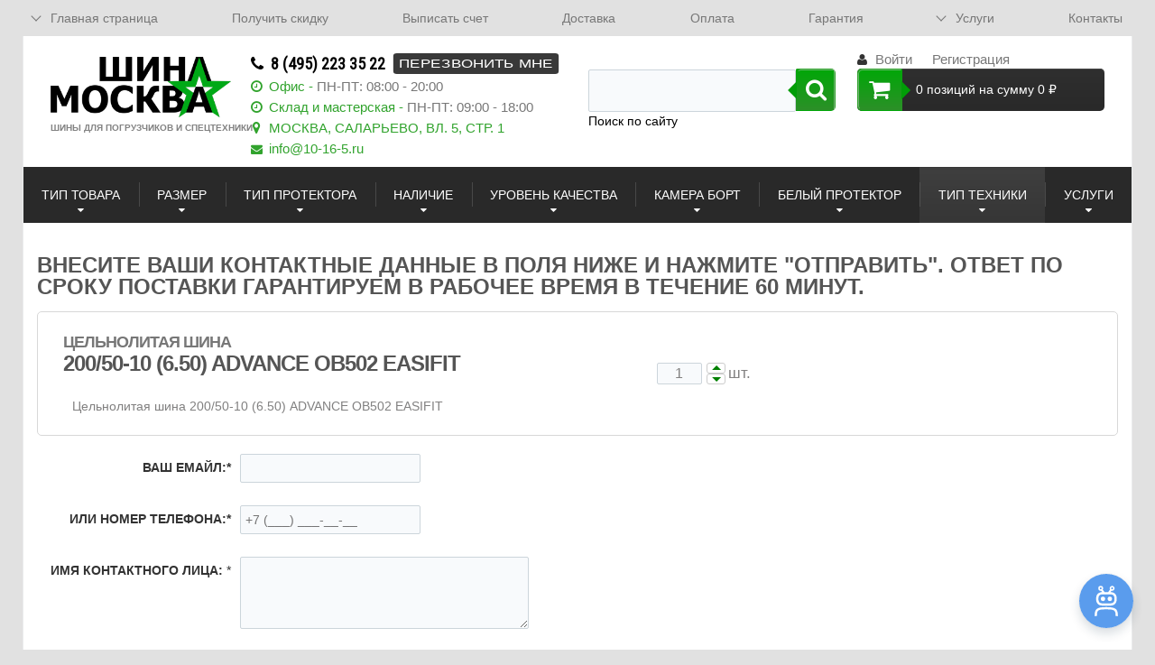

--- FILE ---
content_type: text/html; charset=UTF-8
request_url: https://shina-moskva.ru/notify/?PRODUCT_ID=18253
body_size: 84287
content:
<!DOCTYPE html>
<html xml:lang="ru" lang="ru">
	<head>
	<script src="https://bot.jaicp.com/chatwidget/gbMBFQDD:e3cd095cb75bc82124a67cd5e39ae881acdcdd09/justwidget.js" async></script>
		<meta http-equiv="X-UA-Compatible" content="IE=edge"/>
		<meta name="viewport" content="user-scalable=no, initial-scale=1.0, maximum-scale=1.0, width=device-width">
		<link rel="shortcut icon" type="image/x-icon" href="/favicon.ico"/>
        <meta http-equiv="Content-Type" content="text/html; charset=UTF-8" />
<link href="/bitrix/css/main/bootstrap.css?1750800260141508" type="text/css"  rel="stylesheet" />
<link href="/bitrix/css/main/font-awesome.css?175080026028777" type="text/css"  rel="stylesheet" />
<link href="/bitrix/js/socialservices/css/ss.css?17508003145185" type="text/css"  rel="stylesheet" />
<link href="/bitrix/js/ui/design-tokens/dist/ui.design-tokens.css?175080030324720" type="text/css"  rel="stylesheet" />
<link href="/bitrix/templates/tm_shina_2_2/components/bitrix/form/order/bitrix/form.result.new/.default/style.css?17508002915830" type="text/css"  rel="stylesheet" />
<link href="/bitrix/templates/tm_shina_2_2/css/jquery.fancybox.min.css?175080029010425" type="text/css"  data-template-style="true"  rel="stylesheet" />
<link href="/bitrix/templates/tm_shina_2_2/css/mouse-cursor.css?17508002903501" type="text/css"  data-template-style="true"  rel="stylesheet" />
<link href="/bitrix/templates/tm_shina_2_2/components/SRLab/filterhlproperty_v4/main-menu/style.css?175080029011231" type="text/css"  data-template-style="true"  rel="stylesheet" />
<link href="/bitrix/templates/tm_shina_2_2/components/bitrix/sale.basket.basket.line/shina/style.css?17508002904042" type="text/css"  data-template-style="true"  rel="stylesheet" />
<link href="/bitrix/templates/tm_shina_2_2/components/bitrix/search.form/header_v2/style.css?17508002902495" type="text/css"  data-template-style="true"  rel="stylesheet" />
<link href="/bitrix/templates/tm_shina_2_2/components/bitrix/system.auth.form/header-mobile/style.css?1750800290511" type="text/css"  data-template-style="true"  rel="stylesheet" />
<link href="/bitrix/panel/main/popup.css?175080029122696" type="text/css"  data-template-style="true"  rel="stylesheet" />
<link href="/bitrix/templates/tm_shina_2_2/components/bitrix/menu/sr_top_multilevel/style.css?17508002907129" type="text/css"  data-template-style="true"  rel="stylesheet" />
<link href="/bitrix/templates/tm_shina_2_2/components/bitrix/menu/bottom_menu/style.css?1750800290542" type="text/css"  data-template-style="true"  rel="stylesheet" />
<link href="/bitrix/templates/tm_shina_2_2/styles.css?17569933859509" type="text/css"  data-template-style="true"  rel="stylesheet" />
<link href="/bitrix/templates/tm_shina_2_2/template_styles.css?175699338550825" type="text/css"  data-template-style="true"  rel="stylesheet" />
<link href="/bitrix/templates/tm_shina_2_2/colors.css?17508002912146" type="text/css"  data-template-style="true"  rel="stylesheet" />
<script type="text/javascript">if(!window.BX)window.BX={};if(!window.BX.message)window.BX.message=function(mess){if(typeof mess==='object'){for(let i in mess) {BX.message[i]=mess[i];} return true;}};</script>
<script type="text/javascript">(window.BX||top.BX).message({'pull_server_enabled':'N','pull_config_timestamp':'0','pull_guest_mode':'N','pull_guest_user_id':'0'});(window.BX||top.BX).message({'PULL_OLD_REVISION':'Для продолжения корректной работы с сайтом необходимо перезагрузить страницу.'});</script>
<script type="text/javascript">(window.BX||top.BX).message({'JS_CORE_LOADING':'Загрузка...','JS_CORE_NO_DATA':'- Нет данных -','JS_CORE_WINDOW_CLOSE':'Закрыть','JS_CORE_WINDOW_EXPAND':'Развернуть','JS_CORE_WINDOW_NARROW':'Свернуть в окно','JS_CORE_WINDOW_SAVE':'Сохранить','JS_CORE_WINDOW_CANCEL':'Отменить','JS_CORE_WINDOW_CONTINUE':'Продолжить','JS_CORE_H':'ч','JS_CORE_M':'м','JS_CORE_S':'с','JSADM_AI_HIDE_EXTRA':'Скрыть лишние','JSADM_AI_ALL_NOTIF':'Показать все','JSADM_AUTH_REQ':'Требуется авторизация!','JS_CORE_WINDOW_AUTH':'Войти','JS_CORE_IMAGE_FULL':'Полный размер'});</script>

<script type="text/javascript" src="/bitrix/js/main/core/core.js?1750800298487238"></script>

<script>BX.setJSList(['/bitrix/js/main/core/core_ajax.js','/bitrix/js/main/core/core_promise.js','/bitrix/js/main/polyfill/promise/js/promise.js','/bitrix/js/main/loadext/loadext.js','/bitrix/js/main/loadext/extension.js','/bitrix/js/main/polyfill/promise/js/promise.js','/bitrix/js/main/polyfill/find/js/find.js','/bitrix/js/main/polyfill/includes/js/includes.js','/bitrix/js/main/polyfill/matches/js/matches.js','/bitrix/js/ui/polyfill/closest/js/closest.js','/bitrix/js/main/polyfill/fill/main.polyfill.fill.js','/bitrix/js/main/polyfill/find/js/find.js','/bitrix/js/main/polyfill/matches/js/matches.js','/bitrix/js/main/polyfill/core/dist/polyfill.bundle.js','/bitrix/js/main/core/core.js','/bitrix/js/main/polyfill/intersectionobserver/js/intersectionobserver.js','/bitrix/js/main/lazyload/dist/lazyload.bundle.js','/bitrix/js/main/polyfill/core/dist/polyfill.bundle.js','/bitrix/js/main/parambag/dist/parambag.bundle.js']);
</script>
<script type="text/javascript">(window.BX||top.BX).message({'JS_CORE_LOADING':'Загрузка...','JS_CORE_NO_DATA':'- Нет данных -','JS_CORE_WINDOW_CLOSE':'Закрыть','JS_CORE_WINDOW_EXPAND':'Развернуть','JS_CORE_WINDOW_NARROW':'Свернуть в окно','JS_CORE_WINDOW_SAVE':'Сохранить','JS_CORE_WINDOW_CANCEL':'Отменить','JS_CORE_WINDOW_CONTINUE':'Продолжить','JS_CORE_H':'ч','JS_CORE_M':'м','JS_CORE_S':'с','JSADM_AI_HIDE_EXTRA':'Скрыть лишние','JSADM_AI_ALL_NOTIF':'Показать все','JSADM_AUTH_REQ':'Требуется авторизация!','JS_CORE_WINDOW_AUTH':'Войти','JS_CORE_IMAGE_FULL':'Полный размер'});</script>
<script type="text/javascript">(window.BX||top.BX).message({'LANGUAGE_ID':'ru','FORMAT_DATE':'DD.MM.YYYY','FORMAT_DATETIME':'DD.MM.YYYY HH:MI:SS','COOKIE_PREFIX':'BITRIX_SM','SERVER_TZ_OFFSET':'10800','UTF_MODE':'Y','SITE_ID':'s1','SITE_DIR':'/','USER_ID':'','SERVER_TIME':'1765305305','USER_TZ_OFFSET':'0','USER_TZ_AUTO':'Y','bitrix_sessid':'8c52467a212da9e806632765e0b0f875'});</script>


<script type="text/javascript" src="/bitrix/js/pull/protobuf/protobuf.js?1750800314274055"></script>
<script type="text/javascript" src="/bitrix/js/pull/protobuf/model.js?175080031470928"></script>
<script type="text/javascript" src="/bitrix/js/main/core/core_promise.js?17508002985220"></script>
<script type="text/javascript" src="/bitrix/js/rest/client/rest.client.js?175080030017414"></script>
<script type="text/javascript" src="/bitrix/js/pull/client/pull.client.js?175080031481012"></script>
<script type="text/javascript" src="/bitrix/js/main/core/core_fx.js?175080029816888"></script>
<script type="text/javascript" src="/bitrix/js/main/jquery/jquery-2.1.3.js?175080029784319"></script>
<script type="text/javascript" src="/bitrix/js/socialservices/ss.js?17508003141419"></script>
<script type="text/javascript" src="/bitrix/js/main/pageobject/pageobject.js?1750800292864"></script>
<script type="text/javascript" src="/bitrix/js/main/core/core_window.js?175080029898768"></script>
<script type="text/javascript">
					(function () {
						"use strict";

						var counter = function ()
						{
							var cookie = (function (name) {
								var parts = ("; " + document.cookie).split("; " + name + "=");
								if (parts.length == 2) {
									try {return JSON.parse(decodeURIComponent(parts.pop().split(";").shift()));}
									catch (e) {}
								}
							})("BITRIX_CONVERSION_CONTEXT_s1");

							if (cookie && cookie.EXPIRE >= BX.message("SERVER_TIME"))
								return;

							var request = new XMLHttpRequest();
							request.open("POST", "/bitrix/tools/conversion/ajax_counter.php", true);
							request.setRequestHeader("Content-type", "application/x-www-form-urlencoded");
							request.send(
								"SITE_ID="+encodeURIComponent("s1")+
								"&sessid="+encodeURIComponent(BX.bitrix_sessid())+
								"&HTTP_REFERER="+encodeURIComponent(document.referrer)
							);
						};

						if (window.frameRequestStart === true)
							BX.addCustomEvent("onFrameDataReceived", counter);
						else
							BX.ready(counter);
					})();
				</script>



<script type="text/javascript" src="/bitrix/templates/tm_shina_2_2/js/polyfill.js?1750800291206035"></script>
<script type="text/javascript" src="/bitrix/templates/tm_shina_2_2/js/jquery.fancybox.min.js?175080029145213"></script>
<script type="text/javascript" src="/bitrix/templates/tm_shina_2_2/js/jquery-scrolltofixed-min.js?17508002915854"></script>
<script type="text/javascript" src="/bitrix/templates/tm_shina_2_2/js/jquery.mousewheel.js?17508002918264"></script>
<script type="text/javascript" src="/bitrix/templates/tm_shina_2_2/js/jquery.jscrollpane.min.js?175080029114850"></script>
<script type="text/javascript" src="/bitrix/templates/tm_shina_2_2/js/wow.min.js?17508002918417"></script>
<script type="text/javascript" src="/bitrix/templates/tm_shina_2_2/js/picturefill.min.js?17508002917711"></script>
<script type="text/javascript" src="/bitrix/templates/tm_shina_2_2/js/scripts.js?17508002914928"></script>
<script type="text/javascript" src="/bitrix/templates/tm_shina_2_2/js/gsap.3.12.5.min.js?175080029172222"></script>
<script type="text/javascript" src="/bitrix/templates/tm_shina_2_2/js/gsap_cursor.js?17508002917325"></script>
<script type="text/javascript" src="/bitrix/templates/tm_shina_2_2/components/SRLab/filterhlproperty_v4/main-menu/script.js?175080029018921"></script>
<script type="text/javascript" src="/bitrix/templates/tm_shina_2_2/components/bitrix/sale.basket.basket.line/shina/script.js?17508002905292"></script>
<script type="text/javascript" src="/bitrix/templates/tm_shina_2_2/components/bitrix/menu/sr_top_multilevel/script.js?1750800290238"></script>
<script type="text/javascript">var _ba = _ba || []; _ba.push(["aid", "26104f1e7dd6e0f70d71260b54aedf86"]); _ba.push(["host", "shina-moskva.ru"]); (function() {var ba = document.createElement("script"); ba.type = "text/javascript"; ba.async = true;ba.src = (document.location.protocol == "https:" ? "https://" : "http://") + "bitrix.info/ba.js";var s = document.getElementsByTagName("script")[0];s.parentNode.insertBefore(ba, s);})();</script>


        
		<title>Шины для погрузчиков и спецтехники</title>
		<link href="https://fonts.googleapis.com/css?family=Roboto+Condensed" rel="stylesheet">
<!--		<link rel="stylesheet" href="--><!--/css/animate.min.css">-->
		<meta name="yandex-verification" content="fee7e2ccbec833de"/>
		<meta name="google-site-verification" content="0_wNcfBUDNUygyTOnATaBO_tDpqAKQPr1jGPe8bYxMM"/>

		<!-- Global site tag (gtag.js) - Google Ads: 784950771 -->

		<script async src="https://www.googletagmanager.com/gtag/js?id=AW-784950771"></script>

		<script>
			window.dataLayer = window.dataLayer || [];
			function gtag(){dataLayer.push(arguments);}
			gtag('js', new Date());
			gtag('config', 'AW-784950771');
		</script>
	</head>
<body class="page   bx-theme-blue" >
	<div id="panel"></div>
<div class="bx-wrapper" id="bx_eshop_wrap">
	<header class="container site-header" id="site-header">
		<div class="row site-header__inner">
			<div class="site-header__item site-header__filter">
				<button class="site-header__btn site-header__btn--filter" data-toggle="collapse"
				        data-parent="#site-header"
				        data-target="#header-filter-collapse">
					<i class="fa fa-bars"></i>
				</button>
				<div id="header-filter-collapse" class="site-header__collapse collapse">
                    
<div class="container desktop-block"><!-- Desktop version -->
    
	<div id="filter-menu-fixed" class="filter-menu row">
		<div class="filter-menu__inner js-filter-menu clearfix">
            				<div class="filter-menu__select-wrap">
					<span class="sr-visual-delimeter"></span>
                    						<div id="selectTtov" class="js-get-list filter-menu__select "
						     data-prop="TIP_TOVARA" data-url="ttov_all">

                            <span class="js-item-name filter-menu__item-name" data-prop="TIP_TOVARA"
                                  data-url="ttov_all">Тип товара                            </span>
							<span class="js-selected-val"></span>
						</div>
                        				</div>
							<div class="filter-menu__select-wrap">
					<span class="sr-visual-delimeter"></span>
                    						<div id="selectSize" class="js-get-list filter-menu__select "
						     data-prop="RAZMER" data-url="size_all">

                            <span class="js-item-name filter-menu__item-name" data-prop="RAZMER"
                                  data-url="size_all">Размер                            </span>
							<span class="js-selected-val"></span>
						</div>
                        				</div>
							<div class="filter-menu__select-wrap">
					<span class="sr-visual-delimeter"></span>
                    						<div id="selectProtect" class="js-get-list filter-menu__select "
						     data-prop="TIP_PROTEKTORA_DLYA_TG" data-url="protect_all">

                            <span class="js-item-name filter-menu__item-name" data-prop="TIP_PROTEKTORA_DLYA_TG"
                                  data-url="protect_all">Тип протектора                            </span>
							<span class="js-selected-val"></span>
						</div>
                        				</div>
							<div class="filter-menu__select-wrap">
					<span class="sr-visual-delimeter"></span>
                    						<div id="selectQuantity" class="js-get-list filter-menu__select "
						     data-prop="CATALOG_QUANTITY" data-url="quantity_all">

                            <span class="js-item-name filter-menu__item-name" data-prop="CATALOG_QUANTITY"
                                  data-url="quantity_all">Наличие                            </span>
							<span class="js-selected-val"></span>
						</div>
                        				</div>
							<div class="filter-menu__select-wrap">
					<span class="sr-visual-delimeter"></span>
                    						<div id="selectQuality" class="js-get-list filter-menu__select "
						     data-prop="UROVEN_KACHESTVA_DLYA_TG" data-url="quality_all">

                            <span class="js-item-name filter-menu__item-name" data-prop="UROVEN_KACHESTVA_DLYA_TG"
                                  data-url="quality_all">Уровень качества                            </span>
							<span class="js-selected-val"></span>
						</div>
                        				</div>
							<div class="filter-menu__select-wrap">
					<span class="sr-visual-delimeter"></span>
                    						<div id="selectCamera" class="js-get-list filter-menu__select "
						     data-prop="KAMERA_BORT_DLYA_TG" data-url="camera_all">

                            <span class="js-item-name filter-menu__item-name" data-prop="KAMERA_BORT_DLYA_TG"
                                  data-url="camera_all">Камера борт                            </span>
							<span class="js-selected-val"></span>
						</div>
                        				</div>
							<div class="filter-menu__select-wrap">
					<span class="sr-visual-delimeter"></span>
                    						<div id="selectWhite" class="js-get-list filter-menu__select "
						     data-prop="BELYY_PROTEKTOR_DLYA_TG" data-url="white_all">

                            <span class="js-item-name filter-menu__item-name" data-prop="BELYY_PROTEKTOR_DLYA_TG"
                                  data-url="white_all">Белый протектор                            </span>
							<span class="js-selected-val"></span>
						</div>
                        				</div>
							<div class="filter-menu__select-wrap">
					<span class="sr-visual-delimeter"></span>
                    						<div id="selectTt" class="js-get-list filter-menu__select "
						     data-prop="TIP_TEKHNIKI" data-url="tt_all">

                            <span class="js-item-name filter-menu__item-name" data-prop="TIP_TEKHNIKI"
                                  data-url="tt_all">Тип техники                            </span>
							<span class="js-selected-val"></span>
						</div>
                        				</div>
						<div class="filter-menu__select-wrap filter-menu__select-wrap--service">
				<span class="sr-visual-delimeter"></span>
				<div class="filter-menu__select js-get-list" data-prop="SERVICES">
					<span class="js-item-name filter-menu__item-name" >Услуги</span>
					<div class="filter-menu-list">
						<a class="filter-menu-list__item js-list-item"
						   href="/uslugi/delivery/">Доставка</a>
						<a class="filter-menu-list__item js-list-item"
						   href="/uslugi/remont-bokovyh-porezov-shin/">Ремонт боковых порезов на грузовых шинах и шинах
							для спецтехники</a>
						<a class="filter-menu-list__item js-list-item"
						   href="/uslugi/zapolnenie-poliuretanom-tyre-fill/">Заполнение шин полиуретаном TYRE FILL</a>
						<a class="filter-menu-list__item js-list-item"
						   href="/uslugi/montazh/">Монтаж шин на диски</a>
						<a class="filter-menu-list__item js-list-item"
						   href="/uslugi/vosstanovlenie_protektora/">Восстановление протектора на литых шинах</a>
						<a class="filter-menu-list__item js-list-item"
						   href="/uslugi/utilizaciaya_shin/">Утилизация старых шин</a>
					</div>
				</div>
			</div>
		</div>
	</div>

    </div>

<div class="container mobile-block"><!-- Mobile version -->
	<div class="filter-menu row">
		<div class="filter-menu__inner js-filter-menu clearfix">
            					<div class="filter-menu__select-wrap">
						<select class="mobile-property-select "
						        data-prop-code="TIP_TOVARA">
							<option value=""
							        disabled  selected>Тип товара</option>
                            									<option data-id="8655d3e2-b14e-11ee-bda2-00155d00c206"
									        data-url="ttov-koleso_vedushchee"
									        value="ttov-koleso_vedushchee"
                                        >
                                        Шина заполненная полиуретаном									</option>
                                    									<option data-id="c286f1d4-d70a-11ee-9253-00155d00c206"
									        data-url="ttov-poliuretanovoe_koleso"
									        value="ttov-poliuretanovoe_koleso"
                                        >
                                        Полиуретановое колесо									</option>
                                    									<option data-id="1b7526c2-cb33-11e5-b3ce-00155d00c206"
									        data-url="ttov-pnevm-_shina"
									        value="ttov-pnevm-_shina"
                                        >
                                        Пневм. шина									</option>
                                    									<option data-id="2174912a-cb33-11e5-b3ce-00155d00c206"
									        data-url="ttov-tselnolitaya_shina"
									        value="ttov-tselnolitaya_shina"
                                        >
                                        Цельнолитая шина									</option>
                                    									<option data-id="58b08b47-0b96-11e6-a154-00155d00c206"
									        data-url="ttov-koleso_-_disk_s_tselnolitoy_shinoy"
									        value="ttov-koleso_-_disk_s_tselnolitoy_shinoy"
                                        >
                                        Колесо - диск с цельнолитой шиной									</option>
                                    									<option data-id="12deee9e-cb33-11e5-b3ce-00155d00c206"
									        data-url="ttov-bandazhnaya_shina"
									        value="ttov-bandazhnaya_shina"
                                        >
                                        Бандажная шина									</option>
                                    									<option data-id="b01f6900-cb32-11e5-b3ce-00155d00c206"
									        data-url="ttov-disk_-obod"
									        value="ttov-disk_-obod"
                                        >
                                        Диск (обод)									</option>
                                    									<option data-id="31146b42-dbcc-11e5-a302-00155d00c206"
									        data-url="ttov-koltso_na_disk"
									        value="ttov-koltso_na_disk"
                                        >
                                        Кольцо на диск									</option>
                                    									<option data-id="c62f8bda-cb32-11e5-b3ce-00155d00c206"
									        data-url="ttov-kamera"
									        value="ttov-kamera"
                                        >
                                        Камера									</option>
                                    									<option data-id="0c8e7442-cb33-11e5-b3ce-00155d00c206"
									        data-url="ttov-obodnaya_lenta_-flop"
									        value="ttov-obodnaya_lenta_-flop"
                                        >
                                        Ободная лента (флоп)									</option>
                                    									<option data-id="c77f3d06-d8fb-11e5-a302-00155d00c206"
									        data-url="ttov-uplotnitelnoe_koltso_o-ring"
									        value="ttov-uplotnitelnoe_koltso_o-ring"
                                        >
                                        Уплотнительное кольцо O-Ring									</option>
                                    									<option data-id="dedd61ea-dc65-11e5-a302-00155d00c206"
									        data-url="ttov-tsep_protivoskolzheniya"
									        value="ttov-tsep_protivoskolzheniya"
                                        >
                                        Цепь противоскольжения									</option>
                                    						</select>
					</div>
                    					<div class="filter-menu__select-wrap">
						<select class="mobile-property-select-diameter "
						        data-prop-code="DIAMETR_DISKA_V_DYUYMAKH">
							<option value="" disabled  selected>
								Диаметр
							</option>
                            										<option data-id="36"
										        value="1">
                                            4 дюйма										</option>
                                        										<option data-id="37"
										        value="2">
                                            5 дюймов										</option>
                                        										<option data-id="33"
										        value="3">
                                            6 дюймов										</option>
                                        										<option data-id="76"
										        value="4">
                                            6.5 дюймов										</option>
                                        										<option data-id="42"
										        value="5">
                                            7 дюймов										</option>
                                        										<option data-id="20"
										        value="6">
                                            8 дюймов										</option>
                                        										<option data-id="21"
										        value="7">
                                            9 дюймов										</option>
                                        										<option data-id="26"
										        value="8">
                                            10 дюймов										</option>
                                        										<option data-id="52"
										        value="9">
                                            10 1/2 дюйма										</option>
                                        										<option data-id="45"
										        value="10">
                                            11 дюймов										</option>
                                        										<option data-id="49"
										        value="11">
                                            11 1/4 дюйма										</option>
                                        										<option data-id="17"
										        value="12">
                                            12 дюймов										</option>
                                        										<option data-id="50"
										        value="13">
                                            12 1/8 дюйма										</option>
                                        										<option data-id="35"
										        value="14">
                                            13 дюймов										</option>
                                        										<option data-id="39"
										        value="15">
                                            14 дюймов										</option>
                                        										<option data-id="47"
										        value="16">
                                            14.5 дюйма										</option>
                                        										<option data-id="18"
										        value="17">
                                            15 дюймов										</option>
                                        										<option data-id="31"
										        value="18">
                                            15.3 дюйма										</option>
                                        										<option data-id="43"
										        value="19">
                                            15.5 дюймов										</option>
                                        										<option data-id="27"
										        value="20">
                                            16 дюймов										</option>
                                        										<option data-id="19"
										        value="21">
                                            16.5 дюймов										</option>
                                        										<option data-id="58"
										        value="22">
                                            17 дюймов										</option>
                                        										<option data-id="28"
										        value="23">
                                            17.5 дюймов										</option>
                                        										<option data-id="16"
										        value="24">
                                            18 дюймов										</option>
                                        										<option data-id="41"
										        value="25">
                                            19.5 дюймов										</option>
                                        										<option data-id="22"
										        value="26">
                                            20 дюймов										</option>
                                        										<option data-id="67"
										        value="27">
                                            20.5 дюймов										</option>
                                        										<option data-id="62"
										        value="28">
                                            21 дюйм										</option>
                                        										<option data-id="75"
										        value="29">
                                            21.5 дюйм										</option>
                                        										<option data-id="51"
										        value="30">
                                            22 дюйма										</option>
                                        										<option data-id="40"
										        value="31">
                                            22.5 дюймов										</option>
                                        										<option data-id="23"
										        value="32">
                                            24 дюйма										</option>
                                        										<option data-id="60"
										        value="33">
                                            24.5 дюймов										</option>
                                        										<option data-id="25"
										        value="34">
                                            25 дюймов										</option>
                                        										<option data-id="24"
										        value="35">
                                            26 дюймов										</option>
                                        										<option data-id="57"
										        value="36">
                                            26.5 дюйма										</option>
                                        										<option data-id="29"
										        value="37">
                                            28 дюймов										</option>
                                        										<option data-id="46"
										        value="38">
                                            29 дюймов										</option>
                                        										<option data-id="34"
										        value="39">
                                            30 дюймов										</option>
                                        										<option data-id="55"
										        value="40">
                                            32 дюйма										</option>
                                        										<option data-id="38"
										        value="41">
                                            33 дюйма										</option>
                                        										<option data-id="63"
										        value="42">
                                            34 дюйма										</option>
                                        										<option data-id="44"
										        value="43">
                                            35 дюймов										</option>
                                        										<option data-id="32"
										        value="44">
                                            38 дюймов										</option>
                                        										<option data-id="30"
										        value="45">
                                            42 дюйма										</option>
                                        										<option data-id="56"
										        value="46">
                                            44 дюйма										</option>
                                        										<option data-id="70"
										        value="47">
                                            46 дюймов										</option>
                                        										<option data-id="81"
										        value="48">
                                            48 дюймов										</option>
                                        										<option data-id="64"
										        value="49">
                                            51 дюйм										</option>
                                        										<option data-id="80"
										        value="50">
                                            54 дюйма										</option>
                                        										<option data-id="77"
										        value="51">
                                            100 мм										</option>
                                        										<option data-id="73"
										        value="52">
                                            140 мм										</option>
                                        										<option data-id="68"
										        value="53">
                                            140 мм										</option>
                                        										<option data-id="85"
										        value="54">
                                            160 мм										</option>
                                        										<option data-id="84"
										        value="55">
                                            168 мм										</option>
                                        										<option data-id="59"
										        value="56">
                                            170 мм										</option>
                                        										<option data-id="82"
										        value="57">
                                            190 мм										</option>
                                        										<option data-id="48"
										        value="58">
                                            220 мм										</option>
                                        										<option data-id="79"
										        value="59">
                                            240 мм										</option>
                                        										<option data-id="83"
										        value="60">
                                            270 мм										</option>
                                        										<option data-id="86"
										        value="61">
                                            320 мм										</option>
                                        										<option data-id="69"
										        value="62">
                                            375 мм										</option>
                                        										<option data-id="53"
										        value="63">
                                            410 мм										</option>
                                        										<option data-id="61"
										        value="64">
                                            480 мм										</option>
                                        										<option data-id="65"
										        value="65">
                                            503 мм										</option>
                                        										<option data-id="66"
										        value="66">
                                            533 мм										</option>
                                        										<option data-id="54"
										        value="67">
                                            559 мм										</option>
                                        										<option data-id="74"
										        value="68">
                                            600 мм										</option>
                                        						</select>
					</div>
					<div class="filter-menu__select-wrap">
						<select class="mobile-property-select-size  sr-inactive-size-select"
						        data-prop-code="RAZMER" disabled>
							<option value="" disabled  selected>
								Размер
							</option>
                            								<option class="sr-js-generated" disabled>Выберите диаметр</option>						</select>
					</div>
                    					<div class="filter-menu__select-wrap">
						<select class="mobile-property-select "
						        data-prop-code="TIP_PROTEKTORA_DLYA_TG">
							<option value=""
							        disabled  selected>Тип протектора</option>
                            									<option data-id="2f694c1a-cb3f-11e5-b3ce-00155d00c206"
									        data-url="protect-volna_-e3"
									        value="protect-volna_-e3"
                                        >
                                        волна (L3, E3)									</option>
                                    									<option data-id="538bf02a-cb3f-11e5-b3ce-00155d00c206"
									        data-url="protect-klyushka_-l2-r4"
									        value="protect-klyushka_-l2-r4"
                                        >
                                        клюшка (L2/R4)									</option>
                                    									<option data-id="f333d58e-d8ff-11e5-a302-00155d00c206"
									        data-url="protect-shashka_-ind4"
									        value="protect-shashka_-ind4"
                                        >
                                        шашка (IND4)									</option>
                                    									<option data-id="9c067814-d901-11e5-a302-00155d00c206"
									        data-url="protect-cherepakha_-r3"
									        value="protect-cherepakha_-r3"
                                        >
                                        шашка (R3)									</option>
                                    									<option data-id="3fba640a-cb3f-11e5-b3ce-00155d00c206"
									        data-url="protect-elka_-r1"
									        value="protect-elka_-r1"
                                        >
                                        елка (R1)									</option>
                                    									<option data-id="5caa0e58-cb3f-11e5-b3ce-00155d00c206"
									        data-url="protect-lysyy_-gladkiy-_sm-_ts1"
									        value="protect-lysyy_-gladkiy-_sm-_ts1"
                                        >
                                        лысый (гладкий, SM, C1)									</option>
                                    									<option data-id="4b52b3bc-cb3f-11e5-b3ce-00155d00c206"
									        data-url="protect-karer_-l5-_"
									        value="protect-karer_-l5-_"
                                        >
                                        карьер (L5) 									</option>
                                    									<option data-id="d083cc60-7e51-11e9-be1d-00155d00c206"
									        data-url=""
									        value=""
                                        >
                                        шашка (L4, E4)									</option>
                                    									<option data-id="1d89549c-6783-11ea-8c29-00155d00c206"
									        data-url=""
									        value=""
                                        >
                                        черепаха									</option>
                                    									<option data-id="e9b0b3b2-db27-11eb-a0a9-00155d00c206"
									        data-url=""
									        value=""
                                        >
                                        волна (L4, I3)									</option>
                                    									<option data-id="f9d64cc4-85ef-11ed-acfc-00155d00c206"
									        data-url=""
									        value=""
                                        >
                                        клюшка L-3 									</option>
                                    									<option data-id="13c4104c-6af6-11eb-8775-00155d00c206"
									        data-url=""
									        value=""
                                        >
                                        протектор (TR)									</option>
                                    						</select>
					</div>
                    					<div class="filter-menu__select-wrap">
						<select class="mobile-property-select "
						        data-prop-code="CATALOG_QUANTITY">
							<option value=""
							        disabled  selected>Наличие</option>
                            									<option data-id="no_available"
									        data-url="no_available"
									        value="no_available"
                                        >
                                        Под заказ									</option>
                                    									<option data-id="available"
									        data-url="available"
									        value="available"
                                        >
                                        В наличии									</option>
                                    						</select>
					</div>
                    					<div class="filter-menu__select-wrap">
						<select class="mobile-property-select "
						        data-prop-code="UROVEN_KACHESTVA_DLYA_TG">
							<option value=""
							        disabled  selected>Уровень качества</option>
                            									<option data-id="05c337eb-cb3f-11e5-b3ce-00155d00c206"
									        data-url="quality-standart"
									        value="quality-standart"
                                        >
                                        Стандарт									</option>
                                    									<option data-id="0d44df46-cb3f-11e5-b3ce-00155d00c206"
									        data-url="quality-ekonom"
									        value="quality-ekonom"
                                        >
                                        Эконом									</option>
                                    									<option data-id="05c337ea-cb3f-11e5-b3ce-00155d00c206"
									        data-url="quality-premium"
									        value="quality-premium"
                                        >
                                        Премиум									</option>
                                    						</select>
					</div>
                    					<div class="filter-menu__select-wrap">
						<select class="mobile-property-select "
						        data-prop-code="KAMERA_BORT_DLYA_TG">
							<option value=""
							        disabled  selected>Камера борт</option>
                            									<option data-id="7697a119-cb3f-11e5-b3ce-00155d00c206"
									        data-url="camera-beskamernaya"
									        value="camera-beskamernaya"
                                        >
                                        Бескамерная									</option>
                                    									<option data-id="7d6415bc-cb3f-11e5-b3ce-00155d00c206"
									        data-url="camera-shina-kamera-ob-lenta"
									        value="camera-shina-kamera-ob-lenta"
                                        >
                                        Шина+камера+об.лента									</option>
                                    									<option data-id="6f0a0dfb-cb3f-11e5-b3ce-00155d00c206"
									        data-url="camera-bez_borta"
									        value="camera-bez_borta"
                                        >
                                        Без борта									</option>
                                    									<option data-id="7697a118-cb3f-11e5-b3ce-00155d00c206"
									        data-url="camera-bort"
									        value="camera-bort"
                                        >
                                        Борт									</option>
                                    									<option data-id="8087ca38-55ff-11e9-ac47-00155d00c206"
									        data-url=""
									        value=""
                                        >
                                        Камерная без камеры и об.ленты									</option>
                                    									<option data-id="466edad2-81ea-11e9-be1d-00155d00c206"
									        data-url=""
									        value=""
                                        >
                                        Шина									</option>
                                    									<option data-id="2fb9f77e-703e-11e6-8baa-00155d00c206"
									        data-url="camera-shina-kamera"
									        value="camera-shina-kamera"
                                        >
                                        Шина+камера									</option>
                                    									<option data-id="92285dd6-5a20-11ea-a521-00155d00c206"
									        data-url=""
									        value=""
                                        >
                                        Шина+ободная лента									</option>
                                    									<option data-id="8c4c6b96-0d58-11eb-82b1-00155d00c206"
									        data-url=""
									        value=""
                                        >
                                        ..									</option>
                                    						</select>
					</div>
                    					<div class="filter-menu__select-wrap">
						<select class="mobile-property-select "
						        data-prop-code="BELYY_PROTEKTOR_DLYA_TG">
							<option value=""
							        disabled  selected>Белый протектор</option>
                            									<option data-id="9751a87c-cb3f-11e5-b3ce-00155d00c206"
									        data-url="white-chernyy"
									        value="white-chernyy"
                                        >
                                        Черный									</option>
                                    									<option data-id="8d7e5797-cb3f-11e5-b3ce-00155d00c206"
									        data-url="white-belyy"
									        value="white-belyy"
                                        >
                                        Белый									</option>
                                    									<option data-id="13ed5306-262a-11ea-a418-00155d00c206"
									        data-url=""
									        value=""
                                        >
                                        Немаркий (зеленый)									</option>
                                    						</select>
					</div>
                    					<div class="filter-menu__select-wrap">
						<select class="mobile-property-select "
						        data-prop-code="TIP_TEKHNIKI">
							<option value=""
							        disabled  selected>Тип техники</option>
                            									<option data-id="8f52c28a-7cd0-11e6-af0b-00155d00c206"
									        data-url="tt-selkhoz-tekhnika"
									        value="tt-selkhoz-tekhnika"
                                        >
                                        Сельхоз-техника									</option>
                                    									<option data-id="d1cc7dc8-cb6c-11e6-8201-00155d00c206"
									        data-url="tt-atv-_karting-_moto"
									        value="tt-atv-_karting-_moto"
                                        >
                                        АТВ, картинг, мото									</option>
                                    									<option data-id="5b3bfa3c-600d-11e6-b823-00155d00c206"
									        data-url="tt-frontalnyy_pogruzchik-_karernaya_tekhnika"
									        value="tt-frontalnyy_pogruzchik-_karernaya_tekhnika"
                                        >
                                        Фронтальный погрузчик, карьерная техника									</option>
                                    									<option data-id="db8f2caa-600c-11e6-b823-00155d00c206"
									        data-url="tt-vilochnyy_pogruzchik"
									        value="tt-vilochnyy_pogruzchik"
                                        >
                                        Вилочный погрузчик									</option>
                                    									<option data-id="db8f2cab-600c-11e6-b823-00155d00c206"
									        data-url="tt-mini-pogruzchik"
									        value="tt-mini-pogruzchik"
                                        >
                                        Мини-погрузчик									</option>
                                    									<option data-id="3d7359f0-600d-11e6-b823-00155d00c206"
									        data-url="tt-ekskavator-_ekskavator-pogruzchik"
									        value="tt-ekskavator-_ekskavator-pogruzchik"
                                        >
                                        Экскаватор, экскаватор-погрузчик									</option>
                                    									<option data-id="659bf5e0-600d-11e6-b823-00155d00c206"
									        data-url="tt-katok-_greyder-_asfaltoukladchik"
									        value="tt-katok-_greyder-_asfaltoukladchik"
                                        >
                                        Каток, грейдер, асфальтоукладчик									</option>
                                    									<option data-id="9f27043e-b2ae-11e9-bb16-00155d00c206"
									        data-url="tt-gruzovik"
									        value="tt-gruzovik"
                                        >
                                        Грузовик									</option>
                                    						</select>
					</div>
                    			<div class="filter-menu__select-wrap">
				<select class="mobile-property-select" name="forma" onchange="location = this.value;">
					<option selected>Услуги</option>
					<option value="/uslugi/remont/">Ремонт боковых порезов на грузовых шинах и шинах для спецтехники
					</option>
					<option value="/uslugi/zapolnenie-poliuretanom-tyre-fill/">Заполнение шин полиуретаном TYRE FILL
					</option>
					<option value="/uslugi/montazh/">Монтаж шин на диски</option>
					<option value="/uslugi/utilizaciaya_shin/">Утилизация старых шин</option>
					<option value="/uslugi/delivery/">Доставка</option>
				</select>
			</div>
		</div>
	</div>
	<div id="filterApplyButton" class="filter-menu__submit">Перейти</div>
</div>

<script type="text/javascript">
    var arPropValues = {"URL_PARAMS":[[]],"FILTER_ARRAY":{"DIAMETR_DISKA_V_DYUYMAKH":"","RAZMER":"","TIP_TOVARA":"","TIP_PROTEKTORA_DLYA_TG":"","UROVEN_KACHESTVA_DLYA_TG":"","KAMERA_BORT_DLYA_TG":"","BELYY_PROTEKTOR_DLYA_TG":"","TIP_TEKHNIKI":"","CATALOG_QUANTITY":""},"PAGE_TYPE":"LIST","ITEMS":{"TIP_TOVARA":{"HL_ID":"27","CODE":"TIP_TOVARA","NAME":"\u0422\u0438\u043f \u0442\u043e\u0432\u0430\u0440\u0430","VALUE_ALL":"ttov_all","DIV_ID":"selectTtov","SORT":10,"CURR":{"NAME":null,"URL_ID":"","ID":null}},"RAZMER":{"HL_ID":"22","CODE":"RAZMER","NAME":"\u0420\u0430\u0437\u043c\u0435\u0440","VALUE_ALL":"size_all","DIV_ID":"selectSize","SORT":25,"CURR":{"NAME":null,"URL_ID":"","ID":null}},"TIP_PROTEKTORA_DLYA_TG":{"HL_ID":"26","CODE":"TIP_PROTEKTORA_DLYA_TG","NAME":"\u0422\u0438\u043f \u043f\u0440\u043e\u0442\u0435\u043a\u0442\u043e\u0440\u0430","VALUE_ALL":"protect_all","DIV_ID":"selectProtect","SORT":30,"CURR":{"NAME":null,"URL_ID":"","ID":null}},"CATALOG_QUANTITY":{"CODE":"CATALOG_QUANTITY","NAME":"\u041d\u0430\u043b\u0438\u0447\u0438\u0435","VALUE_ALL":"quantity_all","DIV_ID":"selectQuantity","SORT":40,"CURR":{"NAME":"\u041f\u043e\u0434 \u0437\u0430\u043a\u0430\u0437","URL_ID":"","ID":""}},"UROVEN_KACHESTVA_DLYA_TG":{"HL_ID":"28","CODE":"UROVEN_KACHESTVA_DLYA_TG","NAME":"\u0423\u0440\u043e\u0432\u0435\u043d\u044c \u043a\u0430\u0447\u0435\u0441\u0442\u0432\u0430","VALUE_ALL":"quality_all","DIV_ID":"selectQuality","SORT":50,"CURR":{"NAME":null,"URL_ID":"","ID":null}},"KAMERA_BORT_DLYA_TG":{"HL_ID":"25","CODE":"KAMERA_BORT_DLYA_TG","NAME":"\u041a\u0430\u043c\u0435\u0440\u0430 \u0431\u043e\u0440\u0442","VALUE_ALL":"camera_all","DIV_ID":"selectCamera","SORT":60,"CURR":{"NAME":null,"URL_ID":"","ID":null}},"BELYY_PROTEKTOR_DLYA_TG":{"HL_ID":"24","CODE":"BELYY_PROTEKTOR_DLYA_TG","NAME":"\u0411\u0435\u043b\u044b\u0439 \u043f\u0440\u043e\u0442\u0435\u043a\u0442\u043e\u0440","VALUE_ALL":"white_all","DIV_ID":"selectWhite","SORT":70,"CURR":{"NAME":null,"URL_ID":"","ID":null}},"TIP_TEKHNIKI":{"HL_ID":"23","CODE":"TIP_TEKHNIKI","NAME":"\u0422\u0438\u043f \u0442\u0435\u0445\u043d\u0438\u043a\u0438","VALUE_ALL":"tt_all","DIV_ID":"selectTt","SORT":80,"CURR":{"NAME":null,"URL_ID":"","ID":null}}},"PROP_VALUES":{"TIP_TOVARA":{"HL_ID":"27","CODE":"TIP_TOVARA","NAME":"\u0422\u0438\u043f \u0442\u043e\u0432\u0430\u0440\u0430","VALUE_ALL":"ttov_all","DIV_ID":"selectTtov","SORT":10,"CURR":{"NAME":null,"URL_ID":"","ID":null},"VALUES":[{"ID":"66","UF_NAME":"\u0428\u0438\u043d\u0430 \u0437\u0430\u043f\u043e\u043b\u043d\u0435\u043d\u043d\u0430\u044f \u043f\u043e\u043b\u0438\u0443\u0440\u0435\u0442\u0430\u043d\u043e\u043c","UF_URL_ID":"ttov-koleso_vedushchee","UF_MAINMENU_NO":"0","UF_XML_ID":"8655d3e2-b14e-11ee-bda2-00155d00c206","UF_LINK":null,"UF_DESCRIPTION":null,"UF_FULL_DESCRIPTION":null,"UF_SORT":"0","UF_FILE":null,"UF_DEF":"0"},{"ID":"67","UF_NAME":"\u041f\u043e\u043b\u0438\u0443\u0440\u0435\u0442\u0430\u043d\u043e\u0432\u043e\u0435 \u043a\u043e\u043b\u0435\u0441\u043e","UF_URL_ID":"ttov-poliuretanovoe_koleso","UF_MAINMENU_NO":"0","UF_XML_ID":"c286f1d4-d70a-11ee-9253-00155d00c206","UF_LINK":null,"UF_DESCRIPTION":null,"UF_FULL_DESCRIPTION":null,"UF_SORT":"0","UF_FILE":null,"UF_DEF":"0"},{"ID":"6","UF_NAME":"\u041f\u043d\u0435\u0432\u043c. \u0448\u0438\u043d\u0430","UF_URL_ID":"ttov-pnevm-_shina","UF_MAINMENU_NO":"0","UF_XML_ID":"1b7526c2-cb33-11e5-b3ce-00155d00c206","UF_LINK":"","UF_DESCRIPTION":"","UF_FULL_DESCRIPTION":"","UF_SORT":"10","UF_FILE":"0","UF_DEF":"0"},{"ID":"4","UF_NAME":"\u0426\u0435\u043b\u044c\u043d\u043e\u043b\u0438\u0442\u0430\u044f \u0448\u0438\u043d\u0430","UF_URL_ID":"ttov-tselnolitaya_shina","UF_MAINMENU_NO":"0","UF_XML_ID":"2174912a-cb33-11e5-b3ce-00155d00c206","UF_LINK":"","UF_DESCRIPTION":"","UF_FULL_DESCRIPTION":"","UF_SORT":"20","UF_FILE":null,"UF_DEF":"0"},{"ID":"13","UF_NAME":"\u041a\u043e\u043b\u0435\u0441\u043e - \u0434\u0438\u0441\u043a \u0441 \u0446\u0435\u043b\u044c\u043d\u043e\u043b\u0438\u0442\u043e\u0439 \u0448\u0438\u043d\u043e\u0439","UF_URL_ID":"ttov-koleso_-_disk_s_tselnolitoy_shinoy","UF_MAINMENU_NO":"0","UF_XML_ID":"58b08b47-0b96-11e6-a154-00155d00c206","UF_LINK":"","UF_DESCRIPTION":"","UF_FULL_DESCRIPTION":"","UF_SORT":"30","UF_FILE":"0","UF_DEF":"0"},{"ID":"5","UF_NAME":"\u0411\u0430\u043d\u0434\u0430\u0436\u043d\u0430\u044f \u0448\u0438\u043d\u0430","UF_URL_ID":"ttov-bandazhnaya_shina","UF_MAINMENU_NO":"0","UF_XML_ID":"12deee9e-cb33-11e5-b3ce-00155d00c206","UF_LINK":"","UF_DESCRIPTION":"","UF_FULL_DESCRIPTION":"","UF_SORT":"40","UF_FILE":"0","UF_DEF":"0"},{"ID":"2","UF_NAME":"\u0414\u0438\u0441\u043a (\u043e\u0431\u043e\u0434)","UF_URL_ID":"ttov-disk_-obod","UF_MAINMENU_NO":"0","UF_XML_ID":"b01f6900-cb32-11e5-b3ce-00155d00c206","UF_LINK":"","UF_DESCRIPTION":"","UF_FULL_DESCRIPTION":"","UF_SORT":"50","UF_FILE":"0","UF_DEF":"0"},{"ID":"12","UF_NAME":"\u041a\u043e\u043b\u044c\u0446\u043e \u043d\u0430 \u0434\u0438\u0441\u043a","UF_URL_ID":"ttov-koltso_na_disk","UF_MAINMENU_NO":"0","UF_XML_ID":"31146b42-dbcc-11e5-a302-00155d00c206","UF_LINK":"","UF_DESCRIPTION":"","UF_FULL_DESCRIPTION":"","UF_SORT":"60","UF_FILE":"0","UF_DEF":"0"},{"ID":"1","UF_NAME":"\u041a\u0430\u043c\u0435\u0440\u0430","UF_URL_ID":"ttov-kamera","UF_MAINMENU_NO":"0","UF_XML_ID":"c62f8bda-cb32-11e5-b3ce-00155d00c206","UF_LINK":"","UF_DESCRIPTION":"","UF_FULL_DESCRIPTION":"","UF_SORT":"70","UF_FILE":"0","UF_DEF":"0"},{"ID":"10","UF_NAME":"\u041e\u0431\u043e\u0434\u043d\u0430\u044f \u043b\u0435\u043d\u0442\u0430 (\u0444\u043b\u043e\u043f)","UF_URL_ID":"ttov-obodnaya_lenta_-flop","UF_MAINMENU_NO":"0","UF_XML_ID":"0c8e7442-cb33-11e5-b3ce-00155d00c206","UF_LINK":"","UF_DESCRIPTION":"","UF_FULL_DESCRIPTION":"","UF_SORT":"80","UF_FILE":"0","UF_DEF":"0"},{"ID":"7","UF_NAME":"\u0423\u043f\u043b\u043e\u0442\u043d\u0438\u0442\u0435\u043b\u044c\u043d\u043e\u0435 \u043a\u043e\u043b\u044c\u0446\u043e O-Ring","UF_URL_ID":"ttov-uplotnitelnoe_koltso_o-ring","UF_MAINMENU_NO":"0","UF_XML_ID":"c77f3d06-d8fb-11e5-a302-00155d00c206","UF_LINK":"","UF_DESCRIPTION":"","UF_FULL_DESCRIPTION":"","UF_SORT":"90","UF_FILE":"0","UF_DEF":"0"},{"ID":"8","UF_NAME":"\u0426\u0435\u043f\u044c \u043f\u0440\u043e\u0442\u0438\u0432\u043e\u0441\u043a\u043e\u043b\u044c\u0436\u0435\u043d\u0438\u044f","UF_URL_ID":"ttov-tsep_protivoskolzheniya","UF_MAINMENU_NO":"0","UF_XML_ID":"dedd61ea-dc65-11e5-a302-00155d00c206","UF_LINK":"","UF_DESCRIPTION":"","UF_FULL_DESCRIPTION":"","UF_SORT":"100","UF_FILE":"0","UF_DEF":"0"}]},"RAZMER":{"HL_ID":"22","CODE":"RAZMER","NAME":"\u0420\u0430\u0437\u043c\u0435\u0440","VALUE_ALL":"size_all","DIV_ID":"selectSize","SORT":25,"CURR":{"NAME":null,"URL_ID":"","ID":null},"VALUES":[{"0":{"ID":"817","UF_NAME":"15*5","UF_HL_DIAMETR":"78","UF_URL_ID":"size-15-5","UF_TIP_TEHINIKI":["1"],"UF_MAINPAGE_NO":null,"UF_FAV":null,"UF_XML_ID":"99f3e246-636d-11ea-8c29-00155d00c206","UF_LINK":"","UF_DESCRIPTION":"","UF_FULL_DESCRIPTION":"","UF_SORT":"100","UF_FILE":null,"UF_DEF":"0"},"1":{"ID":"885","UF_NAME":"12.5*4.25","UF_HL_DIAMETR":"78","UF_URL_ID":"size-12-5-4-25","UF_TIP_TEHINIKI":["1"],"UF_MAINPAGE_NO":null,"UF_FAV":null,"UF_XML_ID":"18b9e110-c7d1-11ec-bfc4-00155d00c206","UF_LINK":"","UF_DESCRIPTION":"","UF_FULL_DESCRIPTION":"","UF_SORT":"100","UF_FILE":null,"UF_DEF":"0"},"2":{"ID":"884","UF_NAME":"16*5","UF_HL_DIAMETR":"78","UF_URL_ID":"size-16-5","UF_TIP_TEHINIKI":["1"],"UF_MAINPAGE_NO":null,"UF_FAV":null,"UF_XML_ID":"1d8ec5c6-c7d0-11ec-bfc4-00155d00c206","UF_LINK":"","UF_DESCRIPTION":"","UF_FULL_DESCRIPTION":"","UF_SORT":"100","UF_FILE":null,"UF_DEF":"0"},"3":{"ID":"936","UF_NAME":"3.50-5 ","UF_HL_DIAMETR":"78","UF_URL_ID":"size-3-50-5_","UF_TIP_TEHINIKI":["1"],"UF_MAINPAGE_NO":null,"UF_FAV":null,"UF_XML_ID":"c6e1f44c-ca2a-11ed-acfc-00155d00c206","UF_LINK":null,"UF_DESCRIPTION":null,"UF_FULL_DESCRIPTION":null,"UF_SORT":null,"UF_FILE":null,"UF_DEF":null},"DIAMETER":false},{"0":{"ID":"286","UF_NAME":"4.00-4","UF_HL_DIAMETR":"36","UF_URL_ID":"size-4-00-4","UF_TIP_TEHINIKI":["6","1"],"UF_MAINPAGE_NO":null,"UF_FAV":null,"UF_XML_ID":"ed811158-ef64-11e5-a701-00155d00c206","UF_LINK":"","UF_DESCRIPTION":"","UF_FULL_DESCRIPTION":"","UF_SORT":"100","UF_FILE":null,"UF_DEF":"0"},"1":{"ID":"184","UF_NAME":"3.00-4","UF_HL_DIAMETR":"36","UF_URL_ID":"size-3-00-4","UF_TIP_TEHINIKI":["6"],"UF_MAINPAGE_NO":null,"UF_FAV":null,"UF_XML_ID":"2ef32dc6-d70d-11e5-a302-00155d00c206","UF_LINK":"","UF_DESCRIPTION":"","UF_FULL_DESCRIPTION":"","UF_SORT":"100","UF_FILE":null,"UF_DEF":"0"},"2":{"ID":"261","UF_NAME":"3.50-4 (4.00-4, 4.10-4)","UF_HL_DIAMETR":"36","UF_URL_ID":"size-3-50-4_-4-00-4-_4-10-4","UF_TIP_TEHINIKI":["6"],"UF_MAINPAGE_NO":"1","UF_FAV":"0","UF_XML_ID":"54820024-e600-11e5-a701-00155d00c206","UF_LINK":"","UF_DESCRIPTION":"","UF_FULL_DESCRIPTION":"","UF_SORT":"100","UF_FILE":"0","UF_DEF":"0"},"3":{"ID":"122","UF_NAME":"4.10-4","UF_HL_DIAMETR":"36","UF_URL_ID":"size-4-10-4","UF_TIP_TEHINIKI":["10"],"UF_MAINPAGE_NO":null,"UF_FAV":null,"UF_XML_ID":"65165c4c-d6f0-11e5-a302-00155d00c206","UF_LINK":"","UF_DESCRIPTION":"","UF_FULL_DESCRIPTION":"","UF_SORT":"100","UF_FILE":null,"UF_DEF":"0"},"4":{"ID":"616","UF_NAME":"4.10\/3.50-4","UF_HL_DIAMETR":"36","UF_URL_ID":"size-4-10-3-50-4","UF_TIP_TEHINIKI":["6"],"UF_MAINPAGE_NO":null,"UF_FAV":null,"UF_XML_ID":"78976c94-92e6-11e7-94fd-00155d00c206","UF_LINK":"","UF_DESCRIPTION":"","UF_FULL_DESCRIPTION":"","UF_SORT":"100","UF_FILE":null,"UF_DEF":"0"},"5":{"ID":"733","UF_NAME":"4.1\/3.5-4","UF_HL_DIAMETR":"36","UF_URL_ID":"size-4-1-3-5-4","UF_TIP_TEHINIKI":["6"],"UF_MAINPAGE_NO":null,"UF_FAV":null,"UF_XML_ID":"c03527a0-e973-11e8-8ba5-00155d00c206","UF_LINK":"","UF_DESCRIPTION":"","UF_FULL_DESCRIPTION":"","UF_SORT":"100","UF_FILE":null,"UF_DEF":"0"},"DIAMETER":{"ID":"36","UF_NAME":"4 \u0434\u044e\u0439\u043c\u0430","UF_URL_ID":"diam-4_dyuyma","UF_XML_ID":"10da65bc-769e-11e6-b0fe-00155d00c206","UF_LINK":"","UF_DESCRIPTION":"","UF_FULL_DESCRIPTION":"","UF_SORT":"10","UF_FILE":null,"UF_DEF":"0"}},{"0":{"ID":"590","UF_NAME":"11*4.00-5","UF_HL_DIAMETR":"37","UF_URL_ID":"size-11-4-00-5","UF_TIP_TEHINIKI":["6"],"UF_MAINPAGE_NO":null,"UF_FAV":null,"UF_XML_ID":"80661d1a-6ad4-11e7-82aa-00155d00c206","UF_LINK":"","UF_DESCRIPTION":"","UF_FULL_DESCRIPTION":"","UF_SORT":"100","UF_FILE":null,"UF_DEF":"0"},"1":{"ID":"298","UF_NAME":"3.50-5 (4.00-5, 4.10-5)","UF_HL_DIAMETR":"37","UF_URL_ID":"size-3-50-5_-4-00-5-_4-10-5","UF_TIP_TEHINIKI":["6"],"UF_MAINPAGE_NO":"1","UF_FAV":"0","UF_XML_ID":"48df176e-02e0-11e6-a154-00155d00c206","UF_LINK":"","UF_DESCRIPTION":"","UF_FULL_DESCRIPTION":"","UF_SORT":"100","UF_FILE":"0","UF_DEF":"0"},"DIAMETER":{"ID":"37","UF_NAME":"5 \u0434\u044e\u0439\u043c\u043e\u0432","UF_URL_ID":"diam-5_dyuymov","UF_XML_ID":"b4280c6a-7cde-11e6-af0b-00155d00c206","UF_LINK":"","UF_DESCRIPTION":"","UF_FULL_DESCRIPTION":"","UF_SORT":"20","UF_FILE":null,"UF_DEF":"0"}},{"0":{"ID":"124","UF_NAME":"145\/70-6","UF_HL_DIAMETR":"33","UF_URL_ID":"size-145-70-6","UF_TIP_TEHINIKI":["10"],"UF_MAINPAGE_NO":null,"UF_FAV":null,"UF_XML_ID":"e8fff7d4-d6f0-11e5-a302-00155d00c206","UF_LINK":"","UF_DESCRIPTION":"","UF_FULL_DESCRIPTION":"","UF_SORT":"100","UF_FILE":null,"UF_DEF":"0"},"1":{"ID":"121","UF_NAME":"13*5.00-6","UF_HL_DIAMETR":"33","UF_URL_ID":"size-13-5-00-6","UF_TIP_TEHINIKI":["6","10"],"UF_MAINPAGE_NO":null,"UF_FAV":null,"UF_XML_ID":"84f40bd8-d6ee-11e5-a302-00155d00c206","UF_LINK":"","UF_DESCRIPTION":"","UF_FULL_DESCRIPTION":"","UF_SORT":"100","UF_FILE":null,"UF_DEF":"0"},"2":{"ID":"125","UF_NAME":"15*6.00-6","UF_HL_DIAMETR":"33","UF_URL_ID":"size-15-6-00-6","UF_TIP_TEHINIKI":["6","10"],"UF_MAINPAGE_NO":null,"UF_FAV":null,"UF_XML_ID":"753febc2-d6f2-11e5-a302-00155d00c206","UF_LINK":"","UF_DESCRIPTION":"","UF_FULL_DESCRIPTION":"","UF_SORT":"100","UF_FILE":null,"UF_DEF":"0"},"3":{"ID":"562","UF_NAME":"4.10\/3.50-6","UF_HL_DIAMETR":"33","UF_URL_ID":"size-4-10-3-50-6","UF_TIP_TEHINIKI":["6","10"],"UF_MAINPAGE_NO":null,"UF_FAV":null,"UF_XML_ID":"1ebed130-2ffe-11e7-927f-00155d00c206","UF_LINK":"","UF_DESCRIPTION":"","UF_FULL_DESCRIPTION":"","UF_SORT":"100","UF_FILE":null,"UF_DEF":"0"},"4":{"ID":"699","UF_NAME":"4.00-6","UF_HL_DIAMETR":"33","UF_URL_ID":"size-4-00-6","UF_TIP_TEHINIKI":["6"],"UF_MAINPAGE_NO":null,"UF_FAV":null,"UF_XML_ID":"c761b340-4153-11e8-823b-00155d00c206","UF_LINK":"","UF_DESCRIPTION":"","UF_FULL_DESCRIPTION":"","UF_SORT":"100","UF_FILE":null,"UF_DEF":"0"},"5":{"ID":"297","UF_NAME":"13*5.00-6 (13*6.00-6 145\/70-6)","UF_HL_DIAMETR":"33","UF_URL_ID":"size-13-5-00-6_-13-6-00-6_145-70-6","UF_TIP_TEHINIKI":["6"],"UF_MAINPAGE_NO":"1","UF_FAV":"0","UF_XML_ID":"eb2f58fa-0176-11e6-a154-00155d00c206","UF_LINK":"","UF_DESCRIPTION":"","UF_FULL_DESCRIPTION":"","UF_SORT":"100","UF_FILE":"0","UF_DEF":"0"},"6":{"ID":"824","UF_NAME":"13*6.50-6","UF_HL_DIAMETR":"33","UF_URL_ID":"size-13-6-50-6","UF_TIP_TEHINIKI":["6"],"UF_MAINPAGE_NO":null,"UF_FAV":null,"UF_XML_ID":"cdc250f2-77ff-11ea-8c29-00155d00c206","UF_LINK":"","UF_DESCRIPTION":"","UF_FULL_DESCRIPTION":"","UF_SORT":"100","UF_FILE":null,"UF_DEF":"0"},"7":{"ID":"717","UF_NAME":"3.50-6 (4.00-6; 4.10-6)","UF_HL_DIAMETR":"33","UF_URL_ID":"size-3-50-6_-4-00-6-_4-10-6","UF_TIP_TEHINIKI":[],"UF_MAINPAGE_NO":null,"UF_FAV":null,"UF_XML_ID":"217c61bc-9a0b-11e8-a991-00155d00c206","UF_LINK":"","UF_DESCRIPTION":"","UF_FULL_DESCRIPTION":"","UF_SORT":"100","UF_FILE":null,"UF_DEF":"0"},"8":{"ID":"868","UF_NAME":"4.00-6","UF_HL_DIAMETR":"33","UF_URL_ID":"size-4-00-6","UF_TIP_TEHINIKI":["10"],"UF_MAINPAGE_NO":null,"UF_FAV":null,"UF_XML_ID":"4876d6c4-f04f-11eb-8271-00155d00c206","UF_LINK":"","UF_DESCRIPTION":"","UF_FULL_DESCRIPTION":"","UF_SORT":"100","UF_FILE":null,"UF_DEF":"0"},"DIAMETER":{"ID":"33","UF_NAME":"6 \u0434\u044e\u0439\u043c\u043e\u0432","UF_URL_ID":"diam-6_dyuymov","UF_XML_ID":"0107e630-75c9-11e6-b0fe-00155d00c206","UF_LINK":"","UF_DESCRIPTION":"","UF_FULL_DESCRIPTION":"","UF_SORT":"40","UF_FILE":null,"UF_DEF":"0"}},{"0":{"ID":"808","UF_NAME":"10*5-6 1\/2 (254*127-165)","UF_HL_DIAMETR":"76","UF_URL_ID":"size-10-5-6_1-2_-254-127-165","UF_TIP_TEHINIKI":["1"],"UF_MAINPAGE_NO":null,"UF_FAV":null,"UF_XML_ID":"229c2292-4268-11ea-b496-00155d00c206","UF_LINK":"","UF_DESCRIPTION":"","UF_FULL_DESCRIPTION":"","UF_SORT":"100","UF_FILE":null,"UF_DEF":"0"},"DIAMETER":{"ID":"76","UF_NAME":"6.5 \u0434\u044e\u0439\u043c\u043e\u0432","UF_URL_ID":"diam-6-5_dyuymov","UF_XML_ID":"4dac9c32-4268-11ea-b496-00155d00c206","UF_LINK":"","UF_DESCRIPTION":"","UF_FULL_DESCRIPTION":"","UF_SORT":"45","UF_FILE":null,"UF_DEF":"0"}},{"0":{"ID":"126","UF_NAME":"16*8.00-7","UF_HL_DIAMETR":"42","UF_URL_ID":"size-16-8-00-7","UF_TIP_TEHINIKI":["10"],"UF_MAINPAGE_NO":null,"UF_FAV":null,"UF_XML_ID":"2d753b10-d6f4-11e5-a302-00155d00c206","UF_LINK":"","UF_DESCRIPTION":"","UF_FULL_DESCRIPTION":"","UF_SORT":"100","UF_FILE":null,"UF_DEF":"0"},"DIAMETER":{"ID":"42","UF_NAME":"7 \u0434\u044e\u0439\u043c\u043e\u0432","UF_URL_ID":"diam-7_dyuymov","UF_XML_ID":"30d5a622-8555-11e6-b628-00155d00c206","UF_LINK":"","UF_DESCRIPTION":"","UF_FULL_DESCRIPTION":"","UF_SORT":"50","UF_FILE":null,"UF_DEF":"0"}},{"0":{"ID":"770","UF_NAME":"18*7-8","UF_HL_DIAMETR":"20","UF_URL_ID":"size-18-7-8","UF_TIP_TEHINIKI":["1"],"UF_MAINPAGE_NO":null,"UF_FAV":null,"UF_XML_ID":"ae1b144e-8919-11e9-93c1-00155d00c206","UF_LINK":"","UF_DESCRIPTION":"","UF_FULL_DESCRIPTION":"","UF_SORT":"100","UF_FILE":null,"UF_DEF":"0"},"1":{"ID":"8","UF_NAME":"5.00-8","UF_HL_DIAMETR":"20","UF_URL_ID":"size-5-00-8","UF_TIP_TEHINIKI":["1"],"UF_MAINPAGE_NO":"0","UF_FAV":"1","UF_XML_ID":"bc049278-cc1c-11e5-b3ce-00155d00c206","UF_LINK":"","UF_DESCRIPTION":"","UF_FULL_DESCRIPTION":"","UF_SORT":"40","UF_FILE":"0","UF_DEF":"0"},"2":{"ID":"208","UF_NAME":"4.33R-8","UF_HL_DIAMETR":"20","UF_URL_ID":"size-4-33r-8","UF_TIP_TEHINIKI":["1"],"UF_MAINPAGE_NO":null,"UF_FAV":null,"UF_XML_ID":"d29415f4-dbcb-11e5-a302-00155d00c206","UF_LINK":"","UF_DESCRIPTION":"","UF_FULL_DESCRIPTION":"","UF_SORT":"100","UF_FILE":null,"UF_DEF":"0"},"3":{"ID":"131","UF_NAME":"20*10.00-8","UF_HL_DIAMETR":"20","UF_URL_ID":"size-20-10-00-8","UF_TIP_TEHINIKI":["6","10"],"UF_MAINPAGE_NO":null,"UF_FAV":null,"UF_XML_ID":"36200e22-d6fc-11e5-a302-00155d00c206","UF_LINK":"","UF_DESCRIPTION":"","UF_FULL_DESCRIPTION":"","UF_SORT":"100","UF_FILE":null,"UF_DEF":"0"},"4":{"ID":"207","UF_NAME":"3.00D-8","UF_HL_DIAMETR":"20","UF_URL_ID":"size-3-00d-8","UF_TIP_TEHINIKI":["1","4"],"UF_MAINPAGE_NO":"1","UF_FAV":"0","UF_XML_ID":"28af4500-dbca-11e5-a302-00155d00c206","UF_LINK":"","UF_DESCRIPTION":"","UF_FULL_DESCRIPTION":"","UF_SORT":"100","UF_FILE":"0","UF_DEF":"0"},"5":{"ID":"763","UF_NAME":"2.50CX8","UF_HL_DIAMETR":"20","UF_URL_ID":"size-2-50cx8","UF_TIP_TEHINIKI":["1"],"UF_MAINPAGE_NO":null,"UF_FAV":null,"UF_XML_ID":"55bfc478-762e-11e9-babd-00155d00c206","UF_LINK":"","UF_DESCRIPTION":"","UF_FULL_DESCRIPTION":"","UF_SORT":"100","UF_FILE":null,"UF_DEF":"0"},"6":{"ID":"343","UF_NAME":"4.80\/4.00-8","UF_HL_DIAMETR":"20","UF_URL_ID":"size-4-80-4-00-8","UF_TIP_TEHINIKI":["6"],"UF_MAINPAGE_NO":null,"UF_FAV":null,"UF_XML_ID":"96623b1a-5e2a-11e6-b282-00155d00c206","UF_LINK":"","UF_DESCRIPTION":"","UF_FULL_DESCRIPTION":"","UF_SORT":"100","UF_FILE":null,"UF_DEF":"0"},"7":{"ID":"146","UF_NAME":"19*7.00-8","UF_HL_DIAMETR":"20","UF_URL_ID":"size-19-7-00-8","UF_TIP_TEHINIKI":["10"],"UF_MAINPAGE_NO":null,"UF_FAV":null,"UF_XML_ID":"3ee7d7e8-d6fb-11e5-a302-00155d00c206","UF_LINK":"","UF_DESCRIPTION":"","UF_FULL_DESCRIPTION":"","UF_SORT":"100","UF_FILE":null,"UF_DEF":"0"},"8":{"ID":"64","UF_NAME":"4.00-8","UF_HL_DIAMETR":"20","UF_URL_ID":"size-4-00-8","UF_TIP_TEHINIKI":["1","6"],"UF_MAINPAGE_NO":null,"UF_FAV":null,"UF_XML_ID":"38a5f19e-d0ca-11e5-a302-00155d00c206","UF_LINK":"","UF_DESCRIPTION":"","UF_FULL_DESCRIPTION":"","UF_SORT":"100","UF_FILE":null,"UF_DEF":"0"},"9":{"ID":"65","UF_NAME":"15*4.5-8","UF_HL_DIAMETR":"20","UF_URL_ID":"size-15-4-5-8","UF_TIP_TEHINIKI":["1"],"UF_MAINPAGE_NO":"0","UF_FAV":"0","UF_XML_ID":"ab13ea24-d0b6-11e5-a302-00155d00c206","UF_LINK":"","UF_DESCRIPTION":"","UF_FULL_DESCRIPTION":"","UF_SORT":"50","UF_FILE":"0","UF_DEF":"0"},"10":{"ID":"347","UF_NAME":"16*6-8","UF_HL_DIAMETR":"20","UF_URL_ID":"size-16-6-8","UF_TIP_TEHINIKI":["1","10"],"UF_MAINPAGE_NO":null,"UF_FAV":null,"UF_XML_ID":"7d584704-d6f3-11e5-a302-00155d00c206","UF_LINK":"","UF_DESCRIPTION":"","UF_FULL_DESCRIPTION":"","UF_SORT":"100","UF_FILE":null,"UF_DEF":"0"},"11":{"ID":"145","UF_NAME":"19*9.50-8","UF_HL_DIAMETR":"20","UF_URL_ID":"size-19-9-50-8","UF_TIP_TEHINIKI":["10"],"UF_MAINPAGE_NO":null,"UF_FAV":null,"UF_XML_ID":"b3974ea2-d6fb-11e5-a302-00155d00c206","UF_LINK":"","UF_DESCRIPTION":"","UF_FULL_DESCRIPTION":"","UF_SORT":"100","UF_FILE":null,"UF_DEF":"0"},"12":{"ID":"379","UF_NAME":"18*8.50-8","UF_HL_DIAMETR":"20","UF_URL_ID":"size-18-8-50-8","UF_TIP_TEHINIKI":["6"],"UF_MAINPAGE_NO":null,"UF_FAV":null,"UF_XML_ID":"0e5f3a6e-d7e3-11e6-8201-00155d00c206","UF_LINK":"","UF_DESCRIPTION":"","UF_FULL_DESCRIPTION":"","UF_SORT":"100","UF_FILE":null,"UF_DEF":"0"},"13":{"ID":"143","UF_NAME":"18*8.50-8","UF_HL_DIAMETR":"20","UF_URL_ID":"size-18-8-50-8","UF_TIP_TEHINIKI":["10"],"UF_MAINPAGE_NO":null,"UF_FAV":null,"UF_XML_ID":"43b32a58-d6f5-11e5-a302-00155d00c206","UF_LINK":"","UF_DESCRIPTION":"","UF_FULL_DESCRIPTION":"","UF_SORT":"100","UF_FILE":null,"UF_DEF":"0"},"14":{"ID":"136","UF_NAME":"20*7.00-8","UF_HL_DIAMETR":"20","UF_URL_ID":"size-20-7-00-8","UF_TIP_TEHINIKI":["10"],"UF_MAINPAGE_NO":null,"UF_FAV":null,"UF_XML_ID":"c3c3c032-d6fe-11e5-a302-00155d00c206","UF_LINK":"","UF_DESCRIPTION":"","UF_FULL_DESCRIPTION":"","UF_SORT":"100","UF_FILE":null,"UF_DEF":"0"},"15":{"ID":"587","UF_NAME":"18*6.50-8","UF_HL_DIAMETR":"20","UF_URL_ID":"size-18-6-50-8","UF_TIP_TEHINIKI":["6"],"UF_MAINPAGE_NO":null,"UF_FAV":null,"UF_XML_ID":"1a84f012-5d68-11e7-8478-00155d00c206","UF_LINK":"","UF_DESCRIPTION":"","UF_FULL_DESCRIPTION":"","UF_SORT":"100","UF_FILE":null,"UF_DEF":"0"},"16":{"ID":"585","UF_NAME":"18.5*8.50-8","UF_HL_DIAMETR":"20","UF_URL_ID":"size-18-5-8-50-8","UF_TIP_TEHINIKI":["6"],"UF_MAINPAGE_NO":null,"UF_FAV":null,"UF_XML_ID":"dd3f7c6c-5b3d-11e7-8478-00155d00c206","UF_LINK":"","UF_DESCRIPTION":"","UF_FULL_DESCRIPTION":"","UF_SORT":"100","UF_FILE":null,"UF_DEF":"0"},"17":{"ID":"827","UF_NAME":"12*5-8 (305*127-203)","UF_HL_DIAMETR":"20","UF_URL_ID":"size-12-5-8_-305-127-203","UF_TIP_TEHINIKI":["1"],"UF_MAINPAGE_NO":null,"UF_FAV":null,"UF_XML_ID":"4f7d0a66-98f2-11ea-8f46-00155d00c206","UF_LINK":"","UF_DESCRIPTION":"","UF_FULL_DESCRIPTION":"","UF_SORT":"100","UF_FILE":null,"UF_DEF":"0"},"18":{"ID":"843","UF_NAME":"22*11.00-8 (280*65-8)","UF_HL_DIAMETR":"20","UF_URL_ID":"size-22-11-00-8_-280-65-8","UF_TIP_TEHINIKI":["10"],"UF_MAINPAGE_NO":null,"UF_FAV":null,"UF_XML_ID":"908704b8-349b-11eb-86bd-00155d00c206","UF_LINK":"","UF_DESCRIPTION":"","UF_FULL_DESCRIPTION":"","UF_SORT":"100","UF_FILE":null,"UF_DEF":"0"},"19":{"ID":"140","UF_NAME":"16*6.50-8","UF_HL_DIAMETR":"20","UF_URL_ID":"size-16-6-50-8","UF_TIP_TEHINIKI":["10","6"],"UF_MAINPAGE_NO":null,"UF_FAV":null,"UF_XML_ID":"b56b75c6-d6f3-11e5-a302-00155d00c206","UF_LINK":"","UF_DESCRIPTION":"","UF_FULL_DESCRIPTION":"","UF_SORT":"100","UF_FILE":null,"UF_DEF":"0"},"20":{"ID":"85","UF_NAME":"14*4 1\/2-8 (356*114-203)","UF_HL_DIAMETR":"20","UF_URL_ID":"size-14-4_1-2-8_-356-114-203","UF_TIP_TEHINIKI":["1"],"UF_MAINPAGE_NO":null,"UF_FAV":null,"UF_XML_ID":"8a4cc6b4-d3e3-11e5-a302-00155d00c206","UF_LINK":"","UF_DESCRIPTION":"","UF_FULL_DESCRIPTION":"","UF_SORT":"100","UF_FILE":null,"UF_DEF":"0"},"21":{"ID":"144","UF_NAME":"18*9.50-8","UF_HL_DIAMETR":"20","UF_URL_ID":"size-18-9-50-8","UF_TIP_TEHINIKI":["10","6"],"UF_MAINPAGE_NO":null,"UF_FAV":null,"UF_XML_ID":"891c808a-d6f5-11e5-a302-00155d00c206","UF_LINK":"","UF_DESCRIPTION":"","UF_FULL_DESCRIPTION":"","UF_SORT":"100","UF_FILE":null,"UF_DEF":"0"},"22":{"ID":"127","UF_NAME":"18*10.00-8","UF_HL_DIAMETR":"20","UF_URL_ID":"size-18-10-00-8","UF_TIP_TEHINIKI":["10"],"UF_MAINPAGE_NO":null,"UF_FAV":null,"UF_XML_ID":"c309a382-d6f4-11e5-a302-00155d00c206","UF_LINK":"","UF_DESCRIPTION":"","UF_FULL_DESCRIPTION":"","UF_SORT":"100","UF_FILE":null,"UF_DEF":"0"},"23":{"ID":"142","UF_NAME":"16*7.50-8","UF_HL_DIAMETR":"20","UF_URL_ID":"size-16-7-50-8","UF_TIP_TEHINIKI":["10","6"],"UF_MAINPAGE_NO":null,"UF_FAV":null,"UF_XML_ID":"04a3582a-d6f4-11e5-a302-00155d00c206","UF_LINK":"","UF_DESCRIPTION":"","UF_FULL_DESCRIPTION":"","UF_SORT":"100","UF_FILE":null,"UF_DEF":"0"},"24":{"ID":"349","UF_NAME":"21*7.00-8","UF_HL_DIAMETR":"20","UF_URL_ID":"size-21-7-00-8","UF_TIP_TEHINIKI":["10"],"UF_MAINPAGE_NO":"0","UF_FAV":"0","UF_XML_ID":"5412524e-d703-11e5-a302-00155d00c206","UF_LINK":"","UF_DESCRIPTION":"","UF_FULL_DESCRIPTION":"","UF_SORT":"8","UF_FILE":"0","UF_DEF":"0"},"25":{"ID":"137","UF_NAME":"20*8.00-8","UF_HL_DIAMETR":"20","UF_URL_ID":"size-20-8-00-8","UF_TIP_TEHINIKI":["10"],"UF_MAINPAGE_NO":null,"UF_FAV":null,"UF_XML_ID":"08a2ce00-d6ff-11e5-a302-00155d00c206","UF_LINK":"","UF_DESCRIPTION":"","UF_FULL_DESCRIPTION":"","UF_SORT":"100","UF_FILE":null,"UF_DEF":"0"},"26":{"ID":"801","UF_NAME":"13 1\/2*5 1\/2-8 (343*140-203)","UF_HL_DIAMETR":"20","UF_URL_ID":"size-13_1-2-5_1-2-8_-343-140-203","UF_TIP_TEHINIKI":["1"],"UF_MAINPAGE_NO":null,"UF_FAV":null,"UF_XML_ID":"67cc50fe-1ff3-11ea-a418-00155d00c206","UF_LINK":"","UF_DESCRIPTION":"","UF_FULL_DESCRIPTION":"","UF_SORT":"100","UF_FILE":null,"UF_DEF":"0"},"27":{"ID":"784","UF_NAME":"3.00-8","UF_HL_DIAMETR":"20","UF_URL_ID":"size-3-00-8","UF_TIP_TEHINIKI":["1"],"UF_MAINPAGE_NO":null,"UF_FAV":null,"UF_XML_ID":"8f9c4634-c96d-11e9-acfa-00155d00c206","UF_LINK":"","UF_DESCRIPTION":"","UF_FULL_DESCRIPTION":"","UF_SORT":"100","UF_FILE":null,"UF_DEF":"0"},"28":{"ID":"151","UF_NAME":"22*10.00-8","UF_HL_DIAMETR":"20","UF_URL_ID":"size-22-10-00-8","UF_TIP_TEHINIKI":["10"],"UF_MAINPAGE_NO":null,"UF_FAV":null,"UF_XML_ID":"07e1cbec-d704-11e5-a302-00155d00c206","UF_LINK":"","UF_DESCRIPTION":"","UF_FULL_DESCRIPTION":"","UF_SORT":"100","UF_FILE":null,"UF_DEF":"0"},"29":{"ID":"765","UF_NAME":"16*6-8 (3.50-8, 4.00-8)","UF_HL_DIAMETR":"20","UF_URL_ID":"size-16-6-8_-3-50-8-_4-00-8","UF_TIP_TEHINIKI":["1"],"UF_MAINPAGE_NO":null,"UF_FAV":null,"UF_XML_ID":"74d4debc-82c1-11e9-be1d-00155d00c206","UF_LINK":"","UF_DESCRIPTION":"","UF_FULL_DESCRIPTION":"","UF_SORT":"100","UF_FILE":null,"UF_DEF":"0"},"30":{"ID":"133","UF_NAME":"20*11.00-8","UF_HL_DIAMETR":"20","UF_URL_ID":"size-20-11-00-8","UF_TIP_TEHINIKI":["10"],"UF_MAINPAGE_NO":null,"UF_FAV":null,"UF_XML_ID":"b91b3e82-d6fc-11e5-a302-00155d00c206","UF_LINK":"","UF_DESCRIPTION":"","UF_FULL_DESCRIPTION":"","UF_SORT":"100","UF_FILE":null,"UF_DEF":"0"},"31":{"ID":"764","UF_NAME":"5.00-8 (5.00-8 5.70-8)","UF_HL_DIAMETR":"20","UF_URL_ID":"size-5-00-8_-5-00-8_5-70-8","UF_TIP_TEHINIKI":["6"],"UF_MAINPAGE_NO":null,"UF_FAV":null,"UF_XML_ID":"977f3b66-7631-11e9-babd-00155d00c206","UF_LINK":"","UF_DESCRIPTION":"","UF_FULL_DESCRIPTION":"","UF_SORT":"100","UF_FILE":null,"UF_DEF":"0"},"32":{"ID":"348","UF_NAME":"18*7.50-8","UF_HL_DIAMETR":"20","UF_URL_ID":"size-18-7-50-8","UF_TIP_TEHINIKI":["6"],"UF_MAINPAGE_NO":null,"UF_FAV":null,"UF_XML_ID":"d92e527e-0ada-11e6-a154-00155d00c206","UF_LINK":"","UF_DESCRIPTION":"","UF_FULL_DESCRIPTION":"","UF_SORT":"100","UF_FILE":null,"UF_DEF":"0"},"33":{"ID":"141","UF_NAME":"16*7.00-8","UF_HL_DIAMETR":"20","UF_URL_ID":"size-16-7-00-8","UF_TIP_TEHINIKI":["10"],"UF_MAINPAGE_NO":null,"UF_FAV":null,"UF_XML_ID":"d97d6960-d6f3-11e5-a302-00155d00c206","UF_LINK":"","UF_DESCRIPTION":"","UF_FULL_DESCRIPTION":"","UF_SORT":"100","UF_FILE":null,"UF_DEF":"0"},"34":{"ID":"705","UF_NAME":"16.5*6.50-8","UF_HL_DIAMETR":"20","UF_URL_ID":"size-16-5-6-50-8","UF_TIP_TEHINIKI":["6"],"UF_MAINPAGE_NO":null,"UF_FAV":null,"UF_XML_ID":"dabbd858-68b8-11e8-bae9-00155d00c206","UF_LINK":"","UF_DESCRIPTION":"","UF_FULL_DESCRIPTION":"","UF_SORT":"100","UF_FILE":null,"UF_DEF":"0"},"35":{"ID":"154","UF_NAME":"22*11.00-8","UF_HL_DIAMETR":"20","UF_URL_ID":"size-22-11-00-8","UF_TIP_TEHINIKI":["10"],"UF_MAINPAGE_NO":null,"UF_FAV":null,"UF_XML_ID":"8ef606fc-d704-11e5-a302-00155d00c206","UF_LINK":"","UF_DESCRIPTION":"","UF_FULL_DESCRIPTION":"","UF_SORT":"100","UF_FILE":null,"UF_DEF":"0"},"36":{"ID":"707","UF_NAME":"170\/60-8","UF_HL_DIAMETR":"20","UF_URL_ID":"size-170-60-8","UF_TIP_TEHINIKI":["6"],"UF_MAINPAGE_NO":null,"UF_FAV":null,"UF_XML_ID":"f9cfd1b2-6977-11e8-bae9-00155d00c206","UF_LINK":"","UF_DESCRIPTION":"","UF_FULL_DESCRIPTION":"","UF_SORT":"100","UF_FILE":null,"UF_DEF":"0"},"37":{"ID":"292","UF_NAME":"18*9-8","UF_HL_DIAMETR":"20","UF_URL_ID":"size-18-9-8","UF_TIP_TEHINIKI":["1"],"UF_MAINPAGE_NO":null,"UF_FAV":null,"UF_XML_ID":"f6e90c22-f71c-11e5-a701-00155d00c206","UF_LINK":"","UF_DESCRIPTION":"","UF_FULL_DESCRIPTION":"","UF_SORT":"100","UF_FILE":null,"UF_DEF":"0"},"38":{"ID":"374","UF_NAME":"165\/60-8 (170\/60-8)","UF_HL_DIAMETR":"20","UF_URL_ID":"size-165-60-8_-170-60-8","UF_TIP_TEHINIKI":["6"],"UF_MAINPAGE_NO":"0","UF_FAV":"0","UF_XML_ID":"13b6ab70-aa46-11e6-8dbc-00155d00c206","UF_LINK":"","UF_DESCRIPTION":"","UF_FULL_DESCRIPTION":"","UF_SORT":"165","UF_FILE":"0","UF_DEF":"0"},"39":{"ID":"368","UF_NAME":"16*6.50-8 (16*7.50-8, 18*6.50-8, 190-8)","UF_HL_DIAMETR":"20","UF_URL_ID":"size-16-6-50-8_-16-7-50-8-_18-6-50-8-_190-8","UF_TIP_TEHINIKI":[],"UF_MAINPAGE_NO":"0","UF_FAV":"0","UF_XML_ID":"1ddedfa4-a1be-11e6-bd58-00155d00c206","UF_LINK":"","UF_DESCRIPTION":"","UF_FULL_DESCRIPTION":"","UF_SORT":"166","UF_FILE":"0","UF_DEF":"0"},"40":{"ID":"580","UF_NAME":"12585889","UF_HL_DIAMETR":"20","UF_URL_ID":"size-12585889","UF_TIP_TEHINIKI":["1"],"UF_MAINPAGE_NO":null,"UF_FAV":null,"UF_XML_ID":"f8a0c2f6-5104-11e7-912c-00155d00c206","UF_LINK":"","UF_DESCRIPTION":"","UF_FULL_DESCRIPTION":"","UF_SORT":"100","UF_FILE":null,"UF_DEF":"0"},"41":{"ID":"274","UF_NAME":"4.00-8 (5.00-8, 15*4.5-8)","UF_HL_DIAMETR":"20","UF_URL_ID":"size-4-00-8_-5-00-8-_15-4-5-8","UF_TIP_TEHINIKI":["1"],"UF_MAINPAGE_NO":null,"UF_FAV":null,"UF_XML_ID":"71189346-e6a6-11e5-a701-00155d00c206","UF_LINK":"","UF_DESCRIPTION":"","UF_FULL_DESCRIPTION":"","UF_SORT":"100","UF_FILE":null,"UF_DEF":"0"},"42":{"ID":"915","UF_NAME":"16*6-8 ","UF_HL_DIAMETR":"20","UF_URL_ID":"size-16-6-8_","UF_TIP_TEHINIKI":["1"],"UF_MAINPAGE_NO":null,"UF_FAV":null,"UF_XML_ID":"d019f42c-22b6-11ed-8700-00155d00c206","UF_LINK":"","UF_DESCRIPTION":"","UF_FULL_DESCRIPTION":"","UF_SORT":"100","UF_FILE":null,"UF_DEF":"0"},"43":{"ID":"275","UF_NAME":"3.50-8 (4.00-8)","UF_HL_DIAMETR":"20","UF_URL_ID":"size-3-50-8_-4-00-8","UF_TIP_TEHINIKI":["6"],"UF_MAINPAGE_NO":"1","UF_FAV":"0","UF_XML_ID":"7fe5ec12-e600-11e5-a701-00155d00c206","UF_LINK":"","UF_DESCRIPTION":"","UF_FULL_DESCRIPTION":"","UF_SORT":"100","UF_FILE":"0","UF_DEF":"0"},"44":{"ID":"849","UF_NAME":"12*4 1\/2-8 (300*120-203)","UF_HL_DIAMETR":"20","UF_URL_ID":"size-12-4_1-2-8_-300-120-203","UF_TIP_TEHINIKI":["1"],"UF_MAINPAGE_NO":null,"UF_FAV":null,"UF_XML_ID":"33f87a3e-7b6c-11eb-a630-00155d00c206","UF_LINK":"","UF_DESCRIPTION":"","UF_FULL_DESCRIPTION":"","UF_SORT":"100","UF_FILE":null,"UF_DEF":"0"},"45":{"ID":"861","UF_NAME":"5.00R8","UF_HL_DIAMETR":"20","UF_URL_ID":"size-5-00r8","UF_TIP_TEHINIKI":["1"],"UF_MAINPAGE_NO":null,"UF_FAV":null,"UF_XML_ID":"b33276d8-c50e-11eb-a862-00155d00c206","UF_LINK":"","UF_DESCRIPTION":"","UF_FULL_DESCRIPTION":"","UF_SORT":"100","UF_FILE":null,"UF_DEF":"0"},"46":{"ID":"957","UF_NAME":"13*5-8 (330*127-203.2)","UF_HL_DIAMETR":"20","UF_URL_ID":"size-13-5-8_-330-127-203.3","UF_TIP_TEHINIKI":["1"],"UF_MAINPAGE_NO":"0","UF_FAV":"0","UF_XML_ID":"6ba1b7ca-fd96-11ee-9b30-00155d00c206","UF_LINK":"","UF_DESCRIPTION":"","UF_FULL_DESCRIPTION":"","UF_SORT":"110","UF_FILE":"0","UF_DEF":"0"},"DIAMETER":{"ID":"20","UF_NAME":"8 \u0434\u044e\u0439\u043c\u043e\u0432","UF_URL_ID":"diam-8_dyuymov","UF_XML_ID":"ac692918-6eb6-11e6-8baa-00155d00c206","UF_LINK":"","UF_DESCRIPTION":"","UF_FULL_DESCRIPTION":"","UF_SORT":"60","UF_FILE":null,"UF_DEF":"0"}},{"0":{"ID":"22","UF_NAME":"6.00-9","UF_HL_DIAMETR":"21","UF_URL_ID":"size-6-00-9","UF_TIP_TEHINIKI":["1"],"UF_MAINPAGE_NO":"0","UF_FAV":"1","UF_XML_ID":"a50d1d06-cf14-11e5-b3ce-00155d00c206","UF_LINK":"","UF_DESCRIPTION":"","UF_FULL_DESCRIPTION":"","UF_SORT":"40","UF_FILE":"0","UF_DEF":"0"},"1":{"ID":"101","UF_NAME":"140\/55-9","UF_HL_DIAMETR":"21","UF_URL_ID":"size-140-55-9","UF_TIP_TEHINIKI":["1"],"UF_MAINPAGE_NO":null,"UF_FAV":null,"UF_XML_ID":"c80cd41e-d585-11e5-a302-00155d00c206","UF_LINK":"","UF_DESCRIPTION":"","UF_FULL_DESCRIPTION":"","UF_SORT":"100","UF_FILE":null,"UF_DEF":"0"},"2":{"ID":"50","UF_NAME":"21*8-9 (200\/75-9)","UF_HL_DIAMETR":"21","UF_URL_ID":"size-21-8-9_-200-75-9","UF_TIP_TEHINIKI":["1"],"UF_MAINPAGE_NO":null,"UF_FAV":null,"UF_XML_ID":"e097f1f8-d0b7-11e5-a302-00155d00c206","UF_LINK":"","UF_DESCRIPTION":"","UF_FULL_DESCRIPTION":"","UF_SORT":"100","UF_FILE":null,"UF_DEF":"0"},"3":{"ID":"199","UF_NAME":"4.00E-9","UF_HL_DIAMETR":"21","UF_URL_ID":"size-4-00e-9","UF_TIP_TEHINIKI":["1"],"UF_MAINPAGE_NO":null,"UF_FAV":null,"UF_XML_ID":"8c560eb8-dbca-11e5-a302-00155d00c206","UF_LINK":"","UF_DESCRIPTION":"","UF_FULL_DESCRIPTION":"","UF_SORT":"100","UF_FILE":null,"UF_DEF":"0"},"4":{"ID":"134","UF_NAME":"20*11.00-9","UF_HL_DIAMETR":"21","UF_URL_ID":"size-20-11-00-9","UF_TIP_TEHINIKI":["10"],"UF_MAINPAGE_NO":null,"UF_FAV":null,"UF_XML_ID":"dadb8892-d6fc-11e5-a302-00155d00c206","UF_LINK":"","UF_DESCRIPTION":"","UF_FULL_DESCRIPTION":"","UF_SORT":"100","UF_FILE":null,"UF_DEF":"0"},"5":{"ID":"152","UF_NAME":"22*10.00-9","UF_HL_DIAMETR":"21","UF_URL_ID":"size-22-10-00-9","UF_TIP_TEHINIKI":["10"],"UF_MAINPAGE_NO":null,"UF_FAV":null,"UF_XML_ID":"2cee1670-d704-11e5-a302-00155d00c206","UF_LINK":"","UF_DESCRIPTION":"","UF_FULL_DESCRIPTION":"","UF_SORT":"100","UF_FILE":null,"UF_DEF":"0"},"6":{"ID":"132","UF_NAME":"20*10.00-9","UF_HL_DIAMETR":"21","UF_URL_ID":"size-20-10-00-9","UF_TIP_TEHINIKI":["10"],"UF_MAINPAGE_NO":null,"UF_FAV":null,"UF_XML_ID":"59b869ce-d6fc-11e5-a302-00155d00c206","UF_LINK":"","UF_DESCRIPTION":"","UF_FULL_DESCRIPTION":"","UF_SORT":"100","UF_FILE":null,"UF_DEF":"0"},"7":{"ID":"839","UF_NAME":"25*12.00-9 (25*11.00-9, 25*13.50-9)","UF_HL_DIAMETR":"21","UF_URL_ID":"size-25-12-00-9_-25-11-00-9-_25-13-50-9","UF_TIP_TEHINIKI":["6"],"UF_MAINPAGE_NO":null,"UF_FAV":null,"UF_XML_ID":"35327676-0e15-11eb-82b1-00155d00c206","UF_LINK":"","UF_DESCRIPTION":"","UF_FULL_DESCRIPTION":"","UF_SORT":"100","UF_FILE":null,"UF_DEF":"0"},"8":{"ID":"155","UF_NAME":"22*11.00-9","UF_HL_DIAMETR":"21","UF_URL_ID":"size-22-11-00-9","UF_TIP_TEHINIKI":["10"],"UF_MAINPAGE_NO":null,"UF_FAV":null,"UF_XML_ID":"b370e20e-d704-11e5-a302-00155d00c206","UF_LINK":"","UF_DESCRIPTION":"","UF_FULL_DESCRIPTION":"","UF_SORT":"100","UF_FILE":null,"UF_DEF":"0"},"9":{"ID":"156","UF_NAME":"22*12.00-9","UF_HL_DIAMETR":"21","UF_URL_ID":"size-22-12-00-9","UF_TIP_TEHINIKI":["10"],"UF_MAINPAGE_NO":null,"UF_FAV":null,"UF_XML_ID":"f2f04302-d704-11e5-a302-00155d00c206","UF_LINK":"","UF_DESCRIPTION":"","UF_FULL_DESCRIPTION":"","UF_SORT":"100","UF_FILE":null,"UF_DEF":"0"},"10":{"ID":"842","UF_NAME":"21*8-9","UF_HL_DIAMETR":"21","UF_URL_ID":"size-21-8-9","UF_TIP_TEHINIKI":["1"],"UF_MAINPAGE_NO":null,"UF_FAV":null,"UF_XML_ID":"2444893c-193f-11eb-8bde-00155d00c206","UF_LINK":"","UF_DESCRIPTION":"","UF_FULL_DESCRIPTION":"","UF_SORT":"100","UF_FILE":null,"UF_DEF":"0"},"11":{"ID":"128","UF_NAME":"18*10.50-9","UF_HL_DIAMETR":"21","UF_URL_ID":"size-18-10-50-9","UF_TIP_TEHINIKI":["10"],"UF_MAINPAGE_NO":null,"UF_FAV":null,"UF_XML_ID":"171225a8-d6f5-11e5-a302-00155d00c206","UF_LINK":"","UF_DESCRIPTION":"","UF_FULL_DESCRIPTION":"","UF_SORT":"100","UF_FILE":null,"UF_DEF":"0"},"12":{"ID":"574","UF_NAME":"4.00-9","UF_HL_DIAMETR":"21","UF_URL_ID":"size-4-00-9","UF_TIP_TEHINIKI":["1"],"UF_MAINPAGE_NO":null,"UF_FAV":null,"UF_XML_ID":"292d6c02-4067-11e7-912c-00155d00c206","UF_LINK":"","UF_DESCRIPTION":"","UF_FULL_DESCRIPTION":"","UF_SORT":"100","UF_FILE":null,"UF_DEF":"0"},"DIAMETER":{"ID":"21","UF_NAME":"9 \u0434\u044e\u0439\u043c\u043e\u0432","UF_URL_ID":"diam-9_dyuymov","UF_XML_ID":"b7b068d6-6eb6-11e6-8baa-00155d00c206","UF_LINK":"","UF_DESCRIPTION":"","UF_FULL_DESCRIPTION":"","UF_SORT":"70","UF_FILE":null,"UF_DEF":"0"}},{"0":{"ID":"1","UF_NAME":"6.50-10","UF_HL_DIAMETR":"26","UF_URL_ID":"size-6-50-10","UF_TIP_TEHINIKI":["1"],"UF_MAINPAGE_NO":"0","UF_FAV":"1","UF_XML_ID":"cc4769ed-cb38-11e5-b3ce-00155d00c206","UF_LINK":"","UF_DESCRIPTION":"","UF_FULL_DESCRIPTION":"","UF_SORT":"10","UF_FILE":"0","UF_DEF":"0"},"1":{"ID":"84","UF_NAME":"200\/50-10","UF_HL_DIAMETR":"26","UF_URL_ID":"size-200-50-10","UF_TIP_TEHINIKI":["1"],"UF_MAINPAGE_NO":"0","UF_FAV":"0","UF_XML_ID":"2ec4000c-d3e1-11e5-a302-00155d00c206","UF_LINK":"","UF_DESCRIPTION":"","UF_FULL_DESCRIPTION":"","UF_SORT":"50","UF_FILE":"0","UF_DEF":"0"},"2":{"ID":"658","UF_NAME":"20*12.00-10","UF_HL_DIAMETR":"26","UF_URL_ID":"size-20-12-00-10","UF_TIP_TEHINIKI":["6"],"UF_MAINPAGE_NO":null,"UF_FAV":null,"UF_XML_ID":"fafe4dfa-f606-11e7-86da-00155d00c206","UF_LINK":"","UF_DESCRIPTION":"","UF_FULL_DESCRIPTION":"","UF_SORT":"100","UF_FILE":null,"UF_DEF":"0"},"3":{"ID":"51","UF_NAME":"23*9-10","UF_HL_DIAMETR":"26","UF_URL_ID":"size-23-9-10","UF_TIP_TEHINIKI":["1"],"UF_MAINPAGE_NO":null,"UF_FAV":null,"UF_XML_ID":"1a6433c4-d0b8-11e5-a302-00155d00c206","UF_LINK":"","UF_DESCRIPTION":"","UF_FULL_DESCRIPTION":"","UF_SORT":"100","UF_FILE":null,"UF_DEF":"0"},"4":{"ID":"160","UF_NAME":"23*7.00-10","UF_HL_DIAMETR":"26","UF_URL_ID":"size-23-7-00-10","UF_TIP_TEHINIKI":["10"],"UF_MAINPAGE_NO":null,"UF_FAV":null,"UF_XML_ID":"8a2d8dc8-d706-11e5-a302-00155d00c206","UF_LINK":"","UF_DESCRIPTION":"","UF_FULL_DESCRIPTION":"","UF_SORT":"100","UF_FILE":null,"UF_DEF":"0"},"5":{"ID":"710","UF_NAME":"4.00-10","UF_HL_DIAMETR":"26","UF_URL_ID":"size-4-00-10","UF_TIP_TEHINIKI":["6"],"UF_MAINPAGE_NO":null,"UF_FAV":null,"UF_XML_ID":"20446171-7871-11e8-80d1-00155d00c206","UF_LINK":"","UF_DESCRIPTION":"","UF_FULL_DESCRIPTION":"","UF_SORT":"100","UF_FILE":null,"UF_DEF":"0"},"6":{"ID":"200","UF_NAME":"5.00F-10","UF_HL_DIAMETR":"26","UF_URL_ID":"size-5-00f-10","UF_TIP_TEHINIKI":["1"],"UF_MAINPAGE_NO":"1","UF_FAV":"0","UF_XML_ID":"4e231422-dbcc-11e5-a302-00155d00c206","UF_LINK":"","UF_DESCRIPTION":"","UF_FULL_DESCRIPTION":"","UF_SORT":"100","UF_FILE":"0","UF_DEF":"0"},"7":{"ID":"335","UF_NAME":"20*8.00-10","UF_HL_DIAMETR":"26","UF_URL_ID":"size-20-8-00-10","UF_TIP_TEHINIKI":["6"],"UF_MAINPAGE_NO":null,"UF_FAV":null,"UF_XML_ID":"483a0966-57e7-11e6-b282-00155d00c206","UF_LINK":"","UF_DESCRIPTION":"","UF_FULL_DESCRIPTION":"","UF_SORT":"100","UF_FILE":null,"UF_DEF":"0"},"8":{"ID":"130","UF_NAME":"20.5*7.00-10","UF_HL_DIAMETR":"26","UF_URL_ID":"size-20-5-7-00-10","UF_TIP_TEHINIKI":["10"],"UF_MAINPAGE_NO":null,"UF_FAV":null,"UF_XML_ID":"1b7ae650-d6fc-11e5-a302-00155d00c206","UF_LINK":"","UF_DESCRIPTION":"","UF_FULL_DESCRIPTION":"","UF_SORT":"100","UF_FILE":null,"UF_DEF":"0"},"9":{"ID":"135","UF_NAME":"20*6.00-10","UF_HL_DIAMETR":"26","UF_URL_ID":"size-20-6-00-10","UF_TIP_TEHINIKI":["10"],"UF_MAINPAGE_NO":null,"UF_FAV":null,"UF_XML_ID":"78b598f4-d6fe-11e5-a302-00155d00c206","UF_LINK":"","UF_DESCRIPTION":"","UF_FULL_DESCRIPTION":"","UF_SORT":"100","UF_FILE":null,"UF_DEF":"0"},"10":{"ID":"147","UF_NAME":"21*7.00-10","UF_HL_DIAMETR":"26","UF_URL_ID":"size-21-7-00-10","UF_TIP_TEHINIKI":["10"],"UF_MAINPAGE_NO":null,"UF_FAV":null,"UF_XML_ID":"d7a5996e-d702-11e5-a302-00155d00c206","UF_LINK":"","UF_DESCRIPTION":"","UF_FULL_DESCRIPTION":"","UF_SORT":"100","UF_FILE":null,"UF_DEF":"0"},"11":{"ID":"667","UF_NAME":"180\/60-10","UF_HL_DIAMETR":"26","UF_URL_ID":"size-180-60-10","UF_TIP_TEHINIKI":["1"],"UF_MAINPAGE_NO":null,"UF_FAV":null,"UF_XML_ID":"f09f2c5e-0721-11e8-86da-00155d00c206","UF_LINK":"","UF_DESCRIPTION":"","UF_FULL_DESCRIPTION":"","UF_SORT":"100","UF_FILE":null,"UF_DEF":"0"},"12":{"ID":"153","UF_NAME":"22*11.00-10","UF_HL_DIAMETR":"26","UF_URL_ID":"size-22-11-00-10","UF_TIP_TEHINIKI":["10"],"UF_MAINPAGE_NO":null,"UF_FAV":null,"UF_XML_ID":"6e91d440-d704-11e5-a302-00155d00c206","UF_LINK":"","UF_DESCRIPTION":"","UF_FULL_DESCRIPTION":"","UF_SORT":"100","UF_FILE":null,"UF_DEF":"0"},"13":{"ID":"149","UF_NAME":"22*10.00-10","UF_HL_DIAMETR":"26","UF_URL_ID":"size-22-10-00-10","UF_TIP_TEHINIKI":["10","6"],"UF_MAINPAGE_NO":null,"UF_FAV":null,"UF_XML_ID":"91721b1a-d703-11e5-a302-00155d00c206","UF_LINK":"","UF_DESCRIPTION":"","UF_FULL_DESCRIPTION":"","UF_SORT":"100","UF_FILE":null,"UF_DEF":"0"},"14":{"ID":"148","UF_NAME":"21*8.00-10","UF_HL_DIAMETR":"26","UF_URL_ID":"size-21-8-00-10","UF_TIP_TEHINIKI":["10","6"],"UF_MAINPAGE_NO":null,"UF_FAV":null,"UF_XML_ID":"7364569c-d703-11e5-a302-00155d00c206","UF_LINK":"","UF_DESCRIPTION":"","UF_FULL_DESCRIPTION":"","UF_SORT":"100","UF_FILE":null,"UF_DEF":"0"},"15":{"ID":"204","UF_NAME":"5.00-10","UF_HL_DIAMETR":"26","UF_URL_ID":"size-5-00-10","UF_TIP_TEHINIKI":["6","10","1"],"UF_MAINPAGE_NO":null,"UF_FAV":null,"UF_XML_ID":"0866cb62-dbcd-11e5-a302-00155d00c206","UF_LINK":"","UF_DESCRIPTION":"","UF_FULL_DESCRIPTION":"","UF_SORT":"100","UF_FILE":null,"UF_DEF":"0"},"16":{"ID":"157","UF_NAME":"22*7.00-10","UF_HL_DIAMETR":"26","UF_URL_ID":"size-22-7-00-10","UF_TIP_TEHINIKI":["10"],"UF_MAINPAGE_NO":null,"UF_FAV":null,"UF_XML_ID":"215b0b32-d705-11e5-a302-00155d00c206","UF_LINK":"","UF_DESCRIPTION":"","UF_FULL_DESCRIPTION":"","UF_SORT":"100","UF_FILE":null,"UF_DEF":"0"},"17":{"ID":"129","UF_NAME":"20.5*10.00-10","UF_HL_DIAMETR":"26","UF_URL_ID":"size-20-5-10-00-10","UF_TIP_TEHINIKI":["10"],"UF_MAINPAGE_NO":null,"UF_FAV":null,"UF_XML_ID":"f6c93528-d6fb-11e5-a302-00155d00c206","UF_LINK":"","UF_DESCRIPTION":"","UF_FULL_DESCRIPTION":"","UF_SORT":"100","UF_FILE":null,"UF_DEF":"0"},"18":{"ID":"586","UF_NAME":"20*10.00-10","UF_HL_DIAMETR":"26","UF_URL_ID":"size-20-10-00-10","UF_TIP_TEHINIKI":["6"],"UF_MAINPAGE_NO":null,"UF_FAV":null,"UF_XML_ID":"60b3a9b2-5d67-11e7-8478-00155d00c206","UF_LINK":"","UF_DESCRIPTION":"","UF_FULL_DESCRIPTION":"","UF_SORT":"100","UF_FILE":null,"UF_DEF":"0"},"19":{"ID":"138","UF_NAME":"21*10.00-10","UF_HL_DIAMETR":"26","UF_URL_ID":"size-21-10-00-10","UF_TIP_TEHINIKI":["10"],"UF_MAINPAGE_NO":null,"UF_FAV":null,"UF_XML_ID":"3060201e-d6ff-11e5-a302-00155d00c206","UF_LINK":"","UF_DESCRIPTION":"","UF_FULL_DESCRIPTION":"","UF_SORT":"100","UF_FILE":null,"UF_DEF":"0"},"20":{"ID":"205","UF_NAME":"5.00F-10 (2-\u043a\u043e\u043c\u043f\u043e\u043d\u0435\u043d\u0442\u043d\u043e\u0435)","UF_HL_DIAMETR":"26","UF_URL_ID":"size-5-00f-10_-2-komponentnoe","UF_TIP_TEHINIKI":["1"],"UF_MAINPAGE_NO":null,"UF_FAV":null,"UF_XML_ID":"3769aa52-dbcc-11e5-a302-00155d00c206","UF_LINK":"","UF_DESCRIPTION":"","UF_FULL_DESCRIPTION":"","UF_SORT":"100","UF_FILE":null,"UF_DEF":"0"},"21":{"ID":"248","UF_NAME":"7.50-10","UF_HL_DIAMETR":"26","UF_URL_ID":"size-7-50-10","UF_TIP_TEHINIKI":["1"],"UF_MAINPAGE_NO":"1","UF_FAV":"1","UF_XML_ID":"a022c09e-e1e2-11e5-a302-00155d00c206","UF_LINK":"","UF_DESCRIPTION":"","UF_FULL_DESCRIPTION":"","UF_SORT":"2000","UF_FILE":"0","UF_DEF":"0"},"22":{"ID":"217","UF_NAME":"7.00-10","UF_HL_DIAMETR":"26","UF_URL_ID":"size-7-00-10","UF_TIP_TEHINIKI":["1"],"UF_MAINPAGE_NO":null,"UF_FAV":null,"UF_XML_ID":"fe2623c4-dc5c-11e5-a302-00155d00c206","UF_LINK":"","UF_DESCRIPTION":"","UF_FULL_DESCRIPTION":"","UF_SORT":"100","UF_FILE":null,"UF_DEF":"0"},"23":{"ID":"162","UF_NAME":"24*11.00-10","UF_HL_DIAMETR":"26","UF_URL_ID":"size-24-11-00-10","UF_TIP_TEHINIKI":["10"],"UF_MAINPAGE_NO":null,"UF_FAV":null,"UF_XML_ID":"feb21a2e-d706-11e5-a302-00155d00c206","UF_LINK":"","UF_DESCRIPTION":"","UF_FULL_DESCRIPTION":"","UF_SORT":"100","UF_FILE":null,"UF_DEF":"0"},"24":{"ID":"317","UF_NAME":"5.00-10 (5.50-10, 6.50-10) (\u0434\u043b\u044f \u0448\u0438\u043d\u044b 6.50-10, 7.50-10)","UF_HL_DIAMETR":"26","UF_URL_ID":"size-5-00-10_-5-50-10-_6-50-10-_-dlya_shiny_6-50-10-_7-50-10","UF_TIP_TEHINIKI":["1"],"UF_MAINPAGE_NO":null,"UF_FAV":null,"UF_XML_ID":"02c5ba2a-2285-11e6-8b75-00155d00c206","UF_LINK":"","UF_DESCRIPTION":"","UF_FULL_DESCRIPTION":"","UF_SORT":"100","UF_FILE":null,"UF_DEF":"0"},"25":{"ID":"159","UF_NAME":"23*10.00-10","UF_HL_DIAMETR":"26","UF_URL_ID":"size-23-10-00-10","UF_TIP_TEHINIKI":["10"],"UF_MAINPAGE_NO":null,"UF_FAV":null,"UF_XML_ID":"a7f810ae-d705-11e5-a302-00155d00c206","UF_LINK":"","UF_DESCRIPTION":"","UF_FULL_DESCRIPTION":"","UF_SORT":"100","UF_FILE":null,"UF_DEF":"0"},"26":{"ID":"310","UF_NAME":"20.5*8.00-10","UF_HL_DIAMETR":"26","UF_URL_ID":"size-20-5-8-00-10","UF_TIP_TEHINIKI":["6"],"UF_MAINPAGE_NO":null,"UF_FAV":null,"UF_XML_ID":"08a5a0a2-1cdd-11e6-b13c-00155d00c206","UF_LINK":"","UF_DESCRIPTION":"","UF_FULL_DESCRIPTION":"","UF_SORT":"100","UF_FILE":null,"UF_DEF":"0"},"27":{"ID":"139","UF_NAME":"21*6.00-10","UF_HL_DIAMETR":"26","UF_URL_ID":"size-21-6-00-10","UF_TIP_TEHINIKI":["10"],"UF_MAINPAGE_NO":null,"UF_FAV":null,"UF_XML_ID":"52822a98-d6ff-11e5-a302-00155d00c206","UF_LINK":"","UF_DESCRIPTION":"","UF_FULL_DESCRIPTION":"","UF_SORT":"100","UF_FILE":null,"UF_DEF":"0"},"28":{"ID":"909","UF_NAME":"23*9-10 (225\/75-10)","UF_HL_DIAMETR":"26","UF_URL_ID":"size-23-9-10_-225-75-10","UF_TIP_TEHINIKI":["1"],"UF_MAINPAGE_NO":null,"UF_FAV":null,"UF_XML_ID":"b34901a0-1260-11ed-b11b-00155d00c206","UF_LINK":"","UF_DESCRIPTION":"","UF_FULL_DESCRIPTION":"","UF_SORT":"100","UF_FILE":null,"UF_DEF":"0"},"29":{"ID":"270","UF_NAME":"6.50-10 (7.50-10)","UF_HL_DIAMETR":"26","UF_URL_ID":"size-6-50-10_-7-50-10","UF_TIP_TEHINIKI":["1"],"UF_MAINPAGE_NO":null,"UF_FAV":null,"UF_XML_ID":"a348f3d8-e6a6-11e5-a701-00155d00c206","UF_LINK":"","UF_DESCRIPTION":"","UF_FULL_DESCRIPTION":"","UF_SORT":"100","UF_FILE":null,"UF_DEF":"0"},"30":{"ID":"711","UF_NAME":"3.00-10 (3.50-10, 4.00-10)","UF_HL_DIAMETR":"26","UF_URL_ID":"size-3-00-10_-3-50-10-_4-00-10","UF_TIP_TEHINIKI":[],"UF_MAINPAGE_NO":null,"UF_FAV":null,"UF_XML_ID":"b34b858e-7871-11e8-80d1-00155d00c206","UF_LINK":"","UF_DESCRIPTION":"","UF_FULL_DESCRIPTION":"","UF_SORT":"100","UF_FILE":null,"UF_DEF":"0"},"31":{"ID":"380","UF_NAME":"6.50R10","UF_HL_DIAMETR":"26","UF_URL_ID":"size-6-50r10","UF_TIP_TEHINIKI":["1"],"UF_MAINPAGE_NO":null,"UF_FAV":null,"UF_XML_ID":"01c0825e-dbe4-11e6-b055-00155d00c206","UF_LINK":"","UF_DESCRIPTION":"","UF_FULL_DESCRIPTION":"","UF_SORT":"100","UF_FILE":null,"UF_DEF":"0"},"32":{"ID":"663","UF_NAME":"6.25-10","UF_HL_DIAMETR":"26","UF_URL_ID":"size-6-25-10","UF_TIP_TEHINIKI":["1"],"UF_MAINPAGE_NO":null,"UF_FAV":null,"UF_XML_ID":"2b5d7190-027a-11e8-86da-00155d00c206","UF_LINK":"","UF_DESCRIPTION":"","UF_FULL_DESCRIPTION":"","UF_SORT":"100","UF_FILE":null,"UF_DEF":"0"},"DIAMETER":{"ID":"26","UF_NAME":"10 \u0434\u044e\u0439\u043c\u043e\u0432","UF_URL_ID":"diam-10_dyuymov","UF_XML_ID":"30be0e72-6eb7-11e6-8baa-00155d00c206","UF_LINK":"","UF_DESCRIPTION":"","UF_FULL_DESCRIPTION":"","UF_SORT":"80","UF_FILE":null,"UF_DEF":"0"}},{"0":{"ID":"87","UF_NAME":"16*6-10 1\/2 (406*152-266.7)","UF_HL_DIAMETR":"52","UF_URL_ID":"size-16-6-10_1-2_-406-152-266-7","UF_TIP_TEHINIKI":["1"],"UF_MAINPAGE_NO":null,"UF_FAV":null,"UF_XML_ID":"01577060-d3e4-11e5-a302-00155d00c206","UF_LINK":"","UF_DESCRIPTION":"","UF_FULL_DESCRIPTION":"","UF_SORT":"100","UF_FILE":null,"UF_DEF":"0"},"1":{"ID":"806","UF_NAME":"16*7-10 1\/2 (406\/152-266.7) ","UF_HL_DIAMETR":"52","UF_URL_ID":"size-16-7-10_1-2_-406-152-266-7-_","UF_TIP_TEHINIKI":["1"],"UF_MAINPAGE_NO":null,"UF_FAV":null,"UF_XML_ID":"33ab7872-3907-11ea-b496-00155d00c206","UF_LINK":"","UF_DESCRIPTION":"","UF_FULL_DESCRIPTION":"","UF_SORT":"100","UF_FILE":null,"UF_DEF":"0"},"2":{"ID":"840","UF_NAME":"16*7-10 1\/2 (406\/178-267)","UF_HL_DIAMETR":"52","UF_URL_ID":"size-16-7-10_1-2_-406-178-267","UF_TIP_TEHINIKI":["1"],"UF_MAINPAGE_NO":null,"UF_FAV":null,"UF_XML_ID":"8f9a9d7a-0f9e-11eb-8bde-00155d00c206","UF_LINK":"","UF_DESCRIPTION":"","UF_FULL_DESCRIPTION":"","UF_SORT":"100","UF_FILE":null,"UF_DEF":"0"},"3":{"ID":"533","UF_NAME":"16*5-10 1\/2 (406*127-266.7)","UF_HL_DIAMETR":"52","UF_URL_ID":"size-16-5-10_1-2_-406-127-266-7","UF_TIP_TEHINIKI":["1"],"UF_MAINPAGE_NO":null,"UF_FAV":null,"UF_XML_ID":"ee8fa91e-0e22-11e7-8f7f-00155d00c206","UF_LINK":"","UF_DESCRIPTION":"","UF_FULL_DESCRIPTION":"","UF_SORT":"100","UF_FILE":null,"UF_DEF":"0"},"DIAMETER":{"ID":"52","UF_NAME":"10 1\/2 \u0434\u044e\u0439\u043c\u0430","UF_URL_ID":"diam-10_1-2_dyuyma","UF_XML_ID":"defb1c19-c110-11e6-af76-00155d00c206","UF_LINK":"","UF_DESCRIPTION":"","UF_FULL_DESCRIPTION":"","UF_SORT":"90","UF_FILE":null,"UF_DEF":"0"}},{"0":{"ID":"161","UF_NAME":"24*10.00-11","UF_HL_DIAMETR":"45","UF_URL_ID":"size-24-10-00-11","UF_TIP_TEHINIKI":["10"],"UF_MAINPAGE_NO":null,"UF_FAV":null,"UF_XML_ID":"da052dba-d706-11e5-a302-00155d00c206","UF_LINK":"","UF_DESCRIPTION":"","UF_FULL_DESCRIPTION":"","UF_SORT":"100","UF_FILE":null,"UF_DEF":"0"},"DIAMETER":{"ID":"45","UF_NAME":"11 \u0434\u044e\u0439\u043c\u043e\u0432","UF_URL_ID":"diam-11_dyuymov","UF_XML_ID":"f9239c26-8c83-11e6-b628-00155d00c206","UF_LINK":"","UF_DESCRIPTION":"","UF_FULL_DESCRIPTION":"","UF_SORT":"100","UF_FILE":null,"UF_DEF":"0"}},{"0":{"ID":"86","UF_NAME":"16 1\/4*6-11 1\/4 (413*152-285.8)","UF_HL_DIAMETR":"49","UF_URL_ID":"size-16_1-4-6-11_1-4_-413-152-285-8","UF_TIP_TEHINIKI":["1"],"UF_MAINPAGE_NO":null,"UF_FAV":null,"UF_XML_ID":"e48b8958-d3e3-11e5-a302-00155d00c206","UF_LINK":"","UF_DESCRIPTION":"","UF_FULL_DESCRIPTION":"","UF_SORT":"100","UF_FILE":null,"UF_DEF":"0"},"1":{"ID":"750","UF_NAME":"16 1\/4*5-11 1\/4 (413*127-285.8)","UF_HL_DIAMETR":"49","UF_URL_ID":"size-16_1-4-5-11_1-4_-413-127-285-8","UF_TIP_TEHINIKI":["1"],"UF_MAINPAGE_NO":null,"UF_FAV":null,"UF_XML_ID":"9c0b69b8-35a7-11e9-ba08-00155d00c206","UF_LINK":"","UF_DESCRIPTION":"","UF_FULL_DESCRIPTION":"","UF_SORT":"100","UF_FILE":null,"UF_DEF":"0"},"2":{"ID":"656","UF_NAME":"15*5-11 1\/4 (381*127-285.8)","UF_HL_DIAMETR":"49","UF_URL_ID":"size-15-5-11_1-4_-381-127-285-8","UF_TIP_TEHINIKI":["1"],"UF_MAINPAGE_NO":null,"UF_FAV":null,"UF_XML_ID":"eeb88650-eada-11e7-86da-00155d00c206","UF_LINK":"","UF_DESCRIPTION":"","UF_FULL_DESCRIPTION":"","UF_SORT":"100","UF_FILE":null,"UF_DEF":"0"},"3":{"ID":"927","UF_NAME":"16 1\/4*7-11 1\/4 (413*178-285.8)","UF_HL_DIAMETR":"49","UF_URL_ID":"size-16_1-4-7-11_1-4_-413-178-285-8","UF_TIP_TEHINIKI":["1"],"UF_MAINPAGE_NO":null,"UF_FAV":null,"UF_XML_ID":"6a9870f4-7ba0-11ed-acfc-00155d00c206","UF_LINK":null,"UF_DESCRIPTION":null,"UF_FULL_DESCRIPTION":null,"UF_SORT":null,"UF_FILE":null,"UF_DEF":null},"DIAMETER":{"ID":"49","UF_NAME":"11 1\/4 \u0434\u044e\u0439\u043c\u0430","UF_URL_ID":"diam-11_1-4_dyuyma","UF_XML_ID":"2369f27c-b7b9-11e6-af76-00155d00c206","UF_LINK":"","UF_DESCRIPTION":"","UF_FULL_DESCRIPTION":"","UF_SORT":"110","UF_FILE":null,"UF_DEF":"0"}},{"0":{"ID":"173","UF_NAME":"26*9.00-12","UF_HL_DIAMETR":"17","UF_URL_ID":"size-26-9-00-12","UF_TIP_TEHINIKI":["10"],"UF_MAINPAGE_NO":null,"UF_FAV":null,"UF_XML_ID":"75e6cb14-d70a-11e5-a302-00155d00c206","UF_LINK":"","UF_DESCRIPTION":"","UF_FULL_DESCRIPTION":"","UF_SORT":"100","UF_FILE":null,"UF_DEF":"0"},"1":{"ID":"23","UF_NAME":"7.00-12","UF_HL_DIAMETR":"17","UF_URL_ID":"size-7-00-12","UF_TIP_TEHINIKI":["1","10"],"UF_MAINPAGE_NO":"0","UF_FAV":"1","UF_XML_ID":"c87104f6-cf14-11e5-b3ce-00155d00c206","UF_LINK":"","UF_DESCRIPTION":"","UF_FULL_DESCRIPTION":"","UF_SORT":"100","UF_FILE":"0","UF_DEF":"0"},"2":{"ID":"168","UF_NAME":"26*11.00-12","UF_HL_DIAMETR":"17","UF_URL_ID":"size-26-11-00-12","UF_TIP_TEHINIKI":["10"],"UF_MAINPAGE_NO":null,"UF_FAV":null,"UF_XML_ID":"36a022d0-d709-11e5-a302-00155d00c206","UF_LINK":"","UF_DESCRIPTION":"","UF_FULL_DESCRIPTION":"","UF_SORT":"100","UF_FILE":null,"UF_DEF":"0"},"3":{"ID":"767","UF_NAME":"23*10-12","UF_HL_DIAMETR":"17","UF_URL_ID":"size-23-10-12","UF_TIP_TEHINIKI":["6","1"],"UF_MAINPAGE_NO":null,"UF_FAV":null,"UF_XML_ID":"e5c4d4c6-8698-11e9-be1d-00155d00c206","UF_LINK":"","UF_DESCRIPTION":"","UF_FULL_DESCRIPTION":"","UF_SORT":"100","UF_FILE":null,"UF_DEF":"0"},"4":{"ID":"202","UF_NAME":"6.00-12","UF_HL_DIAMETR":"17","UF_URL_ID":"size-6-00-12","UF_TIP_TEHINIKI":["6","10"],"UF_MAINPAGE_NO":null,"UF_FAV":null,"UF_XML_ID":"30e79e54-dbcd-11e5-a302-00155d00c206","UF_LINK":"","UF_DESCRIPTION":"","UF_FULL_DESCRIPTION":"","UF_SORT":"100","UF_FILE":null,"UF_DEF":"0"},"5":{"ID":"163","UF_NAME":"25*10.00-12","UF_HL_DIAMETR":"17","UF_URL_ID":"size-25-10-00-12","UF_TIP_TEHINIKI":["10"],"UF_MAINPAGE_NO":null,"UF_FAV":null,"UF_XML_ID":"1f6035d0-d707-11e5-a302-00155d00c206","UF_LINK":"","UF_DESCRIPTION":"","UF_FULL_DESCRIPTION":"","UF_SORT":"100","UF_FILE":null,"UF_DEF":"0"},"6":{"ID":"165","UF_NAME":"25*8.00-12","UF_HL_DIAMETR":"17","UF_URL_ID":"size-25-8-00-12","UF_TIP_TEHINIKI":["10"],"UF_MAINPAGE_NO":null,"UF_FAV":null,"UF_XML_ID":"d53c34c6-d707-11e5-a302-00155d00c206","UF_LINK":"","UF_DESCRIPTION":"","UF_FULL_DESCRIPTION":"","UF_SORT":"100","UF_FILE":null,"UF_DEF":"0"},"7":{"ID":"103","UF_NAME":"23*10-12","UF_HL_DIAMETR":"17","UF_URL_ID":"size-23-10-12","UF_TIP_TEHINIKI":["1"],"UF_MAINPAGE_NO":null,"UF_FAV":null,"UF_XML_ID":"37e7e5e2-d588-11e5-a302-00155d00c206","UF_LINK":"","UF_DESCRIPTION":"","UF_FULL_DESCRIPTION":"","UF_SORT":"100","UF_FILE":null,"UF_DEF":"0"},"8":{"ID":"177","UF_NAME":"27*9.00-12","UF_HL_DIAMETR":"17","UF_URL_ID":"size-27-9-00-12","UF_TIP_TEHINIKI":["10"],"UF_MAINPAGE_NO":null,"UF_FAV":null,"UF_XML_ID":"e751e828-d70b-11e5-a302-00155d00c206","UF_LINK":"","UF_DESCRIPTION":"","UF_FULL_DESCRIPTION":"","UF_SORT":"100","UF_FILE":null,"UF_DEF":"0"},"9":{"ID":"55","UF_NAME":"4.50-12","UF_HL_DIAMETR":"17","UF_URL_ID":"size-4-50-12","UF_TIP_TEHINIKI":["6","1"],"UF_MAINPAGE_NO":null,"UF_FAV":null,"UF_XML_ID":"04161926-d0cb-11e5-a302-00155d00c206","UF_LINK":"","UF_DESCRIPTION":"","UF_FULL_DESCRIPTION":"","UF_SORT":"100","UF_FILE":null,"UF_DEF":"0"},"10":{"ID":"321","UF_NAME":"315\/45-12 (23*12-12)","UF_HL_DIAMETR":"17","UF_URL_ID":"size-315-45-12_-23-12-12","UF_TIP_TEHINIKI":["1"],"UF_MAINPAGE_NO":null,"UF_FAV":null,"UF_XML_ID":"b47ccb0c-28aa-11e6-8ce9-00155d00c206","UF_LINK":"","UF_DESCRIPTION":"","UF_FULL_DESCRIPTION":"","UF_SORT":"100","UF_FILE":null,"UF_DEF":"0"},"11":{"ID":"123","UF_NAME":"140\/70-12","UF_HL_DIAMETR":"17","UF_URL_ID":"size-140-70-12","UF_TIP_TEHINIKI":["10"],"UF_MAINPAGE_NO":null,"UF_FAV":null,"UF_XML_ID":"c3f87204-d6f0-11e5-a302-00155d00c206","UF_LINK":"","UF_DESCRIPTION":"","UF_FULL_DESCRIPTION":"","UF_SORT":"100","UF_FILE":null,"UF_DEF":"0"},"12":{"ID":"53","UF_NAME":"27*10-12","UF_HL_DIAMETR":"17","UF_URL_ID":"size-27-10-12","UF_TIP_TEHINIKI":["1","2"],"UF_MAINPAGE_NO":null,"UF_FAV":null,"UF_XML_ID":"e5522270-d0c8-11e5-a302-00155d00c206","UF_LINK":"","UF_DESCRIPTION":"","UF_FULL_DESCRIPTION":"","UF_SORT":"100","UF_FILE":null,"UF_DEF":"0"},"13":{"ID":"283","UF_NAME":"23*10.5-12","UF_HL_DIAMETR":"17","UF_URL_ID":"size-23-10-5-12","UF_TIP_TEHINIKI":["2","1","6"],"UF_MAINPAGE_NO":null,"UF_FAV":null,"UF_XML_ID":"0bc3878e-ecec-11e5-a701-00155d00c206","UF_LINK":"","UF_DESCRIPTION":"","UF_FULL_DESCRIPTION":"","UF_SORT":"100","UF_FILE":null,"UF_DEF":"0"},"14":{"ID":"196","UF_NAME":"26*12.00-12","UF_HL_DIAMETR":"17","UF_URL_ID":"size-26-12-00-12","UF_TIP_TEHINIKI":["10","6","2"],"UF_MAINPAGE_NO":null,"UF_FAV":null,"UF_XML_ID":"d0f52062-dbc6-11e5-a302-00155d00c206","UF_LINK":"","UF_DESCRIPTION":"","UF_FULL_DESCRIPTION":"","UF_SORT":"100","UF_FILE":null,"UF_DEF":"0"},"15":{"ID":"164","UF_NAME":"25*11.00-12","UF_HL_DIAMETR":"17","UF_URL_ID":"size-25-11-00-12","UF_TIP_TEHINIKI":["10"],"UF_MAINPAGE_NO":null,"UF_FAV":null,"UF_XML_ID":"aa602ee2-d707-11e5-a302-00155d00c206","UF_LINK":"","UF_DESCRIPTION":"","UF_FULL_DESCRIPTION":"","UF_SORT":"100","UF_FILE":null,"UF_DEF":"0"},"16":{"ID":"42","UF_NAME":"5.70-12","UF_HL_DIAMETR":"17","UF_URL_ID":"size-5-70-12","UF_TIP_TEHINIKI":["2"],"UF_MAINPAGE_NO":null,"UF_FAV":null,"UF_XML_ID":"e7aa18b6-d0a5-11e5-a302-00155d00c206","UF_LINK":"","UF_DESCRIPTION":"","UF_FULL_DESCRIPTION":"","UF_SORT":"100","UF_FILE":null,"UF_DEF":"0"},"17":{"ID":"201","UF_NAME":"5.00S-12","UF_HL_DIAMETR":"17","UF_URL_ID":"size-5-00s-12","UF_TIP_TEHINIKI":["1"],"UF_MAINPAGE_NO":null,"UF_FAV":null,"UF_XML_ID":"87b61d7e-dbcc-11e5-a302-00155d00c206","UF_LINK":"","UF_DESCRIPTION":"","UF_FULL_DESCRIPTION":"","UF_SORT":"100","UF_FILE":null,"UF_DEF":"0"},"18":{"ID":"43","UF_NAME":"23*8.50-12","UF_HL_DIAMETR":"17","UF_URL_ID":"size-23-8-50-12","UF_TIP_TEHINIKI":["6","2"],"UF_MAINPAGE_NO":null,"UF_FAV":null,"UF_XML_ID":"993b5ef4-d0a2-11e5-a302-00155d00c206","UF_LINK":"","UF_DESCRIPTION":"","UF_FULL_DESCRIPTION":"","UF_SORT":"100","UF_FILE":null,"UF_DEF":"0"},"19":{"ID":"288","UF_NAME":"8.00-12","UF_HL_DIAMETR":"17","UF_URL_ID":"size-8-00-12","UF_TIP_TEHINIKI":["1"],"UF_MAINPAGE_NO":null,"UF_FAV":null,"UF_XML_ID":"5c9a2fc2-f706-11e5-a701-00155d00c206","UF_LINK":"","UF_DESCRIPTION":"","UF_FULL_DESCRIPTION":"","UF_SORT":"100","UF_FILE":null,"UF_DEF":"0"},"20":{"ID":"171","UF_NAME":"26*8.00-12","UF_HL_DIAMETR":"17","UF_URL_ID":"size-26-8-00-12","UF_TIP_TEHINIKI":["10"],"UF_MAINPAGE_NO":null,"UF_FAV":null,"UF_XML_ID":"fbce1e18-d709-11e5-a302-00155d00c206","UF_LINK":"","UF_DESCRIPTION":"","UF_FULL_DESCRIPTION":"","UF_SORT":"100","UF_FILE":null,"UF_DEF":"0"},"21":{"ID":"216","UF_NAME":"8.00-12","UF_HL_DIAMETR":"17","UF_URL_ID":"size-8-00-12","UF_TIP_TEHINIKI":["10"],"UF_MAINPAGE_NO":null,"UF_FAV":null,"UF_XML_ID":"d3750834-dc5c-11e5-a302-00155d00c206","UF_LINK":"","UF_DESCRIPTION":"","UF_FULL_DESCRIPTION":"","UF_SORT":"100","UF_FILE":null,"UF_DEF":"0"},"22":{"ID":"120","UF_NAME":"120\/70-12","UF_HL_DIAMETR":"17","UF_URL_ID":"size-120-70-12","UF_TIP_TEHINIKI":["10"],"UF_MAINPAGE_NO":null,"UF_FAV":null,"UF_XML_ID":"01355aa4-d6ee-11e5-a302-00155d00c206","UF_LINK":"","UF_DESCRIPTION":"","UF_FULL_DESCRIPTION":"","UF_SORT":"100","UF_FILE":null,"UF_DEF":"0"},"23":{"ID":"150","UF_NAME":"22*10.00-12","UF_HL_DIAMETR":"17","UF_URL_ID":"size-22-10-00-12","UF_TIP_TEHINIKI":["10"],"UF_MAINPAGE_NO":"1","UF_FAV":"0","UF_XML_ID":"c70fdd0c-d703-11e5-a302-00155d00c206","UF_LINK":"","UF_DESCRIPTION":"","UF_FULL_DESCRIPTION":"","UF_SORT":"100","UF_FILE":"0","UF_DEF":"0"},"24":{"ID":"592","UF_NAME":"5.00-12","UF_HL_DIAMETR":"17","UF_URL_ID":"size-5-00-12","UF_TIP_TEHINIKI":["1"],"UF_MAINPAGE_NO":null,"UF_FAV":null,"UF_XML_ID":"530ba19b-6c83-11e7-82aa-00155d00c206","UF_LINK":"","UF_DESCRIPTION":"","UF_FULL_DESCRIPTION":"","UF_SORT":"100","UF_FILE":null,"UF_DEF":"0"},"25":{"ID":"239","UF_NAME":"5.00-12","UF_HL_DIAMETR":"17","UF_URL_ID":"size-5-00-12","UF_TIP_TEHINIKI":["1","6"],"UF_MAINPAGE_NO":null,"UF_FAV":null,"UF_XML_ID":"010bf44c-dc6c-11e5-a302-00155d00c206","UF_LINK":"","UF_DESCRIPTION":"","UF_FULL_DESCRIPTION":"","UF_SORT":"100","UF_FILE":null,"UF_DEF":"0"},"26":{"ID":"100","UF_NAME":"8.25-12","UF_HL_DIAMETR":"17","UF_URL_ID":"size-8-25-12","UF_TIP_TEHINIKI":["1","6"],"UF_MAINPAGE_NO":"0","UF_FAV":"0","UF_XML_ID":"57a6171c-d585-11e5-a302-00155d00c206","UF_LINK":"","UF_DESCRIPTION":"","UF_FULL_DESCRIPTION":"","UF_SORT":"50","UF_FILE":"0","UF_DEF":"0"},"27":{"ID":"175","UF_NAME":"27*11.00-12","UF_HL_DIAMETR":"17","UF_URL_ID":"size-27-11-00-12","UF_TIP_TEHINIKI":["10"],"UF_MAINPAGE_NO":null,"UF_FAV":null,"UF_XML_ID":"8f921bbc-d70b-11e5-a302-00155d00c206","UF_LINK":"","UF_DESCRIPTION":"","UF_FULL_DESCRIPTION":"","UF_SORT":"100","UF_FILE":null,"UF_DEF":"0"},"28":{"ID":"166","UF_NAME":"26*10.00-12","UF_HL_DIAMETR":"17","UF_URL_ID":"size-26-10-00-12","UF_TIP_TEHINIKI":["10"],"UF_MAINPAGE_NO":null,"UF_FAV":null,"UF_XML_ID":"c35d73e0-d708-11e5-a302-00155d00c206","UF_LINK":"","UF_DESCRIPTION":"","UF_FULL_DESCRIPTION":"","UF_SORT":"100","UF_FILE":null,"UF_DEF":"0"},"29":{"ID":"178","UF_NAME":"27*12.00-12","UF_HL_DIAMETR":"17","UF_URL_ID":"size-27-12-00-12","UF_TIP_TEHINIKI":["10"],"UF_MAINPAGE_NO":null,"UF_FAV":null,"UF_XML_ID":"08e9aa3e-d70c-11e5-a302-00155d00c206","UF_LINK":"","UF_DESCRIPTION":"","UF_FULL_DESCRIPTION":"","UF_SORT":"100","UF_FILE":null,"UF_DEF":"0"},"30":{"ID":"682","UF_NAME":"560*140-12","UF_HL_DIAMETR":"17","UF_URL_ID":"size-560-140-12","UF_TIP_TEHINIKI":["6"],"UF_MAINPAGE_NO":null,"UF_FAV":null,"UF_XML_ID":"5cff4968-1bb5-11e8-a5a5-00155d00c206","UF_LINK":"","UF_DESCRIPTION":"","UF_FULL_DESCRIPTION":"","UF_SORT":"100","UF_FILE":null,"UF_DEF":"0"},"31":{"ID":"181","UF_NAME":"28*9.00-12","UF_HL_DIAMETR":"17","UF_URL_ID":"size-28-9-00-12","UF_TIP_TEHINIKI":["10"],"UF_MAINPAGE_NO":null,"UF_FAV":null,"UF_XML_ID":"cb3bb398-d70c-11e5-a302-00155d00c206","UF_LINK":"","UF_DESCRIPTION":"","UF_FULL_DESCRIPTION":"","UF_SORT":"100","UF_FILE":null,"UF_DEF":"0"},"32":{"ID":"727","UF_NAME":"23*10-12 (250\/60-12)","UF_HL_DIAMETR":"17","UF_URL_ID":"size-23-10-12_-250-60-12","UF_TIP_TEHINIKI":["1"],"UF_MAINPAGE_NO":null,"UF_FAV":null,"UF_XML_ID":"f38789ba-d049-11e8-b8a3-00155d00c206","UF_LINK":"","UF_DESCRIPTION":"","UF_FULL_DESCRIPTION":"","UF_SORT":"100","UF_FILE":null,"UF_DEF":"0"},"33":{"ID":"118","UF_NAME":"110\/90-12","UF_HL_DIAMETR":"17","UF_URL_ID":"size-110-90-12","UF_TIP_TEHINIKI":["10"],"UF_MAINPAGE_NO":"0","UF_FAV":"0","UF_XML_ID":"4c2c3846-d6dc-11e5-a302-00155d00c206","UF_LINK":"","UF_DESCRIPTION":"","UF_FULL_DESCRIPTION":"","UF_SORT":"10000","UF_FILE":"0","UF_DEF":"0"},"34":{"ID":"696","UF_NAME":"135R12 (145R12)","UF_HL_DIAMETR":"17","UF_URL_ID":"size-135r12_-145r12","UF_TIP_TEHINIKI":["6"],"UF_MAINPAGE_NO":null,"UF_FAV":null,"UF_XML_ID":"d7ba02f6-3f28-11e8-823b-00155d00c206","UF_LINK":"","UF_DESCRIPTION":"","UF_FULL_DESCRIPTION":"","UF_SORT":"100","UF_FILE":null,"UF_DEF":"0"},"35":{"ID":"209","UF_NAME":"6.5-12","UF_HL_DIAMETR":"17","UF_URL_ID":"size-6-5-12","UF_TIP_TEHINIKI":["10"],"UF_MAINPAGE_NO":null,"UF_FAV":null,"UF_XML_ID":"bb98e9cc-dbcd-11e5-a302-00155d00c206","UF_LINK":"","UF_DESCRIPTION":"","UF_FULL_DESCRIPTION":"","UF_SORT":"100","UF_FILE":null,"UF_DEF":"0"},"36":{"ID":"597","UF_NAME":"250\/60-12","UF_HL_DIAMETR":"17","UF_URL_ID":"size-250-60-12","UF_TIP_TEHINIKI":["1"],"UF_MAINPAGE_NO":null,"UF_FAV":null,"UF_XML_ID":"a6d29669-8252-11e7-8744-00155d00c206","UF_LINK":"","UF_DESCRIPTION":"","UF_FULL_DESCRIPTION":"","UF_SORT":"100","UF_FILE":null,"UF_DEF":"0"},"37":{"ID":"358","UF_NAME":"10.0\/80-12","UF_HL_DIAMETR":"17","UF_URL_ID":"size-10-0-80-12","UF_TIP_TEHINIKI":["4"],"UF_MAINPAGE_NO":null,"UF_FAV":null,"UF_XML_ID":"e9570d5c-7a75-11e6-8831-00155d00c206","UF_LINK":"","UF_DESCRIPTION":"","UF_FULL_DESCRIPTION":"","UF_SORT":"100","UF_FILE":null,"UF_DEF":"0"},"38":{"ID":"158","UF_NAME":"22*7.00-12","UF_HL_DIAMETR":"17","UF_URL_ID":"size-22-7-00-12","UF_TIP_TEHINIKI":["10"],"UF_MAINPAGE_NO":null,"UF_FAV":null,"UF_XML_ID":"6cc89080-d705-11e5-a302-00155d00c206","UF_LINK":"","UF_DESCRIPTION":"","UF_FULL_DESCRIPTION":"","UF_SORT":"100","UF_FILE":null,"UF_DEF":"0"},"39":{"ID":"912","UF_NAME":"4.00-12 (4.50-12)","UF_HL_DIAMETR":"17","UF_URL_ID":"size-4-00-12_-4-50-12","UF_TIP_TEHINIKI":["6"],"UF_MAINPAGE_NO":null,"UF_FAV":null,"UF_XML_ID":"b91cbbb0-13c0-11ed-b11b-00155d00c206","UF_LINK":"","UF_DESCRIPTION":"","UF_FULL_DESCRIPTION":"","UF_SORT":"100","UF_FILE":null,"UF_DEF":"0"},"40":{"ID":"911","UF_NAME":"3.00-12  TR4 (100\/80-12, 110\/100-12, 110\/90-12, 12 C\/D, 3.50-12, 80\/100-12)","UF_HL_DIAMETR":"17","UF_URL_ID":"size-3-00-12_tr4_-100-80-12-_110-100-12-_110-90-12-_12_c-d-_3-50-12-_80-100-12","UF_TIP_TEHINIKI":["1"],"UF_MAINPAGE_NO":null,"UF_FAV":null,"UF_XML_ID":"337ed1d2-13c0-11ed-b11b-00155d00c206","UF_LINK":"","UF_DESCRIPTION":"","UF_FULL_DESCRIPTION":"","UF_SORT":"100","UF_FILE":null,"UF_DEF":"0"},"41":{"ID":"272","UF_NAME":"23*10-12 (27*10-12, 210-12)","UF_HL_DIAMETR":"17","UF_URL_ID":"size-23-10-12_-27-10-12-_210-12","UF_TIP_TEHINIKI":["1"],"UF_MAINPAGE_NO":null,"UF_FAV":null,"UF_XML_ID":"4e194dda-e6a7-11e5-a701-00155d00c206","UF_LINK":"","UF_DESCRIPTION":"","UF_FULL_DESCRIPTION":"","UF_SORT":"100","UF_FILE":null,"UF_DEF":"0"},"42":{"ID":"919","UF_NAME":"27*10-12 (250\/75-12)","UF_HL_DIAMETR":"17","UF_URL_ID":"size-27-10-12_-250-75-12","UF_TIP_TEHINIKI":["1"],"UF_MAINPAGE_NO":null,"UF_FAV":null,"UF_XML_ID":"9659b9a4-39d9-11ed-bba2-00155d00c206","UF_LINK":"","UF_DESCRIPTION":"","UF_FULL_DESCRIPTION":"","UF_SORT":"100","UF_FILE":null,"UF_DEF":"0"},"43":{"ID":"792","UF_NAME":"315\/45-12","UF_HL_DIAMETR":"17","UF_URL_ID":"size-315-45-12","UF_TIP_TEHINIKI":["1"],"UF_MAINPAGE_NO":null,"UF_FAV":null,"UF_XML_ID":"77ad8ae2-dead-11e9-90a3-00155d00c206","UF_LINK":"","UF_DESCRIPTION":"","UF_FULL_DESCRIPTION":"","UF_SORT":"100","UF_FILE":null,"UF_DEF":"0"},"44":{"ID":"258","UF_NAME":"23*8.50-12 (23*10-12)","UF_HL_DIAMETR":"17","UF_URL_ID":"size-23-8-50-12_-23-10-12","UF_TIP_TEHINIKI":["6"],"UF_MAINPAGE_NO":null,"UF_FAV":null,"UF_XML_ID":"e51337b2-e5ff-11e5-a701-00155d00c206","UF_LINK":"","UF_DESCRIPTION":"","UF_FULL_DESCRIPTION":"","UF_SORT":"100","UF_FILE":null,"UF_DEF":"0"},"DIAMETER":{"ID":"17","UF_NAME":"12 \u0434\u044e\u0439\u043c\u043e\u0432","UF_URL_ID":"diam-12_dyuymov","UF_XML_ID":"bfb2cf2e-6eb6-11e6-8baa-00155d00c206","UF_LINK":"","UF_DESCRIPTION":"","UF_FULL_DESCRIPTION":"","UF_SORT":"120","UF_FILE":null,"UF_DEF":"0"}},{"0":{"ID":"566","UF_NAME":"18*9-12 1\/8 (457*229-308)","UF_HL_DIAMETR":"50","UF_URL_ID":"size-18-9-12_1-8_-457-229-308","UF_TIP_TEHINIKI":["1"],"UF_MAINPAGE_NO":null,"UF_FAV":null,"UF_XML_ID":"3cacbeb4-3bcf-11e7-912c-00155d00c206","UF_LINK":"","UF_DESCRIPTION":"","UF_FULL_DESCRIPTION":"","UF_SORT":"100","UF_FILE":null,"UF_DEF":"0"},"1":{"ID":"90","UF_NAME":"18*7-12 1\/8 (457*178-308)","UF_HL_DIAMETR":"50","UF_URL_ID":"size-18-7-12_1-8_-457-178-308","UF_TIP_TEHINIKI":["1"],"UF_MAINPAGE_NO":null,"UF_FAV":null,"UF_XML_ID":"708a9e08-d3e4-11e5-a302-00155d00c206","UF_LINK":"","UF_DESCRIPTION":"","UF_FULL_DESCRIPTION":"","UF_SORT":"100","UF_FILE":null,"UF_DEF":"0"},"2":{"ID":"88","UF_NAME":"18*6-12 1\/8 (457*152-308)","UF_HL_DIAMETR":"50","UF_URL_ID":"size-18-6-12_1-8_-457-152-308","UF_TIP_TEHINIKI":["1"],"UF_MAINPAGE_NO":null,"UF_FAV":null,"UF_XML_ID":"45624ce4-d3e4-11e5-a302-00155d00c206","UF_LINK":"","UF_DESCRIPTION":"","UF_FULL_DESCRIPTION":"","UF_SORT":"100","UF_FILE":null,"UF_DEF":"0"},"3":{"ID":"279","UF_NAME":"18*5-12 1\/8 (457*127-308)","UF_HL_DIAMETR":"50","UF_URL_ID":"size-18-5-12_1-8_-457-127-308","UF_TIP_TEHINIKI":["1"],"UF_MAINPAGE_NO":null,"UF_FAV":null,"UF_XML_ID":"2490de40-e6ae-11e5-a701-00155d00c206","UF_LINK":"","UF_DESCRIPTION":"","UF_FULL_DESCRIPTION":"","UF_SORT":"100","UF_FILE":null,"UF_DEF":"0"},"4":{"ID":"935","UF_NAME":"17*5-12 1\/8","UF_HL_DIAMETR":"50","UF_URL_ID":"size-17-5-12_1-8","UF_TIP_TEHINIKI":[],"UF_MAINPAGE_NO":null,"UF_FAV":null,"UF_XML_ID":"9f068110-c000-11ed-acfc-00155d00c206","UF_LINK":null,"UF_DESCRIPTION":null,"UF_FULL_DESCRIPTION":null,"UF_SORT":null,"UF_FILE":null,"UF_DEF":null},"5":{"ID":"648","UF_NAME":"18*8-12 1\/8 (457*203-308)","UF_HL_DIAMETR":"50","UF_URL_ID":"size-18-8-12_1-8_-457-203-308","UF_TIP_TEHINIKI":["1"],"UF_MAINPAGE_NO":null,"UF_FAV":null,"UF_XML_ID":"e5f4be40-cadb-11e7-ad25-00155d00c206","UF_LINK":"","UF_DESCRIPTION":"","UF_FULL_DESCRIPTION":"","UF_SORT":"100","UF_FILE":null,"UF_DEF":"0"},"DIAMETER":{"ID":"50","UF_NAME":"12 1\/8 \u0434\u044e\u0439\u043c\u0430","UF_URL_ID":"diam-12_1-8_dyuyma","UF_XML_ID":"8bad1aee-be0d-11e6-af76-00155d00c206","UF_LINK":"","UF_DESCRIPTION":"","UF_FULL_DESCRIPTION":"","UF_SORT":"130","UF_FILE":null,"UF_DEF":"0"}},{"0":{"ID":"58","UF_NAME":"23*5 (6.00-13)","UF_HL_DIAMETR":"35","UF_URL_ID":"size-23-5_-6-00-13","UF_TIP_TEHINIKI":["1"],"UF_MAINPAGE_NO":null,"UF_FAV":null,"UF_XML_ID":"7ffc40ae-d0dc-11e5-a302-00155d00c206","UF_LINK":"","UF_DESCRIPTION":"","UF_FULL_DESCRIPTION":"","UF_SORT":"100","UF_FILE":null,"UF_DEF":"0"},"1":{"ID":"703","UF_NAME":"165\/70R13","UF_HL_DIAMETR":"35","UF_URL_ID":"size-165-70r13","UF_TIP_TEHINIKI":["6"],"UF_MAINPAGE_NO":null,"UF_FAV":null,"UF_XML_ID":"80c8523e-5e83-11e8-bae9-00155d00c206","UF_LINK":"","UF_DESCRIPTION":"","UF_FULL_DESCRIPTION":"","UF_SORT":"100","UF_FILE":null,"UF_DEF":"0"},"2":{"ID":"119","UF_NAME":"110\/90-13","UF_HL_DIAMETR":"35","UF_URL_ID":"size-110-90-13","UF_TIP_TEHINIKI":["10"],"UF_MAINPAGE_NO":null,"UF_FAV":null,"UF_XML_ID":"e7704fde-d6ed-11e5-a302-00155d00c206","UF_LINK":"","UF_DESCRIPTION":"","UF_FULL_DESCRIPTION":"","UF_SORT":"100","UF_FILE":null,"UF_DEF":"0"},"3":{"ID":"795","UF_NAME":"165-13","UF_HL_DIAMETR":"35","UF_URL_ID":"size-165-13","UF_TIP_TEHINIKI":["11"],"UF_MAINPAGE_NO":null,"UF_FAV":null,"UF_XML_ID":"26a5d6fa-f0a4-11e9-99ee-00155d00c206","UF_LINK":"","UF_DESCRIPTION":"","UF_FULL_DESCRIPTION":"","UF_SORT":"100","UF_FILE":null,"UF_DEF":"0"},"4":{"ID":"262","UF_NAME":"5.00-13","UF_HL_DIAMETR":"35","UF_URL_ID":"size-5-00-13","UF_TIP_TEHINIKI":["6"],"UF_MAINPAGE_NO":null,"UF_FAV":null,"UF_XML_ID":"9ba6cbba-e600-11e5-a701-00155d00c206","UF_LINK":"","UF_DESCRIPTION":"","UF_FULL_DESCRIPTION":"","UF_SORT":"100","UF_FILE":null,"UF_DEF":"0"},"DIAMETER":{"ID":"35","UF_NAME":"13 \u0434\u044e\u0439\u043c\u043e\u0432","UF_URL_ID":"diam-13_dyuymov","UF_XML_ID":"5013233e-769b-11e6-b0fe-00155d00c206","UF_LINK":"","UF_DESCRIPTION":"","UF_FULL_DESCRIPTION":"","UF_SORT":"140","UF_FILE":null,"UF_DEF":"0"}},{"0":{"ID":"174","UF_NAME":"26*9.00-14","UF_HL_DIAMETR":"39","UF_URL_ID":"size-26-9-00-14","UF_TIP_TEHINIKI":["10"],"UF_MAINPAGE_NO":null,"UF_FAV":null,"UF_XML_ID":"f2cd1be2-d70a-11e5-a302-00155d00c206","UF_LINK":"","UF_DESCRIPTION":"","UF_FULL_DESCRIPTION":"","UF_SORT":"100","UF_FILE":null,"UF_DEF":"0"},"1":{"ID":"203","UF_NAME":"6.00-14","UF_HL_DIAMETR":"39","UF_URL_ID":"size-6-00-14","UF_TIP_TEHINIKI":["10","6"],"UF_MAINPAGE_NO":null,"UF_FAV":null,"UF_XML_ID":"93e2bebc-dbcd-11e5-a302-00155d00c206","UF_LINK":"","UF_DESCRIPTION":"","UF_FULL_DESCRIPTION":"","UF_SORT":"100","UF_FILE":null,"UF_DEF":"0"},"2":{"ID":"170","UF_NAME":"26*11.00-14","UF_HL_DIAMETR":"39","UF_URL_ID":"size-26-11-00-14","UF_TIP_TEHINIKI":["10"],"UF_MAINPAGE_NO":null,"UF_FAV":null,"UF_XML_ID":"ae4827b0-d709-11e5-a302-00155d00c206","UF_LINK":"","UF_DESCRIPTION":"","UF_FULL_DESCRIPTION":"","UF_SORT":"100","UF_FILE":null,"UF_DEF":"0"},"3":{"ID":"185","UF_NAME":"30*10.00-14","UF_HL_DIAMETR":"39","UF_URL_ID":"size-30-10-00-14","UF_TIP_TEHINIKI":["10"],"UF_MAINPAGE_NO":null,"UF_FAV":null,"UF_XML_ID":"4efcc728-d70d-11e5-a302-00155d00c206","UF_LINK":"","UF_DESCRIPTION":"","UF_FULL_DESCRIPTION":"","UF_SORT":"100","UF_FILE":null,"UF_DEF":"0"},"4":{"ID":"350","UF_NAME":"645*160-14","UF_HL_DIAMETR":"39","UF_URL_ID":"size-645-160-14","UF_TIP_TEHINIKI":["6"],"UF_MAINPAGE_NO":null,"UF_FAV":null,"UF_XML_ID":"34f2c142-6460-11e6-b220-00155d00c206","UF_LINK":"","UF_DESCRIPTION":"","UF_FULL_DESCRIPTION":"","UF_SORT":"100","UF_FILE":null,"UF_DEF":"0"},"5":{"ID":"179","UF_NAME":"27*9.00-14","UF_HL_DIAMETR":"39","UF_URL_ID":"size-27-9-00-14","UF_TIP_TEHINIKI":["10"],"UF_MAINPAGE_NO":null,"UF_FAV":null,"UF_XML_ID":"7f29ac08-d70c-11e5-a302-00155d00c206","UF_LINK":"","UF_DESCRIPTION":"","UF_FULL_DESCRIPTION":"","UF_SORT":"100","UF_FILE":null,"UF_DEF":"0"},"6":{"ID":"702","UF_NAME":"185R14C","UF_HL_DIAMETR":"39","UF_URL_ID":"size-185r14c","UF_TIP_TEHINIKI":["6"],"UF_MAINPAGE_NO":null,"UF_FAV":null,"UF_XML_ID":"837d9e5e-5dab-11e8-bae9-00155d00c206","UF_LINK":"","UF_DESCRIPTION":"","UF_FULL_DESCRIPTION":"","UF_SORT":"100","UF_FILE":null,"UF_DEF":"0"},"7":{"ID":"244","UF_NAME":"8.00-14","UF_HL_DIAMETR":"39","UF_URL_ID":"size-8-00-14","UF_TIP_TEHINIKI":["10"],"UF_MAINPAGE_NO":null,"UF_FAV":null,"UF_XML_ID":"fb983002-de28-11e5-a302-00155d00c206","UF_LINK":"","UF_DESCRIPTION":"","UF_FULL_DESCRIPTION":"","UF_SORT":"100","UF_FILE":null,"UF_DEF":"0"},"8":{"ID":"172","UF_NAME":"26*8.00-14","UF_HL_DIAMETR":"39","UF_URL_ID":"size-26-8-00-14","UF_TIP_TEHINIKI":["10"],"UF_MAINPAGE_NO":null,"UF_FAV":null,"UF_XML_ID":"5c373578-d70a-11e5-a302-00155d00c206","UF_LINK":"","UF_DESCRIPTION":"","UF_FULL_DESCRIPTION":"","UF_SORT":"100","UF_FILE":null,"UF_DEF":"0"},"9":{"ID":"176","UF_NAME":"27*11.00-14","UF_HL_DIAMETR":"39","UF_URL_ID":"size-27-11-00-14","UF_TIP_TEHINIKI":["10"],"UF_MAINPAGE_NO":null,"UF_FAV":null,"UF_XML_ID":"ae8e4b62-d70b-11e5-a302-00155d00c206","UF_LINK":"","UF_DESCRIPTION":"","UF_FULL_DESCRIPTION":"","UF_SORT":"100","UF_FILE":null,"UF_DEF":"0"},"10":{"ID":"182","UF_NAME":"29*11.00-14","UF_HL_DIAMETR":"39","UF_URL_ID":"size-29-11-00-14","UF_TIP_TEHINIKI":["10"],"UF_MAINPAGE_NO":null,"UF_FAV":null,"UF_XML_ID":"f69f9f86-d70c-11e5-a302-00155d00c206","UF_LINK":"","UF_DESCRIPTION":"","UF_FULL_DESCRIPTION":"","UF_SORT":"100","UF_FILE":null,"UF_DEF":"0"},"11":{"ID":"687","UF_NAME":"4.00-14","UF_HL_DIAMETR":"39","UF_URL_ID":"size-4-00-14","UF_TIP_TEHINIKI":["6"],"UF_MAINPAGE_NO":null,"UF_FAV":null,"UF_XML_ID":"69ed70a2-2842-11e8-9afc-00155d00c206","UF_LINK":"","UF_DESCRIPTION":"","UF_FULL_DESCRIPTION":"","UF_SORT":"100","UF_FILE":null,"UF_DEF":"0"},"12":{"ID":"689","UF_NAME":"4.50-14","UF_HL_DIAMETR":"39","UF_URL_ID":"size-4-50-14","UF_TIP_TEHINIKI":["6"],"UF_MAINPAGE_NO":null,"UF_FAV":null,"UF_XML_ID":"9cbc2be8-2844-11e8-9afc-00155d00c206","UF_LINK":"","UF_DESCRIPTION":"","UF_FULL_DESCRIPTION":"","UF_SORT":"100","UF_FILE":null,"UF_DEF":"0"},"13":{"ID":"180","UF_NAME":"28*10.00-14","UF_HL_DIAMETR":"39","UF_URL_ID":"size-28-10-00-14","UF_TIP_TEHINIKI":["10"],"UF_MAINPAGE_NO":null,"UF_FAV":null,"UF_XML_ID":"a2486fc6-d70c-11e5-a302-00155d00c206","UF_LINK":"","UF_DESCRIPTION":"","UF_FULL_DESCRIPTION":"","UF_SORT":"100","UF_FILE":null,"UF_DEF":"0"},"14":{"ID":"760","UF_NAME":"7-14","UF_HL_DIAMETR":"39","UF_URL_ID":"size-7-14","UF_TIP_TEHINIKI":["6"],"UF_MAINPAGE_NO":null,"UF_FAV":null,"UF_XML_ID":"c459c89b-6808-11e9-babd-00155d00c206","UF_LINK":"","UF_DESCRIPTION":"","UF_FULL_DESCRIPTION":"","UF_SORT":"100","UF_FILE":null,"UF_DEF":"0"},"15":{"ID":"851","UF_NAME":"11L-14","UF_HL_DIAMETR":"39","UF_URL_ID":"size-11l-14","UF_TIP_TEHINIKI":["6"],"UF_MAINPAGE_NO":null,"UF_FAV":null,"UF_XML_ID":"c2b75882-857e-11eb-b54a-00155d00c206","UF_LINK":"","UF_DESCRIPTION":"","UF_FULL_DESCRIPTION":"","UF_SORT":"100","UF_FILE":null,"UF_DEF":"0"},"16":{"ID":"167","UF_NAME":"26*10.00-14","UF_HL_DIAMETR":"39","UF_URL_ID":"size-26-10-00-14","UF_TIP_TEHINIKI":["10"],"UF_MAINPAGE_NO":null,"UF_FAV":null,"UF_XML_ID":"db2b6e78-d708-11e5-a302-00155d00c206","UF_LINK":"","UF_DESCRIPTION":"","UF_FULL_DESCRIPTION":"","UF_SORT":"100","UF_FILE":null,"UF_DEF":"0"},"17":{"ID":"169","UF_NAME":"25*11.00-14","UF_HL_DIAMETR":"39","UF_URL_ID":"size-25-11-00-14","UF_TIP_TEHINIKI":["10"],"UF_MAINPAGE_NO":null,"UF_FAV":null,"UF_XML_ID":"8ec6745a-d709-11e5-a302-00155d00c206","UF_LINK":"","UF_DESCRIPTION":"","UF_FULL_DESCRIPTION":"","UF_SORT":"100","UF_FILE":null,"UF_DEF":"0"},"DIAMETER":{"ID":"39","UF_NAME":"14 \u0434\u044e\u0439\u043c\u043e\u0432","UF_URL_ID":"diam-14_dyuymov","UF_XML_ID":"268d00a8-7cdf-11e6-af0b-00155d00c206","UF_LINK":"","UF_DESCRIPTION":"","UF_FULL_DESCRIPTION":"","UF_SORT":"145","UF_FILE":null,"UF_DEF":"0"}},{"0":{"ID":"690","UF_NAME":"200\/60-14.5 TR15","UF_HL_DIAMETR":"47","UF_URL_ID":"size-200-60-14-5_tr15","UF_TIP_TEHINIKI":["6","1"],"UF_MAINPAGE_NO":null,"UF_FAV":null,"UF_XML_ID":"da73c3a2-2b40-11e8-9afc-00155d00c206","UF_LINK":"","UF_DESCRIPTION":"","UF_FULL_DESCRIPTION":"","UF_SORT":"100","UF_FILE":null,"UF_DEF":"0"},"1":{"ID":"266","UF_NAME":"9-14.5","UF_HL_DIAMETR":"47","UF_URL_ID":"size-9-14-5","UF_TIP_TEHINIKI":["6"],"UF_MAINPAGE_NO":null,"UF_FAV":null,"UF_XML_ID":"3335a634-e603-11e5-a701-00155d00c206","UF_LINK":"","UF_DESCRIPTION":"","UF_FULL_DESCRIPTION":"","UF_SORT":"100","UF_FILE":null,"UF_DEF":"0"},"DIAMETER":{"ID":"47","UF_NAME":"14.5 \u0434\u044e\u0439\u043c\u0430","UF_URL_ID":"diam-14-5_dyuyma","UF_XML_ID":"70805028-91d6-11e6-817b-00155d00c206","UF_LINK":"","UF_DESCRIPTION":"","UF_FULL_DESCRIPTION":"","UF_SORT":"150","UF_FILE":null,"UF_DEF":"0"}},{"0":{"ID":"54","UF_NAME":"28*9-15 (8.15-15)","UF_HL_DIAMETR":"18","UF_URL_ID":"size-28-9-15_-8-15-15","UF_TIP_TEHINIKI":["1"],"UF_MAINPAGE_NO":"0","UF_FAV":"1","UF_XML_ID":"772c9d3a-cf14-11e5-b3ce-00155d00c206","UF_LINK":"","UF_DESCRIPTION":"","UF_FULL_DESCRIPTION":"","UF_SORT":"50","UF_FILE":"0","UF_DEF":"0"},"1":{"ID":"52","UF_NAME":"250-15","UF_HL_DIAMETR":"18","UF_URL_ID":"size-250-15","UF_TIP_TEHINIKI":["1"],"UF_MAINPAGE_NO":null,"UF_FAV":null,"UF_XML_ID":"7db873a8-d0c8-11e5-a302-00155d00c206","UF_LINK":"","UF_DESCRIPTION":"","UF_FULL_DESCRIPTION":"","UF_SORT":"100","UF_FILE":null,"UF_DEF":"0"},"2":{"ID":"726","UF_NAME":"400\/50-15 (31*15.5-15)","UF_HL_DIAMETR":"18","UF_URL_ID":"size-400-50-15_-31-15-5-15","UF_TIP_TEHINIKI":["6"],"UF_MAINPAGE_NO":null,"UF_FAV":null,"UF_XML_ID":"3ac21a14-ce12-11e8-a036-00155d00c206","UF_LINK":"","UF_DESCRIPTION":"","UF_FULL_DESCRIPTION":"","UF_SORT":"100","UF_FILE":null,"UF_DEF":"0"},"3":{"ID":"68","UF_NAME":"5.50-15","UF_HL_DIAMETR":"18","UF_URL_ID":"size-5-50-15","UF_TIP_TEHINIKI":["1"],"UF_MAINPAGE_NO":"0","UF_FAV":"0","UF_XML_ID":"ddea5198-d0cc-11e5-a302-00155d00c206","UF_LINK":"","UF_DESCRIPTION":"","UF_FULL_DESCRIPTION":"","UF_SORT":"100","UF_FILE":"0","UF_DEF":"0"},"4":{"ID":"57","UF_NAME":"7.00-15","UF_HL_DIAMETR":"18","UF_URL_ID":"size-7-00-15","UF_TIP_TEHINIKI":["1","6"],"UF_MAINPAGE_NO":null,"UF_FAV":null,"UF_XML_ID":"3f24b828-d0cc-11e5-a302-00155d00c206","UF_LINK":"","UF_DESCRIPTION":"","UF_FULL_DESCRIPTION":"","UF_SORT":"100","UF_FILE":null,"UF_DEF":"0"},"5":{"ID":"19","UF_NAME":"8.25-15","UF_HL_DIAMETR":"18","UF_URL_ID":"size-8-25-15","UF_TIP_TEHINIKI":["1"],"UF_MAINPAGE_NO":null,"UF_FAV":null,"UF_XML_ID":"90f5d08e-cf0e-11e5-b3ce-00155d00c206","UF_LINK":"","UF_DESCRIPTION":"","UF_FULL_DESCRIPTION":"","UF_SORT":"100","UF_FILE":null,"UF_DEF":"0"},"6":{"ID":"302","UF_NAME":"28*12.5-15 (355\/45-15)","UF_HL_DIAMETR":"18","UF_URL_ID":"size-28-12-5-15_-355-45-15","UF_TIP_TEHINIKI":["1"],"UF_MAINPAGE_NO":null,"UF_FAV":null,"UF_XML_ID":"6e0583b4-d94d-11e5-a302-00155d00c206","UF_LINK":"","UF_DESCRIPTION":"","UF_FULL_DESCRIPTION":"","UF_SORT":"100","UF_FILE":null,"UF_DEF":"0"},"7":{"ID":"652","UF_NAME":"31*10.5R15","UF_HL_DIAMETR":"18","UF_URL_ID":"size-31-10-5r15","UF_TIP_TEHINIKI":["6"],"UF_MAINPAGE_NO":null,"UF_FAV":null,"UF_XML_ID":"512a3a3e-d507-11e7-ad25-00155d00c206","UF_LINK":"","UF_DESCRIPTION":"","UF_FULL_DESCRIPTION":"","UF_SORT":"100","UF_FILE":null,"UF_DEF":"0"},"8":{"ID":"66","UF_NAME":"300-15 (315\/70-15)","UF_HL_DIAMETR":"18","UF_URL_ID":"size-300-15_-315-70-15","UF_TIP_TEHINIKI":["1"],"UF_MAINPAGE_NO":null,"UF_FAV":null,"UF_XML_ID":"9f7e022c-d0c9-11e5-a302-00155d00c206","UF_LINK":"","UF_DESCRIPTION":"","UF_FULL_DESCRIPTION":"","UF_SORT":"100","UF_FILE":null,"UF_DEF":"0"},"9":{"ID":"91","UF_NAME":"21*7-15 (533*178-381)","UF_HL_DIAMETR":"18","UF_URL_ID":"size-21-7-15_-533-178-381","UF_TIP_TEHINIKI":["1"],"UF_MAINPAGE_NO":null,"UF_FAV":null,"UF_XML_ID":"9374ee0a-d3e4-11e5-a302-00155d00c206","UF_LINK":"","UF_DESCRIPTION":"","UF_FULL_DESCRIPTION":"","UF_SORT":"100","UF_FILE":null,"UF_DEF":"0"},"10":{"ID":"366","UF_NAME":"31*15.5-15","UF_HL_DIAMETR":"18","UF_URL_ID":"size-31-15-5-15","UF_TIP_TEHINIKI":["6","2"],"UF_MAINPAGE_NO":null,"UF_FAV":null,"UF_XML_ID":"59fdd7f0-9f35-11e6-a6f9-00155d00c206","UF_LINK":"","UF_DESCRIPTION":"","UF_FULL_DESCRIPTION":"","UF_SORT":"100","UF_FILE":null,"UF_DEF":"0"},"11":{"ID":"56","UF_NAME":"7.50-15","UF_HL_DIAMETR":"18","UF_URL_ID":"size-7-50-15","UF_TIP_TEHINIKI":["1","4"],"UF_MAINPAGE_NO":null,"UF_FAV":null,"UF_XML_ID":"e849cd7c-d0cb-11e5-a302-00155d00c206","UF_LINK":"","UF_DESCRIPTION":"","UF_FULL_DESCRIPTION":"","UF_SORT":"100","UF_FILE":null,"UF_DEF":"0"},"12":{"ID":"814","UF_NAME":"185\/65R15","UF_HL_DIAMETR":"18","UF_URL_ID":"size-185-65r15","UF_TIP_TEHINIKI":["6"],"UF_MAINPAGE_NO":null,"UF_FAV":null,"UF_XML_ID":"b4cca11c-5d45-11ea-8c29-00155d00c206","UF_LINK":"","UF_DESCRIPTION":"","UF_FULL_DESCRIPTION":"","UF_SORT":"100","UF_FILE":null,"UF_DEF":"0"},"13":{"ID":"715","UF_NAME":"27*10.50-15","UF_HL_DIAMETR":"18","UF_URL_ID":"size-27-10-50-15","UF_TIP_TEHINIKI":["2"],"UF_MAINPAGE_NO":"0","UF_FAV":"0","UF_XML_ID":"a06ca0a8-89b3-11e8-8fc4-00155d00c206","UF_LINK":"","UF_DESCRIPTION":"","UF_FULL_DESCRIPTION":"","UF_SORT":"1000","UF_FILE":"0","UF_DEF":"0"},"14":{"ID":"796","UF_NAME":"300-15","UF_HL_DIAMETR":"18","UF_URL_ID":"size-300-15","UF_TIP_TEHINIKI":["1"],"UF_MAINPAGE_NO":null,"UF_FAV":null,"UF_XML_ID":"d29db9eb-f3ca-11e9-85fa-00155d00c206","UF_LINK":"","UF_DESCRIPTION":"","UF_FULL_DESCRIPTION":"","UF_SORT":"100","UF_FILE":null,"UF_DEF":"0"},"15":{"ID":"67","UF_NAME":"6.00-15","UF_HL_DIAMETR":"18","UF_URL_ID":"size-6-00-15","UF_TIP_TEHINIKI":["6"],"UF_MAINPAGE_NO":null,"UF_FAV":null,"UF_XML_ID":"b9e1e766-d0cc-11e5-a302-00155d00c206","UF_LINK":"","UF_DESCRIPTION":"","UF_FULL_DESCRIPTION":"","UF_SORT":"100","UF_FILE":null,"UF_DEF":"0"},"16":{"ID":"332","UF_NAME":"8.00-15","UF_HL_DIAMETR":"18","UF_URL_ID":"size-8-00-15","UF_TIP_TEHINIKI":["1"],"UF_MAINPAGE_NO":null,"UF_FAV":null,"UF_XML_ID":"b6cd4fb2-4772-11e6-8208-00155d00c206","UF_LINK":"","UF_DESCRIPTION":"","UF_FULL_DESCRIPTION":"","UF_SORT":"100","UF_FILE":null,"UF_DEF":"0"},"17":{"ID":"61","UF_NAME":"11L-15","UF_HL_DIAMETR":"18","UF_URL_ID":"size-11l-15","UF_TIP_TEHINIKI":["6"],"UF_MAINPAGE_NO":null,"UF_FAV":null,"UF_XML_ID":"f652a8fa-d0f1-11e5-a302-00155d00c206","UF_LINK":"","UF_DESCRIPTION":"","UF_FULL_DESCRIPTION":"","UF_SORT":"100","UF_FILE":null,"UF_DEF":"0"},"18":{"ID":"800","UF_NAME":"21*8-15 (533\/203-381)","UF_HL_DIAMETR":"18","UF_URL_ID":"size-21-8-15_-533-203-381","UF_TIP_TEHINIKI":["1"],"UF_MAINPAGE_NO":null,"UF_FAV":null,"UF_XML_ID":"bedcdd42-1c05-11ea-bc4b-00155d00c206","UF_LINK":"","UF_DESCRIPTION":"","UF_FULL_DESCRIPTION":"","UF_SORT":"100","UF_FILE":null,"UF_DEF":"0"},"19":{"ID":"359","UF_NAME":"355\/50-15","UF_HL_DIAMETR":"18","UF_URL_ID":"size-355-50-15","UF_TIP_TEHINIKI":["1"],"UF_MAINPAGE_NO":null,"UF_FAV":null,"UF_XML_ID":"401b5dca-7e3e-11e6-af0b-00155d00c206","UF_LINK":"","UF_DESCRIPTION":"","UF_FULL_DESCRIPTION":"","UF_SORT":"100","UF_FILE":null,"UF_DEF":"0"},"20":{"ID":"731","UF_NAME":"225\/70R15C","UF_HL_DIAMETR":"18","UF_URL_ID":"size-225-70r15c","UF_TIP_TEHINIKI":["6"],"UF_MAINPAGE_NO":null,"UF_FAV":null,"UF_XML_ID":"38e8875c-e265-11e8-abde-00155d00c206","UF_LINK":"","UF_DESCRIPTION":"","UF_FULL_DESCRIPTION":"","UF_SORT":"100","UF_FILE":null,"UF_DEF":"0"},"21":{"ID":"41","UF_NAME":"27*8.50-15","UF_HL_DIAMETR":"18","UF_URL_ID":"size-27-8-50-15","UF_TIP_TEHINIKI":["2"],"UF_MAINPAGE_NO":null,"UF_FAV":null,"UF_XML_ID":"b769a144-d0a5-11e5-a302-00155d00c206","UF_LINK":"","UF_DESCRIPTION":"","UF_FULL_DESCRIPTION":"","UF_SORT":"100","UF_FILE":null,"UF_DEF":"0"},"22":{"ID":"743","UF_NAME":"7.60-15SL","UF_HL_DIAMETR":"18","UF_URL_ID":"size-7-60-15sl","UF_TIP_TEHINIKI":["6"],"UF_MAINPAGE_NO":null,"UF_FAV":null,"UF_XML_ID":"4c9dae18-0451-11e9-9a05-00155d00c206","UF_LINK":"","UF_DESCRIPTION":"","UF_FULL_DESCRIPTION":"","UF_SORT":"100","UF_FILE":null,"UF_DEF":"0"},"23":{"ID":"70","UF_NAME":"12.5L-15","UF_HL_DIAMETR":"18","UF_URL_ID":"size-12-5l-15","UF_TIP_TEHINIKI":["6","5"],"UF_MAINPAGE_NO":null,"UF_FAV":null,"UF_XML_ID":"ca45f5d6-d0f2-11e5-a302-00155d00c206","UF_LINK":"","UF_DESCRIPTION":"","UF_FULL_DESCRIPTION":"","UF_SORT":"100","UF_FILE":null,"UF_DEF":"0"},"24":{"ID":"724","UF_NAME":"8.40-15C (215\/90-15\u0421)","UF_HL_DIAMETR":"18","UF_URL_ID":"size-8-40-15c_-215-90-15s","UF_TIP_TEHINIKI":["6"],"UF_MAINPAGE_NO":null,"UF_FAV":null,"UF_XML_ID":"47dcadae-b10c-11e8-8fad-00155d00c206","UF_LINK":"","UF_DESCRIPTION":"","UF_FULL_DESCRIPTION":"","UF_SORT":"100","UF_FILE":null,"UF_DEF":"0"},"25":{"ID":"370","UF_NAME":"9.75-15","UF_HL_DIAMETR":"18","UF_URL_ID":"size-9-75-15","UF_TIP_TEHINIKI":["1"],"UF_MAINPAGE_NO":null,"UF_FAV":null,"UF_XML_ID":"b186b4d6-a5a4-11e6-bd58-00155d00c206","UF_LINK":"","UF_DESCRIPTION":"","UF_FULL_DESCRIPTION":"","UF_SORT":"100","UF_FILE":null,"UF_DEF":"0"},"26":{"ID":"758","UF_NAME":"355\/65-15","UF_HL_DIAMETR":"18","UF_URL_ID":"size-355-65-15","UF_TIP_TEHINIKI":["1"],"UF_MAINPAGE_NO":"0","UF_FAV":"0","UF_XML_ID":"9b92a378-629a-11e9-babd-00155d00c206","UF_LINK":"","UF_DESCRIPTION":"","UF_FULL_DESCRIPTION":"","UF_SORT":"100","UF_FILE":"0","UF_DEF":"0"},"27":{"ID":"316","UF_NAME":"28*8-15","UF_HL_DIAMETR":"18","UF_URL_ID":"size-28-8-15","UF_TIP_TEHINIKI":["1"],"UF_MAINPAGE_NO":"0","UF_FAV":"0","UF_XML_ID":"1b5229d8-2263-11e6-8b75-00155d00c206","UF_LINK":"","UF_DESCRIPTION":"","UF_FULL_DESCRIPTION":"","UF_SORT":"100","UF_FILE":"0","UF_DEF":"0"},"28":{"ID":"81","UF_NAME":"9.5L-15","UF_HL_DIAMETR":"18","UF_URL_ID":"size-9-5l-15","UF_TIP_TEHINIKI":["6"],"UF_MAINPAGE_NO":null,"UF_FAV":null,"UF_XML_ID":"6ca377a0-d0f7-11e5-a302-00155d00c206","UF_LINK":"","UF_DESCRIPTION":"","UF_FULL_DESCRIPTION":"","UF_SORT":"100","UF_FILE":null,"UF_DEF":"0"},"29":{"ID":"364","UF_NAME":"320\/55-15 ","UF_HL_DIAMETR":"18","UF_URL_ID":"size-320-55-15_","UF_TIP_TEHINIKI":["6"],"UF_MAINPAGE_NO":null,"UF_FAV":null,"UF_XML_ID":"8c1604f6-9756-11e6-a6f9-00155d00c206","UF_LINK":"","UF_DESCRIPTION":"","UF_FULL_DESCRIPTION":"","UF_SORT":"100","UF_FILE":null,"UF_DEF":"0"},"30":{"ID":"779","UF_NAME":"10.00-15","UF_HL_DIAMETR":"18","UF_URL_ID":"size-10-00-15","UF_TIP_TEHINIKI":["5"],"UF_MAINPAGE_NO":null,"UF_FAV":null,"UF_XML_ID":"9c9274a4-9c0d-11e9-9aeb-00155d00c206","UF_LINK":"","UF_DESCRIPTION":"","UF_FULL_DESCRIPTION":"","UF_SORT":"100","UF_FILE":null,"UF_DEF":"0"},"31":{"ID":"318","UF_NAME":"9.5L-15SL","UF_HL_DIAMETR":"18","UF_URL_ID":"size-9-5l-15sl","UF_TIP_TEHINIKI":["6"],"UF_MAINPAGE_NO":null,"UF_FAV":null,"UF_XML_ID":"479580ee-2641-11e6-8b75-00155d00c206","UF_LINK":"","UF_DESCRIPTION":"","UF_FULL_DESCRIPTION":"","UF_SORT":"100","UF_FILE":null,"UF_DEF":"0"},"32":{"ID":"809","UF_NAME":"10.00-15 (190-15)   ","UF_HL_DIAMETR":"18","UF_URL_ID":"size-10-00-15_-190-15-_","UF_TIP_TEHINIKI":["1"],"UF_MAINPAGE_NO":null,"UF_FAV":null,"UF_XML_ID":"5e3de032-4d86-11ea-8ae5-00155d00c206","UF_LINK":"","UF_DESCRIPTION":"","UF_FULL_DESCRIPTION":"","UF_SORT":"100","UF_FILE":null,"UF_DEF":"0"},"33":{"ID":"273","UF_NAME":" 7.00-15","UF_HL_DIAMETR":"18","UF_URL_ID":"size-7-00-15","UF_TIP_TEHINIKI":["1"],"UF_MAINPAGE_NO":null,"UF_FAV":null,"UF_XML_ID":"c1e6c4ee-e6a8-11e5-a701-00155d00c206","UF_LINK":"","UF_DESCRIPTION":"","UF_FULL_DESCRIPTION":"","UF_SORT":"100","UF_FILE":null,"UF_DEF":"0"},"34":{"ID":"268","UF_NAME":"6.50-15","UF_HL_DIAMETR":"18","UF_URL_ID":"size-6-50-15","UF_TIP_TEHINIKI":["1"],"UF_MAINPAGE_NO":null,"UF_FAV":null,"UF_XML_ID":"ba12f1b8-e6a1-11e5-a701-00155d00c206","UF_LINK":"","UF_DESCRIPTION":"","UF_FULL_DESCRIPTION":"","UF_SORT":"100","UF_FILE":null,"UF_DEF":"0"},"35":{"ID":"581","UF_NAME":"355\/65-15 (32*12.1-15)","UF_HL_DIAMETR":"18","UF_URL_ID":"size-355-65-15_-32-12-1-15","UF_TIP_TEHINIKI":["1"],"UF_MAINPAGE_NO":null,"UF_FAV":null,"UF_XML_ID":"1d84e03c-553f-11e7-b7da-00155d00c206","UF_LINK":"","UF_DESCRIPTION":"","UF_FULL_DESCRIPTION":"","UF_SORT":"100","UF_FILE":null,"UF_DEF":"0"},"36":{"ID":"595","UF_NAME":"175\/185\/195-15","UF_HL_DIAMETR":"18","UF_URL_ID":"size-175-185-195-15","UF_TIP_TEHINIKI":["6"],"UF_MAINPAGE_NO":null,"UF_FAV":null,"UF_XML_ID":"afcd6080-76b5-11e7-82aa-00155d00c206","UF_LINK":"","UF_DESCRIPTION":"","UF_FULL_DESCRIPTION":"","UF_SORT":"100","UF_FILE":null,"UF_DEF":"0"},"37":{"ID":"791","UF_NAME":"28*12.5-15","UF_HL_DIAMETR":"18","UF_URL_ID":"size-28-12-5-15","UF_TIP_TEHINIKI":["1"],"UF_MAINPAGE_NO":null,"UF_FAV":null,"UF_XML_ID":"9acdb17a-deab-11e9-90a3-00155d00c206","UF_LINK":"","UF_DESCRIPTION":"","UF_FULL_DESCRIPTION":"","UF_SORT":"100","UF_FILE":null,"UF_DEF":"0"},"38":{"ID":"708","UF_NAME":"300-15 (355\/65-15)","UF_HL_DIAMETR":"18","UF_URL_ID":"size-300-15_-355-65-15","UF_TIP_TEHINIKI":["1"],"UF_MAINPAGE_NO":null,"UF_FAV":null,"UF_XML_ID":"e3164dc8-745f-11e8-abb0-00155d00c206","UF_LINK":"","UF_DESCRIPTION":"","UF_FULL_DESCRIPTION":"","UF_SORT":"100","UF_FILE":null,"UF_DEF":"0"},"39":{"ID":"44","UF_NAME":"5.00-15","UF_HL_DIAMETR":"18","UF_URL_ID":"size-5-00-15","UF_TIP_TEHINIKI":["1","6"],"UF_MAINPAGE_NO":null,"UF_FAV":null,"UF_XML_ID":"b1fcfb06-cf34-11e5-b3ce-00155d00c206","UF_LINK":"","UF_DESCRIPTION":"","UF_FULL_DESCRIPTION":"","UF_SORT":"100","UF_FILE":null,"UF_DEF":"0"},"40":{"ID":"679","UF_NAME":"9.00-15","UF_HL_DIAMETR":"18","UF_URL_ID":"size-9-00-15","UF_TIP_TEHINIKI":["2"],"UF_MAINPAGE_NO":null,"UF_FAV":null,"UF_XML_ID":"b77220da-0c9e-11e8-a5a5-00155d00c206","UF_LINK":"","UF_DESCRIPTION":"","UF_FULL_DESCRIPTION":"","UF_SORT":"100","UF_FILE":null,"UF_DEF":"0"},"41":{"ID":"295","UF_NAME":"235\/75R15","UF_HL_DIAMETR":"18","UF_URL_ID":"size-235-75r15","UF_TIP_TEHINIKI":["6"],"UF_MAINPAGE_NO":null,"UF_FAV":null,"UF_XML_ID":"5cf01ec4-fc96-11e5-8bb7-00155d00c206","UF_LINK":"","UF_DESCRIPTION":"","UF_FULL_DESCRIPTION":"","UF_SORT":"100","UF_FILE":null,"UF_DEF":"0"},"42":{"ID":"333","UF_NAME":"315\/75-15","UF_HL_DIAMETR":"18","UF_URL_ID":"size-315-75-15","UF_TIP_TEHINIKI":["6"],"UF_MAINPAGE_NO":null,"UF_FAV":null,"UF_XML_ID":"0c54bbc0-4a69-11e6-a4f2-00155d00c206","UF_LINK":"","UF_DESCRIPTION":"","UF_FULL_DESCRIPTION":"","UF_SORT":"100","UF_FILE":null,"UF_DEF":"0"},"43":{"ID":"334","UF_NAME":"10LB-15","UF_HL_DIAMETR":"18","UF_URL_ID":"size-10lb-15","UF_TIP_TEHINIKI":[],"UF_MAINPAGE_NO":null,"UF_FAV":null,"UF_XML_ID":"2ecaf344-4a83-11e6-a4f2-00155d00c206","UF_LINK":"","UF_DESCRIPTION":"","UF_FULL_DESCRIPTION":"","UF_SORT":"100","UF_FILE":null,"UF_DEF":"0"},"44":{"ID":"651","UF_NAME":"400\/60-15","UF_HL_DIAMETR":"18","UF_URL_ID":"size-400-60-15","UF_TIP_TEHINIKI":["1"],"UF_MAINPAGE_NO":null,"UF_FAV":null,"UF_XML_ID":"a832a2ac-cf86-11e7-ad25-00155d00c206","UF_LINK":"","UF_DESCRIPTION":"","UF_FULL_DESCRIPTION":"","UF_SORT":"100","UF_FILE":null,"UF_DEF":"0"},"45":{"ID":"290","UF_NAME":"225\/85R15C","UF_HL_DIAMETR":"18","UF_URL_ID":"size-225-85r15c","UF_TIP_TEHINIKI":["6"],"UF_MAINPAGE_NO":null,"UF_FAV":null,"UF_XML_ID":"1f2c6a94-f812-11e5-a701-00155d00c206","UF_LINK":"","UF_DESCRIPTION":"","UF_FULL_DESCRIPTION":"","UF_SORT":"100","UF_FILE":null,"UF_DEF":"0"},"46":{"ID":"873","UF_NAME":"28*9-15","UF_HL_DIAMETR":"18","UF_URL_ID":"size-28-9-15","UF_TIP_TEHINIKI":["1"],"UF_MAINPAGE_NO":null,"UF_FAV":null,"UF_XML_ID":"cc682ac8-146c-11ec-9021-00155d00c206","UF_LINK":"","UF_DESCRIPTION":"","UF_FULL_DESCRIPTION":"","UF_SORT":"100","UF_FILE":null,"UF_DEF":"0"},"47":{"ID":"910","UF_NAME":"11.00-15 \/8\u0445\/ 3PCS ","UF_HL_DIAMETR":"18","UF_URL_ID":"size-11-00-15_-8kh-_3pcs_","UF_TIP_TEHINIKI":["1"],"UF_MAINPAGE_NO":null,"UF_FAV":null,"UF_XML_ID":"72bb298c-12f2-11ed-b11b-00155d00c206","UF_LINK":"","UF_DESCRIPTION":"","UF_FULL_DESCRIPTION":"","UF_SORT":"100","UF_FILE":null,"UF_DEF":"0"},"48":{"ID":"826","UF_NAME":"170-15 (28*9-15,  8.15-15)","UF_HL_DIAMETR":"18","UF_URL_ID":"size-170-15_-28-9-15-_8-15-15","UF_TIP_TEHINIKI":["1"],"UF_MAINPAGE_NO":null,"UF_FAV":null,"UF_XML_ID":"365d3208-95ab-11ea-8f46-00155d00c206","UF_LINK":"","UF_DESCRIPTION":"","UF_FULL_DESCRIPTION":"","UF_SORT":"100","UF_FILE":null,"UF_DEF":"0"},"49":{"ID":"325","UF_NAME":"205\/60-15","UF_HL_DIAMETR":"18","UF_URL_ID":"size-205-60-15","UF_TIP_TEHINIKI":["4"],"UF_MAINPAGE_NO":null,"UF_FAV":null,"UF_XML_ID":"1f86303c-2bee-11e6-bf46-00155d00c206","UF_LINK":"","UF_DESCRIPTION":"","UF_FULL_DESCRIPTION":"","UF_SORT":"100","UF_FILE":null,"UF_DEF":"0"},"50":{"ID":"832","UF_NAME":"190-15 (250\/300-15; 10.00-15; 28x9-15)","UF_HL_DIAMETR":"18","UF_URL_ID":"size-190-15_-250-300-15-_10-00-15-_28x9-15","UF_TIP_TEHINIKI":["1"],"UF_MAINPAGE_NO":null,"UF_FAV":null,"UF_XML_ID":"73324432-c5a5-11ea-9aac-00155d00c206","UF_LINK":"","UF_DESCRIPTION":"","UF_FULL_DESCRIPTION":"","UF_SORT":"100","UF_FILE":null,"UF_DEF":"0"},"51":{"ID":"328","UF_NAME":"32*12.1-15","UF_HL_DIAMETR":"18","UF_URL_ID":"size-32-12-1-15","UF_TIP_TEHINIKI":["1"],"UF_MAINPAGE_NO":null,"UF_FAV":null,"UF_XML_ID":"3acf8e9a-3915-11e6-8d4c-00155d00c206","UF_LINK":"","UF_DESCRIPTION":"","UF_FULL_DESCRIPTION":"","UF_SORT":"100","UF_FILE":null,"UF_DEF":"0"},"52":{"ID":"260","UF_NAME":"250-15 (300-15)","UF_HL_DIAMETR":"18","UF_URL_ID":"size-250-15_-300-15","UF_TIP_TEHINIKI":["1"],"UF_MAINPAGE_NO":"1","UF_FAV":"0","UF_XML_ID":"18fcab4e-e600-11e5-a701-00155d00c206","UF_LINK":"","UF_DESCRIPTION":"","UF_FULL_DESCRIPTION":"","UF_SORT":"100","UF_FILE":"0","UF_DEF":"0"},"DIAMETER":{"ID":"18","UF_NAME":"15 \u0434\u044e\u0439\u043c\u043e\u0432","UF_URL_ID":"diam-15_dyuymov","UF_XML_ID":"c670f5b6-6eb6-11e6-8baa-00155d00c206","UF_LINK":"","UF_DESCRIPTION":"","UF_FULL_DESCRIPTION":"","UF_SORT":"160","UF_FILE":null,"UF_DEF":"0"}},{"0":{"ID":"46","UF_NAME":"10.0\/75-15.3","UF_HL_DIAMETR":"31","UF_URL_ID":"size-10-0-75-15-3","UF_TIP_TEHINIKI":["2","6"],"UF_MAINPAGE_NO":null,"UF_FAV":null,"UF_XML_ID":"46822546-d0a5-11e5-a302-00155d00c206","UF_LINK":"","UF_DESCRIPTION":"","UF_FULL_DESCRIPTION":"","UF_SORT":"100","UF_FILE":null,"UF_DEF":"0"},"1":{"ID":"416","UF_NAME":"9.00-15.3","UF_HL_DIAMETR":"31","UF_URL_ID":"size-9-00-15-3","UF_TIP_TEHINIKI":["2"],"UF_MAINPAGE_NO":null,"UF_FAV":null,"UF_XML_ID":"2fb5b8b4-fccd-11e6-931e-00155d00c206","UF_LINK":"","UF_DESCRIPTION":"","UF_FULL_DESCRIPTION":"","UF_SORT":"100","UF_FILE":null,"UF_DEF":"0"},"2":{"ID":"404","UF_NAME":"300\/80-15.3 (11.5\/80-15.3)","UF_HL_DIAMETR":"31","UF_URL_ID":"size-300-80-15-3_-11-5-80-15-3","UF_TIP_TEHINIKI":["6"],"UF_MAINPAGE_NO":null,"UF_FAV":null,"UF_XML_ID":"9510e732-f8f0-11e6-931e-00155d00c206","UF_LINK":"","UF_DESCRIPTION":"","UF_FULL_DESCRIPTION":"","UF_SORT":"100","UF_FILE":null,"UF_DEF":"0"},"3":{"ID":"40","UF_NAME":"11.5\/80-15.3","UF_HL_DIAMETR":"31","UF_URL_ID":"size-11-5-80-15-3","UF_TIP_TEHINIKI":["6","2"],"UF_MAINPAGE_NO":"0","UF_FAV":"0","UF_XML_ID":"706d5da8-d0a5-11e5-a302-00155d00c206","UF_LINK":"","UF_DESCRIPTION":"","UF_FULL_DESCRIPTION":"","UF_SORT":"100","UF_FILE":"0","UF_DEF":"0"},"4":{"ID":"714","UF_NAME":"12.5\/80-15.3","UF_HL_DIAMETR":"31","UF_URL_ID":"size-12-5-80-15-3","UF_TIP_TEHINIKI":["6"],"UF_MAINPAGE_NO":null,"UF_FAV":null,"UF_XML_ID":"28ab3da6-7e9e-11e8-80d1-00155d00c206","UF_LINK":"","UF_DESCRIPTION":"","UF_FULL_DESCRIPTION":"","UF_SORT":"100","UF_FILE":null,"UF_DEF":"0"},"5":{"ID":"618","UF_NAME":"12.5\/80R15.3","UF_HL_DIAMETR":"31","UF_URL_ID":"size-12-5-80r15-3","UF_TIP_TEHINIKI":["6"],"UF_MAINPAGE_NO":null,"UF_FAV":null,"UF_XML_ID":"9a475626-a842-11e7-9aca-00155d00c206","UF_LINK":"","UF_DESCRIPTION":"","UF_FULL_DESCRIPTION":"","UF_SORT":"100","UF_FILE":null,"UF_DEF":"0"},"6":{"ID":"250","UF_NAME":"10.0\/75-15.3 (11.5\/80-15.3)","UF_HL_DIAMETR":"31","UF_URL_ID":"size-10-0-75-15-3_-11-5-80-15-3","UF_TIP_TEHINIKI":["2"],"UF_MAINPAGE_NO":"1","UF_FAV":"0","UF_XML_ID":"6d602a14-e5d1-11e5-a701-00155d00c206","UF_LINK":"","UF_DESCRIPTION":"","UF_FULL_DESCRIPTION":"","UF_SORT":"100","UF_FILE":"0","UF_DEF":"0"},"DIAMETER":{"ID":"31","UF_NAME":"15.3 \u0434\u044e\u0439\u043c\u0430","UF_URL_ID":"diam-15-3_dyuyma","UF_XML_ID":"fc3f066c-74db-11e6-b0fe-00155d00c206","UF_LINK":"","UF_DESCRIPTION":"","UF_FULL_DESCRIPTION":"","UF_SORT":"170","UF_FILE":null,"UF_DEF":"0"}},{"0":{"ID":"96","UF_NAME":"400\/60-15.5","UF_HL_DIAMETR":"43","UF_URL_ID":"size-400-60-15-5","UF_TIP_TEHINIKI":["6"],"UF_MAINPAGE_NO":null,"UF_FAV":null,"UF_XML_ID":"758db77c-d55c-11e5-a302-00155d00c206","UF_LINK":"","UF_DESCRIPTION":"","UF_FULL_DESCRIPTION":"","UF_SORT":"100","UF_FILE":null,"UF_DEF":"0"},"1":{"ID":"698","UF_NAME":"350\/70-15.5","UF_HL_DIAMETR":"43","UF_URL_ID":"size-350-70-15-5","UF_TIP_TEHINIKI":["6"],"UF_MAINPAGE_NO":null,"UF_FAV":null,"UF_XML_ID":"6881ffe2-4153-11e8-823b-00155d00c206","UF_LINK":"","UF_DESCRIPTION":"","UF_FULL_DESCRIPTION":"","UF_SORT":"100","UF_FILE":null,"UF_DEF":"0"},"2":{"ID":"95","UF_NAME":"18.0-15.5","UF_HL_DIAMETR":"43","UF_URL_ID":"size-18-0-15-5","UF_TIP_TEHINIKI":["6"],"UF_MAINPAGE_NO":null,"UF_FAV":null,"UF_XML_ID":"b13cf726-d55a-11e5-a302-00155d00c206","UF_LINK":"","UF_DESCRIPTION":"","UF_FULL_DESCRIPTION":"","UF_SORT":"100","UF_FILE":null,"UF_DEF":"0"},"DIAMETER":{"ID":"43","UF_NAME":"15.5 \u0434\u044e\u0439\u043c\u043e\u0432","UF_URL_ID":"diam-15-5_dyuymov","UF_XML_ID":"fdc90a1e-8557-11e6-b628-00155d00c206","UF_LINK":"","UF_DESCRIPTION":"","UF_FULL_DESCRIPTION":"","UF_SORT":"180","UF_FILE":null,"UF_DEF":"0"}},{"0":{"ID":"242","UF_NAME":"8.25-16","UF_HL_DIAMETR":"27","UF_URL_ID":"size-8-25-16","UF_TIP_TEHINIKI":["6"],"UF_MAINPAGE_NO":null,"UF_FAV":null,"UF_XML_ID":"fd67a8b2-dc8f-11e5-a302-00155d00c206","UF_LINK":"","UF_DESCRIPTION":"","UF_FULL_DESCRIPTION":"","UF_SORT":"100","UF_FILE":null,"UF_DEF":"0"},"1":{"ID":"243","UF_NAME":"6.50-16","UF_HL_DIAMETR":"27","UF_URL_ID":"size-6-50-16","UF_TIP_TEHINIKI":["6"],"UF_MAINPAGE_NO":null,"UF_FAV":null,"UF_XML_ID":"50a71e9c-dc98-11e5-a302-00155d00c206","UF_LINK":"","UF_DESCRIPTION":"","UF_FULL_DESCRIPTION":"","UF_SORT":"100","UF_FILE":null,"UF_DEF":"0"},"2":{"ID":"24","UF_NAME":"7.50-16","UF_HL_DIAMETR":"27","UF_URL_ID":"size-7-50-16","UF_TIP_TEHINIKI":["1","6","4"],"UF_MAINPAGE_NO":null,"UF_FAV":null,"UF_XML_ID":"61d883c6-cfc9-11e5-b3ce-00155d00c206","UF_LINK":"","UF_DESCRIPTION":"","UF_FULL_DESCRIPTION":"","UF_SORT":"100","UF_FILE":null,"UF_DEF":"0"},"3":{"ID":"17","UF_NAME":"20.5\/70-16","UF_HL_DIAMETR":"27","UF_URL_ID":"size-20-5-70-16","UF_TIP_TEHINIKI":["3","6"],"UF_MAINPAGE_NO":null,"UF_FAV":null,"UF_XML_ID":"05a23aa0-cf1c-11e5-b3ce-00155d00c206","UF_LINK":"","UF_DESCRIPTION":"","UF_FULL_DESCRIPTION":"","UF_SORT":"100","UF_FILE":null,"UF_DEF":"0"},"4":{"ID":"312","UF_NAME":"7.50-16\u0421","UF_HL_DIAMETR":"27","UF_URL_ID":"size-7-50-16s","UF_TIP_TEHINIKI":["6"],"UF_MAINPAGE_NO":null,"UF_FAV":null,"UF_XML_ID":"ca8ac100-1e65-11e6-b13c-00155d00c206","UF_LINK":"","UF_DESCRIPTION":"","UF_FULL_DESCRIPTION":"","UF_SORT":"100","UF_FILE":null,"UF_DEF":"0"},"5":{"ID":"282","UF_NAME":"185\/75R16C","UF_HL_DIAMETR":"27","UF_URL_ID":"size-185-75r16c","UF_TIP_TEHINIKI":["6"],"UF_MAINPAGE_NO":null,"UF_FAV":null,"UF_XML_ID":"113af838-f65a-11e5-a701-00155d00c206","UF_LINK":"","UF_DESCRIPTION":"","UF_FULL_DESCRIPTION":"","UF_SORT":"100","UF_FILE":null,"UF_DEF":"0"},"6":{"ID":"280","UF_NAME":"22*12-16 (559\/305-406,4)","UF_HL_DIAMETR":"27","UF_URL_ID":"size-22-12-16_-559-305-406","UF_TIP_TEHINIKI":["1"],"UF_MAINPAGE_NO":null,"UF_FAV":null,"UF_XML_ID":"dc0b36a2-e6ad-11e5-a701-00155d00c206","UF_LINK":"","UF_DESCRIPTION":"","UF_FULL_DESCRIPTION":"","UF_SORT":"100","UF_FILE":null,"UF_DEF":"0"},"7":{"ID":"315","UF_NAME":"225\/75R16\u0421","UF_HL_DIAMETR":"27","UF_URL_ID":"size-225-75r16s","UF_TIP_TEHINIKI":["6"],"UF_MAINPAGE_NO":null,"UF_FAV":null,"UF_XML_ID":"ae75314a-21ac-11e6-8b75-00155d00c206","UF_LINK":"","UF_DESCRIPTION":"","UF_FULL_DESCRIPTION":"","UF_SORT":"100","UF_FILE":null,"UF_DEF":"0"},"8":{"ID":"194","UF_NAME":"9.50-16","UF_HL_DIAMETR":"27","UF_URL_ID":"size-9-50-16","UF_TIP_TEHINIKI":["6"],"UF_MAINPAGE_NO":null,"UF_FAV":null,"UF_XML_ID":"62c81900-dbc1-11e5-a302-00155d00c206","UF_LINK":"","UF_DESCRIPTION":"","UF_FULL_DESCRIPTION":"","UF_SORT":"100","UF_FILE":null,"UF_DEF":"0"},"9":{"ID":"342","UF_NAME":"9.00-16","UF_HL_DIAMETR":"27","UF_URL_ID":"size-9-00-16","UF_TIP_TEHINIKI":["6","1"],"UF_MAINPAGE_NO":null,"UF_FAV":null,"UF_XML_ID":"78d60a74-5e0f-11e6-b282-00155d00c206","UF_LINK":"","UF_DESCRIPTION":"","UF_FULL_DESCRIPTION":"","UF_SORT":"100","UF_FILE":null,"UF_DEF":"0"},"10":{"ID":"620","UF_NAME":"12.00-16","UF_HL_DIAMETR":"27","UF_URL_ID":"size-12-00-16","UF_TIP_TEHINIKI":["6"],"UF_MAINPAGE_NO":null,"UF_FAV":null,"UF_XML_ID":"c7a0a0c4-a9b3-11e7-8eb2-00155d00c206","UF_LINK":"","UF_DESCRIPTION":"","UF_FULL_DESCRIPTION":"","UF_SORT":"100","UF_FILE":null,"UF_DEF":"0"},"11":{"ID":"38","UF_NAME":"6.00-16","UF_HL_DIAMETR":"27","UF_URL_ID":"size-6-00-16","UF_TIP_TEHINIKI":["6"],"UF_MAINPAGE_NO":null,"UF_FAV":null,"UF_XML_ID":"54f9122a-cfc8-11e5-b3ce-00155d00c206","UF_LINK":"","UF_DESCRIPTION":"","UF_FULL_DESCRIPTION":"","UF_SORT":"100","UF_FILE":null,"UF_DEF":"0"},"12":{"ID":"221","UF_NAME":"7.50R16","UF_HL_DIAMETR":"27","UF_URL_ID":"size-7-50r16","UF_TIP_TEHINIKI":["6"],"UF_MAINPAGE_NO":null,"UF_FAV":null,"UF_XML_ID":"568566ca-dc66-11e5-a302-00155d00c206","UF_LINK":"","UF_DESCRIPTION":"","UF_FULL_DESCRIPTION":"","UF_SORT":"100","UF_FILE":null,"UF_DEF":"0"},"13":{"ID":"357","UF_NAME":"265\/65R16","UF_HL_DIAMETR":"27","UF_URL_ID":"size-265-65r16","UF_TIP_TEHINIKI":["6"],"UF_MAINPAGE_NO":null,"UF_FAV":null,"UF_XML_ID":"3e9a4917-7358-11e6-8baa-00155d00c206","UF_LINK":"","UF_DESCRIPTION":"","UF_FULL_DESCRIPTION":"","UF_SORT":"100","UF_FILE":null,"UF_DEF":"0"},"14":{"ID":"356","UF_NAME":"360\/65-16 (14.0\/65-16)","UF_HL_DIAMETR":"27","UF_URL_ID":"size-360-65-16_-14-0-65-16","UF_TIP_TEHINIKI":["6"],"UF_MAINPAGE_NO":null,"UF_FAV":null,"UF_XML_ID":"28f7d269-7358-11e6-8baa-00155d00c206","UF_LINK":"","UF_DESCRIPTION":"","UF_FULL_DESCRIPTION":"","UF_SORT":"100","UF_FILE":null,"UF_DEF":"0"},"15":{"ID":"30","UF_NAME":"9.00-16 (10.00-16)","UF_HL_DIAMETR":"27","UF_URL_ID":"size-9-00-16_-10-00-16","UF_TIP_TEHINIKI":["1","6"],"UF_MAINPAGE_NO":null,"UF_FAV":null,"UF_XML_ID":"0e64df3a-cf35-11e5-b3ce-00155d00c206","UF_LINK":"","UF_DESCRIPTION":"","UF_FULL_DESCRIPTION":"","UF_SORT":"100","UF_FILE":null,"UF_DEF":"0"},"16":{"ID":"384","UF_NAME":"12.4L-16","UF_HL_DIAMETR":"27","UF_URL_ID":"size-12-4l-16","UF_TIP_TEHINIKI":["6"],"UF_MAINPAGE_NO":null,"UF_FAV":null,"UF_XML_ID":"1a5ce573-e234-11e6-b055-00155d00c206","UF_LINK":"","UF_DESCRIPTION":"","UF_FULL_DESCRIPTION":"","UF_SORT":"100","UF_FILE":null,"UF_DEF":"0"},"17":{"ID":"369","UF_NAME":"7.50L-16","UF_HL_DIAMETR":"27","UF_URL_ID":"size-7-50l-16","UF_TIP_TEHINIKI":["6"],"UF_MAINPAGE_NO":null,"UF_FAV":null,"UF_XML_ID":"32e2a1fc-a4c4-11e6-bd58-00155d00c206","UF_LINK":"","UF_DESCRIPTION":"","UF_FULL_DESCRIPTION":"","UF_SORT":"100","UF_FILE":null,"UF_DEF":"0"},"18":{"ID":"686","UF_NAME":"5.50-16","UF_HL_DIAMETR":"27","UF_URL_ID":"size-5-50-16","UF_TIP_TEHINIKI":["6"],"UF_MAINPAGE_NO":null,"UF_FAV":null,"UF_XML_ID":"ab20a02c-2841-11e8-9afc-00155d00c206","UF_LINK":"","UF_DESCRIPTION":"","UF_FULL_DESCRIPTION":"","UF_SORT":"100","UF_FILE":null,"UF_DEF":"0"},"19":{"ID":"802","UF_NAME":"22*9-16 (559\/229-406.4)","UF_HL_DIAMETR":"27","UF_URL_ID":"size-22-9-16_-559-229-406-4","UF_TIP_TEHINIKI":["1"],"UF_MAINPAGE_NO":null,"UF_FAV":null,"UF_XML_ID":"08213f9a-249c-11ea-a418-00155d00c206","UF_LINK":"","UF_DESCRIPTION":"","UF_FULL_DESCRIPTION":"","UF_SORT":"100","UF_FILE":null,"UF_DEF":"0"},"20":{"ID":"693","UF_NAME":"22*10-16 (559\/254-406.4)","UF_HL_DIAMETR":"27","UF_URL_ID":"size-22-10-16_-559-254-406-4","UF_TIP_TEHINIKI":["4"],"UF_MAINPAGE_NO":null,"UF_FAV":null,"UF_XML_ID":"130d551c-3261-11e8-9afc-00155d00c206","UF_LINK":"","UF_DESCRIPTION":"","UF_FULL_DESCRIPTION":"","UF_SORT":"100","UF_FILE":null,"UF_DEF":"0"},"21":{"ID":"540","UF_NAME":"7.00-16","UF_HL_DIAMETR":"27","UF_URL_ID":"size-7-00-16","UF_TIP_TEHINIKI":["6"],"UF_MAINPAGE_NO":null,"UF_FAV":null,"UF_XML_ID":"2fef976e-0e34-11e7-8f7f-00155d00c206","UF_LINK":"","UF_DESCRIPTION":"","UF_FULL_DESCRIPTION":"","UF_SORT":"100","UF_FILE":null,"UF_DEF":"0"},"22":{"ID":"723","UF_NAME":"8-16","UF_HL_DIAMETR":"27","UF_URL_ID":"size-8-16","UF_TIP_TEHINIKI":["6"],"UF_MAINPAGE_NO":null,"UF_FAV":null,"UF_XML_ID":"507ca4e8-a539-11e8-bede-00155d00c206","UF_LINK":"","UF_DESCRIPTION":"","UF_FULL_DESCRIPTION":"","UF_SORT":"100","UF_FILE":null,"UF_DEF":"0"},"23":{"ID":"735","UF_NAME":"23.5\/70-16","UF_HL_DIAMETR":"27","UF_URL_ID":"size-23-5-70-16","UF_TIP_TEHINIKI":["3"],"UF_MAINPAGE_NO":"1","UF_FAV":"0","UF_XML_ID":"920ea4b2-ed62-11e8-af3f-00155d00c206","UF_LINK":"","UF_DESCRIPTION":"","UF_FULL_DESCRIPTION":"","UF_SORT":"100","UF_FILE":"0","UF_DEF":"0"},"24":{"ID":"392","UF_NAME":"6.50-16 (7.00-16)","UF_HL_DIAMETR":"27","UF_URL_ID":"size-6-50-16_-7-00-16","UF_TIP_TEHINIKI":["6"],"UF_MAINPAGE_NO":null,"UF_FAV":null,"UF_XML_ID":"935bc3fc-f1e9-11e6-bd0b-00155d00c206","UF_LINK":"","UF_DESCRIPTION":"","UF_FULL_DESCRIPTION":"","UF_SORT":"100","UF_FILE":null,"UF_DEF":"0"},"25":{"ID":"829","UF_NAME":"22*14*16 (559\/356-406)","UF_HL_DIAMETR":"27","UF_URL_ID":"size-22-14-16_-559-356-406","UF_TIP_TEHINIKI":["1"],"UF_MAINPAGE_NO":null,"UF_FAV":null,"UF_XML_ID":"5bba2682-a00f-11ea-8f46-00155d00c206","UF_LINK":"","UF_DESCRIPTION":"","UF_FULL_DESCRIPTION":"","UF_SORT":"100","UF_FILE":null,"UF_DEF":"0"},"26":{"ID":"383","UF_NAME":"10.00-16 (11.00-16)","UF_HL_DIAMETR":"27","UF_URL_ID":"size-10-00-16_-11-00-16","UF_TIP_TEHINIKI":["6"],"UF_MAINPAGE_NO":null,"UF_FAV":null,"UF_XML_ID":"8d05d136-dee9-11e6-b055-00155d00c206","UF_LINK":"","UF_DESCRIPTION":"","UF_FULL_DESCRIPTION":"","UF_SORT":"100","UF_FILE":null,"UF_DEF":"0"},"27":{"ID":"18","UF_NAME":"6.50-16 (160-16, 7.50-16, 8.25-16)","UF_HL_DIAMETR":"27","UF_URL_ID":"size-6-50-16_-160-16-_7-50-16-_8-25-16","UF_TIP_TEHINIKI":["1"],"UF_MAINPAGE_NO":null,"UF_FAV":null,"UF_XML_ID":"2e801786-cf34-11e5-b3ce-00155d00c206","UF_LINK":"","UF_DESCRIPTION":"","UF_FULL_DESCRIPTION":"","UF_SORT":"100","UF_FILE":null,"UF_DEF":"0"},"28":{"ID":"831","UF_NAME":"22*6*16 (559\/152\/406)179 Z","UF_HL_DIAMETR":"27","UF_URL_ID":"size-22-6-16_-559-152-406-179_z","UF_TIP_TEHINIKI":["1"],"UF_MAINPAGE_NO":null,"UF_FAV":null,"UF_XML_ID":"f0ff7568-c4fd-11ea-9aac-00155d00c206","UF_LINK":"","UF_DESCRIPTION":"","UF_FULL_DESCRIPTION":"","UF_SORT":"100","UF_FILE":null,"UF_DEF":"0"},"29":{"ID":"688","UF_NAME":"5.00-16","UF_HL_DIAMETR":"27","UF_URL_ID":"size-5-00-16","UF_TIP_TEHINIKI":["6"],"UF_MAINPAGE_NO":null,"UF_FAV":null,"UF_XML_ID":"f0560262-2842-11e8-9afc-00155d00c206","UF_LINK":"","UF_DESCRIPTION":"","UF_FULL_DESCRIPTION":"","UF_SORT":"100","UF_FILE":null,"UF_DEF":"0"},"30":{"ID":"542","UF_NAME":"12.4-16","UF_HL_DIAMETR":"27","UF_URL_ID":"size-12-4-16","UF_TIP_TEHINIKI":["6"],"UF_MAINPAGE_NO":null,"UF_FAV":null,"UF_XML_ID":"24b1ee64-0ee4-11e7-8f7f-00155d00c206","UF_LINK":"","UF_DESCRIPTION":"","UF_FULL_DESCRIPTION":"","UF_SORT":"100","UF_FILE":null,"UF_DEF":"0"},"31":{"ID":"871","UF_NAME":"215\/65R16","UF_HL_DIAMETR":"27","UF_URL_ID":"size-215-65r16","UF_TIP_TEHINIKI":["6"],"UF_MAINPAGE_NO":null,"UF_FAV":null,"UF_XML_ID":"65250e04-0cc8-11ec-b9ca-00155d00c206","UF_LINK":"","UF_DESCRIPTION":"","UF_FULL_DESCRIPTION":"","UF_SORT":"100","UF_FILE":null,"UF_DEF":"0"},"32":{"ID":"324","UF_NAME":"7.00R16","UF_HL_DIAMETR":"27","UF_URL_ID":"size-7-00r16","UF_TIP_TEHINIKI":["6"],"UF_MAINPAGE_NO":null,"UF_FAV":null,"UF_XML_ID":"bd730c64-2bcd-11e6-bf46-00155d00c206","UF_LINK":"","UF_DESCRIPTION":"","UF_FULL_DESCRIPTION":"","UF_SORT":"100","UF_FILE":null,"UF_DEF":"0"},"33":{"ID":"263","UF_NAME":"7.00-16 (7.50-16)","UF_HL_DIAMETR":"27","UF_URL_ID":"size-7-00-16_-7-50-16","UF_TIP_TEHINIKI":["4"],"UF_MAINPAGE_NO":"1","UF_FAV":"0","UF_XML_ID":"2738b3fe-e602-11e5-a701-00155d00c206","UF_LINK":"","UF_DESCRIPTION":"","UF_FULL_DESCRIPTION":"","UF_SORT":"100","UF_FILE":"0","UF_DEF":"0"},"34":{"ID":"928","UF_NAME":"205\/65R16C","UF_HL_DIAMETR":"27","UF_URL_ID":"size-205-65r16c","UF_TIP_TEHINIKI":["6"],"UF_MAINPAGE_NO":null,"UF_FAV":null,"UF_XML_ID":"60c27b8e-77bc-11ed-acfc-00155d00c206","UF_LINK":null,"UF_DESCRIPTION":null,"UF_FULL_DESCRIPTION":null,"UF_SORT":null,"UF_FILE":null,"UF_DEF":null},"35":{"ID":"937","UF_NAME":"22*8-16\t(558.8*203.2-406.4) ","UF_HL_DIAMETR":"27","UF_URL_ID":"size-22-8-16_-558-8-203-2-406-4-_","UF_TIP_TEHINIKI":["4"],"UF_MAINPAGE_NO":null,"UF_FAV":null,"UF_XML_ID":"78fa5644-d91a-11ed-acfc-00155d00c206","UF_LINK":null,"UF_DESCRIPTION":null,"UF_FULL_DESCRIPTION":null,"UF_SORT":null,"UF_FILE":null,"UF_DEF":null},"36":{"ID":"908","UF_NAME":"28*14-22 (711.2\/355.6-558.8)","UF_HL_DIAMETR":"27","UF_URL_ID":"size-28-14-22_-711-2-355-6-558-8","UF_TIP_TEHINIKI":["1"],"UF_MAINPAGE_NO":null,"UF_FAV":null,"UF_XML_ID":"b31f0820-1173-11ed-b11b-00155d00c206","UF_LINK":"","UF_DESCRIPTION":"","UF_FULL_DESCRIPTION":"","UF_SORT":"100","UF_FILE":null,"UF_DEF":"0"},"DIAMETER":{"ID":"27","UF_NAME":"16 \u0434\u044e\u0439\u043c\u043e\u0432","UF_URL_ID":"diam-16_dyuymov","UF_XML_ID":"de5282de-6eb7-11e6-8baa-00155d00c206","UF_LINK":"","UF_DESCRIPTION":"","UF_FULL_DESCRIPTION":"","UF_SORT":"190","UF_FILE":null,"UF_DEF":"0"}},{"0":{"ID":"48","UF_NAME":"12-16.5","UF_HL_DIAMETR":"19","UF_URL_ID":"size-12-16-5","UF_TIP_TEHINIKI":["2"],"UF_MAINPAGE_NO":"0","UF_FAV":"1","UF_XML_ID":"5c533d70-cf5f-11e5-b3ce-00155d00c206","UF_LINK":"","UF_DESCRIPTION":"","UF_FULL_DESCRIPTION":"","UF_SORT":"100","UF_FILE":"0","UF_DEF":"0"},"1":{"ID":"7","UF_NAME":"10-16.5","UF_HL_DIAMETR":"19","UF_URL_ID":"size-10-16-5","UF_TIP_TEHINIKI":["2"],"UF_MAINPAGE_NO":"0","UF_FAV":"1","UF_XML_ID":"cc4769ec-cb38-11e5-b3ce-00155d00c206","UF_LINK":"","UF_DESCRIPTION":"","UF_FULL_DESCRIPTION":"","UF_SORT":"5","UF_FILE":"0","UF_DEF":"0"},"2":{"ID":"113","UF_NAME":"33*15.50-16.5","UF_HL_DIAMETR":"19","UF_URL_ID":"size-33-15-50-16-5","UF_TIP_TEHINIKI":["2"],"UF_MAINPAGE_NO":null,"UF_FAV":null,"UF_XML_ID":"91c1946a-d573-11e5-a302-00155d00c206","UF_LINK":"","UF_DESCRIPTION":"","UF_FULL_DESCRIPTION":"","UF_SORT":"100","UF_FILE":null,"UF_DEF":"0"},"3":{"ID":"756","UF_NAME":"31.5*13-16.5","UF_HL_DIAMETR":"19","UF_URL_ID":"size-31-5-13-16-5","UF_TIP_TEHINIKI":["2"],"UF_MAINPAGE_NO":"0","UF_FAV":"0","UF_XML_ID":"8b8e9b4c-4a19-11e9-ac47-00155d00c206","UF_LINK":"","UF_DESCRIPTION":"","UF_FULL_DESCRIPTION":"","UF_SORT":"1000","UF_FILE":"0","UF_DEF":"0"},"4":{"ID":"646","UF_NAME":"8.75R16.5","UF_HL_DIAMETR":"19","UF_URL_ID":"size-8-75r16-5","UF_TIP_TEHINIKI":["1"],"UF_MAINPAGE_NO":null,"UF_FAV":null,"UF_XML_ID":"0bf0afc0-c927-11e7-82bb-00155d00c206","UF_LINK":"","UF_DESCRIPTION":"","UF_FULL_DESCRIPTION":"","UF_SORT":"100","UF_FILE":null,"UF_DEF":"0"},"5":{"ID":"870","UF_NAME":"100\/40\/5","UF_HL_DIAMETR":"19","UF_URL_ID":"size-100-40-5","UF_TIP_TEHINIKI":["2"],"UF_MAINPAGE_NO":null,"UF_FAV":null,"UF_XML_ID":"e261f558-fff8-11eb-b9ca-00155d00c206","UF_LINK":"","UF_DESCRIPTION":"","UF_FULL_DESCRIPTION":"","UF_SORT":"100","UF_FILE":null,"UF_DEF":"0"},"DIAMETER":{"ID":"19","UF_NAME":"16.5 \u0434\u044e\u0439\u043c\u043e\u0432","UF_URL_ID":"diam-16-5_dyuymov","UF_XML_ID":"c670f5b7-6eb6-11e6-8baa-00155d00c206","UF_LINK":"","UF_DESCRIPTION":"","UF_FULL_DESCRIPTION":"","UF_SORT":"200","UF_FILE":null,"UF_DEF":"0"}},{"0":{"ID":"799","UF_NAME":"235\/60R17","UF_HL_DIAMETR":"58","UF_URL_ID":"size-235-60r17","UF_TIP_TEHINIKI":["6"],"UF_MAINPAGE_NO":null,"UF_FAV":null,"UF_XML_ID":"5f9b25ca-0524-11ea-8b18-00155d00c206","UF_LINK":"","UF_DESCRIPTION":"","UF_FULL_DESCRIPTION":"","UF_SORT":"100","UF_FILE":null,"UF_DEF":"0"},"1":{"ID":"697","UF_NAME":"15.0\/55-17","UF_HL_DIAMETR":"58","UF_URL_ID":"size-15-0-55-17","UF_TIP_TEHINIKI":["6"],"UF_MAINPAGE_NO":null,"UF_FAV":null,"UF_XML_ID":"2c15f76a-3f29-11e8-823b-00155d00c206","UF_LINK":"","UF_DESCRIPTION":"","UF_FULL_DESCRIPTION":"","UF_SORT":"100","UF_FILE":null,"UF_DEF":"0"},"2":{"ID":"848","UF_NAME":"215\/55R17 ","UF_HL_DIAMETR":"58","UF_URL_ID":"size-215-55r17_","UF_TIP_TEHINIKI":["6"],"UF_MAINPAGE_NO":null,"UF_FAV":null,"UF_XML_ID":"2bb0b0c2-775b-11eb-a630-00155d00c206","UF_LINK":"","UF_DESCRIPTION":"","UF_FULL_DESCRIPTION":"","UF_SORT":"100","UF_FILE":null,"UF_DEF":"0"},"3":{"ID":"584","UF_NAME":"500\/50-17","UF_HL_DIAMETR":"58","UF_URL_ID":"size-500-50-17","UF_TIP_TEHINIKI":["6"],"UF_MAINPAGE_NO":null,"UF_FAV":null,"UF_XML_ID":"5f159b76-57e3-11e7-a273-00155d00c206","UF_LINK":"","UF_DESCRIPTION":"","UF_FULL_DESCRIPTION":"","UF_SORT":"100","UF_FILE":null,"UF_DEF":"0"},"DIAMETER":{"ID":"58","UF_NAME":"17 \u0434\u044e\u0439\u043c\u043e\u0432","UF_URL_ID":"diam-17_dyuymov","UF_XML_ID":"7e522a9a-57e3-11e7-a273-00155d00c206","UF_LINK":"","UF_DESCRIPTION":"","UF_FULL_DESCRIPTION":"","UF_SORT":"210","UF_FILE":null,"UF_DEF":"0"}},{"0":{"ID":"33","UF_NAME":"14-17.5","UF_HL_DIAMETR":"28","UF_URL_ID":"size-14-17-5","UF_TIP_TEHINIKI":["2"],"UF_MAINPAGE_NO":"0","UF_FAV":"1","UF_XML_ID":"966640d8-cfbf-11e5-b3ce-00155d00c206","UF_LINK":"","UF_DESCRIPTION":"","UF_FULL_DESCRIPTION":"","UF_SORT":"100","UF_FILE":"0","UF_DEF":"0"},"1":{"ID":"222","UF_NAME":"235\/75R17.5","UF_HL_DIAMETR":"28","UF_URL_ID":"size-235-75r17-5","UF_TIP_TEHINIKI":["6"],"UF_MAINPAGE_NO":null,"UF_FAV":null,"UF_XML_ID":"9bde8c46-dc67-11e5-a302-00155d00c206","UF_LINK":"","UF_DESCRIPTION":"","UF_FULL_DESCRIPTION":"","UF_SORT":"100","UF_FILE":null,"UF_DEF":"0"},"2":{"ID":"578","UF_NAME":"225\/75R17.5","UF_HL_DIAMETR":"28","UF_URL_ID":"size-225-75r17-5","UF_TIP_TEHINIKI":["6"],"UF_MAINPAGE_NO":null,"UF_FAV":null,"UF_XML_ID":"8d5d8916-4b50-11e7-912c-00155d00c206","UF_LINK":"","UF_DESCRIPTION":"","UF_FULL_DESCRIPTION":"","UF_SORT":"100","UF_FILE":null,"UF_DEF":"0"},"3":{"ID":"740","UF_NAME":"215-17.5","UF_HL_DIAMETR":"28","UF_URL_ID":"size-215-17-5","UF_TIP_TEHINIKI":["6"],"UF_MAINPAGE_NO":null,"UF_FAV":null,"UF_XML_ID":"e6ac5526-fe0d-11e8-9ef6-00155d00c206","UF_LINK":"","UF_DESCRIPTION":"","UF_FULL_DESCRIPTION":"","UF_SORT":"100","UF_FILE":null,"UF_DEF":"0"},"4":{"ID":"820","UF_NAME":"6.00*17.5","UF_HL_DIAMETR":"28","UF_URL_ID":"size-6-00-17-5","UF_TIP_TEHINIKI":["5"],"UF_MAINPAGE_NO":null,"UF_FAV":null,"UF_XML_ID":"8fcdba40-76a4-11ea-8c29-00155d00c206","UF_LINK":"","UF_DESCRIPTION":"","UF_FULL_DESCRIPTION":"","UF_SORT":"100","UF_FILE":null,"UF_DEF":"0"},"5":{"ID":"834","UF_NAME":"245\/70R17.5","UF_HL_DIAMETR":"28","UF_URL_ID":"size-245-70r17-5","UF_TIP_TEHINIKI":["6"],"UF_MAINPAGE_NO":null,"UF_FAV":null,"UF_XML_ID":"fc576434-d8a8-11ea-bb12-00155d00c206","UF_LINK":"","UF_DESCRIPTION":"","UF_FULL_DESCRIPTION":"","UF_SORT":"100","UF_FILE":null,"UF_DEF":"0"},"6":{"ID":"486","UF_NAME":"215\/75R17.5","UF_HL_DIAMETR":"28","UF_URL_ID":"size-215-75r17-5","UF_TIP_TEHINIKI":["6"],"UF_MAINPAGE_NO":null,"UF_FAV":null,"UF_XML_ID":"b9152716-0984-11e7-931e-00155d00c206","UF_LINK":"","UF_DESCRIPTION":"","UF_FULL_DESCRIPTION":"","UF_SORT":"100","UF_FILE":null,"UF_DEF":"0"},"7":{"ID":"923","UF_NAME":"14-17.5","UF_HL_DIAMETR":"28","UF_URL_ID":"size-14-17-5","UF_TIP_TEHINIKI":["2"],"UF_MAINPAGE_NO":null,"UF_FAV":null,"UF_XML_ID":"077d40d9-619d-11ed-8a8b-00155d00c206","UF_LINK":"","UF_DESCRIPTION":"","UF_FULL_DESCRIPTION":"","UF_SORT":"100","UF_FILE":null,"UF_DEF":"0"},"DIAMETER":{"ID":"28","UF_NAME":"17.5 \u0434\u044e\u0439\u043c\u043e\u0432","UF_URL_ID":"diam-17-5_dyuymov","UF_XML_ID":"2b0beeca-6eb9-11e6-8baa-00155d00c206","UF_LINK":"","UF_DESCRIPTION":"","UF_FULL_DESCRIPTION":"","UF_SORT":"220","UF_FILE":null,"UF_DEF":"0"}},{"0":{"ID":"49","UF_NAME":"12.5\/80-18","UF_HL_DIAMETR":"16","UF_URL_ID":"size-12-5-80-18","UF_TIP_TEHINIKI":["5"],"UF_MAINPAGE_NO":"0","UF_FAV":"1","UF_XML_ID":"a41843d6-cf63-11e5-b3ce-00155d00c206","UF_LINK":"","UF_DESCRIPTION":"","UF_FULL_DESCRIPTION":"","UF_SORT":"100","UF_FILE":"0","UF_DEF":"0"},"1":{"ID":"245","UF_NAME":"9-18","UF_HL_DIAMETR":"16","UF_URL_ID":"size-9-18","UF_TIP_TEHINIKI":["5"],"UF_MAINPAGE_NO":null,"UF_FAV":null,"UF_XML_ID":"8cc67ee4-df8c-11e5-a302-00155d00c206","UF_LINK":"","UF_DESCRIPTION":"","UF_FULL_DESCRIPTION":"","UF_SORT":"100","UF_FILE":null,"UF_DEF":"0"},"2":{"ID":"818","UF_NAME":"11.00-18","UF_HL_DIAMETR":"16","UF_URL_ID":"size-11-00-18","UF_TIP_TEHINIKI":["5"],"UF_MAINPAGE_NO":null,"UF_FAV":null,"UF_XML_ID":"bf7951ba-75b3-11ea-8c29-00155d00c206","UF_LINK":"","UF_DESCRIPTION":"","UF_FULL_DESCRIPTION":"","UF_SORT":"100","UF_FILE":null,"UF_DEF":"0"},"3":{"ID":"186","UF_NAME":"12.00-18","UF_HL_DIAMETR":"16","UF_URL_ID":"size-12-00-18","UF_TIP_TEHINIKI":["5","6"],"UF_MAINPAGE_NO":null,"UF_FAV":null,"UF_XML_ID":"31d8d26a-d7a9-11e5-a302-00155d00c206","UF_LINK":"","UF_DESCRIPTION":"","UF_FULL_DESCRIPTION":"","UF_SORT":"100","UF_FILE":null,"UF_DEF":"0"},"4":{"ID":"766","UF_NAME":"12.5\/80-18 (W9-18)","UF_HL_DIAMETR":"16","UF_URL_ID":"size-12-5-80-18_-w9-18","UF_TIP_TEHINIKI":["5"],"UF_MAINPAGE_NO":null,"UF_FAV":null,"UF_XML_ID":"349ff3d2-85cc-11e9-be1d-00155d00c206","UF_LINK":"","UF_DESCRIPTION":"","UF_FULL_DESCRIPTION":"","UF_SORT":"100","UF_FILE":null,"UF_DEF":"0"},"5":{"ID":"803","UF_NAME":"12.5\/80-18 (320\/80-18)","UF_HL_DIAMETR":"16","UF_URL_ID":"size-12-5-80-18_-320-80-18","UF_TIP_TEHINIKI":["5"],"UF_MAINPAGE_NO":null,"UF_FAV":null,"UF_XML_ID":"6507b53e-3709-11ea-a418-00155d00c206","UF_LINK":"","UF_DESCRIPTION":"","UF_FULL_DESCRIPTION":"","UF_SORT":"100","UF_FILE":null,"UF_DEF":"0"},"6":{"ID":"757","UF_NAME":"16.5\/70-18","UF_HL_DIAMETR":"16","UF_URL_ID":"size-16-5-70-18","UF_TIP_TEHINIKI":["6"],"UF_MAINPAGE_NO":null,"UF_FAV":null,"UF_XML_ID":"e32459c4-56e8-11e9-ac47-00155d00c206","UF_LINK":"","UF_DESCRIPTION":"","UF_FULL_DESCRIPTION":"","UF_SORT":"100","UF_FILE":null,"UF_DEF":"0"},"7":{"ID":"89","UF_NAME":"10.5\/80-18","UF_HL_DIAMETR":"16","UF_URL_ID":"size-10-5-80-18","UF_TIP_TEHINIKI":["5"],"UF_MAINPAGE_NO":null,"UF_FAV":null,"UF_XML_ID":"7986920a-d0f1-11e5-a302-00155d00c206","UF_LINK":"","UF_DESCRIPTION":"","UF_FULL_DESCRIPTION":"","UF_SORT":"100","UF_FILE":null,"UF_DEF":"0"},"8":{"ID":"291","UF_NAME":"10.0\/80-18","UF_HL_DIAMETR":"16","UF_URL_ID":"size-10-0-80-18","UF_TIP_TEHINIKI":["5"],"UF_MAINPAGE_NO":"1","UF_FAV":"0","UF_XML_ID":"8d78e9f8-f4db-11e5-a701-00155d00c206","UF_LINK":"","UF_DESCRIPTION":"","UF_FULL_DESCRIPTION":"","UF_SORT":"100","UF_FILE":"0","UF_DEF":"0"},"9":{"ID":"94","UF_NAME":"15.5\/65-18","UF_HL_DIAMETR":"16","UF_URL_ID":"size-15-5-65-18","UF_TIP_TEHINIKI":["6"],"UF_MAINPAGE_NO":null,"UF_FAV":null,"UF_XML_ID":"d6d7b29c-d554-11e5-a302-00155d00c206","UF_LINK":"","UF_DESCRIPTION":"","UF_FULL_DESCRIPTION":"","UF_SORT":"100","UF_FILE":null,"UF_DEF":"0"},"10":{"ID":"713","UF_NAME":"405\/70R18","UF_HL_DIAMETR":"16","UF_URL_ID":"size-405-70r18","UF_TIP_TEHINIKI":["5"],"UF_MAINPAGE_NO":null,"UF_FAV":null,"UF_XML_ID":"8daf2168-7ab1-11e8-80d1-00155d00c206","UF_LINK":"","UF_DESCRIPTION":"","UF_FULL_DESCRIPTION":"","UF_SORT":"100","UF_FILE":null,"UF_DEF":"0"},"11":{"ID":"659","UF_NAME":"340\/80-18","UF_HL_DIAMETR":"16","UF_URL_ID":"size-340-80-18","UF_TIP_TEHINIKI":["5"],"UF_MAINPAGE_NO":null,"UF_FAV":null,"UF_XML_ID":"8406991a-f9f2-11e7-86da-00155d00c206","UF_LINK":"","UF_DESCRIPTION":"","UF_FULL_DESCRIPTION":"","UF_SORT":"100","UF_FILE":null,"UF_DEF":"0"},"12":{"ID":"662","UF_NAME":"10.5\/80-18","UF_HL_DIAMETR":"16","UF_URL_ID":"size-10-5-80-18","UF_TIP_TEHINIKI":["5"],"UF_MAINPAGE_NO":null,"UF_FAV":null,"UF_XML_ID":"230229d2-025c-11e8-86da-00155d00c206","UF_LINK":"","UF_DESCRIPTION":"","UF_FULL_DESCRIPTION":"","UF_SORT":"100","UF_FILE":null,"UF_DEF":"0"},"13":{"ID":"855","UF_NAME":"12.5R18 (340\/80R18)","UF_HL_DIAMETR":"16","UF_URL_ID":"size-12-5r18_-340-80r18","UF_TIP_TEHINIKI":["5"],"UF_MAINPAGE_NO":null,"UF_FAV":null,"UF_XML_ID":"ca0d5e10-96db-11eb-96a2-00155d00c206","UF_LINK":"","UF_DESCRIPTION":"","UF_FULL_DESCRIPTION":"","UF_SORT":"100","UF_FILE":null,"UF_DEF":"0"},"14":{"ID":"864","UF_NAME":"235\/45R18","UF_HL_DIAMETR":"16","UF_URL_ID":"size-235-45r18","UF_TIP_TEHINIKI":["6"],"UF_MAINPAGE_NO":null,"UF_FAV":null,"UF_XML_ID":"03c8a218-d9b7-11eb-a0a9-00155d00c206","UF_LINK":"","UF_DESCRIPTION":"","UF_FULL_DESCRIPTION":"","UF_SORT":"100","UF_FILE":null,"UF_DEF":"0"},"15":{"ID":"867","UF_NAME":"12.5-18 (340\/80-18)","UF_HL_DIAMETR":"16","UF_URL_ID":"size-12-5-18_-340-80-18","UF_TIP_TEHINIKI":["5"],"UF_MAINPAGE_NO":null,"UF_FAV":null,"UF_XML_ID":"c89169e8-e922-11eb-a0a9-00155d00c206","UF_LINK":"","UF_DESCRIPTION":"","UF_FULL_DESCRIPTION":"","UF_SORT":"100","UF_FILE":null,"UF_DEF":"0"},"16":{"ID":"872","UF_NAME":"285\/60R18","UF_HL_DIAMETR":"16","UF_URL_ID":"size-285-60r18","UF_TIP_TEHINIKI":["6"],"UF_MAINPAGE_NO":null,"UF_FAV":null,"UF_XML_ID":"de50eb7e-0cd0-11ec-b9ca-00155d00c206","UF_LINK":"","UF_DESCRIPTION":"","UF_FULL_DESCRIPTION":"","UF_SORT":"100","UF_FILE":null,"UF_DEF":"0"},"17":{"ID":"934","UF_NAME":"13.0\/65-18 ","UF_HL_DIAMETR":"16","UF_URL_ID":"size-13-0-65-18_","UF_TIP_TEHINIKI":["6"],"UF_MAINPAGE_NO":null,"UF_FAV":null,"UF_XML_ID":"bd5a37ca-abaf-11ed-acfc-00155d00c206","UF_LINK":null,"UF_DESCRIPTION":null,"UF_FULL_DESCRIPTION":null,"UF_SORT":null,"UF_FILE":null,"UF_DEF":null},"18":{"ID":"854","UF_NAME":"8.00-24","UF_HL_DIAMETR":"16","UF_URL_ID":"size-8-00-24","UF_TIP_TEHINIKI":["3"],"UF_MAINPAGE_NO":null,"UF_FAV":null,"UF_XML_ID":"053d08cc-96ce-11eb-96a2-00155d00c206","UF_LINK":"","UF_DESCRIPTION":"","UF_FULL_DESCRIPTION":"","UF_SORT":"100","UF_FILE":null,"UF_DEF":"0"},"DIAMETER":{"ID":"16","UF_NAME":"18 \u0434\u044e\u0439\u043c\u043e\u0432","UF_URL_ID":"diam-18_dyuymov","UF_XML_ID":"d6e5d0ec-6eb6-11e6-8baa-00155d00c206","UF_LINK":"","UF_DESCRIPTION":"","UF_FULL_DESCRIPTION":"","UF_SORT":"230","UF_FILE":null,"UF_DEF":"0"}},{"0":{"ID":"330","UF_NAME":"265\/70R19.5","UF_HL_DIAMETR":"41","UF_URL_ID":"size-265-70r19-5","UF_TIP_TEHINIKI":["6"],"UF_MAINPAGE_NO":null,"UF_FAV":null,"UF_XML_ID":"6b83a66a-3d3a-11e6-8c9f-00155d00c206","UF_LINK":"","UF_DESCRIPTION":"","UF_FULL_DESCRIPTION":"","UF_SORT":"100","UF_FILE":null,"UF_DEF":"0"},"1":{"ID":"299","UF_NAME":"18-22.5 (445\/65-22.5)","UF_HL_DIAMETR":"41","UF_URL_ID":"size-18-19-5","UF_TIP_TEHINIKI":["5","6"],"UF_MAINPAGE_NO":null,"UF_FAV":null,"UF_XML_ID":"2c9e9762-07ba-11e6-a154-00155d00c206","UF_LINK":"","UF_DESCRIPTION":"","UF_FULL_DESCRIPTION":"","UF_SORT":"100","UF_FILE":null,"UF_DEF":"0"},"2":{"ID":"720","UF_NAME":"285\/70R19.5","UF_HL_DIAMETR":"41","UF_URL_ID":"size-285-70r19-5","UF_TIP_TEHINIKI":["6"],"UF_MAINPAGE_NO":null,"UF_FAV":null,"UF_XML_ID":"c49e5a58-a1e5-11e8-bede-00155d00c206","UF_LINK":"","UF_DESCRIPTION":"","UF_FULL_DESCRIPTION":"","UF_SORT":"100","UF_FILE":null,"UF_DEF":"0"},"3":{"ID":"39","UF_NAME":"15-19.5","UF_HL_DIAMETR":"41","UF_URL_ID":"size-15-19-5","UF_TIP_TEHINIKI":["6","1"],"UF_MAINPAGE_NO":null,"UF_FAV":null,"UF_XML_ID":"b360c74a-d0a4-11e5-a302-00155d00c206","UF_LINK":"","UF_DESCRIPTION":"","UF_FULL_DESCRIPTION":"","UF_SORT":"100","UF_FILE":null,"UF_DEF":"0"},"4":{"ID":"841","UF_NAME":"245\/70R19.5","UF_HL_DIAMETR":"41","UF_URL_ID":"size-245-70r19-5","UF_TIP_TEHINIKI":["6"],"UF_MAINPAGE_NO":null,"UF_FAV":null,"UF_XML_ID":"0be5336c-1464-11eb-8bde-00155d00c206","UF_LINK":"","UF_DESCRIPTION":"","UF_FULL_DESCRIPTION":"","UF_SORT":"100","UF_FILE":null,"UF_DEF":"0"},"DIAMETER":{"ID":"41","UF_NAME":"19.5 \u0434\u044e\u0439\u043c\u043e\u0432","UF_URL_ID":"diam-19-5_dyuymov","UF_XML_ID":"21e9eeb4-84c1-11e6-91d1-00155d00c206","UF_LINK":"","UF_DESCRIPTION":"","UF_FULL_DESCRIPTION":"","UF_SORT":"240","UF_FILE":null,"UF_DEF":"0"}},{"0":{"ID":"80","UF_NAME":"9.00-20","UF_HL_DIAMETR":"22","UF_URL_ID":"size-9-00-20","UF_TIP_TEHINIKI":["4","5","1","6"],"UF_MAINPAGE_NO":null,"UF_FAV":null,"UF_XML_ID":"3ea8bdf6-d0f7-11e5-a302-00155d00c206","UF_LINK":"","UF_DESCRIPTION":"","UF_FULL_DESCRIPTION":"","UF_SORT":"100","UF_FILE":null,"UF_DEF":"0"},"1":{"ID":"769","UF_NAME":"16.0\/70-20","UF_HL_DIAMETR":"22","UF_URL_ID":"size-16-0-70-20","UF_TIP_TEHINIKI":["5"],"UF_MAINPAGE_NO":"0","UF_FAV":"0","UF_XML_ID":"1aff5792-8798-11e9-be1d-00155d00c206","UF_LINK":"","UF_DESCRIPTION":"","UF_FULL_DESCRIPTION":"","UF_SORT":"100","UF_FILE":"0","UF_DEF":"0"},"2":{"ID":"225","UF_NAME":"12.00R20","UF_HL_DIAMETR":"22","UF_URL_ID":"size-12-00r20","UF_TIP_TEHINIKI":["6","3","1"],"UF_MAINPAGE_NO":null,"UF_FAV":null,"UF_XML_ID":"962cec5e-dc6a-11e5-a302-00155d00c206","UF_LINK":"","UF_DESCRIPTION":"","UF_FULL_DESCRIPTION":"","UF_SORT":"100","UF_FILE":null,"UF_DEF":"0"},"3":{"ID":"32","UF_NAME":"12.00-20","UF_HL_DIAMETR":"22","UF_URL_ID":"size-12-00-20","UF_TIP_TEHINIKI":["5","6","1","4"],"UF_MAINPAGE_NO":null,"UF_FAV":null,"UF_XML_ID":"7932b48a-cf63-11e5-b3ce-00155d00c206","UF_LINK":"","UF_DESCRIPTION":"","UF_FULL_DESCRIPTION":"","UF_SORT":"100","UF_FILE":null,"UF_DEF":"0"},"4":{"ID":"45","UF_NAME":"10.00-20","UF_HL_DIAMETR":"22","UF_URL_ID":"size-10-00-20","UF_TIP_TEHINIKI":["5","1","6","4"],"UF_MAINPAGE_NO":"0","UF_FAV":"0","UF_XML_ID":"f1e1fdfe-cf37-11e5-b3ce-00155d00c206","UF_LINK":"","UF_DESCRIPTION":"","UF_FULL_DESCRIPTION":"","UF_SORT":"1000","UF_FILE":"0","UF_DEF":"0"},"5":{"ID":"59","UF_NAME":"11.00-20","UF_HL_DIAMETR":"22","UF_URL_ID":"size-11-00-20","UF_TIP_TEHINIKI":["4","1","6","5"],"UF_MAINPAGE_NO":null,"UF_FAV":null,"UF_XML_ID":"a673e1fa-d0f1-11e5-a302-00155d00c206","UF_LINK":"","UF_DESCRIPTION":"","UF_FULL_DESCRIPTION":"","UF_SORT":"100","UF_FILE":null,"UF_DEF":"0"},"6":{"ID":"269","UF_NAME":"7.50-20","UF_HL_DIAMETR":"22","UF_URL_ID":"size-7-50-20","UF_TIP_TEHINIKI":["2","5","6"],"UF_MAINPAGE_NO":null,"UF_FAV":null,"UF_XML_ID":"bd8a5c40-e6a2-11e5-a701-00155d00c206","UF_LINK":"","UF_DESCRIPTION":"","UF_FULL_DESCRIPTION":"","UF_SORT":"100","UF_FILE":null,"UF_DEF":"0"},"7":{"ID":"188","UF_NAME":"12.5\/80-20 (340\/80-20)","UF_HL_DIAMETR":"22","UF_URL_ID":"size-12-5-80-20_-340-80-20","UF_TIP_TEHINIKI":["5"],"UF_MAINPAGE_NO":null,"UF_FAV":null,"UF_XML_ID":"f926d474-d8fe-11e5-a302-00155d00c206","UF_LINK":"","UF_DESCRIPTION":"","UF_FULL_DESCRIPTION":"","UF_SORT":"100","UF_FILE":null,"UF_DEF":"0"},"8":{"ID":"189","UF_NAME":"400\/70-20 (16.0\/70-20)","UF_HL_DIAMETR":"22","UF_URL_ID":"size-400-70-20_-16-0-70-20","UF_TIP_TEHINIKI":["5"],"UF_MAINPAGE_NO":"0","UF_FAV":"0","UF_XML_ID":"c68da8d0-d903-11e5-a302-00155d00c206","UF_LINK":"","UF_DESCRIPTION":"","UF_FULL_DESCRIPTION":"","UF_SORT":"10","UF_FILE":"0","UF_DEF":"0"},"9":{"ID":"99","UF_NAME":"12.5-20 (340\/80-20) ","UF_HL_DIAMETR":"22","UF_URL_ID":"size-12-5-20_-340-80-20-_","UF_TIP_TEHINIKI":["5"],"UF_MAINPAGE_NO":null,"UF_FAV":null,"UF_XML_ID":"7969d12e-d574-11e5-a302-00155d00c206","UF_LINK":"","UF_DESCRIPTION":"","UF_FULL_DESCRIPTION":"","UF_SORT":"100","UF_FILE":null,"UF_DEF":"0"},"10":{"ID":"223","UF_NAME":"11.00R20","UF_HL_DIAMETR":"22","UF_URL_ID":"size-11-00r20","UF_TIP_TEHINIKI":["6","1"],"UF_MAINPAGE_NO":null,"UF_FAV":null,"UF_XML_ID":"374c3980-dc68-11e5-a302-00155d00c206","UF_LINK":"","UF_DESCRIPTION":"","UF_FULL_DESCRIPTION":"","UF_SORT":"100","UF_FILE":null,"UF_DEF":"0"},"11":{"ID":"352","UF_NAME":"16.00R20","UF_HL_DIAMETR":"22","UF_URL_ID":"size-16-00r20","UF_TIP_TEHINIKI":["6"],"UF_MAINPAGE_NO":null,"UF_FAV":null,"UF_XML_ID":"297dd6fa-6922-11e6-b220-00155d00c206","UF_LINK":"","UF_DESCRIPTION":"","UF_FULL_DESCRIPTION":"","UF_SORT":"100","UF_FILE":null,"UF_DEF":"0"},"12":{"ID":"12","UF_NAME":"14.00-20","UF_HL_DIAMETR":"22","UF_URL_ID":"size-14-00-20","UF_TIP_TEHINIKI":["6"],"UF_MAINPAGE_NO":"0","UF_FAV":"0","UF_XML_ID":"f2b8d5b4-cf18-11e5-b3ce-00155d00c206","UF_LINK":"","UF_DESCRIPTION":"","UF_FULL_DESCRIPTION":"","UF_SORT":"100","UF_FILE":"0","UF_DEF":"0"},"13":{"ID":"193","UF_NAME":"8.25-20","UF_HL_DIAMETR":"22","UF_URL_ID":"size-8-25-20","UF_TIP_TEHINIKI":["6","1"],"UF_MAINPAGE_NO":null,"UF_FAV":null,"UF_XML_ID":"4b276b16-dbc1-11e5-a302-00155d00c206","UF_LINK":"","UF_DESCRIPTION":"","UF_FULL_DESCRIPTION":"","UF_SORT":"100","UF_FILE":null,"UF_DEF":"0"},"14":{"ID":"79","UF_NAME":"8.3-20","UF_HL_DIAMETR":"22","UF_URL_ID":"size-8-3-20","UF_TIP_TEHINIKI":["6"],"UF_MAINPAGE_NO":null,"UF_FAV":null,"UF_XML_ID":"277359de-d0f7-11e5-a302-00155d00c206","UF_LINK":"","UF_DESCRIPTION":"","UF_FULL_DESCRIPTION":"","UF_SORT":"100","UF_FILE":null,"UF_DEF":"0"},"15":{"ID":"819","UF_NAME":"8.00-20","UF_HL_DIAMETR":"22","UF_URL_ID":"size-8-00-20","UF_TIP_TEHINIKI":["5"],"UF_MAINPAGE_NO":null,"UF_FAV":null,"UF_XML_ID":"bbe094f2-76a1-11ea-8c29-00155d00c206","UF_LINK":"","UF_DESCRIPTION":"","UF_FULL_DESCRIPTION":"","UF_SORT":"100","UF_FILE":null,"UF_DEF":"0"},"16":{"ID":"361","UF_NAME":"335\/80R20 (12.5R20)","UF_HL_DIAMETR":"22","UF_URL_ID":"size-335-80r20_-12-5r20","UF_TIP_TEHINIKI":["5"],"UF_MAINPAGE_NO":null,"UF_FAV":null,"UF_XML_ID":"649bf942-8493-11e6-91d1-00155d00c206","UF_LINK":"","UF_DESCRIPTION":"","UF_FULL_DESCRIPTION":"","UF_SORT":"100","UF_FILE":null,"UF_DEF":"0"},"17":{"ID":"15","UF_NAME":"405\/70-20 (16.0\/70-20) ","UF_HL_DIAMETR":"22","UF_URL_ID":"size-405-70-20_-16-0-70-20-_","UF_TIP_TEHINIKI":["5"],"UF_MAINPAGE_NO":"0","UF_FAV":"0","UF_XML_ID":"6166ff6c-cf1a-11e5-b3ce-00155d00c206","UF_LINK":"","UF_DESCRIPTION":"","UF_FULL_DESCRIPTION":"","UF_SORT":"20","UF_FILE":"0","UF_DEF":"0"},"18":{"ID":"253","UF_NAME":"11.2-20","UF_HL_DIAMETR":"22","UF_URL_ID":"size-11-2-20","UF_TIP_TEHINIKI":["6"],"UF_MAINPAGE_NO":null,"UF_FAV":null,"UF_XML_ID":"499dfffa-e5d8-11e5-a701-00155d00c206","UF_LINK":"","UF_DESCRIPTION":"","UF_FULL_DESCRIPTION":"","UF_SORT":"100","UF_FILE":null,"UF_DEF":"0"},"19":{"ID":"738","UF_NAME":"7.50\/8.00\/8.50-20","UF_HL_DIAMETR":"22","UF_URL_ID":"size-7-50-8-00-8-50-20","UF_TIP_TEHINIKI":["1","6"],"UF_MAINPAGE_NO":null,"UF_FAV":null,"UF_XML_ID":"53c90d66-f6f2-11e8-9ef6-00155d00c206","UF_LINK":"","UF_DESCRIPTION":"","UF_FULL_DESCRIPTION":"","UF_SORT":"100","UF_FILE":null,"UF_DEF":"0"},"20":{"ID":"382","UF_NAME":"10.5-20","UF_HL_DIAMETR":"22","UF_URL_ID":"size-10-5-20","UF_TIP_TEHINIKI":["5"],"UF_MAINPAGE_NO":"1","UF_FAV":"0","UF_XML_ID":"2d4b0c1d-de34-11e6-b055-00155d00c206","UF_LINK":"","UF_DESCRIPTION":"","UF_FULL_DESCRIPTION":"","UF_SORT":"100","UF_FILE":"0","UF_DEF":"0"},"21":{"ID":"331","UF_NAME":"8.25-20 (240-508)","UF_HL_DIAMETR":"22","UF_URL_ID":"size-8-25-20_-240-508","UF_TIP_TEHINIKI":["6"],"UF_MAINPAGE_NO":null,"UF_FAV":null,"UF_XML_ID":"05bafeee-3deb-11e6-8c9f-00155d00c206","UF_LINK":"","UF_DESCRIPTION":"","UF_FULL_DESCRIPTION":"","UF_SORT":"100","UF_FILE":null,"UF_DEF":"0"},"22":{"ID":"198","UF_NAME":"13-20","UF_HL_DIAMETR":"22","UF_URL_ID":"size-13-20","UF_TIP_TEHINIKI":["5"],"UF_MAINPAGE_NO":null,"UF_FAV":null,"UF_XML_ID":"fa2f07a6-dbc9-11e5-a302-00155d00c206","UF_LINK":"","UF_DESCRIPTION":"","UF_FULL_DESCRIPTION":"","UF_SORT":"100","UF_FILE":null,"UF_DEF":"0"},"23":{"ID":"289","UF_NAME":"14.00R20","UF_HL_DIAMETR":"22","UF_URL_ID":"size-14-00r20","UF_TIP_TEHINIKI":["4"],"UF_MAINPAGE_NO":"0","UF_FAV":"0","UF_XML_ID":"5817d6ca-f807-11e5-a701-00155d00c206","UF_LINK":"","UF_DESCRIPTION":"","UF_FULL_DESCRIPTION":"","UF_SORT":"1000","UF_FILE":"0","UF_DEF":"0"},"24":{"ID":"284","UF_NAME":"355\/50-20","UF_HL_DIAMETR":"22","UF_URL_ID":"size-355-50-20","UF_TIP_TEHINIKI":["1"],"UF_MAINPAGE_NO":null,"UF_FAV":null,"UF_XML_ID":"a05acdec-f676-11e5-a701-00155d00c206","UF_LINK":"","UF_DESCRIPTION":"","UF_FULL_DESCRIPTION":"","UF_SORT":"100","UF_FILE":null,"UF_DEF":"0"},"25":{"ID":"309","UF_NAME":"7.00-20","UF_HL_DIAMETR":"22","UF_URL_ID":"size-7-00-20","UF_TIP_TEHINIKI":["1"],"UF_MAINPAGE_NO":null,"UF_FAV":null,"UF_XML_ID":"a7db204a-1c36-11e6-b13c-00155d00c206","UF_LINK":"","UF_DESCRIPTION":"","UF_FULL_DESCRIPTION":"","UF_SORT":"100","UF_FILE":null,"UF_DEF":"0"},"26":{"ID":"10","UF_NAME":"11.00-20 (12.00-20)","UF_HL_DIAMETR":"22","UF_URL_ID":"size-11-00-20_-12-00-20","UF_TIP_TEHINIKI":["1"],"UF_MAINPAGE_NO":null,"UF_FAV":null,"UF_XML_ID":"82f4389a-cf18-11e5-b3ce-00155d00c206","UF_LINK":"","UF_DESCRIPTION":"","UF_FULL_DESCRIPTION":"","UF_SORT":"100","UF_FILE":null,"UF_DEF":"0"},"27":{"ID":"354","UF_NAME":"365\/80R20 (14.5R20)","UF_HL_DIAMETR":"22","UF_URL_ID":"size-365-80r20_-14-5r20","UF_TIP_TEHINIKI":["5","6"],"UF_MAINPAGE_NO":null,"UF_FAV":null,"UF_XML_ID":"a6436292-70f5-11e6-8baa-00155d00c206","UF_LINK":"","UF_DESCRIPTION":"","UF_FULL_DESCRIPTION":"","UF_SORT":"100","UF_FILE":null,"UF_DEF":"0"},"28":{"ID":"621","UF_NAME":"200-20 (10.00-20 11.00-20 12.00-20 13\/80-20)","UF_HL_DIAMETR":"22","UF_URL_ID":"size-200-20_-10-00-20_11-00-20_12-00-20_13-80-20","UF_TIP_TEHINIKI":["5"],"UF_MAINPAGE_NO":null,"UF_FAV":null,"UF_XML_ID":"cde1b18c-aa83-11e7-8eb2-00155d00c206","UF_LINK":"","UF_DESCRIPTION":"","UF_FULL_DESCRIPTION":"","UF_SORT":"100","UF_FILE":null,"UF_DEF":"0"},"29":{"ID":"484","UF_NAME":"17.5\/65-20","UF_HL_DIAMETR":"22","UF_URL_ID":"size-17-5-65-20","UF_TIP_TEHINIKI":["3"],"UF_MAINPAGE_NO":null,"UF_FAV":null,"UF_XML_ID":"68ac2356-0885-11e7-931e-00155d00c206","UF_LINK":"","UF_DESCRIPTION":"","UF_FULL_DESCRIPTION":"","UF_SORT":"100","UF_FILE":null,"UF_DEF":"0"},"30":{"ID":"685","UF_NAME":"9.5-20","UF_HL_DIAMETR":"22","UF_URL_ID":"size-9-5-20","UF_TIP_TEHINIKI":["6"],"UF_MAINPAGE_NO":null,"UF_FAV":null,"UF_XML_ID":"c1120b68-2838-11e8-9afc-00155d00c206","UF_LINK":"","UF_DESCRIPTION":"","UF_FULL_DESCRIPTION":"","UF_SORT":"100","UF_FILE":null,"UF_DEF":"0"},"31":{"ID":"793","UF_NAME":"14.5-20 (360\/85-20)","UF_HL_DIAMETR":"22","UF_URL_ID":"size-14-5-20_-360-85-20","UF_TIP_TEHINIKI":["6"],"UF_MAINPAGE_NO":null,"UF_FAV":null,"UF_XML_ID":"1c5ba8e6-df6f-11e9-90a3-00155d00c206","UF_LINK":"","UF_DESCRIPTION":"","UF_FULL_DESCRIPTION":"","UF_SORT":"100","UF_FILE":null,"UF_DEF":"0"},"32":{"ID":"27","UF_NAME":"7.50-20 (8.25-20)","UF_HL_DIAMETR":"22","UF_URL_ID":"size-7-50-20_-8-25-20","UF_TIP_TEHINIKI":["6"],"UF_MAINPAGE_NO":null,"UF_FAV":null,"UF_XML_ID":"655721aa-cf34-11e5-b3ce-00155d00c206","UF_LINK":"","UF_DESCRIPTION":"","UF_FULL_DESCRIPTION":"","UF_SORT":"100","UF_FILE":null,"UF_DEF":"0"},"33":{"ID":"754","UF_NAME":"395\/85R20","UF_HL_DIAMETR":"22","UF_URL_ID":"size-395-85r20","UF_TIP_TEHINIKI":["6"],"UF_MAINPAGE_NO":null,"UF_FAV":null,"UF_XML_ID":"d02cd8cc-4555-11e9-ac47-00155d00c206","UF_LINK":"","UF_DESCRIPTION":"","UF_FULL_DESCRIPTION":"","UF_SORT":"100","UF_FILE":null,"UF_DEF":"0"},"34":{"ID":"776","UF_NAME":"13.00\/14.00-20 (G-20)","UF_HL_DIAMETR":"22","UF_URL_ID":"size-13-00-14-00-20_-g-20","UF_TIP_TEHINIKI":["6"],"UF_MAINPAGE_NO":null,"UF_FAV":null,"UF_XML_ID":"a71f308c-9263-11e9-9aeb-00155d00c206","UF_LINK":"","UF_DESCRIPTION":"","UF_FULL_DESCRIPTION":"","UF_SORT":"100","UF_FILE":null,"UF_DEF":"0"},"35":{"ID":"363","UF_NAME":"1200*500-508 (500\/70-20)","UF_HL_DIAMETR":"22","UF_URL_ID":"size-1200-500-508_-500-70-20","UF_TIP_TEHINIKI":["6"],"UF_MAINPAGE_NO":null,"UF_FAV":null,"UF_XML_ID":"d9419d52-95db-11e6-817b-00155d00c206","UF_LINK":"","UF_DESCRIPTION":"","UF_FULL_DESCRIPTION":"","UF_SORT":"100","UF_FILE":null,"UF_DEF":"0"},"36":{"ID":"704","UF_NAME":"8.50-20","UF_HL_DIAMETR":"22","UF_URL_ID":"size-8-50-20","UF_TIP_TEHINIKI":["1"],"UF_MAINPAGE_NO":null,"UF_FAV":null,"UF_XML_ID":"23396698-5e89-11e8-bae9-00155d00c206","UF_LINK":"","UF_DESCRIPTION":"","UF_FULL_DESCRIPTION":"","UF_SORT":"100","UF_FILE":null,"UF_DEF":"0"},"37":{"ID":"294","UF_NAME":"8.25R20 (240R508)","UF_HL_DIAMETR":"22","UF_URL_ID":"size-8-25r20_-240r508","UF_TIP_TEHINIKI":["6"],"UF_MAINPAGE_NO":null,"UF_FAV":null,"UF_XML_ID":"ea458694-fc94-11e5-8bb7-00155d00c206","UF_LINK":"","UF_DESCRIPTION":"","UF_FULL_DESCRIPTION":"","UF_SORT":"100","UF_FILE":null,"UF_DEF":"0"},"38":{"ID":"29","UF_NAME":"9.00-20 (10.00-20)","UF_HL_DIAMETR":"22","UF_URL_ID":"size-9-00-20_-10-00-20","UF_TIP_TEHINIKI":[],"UF_MAINPAGE_NO":null,"UF_FAV":null,"UF_XML_ID":"3b4b87dc-cf36-11e5-b3ce-00155d00c206","UF_LINK":"","UF_DESCRIPTION":"","UF_FULL_DESCRIPTION":"","UF_SORT":"100","UF_FILE":null,"UF_DEF":"0"},"39":{"ID":"838","UF_NAME":"420\/75R20","UF_HL_DIAMETR":"22","UF_URL_ID":"size-420-75r20","UF_TIP_TEHINIKI":["5"],"UF_MAINPAGE_NO":null,"UF_FAV":null,"UF_XML_ID":"65ad7daa-03f7-11eb-bb12-00155d00c206","UF_LINK":"","UF_DESCRIPTION":"","UF_FULL_DESCRIPTION":"","UF_SORT":"100","UF_FILE":null,"UF_DEF":"0"},"40":{"ID":"396","UF_NAME":"14\/70-20","UF_HL_DIAMETR":"22","UF_URL_ID":"size-14-70-20","UF_TIP_TEHINIKI":["4"],"UF_MAINPAGE_NO":"0","UF_FAV":"0","UF_XML_ID":"fab478b8-f456-11e6-bd0b-00155d00c206","UF_LINK":"","UF_DESCRIPTION":"","UF_FULL_DESCRIPTION":"","UF_SORT":"1000","UF_FILE":"0","UF_DEF":"0"},"41":{"ID":"852","UF_NAME":"14.5-20","UF_HL_DIAMETR":"22","UF_URL_ID":"size-14-5-20","UF_TIP_TEHINIKI":["5"],"UF_MAINPAGE_NO":null,"UF_FAV":null,"UF_XML_ID":"c0b5b2d0-8895-11eb-b54a-00155d00c206","UF_LINK":"","UF_DESCRIPTION":"","UF_FULL_DESCRIPTION":"","UF_SORT":"100","UF_FILE":null,"UF_DEF":"0"},"42":{"ID":"862","UF_NAME":"8.25R20","UF_HL_DIAMETR":"22","UF_URL_ID":"size-8-25r20","UF_TIP_TEHINIKI":["6"],"UF_MAINPAGE_NO":null,"UF_FAV":null,"UF_XML_ID":"6b067348-c854-11eb-a0a9-00155d00c206","UF_LINK":"","UF_DESCRIPTION":"","UF_FULL_DESCRIPTION":"","UF_SORT":"100","UF_FILE":null,"UF_DEF":"0"},"43":{"ID":"875","UF_NAME":"405\/70R20","UF_HL_DIAMETR":"22","UF_URL_ID":"size-405-70r20","UF_TIP_TEHINIKI":["5"],"UF_MAINPAGE_NO":null,"UF_FAV":null,"UF_XML_ID":"44cf8920-26c4-11ec-9d73-00155d00c206","UF_LINK":"","UF_DESCRIPTION":"","UF_FULL_DESCRIPTION":"","UF_SORT":"100","UF_FILE":null,"UF_DEF":"0"},"44":{"ID":"878","UF_NAME":"TSR 20\" RADIAL","UF_HL_DIAMETR":"22","UF_URL_ID":"size-tsr_20-_radial","UF_TIP_TEHINIKI":["6"],"UF_MAINPAGE_NO":null,"UF_FAV":null,"UF_XML_ID":"30c9e880-4e33-11ec-9164-00155d00c206","UF_LINK":"","UF_DESCRIPTION":"","UF_FULL_DESCRIPTION":"","UF_SORT":"100","UF_FILE":null,"UF_DEF":"0"},"45":{"ID":"296","UF_NAME":"7.70-20","UF_HL_DIAMETR":"22","UF_URL_ID":"size-7-70-20","UF_TIP_TEHINIKI":["1"],"UF_MAINPAGE_NO":null,"UF_FAV":null,"UF_XML_ID":"0a47ce58-fca3-11e5-8bb7-00155d00c206","UF_LINK":"","UF_DESCRIPTION":"","UF_FULL_DESCRIPTION":"","UF_SORT":"100","UF_FILE":null,"UF_DEF":"0"},"46":{"ID":"271","UF_NAME":"8.25-20 (9.00-20, 10.00-20, 190-20)","UF_HL_DIAMETR":"22","UF_URL_ID":"size-8-25-20_-9-00-20-_10-00-20-_190-20","UF_TIP_TEHINIKI":["5"],"UF_MAINPAGE_NO":null,"UF_FAV":null,"UF_XML_ID":"e5d6581c-e6a6-11e5-a701-00155d00c206","UF_LINK":"","UF_DESCRIPTION":"","UF_FULL_DESCRIPTION":"","UF_SORT":"100","UF_FILE":null,"UF_DEF":"0"},"47":{"ID":"920","UF_NAME":"300\/50-20","UF_HL_DIAMETR":"22","UF_URL_ID":"size-300-50-20","UF_TIP_TEHINIKI":["1"],"UF_MAINPAGE_NO":null,"UF_FAV":null,"UF_XML_ID":"8066a1de-4573-11ed-94bf-00155d00c206","UF_LINK":"","UF_DESCRIPTION":"","UF_FULL_DESCRIPTION":"","UF_SORT":"100","UF_FILE":null,"UF_DEF":"0"},"48":{"ID":"925","UF_NAME":"400\/70R20 (16.0\/70R20)","UF_HL_DIAMETR":"22","UF_URL_ID":"size-400-70r20_-16-0-70r20","UF_TIP_TEHINIKI":["5"],"UF_MAINPAGE_NO":null,"UF_FAV":null,"UF_XML_ID":"e546af72-7205-11ed-acfc-00155d00c206","UF_LINK":"","UF_DESCRIPTION":"","UF_FULL_DESCRIPTION":"","UF_SORT":"100","UF_FILE":null,"UF_DEF":"0"},"DIAMETER":{"ID":"22","UF_NAME":"20 \u0434\u044e\u0439\u043c\u043e\u0432","UF_URL_ID":"diam-20_dyuymov","UF_XML_ID":"fa8c7ab4-6eb6-11e6-8baa-00155d00c206","UF_LINK":"","UF_DESCRIPTION":"","UF_FULL_DESCRIPTION":"","UF_SORT":"250","UF_FILE":null,"UF_DEF":"0"}},{"0":{"ID":"728","UF_NAME":"525\/65R20.5","UF_HL_DIAMETR":"67","UF_URL_ID":"size-525-65r20-5","UF_TIP_TEHINIKI":["6"],"UF_MAINPAGE_NO":null,"UF_FAV":null,"UF_XML_ID":"ee83d40e-d5c2-11e8-abde-00155d00c206","UF_LINK":"","UF_DESCRIPTION":"","UF_FULL_DESCRIPTION":"","UF_SORT":"100","UF_FILE":null,"UF_DEF":"0"},"DIAMETER":{"ID":"67","UF_NAME":"20.5 \u0434\u044e\u0439\u043c\u043e\u0432","UF_URL_ID":"diam-20-5_dyuymov","UF_XML_ID":"f1a2a43a-d5c7-11e8-abde-00155d00c206","UF_LINK":"","UF_DESCRIPTION":"","UF_FULL_DESCRIPTION":"","UF_SORT":"260","UF_FILE":null,"UF_DEF":"0"}},{"0":{"ID":"643","UF_NAME":"425\/85R21","UF_HL_DIAMETR":"62","UF_URL_ID":"size-425-85r21","UF_TIP_TEHINIKI":["11","6"],"UF_MAINPAGE_NO":null,"UF_FAV":null,"UF_XML_ID":"12ef71ca-bf0f-11e7-82bb-00155d00c206","UF_LINK":"","UF_DESCRIPTION":"","UF_FULL_DESCRIPTION":"","UF_SORT":"100","UF_FILE":null,"UF_DEF":"0"},"1":{"ID":"879","UF_NAME":"24R21","UF_HL_DIAMETR":"62","UF_URL_ID":"size-24r21","UF_TIP_TEHINIKI":["6"],"UF_MAINPAGE_NO":null,"UF_FAV":null,"UF_XML_ID":"3ac77044-35b2-11ec-84b7-00155d00c206","UF_LINK":"","UF_DESCRIPTION":"","UF_FULL_DESCRIPTION":"","UF_SORT":"100","UF_FILE":null,"UF_DEF":"0"},"DIAMETER":{"ID":"62","UF_NAME":"21 \u0434\u044e\u0439\u043c","UF_URL_ID":"diam-21_dyuym","UF_XML_ID":"3463709a-bf0f-11e7-82bb-00155d00c206","UF_LINK":"","UF_DESCRIPTION":"","UF_FULL_DESCRIPTION":"","UF_SORT":"270","UF_FILE":null,"UF_DEF":"0"}},{"0":{"ID":"807","UF_NAME":"LSW305-546","UF_HL_DIAMETR":"75","UF_URL_ID":"size-lsw305-546","UF_TIP_TEHINIKI":["6"],"UF_MAINPAGE_NO":null,"UF_FAV":null,"UF_XML_ID":"2861abcc-3915-11ea-b496-00155d00c206","UF_LINK":"","UF_DESCRIPTION":"","UF_FULL_DESCRIPTION":"","UF_SORT":"100","UF_FILE":null,"UF_DEF":"0"},"DIAMETER":{"ID":"75","UF_NAME":"21.5 \u0434\u044e\u0439\u043c","UF_URL_ID":"diam-21-5_dyuym","UF_XML_ID":"4ad98aee-3915-11ea-b496-00155d00c206","UF_LINK":"","UF_DESCRIPTION":"","UF_FULL_DESCRIPTION":"","UF_SORT":"280","UF_FILE":null,"UF_DEF":"0"}},{"0":{"ID":"9","UF_NAME":"11.00-22","UF_HL_DIAMETR":"51","UF_URL_ID":"size-11-00-22","UF_TIP_TEHINIKI":["6"],"UF_MAINPAGE_NO":"0","UF_FAV":"0","UF_XML_ID":"468a0204-cf18-11e5-b3ce-00155d00c206","UF_LINK":"","UF_DESCRIPTION":"","UF_FULL_DESCRIPTION":"","UF_SORT":"20","UF_FILE":"0","UF_DEF":"0"},"1":{"ID":"92","UF_NAME":"28*12-22 (711*305*559)","UF_HL_DIAMETR":"51","UF_URL_ID":"size-28-12-22_-711-305-559","UF_TIP_TEHINIKI":["1"],"UF_MAINPAGE_NO":"0","UF_FAV":"0","UF_XML_ID":"be987a7a-d3e4-11e5-a302-00155d00c206","UF_LINK":"","UF_DESCRIPTION":"","UF_FULL_DESCRIPTION":"","UF_SORT":"1000","UF_FILE":"0","UF_DEF":"0"},"2":{"ID":"591","UF_NAME":"28*10-22","UF_HL_DIAMETR":"51","UF_URL_ID":"size-28-10-22","UF_TIP_TEHINIKI":["1","6"],"UF_MAINPAGE_NO":"0","UF_FAV":"0","UF_XML_ID":"90365092-6896-11e7-82aa-00155d00c206","UF_LINK":"","UF_DESCRIPTION":"","UF_FULL_DESCRIPTION":"","UF_SORT":"1000","UF_FILE":"0","UF_DEF":"0"},"DIAMETER":{"ID":"51","UF_NAME":"22 \u0434\u044e\u0439\u043c\u0430","UF_URL_ID":"diam-22_dyuyma","UF_XML_ID":"f7c4f6aa-be0f-11e6-af76-00155d00c206","UF_LINK":"","UF_DESCRIPTION":"","UF_FULL_DESCRIPTION":"","UF_SORT":"290","UF_FILE":null,"UF_DEF":"0"}},{"0":{"ID":"226","UF_NAME":"11R22.5","UF_HL_DIAMETR":"40","UF_URL_ID":"size-11r22-5","UF_TIP_TEHINIKI":["6"],"UF_MAINPAGE_NO":null,"UF_FAV":null,"UF_XML_ID":"c7b405fa-dc6a-11e5-a302-00155d00c206","UF_LINK":"","UF_DESCRIPTION":"","UF_FULL_DESCRIPTION":"","UF_SORT":"100","UF_FILE":null,"UF_DEF":"0"},"1":{"ID":"227","UF_NAME":"295\/80R22.5","UF_HL_DIAMETR":"40","UF_URL_ID":"size-295-80r22-5","UF_TIP_TEHINIKI":["6"],"UF_MAINPAGE_NO":null,"UF_FAV":null,"UF_XML_ID":"859bf4b0-dc6b-11e5-a302-00155d00c206","UF_LINK":"","UF_DESCRIPTION":"","UF_FULL_DESCRIPTION":"","UF_SORT":"100","UF_FILE":null,"UF_DEF":"0"},"2":{"ID":"224","UF_NAME":"315\/80R22.5","UF_HL_DIAMETR":"40","UF_URL_ID":"size-315-80r22-5","UF_TIP_TEHINIKI":["6"],"UF_MAINPAGE_NO":null,"UF_FAV":null,"UF_XML_ID":"b1d9b9b6-dc68-11e5-a302-00155d00c206","UF_LINK":"","UF_DESCRIPTION":"","UF_FULL_DESCRIPTION":"","UF_SORT":"100","UF_FILE":null,"UF_DEF":"0"},"3":{"ID":"337","UF_NAME":"550\/60-22.5","UF_HL_DIAMETR":"40","UF_URL_ID":"size-550-60-22-5","UF_TIP_TEHINIKI":["6"],"UF_MAINPAGE_NO":null,"UF_FAV":null,"UF_XML_ID":"c7164eea-58b7-11e6-b282-00155d00c206","UF_LINK":"","UF_DESCRIPTION":"","UF_FULL_DESCRIPTION":"","UF_SORT":"100","UF_FILE":null,"UF_DEF":"0"},"4":{"ID":"847","UF_NAME":"620\/40R22.5","UF_HL_DIAMETR":"40","UF_URL_ID":"size-620-40r22-5","UF_TIP_TEHINIKI":["6"],"UF_MAINPAGE_NO":null,"UF_FAV":null,"UF_XML_ID":"323096b4-6af0-11eb-8775-00155d00c206","UF_LINK":"","UF_DESCRIPTION":"","UF_FULL_DESCRIPTION":"","UF_SORT":"100","UF_FILE":null,"UF_DEF":"0"},"5":{"ID":"236","UF_NAME":"385\/65R22.5","UF_HL_DIAMETR":"40","UF_URL_ID":"size-385-65r22-5","UF_TIP_TEHINIKI":["6"],"UF_MAINPAGE_NO":"0","UF_FAV":"1","UF_XML_ID":"c73ad166-dc66-11e5-a302-00155d00c206","UF_LINK":"","UF_DESCRIPTION":"","UF_FULL_DESCRIPTION":"","UF_SORT":"100","UF_FILE":"0","UF_DEF":"0"},"6":{"ID":"241","UF_NAME":"275\/70R22.5","UF_HL_DIAMETR":"40","UF_URL_ID":"size-275-70r22-5","UF_TIP_TEHINIKI":["6"],"UF_MAINPAGE_NO":null,"UF_FAV":null,"UF_XML_ID":"97490fd0-dc8f-11e5-a302-00155d00c206","UF_LINK":"","UF_DESCRIPTION":"","UF_FULL_DESCRIPTION":"","UF_SORT":"100","UF_FILE":null,"UF_DEF":"0"},"7":{"ID":"285","UF_NAME":"315\/70R22.5","UF_HL_DIAMETR":"40","UF_URL_ID":"size-315-70r22-5","UF_TIP_TEHINIKI":["6"],"UF_MAINPAGE_NO":"0","UF_FAV":"1","UF_XML_ID":"acbf1a4c-ef2e-11e5-a701-00155d00c206","UF_LINK":"","UF_DESCRIPTION":"","UF_FULL_DESCRIPTION":"","UF_SORT":"100","UF_FILE":"0","UF_DEF":"0"},"8":{"ID":"197","UF_NAME":"11.75x22.5","UF_HL_DIAMETR":"40","UF_URL_ID":"size-11-75x22-5","UF_TIP_TEHINIKI":["6"],"UF_MAINPAGE_NO":null,"UF_FAV":null,"UF_XML_ID":"40a2e578-dbc9-11e5-a302-00155d00c206","UF_LINK":"","UF_DESCRIPTION":"","UF_FULL_DESCRIPTION":"","UF_SORT":"100","UF_FILE":null,"UF_DEF":"0"},"9":{"ID":"105","UF_NAME":"600\/50-22.5","UF_HL_DIAMETR":"40","UF_URL_ID":"size-600-50-22-5","UF_TIP_TEHINIKI":["6"],"UF_MAINPAGE_NO":null,"UF_FAV":null,"UF_XML_ID":"5369ebba-d620-11e5-a302-00155d00c206","UF_LINK":"","UF_DESCRIPTION":"","UF_FULL_DESCRIPTION":"","UF_SORT":"100","UF_FILE":null,"UF_DEF":"0"},"10":{"ID":"730","UF_NAME":"315\/80R22.5","UF_HL_DIAMETR":"40","UF_URL_ID":"size-315-80r22-5","UF_TIP_TEHINIKI":["6"],"UF_MAINPAGE_NO":null,"UF_FAV":null,"UF_XML_ID":"e97861ee-d916-11e8-abde-00155d00c206","UF_LINK":"","UF_DESCRIPTION":"","UF_FULL_DESCRIPTION":"","UF_SORT":"100","UF_FILE":null,"UF_DEF":"0"},"11":{"ID":"235","UF_NAME":"13R22.5","UF_HL_DIAMETR":"40","UF_URL_ID":"size-13r22-5","UF_TIP_TEHINIKI":["6"],"UF_MAINPAGE_NO":null,"UF_FAV":null,"UF_XML_ID":"112337a6-dc66-11e5-a302-00155d00c206","UF_LINK":"","UF_DESCRIPTION":"","UF_FULL_DESCRIPTION":"","UF_SORT":"100","UF_FILE":null,"UF_DEF":"0"},"12":{"ID":"598","UF_NAME":"400\/60-22.5 (385\/65-22.5)","UF_HL_DIAMETR":"40","UF_URL_ID":"size-400-60-22-5_-385-65-22-5","UF_TIP_TEHINIKI":["6"],"UF_MAINPAGE_NO":null,"UF_FAV":null,"UF_XML_ID":"6b2969d2-8973-11e7-94fd-00155d00c206","UF_LINK":"","UF_DESCRIPTION":"","UF_FULL_DESCRIPTION":"","UF_SORT":"100","UF_FILE":null,"UF_DEF":"0"},"13":{"ID":"237","UF_NAME":"295\/75R22.5","UF_HL_DIAMETR":"40","UF_URL_ID":"size-295-75r22-5","UF_TIP_TEHINIKI":["6"],"UF_MAINPAGE_NO":null,"UF_FAV":null,"UF_XML_ID":"045a3ab4-dc67-11e5-a302-00155d00c206","UF_LINK":"","UF_DESCRIPTION":"","UF_FULL_DESCRIPTION":"","UF_SORT":"100","UF_FILE":null,"UF_DEF":"0"},"14":{"ID":"797","UF_NAME":"18-22.5","UF_HL_DIAMETR":"40","UF_URL_ID":"size-18-22-5","UF_TIP_TEHINIKI":["5"],"UF_MAINPAGE_NO":null,"UF_FAV":null,"UF_XML_ID":"748875e4-f441-11e9-85fa-00155d00c206","UF_LINK":"","UF_DESCRIPTION":"","UF_FULL_DESCRIPTION":"","UF_SORT":"100","UF_FILE":null,"UF_DEF":"0"},"15":{"ID":"712","UF_NAME":"600\/40-22.5","UF_HL_DIAMETR":"40","UF_URL_ID":"size-600-40-22-5","UF_TIP_TEHINIKI":["6"],"UF_MAINPAGE_NO":null,"UF_FAV":null,"UF_XML_ID":"6f588ecc-7889-11e8-80d1-00155d00c206","UF_LINK":"","UF_DESCRIPTION":"","UF_FULL_DESCRIPTION":"","UF_SORT":"100","UF_FILE":null,"UF_DEF":"0"},"16":{"ID":"314","UF_NAME":"11.00R22.5","UF_HL_DIAMETR":"40","UF_URL_ID":"size-11-00r22-5","UF_TIP_TEHINIKI":["6"],"UF_MAINPAGE_NO":null,"UF_FAV":null,"UF_XML_ID":"cb2d3eb8-2189-11e6-8b75-00155d00c206","UF_LINK":"","UF_DESCRIPTION":"","UF_FULL_DESCRIPTION":"","UF_SORT":"100","UF_FILE":null,"UF_DEF":"0"},"17":{"ID":"232","UF_NAME":"8.25-22.5","UF_HL_DIAMETR":"40","UF_URL_ID":"size-8-25-22-5","UF_TIP_TEHINIKI":["6"],"UF_MAINPAGE_NO":null,"UF_FAV":null,"UF_XML_ID":"d1e65fbe-dc5b-11e5-a302-00155d00c206","UF_LINK":"","UF_DESCRIPTION":"","UF_FULL_DESCRIPTION":"","UF_SORT":"100","UF_FILE":null,"UF_DEF":"0"},"18":{"ID":"238","UF_NAME":"385\/55R22.5","UF_HL_DIAMETR":"40","UF_URL_ID":"size-385-55r22-5","UF_TIP_TEHINIKI":["6"],"UF_MAINPAGE_NO":null,"UF_FAV":null,"UF_XML_ID":"c6d92d62-dc6b-11e5-a302-00155d00c206","UF_LINK":"","UF_DESCRIPTION":"","UF_FULL_DESCRIPTION":"","UF_SORT":"100","UF_FILE":null,"UF_DEF":"0"},"19":{"ID":"214","UF_NAME":"9.00-22.5","UF_HL_DIAMETR":"40","UF_URL_ID":"size-9-00-22-5","UF_TIP_TEHINIKI":["6"],"UF_MAINPAGE_NO":null,"UF_FAV":null,"UF_XML_ID":"6f81f33c-dc5c-11e5-a302-00155d00c206","UF_LINK":"","UF_DESCRIPTION":"","UF_FULL_DESCRIPTION":"","UF_SORT":"100","UF_FILE":null,"UF_DEF":"0"},"20":{"ID":"104","UF_NAME":"550\/45-22.5","UF_HL_DIAMETR":"40","UF_URL_ID":"size-550-45-22-5","UF_TIP_TEHINIKI":["6"],"UF_MAINPAGE_NO":null,"UF_FAV":null,"UF_XML_ID":"e3d76002-d61f-11e5-a302-00155d00c206","UF_LINK":"","UF_DESCRIPTION":"","UF_FULL_DESCRIPTION":"","UF_SORT":"100","UF_FILE":null,"UF_DEF":"0"},"21":{"ID":"657","UF_NAME":"560\/60R22.5","UF_HL_DIAMETR":"40","UF_URL_ID":"size-560-60r22-5","UF_TIP_TEHINIKI":["6"],"UF_MAINPAGE_NO":null,"UF_FAV":null,"UF_XML_ID":"b4622bec-f50b-11e7-86da-00155d00c206","UF_LINK":"","UF_DESCRIPTION":"","UF_FULL_DESCRIPTION":"","UF_SORT":"100","UF_FILE":null,"UF_DEF":"0"},"DIAMETER":{"ID":"40","UF_NAME":"22.5 \u0434\u044e\u0439\u043c\u043e\u0432","UF_URL_ID":"diam-22-5_dyuymov","UF_XML_ID":"f0d1d5e8-7cf1-11e6-af0b-00155d00c206","UF_LINK":"","UF_DESCRIPTION":"","UF_FULL_DESCRIPTION":"","UF_SORT":"300","UF_FILE":null,"UF_DEF":"0"}},{"0":{"ID":"72","UF_NAME":"14.00-24","UF_HL_DIAMETR":"23","UF_URL_ID":"size-14-00-24","UF_TIP_TEHINIKI":["6","1","4","11","5"],"UF_MAINPAGE_NO":"0","UF_FAV":"0","UF_XML_ID":"14b9243a-d0f3-11e5-a302-00155d00c206","UF_LINK":"","UF_DESCRIPTION":"","UF_FULL_DESCRIPTION":"","UF_SORT":"500","UF_FILE":"0","UF_DEF":"0"},"1":{"ID":"6","UF_NAME":"17.5L-24 (460\/70-24)","UF_HL_DIAMETR":"23","UF_URL_ID":"size-17-5l-24_-460-70-24","UF_TIP_TEHINIKI":["5"],"UF_MAINPAGE_NO":null,"UF_FAV":null,"UF_XML_ID":"8410bb12-ce88-11e5-b3ce-00155d00c206","UF_LINK":"","UF_DESCRIPTION":"","UF_FULL_DESCRIPTION":"","UF_SORT":"100","UF_FILE":null,"UF_DEF":"0"},"2":{"ID":"231","UF_NAME":"15L-24","UF_HL_DIAMETR":"23","UF_URL_ID":"size-15l-24","UF_TIP_TEHINIKI":["5"],"UF_MAINPAGE_NO":"1","UF_FAV":"0","UF_XML_ID":"bcebb0c6-dc58-11e5-a302-00155d00c206","UF_LINK":"","UF_DESCRIPTION":"","UF_FULL_DESCRIPTION":"","UF_SORT":"100","UF_FILE":"0","UF_DEF":"0"},"3":{"ID":"35","UF_NAME":"19.5L-24 (500\/70-24)","UF_HL_DIAMETR":"23","UF_URL_ID":"size-19-5l-24_-500-70-24","UF_TIP_TEHINIKI":["5"],"UF_MAINPAGE_NO":null,"UF_FAV":null,"UF_XML_ID":"280ca554-cfc5-11e5-b3ce-00155d00c206","UF_LINK":"","UF_DESCRIPTION":"","UF_FULL_DESCRIPTION":"","UF_SORT":"100","UF_FILE":null,"UF_DEF":"0"},"4":{"ID":"74","UF_NAME":"400\/80-24 (15.5\/80-24)","UF_HL_DIAMETR":"23","UF_URL_ID":"size-400-80-24_-15-5-80-24","UF_TIP_TEHINIKI":["5","6"],"UF_MAINPAGE_NO":null,"UF_FAV":null,"UF_XML_ID":"a537c8b8-d0f3-11e5-a302-00155d00c206","UF_LINK":"","UF_DESCRIPTION":"","UF_FULL_DESCRIPTION":"","UF_SORT":"100","UF_FILE":null,"UF_DEF":"0"},"5":{"ID":"4","UF_NAME":"16.9-24","UF_HL_DIAMETR":"23","UF_URL_ID":"size-16-9-24","UF_TIP_TEHINIKI":["5"],"UF_MAINPAGE_NO":"0","UF_FAV":"1","UF_XML_ID":"ad60c1ce-ce7e-11e5-b3ce-00155d00c206","UF_LINK":"","UF_DESCRIPTION":"","UF_FULL_DESCRIPTION":"","UF_SORT":"80","UF_FILE":"0","UF_DEF":"0"},"6":{"ID":"700","UF_NAME":"16.5\/85-24","UF_HL_DIAMETR":"23","UF_URL_ID":"size-16-5-85-24","UF_TIP_TEHINIKI":["6"],"UF_MAINPAGE_NO":null,"UF_FAV":null,"UF_XML_ID":"17896a96-491c-11e8-bdba-00155d00c206","UF_LINK":"","UF_DESCRIPTION":"","UF_FULL_DESCRIPTION":"","UF_SORT":"100","UF_FILE":null,"UF_DEF":"0"},"7":{"ID":"36","UF_NAME":"21L-24","UF_HL_DIAMETR":"23","UF_URL_ID":"size-21l-24","UF_TIP_TEHINIKI":["4","5"],"UF_MAINPAGE_NO":null,"UF_FAV":null,"UF_XML_ID":"4c150f86-cfc5-11e5-b3ce-00155d00c206","UF_LINK":"","UF_DESCRIPTION":"","UF_FULL_DESCRIPTION":"","UF_SORT":"100","UF_FILE":null,"UF_DEF":"0"},"8":{"ID":"301","UF_NAME":"9.5-24","UF_HL_DIAMETR":"23","UF_URL_ID":"size-9-5-24","UF_TIP_TEHINIKI":["6"],"UF_MAINPAGE_NO":null,"UF_FAV":null,"UF_XML_ID":"af1bc81e-0c5f-11e6-8483-00155d00c206","UF_LINK":"","UF_DESCRIPTION":"","UF_FULL_DESCRIPTION":"","UF_SORT":"100","UF_FILE":null,"UF_DEF":"0"},"9":{"ID":"106","UF_NAME":"14.00R24","UF_HL_DIAMETR":"23","UF_URL_ID":"size-14-00r24","UF_TIP_TEHINIKI":["6","4"],"UF_MAINPAGE_NO":null,"UF_FAV":null,"UF_XML_ID":"00ffdf66-d624-11e5-a302-00155d00c206","UF_LINK":"","UF_DESCRIPTION":"","UF_FULL_DESCRIPTION":"","UF_SORT":"100","UF_FILE":null,"UF_DEF":"0"},"10":{"ID":"16","UF_NAME":"16.0\/70-24","UF_HL_DIAMETR":"23","UF_URL_ID":"size-16-0-70-24","UF_TIP_TEHINIKI":["5"],"UF_MAINPAGE_NO":null,"UF_FAV":null,"UF_XML_ID":"fa3daa0c-ce88-11e5-b3ce-00155d00c206","UF_LINK":"","UF_DESCRIPTION":"","UF_FULL_DESCRIPTION":"","UF_SORT":"100","UF_FILE":null,"UF_DEF":"0"},"11":{"ID":"11","UF_NAME":"12.00-24","UF_HL_DIAMETR":"23","UF_URL_ID":"size-12-00-24","UF_TIP_TEHINIKI":["4","1","6","5"],"UF_MAINPAGE_NO":null,"UF_FAV":null,"UF_XML_ID":"bc959012-cf18-11e5-b3ce-00155d00c206","UF_LINK":"","UF_DESCRIPTION":"","UF_FULL_DESCRIPTION":"","UF_SORT":"100","UF_FILE":null,"UF_DEF":"0"},"12":{"ID":"213","UF_NAME":"8.50-24","UF_HL_DIAMETR":"23","UF_URL_ID":"size-8-50-24","UF_TIP_TEHINIKI":[],"UF_MAINPAGE_NO":null,"UF_FAV":null,"UF_XML_ID":"748b4bae-dc5b-11e5-a302-00155d00c206","UF_LINK":"","UF_DESCRIPTION":"","UF_FULL_DESCRIPTION":"","UF_SORT":"100","UF_FILE":null,"UF_DEF":"0"},"13":{"ID":"794","UF_NAME":"13.6-24","UF_HL_DIAMETR":"23","UF_URL_ID":"size-13-6-24","UF_TIP_TEHINIKI":["6"],"UF_MAINPAGE_NO":null,"UF_FAV":null,"UF_XML_ID":"bddea33a-ef19-11e9-99ee-00155d00c206","UF_LINK":"","UF_DESCRIPTION":"","UF_FULL_DESCRIPTION":"","UF_SORT":"100","UF_FILE":null,"UF_DEF":"0"},"14":{"ID":"645","UF_NAME":"400\/70-24","UF_HL_DIAMETR":"23","UF_URL_ID":"size-400-70-24","UF_TIP_TEHINIKI":["5"],"UF_MAINPAGE_NO":null,"UF_FAV":null,"UF_XML_ID":"e3b71cca-c466-11e7-82bb-00155d00c206","UF_LINK":"","UF_DESCRIPTION":"","UF_FULL_DESCRIPTION":"","UF_SORT":"100","UF_FILE":null,"UF_DEF":"0"},"15":{"ID":"220","UF_NAME":"12.00R24","UF_HL_DIAMETR":"23","UF_URL_ID":"size-12-00r24","UF_TIP_TEHINIKI":["6"],"UF_MAINPAGE_NO":null,"UF_FAV":null,"UF_XML_ID":"c0532364-dc64-11e5-a302-00155d00c206","UF_LINK":"","UF_DESCRIPTION":"","UF_FULL_DESCRIPTION":"","UF_SORT":"100","UF_FILE":null,"UF_DEF":"0"},"16":{"ID":"303","UF_NAME":"16.00-24","UF_HL_DIAMETR":"23","UF_URL_ID":"size-16-00-24","UF_TIP_TEHINIKI":["6","4","5","3"],"UF_MAINPAGE_NO":null,"UF_FAV":null,"UF_XML_ID":"5cb00184-0dfa-11e6-8483-00155d00c206","UF_LINK":"","UF_DESCRIPTION":"","UF_FULL_DESCRIPTION":"","UF_SORT":"100","UF_FILE":null,"UF_DEF":"0"},"17":{"ID":"737","UF_NAME":"21.3-24","UF_HL_DIAMETR":"23","UF_URL_ID":"size-21-3-24","UF_TIP_TEHINIKI":["3"],"UF_MAINPAGE_NO":null,"UF_FAV":null,"UF_XML_ID":"197384cc-f227-11e8-9ef6-00155d00c206","UF_LINK":"","UF_DESCRIPTION":"","UF_FULL_DESCRIPTION":"","UF_SORT":"100","UF_FILE":null,"UF_DEF":"0"},"18":{"ID":"73","UF_NAME":"14.9-24","UF_HL_DIAMETR":"23","UF_URL_ID":"size-14-9-24","UF_TIP_TEHINIKI":["4","6","5"],"UF_MAINPAGE_NO":null,"UF_FAV":null,"UF_XML_ID":"451fc14c-d0f3-11e5-a302-00155d00c206","UF_LINK":"","UF_DESCRIPTION":"","UF_FULL_DESCRIPTION":"","UF_SORT":"100","UF_FILE":null,"UF_DEF":"0"},"19":{"ID":"254","UF_NAME":"16.0\/70-24 (405\/70-24)","UF_HL_DIAMETR":"23","UF_URL_ID":"size-16-0-70-24_-405-70-24","UF_TIP_TEHINIKI":["5"],"UF_MAINPAGE_NO":"1","UF_FAV":"0","UF_XML_ID":"6685f552-e5ea-11e5-a701-00155d00c206","UF_LINK":"","UF_DESCRIPTION":"","UF_FULL_DESCRIPTION":"","UF_SORT":"100","UF_FILE":"0","UF_DEF":"0"},"20":{"ID":"821","UF_NAME":"14L-24","UF_HL_DIAMETR":"23","UF_URL_ID":"size-14l-24","UF_TIP_TEHINIKI":["5"],"UF_MAINPAGE_NO":null,"UF_FAV":null,"UF_XML_ID":"f988608e-77d0-11ea-8c29-00155d00c206","UF_LINK":"","UF_DESCRIPTION":"","UF_FULL_DESCRIPTION":"","UF_SORT":"100","UF_FILE":null,"UF_DEF":"0"},"21":{"ID":"768","UF_NAME":"360\/70R24","UF_HL_DIAMETR":"23","UF_URL_ID":"size-360-70r24","UF_TIP_TEHINIKI":["6"],"UF_MAINPAGE_NO":null,"UF_FAV":null,"UF_XML_ID":"5c213a12-86ba-11e9-be1d-00155d00c206","UF_LINK":"","UF_DESCRIPTION":"","UF_FULL_DESCRIPTION":"","UF_SORT":"100","UF_FILE":null,"UF_DEF":"0"},"22":{"ID":"264","UF_NAME":"11.2-24","UF_HL_DIAMETR":"23","UF_URL_ID":"size-11-2-24","UF_TIP_TEHINIKI":["6"],"UF_MAINPAGE_NO":null,"UF_FAV":null,"UF_XML_ID":"be1faa5c-e602-11e5-a701-00155d00c206","UF_LINK":"","UF_DESCRIPTION":"","UF_FULL_DESCRIPTION":"","UF_SORT":"100","UF_FILE":null,"UF_DEF":"0"},"23":{"ID":"246","UF_NAME":"13.00-24","UF_HL_DIAMETR":"23","UF_URL_ID":"size-13-00-24","UF_TIP_TEHINIKI":["4","5"],"UF_MAINPAGE_NO":null,"UF_FAV":null,"UF_XML_ID":"93041992-e1d5-11e5-a302-00155d00c206","UF_LINK":"","UF_DESCRIPTION":"","UF_FULL_DESCRIPTION":"","UF_SORT":"100","UF_FILE":null,"UF_DEF":"0"},"24":{"ID":"772","UF_NAME":"15.5\/80-24","UF_HL_DIAMETR":"23","UF_URL_ID":"size-15-5-80-24","UF_TIP_TEHINIKI":["5"],"UF_MAINPAGE_NO":null,"UF_FAV":null,"UF_XML_ID":"d0c19952-8b51-11e9-93c1-00155d00c206","UF_LINK":"","UF_DESCRIPTION":"","UF_FULL_DESCRIPTION":"","UF_SORT":"100","UF_FILE":null,"UF_DEF":"0"},"25":{"ID":"360","UF_NAME":"385\/95R24 (14.00R24)","UF_HL_DIAMETR":"23","UF_URL_ID":"size-385-95r24_-14-00r24","UF_TIP_TEHINIKI":["11","6"],"UF_MAINPAGE_NO":null,"UF_FAV":null,"UF_XML_ID":"24125b2c-83ea-11e6-91d1-00155d00c206","UF_LINK":"","UF_DESCRIPTION":"","UF_FULL_DESCRIPTION":"","UF_SORT":"100","UF_FILE":null,"UF_DEF":"0"},"26":{"ID":"725","UF_NAME":"12.4-24","UF_HL_DIAMETR":"23","UF_URL_ID":"size-12-4-24","UF_TIP_TEHINIKI":["6"],"UF_MAINPAGE_NO":null,"UF_FAV":null,"UF_XML_ID":"62ae31ea-b74a-11e8-ace0-00155d00c206","UF_LINK":"","UF_DESCRIPTION":"","UF_FULL_DESCRIPTION":"","UF_SORT":"100","UF_FILE":null,"UF_DEF":"0"},"27":{"ID":"719","UF_NAME":"18.4-24","UF_HL_DIAMETR":"23","UF_URL_ID":"size-18-4-24","UF_TIP_TEHINIKI":["5"],"UF_MAINPAGE_NO":null,"UF_FAV":null,"UF_XML_ID":"b17a2bca-9bdf-11e8-a991-00155d00c206","UF_LINK":"","UF_DESCRIPTION":"","UF_FULL_DESCRIPTION":"","UF_SORT":"100","UF_FILE":null,"UF_DEF":"0"},"28":{"ID":"647","UF_NAME":"10.00-24","UF_HL_DIAMETR":"23","UF_URL_ID":"size-10-00-24","UF_TIP_TEHINIKI":[],"UF_MAINPAGE_NO":null,"UF_FAV":null,"UF_XML_ID":"c53754ec-caae-11e7-ad25-00155d00c206","UF_LINK":"","UF_DESCRIPTION":"","UF_FULL_DESCRIPTION":"","UF_SORT":"100","UF_FILE":null,"UF_DEF":"0"},"29":{"ID":"684","UF_NAME":"13.6-24 TR218A (13.6-24 13.6\/12-24 14.9\/13-24 340\/ 4 340\/85-24 380\/70-24 380\/85-24 420\/70-24)","UF_HL_DIAMETR":"23","UF_URL_ID":"size-13-6-24_tr218a_-13-6-24_13-6-12-24_14-9-13-24_340-_4_340-85-24_380-70-24_380-85-24_420-70-24","UF_TIP_TEHINIKI":["6"],"UF_MAINPAGE_NO":null,"UF_FAV":null,"UF_XML_ID":"04b04674-1df2-11e8-a5a5-00155d00c206","UF_LINK":"","UF_DESCRIPTION":"","UF_FULL_DESCRIPTION":"","UF_SORT":"100","UF_FILE":null,"UF_DEF":"0"},"30":{"ID":"265","UF_NAME":"8.3-24","UF_HL_DIAMETR":"23","UF_URL_ID":"size-8-3-24","UF_TIP_TEHINIKI":["6"],"UF_MAINPAGE_NO":null,"UF_FAV":null,"UF_XML_ID":"115b2246-e603-11e5-a701-00155d00c206","UF_LINK":"","UF_DESCRIPTION":"","UF_FULL_DESCRIPTION":"","UF_SORT":"100","UF_FILE":null,"UF_DEF":"0"},"31":{"ID":"277","UF_NAME":"24\"*6","UF_HL_DIAMETR":"23","UF_URL_ID":"size-24-6","UF_TIP_TEHINIKI":["6"],"UF_MAINPAGE_NO":null,"UF_FAV":null,"UF_XML_ID":"2a62f31c-e6a9-11e5-a701-00155d00c206","UF_LINK":"","UF_DESCRIPTION":"","UF_FULL_DESCRIPTION":"","UF_SORT":"100","UF_FILE":null,"UF_DEF":"0"},"32":{"ID":"251","UF_NAME":"16.9-24 (480\/70-24)","UF_HL_DIAMETR":"23","UF_URL_ID":"size-16-9-24_-480-70-24","UF_TIP_TEHINIKI":["5"],"UF_MAINPAGE_NO":"1","UF_FAV":"0","UF_XML_ID":"06586a7e-e5d2-11e5-a701-00155d00c206","UF_LINK":"","UF_DESCRIPTION":"","UF_FULL_DESCRIPTION":"","UF_SORT":"100","UF_FILE":"0","UF_DEF":"0"},"33":{"ID":"306","UF_NAME":"440\/80-24 (16.9-24)","UF_HL_DIAMETR":"23","UF_URL_ID":"size-440-80-24_-16-9-24","UF_TIP_TEHINIKI":["5"],"UF_MAINPAGE_NO":null,"UF_FAV":null,"UF_XML_ID":"4dbb8cbe-1766-11e6-9abe-00155d00c206","UF_LINK":"","UF_DESCRIPTION":"","UF_FULL_DESCRIPTION":"","UF_SORT":"100","UF_FILE":null,"UF_DEF":"0"},"34":{"ID":"865","UF_NAME":"400\/80R24 (15.5\/80R24) ","UF_HL_DIAMETR":"23","UF_URL_ID":"size-400-80r24_-15-5-80r24-_","UF_TIP_TEHINIKI":["5"],"UF_MAINPAGE_NO":null,"UF_FAV":null,"UF_XML_ID":"3421d4ee-db37-11eb-a0a9-00155d00c206","UF_LINK":"","UF_DESCRIPTION":"","UF_FULL_DESCRIPTION":"","UF_SORT":"100","UF_FILE":null,"UF_DEF":"0"},"35":{"ID":"327","UF_NAME":"460\/70R24 (17.5LR24)","UF_HL_DIAMETR":"23","UF_URL_ID":"size-460-70r24_-17-5lr24","UF_TIP_TEHINIKI":["5","6"],"UF_MAINPAGE_NO":null,"UF_FAV":null,"UF_XML_ID":"fe117a56-3881-11e6-8d4c-00155d00c206","UF_LINK":"","UF_DESCRIPTION":"","UF_FULL_DESCRIPTION":"","UF_SORT":"100","UF_FILE":null,"UF_DEF":"0"},"36":{"ID":"881","UF_NAME":"21.3\/70-24","UF_HL_DIAMETR":"23","UF_URL_ID":"size-21-3-70-24","UF_TIP_TEHINIKI":["3"],"UF_MAINPAGE_NO":null,"UF_FAV":null,"UF_XML_ID":"93a7af0c-ac4b-11ec-8215-00155d00c206","UF_LINK":"","UF_DESCRIPTION":"","UF_FULL_DESCRIPTION":"","UF_SORT":"100","UF_FILE":null,"UF_DEF":"0"},"37":{"ID":"889","UF_NAME":"440\/80R24 (16.9R24)","UF_HL_DIAMETR":"23","UF_URL_ID":"size-440-80r24_-16-9r24","UF_TIP_TEHINIKI":["5"],"UF_MAINPAGE_NO":null,"UF_FAV":null,"UF_XML_ID":"cf1b1b96-0e5c-11ed-b11b-00155d00c206","UF_LINK":"","UF_DESCRIPTION":"","UF_FULL_DESCRIPTION":"","UF_SORT":"100","UF_FILE":null,"UF_DEF":"0"},"38":{"ID":"751","UF_NAME":"15.5\/80-24 (16.5\/85-24)","UF_HL_DIAMETR":"23","UF_URL_ID":"size-15-5-80-24_-16-5-85-24","UF_TIP_TEHINIKI":["5"],"UF_MAINPAGE_NO":null,"UF_FAV":null,"UF_XML_ID":"0a96cfaa-35ab-11e9-ba08-00155d00c206","UF_LINK":"","UF_DESCRIPTION":"","UF_FULL_DESCRIPTION":"","UF_SORT":"100","UF_FILE":null,"UF_DEF":"0"},"39":{"ID":"326","UF_NAME":"24\"*10","UF_HL_DIAMETR":"23","UF_URL_ID":"size-24-10","UF_TIP_TEHINIKI":["6"],"UF_MAINPAGE_NO":null,"UF_FAV":null,"UF_XML_ID":"772f7928-2e38-11e6-bf46-00155d00c206","UF_LINK":"","UF_DESCRIPTION":"","UF_FULL_DESCRIPTION":"","UF_SORT":"100","UF_FILE":null,"UF_DEF":"0"},"40":{"ID":"190","UF_NAME":"405\/70-24 (16.0\/70-24)","UF_HL_DIAMETR":"23","UF_URL_ID":"size-405-70-24_-16-0-70-24","UF_TIP_TEHINIKI":["5"],"UF_MAINPAGE_NO":null,"UF_FAV":null,"UF_XML_ID":"77ae7d2e-d904-11e5-a302-00155d00c206","UF_LINK":"","UF_DESCRIPTION":"","UF_FULL_DESCRIPTION":"","UF_SORT":"100","UF_FILE":null,"UF_DEF":"0"},"41":{"ID":"880","UF_NAME":"21.3\/70R24","UF_HL_DIAMETR":"23","UF_URL_ID":"size-21-3-70r24","UF_TIP_TEHINIKI":["3"],"UF_MAINPAGE_NO":null,"UF_FAV":null,"UF_XML_ID":"0194817e-ac43-11ec-8215-00155d00c206","UF_LINK":"","UF_DESCRIPTION":"","UF_FULL_DESCRIPTION":"","UF_SORT":"100","UF_FILE":null,"UF_DEF":"0"},"42":{"ID":"938","UF_NAME":"380\/85-24","UF_HL_DIAMETR":"23","UF_URL_ID":"size-380-85-24","UF_TIP_TEHINIKI":["6"],"UF_MAINPAGE_NO":null,"UF_FAV":null,"UF_XML_ID":"c489db7e-e35c-11ed-acfc-00155d00c206","UF_LINK":null,"UF_DESCRIPTION":null,"UF_FULL_DESCRIPTION":null,"UF_SORT":null,"UF_FILE":null,"UF_DEF":null},"DIAMETER":{"ID":"23","UF_NAME":"24 \u0434\u044e\u0439\u043c\u0430","UF_URL_ID":"diam-24_dyuyma","UF_XML_ID":"00d36ba8-6eb7-11e6-8baa-00155d00c206","UF_LINK":"","UF_DESCRIPTION":"","UF_FULL_DESCRIPTION":"","UF_SORT":"310","UF_FILE":null,"UF_DEF":"0"}},{"0":{"ID":"617","UF_NAME":"11R24.5","UF_HL_DIAMETR":"60","UF_URL_ID":"size-11r24-5","UF_TIP_TEHINIKI":["6"],"UF_MAINPAGE_NO":"0","UF_FAV":"0","UF_XML_ID":"121d8a8e-97c8-11e7-94fd-00155d00c206","UF_LINK":"","UF_DESCRIPTION":"","UF_FULL_DESCRIPTION":"","UF_SORT":"6","UF_FILE":"0","UF_DEF":"0"},"DIAMETER":{"ID":"60","UF_NAME":"24.5 \u0434\u044e\u0439\u043c\u043e\u0432","UF_URL_ID":"diam-24-5_dyuymov","UF_XML_ID":"5bfa84cc-97c8-11e7-94fd-00155d00c206","UF_LINK":"","UF_DESCRIPTION":"","UF_FULL_DESCRIPTION":"","UF_SORT":"320","UF_FILE":null,"UF_DEF":"0"}},{"0":{"ID":"3","UF_NAME":"23.5-25","UF_HL_DIAMETR":"25","UF_URL_ID":"size-23-5-25","UF_TIP_TEHINIKI":["2","3","5"],"UF_MAINPAGE_NO":"0","UF_FAV":"0","UF_XML_ID":"dfc0bf0a-cb38-11e5-b3ce-00155d00c206","UF_LINK":"","UF_DESCRIPTION":"","UF_FULL_DESCRIPTION":"","UF_SORT":"100","UF_FILE":"0","UF_DEF":"0"},"1":{"ID":"2","UF_NAME":"17.5-25","UF_HL_DIAMETR":"25","UF_URL_ID":"size-17-5-25","UF_TIP_TEHINIKI":["3","4"],"UF_MAINPAGE_NO":"0","UF_FAV":"1","UF_XML_ID":"d9966a4e-cb38-11e5-b3ce-00155d00c206","UF_LINK":"","UF_DESCRIPTION":"","UF_FULL_DESCRIPTION":"","UF_SORT":"20","UF_FILE":"0","UF_DEF":"0"},"2":{"ID":"34","UF_NAME":"18.00-25","UF_HL_DIAMETR":"25","UF_URL_ID":"size-18-00-25","UF_TIP_TEHINIKI":["3"],"UF_MAINPAGE_NO":"0","UF_FAV":"1","UF_XML_ID":"3912703c-cfc4-11e5-b3ce-00155d00c206","UF_LINK":"","UF_DESCRIPTION":"","UF_FULL_DESCRIPTION":"","UF_SORT":"100","UF_FILE":"0","UF_DEF":"0"},"3":{"ID":"14","UF_NAME":"16.00-25","UF_HL_DIAMETR":"25","UF_URL_ID":"size-16-00-25","UF_TIP_TEHINIKI":["6","3"],"UF_MAINPAGE_NO":null,"UF_FAV":null,"UF_XML_ID":"d19ff000-cf19-11e5-b3ce-00155d00c206","UF_LINK":"","UF_DESCRIPTION":"","UF_FULL_DESCRIPTION":"","UF_SORT":"100","UF_FILE":null,"UF_DEF":"0"},"4":{"ID":"844","UF_NAME":"66\u044543.00-25 (1000\/50-25)","UF_HL_DIAMETR":"25","UF_URL_ID":"size-66kh43-00-25_-1000-50-25","UF_TIP_TEHINIKI":["6"],"UF_MAINPAGE_NO":null,"UF_FAV":null,"UF_XML_ID":"a671f00e-3a21-11eb-86bd-00155d00c206","UF_LINK":"","UF_DESCRIPTION":"","UF_FULL_DESCRIPTION":"","UF_SORT":"100","UF_FILE":null,"UF_DEF":"0"},"5":{"ID":"31","UF_NAME":"20.5-25","UF_HL_DIAMETR":"25","UF_URL_ID":"size-20-5-25","UF_TIP_TEHINIKI":["3"],"UF_MAINPAGE_NO":"0","UF_FAV":"0","UF_XML_ID":"493f8a40-cf37-11e5-b3ce-00155d00c206","UF_LINK":"","UF_DESCRIPTION":"","UF_FULL_DESCRIPTION":"","UF_SORT":"100","UF_FILE":"0","UF_DEF":"0"},"6":{"ID":"77","UF_NAME":"29.5-25","UF_HL_DIAMETR":"25","UF_URL_ID":"size-29-5-25","UF_TIP_TEHINIKI":["3"],"UF_MAINPAGE_NO":null,"UF_FAV":null,"UF_XML_ID":"9e2a117c-d0f6-11e5-a302-00155d00c206","UF_LINK":"","UF_DESCRIPTION":"","UF_FULL_DESCRIPTION":"","UF_SORT":"100","UF_FILE":null,"UF_DEF":"0"},"7":{"ID":"21","UF_NAME":"26.5-25","UF_HL_DIAMETR":"25","UF_URL_ID":"size-26-5-25","UF_TIP_TEHINIKI":["3","6"],"UF_MAINPAGE_NO":"0","UF_FAV":"1","UF_XML_ID":"5b9dcef4-cf14-11e5-b3ce-00155d00c206","UF_LINK":"","UF_DESCRIPTION":"","UF_FULL_DESCRIPTION":"","UF_SORT":"100","UF_FILE":"0","UF_DEF":"0"},"8":{"ID":"692","UF_NAME":"445\/95R25 (16.00R25)","UF_HL_DIAMETR":"25","UF_URL_ID":"size-445-95r25_-16-00r25","UF_TIP_TEHINIKI":["6","11"],"UF_MAINPAGE_NO":null,"UF_FAV":null,"UF_XML_ID":"6784bb4c-3196-11e8-9afc-00155d00c206","UF_LINK":"","UF_DESCRIPTION":"","UF_FULL_DESCRIPTION":"","UF_SORT":"100","UF_FILE":null,"UF_DEF":"0"},"9":{"ID":"13","UF_NAME":"15.5-25","UF_HL_DIAMETR":"25","UF_URL_ID":"size-15-5-25","UF_TIP_TEHINIKI":["3","5"],"UF_MAINPAGE_NO":"0","UF_FAV":"0","UF_XML_ID":"60819dec-cf19-11e5-b3ce-00155d00c206","UF_LINK":"","UF_DESCRIPTION":"","UF_FULL_DESCRIPTION":"","UF_SORT":"2","UF_FILE":"0","UF_DEF":"0"},"10":{"ID":"25","UF_NAME":"14.00-25","UF_HL_DIAMETR":"25","UF_URL_ID":"size-14-00-25","UF_TIP_TEHINIKI":["6","4","3"],"UF_MAINPAGE_NO":"0","UF_FAV":"0","UF_XML_ID":"2f2a3359-cf19-11e5-b3ce-00155d00c206","UF_LINK":"","UF_DESCRIPTION":"","UF_FULL_DESCRIPTION":"","UF_SORT":"1000","UF_FILE":"0","UF_DEF":"0"},"11":{"ID":"247","UF_NAME":"21.00-25","UF_HL_DIAMETR":"25","UF_URL_ID":"size-21-00-25","UF_TIP_TEHINIKI":["4","6"],"UF_MAINPAGE_NO":null,"UF_FAV":null,"UF_XML_ID":"56d8fc06-e1dc-11e5-a302-00155d00c206","UF_LINK":"","UF_DESCRIPTION":"","UF_FULL_DESCRIPTION":"","UF_SORT":"100","UF_FILE":null,"UF_DEF":"0"},"12":{"ID":"815","UF_NAME":" 66\u044543-25 (1050\/50-25)","UF_HL_DIAMETR":"25","UF_URL_ID":"size-66kh43-25_-1050-50-25","UF_TIP_TEHINIKI":["6"],"UF_MAINPAGE_NO":null,"UF_FAV":null,"UF_XML_ID":"42ca6d8e-5eca-11ea-8c29-00155d00c206","UF_LINK":"","UF_DESCRIPTION":"","UF_FULL_DESCRIPTION":"","UF_SORT":"100","UF_FILE":null,"UF_DEF":"0"},"13":{"ID":"267","UF_NAME":"13.00-25 (2.50)","UF_HL_DIAMETR":"25","UF_URL_ID":"size-13-00-25_-2-50","UF_TIP_TEHINIKI":[],"UF_MAINPAGE_NO":null,"UF_FAV":null,"UF_XML_ID":"b76c0cbc-e604-11e5-a701-00155d00c206","UF_LINK":"","UF_DESCRIPTION":"","UF_FULL_DESCRIPTION":"","UF_SORT":"100","UF_FILE":null,"UF_DEF":"0"},"14":{"ID":"300","UF_NAME":"29.5R25","UF_HL_DIAMETR":"25","UF_URL_ID":"size-29-5r25","UF_TIP_TEHINIKI":["3"],"UF_MAINPAGE_NO":null,"UF_FAV":null,"UF_XML_ID":"7d78f79e-0ab8-11e6-a154-00155d00c206","UF_LINK":"","UF_DESCRIPTION":"","UF_FULL_DESCRIPTION":"","UF_SORT":"100","UF_FILE":null,"UF_DEF":"0"},"15":{"ID":"187","UF_NAME":"385\/95R25 (14.00R25)","UF_HL_DIAMETR":"25","UF_URL_ID":"size-385-95r25_-14-00r25","UF_TIP_TEHINIKI":["6"],"UF_MAINPAGE_NO":null,"UF_FAV":null,"UF_XML_ID":"60137a10-d7c0-11e5-a302-00155d00c206","UF_LINK":"","UF_DESCRIPTION":"","UF_FULL_DESCRIPTION":"","UF_SORT":"100","UF_FILE":null,"UF_DEF":"0"},"16":{"ID":"619","UF_NAME":"550\/65R25","UF_HL_DIAMETR":"25","UF_URL_ID":"size-550-65r25","UF_TIP_TEHINIKI":["6"],"UF_MAINPAGE_NO":null,"UF_FAV":null,"UF_XML_ID":"0c761ef4-a8e2-11e7-9aca-00155d00c206","UF_LINK":"","UF_DESCRIPTION":"","UF_FULL_DESCRIPTION":"","UF_SORT":"100","UF_FILE":null,"UF_DEF":"0"},"17":{"ID":"307","UF_NAME":"17.00-25\/1.7","UF_HL_DIAMETR":"25","UF_URL_ID":"size-17-00-25-1-7","UF_TIP_TEHINIKI":[],"UF_MAINPAGE_NO":null,"UF_FAV":null,"UF_XML_ID":"3e56513c-1900-11e6-b13c-00155d00c206","UF_LINK":"","UF_DESCRIPTION":"","UF_FULL_DESCRIPTION":"","UF_SORT":"100","UF_FILE":null,"UF_DEF":"0"},"18":{"ID":"830","UF_NAME":" 16.00R25 (445\/95R25)","UF_HL_DIAMETR":"25","UF_URL_ID":"size-16-00r25_-445-95r25","UF_TIP_TEHINIKI":["3"],"UF_MAINPAGE_NO":null,"UF_FAV":null,"UF_XML_ID":"94b966ea-b51e-11ea-a7be-00155d00c206","UF_LINK":"","UF_DESCRIPTION":"","UF_FULL_DESCRIPTION":"","UF_SORT":"100","UF_FILE":null,"UF_DEF":"0"},"19":{"ID":"287","UF_NAME":"16.00R25 (16.00-25)","UF_HL_DIAMETR":"25","UF_URL_ID":"size-16-00r25_-16-00-25","UF_TIP_TEHINIKI":["6"],"UF_MAINPAGE_NO":null,"UF_FAV":null,"UF_XML_ID":"52fa6d94-eff7-11e5-a701-00155d00c206","UF_LINK":"","UF_DESCRIPTION":"","UF_FULL_DESCRIPTION":"","UF_SORT":"100","UF_FILE":null,"UF_DEF":"0"},"20":{"ID":"736","UF_NAME":"310-25","UF_HL_DIAMETR":"25","UF_URL_ID":"size-310-25","UF_TIP_TEHINIKI":["3"],"UF_MAINPAGE_NO":null,"UF_FAV":null,"UF_XML_ID":"9a5d60ba-eeeb-11e8-b6a2-00155d00c206","UF_LINK":"","UF_DESCRIPTION":"","UF_FULL_DESCRIPTION":"","UF_SORT":"100","UF_FILE":null,"UF_DEF":"0"},"21":{"ID":"311","UF_NAME":"505\/95R25 (18.00R25)","UF_HL_DIAMETR":"25","UF_URL_ID":"size-505-95r25_-18-00r25","UF_TIP_TEHINIKI":["6"],"UF_MAINPAGE_NO":null,"UF_FAV":null,"UF_XML_ID":"ee92f266-1e5b-11e6-b13c-00155d00c206","UF_LINK":"","UF_DESCRIPTION":"","UF_FULL_DESCRIPTION":"","UF_SORT":"100","UF_FILE":null,"UF_DEF":"0"},"22":{"ID":"695","UF_NAME":"12.5\/70-16","UF_HL_DIAMETR":"25","UF_URL_ID":"size-12-5-70-16","UF_TIP_TEHINIKI":["6","4"],"UF_MAINPAGE_NO":null,"UF_FAV":null,"UF_XML_ID":"f80e4998-39a8-11e8-9bfe-00155d00c206","UF_LINK":"","UF_DESCRIPTION":"","UF_FULL_DESCRIPTION":"","UF_SORT":"100","UF_FILE":null,"UF_DEF":"0"},"23":{"ID":"110","UF_NAME":"20.5R25","UF_HL_DIAMETR":"25","UF_URL_ID":"size-20-5r25","UF_TIP_TEHINIKI":["3"],"UF_MAINPAGE_NO":null,"UF_FAV":null,"UF_XML_ID":"ca61bb62-d62a-11e5-a302-00155d00c206","UF_LINK":"","UF_DESCRIPTION":"","UF_FULL_DESCRIPTION":"","UF_SORT":"100","UF_FILE":null,"UF_DEF":"0"},"24":{"ID":"259","UF_NAME":"23.5-25 (26.5-25)","UF_HL_DIAMETR":"25","UF_URL_ID":"size-23-5-25_-26-5-25","UF_TIP_TEHINIKI":["3"],"UF_MAINPAGE_NO":"0","UF_FAV":"0","UF_XML_ID":"fc75e878-e5ff-11e5-a701-00155d00c206","UF_LINK":"","UF_DESCRIPTION":"","UF_FULL_DESCRIPTION":"","UF_SORT":"100","UF_FILE":"0","UF_DEF":"0"},"25":{"ID":"853","UF_NAME":"23.5-25 (23.5R25)","UF_HL_DIAMETR":"25","UF_URL_ID":"size-23-5-25_-23-5r25","UF_TIP_TEHINIKI":["3"],"UF_MAINPAGE_NO":null,"UF_FAV":null,"UF_XML_ID":"32da2d00-9098-11eb-b54a-00155d00c206","UF_LINK":"","UF_DESCRIPTION":"","UF_FULL_DESCRIPTION":"","UF_SORT":"100","UF_FILE":null,"UF_DEF":"0"},"26":{"ID":"859","UF_NAME":"16.00R25 (445\/95R25)","UF_HL_DIAMETR":"25","UF_URL_ID":"size-16-00r25_-445-95r25","UF_TIP_TEHINIKI":["6"],"UF_MAINPAGE_NO":null,"UF_FAV":null,"UF_XML_ID":"2ed8e86a-c390-11eb-a862-00155d00c206","UF_LINK":"","UF_DESCRIPTION":"","UF_FULL_DESCRIPTION":"","UF_SORT":"100","UF_FILE":null,"UF_DEF":"0"},"27":{"ID":"109","UF_NAME":"18.00R25","UF_HL_DIAMETR":"25","UF_URL_ID":"size-18-00r25","UF_TIP_TEHINIKI":["3"],"UF_MAINPAGE_NO":null,"UF_FAV":null,"UF_XML_ID":"a32c4f4e-d62a-11e5-a302-00155d00c206","UF_LINK":"","UF_DESCRIPTION":"","UF_FULL_DESCRIPTION":"","UF_SORT":"100","UF_FILE":null,"UF_DEF":"0"},"28":{"ID":"305","UF_NAME":"26.5R25","UF_HL_DIAMETR":"25","UF_URL_ID":"size-26-5r25","UF_TIP_TEHINIKI":["3"],"UF_MAINPAGE_NO":null,"UF_FAV":null,"UF_XML_ID":"0df7cdde-1687-11e6-9abe-00155d00c206","UF_LINK":"","UF_DESCRIPTION":"","UF_FULL_DESCRIPTION":"","UF_SORT":"100","UF_FILE":null,"UF_DEF":"0"},"29":{"ID":"257","UF_NAME":"20.5-25 (18.00-24, 18.00-25)","UF_HL_DIAMETR":"25","UF_URL_ID":"size-20-5-25_-18-00-24-_18-00-25","UF_TIP_TEHINIKI":["3"],"UF_MAINPAGE_NO":"1","UF_FAV":"0","UF_XML_ID":"52264d72-e5ff-11e5-a701-00155d00c206","UF_LINK":"","UF_DESCRIPTION":"","UF_FULL_DESCRIPTION":"","UF_SORT":"100","UF_FILE":"0","UF_DEF":"0"},"30":{"ID":"886","UF_NAME":"B24\/25 R1528","UF_HL_DIAMETR":"25","UF_URL_ID":"size-b24-25_r1528","UF_TIP_TEHINIKI":["3"],"UF_MAINPAGE_NO":null,"UF_FAV":null,"UF_XML_ID":"73243fa0-e000-11ec-bfc4-00155d00c206","UF_LINK":"","UF_DESCRIPTION":"","UF_FULL_DESCRIPTION":"","UF_SORT":"100","UF_FILE":null,"UF_DEF":"0"},"31":{"ID":"887","UF_NAME":"19.50-25","UF_HL_DIAMETR":"25","UF_URL_ID":"size-19-50-25","UF_TIP_TEHINIKI":["3"],"UF_MAINPAGE_NO":null,"UF_FAV":null,"UF_XML_ID":"d3018b82-ee36-11ec-bfc4-00155d00c206","UF_LINK":"","UF_DESCRIPTION":"","UF_FULL_DESCRIPTION":"","UF_SORT":"100","UF_FILE":null,"UF_DEF":"0"},"32":{"ID":"278","UF_NAME":"25\"*10","UF_HL_DIAMETR":"25","UF_URL_ID":"size-25-10","UF_TIP_TEHINIKI":["3"],"UF_MAINPAGE_NO":null,"UF_FAV":null,"UF_XML_ID":"4714a046-e6a9-11e5-a701-00155d00c206","UF_LINK":"","UF_DESCRIPTION":"","UF_FULL_DESCRIPTION":"","UF_SORT":"100","UF_FILE":null,"UF_DEF":"0"},"33":{"ID":"804","UF_NAME":"385\/65-22.5","UF_HL_DIAMETR":"25","UF_URL_ID":"size-385-65-22-5","UF_TIP_TEHINIKI":["2"],"UF_MAINPAGE_NO":null,"UF_FAV":null,"UF_XML_ID":"690a4ccc-37cd-11ea-b496-00155d00c206","UF_LINK":"","UF_DESCRIPTION":"","UF_FULL_DESCRIPTION":"","UF_SORT":"100","UF_FILE":null,"UF_DEF":"0"},"34":{"ID":"930","UF_NAME":"29.5\/75R25 ","UF_HL_DIAMETR":"25","UF_URL_ID":"size-29-5-75r25_","UF_TIP_TEHINIKI":["3"],"UF_MAINPAGE_NO":null,"UF_FAV":null,"UF_XML_ID":"fbbd0fd6-85eb-11ed-acfc-00155d00c206","UF_LINK":null,"UF_DESCRIPTION":null,"UF_FULL_DESCRIPTION":null,"UF_SORT":null,"UF_FILE":null,"UF_DEF":null},"35":{"ID":"107","UF_NAME":"14.00R25","UF_HL_DIAMETR":"25","UF_URL_ID":"size-14-00r25","UF_TIP_TEHINIKI":["6"],"UF_MAINPAGE_NO":null,"UF_FAV":null,"UF_XML_ID":"51bc7d7e-d629-11e5-a302-00155d00c206","UF_LINK":"","UF_DESCRIPTION":"","UF_FULL_DESCRIPTION":"","UF_SORT":"100","UF_FILE":null,"UF_DEF":"0"},"36":{"ID":"115","UF_NAME":"23.5R25","UF_HL_DIAMETR":"25","UF_URL_ID":"size-23-5r25","UF_TIP_TEHINIKI":["3"],"UF_MAINPAGE_NO":null,"UF_FAV":null,"UF_XML_ID":"18bbe314-d62b-11e5-a302-00155d00c206","UF_LINK":"","UF_DESCRIPTION":"","UF_FULL_DESCRIPTION":"","UF_SORT":"100","UF_FILE":null,"UF_DEF":"0"},"37":{"ID":"281","UF_NAME":"25\"*6","UF_HL_DIAMETR":"25","UF_URL_ID":"size-25-6","UF_TIP_TEHINIKI":["6"],"UF_MAINPAGE_NO":null,"UF_FAV":null,"UF_XML_ID":"59a6b14a-e6a9-11e5-a701-00155d00c206","UF_LINK":"","UF_DESCRIPTION":"","UF_FULL_DESCRIPTION":"","UF_SORT":"100","UF_FILE":null,"UF_DEF":"0"},"38":{"ID":"255","UF_NAME":"17.5-25 (16.00-24, 16.00-25)","UF_HL_DIAMETR":"25","UF_URL_ID":"size-17-5-25_-16-00-24-_16-00-25","UF_TIP_TEHINIKI":["3"],"UF_MAINPAGE_NO":"1","UF_FAV":"0","UF_XML_ID":"d322553e-e5ea-11e5-a701-00155d00c206","UF_LINK":"","UF_DESCRIPTION":"","UF_FULL_DESCRIPTION":"","UF_SORT":"100","UF_FILE":"0","UF_DEF":"0"},"DIAMETER":{"ID":"25","UF_NAME":"25 \u0434\u044e\u0439\u043c\u043e\u0432","UF_URL_ID":"diam-25_dyuymov","UF_XML_ID":"09c69f82-6eb7-11e6-8baa-00155d00c206","UF_LINK":"","UF_DESCRIPTION":"","UF_FULL_DESCRIPTION":"","UF_SORT":"330","UF_FILE":null,"UF_DEF":"0"}},{"0":{"ID":"20","UF_NAME":"18.4-26","UF_HL_DIAMETR":"24","UF_URL_ID":"size-18-4-26","UF_TIP_TEHINIKI":["5"],"UF_MAINPAGE_NO":"0","UF_FAV":"1","UF_XML_ID":"c7a118a0-cf13-11e5-b3ce-00155d00c206","UF_LINK":"","UF_DESCRIPTION":"","UF_FULL_DESCRIPTION":"","UF_SORT":"100","UF_FILE":"0","UF_DEF":"0"},"1":{"ID":"37","UF_NAME":"23.1-26","UF_HL_DIAMETR":"24","UF_URL_ID":"size-23-1-26","UF_TIP_TEHINIKI":["4"],"UF_MAINPAGE_NO":"0","UF_FAV":"1","UF_XML_ID":"a8c579c6-cfc7-11e5-b3ce-00155d00c206","UF_LINK":"","UF_DESCRIPTION":"","UF_FULL_DESCRIPTION":"","UF_SORT":"100","UF_FILE":"0","UF_DEF":"0"},"2":{"ID":"822","UF_NAME":"DW16-26","UF_HL_DIAMETR":"24","UF_URL_ID":"size-dw16kh26","UF_TIP_TEHINIKI":["5"],"UF_MAINPAGE_NO":null,"UF_FAV":null,"UF_XML_ID":"82a77728-77dc-11ea-8c29-00155d00c206","UF_LINK":"","UF_DESCRIPTION":"","UF_FULL_DESCRIPTION":"","UF_SORT":"100","UF_FILE":null,"UF_DEF":"0"},"3":{"ID":"351","UF_NAME":"26\"*6","UF_HL_DIAMETR":"24","UF_URL_ID":"size-26-6","UF_TIP_TEHINIKI":["3"],"UF_MAINPAGE_NO":"0","UF_FAV":"0","UF_XML_ID":"7f10068a-6858-11e6-b220-00155d00c206","UF_LINK":"","UF_DESCRIPTION":"","UF_FULL_DESCRIPTION":"","UF_SORT":"1000","UF_FILE":"0","UF_DEF":"0"},"4":{"ID":"589","UF_NAME":"28.1-26","UF_HL_DIAMETR":"24","UF_URL_ID":"size-28-1-26","UF_TIP_TEHINIKI":["6"],"UF_MAINPAGE_NO":"0","UF_FAV":"0","UF_XML_ID":"68892026-66fa-11e7-82aa-00155d00c206","UF_LINK":"","UF_DESCRIPTION":"","UF_FULL_DESCRIPTION":"","UF_SORT":"1000","UF_FILE":"0","UF_DEF":"0"},"5":{"ID":"230","UF_NAME":"W16L-26","UF_HL_DIAMETR":"24","UF_URL_ID":"size-w16l-26","UF_TIP_TEHINIKI":["5"],"UF_MAINPAGE_NO":"1","UF_FAV":"0","UF_XML_ID":"7de38566-dc58-11e5-a302-00155d00c206","UF_LINK":"","UF_DESCRIPTION":"","UF_FULL_DESCRIPTION":"","UF_SORT":"100","UF_FILE":"0","UF_DEF":"0"},"6":{"ID":"790","UF_NAME":"16.9\/14-26 (18.4\/12-26)","UF_HL_DIAMETR":"24","UF_URL_ID":"size-16-9-14-26_-18-4-12-26","UF_TIP_TEHINIKI":["5"],"UF_MAINPAGE_NO":null,"UF_FAV":null,"UF_XML_ID":"8c18ec7e-daed-11e9-90a3-00155d00c206","UF_LINK":"","UF_DESCRIPTION":"","UF_FULL_DESCRIPTION":"","UF_SORT":"100","UF_FILE":null,"UF_DEF":"0"},"7":{"ID":"825","UF_NAME":"620\/75R26 (23.1R26)","UF_HL_DIAMETR":"24","UF_URL_ID":"size-620-75r26_-23-1r26","UF_TIP_TEHINIKI":["6"],"UF_MAINPAGE_NO":null,"UF_FAV":null,"UF_XML_ID":"97385b72-808c-11ea-887b-00155d00c206","UF_LINK":"","UF_DESCRIPTION":"","UF_FULL_DESCRIPTION":"","UF_SORT":"100","UF_FILE":null,"UF_DEF":"0"},"8":{"ID":"744","UF_NAME":"28LR26","UF_HL_DIAMETR":"24","UF_URL_ID":"size-28lr26","UF_TIP_TEHINIKI":["6"],"UF_MAINPAGE_NO":null,"UF_FAV":null,"UF_XML_ID":"2db58912-082a-11e9-9a05-00155d00c206","UF_LINK":"","UF_DESCRIPTION":"","UF_FULL_DESCRIPTION":"","UF_SORT":"100","UF_FILE":null,"UF_DEF":"0"},"DIAMETER":{"ID":"24","UF_NAME":"26 \u0434\u044e\u0439\u043c\u043e\u0432","UF_URL_ID":"diam-26_dyuymov","UF_XML_ID":"00d36ba9-6eb7-11e6-8baa-00155d00c206","UF_LINK":"","UF_DESCRIPTION":"","UF_FULL_DESCRIPTION":"","UF_SORT":"340","UF_FILE":null,"UF_DEF":"0"}},{"0":{"ID":"755","UF_NAME":"750\/55-26.5","UF_HL_DIAMETR":"57","UF_URL_ID":"size-750-55-26-5","UF_TIP_TEHINIKI":["6"],"UF_MAINPAGE_NO":null,"UF_FAV":null,"UF_XML_ID":"89957ec8-4636-11e9-ac47-00155d00c206","UF_LINK":"","UF_DESCRIPTION":"","UF_FULL_DESCRIPTION":"","UF_SORT":"100","UF_FILE":null,"UF_DEF":"0"},"1":{"ID":"644","UF_NAME":"600\/55-26.5","UF_HL_DIAMETR":"57","UF_URL_ID":"size-600-55-26-5","UF_TIP_TEHINIKI":["6"],"UF_MAINPAGE_NO":null,"UF_FAV":null,"UF_XML_ID":"818f94b2-bfb3-11e7-82bb-00155d00c206","UF_LINK":"","UF_DESCRIPTION":"","UF_FULL_DESCRIPTION":"","UF_SORT":"100","UF_FILE":null,"UF_DEF":"0"},"2":{"ID":"579","UF_NAME":"500\/60-26.5","UF_HL_DIAMETR":"57","UF_URL_ID":"size-500-60-26-5","UF_TIP_TEHINIKI":["6"],"UF_MAINPAGE_NO":null,"UF_FAV":null,"UF_XML_ID":"69d39802-4b80-11e7-912c-00155d00c206","UF_LINK":"","UF_DESCRIPTION":"","UF_FULL_DESCRIPTION":"","UF_SORT":"100","UF_FILE":null,"UF_DEF":"0"},"DIAMETER":{"ID":"57","UF_NAME":"26.5 \u0434\u044e\u0439\u043c\u0430","UF_URL_ID":"diam-26-5_dyuyma","UF_XML_ID":"d43faf50-4b80-11e7-912c-00155d00c206","UF_LINK":"","UF_DESCRIPTION":"","UF_FULL_DESCRIPTION":"","UF_SORT":"350","UF_FILE":null,"UF_DEF":"0"}},{"0":{"ID":"5","UF_NAME":"16.9-28","UF_HL_DIAMETR":"29","UF_URL_ID":"size-16-9-28","UF_TIP_TEHINIKI":["5"],"UF_MAINPAGE_NO":"0","UF_FAV":"1","UF_XML_ID":"7152407a-ce85-11e5-b3ce-00155d00c206","UF_LINK":"","UF_DESCRIPTION":"","UF_FULL_DESCRIPTION":"","UF_SORT":"70","UF_FILE":"0","UF_DEF":"0"},"1":{"ID":"60","UF_NAME":"11.2-28","UF_HL_DIAMETR":"29","UF_URL_ID":"size-11-2-28","UF_TIP_TEHINIKI":["5","6"],"UF_MAINPAGE_NO":null,"UF_FAV":null,"UF_XML_ID":"cd80c614-d0f1-11e5-a302-00155d00c206","UF_LINK":"","UF_DESCRIPTION":"","UF_FULL_DESCRIPTION":"","UF_SORT":"100","UF_FILE":null,"UF_DEF":"0"},"2":{"ID":"823","UF_NAME":"W15-28","UF_HL_DIAMETR":"29","UF_URL_ID":"size-w15-28","UF_TIP_TEHINIKI":["5"],"UF_MAINPAGE_NO":null,"UF_FAV":null,"UF_XML_ID":"d93151e0-77dc-11ea-8c29-00155d00c206","UF_LINK":"","UF_DESCRIPTION":"","UF_FULL_DESCRIPTION":"","UF_SORT":"100","UF_FILE":null,"UF_DEF":"0"},"3":{"ID":"753","UF_NAME":"480\/65R28","UF_HL_DIAMETR":"29","UF_URL_ID":"size-480-65r28","UF_TIP_TEHINIKI":["6"],"UF_MAINPAGE_NO":null,"UF_FAV":null,"UF_XML_ID":"64262ca0-44ba-11e9-b209-00155d00c206","UF_LINK":"","UF_DESCRIPTION":"","UF_FULL_DESCRIPTION":"","UF_SORT":"100","UF_FILE":null,"UF_DEF":"0"},"4":{"ID":"211","UF_NAME":"W14L-28","UF_HL_DIAMETR":"29","UF_URL_ID":"size-w14l-28","UF_TIP_TEHINIKI":["5"],"UF_MAINPAGE_NO":null,"UF_FAV":null,"UF_XML_ID":"d2488382-dc57-11e5-a302-00155d00c206","UF_LINK":"","UF_DESCRIPTION":"","UF_FULL_DESCRIPTION":"","UF_SORT":"100","UF_FILE":null,"UF_DEF":"0"},"5":{"ID":"192","UF_NAME":"14.9-28","UF_HL_DIAMETR":"29","UF_URL_ID":"size-14-9-28","UF_TIP_TEHINIKI":["5"],"UF_MAINPAGE_NO":null,"UF_FAV":null,"UF_XML_ID":"02dc17b8-db9d-11e5-a302-00155d00c206","UF_LINK":"","UF_DESCRIPTION":"","UF_FULL_DESCRIPTION":"","UF_SORT":"100","UF_FILE":null,"UF_DEF":"0"},"6":{"ID":"891","UF_NAME":"600\/65R28","UF_HL_DIAMETR":"29","UF_URL_ID":"size-600-65r28","UF_TIP_TEHINIKI":["6"],"UF_MAINPAGE_NO":null,"UF_FAV":null,"UF_XML_ID":"c851a572-0e62-11ed-b11b-00155d00c206","UF_LINK":"","UF_DESCRIPTION":"","UF_FULL_DESCRIPTION":"","UF_SORT":"100","UF_FILE":null,"UF_DEF":"0"},"7":{"ID":"93","UF_NAME":"12.4-28","UF_HL_DIAMETR":"29","UF_URL_ID":"size-12-4-28","UF_TIP_TEHINIKI":["5"],"UF_MAINPAGE_NO":null,"UF_FAV":null,"UF_XML_ID":"46e2d6c2-d553-11e5-a302-00155d00c206","UF_LINK":"","UF_DESCRIPTION":"","UF_FULL_DESCRIPTION":"","UF_SORT":"100","UF_FILE":null,"UF_DEF":"0"},"8":{"ID":"924","UF_NAME":"400\/80R28 (14.9R28) ","UF_HL_DIAMETR":"29","UF_URL_ID":"size-400-80r28_-14-9r28-_","UF_TIP_TEHINIKI":["5"],"UF_MAINPAGE_NO":null,"UF_FAV":null,"UF_XML_ID":"4c499036-6996-11ed-8847-00155d00c206","UF_LINK":"","UF_DESCRIPTION":"","UF_FULL_DESCRIPTION":"","UF_SORT":"100","UF_FILE":null,"UF_DEF":"0"},"9":{"ID":"890","UF_NAME":"440\/80R28 (16.9R28)","UF_HL_DIAMETR":"29","UF_URL_ID":"size-440-80r28_-16-9r28","UF_TIP_TEHINIKI":["5"],"UF_MAINPAGE_NO":null,"UF_FAV":null,"UF_XML_ID":"a7146052-0e5d-11ed-b11b-00155d00c206","UF_LINK":"","UF_DESCRIPTION":"","UF_FULL_DESCRIPTION":"","UF_SORT":"100","UF_FILE":null,"UF_DEF":"0"},"DIAMETER":{"ID":"29","UF_NAME":"28 \u0434\u044e\u0439\u043c\u043e\u0432","UF_URL_ID":"diam-28_dyuymov","UF_XML_ID":"53db6f56-6eb9-11e6-8baa-00155d00c206","UF_LINK":"","UF_DESCRIPTION":"","UF_FULL_DESCRIPTION":"","UF_SORT":"360","UF_FILE":null,"UF_DEF":"0"}},{"0":{"ID":"734","UF_NAME":"875\/65R29","UF_HL_DIAMETR":"46","UF_URL_ID":"size-875-65r29","UF_TIP_TEHINIKI":["3"],"UF_MAINPAGE_NO":null,"UF_FAV":null,"UF_XML_ID":"dcbefaf0-eca6-11e8-af3f-00155d00c206","UF_LINK":"","UF_DESCRIPTION":"","UF_FULL_DESCRIPTION":"","UF_SORT":"100","UF_FILE":null,"UF_DEF":"0"},"1":{"ID":"78","UF_NAME":"29.5-29","UF_HL_DIAMETR":"46","UF_URL_ID":"size-29-5-29","UF_TIP_TEHINIKI":["3"],"UF_MAINPAGE_NO":null,"UF_FAV":null,"UF_XML_ID":"b3e6c208-d0f6-11e5-a302-00155d00c206","UF_LINK":"","UF_DESCRIPTION":"","UF_FULL_DESCRIPTION":"","UF_SORT":"100","UF_FILE":null,"UF_DEF":"0"},"2":{"ID":"660","UF_NAME":"29\"*10","UF_HL_DIAMETR":"46","UF_URL_ID":"size-29-10","UF_TIP_TEHINIKI":["3"],"UF_MAINPAGE_NO":null,"UF_FAV":null,"UF_XML_ID":"c1810e0c-fb5e-11e7-86da-00155d00c206","UF_LINK":"","UF_DESCRIPTION":"","UF_FULL_DESCRIPTION":"","UF_SORT":"100","UF_FILE":null,"UF_DEF":"0"},"3":{"ID":"683","UF_NAME":"775\/65R29","UF_HL_DIAMETR":"46","UF_URL_ID":"size-775-65r29","UF_TIP_TEHINIKI":["3"],"UF_MAINPAGE_NO":null,"UF_FAV":null,"UF_XML_ID":"18ccbafa-1df4-11e8-a5a5-00155d00c206","UF_LINK":"","UF_DESCRIPTION":"","UF_FULL_DESCRIPTION":"","UF_SORT":"100","UF_FILE":null,"UF_DEF":"0"},"DIAMETER":{"ID":"46","UF_NAME":"29 \u0434\u044e\u0439\u043c\u043e\u0432","UF_URL_ID":"diam-29_dyuymov","UF_XML_ID":"dfbb667e-9089-11e6-bd3e-00155d00c206","UF_LINK":"","UF_DESCRIPTION":"","UF_FULL_DESCRIPTION":"","UF_SORT":"370","UF_FILE":null,"UF_DEF":"0"}},{"0":{"ID":"75","UF_NAME":"16.9-30","UF_HL_DIAMETR":"34","UF_URL_ID":"size-16-9-30","UF_TIP_TEHINIKI":["5","6"],"UF_MAINPAGE_NO":null,"UF_FAV":null,"UF_XML_ID":"53f64316-d0f4-11e5-a302-00155d00c206","UF_LINK":"","UF_DESCRIPTION":"","UF_FULL_DESCRIPTION":"","UF_SORT":"100","UF_FILE":null,"UF_DEF":"0"},"1":{"ID":"339","UF_NAME":"420\/85R30 (16.9R30)","UF_HL_DIAMETR":"34","UF_URL_ID":"size-420-85r30_-16-9r30","UF_TIP_TEHINIKI":["6"],"UF_MAINPAGE_NO":null,"UF_FAV":null,"UF_XML_ID":"3561695e-556e-11e6-ba85-00155d00c206","UF_LINK":"","UF_DESCRIPTION":"","UF_FULL_DESCRIPTION":"","UF_SORT":"100","UF_FILE":null,"UF_DEF":"0"},"2":{"ID":"816","UF_NAME":"40*16-30 (1016\/406-762.0)","UF_HL_DIAMETR":"34","UF_URL_ID":"size-40-16-30_-1016-406-762-0","UF_TIP_TEHINIKI":["1"],"UF_MAINPAGE_NO":null,"UF_FAV":null,"UF_XML_ID":"74e1d38e-636b-11ea-8c29-00155d00c206","UF_LINK":"","UF_DESCRIPTION":"","UF_FULL_DESCRIPTION":"","UF_SORT":"100","UF_FILE":null,"UF_DEF":"0"},"3":{"ID":"338","UF_NAME":"23.1-30","UF_HL_DIAMETR":"34","UF_URL_ID":"size-23-1-30","UF_TIP_TEHINIKI":["6"],"UF_MAINPAGE_NO":null,"UF_FAV":null,"UF_XML_ID":"67ab322c-53da-11e6-ba85-00155d00c206","UF_LINK":"","UF_DESCRIPTION":"","UF_FULL_DESCRIPTION":"","UF_SORT":"100","UF_FILE":null,"UF_DEF":"0"},"4":{"ID":"322","UF_NAME":"14.9-30","UF_HL_DIAMETR":"34","UF_URL_ID":"size-14-9-30","UF_TIP_TEHINIKI":["5"],"UF_MAINPAGE_NO":null,"UF_FAV":null,"UF_XML_ID":"ffb76adc-2bca-11e6-bf46-00155d00c206","UF_LINK":"","UF_DESCRIPTION":"","UF_FULL_DESCRIPTION":"","UF_SORT":"100","UF_FILE":null,"UF_DEF":"0"},"5":{"ID":"866","UF_NAME":"16.9R30","UF_HL_DIAMETR":"34","UF_URL_ID":"size-16-9r30","UF_TIP_TEHINIKI":["5"],"UF_MAINPAGE_NO":null,"UF_FAV":null,"UF_XML_ID":"750c912c-dd73-11eb-a0a9-00155d00c206","UF_LINK":"","UF_DESCRIPTION":"","UF_FULL_DESCRIPTION":"","UF_SORT":"100","UF_FILE":null,"UF_DEF":"0"},"6":{"ID":"256","UF_NAME":"16.9-30 (18.4-30, 520\/70-30, 480\/70-30)","UF_HL_DIAMETR":"34","UF_URL_ID":"size-16-9-30_-18-4-30-_520-70-30-_480-70-30","UF_TIP_TEHINIKI":["5"],"UF_MAINPAGE_NO":"1","UF_FAV":"0","UF_XML_ID":"06ed3be0-e5ff-11e5-a701-00155d00c206","UF_LINK":"","UF_DESCRIPTION":"","UF_FULL_DESCRIPTION":"","UF_SORT":"100","UF_FILE":"0","UF_DEF":"0"},"7":{"ID":"895","UF_NAME":"460\/85R30 (18.4R30)","UF_HL_DIAMETR":"34","UF_URL_ID":"size-460-85r30_-18-4r30","UF_TIP_TEHINIKI":["6"],"UF_MAINPAGE_NO":null,"UF_FAV":null,"UF_XML_ID":"95a2bdb0-0e70-11ed-b11b-00155d00c206","UF_LINK":"","UF_DESCRIPTION":"","UF_FULL_DESCRIPTION":"","UF_SORT":"100","UF_FILE":null,"UF_DEF":"0"},"8":{"ID":"892","UF_NAME":"480\/70R30","UF_HL_DIAMETR":"34","UF_URL_ID":"size-480-70r30","UF_TIP_TEHINIKI":["5"],"UF_MAINPAGE_NO":null,"UF_FAV":null,"UF_XML_ID":"6874d576-0e66-11ed-b11b-00155d00c206","UF_LINK":"","UF_DESCRIPTION":"","UF_FULL_DESCRIPTION":"","UF_SORT":"100","UF_FILE":null,"UF_DEF":"0"},"DIAMETER":{"ID":"34","UF_NAME":"30 \u0434\u044e\u0439\u043c\u043e\u0432","UF_URL_ID":"diam-30_dyuymov","UF_XML_ID":"7bc2b314-75c9-11e6-b0fe-00155d00c206","UF_LINK":"","UF_DESCRIPTION":"","UF_FULL_DESCRIPTION":"","UF_SORT":"380","UF_FILE":null,"UF_DEF":"0"}},{"0":{"ID":"405","UF_NAME":"650\/75R32","UF_HL_DIAMETR":"55","UF_URL_ID":"size-650-75r32","UF_TIP_TEHINIKI":["6"],"UF_MAINPAGE_NO":null,"UF_FAV":null,"UF_XML_ID":"27037a88-f8f1-11e6-931e-00155d00c206","UF_LINK":"","UF_DESCRIPTION":"","UF_FULL_DESCRIPTION":"","UF_SORT":"100","UF_FILE":null,"UF_DEF":"0"},"1":{"ID":"403","UF_NAME":"800\/65R32","UF_HL_DIAMETR":"55","UF_URL_ID":"size-800-65r32","UF_TIP_TEHINIKI":["6"],"UF_MAINPAGE_NO":null,"UF_FAV":null,"UF_XML_ID":"eda202ce-f8ef-11e6-931e-00155d00c206","UF_LINK":"","UF_DESCRIPTION":"","UF_FULL_DESCRIPTION":"","UF_SORT":"100","UF_FILE":null,"UF_DEF":"0"},"2":{"ID":"810","UF_NAME":"12.4-32","UF_HL_DIAMETR":"55","UF_URL_ID":"size-12-4-32","UF_TIP_TEHINIKI":["6"],"UF_MAINPAGE_NO":null,"UF_FAV":null,"UF_XML_ID":"33fe1a58-4e44-11ea-8ae5-00155d00c206","UF_LINK":"","UF_DESCRIPTION":"","UF_FULL_DESCRIPTION":"","UF_SORT":"100","UF_FILE":null,"UF_DEF":"0"},"3":{"ID":"903","UF_NAME":"270\/95R32","UF_HL_DIAMETR":"55","UF_URL_ID":"size-270-95r32","UF_TIP_TEHINIKI":["6"],"UF_MAINPAGE_NO":null,"UF_FAV":null,"UF_XML_ID":"d7034826-0e87-11ed-b11b-00155d00c206","UF_LINK":"","UF_DESCRIPTION":"","UF_FULL_DESCRIPTION":"","UF_SORT":"100","UF_FILE":null,"UF_DEF":"0"},"4":{"ID":"932","UF_NAME":"900\/60R32","UF_HL_DIAMETR":"55","UF_URL_ID":"size-900-60r32","UF_TIP_TEHINIKI":["6"],"UF_MAINPAGE_NO":null,"UF_FAV":null,"UF_XML_ID":"98e840a0-a2ed-11ed-acfc-00155d00c206","UF_LINK":null,"UF_DESCRIPTION":null,"UF_FULL_DESCRIPTION":null,"UF_SORT":null,"UF_FILE":null,"UF_DEF":null},"DIAMETER":{"ID":"55","UF_NAME":"32 \u0434\u044e\u0439\u043c\u0430","UF_URL_ID":"diam-32_dyuyma","UF_XML_ID":"104bf352-f8f0-11e6-931e-00155d00c206","UF_LINK":"","UF_DESCRIPTION":"","UF_FULL_DESCRIPTION":"","UF_SORT":"390","UF_FILE":"0","UF_DEF":"0"}},{"0":{"ID":"117","UF_NAME":"35\/65R33 (875\/65R33)","UF_HL_DIAMETR":"38","UF_URL_ID":"size-35-65r33_-875-65r33","UF_TIP_TEHINIKI":["3"],"UF_MAINPAGE_NO":null,"UF_FAV":null,"UF_XML_ID":"a27539fc-d62b-11e5-a302-00155d00c206","UF_LINK":"","UF_DESCRIPTION":"","UF_FULL_DESCRIPTION":"","UF_SORT":"100","UF_FILE":null,"UF_DEF":"0"},"1":{"ID":"344","UF_NAME":"21.00-33","UF_HL_DIAMETR":"38","UF_URL_ID":"size-21-00-33","UF_TIP_TEHINIKI":["3"],"UF_MAINPAGE_NO":null,"UF_FAV":null,"UF_XML_ID":"f2d3bc28-6070-11e6-b823-00155d00c206","UF_LINK":"","UF_DESCRIPTION":"","UF_FULL_DESCRIPTION":"","UF_SORT":"100","UF_FILE":null,"UF_DEF":"0"},"2":{"ID":"701","UF_NAME":"33\"*10","UF_HL_DIAMETR":"38","UF_URL_ID":"size-33-10","UF_TIP_TEHINIKI":["3"],"UF_MAINPAGE_NO":null,"UF_FAV":null,"UF_XML_ID":"0ad10dfe-59ca-11e8-bae9-00155d00c206","UF_LINK":"","UF_DESCRIPTION":"","UF_FULL_DESCRIPTION":"","UF_SORT":"100","UF_FILE":null,"UF_DEF":"0"},"3":{"ID":"709","UF_NAME":"35\/65-33","UF_HL_DIAMETR":"38","UF_URL_ID":"size-35-65-33","UF_TIP_TEHINIKI":["3"],"UF_MAINPAGE_NO":null,"UF_FAV":null,"UF_XML_ID":"88dc5e84-754e-11e8-abb0-00155d00c206","UF_LINK":"","UF_DESCRIPTION":"","UF_FULL_DESCRIPTION":"","UF_SORT":"100","UF_FILE":null,"UF_DEF":"0"},"4":{"ID":"371","UF_NAME":"18.00-33","UF_HL_DIAMETR":"38","UF_URL_ID":"size-18-00-33","UF_TIP_TEHINIKI":["3"],"UF_MAINPAGE_NO":null,"UF_FAV":null,"UF_XML_ID":"b4ed7d26-a5bd-11e6-bd58-00155d00c206","UF_LINK":"","UF_DESCRIPTION":"","UF_FULL_DESCRIPTION":"","UF_SORT":"100","UF_FILE":null,"UF_DEF":"0"},"5":{"ID":"860","UF_NAME":"18.00R33","UF_HL_DIAMETR":"38","UF_URL_ID":"size-18-00r33","UF_TIP_TEHINIKI":["3"],"UF_MAINPAGE_NO":null,"UF_FAV":null,"UF_XML_ID":"58e44a32-c507-11eb-a862-00155d00c206","UF_LINK":"","UF_DESCRIPTION":"","UF_FULL_DESCRIPTION":"","UF_SORT":"100","UF_FILE":null,"UF_DEF":"0"},"DIAMETER":{"ID":"38","UF_NAME":"33 \u0434\u044e\u0439\u043c\u0430","UF_URL_ID":"diam-33_dyuyma","UF_XML_ID":"c60df45e-7cdd-11e6-af0b-00155d00c206","UF_LINK":"","UF_DESCRIPTION":"","UF_FULL_DESCRIPTION":"","UF_SORT":"400","UF_FILE":null,"UF_DEF":"0"}},{"0":{"ID":"655","UF_NAME":"16.9-34","UF_HL_DIAMETR":"63","UF_URL_ID":"size-16-9-34","UF_TIP_TEHINIKI":["6"],"UF_MAINPAGE_NO":null,"UF_FAV":null,"UF_XML_ID":"dcc7a242-e4c1-11e7-b79e-00155d00c206","UF_LINK":"","UF_DESCRIPTION":"","UF_FULL_DESCRIPTION":"","UF_SORT":"100","UF_FILE":null,"UF_DEF":"0"},"1":{"ID":"748","UF_NAME":"600\/65-34","UF_HL_DIAMETR":"63","UF_URL_ID":"size-600-65-34","UF_TIP_TEHINIKI":["6"],"UF_MAINPAGE_NO":null,"UF_FAV":null,"UF_XML_ID":"31a835ba-2f49-11e9-bbc0-00155d00c206","UF_LINK":"","UF_DESCRIPTION":"","UF_FULL_DESCRIPTION":"","UF_SORT":"100","UF_FILE":null,"UF_DEF":"0"},"2":{"ID":"896","UF_NAME":"460\/85R34 (18.4R34)","UF_HL_DIAMETR":"63","UF_URL_ID":"size-460-85r34_-18-4r34","UF_TIP_TEHINIKI":["6"],"UF_MAINPAGE_NO":null,"UF_FAV":null,"UF_XML_ID":"5594cf64-0e71-11ed-b11b-00155d00c206","UF_LINK":"","UF_DESCRIPTION":"","UF_FULL_DESCRIPTION":"","UF_SORT":"100","UF_FILE":null,"UF_DEF":"0"},"DIAMETER":{"ID":"63","UF_NAME":"34 \u0434\u044e\u0439\u043c\u0430","UF_URL_ID":"diam-34_dyuyma","UF_XML_ID":"e95a48de-e4c1-11e7-b79e-00155d00c206","UF_LINK":"","UF_DESCRIPTION":"","UF_FULL_DESCRIPTION":"","UF_SORT":"410","UF_FILE":null,"UF_DEF":"0"}},{"0":{"ID":"373","UF_NAME":"21.00-35","UF_HL_DIAMETR":"44","UF_URL_ID":"size-21-00-35","UF_TIP_TEHINIKI":["3","6"],"UF_MAINPAGE_NO":null,"UF_FAV":null,"UF_XML_ID":"c64eb506-a64b-11e6-bd58-00155d00c206","UF_LINK":"","UF_DESCRIPTION":"","UF_FULL_DESCRIPTION":"","UF_SORT":"100","UF_FILE":null,"UF_DEF":"0"},"1":{"ID":"116","UF_NAME":"24.00R35","UF_HL_DIAMETR":"44","UF_URL_ID":"size-24-00r35","UF_TIP_TEHINIKI":["3"],"UF_MAINPAGE_NO":"1","UF_FAV":"0","UF_XML_ID":"3cf199f4-d62b-11e5-a302-00155d00c206","UF_LINK":"","UF_DESCRIPTION":"","UF_FULL_DESCRIPTION":"","UF_SORT":"100","UF_FILE":"0","UF_DEF":"0"},"DIAMETER":{"ID":"44","UF_NAME":"35 \u0434\u044e\u0439\u043c\u043e\u0432","UF_URL_ID":"diam-35_dyuymov","UF_XML_ID":"c53208c4-8a00-11e6-b628-00155d00c206","UF_LINK":"","UF_DESCRIPTION":"","UF_FULL_DESCRIPTION":"","UF_SORT":"420","UF_FILE":null,"UF_DEF":"0"}},{"0":{"ID":"63","UF_NAME":"18.4-38","UF_HL_DIAMETR":"32","UF_URL_ID":"size-18-4-38","UF_TIP_TEHINIKI":["6","5"],"UF_MAINPAGE_NO":null,"UF_FAV":null,"UF_XML_ID":"7590e746-d0f5-11e5-a302-00155d00c206","UF_LINK":"","UF_DESCRIPTION":"","UF_FULL_DESCRIPTION":"","UF_SORT":"100","UF_FILE":null,"UF_DEF":"0"},"1":{"ID":"62","UF_NAME":"15.5-38","UF_HL_DIAMETR":"32","UF_URL_ID":"size-15-5-38","UF_TIP_TEHINIKI":["6","5"],"UF_MAINPAGE_NO":null,"UF_FAV":null,"UF_XML_ID":"7f5025dc-d0f3-11e5-a302-00155d00c206","UF_LINK":"","UF_DESCRIPTION":"","UF_FULL_DESCRIPTION":"","UF_SORT":"100","UF_FILE":null,"UF_DEF":"0"},"2":{"ID":"850","UF_NAME":"15.5R38","UF_HL_DIAMETR":"32","UF_URL_ID":"size-15-5r38","UF_TIP_TEHINIKI":["6","5"],"UF_MAINPAGE_NO":null,"UF_FAV":null,"UF_XML_ID":"7992e106-81d1-11eb-a630-00155d00c206","UF_LINK":"","UF_DESCRIPTION":"","UF_FULL_DESCRIPTION":"","UF_SORT":"100","UF_FILE":null,"UF_DEF":"0"},"3":{"ID":"71","UF_NAME":"13.6-38","UF_HL_DIAMETR":"32","UF_URL_ID":"size-13-6-38","UF_TIP_TEHINIKI":["6","5"],"UF_MAINPAGE_NO":null,"UF_FAV":null,"UF_XML_ID":"e4574bdc-d0f2-11e5-a302-00155d00c206","UF_LINK":"","UF_DESCRIPTION":"","UF_FULL_DESCRIPTION":"","UF_SORT":"100","UF_FILE":null,"UF_DEF":"0"},"4":{"ID":"836","UF_NAME":"710\/70-38","UF_HL_DIAMETR":"32","UF_URL_ID":"size-710-70-38","UF_TIP_TEHINIKI":["5"],"UF_MAINPAGE_NO":null,"UF_FAV":null,"UF_XML_ID":"88c61994-f292-11ea-bb12-00155d00c206","UF_LINK":"","UF_DESCRIPTION":"","UF_FULL_DESCRIPTION":"","UF_SORT":"100","UF_FILE":null,"UF_DEF":"0"},"5":{"ID":"76","UF_NAME":"16.9-38","UF_HL_DIAMETR":"32","UF_URL_ID":"size-16-9-38","UF_TIP_TEHINIKI":["6","5"],"UF_MAINPAGE_NO":null,"UF_FAV":null,"UF_XML_ID":"7ef3a9e6-d0f4-11e5-a302-00155d00c206","UF_LINK":"","UF_DESCRIPTION":"","UF_FULL_DESCRIPTION":"","UF_SORT":"100","UF_FILE":null,"UF_DEF":"0"},"6":{"ID":"583","UF_NAME":"20.8-38","UF_HL_DIAMETR":"32","UF_URL_ID":"size-20-8-38","UF_TIP_TEHINIKI":["6"],"UF_MAINPAGE_NO":null,"UF_FAV":null,"UF_XML_ID":"5d3c2588-565b-11e7-b7da-00155d00c206","UF_LINK":"","UF_DESCRIPTION":"","UF_FULL_DESCRIPTION":"","UF_SORT":"100","UF_FILE":null,"UF_DEF":"0"},"7":{"ID":"336","UF_NAME":"520\/85R38 (20.8R38)","UF_HL_DIAMETR":"32","UF_URL_ID":"size-520-85r38_-20-8r38","UF_TIP_TEHINIKI":["6","5"],"UF_MAINPAGE_NO":null,"UF_FAV":null,"UF_XML_ID":"f8dca8b6-4cb4-11e6-b648-00155d00c206","UF_LINK":"","UF_DESCRIPTION":"","UF_FULL_DESCRIPTION":"","UF_SORT":"100","UF_FILE":null,"UF_DEF":"0"},"8":{"ID":"752","UF_NAME":"600\/65R38","UF_HL_DIAMETR":"32","UF_URL_ID":"size-600-65r38","UF_TIP_TEHINIKI":["6"],"UF_MAINPAGE_NO":null,"UF_FAV":null,"UF_XML_ID":"b2facf5a-44b7-11e9-b209-00155d00c206","UF_LINK":"","UF_DESCRIPTION":"","UF_FULL_DESCRIPTION":"","UF_SORT":"100","UF_FILE":null,"UF_DEF":"0"},"9":{"ID":"899","UF_NAME":"460\/85R38 (18.4R38)","UF_HL_DIAMETR":"32","UF_URL_ID":"size-460-85r38_-18-4r38","UF_TIP_TEHINIKI":["6"],"UF_MAINPAGE_NO":null,"UF_FAV":null,"UF_XML_ID":"1897e2e8-0e78-11ed-b11b-00155d00c206","UF_LINK":"","UF_DESCRIPTION":"","UF_FULL_DESCRIPTION":"","UF_SORT":"100","UF_FILE":null,"UF_DEF":"0"},"10":{"ID":"904","UF_NAME":"270\/95R38","UF_HL_DIAMETR":"32","UF_URL_ID":"size-270-95r38","UF_TIP_TEHINIKI":["6"],"UF_MAINPAGE_NO":null,"UF_FAV":null,"UF_XML_ID":"4066ba6e-0e88-11ed-b11b-00155d00c206","UF_LINK":"","UF_DESCRIPTION":"","UF_FULL_DESCRIPTION":"","UF_SORT":"100","UF_FILE":null,"UF_DEF":"0"},"11":{"ID":"900","UF_NAME":"650\/85R38","UF_HL_DIAMETR":"32","UF_URL_ID":"size-650-85r38","UF_TIP_TEHINIKI":["6"],"UF_MAINPAGE_NO":null,"UF_FAV":null,"UF_XML_ID":"64d2f232-0e79-11ed-b11b-00155d00c206","UF_LINK":"","UF_DESCRIPTION":"","UF_FULL_DESCRIPTION":"","UF_SORT":"100","UF_FILE":null,"UF_DEF":"0"},"12":{"ID":"898","UF_NAME":"420\/85R38 (16.9R38)","UF_HL_DIAMETR":"32","UF_URL_ID":"size-420-85r38_-16-9r38","UF_TIP_TEHINIKI":["6"],"UF_MAINPAGE_NO":null,"UF_FAV":null,"UF_XML_ID":"4a6d8db8-0e73-11ed-b11b-00155d00c206","UF_LINK":"","UF_DESCRIPTION":"","UF_FULL_DESCRIPTION":"","UF_SORT":"100","UF_FILE":null,"UF_DEF":"0"},"DIAMETER":{"ID":"32","UF_NAME":"38 \u0434\u044e\u0439\u043c\u043e\u0432","UF_URL_ID":"diam-38_dyuymov","UF_XML_ID":"e5ceec92-75c8-11e6-b0fe-00155d00c206","UF_LINK":"","UF_DESCRIPTION":"","UF_FULL_DESCRIPTION":"","UF_SORT":"430","UF_FILE":null,"UF_DEF":"0"}},{"0":{"ID":"340","UF_NAME":"520\/85R42 (20.8R42)","UF_HL_DIAMETR":"30","UF_URL_ID":"size-520-85r42_-20-8r42","UF_TIP_TEHINIKI":["6"],"UF_MAINPAGE_NO":null,"UF_FAV":null,"UF_XML_ID":"8810b64a-556f-11e6-ba85-00155d00c206","UF_LINK":"","UF_DESCRIPTION":"","UF_FULL_DESCRIPTION":"","UF_SORT":"100","UF_FILE":"0","UF_DEF":"0"},"1":{"ID":"329","UF_NAME":"18.4-42 (18.4\/15-42, 20.8-42, 580\/70- 580\/70-42)","UF_HL_DIAMETR":"30","UF_URL_ID":"size-18-4-42_-18-4-15-42-_20-8-42-_580-70-_580-70-42","UF_TIP_TEHINIKI":["6"],"UF_MAINPAGE_NO":"1","UF_FAV":"0","UF_XML_ID":"9d716466-39f5-11e6-bde2-00155d00c206","UF_LINK":"","UF_DESCRIPTION":"","UF_FULL_DESCRIPTION":"","UF_SORT":"100","UF_FILE":"0","UF_DEF":"0"},"2":{"ID":"778","UF_NAME":"710\/70R42","UF_HL_DIAMETR":"30","UF_URL_ID":"size-710-70r42","UF_TIP_TEHINIKI":["6"],"UF_MAINPAGE_NO":null,"UF_FAV":null,"UF_XML_ID":"1dfd8030-973e-11e9-9aeb-00155d00c206","UF_LINK":"","UF_DESCRIPTION":"","UF_FULL_DESCRIPTION":"","UF_SORT":"100","UF_FILE":null,"UF_DEF":"0"},"3":{"ID":"933","UF_NAME":"620\/70R42 ","UF_HL_DIAMETR":"30","UF_URL_ID":"size-620-70r42_","UF_TIP_TEHINIKI":["6"],"UF_MAINPAGE_NO":null,"UF_FAV":null,"UF_XML_ID":"c83806f6-a2f2-11ed-acfc-00155d00c206","UF_LINK":null,"UF_DESCRIPTION":null,"UF_FULL_DESCRIPTION":null,"UF_SORT":null,"UF_FILE":null,"UF_DEF":null},"4":{"ID":"777","UF_NAME":"710\/70-42","UF_HL_DIAMETR":"30","UF_URL_ID":"size-710-70-42","UF_TIP_TEHINIKI":["5"],"UF_MAINPAGE_NO":null,"UF_FAV":null,"UF_XML_ID":"57d71e52-9652-11e9-9aeb-00155d00c206","UF_LINK":"","UF_DESCRIPTION":"","UF_FULL_DESCRIPTION":"","UF_SORT":"100","UF_FILE":null,"UF_DEF":"0"},"5":{"ID":"869","UF_NAME":"650\/65R42","UF_HL_DIAMETR":"30","UF_URL_ID":"size-650-65r42","UF_TIP_TEHINIKI":["6"],"UF_MAINPAGE_NO":null,"UF_FAV":null,"UF_XML_ID":"51352096-f693-11eb-a1da-00155d00c206","UF_LINK":"","UF_DESCRIPTION":"","UF_FULL_DESCRIPTION":"","UF_SORT":"100","UF_FILE":null,"UF_DEF":"0"},"DIAMETER":{"ID":"30","UF_NAME":"42 \u0434\u044e\u0439\u043c\u0430","UF_URL_ID":"diam-42_dyuyma","UF_XML_ID":"fed70420-6f80-11e6-8baa-00155d00c206","UF_LINK":"","UF_DESCRIPTION":"","UF_FULL_DESCRIPTION":"","UF_SORT":"440","UF_FILE":"0","UF_DEF":"0"}},{"0":{"ID":"561","UF_NAME":"9.5\/9-44","UF_HL_DIAMETR":"56","UF_URL_ID":"size-9-5-9-44","UF_TIP_TEHINIKI":["6"],"UF_MAINPAGE_NO":null,"UF_FAV":null,"UF_XML_ID":"5633b344-268d-11e7-927f-00155d00c206","UF_LINK":"","UF_DESCRIPTION":"","UF_FULL_DESCRIPTION":"","UF_SORT":"100","UF_FILE":null,"UF_DEF":"0"},"DIAMETER":{"ID":"56","UF_NAME":"44 \u0434\u044e\u0439\u043c\u0430","UF_URL_ID":"diam-44_dyuyma","UF_XML_ID":"dc9afe90-2694-11e7-927f-00155d00c206","UF_LINK":"","UF_DESCRIPTION":"","UF_FULL_DESCRIPTION":"","UF_SORT":"450","UF_FILE":null,"UF_DEF":"0"}},{"0":{"ID":"749","UF_NAME":"320\/90R46","UF_HL_DIAMETR":"70","UF_URL_ID":"size-320-90r46","UF_TIP_TEHINIKI":["6"],"UF_MAINPAGE_NO":null,"UF_FAV":null,"UF_XML_ID":"97653be2-3123-11e9-ba08-00155d00c206","UF_LINK":"","UF_DESCRIPTION":"","UF_FULL_DESCRIPTION":"","UF_SORT":"100","UF_FILE":null,"UF_DEF":"0"},"1":{"ID":"901","UF_NAME":"380\/90R46","UF_HL_DIAMETR":"70","UF_URL_ID":"size-380-90r46","UF_TIP_TEHINIKI":["6"],"UF_MAINPAGE_NO":null,"UF_FAV":null,"UF_XML_ID":"cb8714ec-0e86-11ed-b11b-00155d00c206","UF_LINK":"","UF_DESCRIPTION":"","UF_FULL_DESCRIPTION":"","UF_SORT":"100","UF_FILE":null,"UF_DEF":"0"},"2":{"ID":"894","UF_NAME":"480\/80R46","UF_HL_DIAMETR":"70","UF_URL_ID":"size-480-80r46","UF_TIP_TEHINIKI":["6"],"UF_MAINPAGE_NO":null,"UF_FAV":null,"UF_XML_ID":"eb348772-0e6b-11ed-b11b-00155d00c206","UF_LINK":"","UF_DESCRIPTION":"","UF_FULL_DESCRIPTION":"","UF_SORT":"100","UF_FILE":null,"UF_DEF":"0"},"DIAMETER":{"ID":"70","UF_NAME":"46 \u0434\u044e\u0439\u043c\u043e\u0432","UF_URL_ID":"diam-46_dyuymov","UF_XML_ID":"b3c5d918-3123-11e9-ba08-00155d00c206","UF_LINK":"","UF_DESCRIPTION":"","UF_FULL_DESCRIPTION":"","UF_SORT":"460","UF_FILE":null,"UF_DEF":"0"}},{"0":{"ID":"905","UF_NAME":"270\/95R48 ","UF_HL_DIAMETR":"81","UF_URL_ID":"size-270-95r48_","UF_TIP_TEHINIKI":["6"],"UF_MAINPAGE_NO":null,"UF_FAV":null,"UF_XML_ID":"9e5802a4-0e88-11ed-b11b-00155d00c206","UF_LINK":"","UF_DESCRIPTION":"","UF_FULL_DESCRIPTION":"","UF_SORT":"100","UF_FILE":null,"UF_DEF":"0"},"DIAMETER":{"ID":"81","UF_NAME":"48 \u0434\u044e\u0439\u043c\u043e\u0432","UF_URL_ID":"diam-48_dyuymov","UF_XML_ID":"09558964-0e89-11ed-b11b-00155d00c206","UF_LINK":"","UF_DESCRIPTION":"","UF_FULL_DESCRIPTION":"","UF_SORT":"470","UF_FILE":null,"UF_DEF":"0"}},{"0":{"ID":"706","UF_NAME":"33.00-51","UF_HL_DIAMETR":"64","UF_URL_ID":"size-33-00-51","UF_TIP_TEHINIKI":["3"],"UF_MAINPAGE_NO":null,"UF_FAV":null,"UF_XML_ID":"d804fe62-68c9-11e8-bae9-00155d00c206","UF_LINK":"","UF_DESCRIPTION":"","UF_FULL_DESCRIPTION":"","UF_SORT":"100","UF_FILE":null,"UF_DEF":"0"},"DIAMETER":{"ID":"64","UF_NAME":"51 \u0434\u044e\u0439\u043c","UF_URL_ID":"diam-51_dyuym","UF_XML_ID":"f68533c0-68c9-11e8-bae9-00155d00c206","UF_LINK":"","UF_DESCRIPTION":"","UF_FULL_DESCRIPTION":"","UF_SORT":"480","UF_FILE":null,"UF_DEF":"0"}},{"0":{"ID":"906","UF_NAME":"270\/95R54","UF_HL_DIAMETR":"80","UF_URL_ID":"size-270-95r54","UF_TIP_TEHINIKI":["6"],"UF_MAINPAGE_NO":null,"UF_FAV":null,"UF_XML_ID":"5a41ba1e-0e89-11ed-b11b-00155d00c206","UF_LINK":"","UF_DESCRIPTION":"","UF_FULL_DESCRIPTION":"","UF_SORT":"100","UF_FILE":null,"UF_DEF":"0"},"1":{"ID":"902","UF_NAME":"320\/90R54","UF_HL_DIAMETR":"80","UF_URL_ID":"size-320-90r54","UF_TIP_TEHINIKI":["6"],"UF_MAINPAGE_NO":null,"UF_FAV":null,"UF_XML_ID":"4b7906b0-0e87-11ed-b11b-00155d00c206","UF_LINK":"","UF_DESCRIPTION":"","UF_FULL_DESCRIPTION":"","UF_SORT":"100","UF_FILE":null,"UF_DEF":"0"},"DIAMETER":{"ID":"80","UF_NAME":"54 \u0434\u044e\u0439\u043c\u0430","UF_URL_ID":"diam-54_dyuyma","UF_XML_ID":"60f0930a-0e87-11ed-b11b-00155d00c206","UF_LINK":"","UF_DESCRIPTION":"","UF_FULL_DESCRIPTION":"","UF_SORT":"490","UF_FILE":null,"UF_DEF":"0"}},{"0":{"ID":"813","UF_NAME":"200\/75-100","UF_HL_DIAMETR":"77","UF_URL_ID":"size-200-75-100","UF_TIP_TEHINIKI":["1"],"UF_MAINPAGE_NO":null,"UF_FAV":null,"UF_XML_ID":"6f3c8924-5d3f-11ea-8c29-00155d00c206","UF_LINK":"","UF_DESCRIPTION":"","UF_FULL_DESCRIPTION":"","UF_SORT":"100","UF_FILE":null,"UF_DEF":"0"},"DIAMETER":{"ID":"77","UF_NAME":"100 \u043c\u043c","UF_URL_ID":"diam-100","UF_XML_ID":"9d96a0de-5d3f-11ea-8c29-00155d00c206","UF_LINK":"","UF_DESCRIPTION":"","UF_FULL_DESCRIPTION":"","UF_SORT":"500","UF_FILE":null,"UF_DEF":"0"}},{"0":{"ID":"783","UF_NAME":"200*50-140","UF_HL_DIAMETR":"73","UF_URL_ID":"size-200-50-140","UF_TIP_TEHINIKI":[],"UF_MAINPAGE_NO":null,"UF_FAV":null,"UF_XML_ID":"7fc78949-b9dd-11e9-bb16-00155d00c206","UF_LINK":"","UF_DESCRIPTION":"","UF_FULL_DESCRIPTION":"","UF_SORT":"100","UF_FILE":null,"UF_DEF":"0"},"DIAMETER":{"ID":"73","UF_NAME":"140 \u043c\u043c","UF_URL_ID":"diam-140_mm","UF_XML_ID":"a980b048-b9dd-11e9-bb16-00155d00c206","UF_LINK":"","UF_DESCRIPTION":"","UF_FULL_DESCRIPTION":"","UF_SORT":"510","UF_FILE":null,"UF_DEF":"0"}},{"0":{"ID":"718","UF_NAME":"250*75-140","UF_HL_DIAMETR":"68","UF_URL_ID":"size-250-75-140","UF_TIP_TEHINIKI":["1"],"UF_MAINPAGE_NO":null,"UF_FAV":null,"UF_XML_ID":"804ed52a-9afc-11e8-a991-00155d00c206","UF_LINK":"","UF_DESCRIPTION":"","UF_FULL_DESCRIPTION":"","UF_SORT":"100","UF_FILE":null,"UF_DEF":"0"},"DIAMETER":{"ID":"68","UF_NAME":"140 \u043c\u043c","UF_URL_ID":"diam-140_mm","UF_XML_ID":"350ffbd8-d784-11e8-abde-00155d00c206","UF_LINK":"","UF_DESCRIPTION":"","UF_FULL_DESCRIPTION":"","UF_SORT":"515","UF_FILE":null,"UF_DEF":"0"}},{"0":{"ID":"929","UF_NAME":"160*50-100","UF_HL_DIAMETR":"85","UF_URL_ID":"size-160-50-100","UF_TIP_TEHINIKI":["1"],"UF_MAINPAGE_NO":null,"UF_FAV":null,"UF_XML_ID":"4d2e9060-81be-11ed-acfc-00155d00c206","UF_LINK":null,"UF_DESCRIPTION":null,"UF_FULL_DESCRIPTION":null,"UF_SORT":null,"UF_FILE":null,"UF_DEF":null},"DIAMETER":{"ID":"85","UF_NAME":"160 \u043c\u043c","UF_URL_ID":"diam-160_mm","UF_XML_ID":"42236b2c-81bf-11ed-acfc-00155d00c206","UF_LINK":"","UF_DESCRIPTION":"","UF_FULL_DESCRIPTION":"","UF_SORT":"520","UF_FILE":null,"UF_DEF":"0"}},{"0":{"ID":"917","UF_NAME":"250*100-168 ","UF_HL_DIAMETR":"84","UF_URL_ID":"size-250-100-168_","UF_TIP_TEHINIKI":["1"],"UF_MAINPAGE_NO":null,"UF_FAV":null,"UF_XML_ID":"cc678aa0-29c4-11ed-8700-00155d00c206","UF_LINK":"","UF_DESCRIPTION":"","UF_FULL_DESCRIPTION":"","UF_SORT":"100","UF_FILE":null,"UF_DEF":"0"},"DIAMETER":{"ID":"84","UF_NAME":"168 \u043c\u043c","UF_URL_ID":"diam-168_mm","UF_XML_ID":"f2e09cee-29c4-11ed-8700-00155d00c206","UF_LINK":"","UF_DESCRIPTION":"","UF_FULL_DESCRIPTION":"","UF_SORT":"525","UF_FILE":null,"UF_DEF":"0"}},{"0":{"ID":"576","UF_NAME":"250*60-170","UF_HL_DIAMETR":"59","UF_URL_ID":"size-250-60-170","UF_TIP_TEHINIKI":["1"],"UF_MAINPAGE_NO":null,"UF_FAV":null,"UF_XML_ID":"de35be62-4a88-11e7-912c-00155d00c206","UF_LINK":"","UF_DESCRIPTION":"","UF_FULL_DESCRIPTION":"","UF_SORT":"100","UF_FILE":null,"UF_DEF":"0"},"1":{"ID":"921","UF_NAME":"230\/50-170","UF_HL_DIAMETR":"59","UF_URL_ID":"size-230-50-170","UF_TIP_TEHINIKI":[],"UF_MAINPAGE_NO":null,"UF_FAV":null,"UF_XML_ID":"b3f2498a-489e-11ed-94bf-00155d00c206","UF_LINK":"","UF_DESCRIPTION":"","UF_FULL_DESCRIPTION":"","UF_SORT":"100","UF_FILE":null,"UF_DEF":"0"},"DIAMETER":{"ID":"59","UF_NAME":"170 \u043c\u043c","UF_URL_ID":"diam-170_mm","UF_XML_ID":"23789bda-72bf-11e7-82aa-00155d00c206","UF_LINK":"","UF_DESCRIPTION":"","UF_FULL_DESCRIPTION":"","UF_SORT":"530","UF_FILE":null,"UF_DEF":"0"}},{"0":{"ID":"913","UF_NAME":"280\/60-190","UF_HL_DIAMETR":"82","UF_URL_ID":"size-280-60-190","UF_TIP_TEHINIKI":["1"],"UF_MAINPAGE_NO":null,"UF_FAV":null,"UF_XML_ID":"a73f3330-18a9-11ed-8700-00155d00c206","UF_LINK":"","UF_DESCRIPTION":"","UF_FULL_DESCRIPTION":"","UF_SORT":"100","UF_FILE":null,"UF_DEF":"0"},"DIAMETER":{"ID":"82","UF_NAME":"190 \u043c\u043c","UF_URL_ID":"diam-190_mm","UF_XML_ID":"f16878ae-18a9-11ed-8700-00155d00c206","UF_LINK":"","UF_DESCRIPTION":"","UF_FULL_DESCRIPTION":"","UF_SORT":"540","UF_FILE":null,"UF_DEF":"0"}},{"0":{"ID":"742","UF_NAME":"310*120-220","UF_HL_DIAMETR":"48","UF_URL_ID":"size-310-120-220","UF_TIP_TEHINIKI":[],"UF_MAINPAGE_NO":null,"UF_FAV":null,"UF_XML_ID":"a399912a-01c5-11e9-be23-00155d00c206","UF_LINK":"","UF_DESCRIPTION":"","UF_FULL_DESCRIPTION":"","UF_SORT":"100","UF_FILE":null,"UF_DEF":"0"},"1":{"ID":"365","UF_NAME":"310*60-220","UF_HL_DIAMETR":"48","UF_URL_ID":"size-310-60-220","UF_TIP_TEHINIKI":["6"],"UF_MAINPAGE_NO":null,"UF_FAV":null,"UF_XML_ID":"f96475a8-9d0d-11e6-a6f9-00155d00c206","UF_LINK":"","UF_DESCRIPTION":"","UF_FULL_DESCRIPTION":"","UF_SORT":"100","UF_FILE":null,"UF_DEF":"0"},"DIAMETER":{"ID":"48","UF_NAME":"220 \u043c\u043c","UF_URL_ID":"diam-220_mm","UF_XML_ID":"1172cfbe-9d0e-11e6-a6f9-00155d00c206","UF_LINK":"","UF_DESCRIPTION":"","UF_FULL_DESCRIPTION":"","UF_SORT":"550","UF_FILE":null,"UF_DEF":"0"}},{"0":{"ID":"856","UF_NAME":"300*75*240","UF_HL_DIAMETR":"79","UF_URL_ID":"size-300-75-240","UF_TIP_TEHINIKI":["1"],"UF_MAINPAGE_NO":null,"UF_FAV":null,"UF_XML_ID":"742434ae-a295-11eb-836c-00155d00c206","UF_LINK":"","UF_DESCRIPTION":"","UF_FULL_DESCRIPTION":"","UF_SORT":"100","UF_FILE":null,"UF_DEF":"0"},"DIAMETER":{"ID":"79","UF_NAME":"240 \u043c\u043c","UF_URL_ID":"diam-240_mm","UF_XML_ID":"b47f6dba-a296-11eb-836c-00155d00c206","UF_LINK":"","UF_DESCRIPTION":"","UF_FULL_DESCRIPTION":"","UF_SORT":"560","UF_FILE":null,"UF_DEF":"0"}},{"0":{"ID":"914","UF_NAME":"360\/60-270","UF_HL_DIAMETR":"83","UF_URL_ID":"size-360-60-270","UF_TIP_TEHINIKI":["1"],"UF_MAINPAGE_NO":null,"UF_FAV":null,"UF_XML_ID":"4461ae80-18ab-11ed-8700-00155d00c206","UF_LINK":"","UF_DESCRIPTION":"","UF_FULL_DESCRIPTION":"","UF_SORT":"100","UF_FILE":null,"UF_DEF":"0"},"1":{"ID":"922","UF_NAME":"360\/85-270","UF_HL_DIAMETR":"83","UF_URL_ID":"size-360-85-270","UF_TIP_TEHINIKI":["1"],"UF_MAINPAGE_NO":null,"UF_FAV":null,"UF_XML_ID":"a45ceb7c-5098-11ed-94bf-00155d00c206","UF_LINK":"","UF_DESCRIPTION":"","UF_FULL_DESCRIPTION":"","UF_SORT":"100","UF_FILE":null,"UF_DEF":"0"},"DIAMETER":{"ID":"83","UF_NAME":"270 \u043c\u043c","UF_URL_ID":"diam-270_mm","UF_XML_ID":"5f0473f8-18ab-11ed-8700-00155d00c206","UF_LINK":"","UF_DESCRIPTION":"","UF_FULL_DESCRIPTION":"","UF_SORT":"570","UF_FILE":null,"UF_DEF":"0"}},{"0":{"ID":"931","UF_NAME":"450\/160-320","UF_HL_DIAMETR":"86","UF_URL_ID":"size-450-160-320","UF_TIP_TEHINIKI":["1"],"UF_MAINPAGE_NO":null,"UF_FAV":null,"UF_XML_ID":"d01ae9e6-9e1b-11ed-acfc-00155d00c206","UF_LINK":null,"UF_DESCRIPTION":null,"UF_FULL_DESCRIPTION":null,"UF_SORT":null,"UF_FILE":null,"UF_DEF":null},"DIAMETER":{"ID":"86","UF_NAME":"320 \u043c\u043c","UF_URL_ID":"diam-320_mm","UF_XML_ID":"513e08aa-9e1c-11ed-acfc-00155d00c206","UF_LINK":"","UF_DESCRIPTION":"","UF_FULL_DESCRIPTION":"","UF_SORT":"580","UF_FILE":null,"UF_DEF":"0"}},{"0":{"ID":"782","UF_NAME":"533*178-381","UF_HL_DIAMETR":"69","UF_URL_ID":"size-533-178-381","UF_TIP_TEHINIKI":[],"UF_MAINPAGE_NO":null,"UF_FAV":null,"UF_XML_ID":"237adb82-b1e9-11e9-bb16-00155d00c206","UF_LINK":"","UF_DESCRIPTION":"","UF_FULL_DESCRIPTION":"","UF_SORT":"100","UF_FILE":null,"UF_DEF":"0"},"1":{"ID":"781","UF_NAME":"413*127-286","UF_HL_DIAMETR":"69","UF_URL_ID":"size-413-127-286","UF_TIP_TEHINIKI":[],"UF_MAINPAGE_NO":null,"UF_FAV":null,"UF_XML_ID":"7a8030c3-b1e8-11e9-bb16-00155d00c206","UF_LINK":"","UF_DESCRIPTION":"","UF_FULL_DESCRIPTION":"","UF_SORT":"100","UF_FILE":null,"UF_DEF":"0"},"2":{"ID":"741","UF_NAME":"500*160-375","UF_HL_DIAMETR":"69","UF_URL_ID":"size-500-160-375","UF_TIP_TEHINIKI":[],"UF_MAINPAGE_NO":null,"UF_FAV":null,"UF_XML_ID":"dd1a7bb6-fe9c-11e8-be23-00155d00c206","UF_LINK":"","UF_DESCRIPTION":"","UF_FULL_DESCRIPTION":"","UF_SORT":"100","UF_FILE":null,"UF_DEF":"0"},"DIAMETER":{"ID":"69","UF_NAME":"375 \u043c\u043c","UF_URL_ID":"diam-375_mm","UF_XML_ID":"63143753-fed4-11e8-be23-00155d00c206","UF_LINK":"","UF_DESCRIPTION":"","UF_FULL_DESCRIPTION":"","UF_SORT":"590","UF_FILE":null,"UF_DEF":"0"}},{"0":{"ID":"320","UF_NAME":"645*300-410","UF_HL_DIAMETR":"53","UF_URL_ID":"size-645-300-410","UF_TIP_TEHINIKI":["1"],"UF_MAINPAGE_NO":null,"UF_FAV":null,"UF_XML_ID":"2b0f3076-27d8-11e6-8b75-00155d00c206","UF_LINK":"","UF_DESCRIPTION":"","UF_FULL_DESCRIPTION":"","UF_SORT":"100","UF_FILE":null,"UF_DEF":"0"},"DIAMETER":{"ID":"53","UF_NAME":"410 \u043c\u043c","UF_URL_ID":"diam-410_mm","UF_XML_ID":"1c4c336e-c115-11e6-af76-00155d00c206","UF_LINK":"","UF_DESCRIPTION":"","UF_FULL_DESCRIPTION":"","UF_SORT":"600","UF_FILE":null,"UF_DEF":"0"}},{"0":{"ID":"637","UF_NAME":"660*250-480","UF_HL_DIAMETR":"61","UF_URL_ID":"size-660-250-480","UF_TIP_TEHINIKI":["1"],"UF_MAINPAGE_NO":null,"UF_FAV":null,"UF_XML_ID":"4afc3976-b24f-11e7-82bb-00155d00c206","UF_LINK":"","UF_DESCRIPTION":"","UF_FULL_DESCRIPTION":"","UF_SORT":"100","UF_FILE":null,"UF_DEF":"0"},"1":{"ID":"835","UF_NAME":"620*420-480","UF_HL_DIAMETR":"61","UF_URL_ID":"size-620-420-480","UF_TIP_TEHINIKI":["1"],"UF_MAINPAGE_NO":null,"UF_FAV":null,"UF_XML_ID":"83808768-e2ab-11ea-bb12-00155d00c206","UF_LINK":"","UF_DESCRIPTION":"","UF_FULL_DESCRIPTION":"","UF_SORT":"100","UF_FILE":null,"UF_DEF":"0"},"DIAMETER":{"ID":"61","UF_NAME":"480 \u043c\u043c","UF_URL_ID":"diam-480_mm","UF_XML_ID":"68a378d6-b24f-11e7-82bb-00155d00c206","UF_LINK":"","UF_DESCRIPTION":"","UF_FULL_DESCRIPTION":"","UF_SORT":"610","UF_FILE":null,"UF_DEF":"0"}},{"0":{"ID":"721","UF_NAME":"450-508","UF_HL_DIAMETR":"65","UF_URL_ID":"size-450-508","UF_TIP_TEHINIKI":["6"],"UF_MAINPAGE_NO":null,"UF_FAV":null,"UF_XML_ID":"0fee2fe8-a442-11e8-bede-00155d00c206","UF_LINK":"","UF_DESCRIPTION":"","UF_FULL_DESCRIPTION":"","UF_SORT":"100","UF_FILE":null,"UF_DEF":"0"},"DIAMETER":{"ID":"65","UF_NAME":"503 \u043c\u043c","UF_URL_ID":"diam-503_mm","UF_XML_ID":"1aca25d4-a442-11e8-bede-00155d00c206","UF_LINK":"","UF_DESCRIPTION":"","UF_FULL_DESCRIPTION":"","UF_SORT":"620","UF_FILE":null,"UF_DEF":"0"}},{"0":{"ID":"722","UF_NAME":"475-533","UF_HL_DIAMETR":"66","UF_URL_ID":"size-475-533","UF_TIP_TEHINIKI":["6"],"UF_MAINPAGE_NO":null,"UF_FAV":null,"UF_XML_ID":"4ebac07e-a442-11e8-bede-00155d00c206","UF_LINK":"","UF_DESCRIPTION":"","UF_FULL_DESCRIPTION":"","UF_SORT":"100","UF_FILE":null,"UF_DEF":"0"},"1":{"ID":"845","UF_NAME":"1300-530-533","UF_HL_DIAMETR":"66","UF_URL_ID":"size-1300-530-533","UF_TIP_TEHINIKI":["6"],"UF_MAINPAGE_NO":null,"UF_FAV":null,"UF_XML_ID":"0d1163ee-6ae2-11eb-8775-00155d00c206","UF_LINK":"","UF_DESCRIPTION":"","UF_FULL_DESCRIPTION":"","UF_SORT":"100","UF_FILE":null,"UF_DEF":"0"},"2":{"ID":"846","UF_NAME":"475-533 (1300-530-533)","UF_HL_DIAMETR":"66","UF_URL_ID":"size-475-533_-1300-530-533","UF_TIP_TEHINIKI":["6"],"UF_MAINPAGE_NO":null,"UF_FAV":null,"UF_XML_ID":"7bb13f8a-6ae3-11eb-8775-00155d00c206","UF_LINK":"","UF_DESCRIPTION":"","UF_FULL_DESCRIPTION":"","UF_SORT":"100","UF_FILE":null,"UF_DEF":"0"},"DIAMETER":{"ID":"66","UF_NAME":"533 \u043c\u043c","UF_URL_ID":"diam-533_mm","UF_XML_ID":"56a54f52-a442-11e8-bede-00155d00c206","UF_LINK":"","UF_DESCRIPTION":"","UF_FULL_DESCRIPTION":"","UF_SORT":"630","UF_FILE":null,"UF_DEF":"0"}},{"0":{"ID":"319","UF_NAME":"840*350-559","UF_HL_DIAMETR":"54","UF_URL_ID":"size-840-350-559","UF_TIP_TEHINIKI":[],"UF_MAINPAGE_NO":null,"UF_FAV":null,"UF_XML_ID":"fbfb2150-27d7-11e6-8b75-00155d00c206","UF_LINK":"","UF_DESCRIPTION":"","UF_FULL_DESCRIPTION":"","UF_SORT":"100","UF_FILE":null,"UF_DEF":"0"},"DIAMETER":{"ID":"54","UF_NAME":"559 \u043c\u043c","UF_URL_ID":"diam-559_mm","UF_XML_ID":"320da8af-c115-11e6-af76-00155d00c206","UF_LINK":"","UF_DESCRIPTION":"","UF_FULL_DESCRIPTION":"","UF_SORT":"640","UF_FILE":null,"UF_DEF":"0"}},{"0":{"ID":"788","UF_NAME":"854\/320-600","UF_HL_DIAMETR":"74","UF_URL_ID":"size-854-320-600","UF_TIP_TEHINIKI":["1"],"UF_MAINPAGE_NO":null,"UF_FAV":null,"UF_XML_ID":"5eb3e9c4-d092-11e9-8b02-00155d00c206","UF_LINK":"","UF_DESCRIPTION":"","UF_FULL_DESCRIPTION":"","UF_SORT":"100","UF_FILE":null,"UF_DEF":"0"},"1":{"ID":"863","UF_NAME":"854\/350-559","UF_HL_DIAMETR":"74","UF_URL_ID":"size-854-350-559","UF_TIP_TEHINIKI":["1"],"UF_MAINPAGE_NO":null,"UF_FAV":null,"UF_XML_ID":"bfecdbbc-d28c-11eb-a0a9-00155d00c206","UF_LINK":"","UF_DESCRIPTION":"","UF_FULL_DESCRIPTION":"","UF_SORT":"100","UF_FILE":null,"UF_DEF":"0"},"DIAMETER":{"ID":"74","UF_NAME":"600 \u043c\u043c","UF_URL_ID":"diam-600_mm","UF_XML_ID":"7cb824da-d092-11e9-8b02-00155d00c206","UF_LINK":"","UF_DESCRIPTION":"","UF_FULL_DESCRIPTION":"","UF_SORT":"650","UF_FILE":null,"UF_DEF":"0"}}]},"TIP_PROTEKTORA_DLYA_TG":{"HL_ID":"26","CODE":"TIP_PROTEKTORA_DLYA_TG","NAME":"\u0422\u0438\u043f \u043f\u0440\u043e\u0442\u0435\u043a\u0442\u043e\u0440\u0430","VALUE_ALL":"protect_all","DIV_ID":"selectProtect","SORT":30,"CURR":{"NAME":null,"URL_ID":"","ID":null},"VALUES":[{"ID":"2","UF_NAME":"\u0432\u043e\u043b\u043d\u0430 (L3, E3)","UF_URL_ID":"protect-volna_-e3","UF_XML_ID":"2f694c1a-cb3f-11e5-b3ce-00155d00c206","UF_LINK":"","UF_DESCRIPTION":"","UF_FULL_DESCRIPTION":"","UF_SORT":"30","UF_FILE":null,"UF_DEF":"0"},{"ID":"4","UF_NAME":"\u043a\u043b\u044e\u0448\u043a\u0430 (L2\/R4)","UF_URL_ID":"protect-klyushka_-l2-r4","UF_XML_ID":"538bf02a-cb3f-11e5-b3ce-00155d00c206","UF_LINK":"","UF_DESCRIPTION":"","UF_FULL_DESCRIPTION":"","UF_SORT":"10","UF_FILE":null,"UF_DEF":"0"},{"ID":"6","UF_NAME":"\u0448\u0430\u0448\u043a\u0430 (IND4)","UF_URL_ID":"protect-shashka_-ind4","UF_XML_ID":"f333d58e-d8ff-11e5-a302-00155d00c206","UF_LINK":"","UF_DESCRIPTION":"","UF_FULL_DESCRIPTION":"","UF_SORT":"70","UF_FILE":null,"UF_DEF":"0"},{"ID":"7","UF_NAME":"\u0448\u0430\u0448\u043a\u0430 (R3)","UF_URL_ID":"protect-cherepakha_-r3","UF_XML_ID":"9c067814-d901-11e5-a302-00155d00c206","UF_LINK":"","UF_DESCRIPTION":"","UF_FULL_DESCRIPTION":"","UF_SORT":"60","UF_FILE":null,"UF_DEF":"0"},{"ID":"5","UF_NAME":"\u0435\u043b\u043a\u0430 (R1)","UF_URL_ID":"protect-elka_-r1","UF_XML_ID":"3fba640a-cb3f-11e5-b3ce-00155d00c206","UF_LINK":"","UF_DESCRIPTION":"","UF_FULL_DESCRIPTION":"","UF_SORT":"20","UF_FILE":null,"UF_DEF":"0"},{"ID":"3","UF_NAME":"\u043b\u044b\u0441\u044b\u0439 (\u0433\u043b\u0430\u0434\u043a\u0438\u0439, SM, C1)","UF_URL_ID":"protect-lysyy_-gladkiy-_sm-_ts1","UF_XML_ID":"5caa0e58-cb3f-11e5-b3ce-00155d00c206","UF_LINK":"","UF_DESCRIPTION":"","UF_FULL_DESCRIPTION":"","UF_SORT":"40","UF_FILE":null,"UF_DEF":"0"},{"ID":"1","UF_NAME":"\u043a\u0430\u0440\u044c\u0435\u0440 (L5) ","UF_URL_ID":"protect-karer_-l5-_","UF_XML_ID":"4b52b3bc-cb3f-11e5-b3ce-00155d00c206","UF_LINK":"","UF_DESCRIPTION":"","UF_FULL_DESCRIPTION":"","UF_SORT":"50","UF_FILE":null,"UF_DEF":"0"},{"ID":"8","UF_NAME":"\u0448\u0430\u0448\u043a\u0430 (L4, E4)","UF_URL_ID":null,"UF_XML_ID":"d083cc60-7e51-11e9-be1d-00155d00c206","UF_LINK":null,"UF_DESCRIPTION":null,"UF_FULL_DESCRIPTION":null,"UF_SORT":null,"UF_FILE":null,"UF_DEF":null},{"ID":"9","UF_NAME":"\u0447\u0435\u0440\u0435\u043f\u0430\u0445\u0430","UF_URL_ID":null,"UF_XML_ID":"1d89549c-6783-11ea-8c29-00155d00c206","UF_LINK":null,"UF_DESCRIPTION":null,"UF_FULL_DESCRIPTION":null,"UF_SORT":null,"UF_FILE":null,"UF_DEF":null},{"ID":"11","UF_NAME":"\u0432\u043e\u043b\u043d\u0430 (L4, I3)","UF_URL_ID":null,"UF_XML_ID":"e9b0b3b2-db27-11eb-a0a9-00155d00c206","UF_LINK":null,"UF_DESCRIPTION":null,"UF_FULL_DESCRIPTION":null,"UF_SORT":null,"UF_FILE":null,"UF_DEF":null},{"ID":"12","UF_NAME":"\u043a\u043b\u044e\u0448\u043a\u0430 L-3 ","UF_URL_ID":null,"UF_XML_ID":"f9d64cc4-85ef-11ed-acfc-00155d00c206","UF_LINK":null,"UF_DESCRIPTION":null,"UF_FULL_DESCRIPTION":null,"UF_SORT":null,"UF_FILE":null,"UF_DEF":null},{"ID":"10","UF_NAME":"\u043f\u0440\u043e\u0442\u0435\u043a\u0442\u043e\u0440 (TR)","UF_URL_ID":null,"UF_XML_ID":"13c4104c-6af6-11eb-8775-00155d00c206","UF_LINK":null,"UF_DESCRIPTION":null,"UF_FULL_DESCRIPTION":null,"UF_SORT":null,"UF_FILE":null,"UF_DEF":null}]},"CATALOG_QUANTITY":{"CODE":"CATALOG_QUANTITY","NAME":"\u041d\u0430\u043b\u0438\u0447\u0438\u0435","VALUE_ALL":"quantity_all","DIV_ID":"selectQuantity","SORT":40,"CURR":{"NAME":"\u041f\u043e\u0434 \u0437\u0430\u043a\u0430\u0437","URL_ID":"","ID":""},"VALUES":[{"ID":"no_available","VALUE":"\u041f\u043e\u0434 \u0437\u0430\u043a\u0430\u0437"},{"ID":"available","VALUE":"\u0412 \u043d\u0430\u043b\u0438\u0447\u0438\u0438"}]},"UROVEN_KACHESTVA_DLYA_TG":{"HL_ID":"28","CODE":"UROVEN_KACHESTVA_DLYA_TG","NAME":"\u0423\u0440\u043e\u0432\u0435\u043d\u044c \u043a\u0430\u0447\u0435\u0441\u0442\u0432\u0430","VALUE_ALL":"quality_all","DIV_ID":"selectQuality","SORT":50,"CURR":{"NAME":null,"URL_ID":"","ID":null},"VALUES":[{"ID":"2","UF_NAME":"\u0421\u0442\u0430\u043d\u0434\u0430\u0440\u0442","UF_URL_ID":"quality-standart","UF_XML_ID":"05c337eb-cb3f-11e5-b3ce-00155d00c206","UF_LINK":"","UF_DESCRIPTION":"","UF_FULL_DESCRIPTION":"","UF_SORT":"20","UF_FILE":null,"UF_DEF":"0"},{"ID":"3","UF_NAME":"\u042d\u043a\u043e\u043d\u043e\u043c","UF_URL_ID":"quality-ekonom","UF_XML_ID":"0d44df46-cb3f-11e5-b3ce-00155d00c206","UF_LINK":"","UF_DESCRIPTION":"","UF_FULL_DESCRIPTION":"","UF_SORT":"10","UF_FILE":null,"UF_DEF":"0"},{"ID":"1","UF_NAME":"\u041f\u0440\u0435\u043c\u0438\u0443\u043c","UF_URL_ID":"quality-premium","UF_XML_ID":"05c337ea-cb3f-11e5-b3ce-00155d00c206","UF_LINK":"","UF_DESCRIPTION":"","UF_FULL_DESCRIPTION":"","UF_SORT":"30","UF_FILE":null,"UF_DEF":"0"}]},"KAMERA_BORT_DLYA_TG":{"HL_ID":"25","CODE":"KAMERA_BORT_DLYA_TG","NAME":"\u041a\u0430\u043c\u0435\u0440\u0430 \u0431\u043e\u0440\u0442","VALUE_ALL":"camera_all","DIV_ID":"selectCamera","SORT":60,"CURR":{"NAME":null,"URL_ID":"","ID":null},"VALUES":[{"ID":"3","UF_NAME":"\u0411\u0435\u0441\u043a\u0430\u043c\u0435\u0440\u043d\u0430\u044f","UF_URL_ID":"camera-beskamernaya","UF_XML_ID":"7697a119-cb3f-11e5-b3ce-00155d00c206","UF_LINK":null,"UF_DESCRIPTION":null,"UF_FULL_DESCRIPTION":null,"UF_SORT":null,"UF_FILE":null,"UF_DEF":null},{"ID":"4","UF_NAME":"\u0428\u0438\u043d\u0430+\u043a\u0430\u043c\u0435\u0440\u0430+\u043e\u0431.\u043b\u0435\u043d\u0442\u0430","UF_URL_ID":"camera-shina-kamera-ob-lenta","UF_XML_ID":"7d6415bc-cb3f-11e5-b3ce-00155d00c206","UF_LINK":null,"UF_DESCRIPTION":null,"UF_FULL_DESCRIPTION":null,"UF_SORT":null,"UF_FILE":null,"UF_DEF":null},{"ID":"2","UF_NAME":"\u0411\u0435\u0437 \u0431\u043e\u0440\u0442\u0430","UF_URL_ID":"camera-bez_borta","UF_XML_ID":"6f0a0dfb-cb3f-11e5-b3ce-00155d00c206","UF_LINK":null,"UF_DESCRIPTION":null,"UF_FULL_DESCRIPTION":null,"UF_SORT":null,"UF_FILE":null,"UF_DEF":null},{"ID":"1","UF_NAME":"\u0411\u043e\u0440\u0442","UF_URL_ID":"camera-bort","UF_XML_ID":"7697a118-cb3f-11e5-b3ce-00155d00c206","UF_LINK":null,"UF_DESCRIPTION":null,"UF_FULL_DESCRIPTION":null,"UF_SORT":null,"UF_FILE":null,"UF_DEF":null},{"ID":"6","UF_NAME":"\u041a\u0430\u043c\u0435\u0440\u043d\u0430\u044f \u0431\u0435\u0437 \u043a\u0430\u043c\u0435\u0440\u044b \u0438 \u043e\u0431.\u043b\u0435\u043d\u0442\u044b","UF_URL_ID":null,"UF_XML_ID":"8087ca38-55ff-11e9-ac47-00155d00c206","UF_LINK":null,"UF_DESCRIPTION":null,"UF_FULL_DESCRIPTION":null,"UF_SORT":null,"UF_FILE":null,"UF_DEF":null},{"ID":"7","UF_NAME":"\u0428\u0438\u043d\u0430","UF_URL_ID":null,"UF_XML_ID":"466edad2-81ea-11e9-be1d-00155d00c206","UF_LINK":null,"UF_DESCRIPTION":null,"UF_FULL_DESCRIPTION":null,"UF_SORT":null,"UF_FILE":null,"UF_DEF":null},{"ID":"5","UF_NAME":"\u0428\u0438\u043d\u0430+\u043a\u0430\u043c\u0435\u0440\u0430","UF_URL_ID":"camera-shina-kamera","UF_XML_ID":"2fb9f77e-703e-11e6-8baa-00155d00c206","UF_LINK":null,"UF_DESCRIPTION":null,"UF_FULL_DESCRIPTION":null,"UF_SORT":null,"UF_FILE":null,"UF_DEF":null},{"ID":"8","UF_NAME":"\u0428\u0438\u043d\u0430+\u043e\u0431\u043e\u0434\u043d\u0430\u044f \u043b\u0435\u043d\u0442\u0430","UF_URL_ID":null,"UF_XML_ID":"92285dd6-5a20-11ea-a521-00155d00c206","UF_LINK":null,"UF_DESCRIPTION":null,"UF_FULL_DESCRIPTION":null,"UF_SORT":null,"UF_FILE":null,"UF_DEF":null},{"ID":"9","UF_NAME":"..","UF_URL_ID":null,"UF_XML_ID":"8c4c6b96-0d58-11eb-82b1-00155d00c206","UF_LINK":null,"UF_DESCRIPTION":null,"UF_FULL_DESCRIPTION":null,"UF_SORT":null,"UF_FILE":null,"UF_DEF":null}]},"BELYY_PROTEKTOR_DLYA_TG":{"HL_ID":"24","CODE":"BELYY_PROTEKTOR_DLYA_TG","NAME":"\u0411\u0435\u043b\u044b\u0439 \u043f\u0440\u043e\u0442\u0435\u043a\u0442\u043e\u0440","VALUE_ALL":"white_all","DIV_ID":"selectWhite","SORT":70,"CURR":{"NAME":null,"URL_ID":"","ID":null},"VALUES":[{"ID":"2","UF_NAME":"\u0427\u0435\u0440\u043d\u044b\u0439","UF_URL_ID":"white-chernyy","UF_XML_ID":"9751a87c-cb3f-11e5-b3ce-00155d00c206","UF_LINK":null,"UF_DESCRIPTION":null,"UF_FULL_DESCRIPTION":null,"UF_SORT":null,"UF_FILE":null,"UF_DEF":null},{"ID":"1","UF_NAME":"\u0411\u0435\u043b\u044b\u0439","UF_URL_ID":"white-belyy","UF_XML_ID":"8d7e5797-cb3f-11e5-b3ce-00155d00c206","UF_LINK":null,"UF_DESCRIPTION":null,"UF_FULL_DESCRIPTION":null,"UF_SORT":null,"UF_FILE":null,"UF_DEF":null},{"ID":"3","UF_NAME":"\u041d\u0435\u043c\u0430\u0440\u043a\u0438\u0439 (\u0437\u0435\u043b\u0435\u043d\u044b\u0439)","UF_URL_ID":null,"UF_XML_ID":"13ed5306-262a-11ea-a418-00155d00c206","UF_LINK":null,"UF_DESCRIPTION":null,"UF_FULL_DESCRIPTION":null,"UF_SORT":null,"UF_FILE":null,"UF_DEF":null}]},"TIP_TEKHNIKI":{"HL_ID":"23","CODE":"TIP_TEKHNIKI","NAME":"\u0422\u0438\u043f \u0442\u0435\u0445\u043d\u0438\u043a\u0438","VALUE_ALL":"tt_all","DIV_ID":"selectTt","SORT":80,"CURR":{"NAME":null,"URL_ID":"","ID":null},"VALUES":[{"ID":"6","UF_NAME":"\u0421\u0435\u043b\u044c\u0445\u043e\u0437-\u0442\u0435\u0445\u043d\u0438\u043a\u0430","UF_URL_ID":"tt-selkhoz-tekhnika","UF_XML_ID":"8f52c28a-7cd0-11e6-af0b-00155d00c206","UF_LINK":"","UF_DESCRIPTION":"","UF_FULL_DESCRIPTION":"","UF_SORT":"70","UF_FILE":null,"UF_DEF":"0"},{"ID":"10","UF_NAME":"\u0410\u0422\u0412, \u043a\u0430\u0440\u0442\u0438\u043d\u0433, \u043c\u043e\u0442\u043e","UF_URL_ID":"tt-atv-_karting-_moto","UF_XML_ID":"d1cc7dc8-cb6c-11e6-8201-00155d00c206","UF_LINK":"","UF_DESCRIPTION":"","UF_FULL_DESCRIPTION":"","UF_SORT":"100","UF_FILE":"0","UF_DEF":"0"},{"ID":"3","UF_NAME":"\u0424\u0440\u043e\u043d\u0442\u0430\u043b\u044c\u043d\u044b\u0439 \u043f\u043e\u0433\u0440\u0443\u0437\u0447\u0438\u043a, \u043a\u0430\u0440\u044c\u0435\u0440\u043d\u0430\u044f \u0442\u0435\u0445\u043d\u0438\u043a\u0430","UF_URL_ID":"tt-frontalnyy_pogruzchik-_karernaya_tekhnika","UF_XML_ID":"5b3bfa3c-600d-11e6-b823-00155d00c206","UF_LINK":"","UF_DESCRIPTION":"","UF_FULL_DESCRIPTION":"","UF_SORT":"40","UF_FILE":null,"UF_DEF":"0"},{"ID":"1","UF_NAME":"\u0412\u0438\u043b\u043e\u0447\u043d\u044b\u0439 \u043f\u043e\u0433\u0440\u0443\u0437\u0447\u0438\u043a","UF_URL_ID":"tt-vilochnyy_pogruzchik","UF_XML_ID":"db8f2caa-600c-11e6-b823-00155d00c206","UF_LINK":"","UF_DESCRIPTION":"","UF_FULL_DESCRIPTION":"","UF_SORT":"10","UF_FILE":null,"UF_DEF":"0"},{"ID":"2","UF_NAME":"\u041c\u0438\u043d\u0438-\u043f\u043e\u0433\u0440\u0443\u0437\u0447\u0438\u043a","UF_URL_ID":"tt-mini-pogruzchik","UF_XML_ID":"db8f2cab-600c-11e6-b823-00155d00c206","UF_LINK":"","UF_DESCRIPTION":"","UF_FULL_DESCRIPTION":"","UF_SORT":"20","UF_FILE":null,"UF_DEF":"0"},{"ID":"5","UF_NAME":"\u042d\u043a\u0441\u043a\u0430\u0432\u0430\u0442\u043e\u0440, \u044d\u043a\u0441\u043a\u0430\u0432\u0430\u0442\u043e\u0440-\u043f\u043e\u0433\u0440\u0443\u0437\u0447\u0438\u043a","UF_URL_ID":"tt-ekskavator-_ekskavator-pogruzchik","UF_XML_ID":"3d7359f0-600d-11e6-b823-00155d00c206","UF_LINK":"","UF_DESCRIPTION":"","UF_FULL_DESCRIPTION":"","UF_SORT":"30","UF_FILE":null,"UF_DEF":"0"},{"ID":"4","UF_NAME":"\u041a\u0430\u0442\u043e\u043a, \u0433\u0440\u0435\u0439\u0434\u0435\u0440, \u0430\u0441\u0444\u0430\u043b\u044c\u0442\u043e\u0443\u043a\u043b\u0430\u0434\u0447\u0438\u043a","UF_URL_ID":"tt-katok-_greyder-_asfaltoukladchik","UF_XML_ID":"659bf5e0-600d-11e6-b823-00155d00c206","UF_LINK":"","UF_DESCRIPTION":"","UF_FULL_DESCRIPTION":"","UF_SORT":"50","UF_FILE":"0","UF_DEF":"0"},{"ID":"11","UF_NAME":"\u0413\u0440\u0443\u0437\u043e\u0432\u0438\u043a","UF_URL_ID":"tt-gruzovik","UF_XML_ID":"9f27043e-b2ae-11e9-bb16-00155d00c206","UF_LINK":null,"UF_DESCRIPTION":null,"UF_FULL_DESCRIPTION":null,"UF_SORT":null,"UF_FILE":null,"UF_DEF":null}]}},"PROP_VALUES_ALL_SIZES":{"TIP_TOVARA":{"HL_ID":"27","CODE":"TIP_TOVARA","NAME":"\u0422\u0438\u043f \u0442\u043e\u0432\u0430\u0440\u0430","VALUE_ALL":"ttov_all","DIV_ID":"selectTtov","SORT":10,"CURR":{"NAME":null,"URL_ID":"","ID":null},"VALUES":[{"ID":"66","UF_NAME":"\u0428\u0438\u043d\u0430 \u0437\u0430\u043f\u043e\u043b\u043d\u0435\u043d\u043d\u0430\u044f \u043f\u043e\u043b\u0438\u0443\u0440\u0435\u0442\u0430\u043d\u043e\u043c","UF_URL_ID":"ttov-koleso_vedushchee","UF_MAINMENU_NO":"0","UF_XML_ID":"8655d3e2-b14e-11ee-bda2-00155d00c206","UF_LINK":null,"UF_DESCRIPTION":null,"UF_FULL_DESCRIPTION":null,"UF_SORT":"0","UF_FILE":null,"UF_DEF":"0"},{"ID":"67","UF_NAME":"\u041f\u043e\u043b\u0438\u0443\u0440\u0435\u0442\u0430\u043d\u043e\u0432\u043e\u0435 \u043a\u043e\u043b\u0435\u0441\u043e","UF_URL_ID":"ttov-poliuretanovoe_koleso","UF_MAINMENU_NO":"0","UF_XML_ID":"c286f1d4-d70a-11ee-9253-00155d00c206","UF_LINK":null,"UF_DESCRIPTION":null,"UF_FULL_DESCRIPTION":null,"UF_SORT":"0","UF_FILE":null,"UF_DEF":"0"},{"ID":"6","UF_NAME":"\u041f\u043d\u0435\u0432\u043c. \u0448\u0438\u043d\u0430","UF_URL_ID":"ttov-pnevm-_shina","UF_MAINMENU_NO":"0","UF_XML_ID":"1b7526c2-cb33-11e5-b3ce-00155d00c206","UF_LINK":"","UF_DESCRIPTION":"","UF_FULL_DESCRIPTION":"","UF_SORT":"10","UF_FILE":"0","UF_DEF":"0"},{"ID":"4","UF_NAME":"\u0426\u0435\u043b\u044c\u043d\u043e\u043b\u0438\u0442\u0430\u044f \u0448\u0438\u043d\u0430","UF_URL_ID":"ttov-tselnolitaya_shina","UF_MAINMENU_NO":"0","UF_XML_ID":"2174912a-cb33-11e5-b3ce-00155d00c206","UF_LINK":"","UF_DESCRIPTION":"","UF_FULL_DESCRIPTION":"","UF_SORT":"20","UF_FILE":null,"UF_DEF":"0"},{"ID":"13","UF_NAME":"\u041a\u043e\u043b\u0435\u0441\u043e - \u0434\u0438\u0441\u043a \u0441 \u0446\u0435\u043b\u044c\u043d\u043e\u043b\u0438\u0442\u043e\u0439 \u0448\u0438\u043d\u043e\u0439","UF_URL_ID":"ttov-koleso_-_disk_s_tselnolitoy_shinoy","UF_MAINMENU_NO":"0","UF_XML_ID":"58b08b47-0b96-11e6-a154-00155d00c206","UF_LINK":"","UF_DESCRIPTION":"","UF_FULL_DESCRIPTION":"","UF_SORT":"30","UF_FILE":"0","UF_DEF":"0"},{"ID":"5","UF_NAME":"\u0411\u0430\u043d\u0434\u0430\u0436\u043d\u0430\u044f \u0448\u0438\u043d\u0430","UF_URL_ID":"ttov-bandazhnaya_shina","UF_MAINMENU_NO":"0","UF_XML_ID":"12deee9e-cb33-11e5-b3ce-00155d00c206","UF_LINK":"","UF_DESCRIPTION":"","UF_FULL_DESCRIPTION":"","UF_SORT":"40","UF_FILE":"0","UF_DEF":"0"},{"ID":"2","UF_NAME":"\u0414\u0438\u0441\u043a (\u043e\u0431\u043e\u0434)","UF_URL_ID":"ttov-disk_-obod","UF_MAINMENU_NO":"0","UF_XML_ID":"b01f6900-cb32-11e5-b3ce-00155d00c206","UF_LINK":"","UF_DESCRIPTION":"","UF_FULL_DESCRIPTION":"","UF_SORT":"50","UF_FILE":"0","UF_DEF":"0"},{"ID":"12","UF_NAME":"\u041a\u043e\u043b\u044c\u0446\u043e \u043d\u0430 \u0434\u0438\u0441\u043a","UF_URL_ID":"ttov-koltso_na_disk","UF_MAINMENU_NO":"0","UF_XML_ID":"31146b42-dbcc-11e5-a302-00155d00c206","UF_LINK":"","UF_DESCRIPTION":"","UF_FULL_DESCRIPTION":"","UF_SORT":"60","UF_FILE":"0","UF_DEF":"0"},{"ID":"1","UF_NAME":"\u041a\u0430\u043c\u0435\u0440\u0430","UF_URL_ID":"ttov-kamera","UF_MAINMENU_NO":"0","UF_XML_ID":"c62f8bda-cb32-11e5-b3ce-00155d00c206","UF_LINK":"","UF_DESCRIPTION":"","UF_FULL_DESCRIPTION":"","UF_SORT":"70","UF_FILE":"0","UF_DEF":"0"},{"ID":"10","UF_NAME":"\u041e\u0431\u043e\u0434\u043d\u0430\u044f \u043b\u0435\u043d\u0442\u0430 (\u0444\u043b\u043e\u043f)","UF_URL_ID":"ttov-obodnaya_lenta_-flop","UF_MAINMENU_NO":"0","UF_XML_ID":"0c8e7442-cb33-11e5-b3ce-00155d00c206","UF_LINK":"","UF_DESCRIPTION":"","UF_FULL_DESCRIPTION":"","UF_SORT":"80","UF_FILE":"0","UF_DEF":"0"},{"ID":"7","UF_NAME":"\u0423\u043f\u043b\u043e\u0442\u043d\u0438\u0442\u0435\u043b\u044c\u043d\u043e\u0435 \u043a\u043e\u043b\u044c\u0446\u043e O-Ring","UF_URL_ID":"ttov-uplotnitelnoe_koltso_o-ring","UF_MAINMENU_NO":"0","UF_XML_ID":"c77f3d06-d8fb-11e5-a302-00155d00c206","UF_LINK":"","UF_DESCRIPTION":"","UF_FULL_DESCRIPTION":"","UF_SORT":"90","UF_FILE":"0","UF_DEF":"0"},{"ID":"8","UF_NAME":"\u0426\u0435\u043f\u044c \u043f\u0440\u043e\u0442\u0438\u0432\u043e\u0441\u043a\u043e\u043b\u044c\u0436\u0435\u043d\u0438\u044f","UF_URL_ID":"ttov-tsep_protivoskolzheniya","UF_MAINMENU_NO":"0","UF_XML_ID":"dedd61ea-dc65-11e5-a302-00155d00c206","UF_LINK":"","UF_DESCRIPTION":"","UF_FULL_DESCRIPTION":"","UF_SORT":"100","UF_FILE":"0","UF_DEF":"0"}]},"RAZMER":{"HL_ID":"22","CODE":"RAZMER","NAME":"\u0420\u0430\u0437\u043c\u0435\u0440","VALUE_ALL":"size_all","DIV_ID":"selectSize","SORT":25,"CURR":{"NAME":null,"URL_ID":"","ID":null},"VALUES":[{"0":{"ID":"817","UF_NAME":"15*5","UF_HL_DIAMETR":"78","UF_URL_ID":"size-15-5","UF_TIP_TEHINIKI":["1"],"UF_MAINPAGE_NO":null,"UF_FAV":null,"UF_XML_ID":"99f3e246-636d-11ea-8c29-00155d00c206","UF_LINK":"","UF_DESCRIPTION":"","UF_FULL_DESCRIPTION":"","UF_SORT":"100","UF_FILE":null,"UF_DEF":"0"},"1":{"ID":"885","UF_NAME":"12.5*4.25","UF_HL_DIAMETR":"78","UF_URL_ID":"size-12-5-4-25","UF_TIP_TEHINIKI":["1"],"UF_MAINPAGE_NO":null,"UF_FAV":null,"UF_XML_ID":"18b9e110-c7d1-11ec-bfc4-00155d00c206","UF_LINK":"","UF_DESCRIPTION":"","UF_FULL_DESCRIPTION":"","UF_SORT":"100","UF_FILE":null,"UF_DEF":"0"},"2":{"ID":"884","UF_NAME":"16*5","UF_HL_DIAMETR":"78","UF_URL_ID":"size-16-5","UF_TIP_TEHINIKI":["1"],"UF_MAINPAGE_NO":null,"UF_FAV":null,"UF_XML_ID":"1d8ec5c6-c7d0-11ec-bfc4-00155d00c206","UF_LINK":"","UF_DESCRIPTION":"","UF_FULL_DESCRIPTION":"","UF_SORT":"100","UF_FILE":null,"UF_DEF":"0"},"3":{"ID":"936","UF_NAME":"3.50-5 ","UF_HL_DIAMETR":"78","UF_URL_ID":"size-3-50-5_","UF_TIP_TEHINIKI":["1"],"UF_MAINPAGE_NO":null,"UF_FAV":null,"UF_XML_ID":"c6e1f44c-ca2a-11ed-acfc-00155d00c206","UF_LINK":null,"UF_DESCRIPTION":null,"UF_FULL_DESCRIPTION":null,"UF_SORT":null,"UF_FILE":null,"UF_DEF":null},"DIAMETER":false},{"0":{"ID":"286","UF_NAME":"4.00-4","UF_HL_DIAMETR":"36","UF_URL_ID":"size-4-00-4","UF_TIP_TEHINIKI":["6","1"],"UF_MAINPAGE_NO":null,"UF_FAV":null,"UF_XML_ID":"ed811158-ef64-11e5-a701-00155d00c206","UF_LINK":"","UF_DESCRIPTION":"","UF_FULL_DESCRIPTION":"","UF_SORT":"100","UF_FILE":null,"UF_DEF":"0"},"1":{"ID":"184","UF_NAME":"3.00-4","UF_HL_DIAMETR":"36","UF_URL_ID":"size-3-00-4","UF_TIP_TEHINIKI":["6"],"UF_MAINPAGE_NO":null,"UF_FAV":null,"UF_XML_ID":"2ef32dc6-d70d-11e5-a302-00155d00c206","UF_LINK":"","UF_DESCRIPTION":"","UF_FULL_DESCRIPTION":"","UF_SORT":"100","UF_FILE":null,"UF_DEF":"0"},"2":{"ID":"261","UF_NAME":"3.50-4 (4.00-4, 4.10-4)","UF_HL_DIAMETR":"36","UF_URL_ID":"size-3-50-4_-4-00-4-_4-10-4","UF_TIP_TEHINIKI":["6"],"UF_MAINPAGE_NO":"1","UF_FAV":"0","UF_XML_ID":"54820024-e600-11e5-a701-00155d00c206","UF_LINK":"","UF_DESCRIPTION":"","UF_FULL_DESCRIPTION":"","UF_SORT":"100","UF_FILE":"0","UF_DEF":"0"},"3":{"ID":"122","UF_NAME":"4.10-4","UF_HL_DIAMETR":"36","UF_URL_ID":"size-4-10-4","UF_TIP_TEHINIKI":["10"],"UF_MAINPAGE_NO":null,"UF_FAV":null,"UF_XML_ID":"65165c4c-d6f0-11e5-a302-00155d00c206","UF_LINK":"","UF_DESCRIPTION":"","UF_FULL_DESCRIPTION":"","UF_SORT":"100","UF_FILE":null,"UF_DEF":"0"},"4":{"ID":"616","UF_NAME":"4.10\/3.50-4","UF_HL_DIAMETR":"36","UF_URL_ID":"size-4-10-3-50-4","UF_TIP_TEHINIKI":["6"],"UF_MAINPAGE_NO":null,"UF_FAV":null,"UF_XML_ID":"78976c94-92e6-11e7-94fd-00155d00c206","UF_LINK":"","UF_DESCRIPTION":"","UF_FULL_DESCRIPTION":"","UF_SORT":"100","UF_FILE":null,"UF_DEF":"0"},"5":{"ID":"733","UF_NAME":"4.1\/3.5-4","UF_HL_DIAMETR":"36","UF_URL_ID":"size-4-1-3-5-4","UF_TIP_TEHINIKI":["6"],"UF_MAINPAGE_NO":null,"UF_FAV":null,"UF_XML_ID":"c03527a0-e973-11e8-8ba5-00155d00c206","UF_LINK":"","UF_DESCRIPTION":"","UF_FULL_DESCRIPTION":"","UF_SORT":"100","UF_FILE":null,"UF_DEF":"0"},"DIAMETER":{"ID":"36","UF_NAME":"4 \u0434\u044e\u0439\u043c\u0430","UF_URL_ID":"diam-4_dyuyma","UF_XML_ID":"10da65bc-769e-11e6-b0fe-00155d00c206","UF_LINK":"","UF_DESCRIPTION":"","UF_FULL_DESCRIPTION":"","UF_SORT":"10","UF_FILE":null,"UF_DEF":"0"}},{"0":{"ID":"590","UF_NAME":"11*4.00-5","UF_HL_DIAMETR":"37","UF_URL_ID":"size-11-4-00-5","UF_TIP_TEHINIKI":["6"],"UF_MAINPAGE_NO":null,"UF_FAV":null,"UF_XML_ID":"80661d1a-6ad4-11e7-82aa-00155d00c206","UF_LINK":"","UF_DESCRIPTION":"","UF_FULL_DESCRIPTION":"","UF_SORT":"100","UF_FILE":null,"UF_DEF":"0"},"1":{"ID":"298","UF_NAME":"3.50-5 (4.00-5, 4.10-5)","UF_HL_DIAMETR":"37","UF_URL_ID":"size-3-50-5_-4-00-5-_4-10-5","UF_TIP_TEHINIKI":["6"],"UF_MAINPAGE_NO":"1","UF_FAV":"0","UF_XML_ID":"48df176e-02e0-11e6-a154-00155d00c206","UF_LINK":"","UF_DESCRIPTION":"","UF_FULL_DESCRIPTION":"","UF_SORT":"100","UF_FILE":"0","UF_DEF":"0"},"DIAMETER":{"ID":"37","UF_NAME":"5 \u0434\u044e\u0439\u043c\u043e\u0432","UF_URL_ID":"diam-5_dyuymov","UF_XML_ID":"b4280c6a-7cde-11e6-af0b-00155d00c206","UF_LINK":"","UF_DESCRIPTION":"","UF_FULL_DESCRIPTION":"","UF_SORT":"20","UF_FILE":null,"UF_DEF":"0"}},{"0":{"ID":"124","UF_NAME":"145\/70-6","UF_HL_DIAMETR":"33","UF_URL_ID":"size-145-70-6","UF_TIP_TEHINIKI":["10"],"UF_MAINPAGE_NO":null,"UF_FAV":null,"UF_XML_ID":"e8fff7d4-d6f0-11e5-a302-00155d00c206","UF_LINK":"","UF_DESCRIPTION":"","UF_FULL_DESCRIPTION":"","UF_SORT":"100","UF_FILE":null,"UF_DEF":"0"},"1":{"ID":"121","UF_NAME":"13*5.00-6","UF_HL_DIAMETR":"33","UF_URL_ID":"size-13-5-00-6","UF_TIP_TEHINIKI":["6","10"],"UF_MAINPAGE_NO":null,"UF_FAV":null,"UF_XML_ID":"84f40bd8-d6ee-11e5-a302-00155d00c206","UF_LINK":"","UF_DESCRIPTION":"","UF_FULL_DESCRIPTION":"","UF_SORT":"100","UF_FILE":null,"UF_DEF":"0"},"2":{"ID":"125","UF_NAME":"15*6.00-6","UF_HL_DIAMETR":"33","UF_URL_ID":"size-15-6-00-6","UF_TIP_TEHINIKI":["6","10"],"UF_MAINPAGE_NO":null,"UF_FAV":null,"UF_XML_ID":"753febc2-d6f2-11e5-a302-00155d00c206","UF_LINK":"","UF_DESCRIPTION":"","UF_FULL_DESCRIPTION":"","UF_SORT":"100","UF_FILE":null,"UF_DEF":"0"},"3":{"ID":"562","UF_NAME":"4.10\/3.50-6","UF_HL_DIAMETR":"33","UF_URL_ID":"size-4-10-3-50-6","UF_TIP_TEHINIKI":["6","10"],"UF_MAINPAGE_NO":null,"UF_FAV":null,"UF_XML_ID":"1ebed130-2ffe-11e7-927f-00155d00c206","UF_LINK":"","UF_DESCRIPTION":"","UF_FULL_DESCRIPTION":"","UF_SORT":"100","UF_FILE":null,"UF_DEF":"0"},"4":{"ID":"699","UF_NAME":"4.00-6","UF_HL_DIAMETR":"33","UF_URL_ID":"size-4-00-6","UF_TIP_TEHINIKI":["6"],"UF_MAINPAGE_NO":null,"UF_FAV":null,"UF_XML_ID":"c761b340-4153-11e8-823b-00155d00c206","UF_LINK":"","UF_DESCRIPTION":"","UF_FULL_DESCRIPTION":"","UF_SORT":"100","UF_FILE":null,"UF_DEF":"0"},"5":{"ID":"297","UF_NAME":"13*5.00-6 (13*6.00-6 145\/70-6)","UF_HL_DIAMETR":"33","UF_URL_ID":"size-13-5-00-6_-13-6-00-6_145-70-6","UF_TIP_TEHINIKI":["6"],"UF_MAINPAGE_NO":"1","UF_FAV":"0","UF_XML_ID":"eb2f58fa-0176-11e6-a154-00155d00c206","UF_LINK":"","UF_DESCRIPTION":"","UF_FULL_DESCRIPTION":"","UF_SORT":"100","UF_FILE":"0","UF_DEF":"0"},"6":{"ID":"824","UF_NAME":"13*6.50-6","UF_HL_DIAMETR":"33","UF_URL_ID":"size-13-6-50-6","UF_TIP_TEHINIKI":["6"],"UF_MAINPAGE_NO":null,"UF_FAV":null,"UF_XML_ID":"cdc250f2-77ff-11ea-8c29-00155d00c206","UF_LINK":"","UF_DESCRIPTION":"","UF_FULL_DESCRIPTION":"","UF_SORT":"100","UF_FILE":null,"UF_DEF":"0"},"7":{"ID":"717","UF_NAME":"3.50-6 (4.00-6; 4.10-6)","UF_HL_DIAMETR":"33","UF_URL_ID":"size-3-50-6_-4-00-6-_4-10-6","UF_TIP_TEHINIKI":[],"UF_MAINPAGE_NO":null,"UF_FAV":null,"UF_XML_ID":"217c61bc-9a0b-11e8-a991-00155d00c206","UF_LINK":"","UF_DESCRIPTION":"","UF_FULL_DESCRIPTION":"","UF_SORT":"100","UF_FILE":null,"UF_DEF":"0"},"8":{"ID":"868","UF_NAME":"4.00-6","UF_HL_DIAMETR":"33","UF_URL_ID":"size-4-00-6","UF_TIP_TEHINIKI":["10"],"UF_MAINPAGE_NO":null,"UF_FAV":null,"UF_XML_ID":"4876d6c4-f04f-11eb-8271-00155d00c206","UF_LINK":"","UF_DESCRIPTION":"","UF_FULL_DESCRIPTION":"","UF_SORT":"100","UF_FILE":null,"UF_DEF":"0"},"DIAMETER":{"ID":"33","UF_NAME":"6 \u0434\u044e\u0439\u043c\u043e\u0432","UF_URL_ID":"diam-6_dyuymov","UF_XML_ID":"0107e630-75c9-11e6-b0fe-00155d00c206","UF_LINK":"","UF_DESCRIPTION":"","UF_FULL_DESCRIPTION":"","UF_SORT":"40","UF_FILE":null,"UF_DEF":"0"}},{"0":{"ID":"808","UF_NAME":"10*5-6 1\/2 (254*127-165)","UF_HL_DIAMETR":"76","UF_URL_ID":"size-10-5-6_1-2_-254-127-165","UF_TIP_TEHINIKI":["1"],"UF_MAINPAGE_NO":null,"UF_FAV":null,"UF_XML_ID":"229c2292-4268-11ea-b496-00155d00c206","UF_LINK":"","UF_DESCRIPTION":"","UF_FULL_DESCRIPTION":"","UF_SORT":"100","UF_FILE":null,"UF_DEF":"0"},"DIAMETER":{"ID":"76","UF_NAME":"6.5 \u0434\u044e\u0439\u043c\u043e\u0432","UF_URL_ID":"diam-6-5_dyuymov","UF_XML_ID":"4dac9c32-4268-11ea-b496-00155d00c206","UF_LINK":"","UF_DESCRIPTION":"","UF_FULL_DESCRIPTION":"","UF_SORT":"45","UF_FILE":null,"UF_DEF":"0"}},{"0":{"ID":"126","UF_NAME":"16*8.00-7","UF_HL_DIAMETR":"42","UF_URL_ID":"size-16-8-00-7","UF_TIP_TEHINIKI":["10"],"UF_MAINPAGE_NO":null,"UF_FAV":null,"UF_XML_ID":"2d753b10-d6f4-11e5-a302-00155d00c206","UF_LINK":"","UF_DESCRIPTION":"","UF_FULL_DESCRIPTION":"","UF_SORT":"100","UF_FILE":null,"UF_DEF":"0"},"DIAMETER":{"ID":"42","UF_NAME":"7 \u0434\u044e\u0439\u043c\u043e\u0432","UF_URL_ID":"diam-7_dyuymov","UF_XML_ID":"30d5a622-8555-11e6-b628-00155d00c206","UF_LINK":"","UF_DESCRIPTION":"","UF_FULL_DESCRIPTION":"","UF_SORT":"50","UF_FILE":null,"UF_DEF":"0"}},{"0":{"ID":"770","UF_NAME":"18*7-8","UF_HL_DIAMETR":"20","UF_URL_ID":"size-18-7-8","UF_TIP_TEHINIKI":["1"],"UF_MAINPAGE_NO":null,"UF_FAV":null,"UF_XML_ID":"ae1b144e-8919-11e9-93c1-00155d00c206","UF_LINK":"","UF_DESCRIPTION":"","UF_FULL_DESCRIPTION":"","UF_SORT":"100","UF_FILE":null,"UF_DEF":"0"},"1":{"ID":"8","UF_NAME":"5.00-8","UF_HL_DIAMETR":"20","UF_URL_ID":"size-5-00-8","UF_TIP_TEHINIKI":["1"],"UF_MAINPAGE_NO":"0","UF_FAV":"1","UF_XML_ID":"bc049278-cc1c-11e5-b3ce-00155d00c206","UF_LINK":"","UF_DESCRIPTION":"","UF_FULL_DESCRIPTION":"","UF_SORT":"40","UF_FILE":"0","UF_DEF":"0"},"2":{"ID":"208","UF_NAME":"4.33R-8","UF_HL_DIAMETR":"20","UF_URL_ID":"size-4-33r-8","UF_TIP_TEHINIKI":["1"],"UF_MAINPAGE_NO":null,"UF_FAV":null,"UF_XML_ID":"d29415f4-dbcb-11e5-a302-00155d00c206","UF_LINK":"","UF_DESCRIPTION":"","UF_FULL_DESCRIPTION":"","UF_SORT":"100","UF_FILE":null,"UF_DEF":"0"},"3":{"ID":"131","UF_NAME":"20*10.00-8","UF_HL_DIAMETR":"20","UF_URL_ID":"size-20-10-00-8","UF_TIP_TEHINIKI":["6","10"],"UF_MAINPAGE_NO":null,"UF_FAV":null,"UF_XML_ID":"36200e22-d6fc-11e5-a302-00155d00c206","UF_LINK":"","UF_DESCRIPTION":"","UF_FULL_DESCRIPTION":"","UF_SORT":"100","UF_FILE":null,"UF_DEF":"0"},"4":{"ID":"207","UF_NAME":"3.00D-8","UF_HL_DIAMETR":"20","UF_URL_ID":"size-3-00d-8","UF_TIP_TEHINIKI":["1","4"],"UF_MAINPAGE_NO":"1","UF_FAV":"0","UF_XML_ID":"28af4500-dbca-11e5-a302-00155d00c206","UF_LINK":"","UF_DESCRIPTION":"","UF_FULL_DESCRIPTION":"","UF_SORT":"100","UF_FILE":"0","UF_DEF":"0"},"5":{"ID":"763","UF_NAME":"2.50CX8","UF_HL_DIAMETR":"20","UF_URL_ID":"size-2-50cx8","UF_TIP_TEHINIKI":["1"],"UF_MAINPAGE_NO":null,"UF_FAV":null,"UF_XML_ID":"55bfc478-762e-11e9-babd-00155d00c206","UF_LINK":"","UF_DESCRIPTION":"","UF_FULL_DESCRIPTION":"","UF_SORT":"100","UF_FILE":null,"UF_DEF":"0"},"6":{"ID":"343","UF_NAME":"4.80\/4.00-8","UF_HL_DIAMETR":"20","UF_URL_ID":"size-4-80-4-00-8","UF_TIP_TEHINIKI":["6"],"UF_MAINPAGE_NO":null,"UF_FAV":null,"UF_XML_ID":"96623b1a-5e2a-11e6-b282-00155d00c206","UF_LINK":"","UF_DESCRIPTION":"","UF_FULL_DESCRIPTION":"","UF_SORT":"100","UF_FILE":null,"UF_DEF":"0"},"7":{"ID":"146","UF_NAME":"19*7.00-8","UF_HL_DIAMETR":"20","UF_URL_ID":"size-19-7-00-8","UF_TIP_TEHINIKI":["10"],"UF_MAINPAGE_NO":null,"UF_FAV":null,"UF_XML_ID":"3ee7d7e8-d6fb-11e5-a302-00155d00c206","UF_LINK":"","UF_DESCRIPTION":"","UF_FULL_DESCRIPTION":"","UF_SORT":"100","UF_FILE":null,"UF_DEF":"0"},"8":{"ID":"64","UF_NAME":"4.00-8","UF_HL_DIAMETR":"20","UF_URL_ID":"size-4-00-8","UF_TIP_TEHINIKI":["1","6"],"UF_MAINPAGE_NO":null,"UF_FAV":null,"UF_XML_ID":"38a5f19e-d0ca-11e5-a302-00155d00c206","UF_LINK":"","UF_DESCRIPTION":"","UF_FULL_DESCRIPTION":"","UF_SORT":"100","UF_FILE":null,"UF_DEF":"0"},"9":{"ID":"65","UF_NAME":"15*4.5-8","UF_HL_DIAMETR":"20","UF_URL_ID":"size-15-4-5-8","UF_TIP_TEHINIKI":["1"],"UF_MAINPAGE_NO":"0","UF_FAV":"0","UF_XML_ID":"ab13ea24-d0b6-11e5-a302-00155d00c206","UF_LINK":"","UF_DESCRIPTION":"","UF_FULL_DESCRIPTION":"","UF_SORT":"50","UF_FILE":"0","UF_DEF":"0"},"10":{"ID":"347","UF_NAME":"16*6-8","UF_HL_DIAMETR":"20","UF_URL_ID":"size-16-6-8","UF_TIP_TEHINIKI":["1","10"],"UF_MAINPAGE_NO":null,"UF_FAV":null,"UF_XML_ID":"7d584704-d6f3-11e5-a302-00155d00c206","UF_LINK":"","UF_DESCRIPTION":"","UF_FULL_DESCRIPTION":"","UF_SORT":"100","UF_FILE":null,"UF_DEF":"0"},"11":{"ID":"145","UF_NAME":"19*9.50-8","UF_HL_DIAMETR":"20","UF_URL_ID":"size-19-9-50-8","UF_TIP_TEHINIKI":["10"],"UF_MAINPAGE_NO":null,"UF_FAV":null,"UF_XML_ID":"b3974ea2-d6fb-11e5-a302-00155d00c206","UF_LINK":"","UF_DESCRIPTION":"","UF_FULL_DESCRIPTION":"","UF_SORT":"100","UF_FILE":null,"UF_DEF":"0"},"12":{"ID":"379","UF_NAME":"18*8.50-8","UF_HL_DIAMETR":"20","UF_URL_ID":"size-18-8-50-8","UF_TIP_TEHINIKI":["6"],"UF_MAINPAGE_NO":null,"UF_FAV":null,"UF_XML_ID":"0e5f3a6e-d7e3-11e6-8201-00155d00c206","UF_LINK":"","UF_DESCRIPTION":"","UF_FULL_DESCRIPTION":"","UF_SORT":"100","UF_FILE":null,"UF_DEF":"0"},"13":{"ID":"143","UF_NAME":"18*8.50-8","UF_HL_DIAMETR":"20","UF_URL_ID":"size-18-8-50-8","UF_TIP_TEHINIKI":["10"],"UF_MAINPAGE_NO":null,"UF_FAV":null,"UF_XML_ID":"43b32a58-d6f5-11e5-a302-00155d00c206","UF_LINK":"","UF_DESCRIPTION":"","UF_FULL_DESCRIPTION":"","UF_SORT":"100","UF_FILE":null,"UF_DEF":"0"},"14":{"ID":"136","UF_NAME":"20*7.00-8","UF_HL_DIAMETR":"20","UF_URL_ID":"size-20-7-00-8","UF_TIP_TEHINIKI":["10"],"UF_MAINPAGE_NO":null,"UF_FAV":null,"UF_XML_ID":"c3c3c032-d6fe-11e5-a302-00155d00c206","UF_LINK":"","UF_DESCRIPTION":"","UF_FULL_DESCRIPTION":"","UF_SORT":"100","UF_FILE":null,"UF_DEF":"0"},"15":{"ID":"587","UF_NAME":"18*6.50-8","UF_HL_DIAMETR":"20","UF_URL_ID":"size-18-6-50-8","UF_TIP_TEHINIKI":["6"],"UF_MAINPAGE_NO":null,"UF_FAV":null,"UF_XML_ID":"1a84f012-5d68-11e7-8478-00155d00c206","UF_LINK":"","UF_DESCRIPTION":"","UF_FULL_DESCRIPTION":"","UF_SORT":"100","UF_FILE":null,"UF_DEF":"0"},"16":{"ID":"585","UF_NAME":"18.5*8.50-8","UF_HL_DIAMETR":"20","UF_URL_ID":"size-18-5-8-50-8","UF_TIP_TEHINIKI":["6"],"UF_MAINPAGE_NO":null,"UF_FAV":null,"UF_XML_ID":"dd3f7c6c-5b3d-11e7-8478-00155d00c206","UF_LINK":"","UF_DESCRIPTION":"","UF_FULL_DESCRIPTION":"","UF_SORT":"100","UF_FILE":null,"UF_DEF":"0"},"17":{"ID":"827","UF_NAME":"12*5-8 (305*127-203)","UF_HL_DIAMETR":"20","UF_URL_ID":"size-12-5-8_-305-127-203","UF_TIP_TEHINIKI":["1"],"UF_MAINPAGE_NO":null,"UF_FAV":null,"UF_XML_ID":"4f7d0a66-98f2-11ea-8f46-00155d00c206","UF_LINK":"","UF_DESCRIPTION":"","UF_FULL_DESCRIPTION":"","UF_SORT":"100","UF_FILE":null,"UF_DEF":"0"},"18":{"ID":"843","UF_NAME":"22*11.00-8 (280*65-8)","UF_HL_DIAMETR":"20","UF_URL_ID":"size-22-11-00-8_-280-65-8","UF_TIP_TEHINIKI":["10"],"UF_MAINPAGE_NO":null,"UF_FAV":null,"UF_XML_ID":"908704b8-349b-11eb-86bd-00155d00c206","UF_LINK":"","UF_DESCRIPTION":"","UF_FULL_DESCRIPTION":"","UF_SORT":"100","UF_FILE":null,"UF_DEF":"0"},"19":{"ID":"140","UF_NAME":"16*6.50-8","UF_HL_DIAMETR":"20","UF_URL_ID":"size-16-6-50-8","UF_TIP_TEHINIKI":["10","6"],"UF_MAINPAGE_NO":null,"UF_FAV":null,"UF_XML_ID":"b56b75c6-d6f3-11e5-a302-00155d00c206","UF_LINK":"","UF_DESCRIPTION":"","UF_FULL_DESCRIPTION":"","UF_SORT":"100","UF_FILE":null,"UF_DEF":"0"},"20":{"ID":"85","UF_NAME":"14*4 1\/2-8 (356*114-203)","UF_HL_DIAMETR":"20","UF_URL_ID":"size-14-4_1-2-8_-356-114-203","UF_TIP_TEHINIKI":["1"],"UF_MAINPAGE_NO":null,"UF_FAV":null,"UF_XML_ID":"8a4cc6b4-d3e3-11e5-a302-00155d00c206","UF_LINK":"","UF_DESCRIPTION":"","UF_FULL_DESCRIPTION":"","UF_SORT":"100","UF_FILE":null,"UF_DEF":"0"},"21":{"ID":"144","UF_NAME":"18*9.50-8","UF_HL_DIAMETR":"20","UF_URL_ID":"size-18-9-50-8","UF_TIP_TEHINIKI":["10","6"],"UF_MAINPAGE_NO":null,"UF_FAV":null,"UF_XML_ID":"891c808a-d6f5-11e5-a302-00155d00c206","UF_LINK":"","UF_DESCRIPTION":"","UF_FULL_DESCRIPTION":"","UF_SORT":"100","UF_FILE":null,"UF_DEF":"0"},"22":{"ID":"127","UF_NAME":"18*10.00-8","UF_HL_DIAMETR":"20","UF_URL_ID":"size-18-10-00-8","UF_TIP_TEHINIKI":["10"],"UF_MAINPAGE_NO":null,"UF_FAV":null,"UF_XML_ID":"c309a382-d6f4-11e5-a302-00155d00c206","UF_LINK":"","UF_DESCRIPTION":"","UF_FULL_DESCRIPTION":"","UF_SORT":"100","UF_FILE":null,"UF_DEF":"0"},"23":{"ID":"142","UF_NAME":"16*7.50-8","UF_HL_DIAMETR":"20","UF_URL_ID":"size-16-7-50-8","UF_TIP_TEHINIKI":["10","6"],"UF_MAINPAGE_NO":null,"UF_FAV":null,"UF_XML_ID":"04a3582a-d6f4-11e5-a302-00155d00c206","UF_LINK":"","UF_DESCRIPTION":"","UF_FULL_DESCRIPTION":"","UF_SORT":"100","UF_FILE":null,"UF_DEF":"0"},"24":{"ID":"349","UF_NAME":"21*7.00-8","UF_HL_DIAMETR":"20","UF_URL_ID":"size-21-7-00-8","UF_TIP_TEHINIKI":["10"],"UF_MAINPAGE_NO":"0","UF_FAV":"0","UF_XML_ID":"5412524e-d703-11e5-a302-00155d00c206","UF_LINK":"","UF_DESCRIPTION":"","UF_FULL_DESCRIPTION":"","UF_SORT":"8","UF_FILE":"0","UF_DEF":"0"},"25":{"ID":"137","UF_NAME":"20*8.00-8","UF_HL_DIAMETR":"20","UF_URL_ID":"size-20-8-00-8","UF_TIP_TEHINIKI":["10"],"UF_MAINPAGE_NO":null,"UF_FAV":null,"UF_XML_ID":"08a2ce00-d6ff-11e5-a302-00155d00c206","UF_LINK":"","UF_DESCRIPTION":"","UF_FULL_DESCRIPTION":"","UF_SORT":"100","UF_FILE":null,"UF_DEF":"0"},"26":{"ID":"801","UF_NAME":"13 1\/2*5 1\/2-8 (343*140-203)","UF_HL_DIAMETR":"20","UF_URL_ID":"size-13_1-2-5_1-2-8_-343-140-203","UF_TIP_TEHINIKI":["1"],"UF_MAINPAGE_NO":null,"UF_FAV":null,"UF_XML_ID":"67cc50fe-1ff3-11ea-a418-00155d00c206","UF_LINK":"","UF_DESCRIPTION":"","UF_FULL_DESCRIPTION":"","UF_SORT":"100","UF_FILE":null,"UF_DEF":"0"},"27":{"ID":"784","UF_NAME":"3.00-8","UF_HL_DIAMETR":"20","UF_URL_ID":"size-3-00-8","UF_TIP_TEHINIKI":["1"],"UF_MAINPAGE_NO":null,"UF_FAV":null,"UF_XML_ID":"8f9c4634-c96d-11e9-acfa-00155d00c206","UF_LINK":"","UF_DESCRIPTION":"","UF_FULL_DESCRIPTION":"","UF_SORT":"100","UF_FILE":null,"UF_DEF":"0"},"28":{"ID":"151","UF_NAME":"22*10.00-8","UF_HL_DIAMETR":"20","UF_URL_ID":"size-22-10-00-8","UF_TIP_TEHINIKI":["10"],"UF_MAINPAGE_NO":null,"UF_FAV":null,"UF_XML_ID":"07e1cbec-d704-11e5-a302-00155d00c206","UF_LINK":"","UF_DESCRIPTION":"","UF_FULL_DESCRIPTION":"","UF_SORT":"100","UF_FILE":null,"UF_DEF":"0"},"29":{"ID":"765","UF_NAME":"16*6-8 (3.50-8, 4.00-8)","UF_HL_DIAMETR":"20","UF_URL_ID":"size-16-6-8_-3-50-8-_4-00-8","UF_TIP_TEHINIKI":["1"],"UF_MAINPAGE_NO":null,"UF_FAV":null,"UF_XML_ID":"74d4debc-82c1-11e9-be1d-00155d00c206","UF_LINK":"","UF_DESCRIPTION":"","UF_FULL_DESCRIPTION":"","UF_SORT":"100","UF_FILE":null,"UF_DEF":"0"},"30":{"ID":"133","UF_NAME":"20*11.00-8","UF_HL_DIAMETR":"20","UF_URL_ID":"size-20-11-00-8","UF_TIP_TEHINIKI":["10"],"UF_MAINPAGE_NO":null,"UF_FAV":null,"UF_XML_ID":"b91b3e82-d6fc-11e5-a302-00155d00c206","UF_LINK":"","UF_DESCRIPTION":"","UF_FULL_DESCRIPTION":"","UF_SORT":"100","UF_FILE":null,"UF_DEF":"0"},"31":{"ID":"764","UF_NAME":"5.00-8 (5.00-8 5.70-8)","UF_HL_DIAMETR":"20","UF_URL_ID":"size-5-00-8_-5-00-8_5-70-8","UF_TIP_TEHINIKI":["6"],"UF_MAINPAGE_NO":null,"UF_FAV":null,"UF_XML_ID":"977f3b66-7631-11e9-babd-00155d00c206","UF_LINK":"","UF_DESCRIPTION":"","UF_FULL_DESCRIPTION":"","UF_SORT":"100","UF_FILE":null,"UF_DEF":"0"},"32":{"ID":"348","UF_NAME":"18*7.50-8","UF_HL_DIAMETR":"20","UF_URL_ID":"size-18-7-50-8","UF_TIP_TEHINIKI":["6"],"UF_MAINPAGE_NO":null,"UF_FAV":null,"UF_XML_ID":"d92e527e-0ada-11e6-a154-00155d00c206","UF_LINK":"","UF_DESCRIPTION":"","UF_FULL_DESCRIPTION":"","UF_SORT":"100","UF_FILE":null,"UF_DEF":"0"},"33":{"ID":"141","UF_NAME":"16*7.00-8","UF_HL_DIAMETR":"20","UF_URL_ID":"size-16-7-00-8","UF_TIP_TEHINIKI":["10"],"UF_MAINPAGE_NO":null,"UF_FAV":null,"UF_XML_ID":"d97d6960-d6f3-11e5-a302-00155d00c206","UF_LINK":"","UF_DESCRIPTION":"","UF_FULL_DESCRIPTION":"","UF_SORT":"100","UF_FILE":null,"UF_DEF":"0"},"34":{"ID":"705","UF_NAME":"16.5*6.50-8","UF_HL_DIAMETR":"20","UF_URL_ID":"size-16-5-6-50-8","UF_TIP_TEHINIKI":["6"],"UF_MAINPAGE_NO":null,"UF_FAV":null,"UF_XML_ID":"dabbd858-68b8-11e8-bae9-00155d00c206","UF_LINK":"","UF_DESCRIPTION":"","UF_FULL_DESCRIPTION":"","UF_SORT":"100","UF_FILE":null,"UF_DEF":"0"},"35":{"ID":"154","UF_NAME":"22*11.00-8","UF_HL_DIAMETR":"20","UF_URL_ID":"size-22-11-00-8","UF_TIP_TEHINIKI":["10"],"UF_MAINPAGE_NO":null,"UF_FAV":null,"UF_XML_ID":"8ef606fc-d704-11e5-a302-00155d00c206","UF_LINK":"","UF_DESCRIPTION":"","UF_FULL_DESCRIPTION":"","UF_SORT":"100","UF_FILE":null,"UF_DEF":"0"},"36":{"ID":"707","UF_NAME":"170\/60-8","UF_HL_DIAMETR":"20","UF_URL_ID":"size-170-60-8","UF_TIP_TEHINIKI":["6"],"UF_MAINPAGE_NO":null,"UF_FAV":null,"UF_XML_ID":"f9cfd1b2-6977-11e8-bae9-00155d00c206","UF_LINK":"","UF_DESCRIPTION":"","UF_FULL_DESCRIPTION":"","UF_SORT":"100","UF_FILE":null,"UF_DEF":"0"},"37":{"ID":"292","UF_NAME":"18*9-8","UF_HL_DIAMETR":"20","UF_URL_ID":"size-18-9-8","UF_TIP_TEHINIKI":["1"],"UF_MAINPAGE_NO":null,"UF_FAV":null,"UF_XML_ID":"f6e90c22-f71c-11e5-a701-00155d00c206","UF_LINK":"","UF_DESCRIPTION":"","UF_FULL_DESCRIPTION":"","UF_SORT":"100","UF_FILE":null,"UF_DEF":"0"},"38":{"ID":"374","UF_NAME":"165\/60-8 (170\/60-8)","UF_HL_DIAMETR":"20","UF_URL_ID":"size-165-60-8_-170-60-8","UF_TIP_TEHINIKI":["6"],"UF_MAINPAGE_NO":"0","UF_FAV":"0","UF_XML_ID":"13b6ab70-aa46-11e6-8dbc-00155d00c206","UF_LINK":"","UF_DESCRIPTION":"","UF_FULL_DESCRIPTION":"","UF_SORT":"165","UF_FILE":"0","UF_DEF":"0"},"39":{"ID":"368","UF_NAME":"16*6.50-8 (16*7.50-8, 18*6.50-8, 190-8)","UF_HL_DIAMETR":"20","UF_URL_ID":"size-16-6-50-8_-16-7-50-8-_18-6-50-8-_190-8","UF_TIP_TEHINIKI":[],"UF_MAINPAGE_NO":"0","UF_FAV":"0","UF_XML_ID":"1ddedfa4-a1be-11e6-bd58-00155d00c206","UF_LINK":"","UF_DESCRIPTION":"","UF_FULL_DESCRIPTION":"","UF_SORT":"166","UF_FILE":"0","UF_DEF":"0"},"40":{"ID":"580","UF_NAME":"12585889","UF_HL_DIAMETR":"20","UF_URL_ID":"size-12585889","UF_TIP_TEHINIKI":["1"],"UF_MAINPAGE_NO":null,"UF_FAV":null,"UF_XML_ID":"f8a0c2f6-5104-11e7-912c-00155d00c206","UF_LINK":"","UF_DESCRIPTION":"","UF_FULL_DESCRIPTION":"","UF_SORT":"100","UF_FILE":null,"UF_DEF":"0"},"41":{"ID":"274","UF_NAME":"4.00-8 (5.00-8, 15*4.5-8)","UF_HL_DIAMETR":"20","UF_URL_ID":"size-4-00-8_-5-00-8-_15-4-5-8","UF_TIP_TEHINIKI":["1"],"UF_MAINPAGE_NO":null,"UF_FAV":null,"UF_XML_ID":"71189346-e6a6-11e5-a701-00155d00c206","UF_LINK":"","UF_DESCRIPTION":"","UF_FULL_DESCRIPTION":"","UF_SORT":"100","UF_FILE":null,"UF_DEF":"0"},"42":{"ID":"915","UF_NAME":"16*6-8 ","UF_HL_DIAMETR":"20","UF_URL_ID":"size-16-6-8_","UF_TIP_TEHINIKI":["1"],"UF_MAINPAGE_NO":null,"UF_FAV":null,"UF_XML_ID":"d019f42c-22b6-11ed-8700-00155d00c206","UF_LINK":"","UF_DESCRIPTION":"","UF_FULL_DESCRIPTION":"","UF_SORT":"100","UF_FILE":null,"UF_DEF":"0"},"43":{"ID":"275","UF_NAME":"3.50-8 (4.00-8)","UF_HL_DIAMETR":"20","UF_URL_ID":"size-3-50-8_-4-00-8","UF_TIP_TEHINIKI":["6"],"UF_MAINPAGE_NO":"1","UF_FAV":"0","UF_XML_ID":"7fe5ec12-e600-11e5-a701-00155d00c206","UF_LINK":"","UF_DESCRIPTION":"","UF_FULL_DESCRIPTION":"","UF_SORT":"100","UF_FILE":"0","UF_DEF":"0"},"44":{"ID":"849","UF_NAME":"12*4 1\/2-8 (300*120-203)","UF_HL_DIAMETR":"20","UF_URL_ID":"size-12-4_1-2-8_-300-120-203","UF_TIP_TEHINIKI":["1"],"UF_MAINPAGE_NO":null,"UF_FAV":null,"UF_XML_ID":"33f87a3e-7b6c-11eb-a630-00155d00c206","UF_LINK":"","UF_DESCRIPTION":"","UF_FULL_DESCRIPTION":"","UF_SORT":"100","UF_FILE":null,"UF_DEF":"0"},"45":{"ID":"861","UF_NAME":"5.00R8","UF_HL_DIAMETR":"20","UF_URL_ID":"size-5-00r8","UF_TIP_TEHINIKI":["1"],"UF_MAINPAGE_NO":null,"UF_FAV":null,"UF_XML_ID":"b33276d8-c50e-11eb-a862-00155d00c206","UF_LINK":"","UF_DESCRIPTION":"","UF_FULL_DESCRIPTION":"","UF_SORT":"100","UF_FILE":null,"UF_DEF":"0"},"46":{"ID":"957","UF_NAME":"13*5-8 (330*127-203.2)","UF_HL_DIAMETR":"20","UF_URL_ID":"size-13-5-8_-330-127-203.3","UF_TIP_TEHINIKI":["1"],"UF_MAINPAGE_NO":"0","UF_FAV":"0","UF_XML_ID":"6ba1b7ca-fd96-11ee-9b30-00155d00c206","UF_LINK":"","UF_DESCRIPTION":"","UF_FULL_DESCRIPTION":"","UF_SORT":"110","UF_FILE":"0","UF_DEF":"0"},"DIAMETER":{"ID":"20","UF_NAME":"8 \u0434\u044e\u0439\u043c\u043e\u0432","UF_URL_ID":"diam-8_dyuymov","UF_XML_ID":"ac692918-6eb6-11e6-8baa-00155d00c206","UF_LINK":"","UF_DESCRIPTION":"","UF_FULL_DESCRIPTION":"","UF_SORT":"60","UF_FILE":null,"UF_DEF":"0"}},{"0":{"ID":"22","UF_NAME":"6.00-9","UF_HL_DIAMETR":"21","UF_URL_ID":"size-6-00-9","UF_TIP_TEHINIKI":["1"],"UF_MAINPAGE_NO":"0","UF_FAV":"1","UF_XML_ID":"a50d1d06-cf14-11e5-b3ce-00155d00c206","UF_LINK":"","UF_DESCRIPTION":"","UF_FULL_DESCRIPTION":"","UF_SORT":"40","UF_FILE":"0","UF_DEF":"0"},"1":{"ID":"101","UF_NAME":"140\/55-9","UF_HL_DIAMETR":"21","UF_URL_ID":"size-140-55-9","UF_TIP_TEHINIKI":["1"],"UF_MAINPAGE_NO":null,"UF_FAV":null,"UF_XML_ID":"c80cd41e-d585-11e5-a302-00155d00c206","UF_LINK":"","UF_DESCRIPTION":"","UF_FULL_DESCRIPTION":"","UF_SORT":"100","UF_FILE":null,"UF_DEF":"0"},"2":{"ID":"50","UF_NAME":"21*8-9 (200\/75-9)","UF_HL_DIAMETR":"21","UF_URL_ID":"size-21-8-9_-200-75-9","UF_TIP_TEHINIKI":["1"],"UF_MAINPAGE_NO":null,"UF_FAV":null,"UF_XML_ID":"e097f1f8-d0b7-11e5-a302-00155d00c206","UF_LINK":"","UF_DESCRIPTION":"","UF_FULL_DESCRIPTION":"","UF_SORT":"100","UF_FILE":null,"UF_DEF":"0"},"3":{"ID":"199","UF_NAME":"4.00E-9","UF_HL_DIAMETR":"21","UF_URL_ID":"size-4-00e-9","UF_TIP_TEHINIKI":["1"],"UF_MAINPAGE_NO":null,"UF_FAV":null,"UF_XML_ID":"8c560eb8-dbca-11e5-a302-00155d00c206","UF_LINK":"","UF_DESCRIPTION":"","UF_FULL_DESCRIPTION":"","UF_SORT":"100","UF_FILE":null,"UF_DEF":"0"},"4":{"ID":"134","UF_NAME":"20*11.00-9","UF_HL_DIAMETR":"21","UF_URL_ID":"size-20-11-00-9","UF_TIP_TEHINIKI":["10"],"UF_MAINPAGE_NO":null,"UF_FAV":null,"UF_XML_ID":"dadb8892-d6fc-11e5-a302-00155d00c206","UF_LINK":"","UF_DESCRIPTION":"","UF_FULL_DESCRIPTION":"","UF_SORT":"100","UF_FILE":null,"UF_DEF":"0"},"5":{"ID":"152","UF_NAME":"22*10.00-9","UF_HL_DIAMETR":"21","UF_URL_ID":"size-22-10-00-9","UF_TIP_TEHINIKI":["10"],"UF_MAINPAGE_NO":null,"UF_FAV":null,"UF_XML_ID":"2cee1670-d704-11e5-a302-00155d00c206","UF_LINK":"","UF_DESCRIPTION":"","UF_FULL_DESCRIPTION":"","UF_SORT":"100","UF_FILE":null,"UF_DEF":"0"},"6":{"ID":"132","UF_NAME":"20*10.00-9","UF_HL_DIAMETR":"21","UF_URL_ID":"size-20-10-00-9","UF_TIP_TEHINIKI":["10"],"UF_MAINPAGE_NO":null,"UF_FAV":null,"UF_XML_ID":"59b869ce-d6fc-11e5-a302-00155d00c206","UF_LINK":"","UF_DESCRIPTION":"","UF_FULL_DESCRIPTION":"","UF_SORT":"100","UF_FILE":null,"UF_DEF":"0"},"7":{"ID":"839","UF_NAME":"25*12.00-9 (25*11.00-9, 25*13.50-9)","UF_HL_DIAMETR":"21","UF_URL_ID":"size-25-12-00-9_-25-11-00-9-_25-13-50-9","UF_TIP_TEHINIKI":["6"],"UF_MAINPAGE_NO":null,"UF_FAV":null,"UF_XML_ID":"35327676-0e15-11eb-82b1-00155d00c206","UF_LINK":"","UF_DESCRIPTION":"","UF_FULL_DESCRIPTION":"","UF_SORT":"100","UF_FILE":null,"UF_DEF":"0"},"8":{"ID":"155","UF_NAME":"22*11.00-9","UF_HL_DIAMETR":"21","UF_URL_ID":"size-22-11-00-9","UF_TIP_TEHINIKI":["10"],"UF_MAINPAGE_NO":null,"UF_FAV":null,"UF_XML_ID":"b370e20e-d704-11e5-a302-00155d00c206","UF_LINK":"","UF_DESCRIPTION":"","UF_FULL_DESCRIPTION":"","UF_SORT":"100","UF_FILE":null,"UF_DEF":"0"},"9":{"ID":"156","UF_NAME":"22*12.00-9","UF_HL_DIAMETR":"21","UF_URL_ID":"size-22-12-00-9","UF_TIP_TEHINIKI":["10"],"UF_MAINPAGE_NO":null,"UF_FAV":null,"UF_XML_ID":"f2f04302-d704-11e5-a302-00155d00c206","UF_LINK":"","UF_DESCRIPTION":"","UF_FULL_DESCRIPTION":"","UF_SORT":"100","UF_FILE":null,"UF_DEF":"0"},"10":{"ID":"842","UF_NAME":"21*8-9","UF_HL_DIAMETR":"21","UF_URL_ID":"size-21-8-9","UF_TIP_TEHINIKI":["1"],"UF_MAINPAGE_NO":null,"UF_FAV":null,"UF_XML_ID":"2444893c-193f-11eb-8bde-00155d00c206","UF_LINK":"","UF_DESCRIPTION":"","UF_FULL_DESCRIPTION":"","UF_SORT":"100","UF_FILE":null,"UF_DEF":"0"},"11":{"ID":"128","UF_NAME":"18*10.50-9","UF_HL_DIAMETR":"21","UF_URL_ID":"size-18-10-50-9","UF_TIP_TEHINIKI":["10"],"UF_MAINPAGE_NO":null,"UF_FAV":null,"UF_XML_ID":"171225a8-d6f5-11e5-a302-00155d00c206","UF_LINK":"","UF_DESCRIPTION":"","UF_FULL_DESCRIPTION":"","UF_SORT":"100","UF_FILE":null,"UF_DEF":"0"},"12":{"ID":"574","UF_NAME":"4.00-9","UF_HL_DIAMETR":"21","UF_URL_ID":"size-4-00-9","UF_TIP_TEHINIKI":["1"],"UF_MAINPAGE_NO":null,"UF_FAV":null,"UF_XML_ID":"292d6c02-4067-11e7-912c-00155d00c206","UF_LINK":"","UF_DESCRIPTION":"","UF_FULL_DESCRIPTION":"","UF_SORT":"100","UF_FILE":null,"UF_DEF":"0"},"DIAMETER":{"ID":"21","UF_NAME":"9 \u0434\u044e\u0439\u043c\u043e\u0432","UF_URL_ID":"diam-9_dyuymov","UF_XML_ID":"b7b068d6-6eb6-11e6-8baa-00155d00c206","UF_LINK":"","UF_DESCRIPTION":"","UF_FULL_DESCRIPTION":"","UF_SORT":"70","UF_FILE":null,"UF_DEF":"0"}},{"0":{"ID":"1","UF_NAME":"6.50-10","UF_HL_DIAMETR":"26","UF_URL_ID":"size-6-50-10","UF_TIP_TEHINIKI":["1"],"UF_MAINPAGE_NO":"0","UF_FAV":"1","UF_XML_ID":"cc4769ed-cb38-11e5-b3ce-00155d00c206","UF_LINK":"","UF_DESCRIPTION":"","UF_FULL_DESCRIPTION":"","UF_SORT":"10","UF_FILE":"0","UF_DEF":"0"},"1":{"ID":"84","UF_NAME":"200\/50-10","UF_HL_DIAMETR":"26","UF_URL_ID":"size-200-50-10","UF_TIP_TEHINIKI":["1"],"UF_MAINPAGE_NO":"0","UF_FAV":"0","UF_XML_ID":"2ec4000c-d3e1-11e5-a302-00155d00c206","UF_LINK":"","UF_DESCRIPTION":"","UF_FULL_DESCRIPTION":"","UF_SORT":"50","UF_FILE":"0","UF_DEF":"0"},"2":{"ID":"658","UF_NAME":"20*12.00-10","UF_HL_DIAMETR":"26","UF_URL_ID":"size-20-12-00-10","UF_TIP_TEHINIKI":["6"],"UF_MAINPAGE_NO":null,"UF_FAV":null,"UF_XML_ID":"fafe4dfa-f606-11e7-86da-00155d00c206","UF_LINK":"","UF_DESCRIPTION":"","UF_FULL_DESCRIPTION":"","UF_SORT":"100","UF_FILE":null,"UF_DEF":"0"},"3":{"ID":"51","UF_NAME":"23*9-10","UF_HL_DIAMETR":"26","UF_URL_ID":"size-23-9-10","UF_TIP_TEHINIKI":["1"],"UF_MAINPAGE_NO":null,"UF_FAV":null,"UF_XML_ID":"1a6433c4-d0b8-11e5-a302-00155d00c206","UF_LINK":"","UF_DESCRIPTION":"","UF_FULL_DESCRIPTION":"","UF_SORT":"100","UF_FILE":null,"UF_DEF":"0"},"4":{"ID":"160","UF_NAME":"23*7.00-10","UF_HL_DIAMETR":"26","UF_URL_ID":"size-23-7-00-10","UF_TIP_TEHINIKI":["10"],"UF_MAINPAGE_NO":null,"UF_FAV":null,"UF_XML_ID":"8a2d8dc8-d706-11e5-a302-00155d00c206","UF_LINK":"","UF_DESCRIPTION":"","UF_FULL_DESCRIPTION":"","UF_SORT":"100","UF_FILE":null,"UF_DEF":"0"},"5":{"ID":"710","UF_NAME":"4.00-10","UF_HL_DIAMETR":"26","UF_URL_ID":"size-4-00-10","UF_TIP_TEHINIKI":["6"],"UF_MAINPAGE_NO":null,"UF_FAV":null,"UF_XML_ID":"20446171-7871-11e8-80d1-00155d00c206","UF_LINK":"","UF_DESCRIPTION":"","UF_FULL_DESCRIPTION":"","UF_SORT":"100","UF_FILE":null,"UF_DEF":"0"},"6":{"ID":"200","UF_NAME":"5.00F-10","UF_HL_DIAMETR":"26","UF_URL_ID":"size-5-00f-10","UF_TIP_TEHINIKI":["1"],"UF_MAINPAGE_NO":"1","UF_FAV":"0","UF_XML_ID":"4e231422-dbcc-11e5-a302-00155d00c206","UF_LINK":"","UF_DESCRIPTION":"","UF_FULL_DESCRIPTION":"","UF_SORT":"100","UF_FILE":"0","UF_DEF":"0"},"7":{"ID":"335","UF_NAME":"20*8.00-10","UF_HL_DIAMETR":"26","UF_URL_ID":"size-20-8-00-10","UF_TIP_TEHINIKI":["6"],"UF_MAINPAGE_NO":null,"UF_FAV":null,"UF_XML_ID":"483a0966-57e7-11e6-b282-00155d00c206","UF_LINK":"","UF_DESCRIPTION":"","UF_FULL_DESCRIPTION":"","UF_SORT":"100","UF_FILE":null,"UF_DEF":"0"},"8":{"ID":"130","UF_NAME":"20.5*7.00-10","UF_HL_DIAMETR":"26","UF_URL_ID":"size-20-5-7-00-10","UF_TIP_TEHINIKI":["10"],"UF_MAINPAGE_NO":null,"UF_FAV":null,"UF_XML_ID":"1b7ae650-d6fc-11e5-a302-00155d00c206","UF_LINK":"","UF_DESCRIPTION":"","UF_FULL_DESCRIPTION":"","UF_SORT":"100","UF_FILE":null,"UF_DEF":"0"},"9":{"ID":"135","UF_NAME":"20*6.00-10","UF_HL_DIAMETR":"26","UF_URL_ID":"size-20-6-00-10","UF_TIP_TEHINIKI":["10"],"UF_MAINPAGE_NO":null,"UF_FAV":null,"UF_XML_ID":"78b598f4-d6fe-11e5-a302-00155d00c206","UF_LINK":"","UF_DESCRIPTION":"","UF_FULL_DESCRIPTION":"","UF_SORT":"100","UF_FILE":null,"UF_DEF":"0"},"10":{"ID":"147","UF_NAME":"21*7.00-10","UF_HL_DIAMETR":"26","UF_URL_ID":"size-21-7-00-10","UF_TIP_TEHINIKI":["10"],"UF_MAINPAGE_NO":null,"UF_FAV":null,"UF_XML_ID":"d7a5996e-d702-11e5-a302-00155d00c206","UF_LINK":"","UF_DESCRIPTION":"","UF_FULL_DESCRIPTION":"","UF_SORT":"100","UF_FILE":null,"UF_DEF":"0"},"11":{"ID":"667","UF_NAME":"180\/60-10","UF_HL_DIAMETR":"26","UF_URL_ID":"size-180-60-10","UF_TIP_TEHINIKI":["1"],"UF_MAINPAGE_NO":null,"UF_FAV":null,"UF_XML_ID":"f09f2c5e-0721-11e8-86da-00155d00c206","UF_LINK":"","UF_DESCRIPTION":"","UF_FULL_DESCRIPTION":"","UF_SORT":"100","UF_FILE":null,"UF_DEF":"0"},"12":{"ID":"153","UF_NAME":"22*11.00-10","UF_HL_DIAMETR":"26","UF_URL_ID":"size-22-11-00-10","UF_TIP_TEHINIKI":["10"],"UF_MAINPAGE_NO":null,"UF_FAV":null,"UF_XML_ID":"6e91d440-d704-11e5-a302-00155d00c206","UF_LINK":"","UF_DESCRIPTION":"","UF_FULL_DESCRIPTION":"","UF_SORT":"100","UF_FILE":null,"UF_DEF":"0"},"13":{"ID":"149","UF_NAME":"22*10.00-10","UF_HL_DIAMETR":"26","UF_URL_ID":"size-22-10-00-10","UF_TIP_TEHINIKI":["10","6"],"UF_MAINPAGE_NO":null,"UF_FAV":null,"UF_XML_ID":"91721b1a-d703-11e5-a302-00155d00c206","UF_LINK":"","UF_DESCRIPTION":"","UF_FULL_DESCRIPTION":"","UF_SORT":"100","UF_FILE":null,"UF_DEF":"0"},"14":{"ID":"148","UF_NAME":"21*8.00-10","UF_HL_DIAMETR":"26","UF_URL_ID":"size-21-8-00-10","UF_TIP_TEHINIKI":["10","6"],"UF_MAINPAGE_NO":null,"UF_FAV":null,"UF_XML_ID":"7364569c-d703-11e5-a302-00155d00c206","UF_LINK":"","UF_DESCRIPTION":"","UF_FULL_DESCRIPTION":"","UF_SORT":"100","UF_FILE":null,"UF_DEF":"0"},"15":{"ID":"204","UF_NAME":"5.00-10","UF_HL_DIAMETR":"26","UF_URL_ID":"size-5-00-10","UF_TIP_TEHINIKI":["6","10","1"],"UF_MAINPAGE_NO":null,"UF_FAV":null,"UF_XML_ID":"0866cb62-dbcd-11e5-a302-00155d00c206","UF_LINK":"","UF_DESCRIPTION":"","UF_FULL_DESCRIPTION":"","UF_SORT":"100","UF_FILE":null,"UF_DEF":"0"},"16":{"ID":"157","UF_NAME":"22*7.00-10","UF_HL_DIAMETR":"26","UF_URL_ID":"size-22-7-00-10","UF_TIP_TEHINIKI":["10"],"UF_MAINPAGE_NO":null,"UF_FAV":null,"UF_XML_ID":"215b0b32-d705-11e5-a302-00155d00c206","UF_LINK":"","UF_DESCRIPTION":"","UF_FULL_DESCRIPTION":"","UF_SORT":"100","UF_FILE":null,"UF_DEF":"0"},"17":{"ID":"129","UF_NAME":"20.5*10.00-10","UF_HL_DIAMETR":"26","UF_URL_ID":"size-20-5-10-00-10","UF_TIP_TEHINIKI":["10"],"UF_MAINPAGE_NO":null,"UF_FAV":null,"UF_XML_ID":"f6c93528-d6fb-11e5-a302-00155d00c206","UF_LINK":"","UF_DESCRIPTION":"","UF_FULL_DESCRIPTION":"","UF_SORT":"100","UF_FILE":null,"UF_DEF":"0"},"18":{"ID":"586","UF_NAME":"20*10.00-10","UF_HL_DIAMETR":"26","UF_URL_ID":"size-20-10-00-10","UF_TIP_TEHINIKI":["6"],"UF_MAINPAGE_NO":null,"UF_FAV":null,"UF_XML_ID":"60b3a9b2-5d67-11e7-8478-00155d00c206","UF_LINK":"","UF_DESCRIPTION":"","UF_FULL_DESCRIPTION":"","UF_SORT":"100","UF_FILE":null,"UF_DEF":"0"},"19":{"ID":"138","UF_NAME":"21*10.00-10","UF_HL_DIAMETR":"26","UF_URL_ID":"size-21-10-00-10","UF_TIP_TEHINIKI":["10"],"UF_MAINPAGE_NO":null,"UF_FAV":null,"UF_XML_ID":"3060201e-d6ff-11e5-a302-00155d00c206","UF_LINK":"","UF_DESCRIPTION":"","UF_FULL_DESCRIPTION":"","UF_SORT":"100","UF_FILE":null,"UF_DEF":"0"},"20":{"ID":"205","UF_NAME":"5.00F-10 (2-\u043a\u043e\u043c\u043f\u043e\u043d\u0435\u043d\u0442\u043d\u043e\u0435)","UF_HL_DIAMETR":"26","UF_URL_ID":"size-5-00f-10_-2-komponentnoe","UF_TIP_TEHINIKI":["1"],"UF_MAINPAGE_NO":null,"UF_FAV":null,"UF_XML_ID":"3769aa52-dbcc-11e5-a302-00155d00c206","UF_LINK":"","UF_DESCRIPTION":"","UF_FULL_DESCRIPTION":"","UF_SORT":"100","UF_FILE":null,"UF_DEF":"0"},"21":{"ID":"248","UF_NAME":"7.50-10","UF_HL_DIAMETR":"26","UF_URL_ID":"size-7-50-10","UF_TIP_TEHINIKI":["1"],"UF_MAINPAGE_NO":"1","UF_FAV":"1","UF_XML_ID":"a022c09e-e1e2-11e5-a302-00155d00c206","UF_LINK":"","UF_DESCRIPTION":"","UF_FULL_DESCRIPTION":"","UF_SORT":"2000","UF_FILE":"0","UF_DEF":"0"},"22":{"ID":"217","UF_NAME":"7.00-10","UF_HL_DIAMETR":"26","UF_URL_ID":"size-7-00-10","UF_TIP_TEHINIKI":["1"],"UF_MAINPAGE_NO":null,"UF_FAV":null,"UF_XML_ID":"fe2623c4-dc5c-11e5-a302-00155d00c206","UF_LINK":"","UF_DESCRIPTION":"","UF_FULL_DESCRIPTION":"","UF_SORT":"100","UF_FILE":null,"UF_DEF":"0"},"23":{"ID":"162","UF_NAME":"24*11.00-10","UF_HL_DIAMETR":"26","UF_URL_ID":"size-24-11-00-10","UF_TIP_TEHINIKI":["10"],"UF_MAINPAGE_NO":null,"UF_FAV":null,"UF_XML_ID":"feb21a2e-d706-11e5-a302-00155d00c206","UF_LINK":"","UF_DESCRIPTION":"","UF_FULL_DESCRIPTION":"","UF_SORT":"100","UF_FILE":null,"UF_DEF":"0"},"24":{"ID":"317","UF_NAME":"5.00-10 (5.50-10, 6.50-10) (\u0434\u043b\u044f \u0448\u0438\u043d\u044b 6.50-10, 7.50-10)","UF_HL_DIAMETR":"26","UF_URL_ID":"size-5-00-10_-5-50-10-_6-50-10-_-dlya_shiny_6-50-10-_7-50-10","UF_TIP_TEHINIKI":["1"],"UF_MAINPAGE_NO":null,"UF_FAV":null,"UF_XML_ID":"02c5ba2a-2285-11e6-8b75-00155d00c206","UF_LINK":"","UF_DESCRIPTION":"","UF_FULL_DESCRIPTION":"","UF_SORT":"100","UF_FILE":null,"UF_DEF":"0"},"25":{"ID":"159","UF_NAME":"23*10.00-10","UF_HL_DIAMETR":"26","UF_URL_ID":"size-23-10-00-10","UF_TIP_TEHINIKI":["10"],"UF_MAINPAGE_NO":null,"UF_FAV":null,"UF_XML_ID":"a7f810ae-d705-11e5-a302-00155d00c206","UF_LINK":"","UF_DESCRIPTION":"","UF_FULL_DESCRIPTION":"","UF_SORT":"100","UF_FILE":null,"UF_DEF":"0"},"26":{"ID":"310","UF_NAME":"20.5*8.00-10","UF_HL_DIAMETR":"26","UF_URL_ID":"size-20-5-8-00-10","UF_TIP_TEHINIKI":["6"],"UF_MAINPAGE_NO":null,"UF_FAV":null,"UF_XML_ID":"08a5a0a2-1cdd-11e6-b13c-00155d00c206","UF_LINK":"","UF_DESCRIPTION":"","UF_FULL_DESCRIPTION":"","UF_SORT":"100","UF_FILE":null,"UF_DEF":"0"},"27":{"ID":"139","UF_NAME":"21*6.00-10","UF_HL_DIAMETR":"26","UF_URL_ID":"size-21-6-00-10","UF_TIP_TEHINIKI":["10"],"UF_MAINPAGE_NO":null,"UF_FAV":null,"UF_XML_ID":"52822a98-d6ff-11e5-a302-00155d00c206","UF_LINK":"","UF_DESCRIPTION":"","UF_FULL_DESCRIPTION":"","UF_SORT":"100","UF_FILE":null,"UF_DEF":"0"},"28":{"ID":"909","UF_NAME":"23*9-10 (225\/75-10)","UF_HL_DIAMETR":"26","UF_URL_ID":"size-23-9-10_-225-75-10","UF_TIP_TEHINIKI":["1"],"UF_MAINPAGE_NO":null,"UF_FAV":null,"UF_XML_ID":"b34901a0-1260-11ed-b11b-00155d00c206","UF_LINK":"","UF_DESCRIPTION":"","UF_FULL_DESCRIPTION":"","UF_SORT":"100","UF_FILE":null,"UF_DEF":"0"},"29":{"ID":"270","UF_NAME":"6.50-10 (7.50-10)","UF_HL_DIAMETR":"26","UF_URL_ID":"size-6-50-10_-7-50-10","UF_TIP_TEHINIKI":["1"],"UF_MAINPAGE_NO":null,"UF_FAV":null,"UF_XML_ID":"a348f3d8-e6a6-11e5-a701-00155d00c206","UF_LINK":"","UF_DESCRIPTION":"","UF_FULL_DESCRIPTION":"","UF_SORT":"100","UF_FILE":null,"UF_DEF":"0"},"30":{"ID":"711","UF_NAME":"3.00-10 (3.50-10, 4.00-10)","UF_HL_DIAMETR":"26","UF_URL_ID":"size-3-00-10_-3-50-10-_4-00-10","UF_TIP_TEHINIKI":[],"UF_MAINPAGE_NO":null,"UF_FAV":null,"UF_XML_ID":"b34b858e-7871-11e8-80d1-00155d00c206","UF_LINK":"","UF_DESCRIPTION":"","UF_FULL_DESCRIPTION":"","UF_SORT":"100","UF_FILE":null,"UF_DEF":"0"},"31":{"ID":"380","UF_NAME":"6.50R10","UF_HL_DIAMETR":"26","UF_URL_ID":"size-6-50r10","UF_TIP_TEHINIKI":["1"],"UF_MAINPAGE_NO":null,"UF_FAV":null,"UF_XML_ID":"01c0825e-dbe4-11e6-b055-00155d00c206","UF_LINK":"","UF_DESCRIPTION":"","UF_FULL_DESCRIPTION":"","UF_SORT":"100","UF_FILE":null,"UF_DEF":"0"},"32":{"ID":"663","UF_NAME":"6.25-10","UF_HL_DIAMETR":"26","UF_URL_ID":"size-6-25-10","UF_TIP_TEHINIKI":["1"],"UF_MAINPAGE_NO":null,"UF_FAV":null,"UF_XML_ID":"2b5d7190-027a-11e8-86da-00155d00c206","UF_LINK":"","UF_DESCRIPTION":"","UF_FULL_DESCRIPTION":"","UF_SORT":"100","UF_FILE":null,"UF_DEF":"0"},"DIAMETER":{"ID":"26","UF_NAME":"10 \u0434\u044e\u0439\u043c\u043e\u0432","UF_URL_ID":"diam-10_dyuymov","UF_XML_ID":"30be0e72-6eb7-11e6-8baa-00155d00c206","UF_LINK":"","UF_DESCRIPTION":"","UF_FULL_DESCRIPTION":"","UF_SORT":"80","UF_FILE":null,"UF_DEF":"0"}},{"0":{"ID":"87","UF_NAME":"16*6-10 1\/2 (406*152-266.7)","UF_HL_DIAMETR":"52","UF_URL_ID":"size-16-6-10_1-2_-406-152-266-7","UF_TIP_TEHINIKI":["1"],"UF_MAINPAGE_NO":null,"UF_FAV":null,"UF_XML_ID":"01577060-d3e4-11e5-a302-00155d00c206","UF_LINK":"","UF_DESCRIPTION":"","UF_FULL_DESCRIPTION":"","UF_SORT":"100","UF_FILE":null,"UF_DEF":"0"},"1":{"ID":"806","UF_NAME":"16*7-10 1\/2 (406\/152-266.7) ","UF_HL_DIAMETR":"52","UF_URL_ID":"size-16-7-10_1-2_-406-152-266-7-_","UF_TIP_TEHINIKI":["1"],"UF_MAINPAGE_NO":null,"UF_FAV":null,"UF_XML_ID":"33ab7872-3907-11ea-b496-00155d00c206","UF_LINK":"","UF_DESCRIPTION":"","UF_FULL_DESCRIPTION":"","UF_SORT":"100","UF_FILE":null,"UF_DEF":"0"},"2":{"ID":"840","UF_NAME":"16*7-10 1\/2 (406\/178-267)","UF_HL_DIAMETR":"52","UF_URL_ID":"size-16-7-10_1-2_-406-178-267","UF_TIP_TEHINIKI":["1"],"UF_MAINPAGE_NO":null,"UF_FAV":null,"UF_XML_ID":"8f9a9d7a-0f9e-11eb-8bde-00155d00c206","UF_LINK":"","UF_DESCRIPTION":"","UF_FULL_DESCRIPTION":"","UF_SORT":"100","UF_FILE":null,"UF_DEF":"0"},"3":{"ID":"533","UF_NAME":"16*5-10 1\/2 (406*127-266.7)","UF_HL_DIAMETR":"52","UF_URL_ID":"size-16-5-10_1-2_-406-127-266-7","UF_TIP_TEHINIKI":["1"],"UF_MAINPAGE_NO":null,"UF_FAV":null,"UF_XML_ID":"ee8fa91e-0e22-11e7-8f7f-00155d00c206","UF_LINK":"","UF_DESCRIPTION":"","UF_FULL_DESCRIPTION":"","UF_SORT":"100","UF_FILE":null,"UF_DEF":"0"},"DIAMETER":{"ID":"52","UF_NAME":"10 1\/2 \u0434\u044e\u0439\u043c\u0430","UF_URL_ID":"diam-10_1-2_dyuyma","UF_XML_ID":"defb1c19-c110-11e6-af76-00155d00c206","UF_LINK":"","UF_DESCRIPTION":"","UF_FULL_DESCRIPTION":"","UF_SORT":"90","UF_FILE":null,"UF_DEF":"0"}},{"0":{"ID":"161","UF_NAME":"24*10.00-11","UF_HL_DIAMETR":"45","UF_URL_ID":"size-24-10-00-11","UF_TIP_TEHINIKI":["10"],"UF_MAINPAGE_NO":null,"UF_FAV":null,"UF_XML_ID":"da052dba-d706-11e5-a302-00155d00c206","UF_LINK":"","UF_DESCRIPTION":"","UF_FULL_DESCRIPTION":"","UF_SORT":"100","UF_FILE":null,"UF_DEF":"0"},"DIAMETER":{"ID":"45","UF_NAME":"11 \u0434\u044e\u0439\u043c\u043e\u0432","UF_URL_ID":"diam-11_dyuymov","UF_XML_ID":"f9239c26-8c83-11e6-b628-00155d00c206","UF_LINK":"","UF_DESCRIPTION":"","UF_FULL_DESCRIPTION":"","UF_SORT":"100","UF_FILE":null,"UF_DEF":"0"}},{"0":{"ID":"86","UF_NAME":"16 1\/4*6-11 1\/4 (413*152-285.8)","UF_HL_DIAMETR":"49","UF_URL_ID":"size-16_1-4-6-11_1-4_-413-152-285-8","UF_TIP_TEHINIKI":["1"],"UF_MAINPAGE_NO":null,"UF_FAV":null,"UF_XML_ID":"e48b8958-d3e3-11e5-a302-00155d00c206","UF_LINK":"","UF_DESCRIPTION":"","UF_FULL_DESCRIPTION":"","UF_SORT":"100","UF_FILE":null,"UF_DEF":"0"},"1":{"ID":"750","UF_NAME":"16 1\/4*5-11 1\/4 (413*127-285.8)","UF_HL_DIAMETR":"49","UF_URL_ID":"size-16_1-4-5-11_1-4_-413-127-285-8","UF_TIP_TEHINIKI":["1"],"UF_MAINPAGE_NO":null,"UF_FAV":null,"UF_XML_ID":"9c0b69b8-35a7-11e9-ba08-00155d00c206","UF_LINK":"","UF_DESCRIPTION":"","UF_FULL_DESCRIPTION":"","UF_SORT":"100","UF_FILE":null,"UF_DEF":"0"},"2":{"ID":"656","UF_NAME":"15*5-11 1\/4 (381*127-285.8)","UF_HL_DIAMETR":"49","UF_URL_ID":"size-15-5-11_1-4_-381-127-285-8","UF_TIP_TEHINIKI":["1"],"UF_MAINPAGE_NO":null,"UF_FAV":null,"UF_XML_ID":"eeb88650-eada-11e7-86da-00155d00c206","UF_LINK":"","UF_DESCRIPTION":"","UF_FULL_DESCRIPTION":"","UF_SORT":"100","UF_FILE":null,"UF_DEF":"0"},"3":{"ID":"927","UF_NAME":"16 1\/4*7-11 1\/4 (413*178-285.8)","UF_HL_DIAMETR":"49","UF_URL_ID":"size-16_1-4-7-11_1-4_-413-178-285-8","UF_TIP_TEHINIKI":["1"],"UF_MAINPAGE_NO":null,"UF_FAV":null,"UF_XML_ID":"6a9870f4-7ba0-11ed-acfc-00155d00c206","UF_LINK":null,"UF_DESCRIPTION":null,"UF_FULL_DESCRIPTION":null,"UF_SORT":null,"UF_FILE":null,"UF_DEF":null},"DIAMETER":{"ID":"49","UF_NAME":"11 1\/4 \u0434\u044e\u0439\u043c\u0430","UF_URL_ID":"diam-11_1-4_dyuyma","UF_XML_ID":"2369f27c-b7b9-11e6-af76-00155d00c206","UF_LINK":"","UF_DESCRIPTION":"","UF_FULL_DESCRIPTION":"","UF_SORT":"110","UF_FILE":null,"UF_DEF":"0"}},{"0":{"ID":"173","UF_NAME":"26*9.00-12","UF_HL_DIAMETR":"17","UF_URL_ID":"size-26-9-00-12","UF_TIP_TEHINIKI":["10"],"UF_MAINPAGE_NO":null,"UF_FAV":null,"UF_XML_ID":"75e6cb14-d70a-11e5-a302-00155d00c206","UF_LINK":"","UF_DESCRIPTION":"","UF_FULL_DESCRIPTION":"","UF_SORT":"100","UF_FILE":null,"UF_DEF":"0"},"1":{"ID":"23","UF_NAME":"7.00-12","UF_HL_DIAMETR":"17","UF_URL_ID":"size-7-00-12","UF_TIP_TEHINIKI":["1","10"],"UF_MAINPAGE_NO":"0","UF_FAV":"1","UF_XML_ID":"c87104f6-cf14-11e5-b3ce-00155d00c206","UF_LINK":"","UF_DESCRIPTION":"","UF_FULL_DESCRIPTION":"","UF_SORT":"100","UF_FILE":"0","UF_DEF":"0"},"2":{"ID":"168","UF_NAME":"26*11.00-12","UF_HL_DIAMETR":"17","UF_URL_ID":"size-26-11-00-12","UF_TIP_TEHINIKI":["10"],"UF_MAINPAGE_NO":null,"UF_FAV":null,"UF_XML_ID":"36a022d0-d709-11e5-a302-00155d00c206","UF_LINK":"","UF_DESCRIPTION":"","UF_FULL_DESCRIPTION":"","UF_SORT":"100","UF_FILE":null,"UF_DEF":"0"},"3":{"ID":"767","UF_NAME":"23*10-12","UF_HL_DIAMETR":"17","UF_URL_ID":"size-23-10-12","UF_TIP_TEHINIKI":["6","1"],"UF_MAINPAGE_NO":null,"UF_FAV":null,"UF_XML_ID":"e5c4d4c6-8698-11e9-be1d-00155d00c206","UF_LINK":"","UF_DESCRIPTION":"","UF_FULL_DESCRIPTION":"","UF_SORT":"100","UF_FILE":null,"UF_DEF":"0"},"4":{"ID":"202","UF_NAME":"6.00-12","UF_HL_DIAMETR":"17","UF_URL_ID":"size-6-00-12","UF_TIP_TEHINIKI":["6","10"],"UF_MAINPAGE_NO":null,"UF_FAV":null,"UF_XML_ID":"30e79e54-dbcd-11e5-a302-00155d00c206","UF_LINK":"","UF_DESCRIPTION":"","UF_FULL_DESCRIPTION":"","UF_SORT":"100","UF_FILE":null,"UF_DEF":"0"},"5":{"ID":"163","UF_NAME":"25*10.00-12","UF_HL_DIAMETR":"17","UF_URL_ID":"size-25-10-00-12","UF_TIP_TEHINIKI":["10"],"UF_MAINPAGE_NO":null,"UF_FAV":null,"UF_XML_ID":"1f6035d0-d707-11e5-a302-00155d00c206","UF_LINK":"","UF_DESCRIPTION":"","UF_FULL_DESCRIPTION":"","UF_SORT":"100","UF_FILE":null,"UF_DEF":"0"},"6":{"ID":"165","UF_NAME":"25*8.00-12","UF_HL_DIAMETR":"17","UF_URL_ID":"size-25-8-00-12","UF_TIP_TEHINIKI":["10"],"UF_MAINPAGE_NO":null,"UF_FAV":null,"UF_XML_ID":"d53c34c6-d707-11e5-a302-00155d00c206","UF_LINK":"","UF_DESCRIPTION":"","UF_FULL_DESCRIPTION":"","UF_SORT":"100","UF_FILE":null,"UF_DEF":"0"},"7":{"ID":"103","UF_NAME":"23*10-12","UF_HL_DIAMETR":"17","UF_URL_ID":"size-23-10-12","UF_TIP_TEHINIKI":["1"],"UF_MAINPAGE_NO":null,"UF_FAV":null,"UF_XML_ID":"37e7e5e2-d588-11e5-a302-00155d00c206","UF_LINK":"","UF_DESCRIPTION":"","UF_FULL_DESCRIPTION":"","UF_SORT":"100","UF_FILE":null,"UF_DEF":"0"},"8":{"ID":"177","UF_NAME":"27*9.00-12","UF_HL_DIAMETR":"17","UF_URL_ID":"size-27-9-00-12","UF_TIP_TEHINIKI":["10"],"UF_MAINPAGE_NO":null,"UF_FAV":null,"UF_XML_ID":"e751e828-d70b-11e5-a302-00155d00c206","UF_LINK":"","UF_DESCRIPTION":"","UF_FULL_DESCRIPTION":"","UF_SORT":"100","UF_FILE":null,"UF_DEF":"0"},"9":{"ID":"55","UF_NAME":"4.50-12","UF_HL_DIAMETR":"17","UF_URL_ID":"size-4-50-12","UF_TIP_TEHINIKI":["6","1"],"UF_MAINPAGE_NO":null,"UF_FAV":null,"UF_XML_ID":"04161926-d0cb-11e5-a302-00155d00c206","UF_LINK":"","UF_DESCRIPTION":"","UF_FULL_DESCRIPTION":"","UF_SORT":"100","UF_FILE":null,"UF_DEF":"0"},"10":{"ID":"321","UF_NAME":"315\/45-12 (23*12-12)","UF_HL_DIAMETR":"17","UF_URL_ID":"size-315-45-12_-23-12-12","UF_TIP_TEHINIKI":["1"],"UF_MAINPAGE_NO":null,"UF_FAV":null,"UF_XML_ID":"b47ccb0c-28aa-11e6-8ce9-00155d00c206","UF_LINK":"","UF_DESCRIPTION":"","UF_FULL_DESCRIPTION":"","UF_SORT":"100","UF_FILE":null,"UF_DEF":"0"},"11":{"ID":"123","UF_NAME":"140\/70-12","UF_HL_DIAMETR":"17","UF_URL_ID":"size-140-70-12","UF_TIP_TEHINIKI":["10"],"UF_MAINPAGE_NO":null,"UF_FAV":null,"UF_XML_ID":"c3f87204-d6f0-11e5-a302-00155d00c206","UF_LINK":"","UF_DESCRIPTION":"","UF_FULL_DESCRIPTION":"","UF_SORT":"100","UF_FILE":null,"UF_DEF":"0"},"12":{"ID":"53","UF_NAME":"27*10-12","UF_HL_DIAMETR":"17","UF_URL_ID":"size-27-10-12","UF_TIP_TEHINIKI":["1","2"],"UF_MAINPAGE_NO":null,"UF_FAV":null,"UF_XML_ID":"e5522270-d0c8-11e5-a302-00155d00c206","UF_LINK":"","UF_DESCRIPTION":"","UF_FULL_DESCRIPTION":"","UF_SORT":"100","UF_FILE":null,"UF_DEF":"0"},"13":{"ID":"283","UF_NAME":"23*10.5-12","UF_HL_DIAMETR":"17","UF_URL_ID":"size-23-10-5-12","UF_TIP_TEHINIKI":["2","1","6"],"UF_MAINPAGE_NO":null,"UF_FAV":null,"UF_XML_ID":"0bc3878e-ecec-11e5-a701-00155d00c206","UF_LINK":"","UF_DESCRIPTION":"","UF_FULL_DESCRIPTION":"","UF_SORT":"100","UF_FILE":null,"UF_DEF":"0"},"14":{"ID":"196","UF_NAME":"26*12.00-12","UF_HL_DIAMETR":"17","UF_URL_ID":"size-26-12-00-12","UF_TIP_TEHINIKI":["10","6","2"],"UF_MAINPAGE_NO":null,"UF_FAV":null,"UF_XML_ID":"d0f52062-dbc6-11e5-a302-00155d00c206","UF_LINK":"","UF_DESCRIPTION":"","UF_FULL_DESCRIPTION":"","UF_SORT":"100","UF_FILE":null,"UF_DEF":"0"},"15":{"ID":"164","UF_NAME":"25*11.00-12","UF_HL_DIAMETR":"17","UF_URL_ID":"size-25-11-00-12","UF_TIP_TEHINIKI":["10"],"UF_MAINPAGE_NO":null,"UF_FAV":null,"UF_XML_ID":"aa602ee2-d707-11e5-a302-00155d00c206","UF_LINK":"","UF_DESCRIPTION":"","UF_FULL_DESCRIPTION":"","UF_SORT":"100","UF_FILE":null,"UF_DEF":"0"},"16":{"ID":"42","UF_NAME":"5.70-12","UF_HL_DIAMETR":"17","UF_URL_ID":"size-5-70-12","UF_TIP_TEHINIKI":["2"],"UF_MAINPAGE_NO":null,"UF_FAV":null,"UF_XML_ID":"e7aa18b6-d0a5-11e5-a302-00155d00c206","UF_LINK":"","UF_DESCRIPTION":"","UF_FULL_DESCRIPTION":"","UF_SORT":"100","UF_FILE":null,"UF_DEF":"0"},"17":{"ID":"201","UF_NAME":"5.00S-12","UF_HL_DIAMETR":"17","UF_URL_ID":"size-5-00s-12","UF_TIP_TEHINIKI":["1"],"UF_MAINPAGE_NO":null,"UF_FAV":null,"UF_XML_ID":"87b61d7e-dbcc-11e5-a302-00155d00c206","UF_LINK":"","UF_DESCRIPTION":"","UF_FULL_DESCRIPTION":"","UF_SORT":"100","UF_FILE":null,"UF_DEF":"0"},"18":{"ID":"43","UF_NAME":"23*8.50-12","UF_HL_DIAMETR":"17","UF_URL_ID":"size-23-8-50-12","UF_TIP_TEHINIKI":["6","2"],"UF_MAINPAGE_NO":null,"UF_FAV":null,"UF_XML_ID":"993b5ef4-d0a2-11e5-a302-00155d00c206","UF_LINK":"","UF_DESCRIPTION":"","UF_FULL_DESCRIPTION":"","UF_SORT":"100","UF_FILE":null,"UF_DEF":"0"},"19":{"ID":"288","UF_NAME":"8.00-12","UF_HL_DIAMETR":"17","UF_URL_ID":"size-8-00-12","UF_TIP_TEHINIKI":["1"],"UF_MAINPAGE_NO":null,"UF_FAV":null,"UF_XML_ID":"5c9a2fc2-f706-11e5-a701-00155d00c206","UF_LINK":"","UF_DESCRIPTION":"","UF_FULL_DESCRIPTION":"","UF_SORT":"100","UF_FILE":null,"UF_DEF":"0"},"20":{"ID":"171","UF_NAME":"26*8.00-12","UF_HL_DIAMETR":"17","UF_URL_ID":"size-26-8-00-12","UF_TIP_TEHINIKI":["10"],"UF_MAINPAGE_NO":null,"UF_FAV":null,"UF_XML_ID":"fbce1e18-d709-11e5-a302-00155d00c206","UF_LINK":"","UF_DESCRIPTION":"","UF_FULL_DESCRIPTION":"","UF_SORT":"100","UF_FILE":null,"UF_DEF":"0"},"21":{"ID":"216","UF_NAME":"8.00-12","UF_HL_DIAMETR":"17","UF_URL_ID":"size-8-00-12","UF_TIP_TEHINIKI":["10"],"UF_MAINPAGE_NO":null,"UF_FAV":null,"UF_XML_ID":"d3750834-dc5c-11e5-a302-00155d00c206","UF_LINK":"","UF_DESCRIPTION":"","UF_FULL_DESCRIPTION":"","UF_SORT":"100","UF_FILE":null,"UF_DEF":"0"},"22":{"ID":"120","UF_NAME":"120\/70-12","UF_HL_DIAMETR":"17","UF_URL_ID":"size-120-70-12","UF_TIP_TEHINIKI":["10"],"UF_MAINPAGE_NO":null,"UF_FAV":null,"UF_XML_ID":"01355aa4-d6ee-11e5-a302-00155d00c206","UF_LINK":"","UF_DESCRIPTION":"","UF_FULL_DESCRIPTION":"","UF_SORT":"100","UF_FILE":null,"UF_DEF":"0"},"23":{"ID":"150","UF_NAME":"22*10.00-12","UF_HL_DIAMETR":"17","UF_URL_ID":"size-22-10-00-12","UF_TIP_TEHINIKI":["10"],"UF_MAINPAGE_NO":"1","UF_FAV":"0","UF_XML_ID":"c70fdd0c-d703-11e5-a302-00155d00c206","UF_LINK":"","UF_DESCRIPTION":"","UF_FULL_DESCRIPTION":"","UF_SORT":"100","UF_FILE":"0","UF_DEF":"0"},"24":{"ID":"592","UF_NAME":"5.00-12","UF_HL_DIAMETR":"17","UF_URL_ID":"size-5-00-12","UF_TIP_TEHINIKI":["1"],"UF_MAINPAGE_NO":null,"UF_FAV":null,"UF_XML_ID":"530ba19b-6c83-11e7-82aa-00155d00c206","UF_LINK":"","UF_DESCRIPTION":"","UF_FULL_DESCRIPTION":"","UF_SORT":"100","UF_FILE":null,"UF_DEF":"0"},"25":{"ID":"239","UF_NAME":"5.00-12","UF_HL_DIAMETR":"17","UF_URL_ID":"size-5-00-12","UF_TIP_TEHINIKI":["1","6"],"UF_MAINPAGE_NO":null,"UF_FAV":null,"UF_XML_ID":"010bf44c-dc6c-11e5-a302-00155d00c206","UF_LINK":"","UF_DESCRIPTION":"","UF_FULL_DESCRIPTION":"","UF_SORT":"100","UF_FILE":null,"UF_DEF":"0"},"26":{"ID":"100","UF_NAME":"8.25-12","UF_HL_DIAMETR":"17","UF_URL_ID":"size-8-25-12","UF_TIP_TEHINIKI":["1","6"],"UF_MAINPAGE_NO":"0","UF_FAV":"0","UF_XML_ID":"57a6171c-d585-11e5-a302-00155d00c206","UF_LINK":"","UF_DESCRIPTION":"","UF_FULL_DESCRIPTION":"","UF_SORT":"50","UF_FILE":"0","UF_DEF":"0"},"27":{"ID":"175","UF_NAME":"27*11.00-12","UF_HL_DIAMETR":"17","UF_URL_ID":"size-27-11-00-12","UF_TIP_TEHINIKI":["10"],"UF_MAINPAGE_NO":null,"UF_FAV":null,"UF_XML_ID":"8f921bbc-d70b-11e5-a302-00155d00c206","UF_LINK":"","UF_DESCRIPTION":"","UF_FULL_DESCRIPTION":"","UF_SORT":"100","UF_FILE":null,"UF_DEF":"0"},"28":{"ID":"166","UF_NAME":"26*10.00-12","UF_HL_DIAMETR":"17","UF_URL_ID":"size-26-10-00-12","UF_TIP_TEHINIKI":["10"],"UF_MAINPAGE_NO":null,"UF_FAV":null,"UF_XML_ID":"c35d73e0-d708-11e5-a302-00155d00c206","UF_LINK":"","UF_DESCRIPTION":"","UF_FULL_DESCRIPTION":"","UF_SORT":"100","UF_FILE":null,"UF_DEF":"0"},"29":{"ID":"178","UF_NAME":"27*12.00-12","UF_HL_DIAMETR":"17","UF_URL_ID":"size-27-12-00-12","UF_TIP_TEHINIKI":["10"],"UF_MAINPAGE_NO":null,"UF_FAV":null,"UF_XML_ID":"08e9aa3e-d70c-11e5-a302-00155d00c206","UF_LINK":"","UF_DESCRIPTION":"","UF_FULL_DESCRIPTION":"","UF_SORT":"100","UF_FILE":null,"UF_DEF":"0"},"30":{"ID":"682","UF_NAME":"560*140-12","UF_HL_DIAMETR":"17","UF_URL_ID":"size-560-140-12","UF_TIP_TEHINIKI":["6"],"UF_MAINPAGE_NO":null,"UF_FAV":null,"UF_XML_ID":"5cff4968-1bb5-11e8-a5a5-00155d00c206","UF_LINK":"","UF_DESCRIPTION":"","UF_FULL_DESCRIPTION":"","UF_SORT":"100","UF_FILE":null,"UF_DEF":"0"},"31":{"ID":"181","UF_NAME":"28*9.00-12","UF_HL_DIAMETR":"17","UF_URL_ID":"size-28-9-00-12","UF_TIP_TEHINIKI":["10"],"UF_MAINPAGE_NO":null,"UF_FAV":null,"UF_XML_ID":"cb3bb398-d70c-11e5-a302-00155d00c206","UF_LINK":"","UF_DESCRIPTION":"","UF_FULL_DESCRIPTION":"","UF_SORT":"100","UF_FILE":null,"UF_DEF":"0"},"32":{"ID":"727","UF_NAME":"23*10-12 (250\/60-12)","UF_HL_DIAMETR":"17","UF_URL_ID":"size-23-10-12_-250-60-12","UF_TIP_TEHINIKI":["1"],"UF_MAINPAGE_NO":null,"UF_FAV":null,"UF_XML_ID":"f38789ba-d049-11e8-b8a3-00155d00c206","UF_LINK":"","UF_DESCRIPTION":"","UF_FULL_DESCRIPTION":"","UF_SORT":"100","UF_FILE":null,"UF_DEF":"0"},"33":{"ID":"118","UF_NAME":"110\/90-12","UF_HL_DIAMETR":"17","UF_URL_ID":"size-110-90-12","UF_TIP_TEHINIKI":["10"],"UF_MAINPAGE_NO":"0","UF_FAV":"0","UF_XML_ID":"4c2c3846-d6dc-11e5-a302-00155d00c206","UF_LINK":"","UF_DESCRIPTION":"","UF_FULL_DESCRIPTION":"","UF_SORT":"10000","UF_FILE":"0","UF_DEF":"0"},"34":{"ID":"696","UF_NAME":"135R12 (145R12)","UF_HL_DIAMETR":"17","UF_URL_ID":"size-135r12_-145r12","UF_TIP_TEHINIKI":["6"],"UF_MAINPAGE_NO":null,"UF_FAV":null,"UF_XML_ID":"d7ba02f6-3f28-11e8-823b-00155d00c206","UF_LINK":"","UF_DESCRIPTION":"","UF_FULL_DESCRIPTION":"","UF_SORT":"100","UF_FILE":null,"UF_DEF":"0"},"35":{"ID":"209","UF_NAME":"6.5-12","UF_HL_DIAMETR":"17","UF_URL_ID":"size-6-5-12","UF_TIP_TEHINIKI":["10"],"UF_MAINPAGE_NO":null,"UF_FAV":null,"UF_XML_ID":"bb98e9cc-dbcd-11e5-a302-00155d00c206","UF_LINK":"","UF_DESCRIPTION":"","UF_FULL_DESCRIPTION":"","UF_SORT":"100","UF_FILE":null,"UF_DEF":"0"},"36":{"ID":"597","UF_NAME":"250\/60-12","UF_HL_DIAMETR":"17","UF_URL_ID":"size-250-60-12","UF_TIP_TEHINIKI":["1"],"UF_MAINPAGE_NO":null,"UF_FAV":null,"UF_XML_ID":"a6d29669-8252-11e7-8744-00155d00c206","UF_LINK":"","UF_DESCRIPTION":"","UF_FULL_DESCRIPTION":"","UF_SORT":"100","UF_FILE":null,"UF_DEF":"0"},"37":{"ID":"358","UF_NAME":"10.0\/80-12","UF_HL_DIAMETR":"17","UF_URL_ID":"size-10-0-80-12","UF_TIP_TEHINIKI":["4"],"UF_MAINPAGE_NO":null,"UF_FAV":null,"UF_XML_ID":"e9570d5c-7a75-11e6-8831-00155d00c206","UF_LINK":"","UF_DESCRIPTION":"","UF_FULL_DESCRIPTION":"","UF_SORT":"100","UF_FILE":null,"UF_DEF":"0"},"38":{"ID":"158","UF_NAME":"22*7.00-12","UF_HL_DIAMETR":"17","UF_URL_ID":"size-22-7-00-12","UF_TIP_TEHINIKI":["10"],"UF_MAINPAGE_NO":null,"UF_FAV":null,"UF_XML_ID":"6cc89080-d705-11e5-a302-00155d00c206","UF_LINK":"","UF_DESCRIPTION":"","UF_FULL_DESCRIPTION":"","UF_SORT":"100","UF_FILE":null,"UF_DEF":"0"},"39":{"ID":"912","UF_NAME":"4.00-12 (4.50-12)","UF_HL_DIAMETR":"17","UF_URL_ID":"size-4-00-12_-4-50-12","UF_TIP_TEHINIKI":["6"],"UF_MAINPAGE_NO":null,"UF_FAV":null,"UF_XML_ID":"b91cbbb0-13c0-11ed-b11b-00155d00c206","UF_LINK":"","UF_DESCRIPTION":"","UF_FULL_DESCRIPTION":"","UF_SORT":"100","UF_FILE":null,"UF_DEF":"0"},"40":{"ID":"911","UF_NAME":"3.00-12  TR4 (100\/80-12, 110\/100-12, 110\/90-12, 12 C\/D, 3.50-12, 80\/100-12)","UF_HL_DIAMETR":"17","UF_URL_ID":"size-3-00-12_tr4_-100-80-12-_110-100-12-_110-90-12-_12_c-d-_3-50-12-_80-100-12","UF_TIP_TEHINIKI":["1"],"UF_MAINPAGE_NO":null,"UF_FAV":null,"UF_XML_ID":"337ed1d2-13c0-11ed-b11b-00155d00c206","UF_LINK":"","UF_DESCRIPTION":"","UF_FULL_DESCRIPTION":"","UF_SORT":"100","UF_FILE":null,"UF_DEF":"0"},"41":{"ID":"272","UF_NAME":"23*10-12 (27*10-12, 210-12)","UF_HL_DIAMETR":"17","UF_URL_ID":"size-23-10-12_-27-10-12-_210-12","UF_TIP_TEHINIKI":["1"],"UF_MAINPAGE_NO":null,"UF_FAV":null,"UF_XML_ID":"4e194dda-e6a7-11e5-a701-00155d00c206","UF_LINK":"","UF_DESCRIPTION":"","UF_FULL_DESCRIPTION":"","UF_SORT":"100","UF_FILE":null,"UF_DEF":"0"},"42":{"ID":"919","UF_NAME":"27*10-12 (250\/75-12)","UF_HL_DIAMETR":"17","UF_URL_ID":"size-27-10-12_-250-75-12","UF_TIP_TEHINIKI":["1"],"UF_MAINPAGE_NO":null,"UF_FAV":null,"UF_XML_ID":"9659b9a4-39d9-11ed-bba2-00155d00c206","UF_LINK":"","UF_DESCRIPTION":"","UF_FULL_DESCRIPTION":"","UF_SORT":"100","UF_FILE":null,"UF_DEF":"0"},"43":{"ID":"792","UF_NAME":"315\/45-12","UF_HL_DIAMETR":"17","UF_URL_ID":"size-315-45-12","UF_TIP_TEHINIKI":["1"],"UF_MAINPAGE_NO":null,"UF_FAV":null,"UF_XML_ID":"77ad8ae2-dead-11e9-90a3-00155d00c206","UF_LINK":"","UF_DESCRIPTION":"","UF_FULL_DESCRIPTION":"","UF_SORT":"100","UF_FILE":null,"UF_DEF":"0"},"44":{"ID":"258","UF_NAME":"23*8.50-12 (23*10-12)","UF_HL_DIAMETR":"17","UF_URL_ID":"size-23-8-50-12_-23-10-12","UF_TIP_TEHINIKI":["6"],"UF_MAINPAGE_NO":null,"UF_FAV":null,"UF_XML_ID":"e51337b2-e5ff-11e5-a701-00155d00c206","UF_LINK":"","UF_DESCRIPTION":"","UF_FULL_DESCRIPTION":"","UF_SORT":"100","UF_FILE":null,"UF_DEF":"0"},"DIAMETER":{"ID":"17","UF_NAME":"12 \u0434\u044e\u0439\u043c\u043e\u0432","UF_URL_ID":"diam-12_dyuymov","UF_XML_ID":"bfb2cf2e-6eb6-11e6-8baa-00155d00c206","UF_LINK":"","UF_DESCRIPTION":"","UF_FULL_DESCRIPTION":"","UF_SORT":"120","UF_FILE":null,"UF_DEF":"0"}},{"0":{"ID":"566","UF_NAME":"18*9-12 1\/8 (457*229-308)","UF_HL_DIAMETR":"50","UF_URL_ID":"size-18-9-12_1-8_-457-229-308","UF_TIP_TEHINIKI":["1"],"UF_MAINPAGE_NO":null,"UF_FAV":null,"UF_XML_ID":"3cacbeb4-3bcf-11e7-912c-00155d00c206","UF_LINK":"","UF_DESCRIPTION":"","UF_FULL_DESCRIPTION":"","UF_SORT":"100","UF_FILE":null,"UF_DEF":"0"},"1":{"ID":"90","UF_NAME":"18*7-12 1\/8 (457*178-308)","UF_HL_DIAMETR":"50","UF_URL_ID":"size-18-7-12_1-8_-457-178-308","UF_TIP_TEHINIKI":["1"],"UF_MAINPAGE_NO":null,"UF_FAV":null,"UF_XML_ID":"708a9e08-d3e4-11e5-a302-00155d00c206","UF_LINK":"","UF_DESCRIPTION":"","UF_FULL_DESCRIPTION":"","UF_SORT":"100","UF_FILE":null,"UF_DEF":"0"},"2":{"ID":"88","UF_NAME":"18*6-12 1\/8 (457*152-308)","UF_HL_DIAMETR":"50","UF_URL_ID":"size-18-6-12_1-8_-457-152-308","UF_TIP_TEHINIKI":["1"],"UF_MAINPAGE_NO":null,"UF_FAV":null,"UF_XML_ID":"45624ce4-d3e4-11e5-a302-00155d00c206","UF_LINK":"","UF_DESCRIPTION":"","UF_FULL_DESCRIPTION":"","UF_SORT":"100","UF_FILE":null,"UF_DEF":"0"},"3":{"ID":"279","UF_NAME":"18*5-12 1\/8 (457*127-308)","UF_HL_DIAMETR":"50","UF_URL_ID":"size-18-5-12_1-8_-457-127-308","UF_TIP_TEHINIKI":["1"],"UF_MAINPAGE_NO":null,"UF_FAV":null,"UF_XML_ID":"2490de40-e6ae-11e5-a701-00155d00c206","UF_LINK":"","UF_DESCRIPTION":"","UF_FULL_DESCRIPTION":"","UF_SORT":"100","UF_FILE":null,"UF_DEF":"0"},"4":{"ID":"935","UF_NAME":"17*5-12 1\/8","UF_HL_DIAMETR":"50","UF_URL_ID":"size-17-5-12_1-8","UF_TIP_TEHINIKI":[],"UF_MAINPAGE_NO":null,"UF_FAV":null,"UF_XML_ID":"9f068110-c000-11ed-acfc-00155d00c206","UF_LINK":null,"UF_DESCRIPTION":null,"UF_FULL_DESCRIPTION":null,"UF_SORT":null,"UF_FILE":null,"UF_DEF":null},"5":{"ID":"648","UF_NAME":"18*8-12 1\/8 (457*203-308)","UF_HL_DIAMETR":"50","UF_URL_ID":"size-18-8-12_1-8_-457-203-308","UF_TIP_TEHINIKI":["1"],"UF_MAINPAGE_NO":null,"UF_FAV":null,"UF_XML_ID":"e5f4be40-cadb-11e7-ad25-00155d00c206","UF_LINK":"","UF_DESCRIPTION":"","UF_FULL_DESCRIPTION":"","UF_SORT":"100","UF_FILE":null,"UF_DEF":"0"},"DIAMETER":{"ID":"50","UF_NAME":"12 1\/8 \u0434\u044e\u0439\u043c\u0430","UF_URL_ID":"diam-12_1-8_dyuyma","UF_XML_ID":"8bad1aee-be0d-11e6-af76-00155d00c206","UF_LINK":"","UF_DESCRIPTION":"","UF_FULL_DESCRIPTION":"","UF_SORT":"130","UF_FILE":null,"UF_DEF":"0"}},{"0":{"ID":"58","UF_NAME":"23*5 (6.00-13)","UF_HL_DIAMETR":"35","UF_URL_ID":"size-23-5_-6-00-13","UF_TIP_TEHINIKI":["1"],"UF_MAINPAGE_NO":null,"UF_FAV":null,"UF_XML_ID":"7ffc40ae-d0dc-11e5-a302-00155d00c206","UF_LINK":"","UF_DESCRIPTION":"","UF_FULL_DESCRIPTION":"","UF_SORT":"100","UF_FILE":null,"UF_DEF":"0"},"1":{"ID":"703","UF_NAME":"165\/70R13","UF_HL_DIAMETR":"35","UF_URL_ID":"size-165-70r13","UF_TIP_TEHINIKI":["6"],"UF_MAINPAGE_NO":null,"UF_FAV":null,"UF_XML_ID":"80c8523e-5e83-11e8-bae9-00155d00c206","UF_LINK":"","UF_DESCRIPTION":"","UF_FULL_DESCRIPTION":"","UF_SORT":"100","UF_FILE":null,"UF_DEF":"0"},"2":{"ID":"119","UF_NAME":"110\/90-13","UF_HL_DIAMETR":"35","UF_URL_ID":"size-110-90-13","UF_TIP_TEHINIKI":["10"],"UF_MAINPAGE_NO":null,"UF_FAV":null,"UF_XML_ID":"e7704fde-d6ed-11e5-a302-00155d00c206","UF_LINK":"","UF_DESCRIPTION":"","UF_FULL_DESCRIPTION":"","UF_SORT":"100","UF_FILE":null,"UF_DEF":"0"},"3":{"ID":"795","UF_NAME":"165-13","UF_HL_DIAMETR":"35","UF_URL_ID":"size-165-13","UF_TIP_TEHINIKI":["11"],"UF_MAINPAGE_NO":null,"UF_FAV":null,"UF_XML_ID":"26a5d6fa-f0a4-11e9-99ee-00155d00c206","UF_LINK":"","UF_DESCRIPTION":"","UF_FULL_DESCRIPTION":"","UF_SORT":"100","UF_FILE":null,"UF_DEF":"0"},"4":{"ID":"262","UF_NAME":"5.00-13","UF_HL_DIAMETR":"35","UF_URL_ID":"size-5-00-13","UF_TIP_TEHINIKI":["6"],"UF_MAINPAGE_NO":null,"UF_FAV":null,"UF_XML_ID":"9ba6cbba-e600-11e5-a701-00155d00c206","UF_LINK":"","UF_DESCRIPTION":"","UF_FULL_DESCRIPTION":"","UF_SORT":"100","UF_FILE":null,"UF_DEF":"0"},"DIAMETER":{"ID":"35","UF_NAME":"13 \u0434\u044e\u0439\u043c\u043e\u0432","UF_URL_ID":"diam-13_dyuymov","UF_XML_ID":"5013233e-769b-11e6-b0fe-00155d00c206","UF_LINK":"","UF_DESCRIPTION":"","UF_FULL_DESCRIPTION":"","UF_SORT":"140","UF_FILE":null,"UF_DEF":"0"}},{"0":{"ID":"174","UF_NAME":"26*9.00-14","UF_HL_DIAMETR":"39","UF_URL_ID":"size-26-9-00-14","UF_TIP_TEHINIKI":["10"],"UF_MAINPAGE_NO":null,"UF_FAV":null,"UF_XML_ID":"f2cd1be2-d70a-11e5-a302-00155d00c206","UF_LINK":"","UF_DESCRIPTION":"","UF_FULL_DESCRIPTION":"","UF_SORT":"100","UF_FILE":null,"UF_DEF":"0"},"1":{"ID":"203","UF_NAME":"6.00-14","UF_HL_DIAMETR":"39","UF_URL_ID":"size-6-00-14","UF_TIP_TEHINIKI":["10","6"],"UF_MAINPAGE_NO":null,"UF_FAV":null,"UF_XML_ID":"93e2bebc-dbcd-11e5-a302-00155d00c206","UF_LINK":"","UF_DESCRIPTION":"","UF_FULL_DESCRIPTION":"","UF_SORT":"100","UF_FILE":null,"UF_DEF":"0"},"2":{"ID":"170","UF_NAME":"26*11.00-14","UF_HL_DIAMETR":"39","UF_URL_ID":"size-26-11-00-14","UF_TIP_TEHINIKI":["10"],"UF_MAINPAGE_NO":null,"UF_FAV":null,"UF_XML_ID":"ae4827b0-d709-11e5-a302-00155d00c206","UF_LINK":"","UF_DESCRIPTION":"","UF_FULL_DESCRIPTION":"","UF_SORT":"100","UF_FILE":null,"UF_DEF":"0"},"3":{"ID":"185","UF_NAME":"30*10.00-14","UF_HL_DIAMETR":"39","UF_URL_ID":"size-30-10-00-14","UF_TIP_TEHINIKI":["10"],"UF_MAINPAGE_NO":null,"UF_FAV":null,"UF_XML_ID":"4efcc728-d70d-11e5-a302-00155d00c206","UF_LINK":"","UF_DESCRIPTION":"","UF_FULL_DESCRIPTION":"","UF_SORT":"100","UF_FILE":null,"UF_DEF":"0"},"4":{"ID":"350","UF_NAME":"645*160-14","UF_HL_DIAMETR":"39","UF_URL_ID":"size-645-160-14","UF_TIP_TEHINIKI":["6"],"UF_MAINPAGE_NO":null,"UF_FAV":null,"UF_XML_ID":"34f2c142-6460-11e6-b220-00155d00c206","UF_LINK":"","UF_DESCRIPTION":"","UF_FULL_DESCRIPTION":"","UF_SORT":"100","UF_FILE":null,"UF_DEF":"0"},"5":{"ID":"179","UF_NAME":"27*9.00-14","UF_HL_DIAMETR":"39","UF_URL_ID":"size-27-9-00-14","UF_TIP_TEHINIKI":["10"],"UF_MAINPAGE_NO":null,"UF_FAV":null,"UF_XML_ID":"7f29ac08-d70c-11e5-a302-00155d00c206","UF_LINK":"","UF_DESCRIPTION":"","UF_FULL_DESCRIPTION":"","UF_SORT":"100","UF_FILE":null,"UF_DEF":"0"},"6":{"ID":"702","UF_NAME":"185R14C","UF_HL_DIAMETR":"39","UF_URL_ID":"size-185r14c","UF_TIP_TEHINIKI":["6"],"UF_MAINPAGE_NO":null,"UF_FAV":null,"UF_XML_ID":"837d9e5e-5dab-11e8-bae9-00155d00c206","UF_LINK":"","UF_DESCRIPTION":"","UF_FULL_DESCRIPTION":"","UF_SORT":"100","UF_FILE":null,"UF_DEF":"0"},"7":{"ID":"244","UF_NAME":"8.00-14","UF_HL_DIAMETR":"39","UF_URL_ID":"size-8-00-14","UF_TIP_TEHINIKI":["10"],"UF_MAINPAGE_NO":null,"UF_FAV":null,"UF_XML_ID":"fb983002-de28-11e5-a302-00155d00c206","UF_LINK":"","UF_DESCRIPTION":"","UF_FULL_DESCRIPTION":"","UF_SORT":"100","UF_FILE":null,"UF_DEF":"0"},"8":{"ID":"172","UF_NAME":"26*8.00-14","UF_HL_DIAMETR":"39","UF_URL_ID":"size-26-8-00-14","UF_TIP_TEHINIKI":["10"],"UF_MAINPAGE_NO":null,"UF_FAV":null,"UF_XML_ID":"5c373578-d70a-11e5-a302-00155d00c206","UF_LINK":"","UF_DESCRIPTION":"","UF_FULL_DESCRIPTION":"","UF_SORT":"100","UF_FILE":null,"UF_DEF":"0"},"9":{"ID":"176","UF_NAME":"27*11.00-14","UF_HL_DIAMETR":"39","UF_URL_ID":"size-27-11-00-14","UF_TIP_TEHINIKI":["10"],"UF_MAINPAGE_NO":null,"UF_FAV":null,"UF_XML_ID":"ae8e4b62-d70b-11e5-a302-00155d00c206","UF_LINK":"","UF_DESCRIPTION":"","UF_FULL_DESCRIPTION":"","UF_SORT":"100","UF_FILE":null,"UF_DEF":"0"},"10":{"ID":"182","UF_NAME":"29*11.00-14","UF_HL_DIAMETR":"39","UF_URL_ID":"size-29-11-00-14","UF_TIP_TEHINIKI":["10"],"UF_MAINPAGE_NO":null,"UF_FAV":null,"UF_XML_ID":"f69f9f86-d70c-11e5-a302-00155d00c206","UF_LINK":"","UF_DESCRIPTION":"","UF_FULL_DESCRIPTION":"","UF_SORT":"100","UF_FILE":null,"UF_DEF":"0"},"11":{"ID":"687","UF_NAME":"4.00-14","UF_HL_DIAMETR":"39","UF_URL_ID":"size-4-00-14","UF_TIP_TEHINIKI":["6"],"UF_MAINPAGE_NO":null,"UF_FAV":null,"UF_XML_ID":"69ed70a2-2842-11e8-9afc-00155d00c206","UF_LINK":"","UF_DESCRIPTION":"","UF_FULL_DESCRIPTION":"","UF_SORT":"100","UF_FILE":null,"UF_DEF":"0"},"12":{"ID":"689","UF_NAME":"4.50-14","UF_HL_DIAMETR":"39","UF_URL_ID":"size-4-50-14","UF_TIP_TEHINIKI":["6"],"UF_MAINPAGE_NO":null,"UF_FAV":null,"UF_XML_ID":"9cbc2be8-2844-11e8-9afc-00155d00c206","UF_LINK":"","UF_DESCRIPTION":"","UF_FULL_DESCRIPTION":"","UF_SORT":"100","UF_FILE":null,"UF_DEF":"0"},"13":{"ID":"180","UF_NAME":"28*10.00-14","UF_HL_DIAMETR":"39","UF_URL_ID":"size-28-10-00-14","UF_TIP_TEHINIKI":["10"],"UF_MAINPAGE_NO":null,"UF_FAV":null,"UF_XML_ID":"a2486fc6-d70c-11e5-a302-00155d00c206","UF_LINK":"","UF_DESCRIPTION":"","UF_FULL_DESCRIPTION":"","UF_SORT":"100","UF_FILE":null,"UF_DEF":"0"},"14":{"ID":"760","UF_NAME":"7-14","UF_HL_DIAMETR":"39","UF_URL_ID":"size-7-14","UF_TIP_TEHINIKI":["6"],"UF_MAINPAGE_NO":null,"UF_FAV":null,"UF_XML_ID":"c459c89b-6808-11e9-babd-00155d00c206","UF_LINK":"","UF_DESCRIPTION":"","UF_FULL_DESCRIPTION":"","UF_SORT":"100","UF_FILE":null,"UF_DEF":"0"},"15":{"ID":"851","UF_NAME":"11L-14","UF_HL_DIAMETR":"39","UF_URL_ID":"size-11l-14","UF_TIP_TEHINIKI":["6"],"UF_MAINPAGE_NO":null,"UF_FAV":null,"UF_XML_ID":"c2b75882-857e-11eb-b54a-00155d00c206","UF_LINK":"","UF_DESCRIPTION":"","UF_FULL_DESCRIPTION":"","UF_SORT":"100","UF_FILE":null,"UF_DEF":"0"},"16":{"ID":"167","UF_NAME":"26*10.00-14","UF_HL_DIAMETR":"39","UF_URL_ID":"size-26-10-00-14","UF_TIP_TEHINIKI":["10"],"UF_MAINPAGE_NO":null,"UF_FAV":null,"UF_XML_ID":"db2b6e78-d708-11e5-a302-00155d00c206","UF_LINK":"","UF_DESCRIPTION":"","UF_FULL_DESCRIPTION":"","UF_SORT":"100","UF_FILE":null,"UF_DEF":"0"},"17":{"ID":"169","UF_NAME":"25*11.00-14","UF_HL_DIAMETR":"39","UF_URL_ID":"size-25-11-00-14","UF_TIP_TEHINIKI":["10"],"UF_MAINPAGE_NO":null,"UF_FAV":null,"UF_XML_ID":"8ec6745a-d709-11e5-a302-00155d00c206","UF_LINK":"","UF_DESCRIPTION":"","UF_FULL_DESCRIPTION":"","UF_SORT":"100","UF_FILE":null,"UF_DEF":"0"},"DIAMETER":{"ID":"39","UF_NAME":"14 \u0434\u044e\u0439\u043c\u043e\u0432","UF_URL_ID":"diam-14_dyuymov","UF_XML_ID":"268d00a8-7cdf-11e6-af0b-00155d00c206","UF_LINK":"","UF_DESCRIPTION":"","UF_FULL_DESCRIPTION":"","UF_SORT":"145","UF_FILE":null,"UF_DEF":"0"}},{"0":{"ID":"690","UF_NAME":"200\/60-14.5 TR15","UF_HL_DIAMETR":"47","UF_URL_ID":"size-200-60-14-5_tr15","UF_TIP_TEHINIKI":["6","1"],"UF_MAINPAGE_NO":null,"UF_FAV":null,"UF_XML_ID":"da73c3a2-2b40-11e8-9afc-00155d00c206","UF_LINK":"","UF_DESCRIPTION":"","UF_FULL_DESCRIPTION":"","UF_SORT":"100","UF_FILE":null,"UF_DEF":"0"},"1":{"ID":"266","UF_NAME":"9-14.5","UF_HL_DIAMETR":"47","UF_URL_ID":"size-9-14-5","UF_TIP_TEHINIKI":["6"],"UF_MAINPAGE_NO":null,"UF_FAV":null,"UF_XML_ID":"3335a634-e603-11e5-a701-00155d00c206","UF_LINK":"","UF_DESCRIPTION":"","UF_FULL_DESCRIPTION":"","UF_SORT":"100","UF_FILE":null,"UF_DEF":"0"},"DIAMETER":{"ID":"47","UF_NAME":"14.5 \u0434\u044e\u0439\u043c\u0430","UF_URL_ID":"diam-14-5_dyuyma","UF_XML_ID":"70805028-91d6-11e6-817b-00155d00c206","UF_LINK":"","UF_DESCRIPTION":"","UF_FULL_DESCRIPTION":"","UF_SORT":"150","UF_FILE":null,"UF_DEF":"0"}},{"0":{"ID":"54","UF_NAME":"28*9-15 (8.15-15)","UF_HL_DIAMETR":"18","UF_URL_ID":"size-28-9-15_-8-15-15","UF_TIP_TEHINIKI":["1"],"UF_MAINPAGE_NO":"0","UF_FAV":"1","UF_XML_ID":"772c9d3a-cf14-11e5-b3ce-00155d00c206","UF_LINK":"","UF_DESCRIPTION":"","UF_FULL_DESCRIPTION":"","UF_SORT":"50","UF_FILE":"0","UF_DEF":"0"},"1":{"ID":"52","UF_NAME":"250-15","UF_HL_DIAMETR":"18","UF_URL_ID":"size-250-15","UF_TIP_TEHINIKI":["1"],"UF_MAINPAGE_NO":null,"UF_FAV":null,"UF_XML_ID":"7db873a8-d0c8-11e5-a302-00155d00c206","UF_LINK":"","UF_DESCRIPTION":"","UF_FULL_DESCRIPTION":"","UF_SORT":"100","UF_FILE":null,"UF_DEF":"0"},"2":{"ID":"726","UF_NAME":"400\/50-15 (31*15.5-15)","UF_HL_DIAMETR":"18","UF_URL_ID":"size-400-50-15_-31-15-5-15","UF_TIP_TEHINIKI":["6"],"UF_MAINPAGE_NO":null,"UF_FAV":null,"UF_XML_ID":"3ac21a14-ce12-11e8-a036-00155d00c206","UF_LINK":"","UF_DESCRIPTION":"","UF_FULL_DESCRIPTION":"","UF_SORT":"100","UF_FILE":null,"UF_DEF":"0"},"3":{"ID":"68","UF_NAME":"5.50-15","UF_HL_DIAMETR":"18","UF_URL_ID":"size-5-50-15","UF_TIP_TEHINIKI":["1"],"UF_MAINPAGE_NO":"0","UF_FAV":"0","UF_XML_ID":"ddea5198-d0cc-11e5-a302-00155d00c206","UF_LINK":"","UF_DESCRIPTION":"","UF_FULL_DESCRIPTION":"","UF_SORT":"100","UF_FILE":"0","UF_DEF":"0"},"4":{"ID":"57","UF_NAME":"7.00-15","UF_HL_DIAMETR":"18","UF_URL_ID":"size-7-00-15","UF_TIP_TEHINIKI":["1","6"],"UF_MAINPAGE_NO":null,"UF_FAV":null,"UF_XML_ID":"3f24b828-d0cc-11e5-a302-00155d00c206","UF_LINK":"","UF_DESCRIPTION":"","UF_FULL_DESCRIPTION":"","UF_SORT":"100","UF_FILE":null,"UF_DEF":"0"},"5":{"ID":"19","UF_NAME":"8.25-15","UF_HL_DIAMETR":"18","UF_URL_ID":"size-8-25-15","UF_TIP_TEHINIKI":["1"],"UF_MAINPAGE_NO":null,"UF_FAV":null,"UF_XML_ID":"90f5d08e-cf0e-11e5-b3ce-00155d00c206","UF_LINK":"","UF_DESCRIPTION":"","UF_FULL_DESCRIPTION":"","UF_SORT":"100","UF_FILE":null,"UF_DEF":"0"},"6":{"ID":"302","UF_NAME":"28*12.5-15 (355\/45-15)","UF_HL_DIAMETR":"18","UF_URL_ID":"size-28-12-5-15_-355-45-15","UF_TIP_TEHINIKI":["1"],"UF_MAINPAGE_NO":null,"UF_FAV":null,"UF_XML_ID":"6e0583b4-d94d-11e5-a302-00155d00c206","UF_LINK":"","UF_DESCRIPTION":"","UF_FULL_DESCRIPTION":"","UF_SORT":"100","UF_FILE":null,"UF_DEF":"0"},"7":{"ID":"652","UF_NAME":"31*10.5R15","UF_HL_DIAMETR":"18","UF_URL_ID":"size-31-10-5r15","UF_TIP_TEHINIKI":["6"],"UF_MAINPAGE_NO":null,"UF_FAV":null,"UF_XML_ID":"512a3a3e-d507-11e7-ad25-00155d00c206","UF_LINK":"","UF_DESCRIPTION":"","UF_FULL_DESCRIPTION":"","UF_SORT":"100","UF_FILE":null,"UF_DEF":"0"},"8":{"ID":"66","UF_NAME":"300-15 (315\/70-15)","UF_HL_DIAMETR":"18","UF_URL_ID":"size-300-15_-315-70-15","UF_TIP_TEHINIKI":["1"],"UF_MAINPAGE_NO":null,"UF_FAV":null,"UF_XML_ID":"9f7e022c-d0c9-11e5-a302-00155d00c206","UF_LINK":"","UF_DESCRIPTION":"","UF_FULL_DESCRIPTION":"","UF_SORT":"100","UF_FILE":null,"UF_DEF":"0"},"9":{"ID":"91","UF_NAME":"21*7-15 (533*178-381)","UF_HL_DIAMETR":"18","UF_URL_ID":"size-21-7-15_-533-178-381","UF_TIP_TEHINIKI":["1"],"UF_MAINPAGE_NO":null,"UF_FAV":null,"UF_XML_ID":"9374ee0a-d3e4-11e5-a302-00155d00c206","UF_LINK":"","UF_DESCRIPTION":"","UF_FULL_DESCRIPTION":"","UF_SORT":"100","UF_FILE":null,"UF_DEF":"0"},"10":{"ID":"366","UF_NAME":"31*15.5-15","UF_HL_DIAMETR":"18","UF_URL_ID":"size-31-15-5-15","UF_TIP_TEHINIKI":["6","2"],"UF_MAINPAGE_NO":null,"UF_FAV":null,"UF_XML_ID":"59fdd7f0-9f35-11e6-a6f9-00155d00c206","UF_LINK":"","UF_DESCRIPTION":"","UF_FULL_DESCRIPTION":"","UF_SORT":"100","UF_FILE":null,"UF_DEF":"0"},"11":{"ID":"56","UF_NAME":"7.50-15","UF_HL_DIAMETR":"18","UF_URL_ID":"size-7-50-15","UF_TIP_TEHINIKI":["1","4"],"UF_MAINPAGE_NO":null,"UF_FAV":null,"UF_XML_ID":"e849cd7c-d0cb-11e5-a302-00155d00c206","UF_LINK":"","UF_DESCRIPTION":"","UF_FULL_DESCRIPTION":"","UF_SORT":"100","UF_FILE":null,"UF_DEF":"0"},"12":{"ID":"814","UF_NAME":"185\/65R15","UF_HL_DIAMETR":"18","UF_URL_ID":"size-185-65r15","UF_TIP_TEHINIKI":["6"],"UF_MAINPAGE_NO":null,"UF_FAV":null,"UF_XML_ID":"b4cca11c-5d45-11ea-8c29-00155d00c206","UF_LINK":"","UF_DESCRIPTION":"","UF_FULL_DESCRIPTION":"","UF_SORT":"100","UF_FILE":null,"UF_DEF":"0"},"13":{"ID":"715","UF_NAME":"27*10.50-15","UF_HL_DIAMETR":"18","UF_URL_ID":"size-27-10-50-15","UF_TIP_TEHINIKI":["2"],"UF_MAINPAGE_NO":"0","UF_FAV":"0","UF_XML_ID":"a06ca0a8-89b3-11e8-8fc4-00155d00c206","UF_LINK":"","UF_DESCRIPTION":"","UF_FULL_DESCRIPTION":"","UF_SORT":"1000","UF_FILE":"0","UF_DEF":"0"},"14":{"ID":"796","UF_NAME":"300-15","UF_HL_DIAMETR":"18","UF_URL_ID":"size-300-15","UF_TIP_TEHINIKI":["1"],"UF_MAINPAGE_NO":null,"UF_FAV":null,"UF_XML_ID":"d29db9eb-f3ca-11e9-85fa-00155d00c206","UF_LINK":"","UF_DESCRIPTION":"","UF_FULL_DESCRIPTION":"","UF_SORT":"100","UF_FILE":null,"UF_DEF":"0"},"15":{"ID":"67","UF_NAME":"6.00-15","UF_HL_DIAMETR":"18","UF_URL_ID":"size-6-00-15","UF_TIP_TEHINIKI":["6"],"UF_MAINPAGE_NO":null,"UF_FAV":null,"UF_XML_ID":"b9e1e766-d0cc-11e5-a302-00155d00c206","UF_LINK":"","UF_DESCRIPTION":"","UF_FULL_DESCRIPTION":"","UF_SORT":"100","UF_FILE":null,"UF_DEF":"0"},"16":{"ID":"332","UF_NAME":"8.00-15","UF_HL_DIAMETR":"18","UF_URL_ID":"size-8-00-15","UF_TIP_TEHINIKI":["1"],"UF_MAINPAGE_NO":null,"UF_FAV":null,"UF_XML_ID":"b6cd4fb2-4772-11e6-8208-00155d00c206","UF_LINK":"","UF_DESCRIPTION":"","UF_FULL_DESCRIPTION":"","UF_SORT":"100","UF_FILE":null,"UF_DEF":"0"},"17":{"ID":"61","UF_NAME":"11L-15","UF_HL_DIAMETR":"18","UF_URL_ID":"size-11l-15","UF_TIP_TEHINIKI":["6"],"UF_MAINPAGE_NO":null,"UF_FAV":null,"UF_XML_ID":"f652a8fa-d0f1-11e5-a302-00155d00c206","UF_LINK":"","UF_DESCRIPTION":"","UF_FULL_DESCRIPTION":"","UF_SORT":"100","UF_FILE":null,"UF_DEF":"0"},"18":{"ID":"800","UF_NAME":"21*8-15 (533\/203-381)","UF_HL_DIAMETR":"18","UF_URL_ID":"size-21-8-15_-533-203-381","UF_TIP_TEHINIKI":["1"],"UF_MAINPAGE_NO":null,"UF_FAV":null,"UF_XML_ID":"bedcdd42-1c05-11ea-bc4b-00155d00c206","UF_LINK":"","UF_DESCRIPTION":"","UF_FULL_DESCRIPTION":"","UF_SORT":"100","UF_FILE":null,"UF_DEF":"0"},"19":{"ID":"359","UF_NAME":"355\/50-15","UF_HL_DIAMETR":"18","UF_URL_ID":"size-355-50-15","UF_TIP_TEHINIKI":["1"],"UF_MAINPAGE_NO":null,"UF_FAV":null,"UF_XML_ID":"401b5dca-7e3e-11e6-af0b-00155d00c206","UF_LINK":"","UF_DESCRIPTION":"","UF_FULL_DESCRIPTION":"","UF_SORT":"100","UF_FILE":null,"UF_DEF":"0"},"20":{"ID":"731","UF_NAME":"225\/70R15C","UF_HL_DIAMETR":"18","UF_URL_ID":"size-225-70r15c","UF_TIP_TEHINIKI":["6"],"UF_MAINPAGE_NO":null,"UF_FAV":null,"UF_XML_ID":"38e8875c-e265-11e8-abde-00155d00c206","UF_LINK":"","UF_DESCRIPTION":"","UF_FULL_DESCRIPTION":"","UF_SORT":"100","UF_FILE":null,"UF_DEF":"0"},"21":{"ID":"41","UF_NAME":"27*8.50-15","UF_HL_DIAMETR":"18","UF_URL_ID":"size-27-8-50-15","UF_TIP_TEHINIKI":["2"],"UF_MAINPAGE_NO":null,"UF_FAV":null,"UF_XML_ID":"b769a144-d0a5-11e5-a302-00155d00c206","UF_LINK":"","UF_DESCRIPTION":"","UF_FULL_DESCRIPTION":"","UF_SORT":"100","UF_FILE":null,"UF_DEF":"0"},"22":{"ID":"743","UF_NAME":"7.60-15SL","UF_HL_DIAMETR":"18","UF_URL_ID":"size-7-60-15sl","UF_TIP_TEHINIKI":["6"],"UF_MAINPAGE_NO":null,"UF_FAV":null,"UF_XML_ID":"4c9dae18-0451-11e9-9a05-00155d00c206","UF_LINK":"","UF_DESCRIPTION":"","UF_FULL_DESCRIPTION":"","UF_SORT":"100","UF_FILE":null,"UF_DEF":"0"},"23":{"ID":"70","UF_NAME":"12.5L-15","UF_HL_DIAMETR":"18","UF_URL_ID":"size-12-5l-15","UF_TIP_TEHINIKI":["6","5"],"UF_MAINPAGE_NO":null,"UF_FAV":null,"UF_XML_ID":"ca45f5d6-d0f2-11e5-a302-00155d00c206","UF_LINK":"","UF_DESCRIPTION":"","UF_FULL_DESCRIPTION":"","UF_SORT":"100","UF_FILE":null,"UF_DEF":"0"},"24":{"ID":"724","UF_NAME":"8.40-15C (215\/90-15\u0421)","UF_HL_DIAMETR":"18","UF_URL_ID":"size-8-40-15c_-215-90-15s","UF_TIP_TEHINIKI":["6"],"UF_MAINPAGE_NO":null,"UF_FAV":null,"UF_XML_ID":"47dcadae-b10c-11e8-8fad-00155d00c206","UF_LINK":"","UF_DESCRIPTION":"","UF_FULL_DESCRIPTION":"","UF_SORT":"100","UF_FILE":null,"UF_DEF":"0"},"25":{"ID":"370","UF_NAME":"9.75-15","UF_HL_DIAMETR":"18","UF_URL_ID":"size-9-75-15","UF_TIP_TEHINIKI":["1"],"UF_MAINPAGE_NO":null,"UF_FAV":null,"UF_XML_ID":"b186b4d6-a5a4-11e6-bd58-00155d00c206","UF_LINK":"","UF_DESCRIPTION":"","UF_FULL_DESCRIPTION":"","UF_SORT":"100","UF_FILE":null,"UF_DEF":"0"},"26":{"ID":"758","UF_NAME":"355\/65-15","UF_HL_DIAMETR":"18","UF_URL_ID":"size-355-65-15","UF_TIP_TEHINIKI":["1"],"UF_MAINPAGE_NO":"0","UF_FAV":"0","UF_XML_ID":"9b92a378-629a-11e9-babd-00155d00c206","UF_LINK":"","UF_DESCRIPTION":"","UF_FULL_DESCRIPTION":"","UF_SORT":"100","UF_FILE":"0","UF_DEF":"0"},"27":{"ID":"316","UF_NAME":"28*8-15","UF_HL_DIAMETR":"18","UF_URL_ID":"size-28-8-15","UF_TIP_TEHINIKI":["1"],"UF_MAINPAGE_NO":"0","UF_FAV":"0","UF_XML_ID":"1b5229d8-2263-11e6-8b75-00155d00c206","UF_LINK":"","UF_DESCRIPTION":"","UF_FULL_DESCRIPTION":"","UF_SORT":"100","UF_FILE":"0","UF_DEF":"0"},"28":{"ID":"81","UF_NAME":"9.5L-15","UF_HL_DIAMETR":"18","UF_URL_ID":"size-9-5l-15","UF_TIP_TEHINIKI":["6"],"UF_MAINPAGE_NO":null,"UF_FAV":null,"UF_XML_ID":"6ca377a0-d0f7-11e5-a302-00155d00c206","UF_LINK":"","UF_DESCRIPTION":"","UF_FULL_DESCRIPTION":"","UF_SORT":"100","UF_FILE":null,"UF_DEF":"0"},"29":{"ID":"364","UF_NAME":"320\/55-15 ","UF_HL_DIAMETR":"18","UF_URL_ID":"size-320-55-15_","UF_TIP_TEHINIKI":["6"],"UF_MAINPAGE_NO":null,"UF_FAV":null,"UF_XML_ID":"8c1604f6-9756-11e6-a6f9-00155d00c206","UF_LINK":"","UF_DESCRIPTION":"","UF_FULL_DESCRIPTION":"","UF_SORT":"100","UF_FILE":null,"UF_DEF":"0"},"30":{"ID":"779","UF_NAME":"10.00-15","UF_HL_DIAMETR":"18","UF_URL_ID":"size-10-00-15","UF_TIP_TEHINIKI":["5"],"UF_MAINPAGE_NO":null,"UF_FAV":null,"UF_XML_ID":"9c9274a4-9c0d-11e9-9aeb-00155d00c206","UF_LINK":"","UF_DESCRIPTION":"","UF_FULL_DESCRIPTION":"","UF_SORT":"100","UF_FILE":null,"UF_DEF":"0"},"31":{"ID":"318","UF_NAME":"9.5L-15SL","UF_HL_DIAMETR":"18","UF_URL_ID":"size-9-5l-15sl","UF_TIP_TEHINIKI":["6"],"UF_MAINPAGE_NO":null,"UF_FAV":null,"UF_XML_ID":"479580ee-2641-11e6-8b75-00155d00c206","UF_LINK":"","UF_DESCRIPTION":"","UF_FULL_DESCRIPTION":"","UF_SORT":"100","UF_FILE":null,"UF_DEF":"0"},"32":{"ID":"809","UF_NAME":"10.00-15 (190-15)   ","UF_HL_DIAMETR":"18","UF_URL_ID":"size-10-00-15_-190-15-_","UF_TIP_TEHINIKI":["1"],"UF_MAINPAGE_NO":null,"UF_FAV":null,"UF_XML_ID":"5e3de032-4d86-11ea-8ae5-00155d00c206","UF_LINK":"","UF_DESCRIPTION":"","UF_FULL_DESCRIPTION":"","UF_SORT":"100","UF_FILE":null,"UF_DEF":"0"},"33":{"ID":"273","UF_NAME":" 7.00-15","UF_HL_DIAMETR":"18","UF_URL_ID":"size-7-00-15","UF_TIP_TEHINIKI":["1"],"UF_MAINPAGE_NO":null,"UF_FAV":null,"UF_XML_ID":"c1e6c4ee-e6a8-11e5-a701-00155d00c206","UF_LINK":"","UF_DESCRIPTION":"","UF_FULL_DESCRIPTION":"","UF_SORT":"100","UF_FILE":null,"UF_DEF":"0"},"34":{"ID":"268","UF_NAME":"6.50-15","UF_HL_DIAMETR":"18","UF_URL_ID":"size-6-50-15","UF_TIP_TEHINIKI":["1"],"UF_MAINPAGE_NO":null,"UF_FAV":null,"UF_XML_ID":"ba12f1b8-e6a1-11e5-a701-00155d00c206","UF_LINK":"","UF_DESCRIPTION":"","UF_FULL_DESCRIPTION":"","UF_SORT":"100","UF_FILE":null,"UF_DEF":"0"},"35":{"ID":"581","UF_NAME":"355\/65-15 (32*12.1-15)","UF_HL_DIAMETR":"18","UF_URL_ID":"size-355-65-15_-32-12-1-15","UF_TIP_TEHINIKI":["1"],"UF_MAINPAGE_NO":null,"UF_FAV":null,"UF_XML_ID":"1d84e03c-553f-11e7-b7da-00155d00c206","UF_LINK":"","UF_DESCRIPTION":"","UF_FULL_DESCRIPTION":"","UF_SORT":"100","UF_FILE":null,"UF_DEF":"0"},"36":{"ID":"595","UF_NAME":"175\/185\/195-15","UF_HL_DIAMETR":"18","UF_URL_ID":"size-175-185-195-15","UF_TIP_TEHINIKI":["6"],"UF_MAINPAGE_NO":null,"UF_FAV":null,"UF_XML_ID":"afcd6080-76b5-11e7-82aa-00155d00c206","UF_LINK":"","UF_DESCRIPTION":"","UF_FULL_DESCRIPTION":"","UF_SORT":"100","UF_FILE":null,"UF_DEF":"0"},"37":{"ID":"791","UF_NAME":"28*12.5-15","UF_HL_DIAMETR":"18","UF_URL_ID":"size-28-12-5-15","UF_TIP_TEHINIKI":["1"],"UF_MAINPAGE_NO":null,"UF_FAV":null,"UF_XML_ID":"9acdb17a-deab-11e9-90a3-00155d00c206","UF_LINK":"","UF_DESCRIPTION":"","UF_FULL_DESCRIPTION":"","UF_SORT":"100","UF_FILE":null,"UF_DEF":"0"},"38":{"ID":"708","UF_NAME":"300-15 (355\/65-15)","UF_HL_DIAMETR":"18","UF_URL_ID":"size-300-15_-355-65-15","UF_TIP_TEHINIKI":["1"],"UF_MAINPAGE_NO":null,"UF_FAV":null,"UF_XML_ID":"e3164dc8-745f-11e8-abb0-00155d00c206","UF_LINK":"","UF_DESCRIPTION":"","UF_FULL_DESCRIPTION":"","UF_SORT":"100","UF_FILE":null,"UF_DEF":"0"},"39":{"ID":"44","UF_NAME":"5.00-15","UF_HL_DIAMETR":"18","UF_URL_ID":"size-5-00-15","UF_TIP_TEHINIKI":["1","6"],"UF_MAINPAGE_NO":null,"UF_FAV":null,"UF_XML_ID":"b1fcfb06-cf34-11e5-b3ce-00155d00c206","UF_LINK":"","UF_DESCRIPTION":"","UF_FULL_DESCRIPTION":"","UF_SORT":"100","UF_FILE":null,"UF_DEF":"0"},"40":{"ID":"679","UF_NAME":"9.00-15","UF_HL_DIAMETR":"18","UF_URL_ID":"size-9-00-15","UF_TIP_TEHINIKI":["2"],"UF_MAINPAGE_NO":null,"UF_FAV":null,"UF_XML_ID":"b77220da-0c9e-11e8-a5a5-00155d00c206","UF_LINK":"","UF_DESCRIPTION":"","UF_FULL_DESCRIPTION":"","UF_SORT":"100","UF_FILE":null,"UF_DEF":"0"},"41":{"ID":"295","UF_NAME":"235\/75R15","UF_HL_DIAMETR":"18","UF_URL_ID":"size-235-75r15","UF_TIP_TEHINIKI":["6"],"UF_MAINPAGE_NO":null,"UF_FAV":null,"UF_XML_ID":"5cf01ec4-fc96-11e5-8bb7-00155d00c206","UF_LINK":"","UF_DESCRIPTION":"","UF_FULL_DESCRIPTION":"","UF_SORT":"100","UF_FILE":null,"UF_DEF":"0"},"42":{"ID":"333","UF_NAME":"315\/75-15","UF_HL_DIAMETR":"18","UF_URL_ID":"size-315-75-15","UF_TIP_TEHINIKI":["6"],"UF_MAINPAGE_NO":null,"UF_FAV":null,"UF_XML_ID":"0c54bbc0-4a69-11e6-a4f2-00155d00c206","UF_LINK":"","UF_DESCRIPTION":"","UF_FULL_DESCRIPTION":"","UF_SORT":"100","UF_FILE":null,"UF_DEF":"0"},"43":{"ID":"334","UF_NAME":"10LB-15","UF_HL_DIAMETR":"18","UF_URL_ID":"size-10lb-15","UF_TIP_TEHINIKI":[],"UF_MAINPAGE_NO":null,"UF_FAV":null,"UF_XML_ID":"2ecaf344-4a83-11e6-a4f2-00155d00c206","UF_LINK":"","UF_DESCRIPTION":"","UF_FULL_DESCRIPTION":"","UF_SORT":"100","UF_FILE":null,"UF_DEF":"0"},"44":{"ID":"651","UF_NAME":"400\/60-15","UF_HL_DIAMETR":"18","UF_URL_ID":"size-400-60-15","UF_TIP_TEHINIKI":["1"],"UF_MAINPAGE_NO":null,"UF_FAV":null,"UF_XML_ID":"a832a2ac-cf86-11e7-ad25-00155d00c206","UF_LINK":"","UF_DESCRIPTION":"","UF_FULL_DESCRIPTION":"","UF_SORT":"100","UF_FILE":null,"UF_DEF":"0"},"45":{"ID":"290","UF_NAME":"225\/85R15C","UF_HL_DIAMETR":"18","UF_URL_ID":"size-225-85r15c","UF_TIP_TEHINIKI":["6"],"UF_MAINPAGE_NO":null,"UF_FAV":null,"UF_XML_ID":"1f2c6a94-f812-11e5-a701-00155d00c206","UF_LINK":"","UF_DESCRIPTION":"","UF_FULL_DESCRIPTION":"","UF_SORT":"100","UF_FILE":null,"UF_DEF":"0"},"46":{"ID":"873","UF_NAME":"28*9-15","UF_HL_DIAMETR":"18","UF_URL_ID":"size-28-9-15","UF_TIP_TEHINIKI":["1"],"UF_MAINPAGE_NO":null,"UF_FAV":null,"UF_XML_ID":"cc682ac8-146c-11ec-9021-00155d00c206","UF_LINK":"","UF_DESCRIPTION":"","UF_FULL_DESCRIPTION":"","UF_SORT":"100","UF_FILE":null,"UF_DEF":"0"},"47":{"ID":"910","UF_NAME":"11.00-15 \/8\u0445\/ 3PCS ","UF_HL_DIAMETR":"18","UF_URL_ID":"size-11-00-15_-8kh-_3pcs_","UF_TIP_TEHINIKI":["1"],"UF_MAINPAGE_NO":null,"UF_FAV":null,"UF_XML_ID":"72bb298c-12f2-11ed-b11b-00155d00c206","UF_LINK":"","UF_DESCRIPTION":"","UF_FULL_DESCRIPTION":"","UF_SORT":"100","UF_FILE":null,"UF_DEF":"0"},"48":{"ID":"826","UF_NAME":"170-15 (28*9-15,  8.15-15)","UF_HL_DIAMETR":"18","UF_URL_ID":"size-170-15_-28-9-15-_8-15-15","UF_TIP_TEHINIKI":["1"],"UF_MAINPAGE_NO":null,"UF_FAV":null,"UF_XML_ID":"365d3208-95ab-11ea-8f46-00155d00c206","UF_LINK":"","UF_DESCRIPTION":"","UF_FULL_DESCRIPTION":"","UF_SORT":"100","UF_FILE":null,"UF_DEF":"0"},"49":{"ID":"325","UF_NAME":"205\/60-15","UF_HL_DIAMETR":"18","UF_URL_ID":"size-205-60-15","UF_TIP_TEHINIKI":["4"],"UF_MAINPAGE_NO":null,"UF_FAV":null,"UF_XML_ID":"1f86303c-2bee-11e6-bf46-00155d00c206","UF_LINK":"","UF_DESCRIPTION":"","UF_FULL_DESCRIPTION":"","UF_SORT":"100","UF_FILE":null,"UF_DEF":"0"},"50":{"ID":"832","UF_NAME":"190-15 (250\/300-15; 10.00-15; 28x9-15)","UF_HL_DIAMETR":"18","UF_URL_ID":"size-190-15_-250-300-15-_10-00-15-_28x9-15","UF_TIP_TEHINIKI":["1"],"UF_MAINPAGE_NO":null,"UF_FAV":null,"UF_XML_ID":"73324432-c5a5-11ea-9aac-00155d00c206","UF_LINK":"","UF_DESCRIPTION":"","UF_FULL_DESCRIPTION":"","UF_SORT":"100","UF_FILE":null,"UF_DEF":"0"},"51":{"ID":"328","UF_NAME":"32*12.1-15","UF_HL_DIAMETR":"18","UF_URL_ID":"size-32-12-1-15","UF_TIP_TEHINIKI":["1"],"UF_MAINPAGE_NO":null,"UF_FAV":null,"UF_XML_ID":"3acf8e9a-3915-11e6-8d4c-00155d00c206","UF_LINK":"","UF_DESCRIPTION":"","UF_FULL_DESCRIPTION":"","UF_SORT":"100","UF_FILE":null,"UF_DEF":"0"},"52":{"ID":"260","UF_NAME":"250-15 (300-15)","UF_HL_DIAMETR":"18","UF_URL_ID":"size-250-15_-300-15","UF_TIP_TEHINIKI":["1"],"UF_MAINPAGE_NO":"1","UF_FAV":"0","UF_XML_ID":"18fcab4e-e600-11e5-a701-00155d00c206","UF_LINK":"","UF_DESCRIPTION":"","UF_FULL_DESCRIPTION":"","UF_SORT":"100","UF_FILE":"0","UF_DEF":"0"},"DIAMETER":{"ID":"18","UF_NAME":"15 \u0434\u044e\u0439\u043c\u043e\u0432","UF_URL_ID":"diam-15_dyuymov","UF_XML_ID":"c670f5b6-6eb6-11e6-8baa-00155d00c206","UF_LINK":"","UF_DESCRIPTION":"","UF_FULL_DESCRIPTION":"","UF_SORT":"160","UF_FILE":null,"UF_DEF":"0"}},{"0":{"ID":"46","UF_NAME":"10.0\/75-15.3","UF_HL_DIAMETR":"31","UF_URL_ID":"size-10-0-75-15-3","UF_TIP_TEHINIKI":["2","6"],"UF_MAINPAGE_NO":null,"UF_FAV":null,"UF_XML_ID":"46822546-d0a5-11e5-a302-00155d00c206","UF_LINK":"","UF_DESCRIPTION":"","UF_FULL_DESCRIPTION":"","UF_SORT":"100","UF_FILE":null,"UF_DEF":"0"},"1":{"ID":"416","UF_NAME":"9.00-15.3","UF_HL_DIAMETR":"31","UF_URL_ID":"size-9-00-15-3","UF_TIP_TEHINIKI":["2"],"UF_MAINPAGE_NO":null,"UF_FAV":null,"UF_XML_ID":"2fb5b8b4-fccd-11e6-931e-00155d00c206","UF_LINK":"","UF_DESCRIPTION":"","UF_FULL_DESCRIPTION":"","UF_SORT":"100","UF_FILE":null,"UF_DEF":"0"},"2":{"ID":"404","UF_NAME":"300\/80-15.3 (11.5\/80-15.3)","UF_HL_DIAMETR":"31","UF_URL_ID":"size-300-80-15-3_-11-5-80-15-3","UF_TIP_TEHINIKI":["6"],"UF_MAINPAGE_NO":null,"UF_FAV":null,"UF_XML_ID":"9510e732-f8f0-11e6-931e-00155d00c206","UF_LINK":"","UF_DESCRIPTION":"","UF_FULL_DESCRIPTION":"","UF_SORT":"100","UF_FILE":null,"UF_DEF":"0"},"3":{"ID":"40","UF_NAME":"11.5\/80-15.3","UF_HL_DIAMETR":"31","UF_URL_ID":"size-11-5-80-15-3","UF_TIP_TEHINIKI":["6","2"],"UF_MAINPAGE_NO":"0","UF_FAV":"0","UF_XML_ID":"706d5da8-d0a5-11e5-a302-00155d00c206","UF_LINK":"","UF_DESCRIPTION":"","UF_FULL_DESCRIPTION":"","UF_SORT":"100","UF_FILE":"0","UF_DEF":"0"},"4":{"ID":"714","UF_NAME":"12.5\/80-15.3","UF_HL_DIAMETR":"31","UF_URL_ID":"size-12-5-80-15-3","UF_TIP_TEHINIKI":["6"],"UF_MAINPAGE_NO":null,"UF_FAV":null,"UF_XML_ID":"28ab3da6-7e9e-11e8-80d1-00155d00c206","UF_LINK":"","UF_DESCRIPTION":"","UF_FULL_DESCRIPTION":"","UF_SORT":"100","UF_FILE":null,"UF_DEF":"0"},"5":{"ID":"618","UF_NAME":"12.5\/80R15.3","UF_HL_DIAMETR":"31","UF_URL_ID":"size-12-5-80r15-3","UF_TIP_TEHINIKI":["6"],"UF_MAINPAGE_NO":null,"UF_FAV":null,"UF_XML_ID":"9a475626-a842-11e7-9aca-00155d00c206","UF_LINK":"","UF_DESCRIPTION":"","UF_FULL_DESCRIPTION":"","UF_SORT":"100","UF_FILE":null,"UF_DEF":"0"},"6":{"ID":"250","UF_NAME":"10.0\/75-15.3 (11.5\/80-15.3)","UF_HL_DIAMETR":"31","UF_URL_ID":"size-10-0-75-15-3_-11-5-80-15-3","UF_TIP_TEHINIKI":["2"],"UF_MAINPAGE_NO":"1","UF_FAV":"0","UF_XML_ID":"6d602a14-e5d1-11e5-a701-00155d00c206","UF_LINK":"","UF_DESCRIPTION":"","UF_FULL_DESCRIPTION":"","UF_SORT":"100","UF_FILE":"0","UF_DEF":"0"},"DIAMETER":{"ID":"31","UF_NAME":"15.3 \u0434\u044e\u0439\u043c\u0430","UF_URL_ID":"diam-15-3_dyuyma","UF_XML_ID":"fc3f066c-74db-11e6-b0fe-00155d00c206","UF_LINK":"","UF_DESCRIPTION":"","UF_FULL_DESCRIPTION":"","UF_SORT":"170","UF_FILE":null,"UF_DEF":"0"}},{"0":{"ID":"96","UF_NAME":"400\/60-15.5","UF_HL_DIAMETR":"43","UF_URL_ID":"size-400-60-15-5","UF_TIP_TEHINIKI":["6"],"UF_MAINPAGE_NO":null,"UF_FAV":null,"UF_XML_ID":"758db77c-d55c-11e5-a302-00155d00c206","UF_LINK":"","UF_DESCRIPTION":"","UF_FULL_DESCRIPTION":"","UF_SORT":"100","UF_FILE":null,"UF_DEF":"0"},"1":{"ID":"698","UF_NAME":"350\/70-15.5","UF_HL_DIAMETR":"43","UF_URL_ID":"size-350-70-15-5","UF_TIP_TEHINIKI":["6"],"UF_MAINPAGE_NO":null,"UF_FAV":null,"UF_XML_ID":"6881ffe2-4153-11e8-823b-00155d00c206","UF_LINK":"","UF_DESCRIPTION":"","UF_FULL_DESCRIPTION":"","UF_SORT":"100","UF_FILE":null,"UF_DEF":"0"},"2":{"ID":"95","UF_NAME":"18.0-15.5","UF_HL_DIAMETR":"43","UF_URL_ID":"size-18-0-15-5","UF_TIP_TEHINIKI":["6"],"UF_MAINPAGE_NO":null,"UF_FAV":null,"UF_XML_ID":"b13cf726-d55a-11e5-a302-00155d00c206","UF_LINK":"","UF_DESCRIPTION":"","UF_FULL_DESCRIPTION":"","UF_SORT":"100","UF_FILE":null,"UF_DEF":"0"},"DIAMETER":{"ID":"43","UF_NAME":"15.5 \u0434\u044e\u0439\u043c\u043e\u0432","UF_URL_ID":"diam-15-5_dyuymov","UF_XML_ID":"fdc90a1e-8557-11e6-b628-00155d00c206","UF_LINK":"","UF_DESCRIPTION":"","UF_FULL_DESCRIPTION":"","UF_SORT":"180","UF_FILE":null,"UF_DEF":"0"}},{"0":{"ID":"242","UF_NAME":"8.25-16","UF_HL_DIAMETR":"27","UF_URL_ID":"size-8-25-16","UF_TIP_TEHINIKI":["6"],"UF_MAINPAGE_NO":null,"UF_FAV":null,"UF_XML_ID":"fd67a8b2-dc8f-11e5-a302-00155d00c206","UF_LINK":"","UF_DESCRIPTION":"","UF_FULL_DESCRIPTION":"","UF_SORT":"100","UF_FILE":null,"UF_DEF":"0"},"1":{"ID":"243","UF_NAME":"6.50-16","UF_HL_DIAMETR":"27","UF_URL_ID":"size-6-50-16","UF_TIP_TEHINIKI":["6"],"UF_MAINPAGE_NO":null,"UF_FAV":null,"UF_XML_ID":"50a71e9c-dc98-11e5-a302-00155d00c206","UF_LINK":"","UF_DESCRIPTION":"","UF_FULL_DESCRIPTION":"","UF_SORT":"100","UF_FILE":null,"UF_DEF":"0"},"2":{"ID":"24","UF_NAME":"7.50-16","UF_HL_DIAMETR":"27","UF_URL_ID":"size-7-50-16","UF_TIP_TEHINIKI":["1","6","4"],"UF_MAINPAGE_NO":null,"UF_FAV":null,"UF_XML_ID":"61d883c6-cfc9-11e5-b3ce-00155d00c206","UF_LINK":"","UF_DESCRIPTION":"","UF_FULL_DESCRIPTION":"","UF_SORT":"100","UF_FILE":null,"UF_DEF":"0"},"3":{"ID":"17","UF_NAME":"20.5\/70-16","UF_HL_DIAMETR":"27","UF_URL_ID":"size-20-5-70-16","UF_TIP_TEHINIKI":["3","6"],"UF_MAINPAGE_NO":null,"UF_FAV":null,"UF_XML_ID":"05a23aa0-cf1c-11e5-b3ce-00155d00c206","UF_LINK":"","UF_DESCRIPTION":"","UF_FULL_DESCRIPTION":"","UF_SORT":"100","UF_FILE":null,"UF_DEF":"0"},"4":{"ID":"312","UF_NAME":"7.50-16\u0421","UF_HL_DIAMETR":"27","UF_URL_ID":"size-7-50-16s","UF_TIP_TEHINIKI":["6"],"UF_MAINPAGE_NO":null,"UF_FAV":null,"UF_XML_ID":"ca8ac100-1e65-11e6-b13c-00155d00c206","UF_LINK":"","UF_DESCRIPTION":"","UF_FULL_DESCRIPTION":"","UF_SORT":"100","UF_FILE":null,"UF_DEF":"0"},"5":{"ID":"282","UF_NAME":"185\/75R16C","UF_HL_DIAMETR":"27","UF_URL_ID":"size-185-75r16c","UF_TIP_TEHINIKI":["6"],"UF_MAINPAGE_NO":null,"UF_FAV":null,"UF_XML_ID":"113af838-f65a-11e5-a701-00155d00c206","UF_LINK":"","UF_DESCRIPTION":"","UF_FULL_DESCRIPTION":"","UF_SORT":"100","UF_FILE":null,"UF_DEF":"0"},"6":{"ID":"280","UF_NAME":"22*12-16 (559\/305-406,4)","UF_HL_DIAMETR":"27","UF_URL_ID":"size-22-12-16_-559-305-406","UF_TIP_TEHINIKI":["1"],"UF_MAINPAGE_NO":null,"UF_FAV":null,"UF_XML_ID":"dc0b36a2-e6ad-11e5-a701-00155d00c206","UF_LINK":"","UF_DESCRIPTION":"","UF_FULL_DESCRIPTION":"","UF_SORT":"100","UF_FILE":null,"UF_DEF":"0"},"7":{"ID":"315","UF_NAME":"225\/75R16\u0421","UF_HL_DIAMETR":"27","UF_URL_ID":"size-225-75r16s","UF_TIP_TEHINIKI":["6"],"UF_MAINPAGE_NO":null,"UF_FAV":null,"UF_XML_ID":"ae75314a-21ac-11e6-8b75-00155d00c206","UF_LINK":"","UF_DESCRIPTION":"","UF_FULL_DESCRIPTION":"","UF_SORT":"100","UF_FILE":null,"UF_DEF":"0"},"8":{"ID":"194","UF_NAME":"9.50-16","UF_HL_DIAMETR":"27","UF_URL_ID":"size-9-50-16","UF_TIP_TEHINIKI":["6"],"UF_MAINPAGE_NO":null,"UF_FAV":null,"UF_XML_ID":"62c81900-dbc1-11e5-a302-00155d00c206","UF_LINK":"","UF_DESCRIPTION":"","UF_FULL_DESCRIPTION":"","UF_SORT":"100","UF_FILE":null,"UF_DEF":"0"},"9":{"ID":"342","UF_NAME":"9.00-16","UF_HL_DIAMETR":"27","UF_URL_ID":"size-9-00-16","UF_TIP_TEHINIKI":["6","1"],"UF_MAINPAGE_NO":null,"UF_FAV":null,"UF_XML_ID":"78d60a74-5e0f-11e6-b282-00155d00c206","UF_LINK":"","UF_DESCRIPTION":"","UF_FULL_DESCRIPTION":"","UF_SORT":"100","UF_FILE":null,"UF_DEF":"0"},"10":{"ID":"620","UF_NAME":"12.00-16","UF_HL_DIAMETR":"27","UF_URL_ID":"size-12-00-16","UF_TIP_TEHINIKI":["6"],"UF_MAINPAGE_NO":null,"UF_FAV":null,"UF_XML_ID":"c7a0a0c4-a9b3-11e7-8eb2-00155d00c206","UF_LINK":"","UF_DESCRIPTION":"","UF_FULL_DESCRIPTION":"","UF_SORT":"100","UF_FILE":null,"UF_DEF":"0"},"11":{"ID":"38","UF_NAME":"6.00-16","UF_HL_DIAMETR":"27","UF_URL_ID":"size-6-00-16","UF_TIP_TEHINIKI":["6"],"UF_MAINPAGE_NO":null,"UF_FAV":null,"UF_XML_ID":"54f9122a-cfc8-11e5-b3ce-00155d00c206","UF_LINK":"","UF_DESCRIPTION":"","UF_FULL_DESCRIPTION":"","UF_SORT":"100","UF_FILE":null,"UF_DEF":"0"},"12":{"ID":"221","UF_NAME":"7.50R16","UF_HL_DIAMETR":"27","UF_URL_ID":"size-7-50r16","UF_TIP_TEHINIKI":["6"],"UF_MAINPAGE_NO":null,"UF_FAV":null,"UF_XML_ID":"568566ca-dc66-11e5-a302-00155d00c206","UF_LINK":"","UF_DESCRIPTION":"","UF_FULL_DESCRIPTION":"","UF_SORT":"100","UF_FILE":null,"UF_DEF":"0"},"13":{"ID":"357","UF_NAME":"265\/65R16","UF_HL_DIAMETR":"27","UF_URL_ID":"size-265-65r16","UF_TIP_TEHINIKI":["6"],"UF_MAINPAGE_NO":null,"UF_FAV":null,"UF_XML_ID":"3e9a4917-7358-11e6-8baa-00155d00c206","UF_LINK":"","UF_DESCRIPTION":"","UF_FULL_DESCRIPTION":"","UF_SORT":"100","UF_FILE":null,"UF_DEF":"0"},"14":{"ID":"356","UF_NAME":"360\/65-16 (14.0\/65-16)","UF_HL_DIAMETR":"27","UF_URL_ID":"size-360-65-16_-14-0-65-16","UF_TIP_TEHINIKI":["6"],"UF_MAINPAGE_NO":null,"UF_FAV":null,"UF_XML_ID":"28f7d269-7358-11e6-8baa-00155d00c206","UF_LINK":"","UF_DESCRIPTION":"","UF_FULL_DESCRIPTION":"","UF_SORT":"100","UF_FILE":null,"UF_DEF":"0"},"15":{"ID":"30","UF_NAME":"9.00-16 (10.00-16)","UF_HL_DIAMETR":"27","UF_URL_ID":"size-9-00-16_-10-00-16","UF_TIP_TEHINIKI":["1","6"],"UF_MAINPAGE_NO":null,"UF_FAV":null,"UF_XML_ID":"0e64df3a-cf35-11e5-b3ce-00155d00c206","UF_LINK":"","UF_DESCRIPTION":"","UF_FULL_DESCRIPTION":"","UF_SORT":"100","UF_FILE":null,"UF_DEF":"0"},"16":{"ID":"384","UF_NAME":"12.4L-16","UF_HL_DIAMETR":"27","UF_URL_ID":"size-12-4l-16","UF_TIP_TEHINIKI":["6"],"UF_MAINPAGE_NO":null,"UF_FAV":null,"UF_XML_ID":"1a5ce573-e234-11e6-b055-00155d00c206","UF_LINK":"","UF_DESCRIPTION":"","UF_FULL_DESCRIPTION":"","UF_SORT":"100","UF_FILE":null,"UF_DEF":"0"},"17":{"ID":"369","UF_NAME":"7.50L-16","UF_HL_DIAMETR":"27","UF_URL_ID":"size-7-50l-16","UF_TIP_TEHINIKI":["6"],"UF_MAINPAGE_NO":null,"UF_FAV":null,"UF_XML_ID":"32e2a1fc-a4c4-11e6-bd58-00155d00c206","UF_LINK":"","UF_DESCRIPTION":"","UF_FULL_DESCRIPTION":"","UF_SORT":"100","UF_FILE":null,"UF_DEF":"0"},"18":{"ID":"686","UF_NAME":"5.50-16","UF_HL_DIAMETR":"27","UF_URL_ID":"size-5-50-16","UF_TIP_TEHINIKI":["6"],"UF_MAINPAGE_NO":null,"UF_FAV":null,"UF_XML_ID":"ab20a02c-2841-11e8-9afc-00155d00c206","UF_LINK":"","UF_DESCRIPTION":"","UF_FULL_DESCRIPTION":"","UF_SORT":"100","UF_FILE":null,"UF_DEF":"0"},"19":{"ID":"802","UF_NAME":"22*9-16 (559\/229-406.4)","UF_HL_DIAMETR":"27","UF_URL_ID":"size-22-9-16_-559-229-406-4","UF_TIP_TEHINIKI":["1"],"UF_MAINPAGE_NO":null,"UF_FAV":null,"UF_XML_ID":"08213f9a-249c-11ea-a418-00155d00c206","UF_LINK":"","UF_DESCRIPTION":"","UF_FULL_DESCRIPTION":"","UF_SORT":"100","UF_FILE":null,"UF_DEF":"0"},"20":{"ID":"693","UF_NAME":"22*10-16 (559\/254-406.4)","UF_HL_DIAMETR":"27","UF_URL_ID":"size-22-10-16_-559-254-406-4","UF_TIP_TEHINIKI":["4"],"UF_MAINPAGE_NO":null,"UF_FAV":null,"UF_XML_ID":"130d551c-3261-11e8-9afc-00155d00c206","UF_LINK":"","UF_DESCRIPTION":"","UF_FULL_DESCRIPTION":"","UF_SORT":"100","UF_FILE":null,"UF_DEF":"0"},"21":{"ID":"540","UF_NAME":"7.00-16","UF_HL_DIAMETR":"27","UF_URL_ID":"size-7-00-16","UF_TIP_TEHINIKI":["6"],"UF_MAINPAGE_NO":null,"UF_FAV":null,"UF_XML_ID":"2fef976e-0e34-11e7-8f7f-00155d00c206","UF_LINK":"","UF_DESCRIPTION":"","UF_FULL_DESCRIPTION":"","UF_SORT":"100","UF_FILE":null,"UF_DEF":"0"},"22":{"ID":"723","UF_NAME":"8-16","UF_HL_DIAMETR":"27","UF_URL_ID":"size-8-16","UF_TIP_TEHINIKI":["6"],"UF_MAINPAGE_NO":null,"UF_FAV":null,"UF_XML_ID":"507ca4e8-a539-11e8-bede-00155d00c206","UF_LINK":"","UF_DESCRIPTION":"","UF_FULL_DESCRIPTION":"","UF_SORT":"100","UF_FILE":null,"UF_DEF":"0"},"23":{"ID":"735","UF_NAME":"23.5\/70-16","UF_HL_DIAMETR":"27","UF_URL_ID":"size-23-5-70-16","UF_TIP_TEHINIKI":["3"],"UF_MAINPAGE_NO":"1","UF_FAV":"0","UF_XML_ID":"920ea4b2-ed62-11e8-af3f-00155d00c206","UF_LINK":"","UF_DESCRIPTION":"","UF_FULL_DESCRIPTION":"","UF_SORT":"100","UF_FILE":"0","UF_DEF":"0"},"24":{"ID":"392","UF_NAME":"6.50-16 (7.00-16)","UF_HL_DIAMETR":"27","UF_URL_ID":"size-6-50-16_-7-00-16","UF_TIP_TEHINIKI":["6"],"UF_MAINPAGE_NO":null,"UF_FAV":null,"UF_XML_ID":"935bc3fc-f1e9-11e6-bd0b-00155d00c206","UF_LINK":"","UF_DESCRIPTION":"","UF_FULL_DESCRIPTION":"","UF_SORT":"100","UF_FILE":null,"UF_DEF":"0"},"25":{"ID":"829","UF_NAME":"22*14*16 (559\/356-406)","UF_HL_DIAMETR":"27","UF_URL_ID":"size-22-14-16_-559-356-406","UF_TIP_TEHINIKI":["1"],"UF_MAINPAGE_NO":null,"UF_FAV":null,"UF_XML_ID":"5bba2682-a00f-11ea-8f46-00155d00c206","UF_LINK":"","UF_DESCRIPTION":"","UF_FULL_DESCRIPTION":"","UF_SORT":"100","UF_FILE":null,"UF_DEF":"0"},"26":{"ID":"383","UF_NAME":"10.00-16 (11.00-16)","UF_HL_DIAMETR":"27","UF_URL_ID":"size-10-00-16_-11-00-16","UF_TIP_TEHINIKI":["6"],"UF_MAINPAGE_NO":null,"UF_FAV":null,"UF_XML_ID":"8d05d136-dee9-11e6-b055-00155d00c206","UF_LINK":"","UF_DESCRIPTION":"","UF_FULL_DESCRIPTION":"","UF_SORT":"100","UF_FILE":null,"UF_DEF":"0"},"27":{"ID":"18","UF_NAME":"6.50-16 (160-16, 7.50-16, 8.25-16)","UF_HL_DIAMETR":"27","UF_URL_ID":"size-6-50-16_-160-16-_7-50-16-_8-25-16","UF_TIP_TEHINIKI":["1"],"UF_MAINPAGE_NO":null,"UF_FAV":null,"UF_XML_ID":"2e801786-cf34-11e5-b3ce-00155d00c206","UF_LINK":"","UF_DESCRIPTION":"","UF_FULL_DESCRIPTION":"","UF_SORT":"100","UF_FILE":null,"UF_DEF":"0"},"28":{"ID":"831","UF_NAME":"22*6*16 (559\/152\/406)179 Z","UF_HL_DIAMETR":"27","UF_URL_ID":"size-22-6-16_-559-152-406-179_z","UF_TIP_TEHINIKI":["1"],"UF_MAINPAGE_NO":null,"UF_FAV":null,"UF_XML_ID":"f0ff7568-c4fd-11ea-9aac-00155d00c206","UF_LINK":"","UF_DESCRIPTION":"","UF_FULL_DESCRIPTION":"","UF_SORT":"100","UF_FILE":null,"UF_DEF":"0"},"29":{"ID":"688","UF_NAME":"5.00-16","UF_HL_DIAMETR":"27","UF_URL_ID":"size-5-00-16","UF_TIP_TEHINIKI":["6"],"UF_MAINPAGE_NO":null,"UF_FAV":null,"UF_XML_ID":"f0560262-2842-11e8-9afc-00155d00c206","UF_LINK":"","UF_DESCRIPTION":"","UF_FULL_DESCRIPTION":"","UF_SORT":"100","UF_FILE":null,"UF_DEF":"0"},"30":{"ID":"542","UF_NAME":"12.4-16","UF_HL_DIAMETR":"27","UF_URL_ID":"size-12-4-16","UF_TIP_TEHINIKI":["6"],"UF_MAINPAGE_NO":null,"UF_FAV":null,"UF_XML_ID":"24b1ee64-0ee4-11e7-8f7f-00155d00c206","UF_LINK":"","UF_DESCRIPTION":"","UF_FULL_DESCRIPTION":"","UF_SORT":"100","UF_FILE":null,"UF_DEF":"0"},"31":{"ID":"871","UF_NAME":"215\/65R16","UF_HL_DIAMETR":"27","UF_URL_ID":"size-215-65r16","UF_TIP_TEHINIKI":["6"],"UF_MAINPAGE_NO":null,"UF_FAV":null,"UF_XML_ID":"65250e04-0cc8-11ec-b9ca-00155d00c206","UF_LINK":"","UF_DESCRIPTION":"","UF_FULL_DESCRIPTION":"","UF_SORT":"100","UF_FILE":null,"UF_DEF":"0"},"32":{"ID":"324","UF_NAME":"7.00R16","UF_HL_DIAMETR":"27","UF_URL_ID":"size-7-00r16","UF_TIP_TEHINIKI":["6"],"UF_MAINPAGE_NO":null,"UF_FAV":null,"UF_XML_ID":"bd730c64-2bcd-11e6-bf46-00155d00c206","UF_LINK":"","UF_DESCRIPTION":"","UF_FULL_DESCRIPTION":"","UF_SORT":"100","UF_FILE":null,"UF_DEF":"0"},"33":{"ID":"263","UF_NAME":"7.00-16 (7.50-16)","UF_HL_DIAMETR":"27","UF_URL_ID":"size-7-00-16_-7-50-16","UF_TIP_TEHINIKI":["4"],"UF_MAINPAGE_NO":"1","UF_FAV":"0","UF_XML_ID":"2738b3fe-e602-11e5-a701-00155d00c206","UF_LINK":"","UF_DESCRIPTION":"","UF_FULL_DESCRIPTION":"","UF_SORT":"100","UF_FILE":"0","UF_DEF":"0"},"34":{"ID":"928","UF_NAME":"205\/65R16C","UF_HL_DIAMETR":"27","UF_URL_ID":"size-205-65r16c","UF_TIP_TEHINIKI":["6"],"UF_MAINPAGE_NO":null,"UF_FAV":null,"UF_XML_ID":"60c27b8e-77bc-11ed-acfc-00155d00c206","UF_LINK":null,"UF_DESCRIPTION":null,"UF_FULL_DESCRIPTION":null,"UF_SORT":null,"UF_FILE":null,"UF_DEF":null},"35":{"ID":"937","UF_NAME":"22*8-16\t(558.8*203.2-406.4) ","UF_HL_DIAMETR":"27","UF_URL_ID":"size-22-8-16_-558-8-203-2-406-4-_","UF_TIP_TEHINIKI":["4"],"UF_MAINPAGE_NO":null,"UF_FAV":null,"UF_XML_ID":"78fa5644-d91a-11ed-acfc-00155d00c206","UF_LINK":null,"UF_DESCRIPTION":null,"UF_FULL_DESCRIPTION":null,"UF_SORT":null,"UF_FILE":null,"UF_DEF":null},"36":{"ID":"908","UF_NAME":"28*14-22 (711.2\/355.6-558.8)","UF_HL_DIAMETR":"27","UF_URL_ID":"size-28-14-22_-711-2-355-6-558-8","UF_TIP_TEHINIKI":["1"],"UF_MAINPAGE_NO":null,"UF_FAV":null,"UF_XML_ID":"b31f0820-1173-11ed-b11b-00155d00c206","UF_LINK":"","UF_DESCRIPTION":"","UF_FULL_DESCRIPTION":"","UF_SORT":"100","UF_FILE":null,"UF_DEF":"0"},"DIAMETER":{"ID":"27","UF_NAME":"16 \u0434\u044e\u0439\u043c\u043e\u0432","UF_URL_ID":"diam-16_dyuymov","UF_XML_ID":"de5282de-6eb7-11e6-8baa-00155d00c206","UF_LINK":"","UF_DESCRIPTION":"","UF_FULL_DESCRIPTION":"","UF_SORT":"190","UF_FILE":null,"UF_DEF":"0"}},{"0":{"ID":"48","UF_NAME":"12-16.5","UF_HL_DIAMETR":"19","UF_URL_ID":"size-12-16-5","UF_TIP_TEHINIKI":["2"],"UF_MAINPAGE_NO":"0","UF_FAV":"1","UF_XML_ID":"5c533d70-cf5f-11e5-b3ce-00155d00c206","UF_LINK":"","UF_DESCRIPTION":"","UF_FULL_DESCRIPTION":"","UF_SORT":"100","UF_FILE":"0","UF_DEF":"0"},"1":{"ID":"7","UF_NAME":"10-16.5","UF_HL_DIAMETR":"19","UF_URL_ID":"size-10-16-5","UF_TIP_TEHINIKI":["2"],"UF_MAINPAGE_NO":"0","UF_FAV":"1","UF_XML_ID":"cc4769ec-cb38-11e5-b3ce-00155d00c206","UF_LINK":"","UF_DESCRIPTION":"","UF_FULL_DESCRIPTION":"","UF_SORT":"5","UF_FILE":"0","UF_DEF":"0"},"2":{"ID":"113","UF_NAME":"33*15.50-16.5","UF_HL_DIAMETR":"19","UF_URL_ID":"size-33-15-50-16-5","UF_TIP_TEHINIKI":["2"],"UF_MAINPAGE_NO":null,"UF_FAV":null,"UF_XML_ID":"91c1946a-d573-11e5-a302-00155d00c206","UF_LINK":"","UF_DESCRIPTION":"","UF_FULL_DESCRIPTION":"","UF_SORT":"100","UF_FILE":null,"UF_DEF":"0"},"3":{"ID":"756","UF_NAME":"31.5*13-16.5","UF_HL_DIAMETR":"19","UF_URL_ID":"size-31-5-13-16-5","UF_TIP_TEHINIKI":["2"],"UF_MAINPAGE_NO":"0","UF_FAV":"0","UF_XML_ID":"8b8e9b4c-4a19-11e9-ac47-00155d00c206","UF_LINK":"","UF_DESCRIPTION":"","UF_FULL_DESCRIPTION":"","UF_SORT":"1000","UF_FILE":"0","UF_DEF":"0"},"4":{"ID":"646","UF_NAME":"8.75R16.5","UF_HL_DIAMETR":"19","UF_URL_ID":"size-8-75r16-5","UF_TIP_TEHINIKI":["1"],"UF_MAINPAGE_NO":null,"UF_FAV":null,"UF_XML_ID":"0bf0afc0-c927-11e7-82bb-00155d00c206","UF_LINK":"","UF_DESCRIPTION":"","UF_FULL_DESCRIPTION":"","UF_SORT":"100","UF_FILE":null,"UF_DEF":"0"},"5":{"ID":"870","UF_NAME":"100\/40\/5","UF_HL_DIAMETR":"19","UF_URL_ID":"size-100-40-5","UF_TIP_TEHINIKI":["2"],"UF_MAINPAGE_NO":null,"UF_FAV":null,"UF_XML_ID":"e261f558-fff8-11eb-b9ca-00155d00c206","UF_LINK":"","UF_DESCRIPTION":"","UF_FULL_DESCRIPTION":"","UF_SORT":"100","UF_FILE":null,"UF_DEF":"0"},"DIAMETER":{"ID":"19","UF_NAME":"16.5 \u0434\u044e\u0439\u043c\u043e\u0432","UF_URL_ID":"diam-16-5_dyuymov","UF_XML_ID":"c670f5b7-6eb6-11e6-8baa-00155d00c206","UF_LINK":"","UF_DESCRIPTION":"","UF_FULL_DESCRIPTION":"","UF_SORT":"200","UF_FILE":null,"UF_DEF":"0"}},{"0":{"ID":"799","UF_NAME":"235\/60R17","UF_HL_DIAMETR":"58","UF_URL_ID":"size-235-60r17","UF_TIP_TEHINIKI":["6"],"UF_MAINPAGE_NO":null,"UF_FAV":null,"UF_XML_ID":"5f9b25ca-0524-11ea-8b18-00155d00c206","UF_LINK":"","UF_DESCRIPTION":"","UF_FULL_DESCRIPTION":"","UF_SORT":"100","UF_FILE":null,"UF_DEF":"0"},"1":{"ID":"697","UF_NAME":"15.0\/55-17","UF_HL_DIAMETR":"58","UF_URL_ID":"size-15-0-55-17","UF_TIP_TEHINIKI":["6"],"UF_MAINPAGE_NO":null,"UF_FAV":null,"UF_XML_ID":"2c15f76a-3f29-11e8-823b-00155d00c206","UF_LINK":"","UF_DESCRIPTION":"","UF_FULL_DESCRIPTION":"","UF_SORT":"100","UF_FILE":null,"UF_DEF":"0"},"2":{"ID":"848","UF_NAME":"215\/55R17 ","UF_HL_DIAMETR":"58","UF_URL_ID":"size-215-55r17_","UF_TIP_TEHINIKI":["6"],"UF_MAINPAGE_NO":null,"UF_FAV":null,"UF_XML_ID":"2bb0b0c2-775b-11eb-a630-00155d00c206","UF_LINK":"","UF_DESCRIPTION":"","UF_FULL_DESCRIPTION":"","UF_SORT":"100","UF_FILE":null,"UF_DEF":"0"},"3":{"ID":"584","UF_NAME":"500\/50-17","UF_HL_DIAMETR":"58","UF_URL_ID":"size-500-50-17","UF_TIP_TEHINIKI":["6"],"UF_MAINPAGE_NO":null,"UF_FAV":null,"UF_XML_ID":"5f159b76-57e3-11e7-a273-00155d00c206","UF_LINK":"","UF_DESCRIPTION":"","UF_FULL_DESCRIPTION":"","UF_SORT":"100","UF_FILE":null,"UF_DEF":"0"},"DIAMETER":{"ID":"58","UF_NAME":"17 \u0434\u044e\u0439\u043c\u043e\u0432","UF_URL_ID":"diam-17_dyuymov","UF_XML_ID":"7e522a9a-57e3-11e7-a273-00155d00c206","UF_LINK":"","UF_DESCRIPTION":"","UF_FULL_DESCRIPTION":"","UF_SORT":"210","UF_FILE":null,"UF_DEF":"0"}},{"0":{"ID":"33","UF_NAME":"14-17.5","UF_HL_DIAMETR":"28","UF_URL_ID":"size-14-17-5","UF_TIP_TEHINIKI":["2"],"UF_MAINPAGE_NO":"0","UF_FAV":"1","UF_XML_ID":"966640d8-cfbf-11e5-b3ce-00155d00c206","UF_LINK":"","UF_DESCRIPTION":"","UF_FULL_DESCRIPTION":"","UF_SORT":"100","UF_FILE":"0","UF_DEF":"0"},"1":{"ID":"222","UF_NAME":"235\/75R17.5","UF_HL_DIAMETR":"28","UF_URL_ID":"size-235-75r17-5","UF_TIP_TEHINIKI":["6"],"UF_MAINPAGE_NO":null,"UF_FAV":null,"UF_XML_ID":"9bde8c46-dc67-11e5-a302-00155d00c206","UF_LINK":"","UF_DESCRIPTION":"","UF_FULL_DESCRIPTION":"","UF_SORT":"100","UF_FILE":null,"UF_DEF":"0"},"2":{"ID":"578","UF_NAME":"225\/75R17.5","UF_HL_DIAMETR":"28","UF_URL_ID":"size-225-75r17-5","UF_TIP_TEHINIKI":["6"],"UF_MAINPAGE_NO":null,"UF_FAV":null,"UF_XML_ID":"8d5d8916-4b50-11e7-912c-00155d00c206","UF_LINK":"","UF_DESCRIPTION":"","UF_FULL_DESCRIPTION":"","UF_SORT":"100","UF_FILE":null,"UF_DEF":"0"},"3":{"ID":"740","UF_NAME":"215-17.5","UF_HL_DIAMETR":"28","UF_URL_ID":"size-215-17-5","UF_TIP_TEHINIKI":["6"],"UF_MAINPAGE_NO":null,"UF_FAV":null,"UF_XML_ID":"e6ac5526-fe0d-11e8-9ef6-00155d00c206","UF_LINK":"","UF_DESCRIPTION":"","UF_FULL_DESCRIPTION":"","UF_SORT":"100","UF_FILE":null,"UF_DEF":"0"},"4":{"ID":"820","UF_NAME":"6.00*17.5","UF_HL_DIAMETR":"28","UF_URL_ID":"size-6-00-17-5","UF_TIP_TEHINIKI":["5"],"UF_MAINPAGE_NO":null,"UF_FAV":null,"UF_XML_ID":"8fcdba40-76a4-11ea-8c29-00155d00c206","UF_LINK":"","UF_DESCRIPTION":"","UF_FULL_DESCRIPTION":"","UF_SORT":"100","UF_FILE":null,"UF_DEF":"0"},"5":{"ID":"834","UF_NAME":"245\/70R17.5","UF_HL_DIAMETR":"28","UF_URL_ID":"size-245-70r17-5","UF_TIP_TEHINIKI":["6"],"UF_MAINPAGE_NO":null,"UF_FAV":null,"UF_XML_ID":"fc576434-d8a8-11ea-bb12-00155d00c206","UF_LINK":"","UF_DESCRIPTION":"","UF_FULL_DESCRIPTION":"","UF_SORT":"100","UF_FILE":null,"UF_DEF":"0"},"6":{"ID":"486","UF_NAME":"215\/75R17.5","UF_HL_DIAMETR":"28","UF_URL_ID":"size-215-75r17-5","UF_TIP_TEHINIKI":["6"],"UF_MAINPAGE_NO":null,"UF_FAV":null,"UF_XML_ID":"b9152716-0984-11e7-931e-00155d00c206","UF_LINK":"","UF_DESCRIPTION":"","UF_FULL_DESCRIPTION":"","UF_SORT":"100","UF_FILE":null,"UF_DEF":"0"},"7":{"ID":"923","UF_NAME":"14-17.5","UF_HL_DIAMETR":"28","UF_URL_ID":"size-14-17-5","UF_TIP_TEHINIKI":["2"],"UF_MAINPAGE_NO":null,"UF_FAV":null,"UF_XML_ID":"077d40d9-619d-11ed-8a8b-00155d00c206","UF_LINK":"","UF_DESCRIPTION":"","UF_FULL_DESCRIPTION":"","UF_SORT":"100","UF_FILE":null,"UF_DEF":"0"},"DIAMETER":{"ID":"28","UF_NAME":"17.5 \u0434\u044e\u0439\u043c\u043e\u0432","UF_URL_ID":"diam-17-5_dyuymov","UF_XML_ID":"2b0beeca-6eb9-11e6-8baa-00155d00c206","UF_LINK":"","UF_DESCRIPTION":"","UF_FULL_DESCRIPTION":"","UF_SORT":"220","UF_FILE":null,"UF_DEF":"0"}},{"0":{"ID":"49","UF_NAME":"12.5\/80-18","UF_HL_DIAMETR":"16","UF_URL_ID":"size-12-5-80-18","UF_TIP_TEHINIKI":["5"],"UF_MAINPAGE_NO":"0","UF_FAV":"1","UF_XML_ID":"a41843d6-cf63-11e5-b3ce-00155d00c206","UF_LINK":"","UF_DESCRIPTION":"","UF_FULL_DESCRIPTION":"","UF_SORT":"100","UF_FILE":"0","UF_DEF":"0"},"1":{"ID":"245","UF_NAME":"9-18","UF_HL_DIAMETR":"16","UF_URL_ID":"size-9-18","UF_TIP_TEHINIKI":["5"],"UF_MAINPAGE_NO":null,"UF_FAV":null,"UF_XML_ID":"8cc67ee4-df8c-11e5-a302-00155d00c206","UF_LINK":"","UF_DESCRIPTION":"","UF_FULL_DESCRIPTION":"","UF_SORT":"100","UF_FILE":null,"UF_DEF":"0"},"2":{"ID":"818","UF_NAME":"11.00-18","UF_HL_DIAMETR":"16","UF_URL_ID":"size-11-00-18","UF_TIP_TEHINIKI":["5"],"UF_MAINPAGE_NO":null,"UF_FAV":null,"UF_XML_ID":"bf7951ba-75b3-11ea-8c29-00155d00c206","UF_LINK":"","UF_DESCRIPTION":"","UF_FULL_DESCRIPTION":"","UF_SORT":"100","UF_FILE":null,"UF_DEF":"0"},"3":{"ID":"186","UF_NAME":"12.00-18","UF_HL_DIAMETR":"16","UF_URL_ID":"size-12-00-18","UF_TIP_TEHINIKI":["5","6"],"UF_MAINPAGE_NO":null,"UF_FAV":null,"UF_XML_ID":"31d8d26a-d7a9-11e5-a302-00155d00c206","UF_LINK":"","UF_DESCRIPTION":"","UF_FULL_DESCRIPTION":"","UF_SORT":"100","UF_FILE":null,"UF_DEF":"0"},"4":{"ID":"766","UF_NAME":"12.5\/80-18 (W9-18)","UF_HL_DIAMETR":"16","UF_URL_ID":"size-12-5-80-18_-w9-18","UF_TIP_TEHINIKI":["5"],"UF_MAINPAGE_NO":null,"UF_FAV":null,"UF_XML_ID":"349ff3d2-85cc-11e9-be1d-00155d00c206","UF_LINK":"","UF_DESCRIPTION":"","UF_FULL_DESCRIPTION":"","UF_SORT":"100","UF_FILE":null,"UF_DEF":"0"},"5":{"ID":"803","UF_NAME":"12.5\/80-18 (320\/80-18)","UF_HL_DIAMETR":"16","UF_URL_ID":"size-12-5-80-18_-320-80-18","UF_TIP_TEHINIKI":["5"],"UF_MAINPAGE_NO":null,"UF_FAV":null,"UF_XML_ID":"6507b53e-3709-11ea-a418-00155d00c206","UF_LINK":"","UF_DESCRIPTION":"","UF_FULL_DESCRIPTION":"","UF_SORT":"100","UF_FILE":null,"UF_DEF":"0"},"6":{"ID":"757","UF_NAME":"16.5\/70-18","UF_HL_DIAMETR":"16","UF_URL_ID":"size-16-5-70-18","UF_TIP_TEHINIKI":["6"],"UF_MAINPAGE_NO":null,"UF_FAV":null,"UF_XML_ID":"e32459c4-56e8-11e9-ac47-00155d00c206","UF_LINK":"","UF_DESCRIPTION":"","UF_FULL_DESCRIPTION":"","UF_SORT":"100","UF_FILE":null,"UF_DEF":"0"},"7":{"ID":"89","UF_NAME":"10.5\/80-18","UF_HL_DIAMETR":"16","UF_URL_ID":"size-10-5-80-18","UF_TIP_TEHINIKI":["5"],"UF_MAINPAGE_NO":null,"UF_FAV":null,"UF_XML_ID":"7986920a-d0f1-11e5-a302-00155d00c206","UF_LINK":"","UF_DESCRIPTION":"","UF_FULL_DESCRIPTION":"","UF_SORT":"100","UF_FILE":null,"UF_DEF":"0"},"8":{"ID":"291","UF_NAME":"10.0\/80-18","UF_HL_DIAMETR":"16","UF_URL_ID":"size-10-0-80-18","UF_TIP_TEHINIKI":["5"],"UF_MAINPAGE_NO":"1","UF_FAV":"0","UF_XML_ID":"8d78e9f8-f4db-11e5-a701-00155d00c206","UF_LINK":"","UF_DESCRIPTION":"","UF_FULL_DESCRIPTION":"","UF_SORT":"100","UF_FILE":"0","UF_DEF":"0"},"9":{"ID":"94","UF_NAME":"15.5\/65-18","UF_HL_DIAMETR":"16","UF_URL_ID":"size-15-5-65-18","UF_TIP_TEHINIKI":["6"],"UF_MAINPAGE_NO":null,"UF_FAV":null,"UF_XML_ID":"d6d7b29c-d554-11e5-a302-00155d00c206","UF_LINK":"","UF_DESCRIPTION":"","UF_FULL_DESCRIPTION":"","UF_SORT":"100","UF_FILE":null,"UF_DEF":"0"},"10":{"ID":"713","UF_NAME":"405\/70R18","UF_HL_DIAMETR":"16","UF_URL_ID":"size-405-70r18","UF_TIP_TEHINIKI":["5"],"UF_MAINPAGE_NO":null,"UF_FAV":null,"UF_XML_ID":"8daf2168-7ab1-11e8-80d1-00155d00c206","UF_LINK":"","UF_DESCRIPTION":"","UF_FULL_DESCRIPTION":"","UF_SORT":"100","UF_FILE":null,"UF_DEF":"0"},"11":{"ID":"659","UF_NAME":"340\/80-18","UF_HL_DIAMETR":"16","UF_URL_ID":"size-340-80-18","UF_TIP_TEHINIKI":["5"],"UF_MAINPAGE_NO":null,"UF_FAV":null,"UF_XML_ID":"8406991a-f9f2-11e7-86da-00155d00c206","UF_LINK":"","UF_DESCRIPTION":"","UF_FULL_DESCRIPTION":"","UF_SORT":"100","UF_FILE":null,"UF_DEF":"0"},"12":{"ID":"662","UF_NAME":"10.5\/80-18","UF_HL_DIAMETR":"16","UF_URL_ID":"size-10-5-80-18","UF_TIP_TEHINIKI":["5"],"UF_MAINPAGE_NO":null,"UF_FAV":null,"UF_XML_ID":"230229d2-025c-11e8-86da-00155d00c206","UF_LINK":"","UF_DESCRIPTION":"","UF_FULL_DESCRIPTION":"","UF_SORT":"100","UF_FILE":null,"UF_DEF":"0"},"13":{"ID":"855","UF_NAME":"12.5R18 (340\/80R18)","UF_HL_DIAMETR":"16","UF_URL_ID":"size-12-5r18_-340-80r18","UF_TIP_TEHINIKI":["5"],"UF_MAINPAGE_NO":null,"UF_FAV":null,"UF_XML_ID":"ca0d5e10-96db-11eb-96a2-00155d00c206","UF_LINK":"","UF_DESCRIPTION":"","UF_FULL_DESCRIPTION":"","UF_SORT":"100","UF_FILE":null,"UF_DEF":"0"},"14":{"ID":"864","UF_NAME":"235\/45R18","UF_HL_DIAMETR":"16","UF_URL_ID":"size-235-45r18","UF_TIP_TEHINIKI":["6"],"UF_MAINPAGE_NO":null,"UF_FAV":null,"UF_XML_ID":"03c8a218-d9b7-11eb-a0a9-00155d00c206","UF_LINK":"","UF_DESCRIPTION":"","UF_FULL_DESCRIPTION":"","UF_SORT":"100","UF_FILE":null,"UF_DEF":"0"},"15":{"ID":"867","UF_NAME":"12.5-18 (340\/80-18)","UF_HL_DIAMETR":"16","UF_URL_ID":"size-12-5-18_-340-80-18","UF_TIP_TEHINIKI":["5"],"UF_MAINPAGE_NO":null,"UF_FAV":null,"UF_XML_ID":"c89169e8-e922-11eb-a0a9-00155d00c206","UF_LINK":"","UF_DESCRIPTION":"","UF_FULL_DESCRIPTION":"","UF_SORT":"100","UF_FILE":null,"UF_DEF":"0"},"16":{"ID":"872","UF_NAME":"285\/60R18","UF_HL_DIAMETR":"16","UF_URL_ID":"size-285-60r18","UF_TIP_TEHINIKI":["6"],"UF_MAINPAGE_NO":null,"UF_FAV":null,"UF_XML_ID":"de50eb7e-0cd0-11ec-b9ca-00155d00c206","UF_LINK":"","UF_DESCRIPTION":"","UF_FULL_DESCRIPTION":"","UF_SORT":"100","UF_FILE":null,"UF_DEF":"0"},"17":{"ID":"934","UF_NAME":"13.0\/65-18 ","UF_HL_DIAMETR":"16","UF_URL_ID":"size-13-0-65-18_","UF_TIP_TEHINIKI":["6"],"UF_MAINPAGE_NO":null,"UF_FAV":null,"UF_XML_ID":"bd5a37ca-abaf-11ed-acfc-00155d00c206","UF_LINK":null,"UF_DESCRIPTION":null,"UF_FULL_DESCRIPTION":null,"UF_SORT":null,"UF_FILE":null,"UF_DEF":null},"18":{"ID":"854","UF_NAME":"8.00-24","UF_HL_DIAMETR":"16","UF_URL_ID":"size-8-00-24","UF_TIP_TEHINIKI":["3"],"UF_MAINPAGE_NO":null,"UF_FAV":null,"UF_XML_ID":"053d08cc-96ce-11eb-96a2-00155d00c206","UF_LINK":"","UF_DESCRIPTION":"","UF_FULL_DESCRIPTION":"","UF_SORT":"100","UF_FILE":null,"UF_DEF":"0"},"DIAMETER":{"ID":"16","UF_NAME":"18 \u0434\u044e\u0439\u043c\u043e\u0432","UF_URL_ID":"diam-18_dyuymov","UF_XML_ID":"d6e5d0ec-6eb6-11e6-8baa-00155d00c206","UF_LINK":"","UF_DESCRIPTION":"","UF_FULL_DESCRIPTION":"","UF_SORT":"230","UF_FILE":null,"UF_DEF":"0"}},{"0":{"ID":"330","UF_NAME":"265\/70R19.5","UF_HL_DIAMETR":"41","UF_URL_ID":"size-265-70r19-5","UF_TIP_TEHINIKI":["6"],"UF_MAINPAGE_NO":null,"UF_FAV":null,"UF_XML_ID":"6b83a66a-3d3a-11e6-8c9f-00155d00c206","UF_LINK":"","UF_DESCRIPTION":"","UF_FULL_DESCRIPTION":"","UF_SORT":"100","UF_FILE":null,"UF_DEF":"0"},"1":{"ID":"299","UF_NAME":"18-22.5 (445\/65-22.5)","UF_HL_DIAMETR":"41","UF_URL_ID":"size-18-19-5","UF_TIP_TEHINIKI":["5","6"],"UF_MAINPAGE_NO":null,"UF_FAV":null,"UF_XML_ID":"2c9e9762-07ba-11e6-a154-00155d00c206","UF_LINK":"","UF_DESCRIPTION":"","UF_FULL_DESCRIPTION":"","UF_SORT":"100","UF_FILE":null,"UF_DEF":"0"},"2":{"ID":"720","UF_NAME":"285\/70R19.5","UF_HL_DIAMETR":"41","UF_URL_ID":"size-285-70r19-5","UF_TIP_TEHINIKI":["6"],"UF_MAINPAGE_NO":null,"UF_FAV":null,"UF_XML_ID":"c49e5a58-a1e5-11e8-bede-00155d00c206","UF_LINK":"","UF_DESCRIPTION":"","UF_FULL_DESCRIPTION":"","UF_SORT":"100","UF_FILE":null,"UF_DEF":"0"},"3":{"ID":"39","UF_NAME":"15-19.5","UF_HL_DIAMETR":"41","UF_URL_ID":"size-15-19-5","UF_TIP_TEHINIKI":["6","1"],"UF_MAINPAGE_NO":null,"UF_FAV":null,"UF_XML_ID":"b360c74a-d0a4-11e5-a302-00155d00c206","UF_LINK":"","UF_DESCRIPTION":"","UF_FULL_DESCRIPTION":"","UF_SORT":"100","UF_FILE":null,"UF_DEF":"0"},"4":{"ID":"841","UF_NAME":"245\/70R19.5","UF_HL_DIAMETR":"41","UF_URL_ID":"size-245-70r19-5","UF_TIP_TEHINIKI":["6"],"UF_MAINPAGE_NO":null,"UF_FAV":null,"UF_XML_ID":"0be5336c-1464-11eb-8bde-00155d00c206","UF_LINK":"","UF_DESCRIPTION":"","UF_FULL_DESCRIPTION":"","UF_SORT":"100","UF_FILE":null,"UF_DEF":"0"},"DIAMETER":{"ID":"41","UF_NAME":"19.5 \u0434\u044e\u0439\u043c\u043e\u0432","UF_URL_ID":"diam-19-5_dyuymov","UF_XML_ID":"21e9eeb4-84c1-11e6-91d1-00155d00c206","UF_LINK":"","UF_DESCRIPTION":"","UF_FULL_DESCRIPTION":"","UF_SORT":"240","UF_FILE":null,"UF_DEF":"0"}},{"0":{"ID":"80","UF_NAME":"9.00-20","UF_HL_DIAMETR":"22","UF_URL_ID":"size-9-00-20","UF_TIP_TEHINIKI":["4","5","1","6"],"UF_MAINPAGE_NO":null,"UF_FAV":null,"UF_XML_ID":"3ea8bdf6-d0f7-11e5-a302-00155d00c206","UF_LINK":"","UF_DESCRIPTION":"","UF_FULL_DESCRIPTION":"","UF_SORT":"100","UF_FILE":null,"UF_DEF":"0"},"1":{"ID":"769","UF_NAME":"16.0\/70-20","UF_HL_DIAMETR":"22","UF_URL_ID":"size-16-0-70-20","UF_TIP_TEHINIKI":["5"],"UF_MAINPAGE_NO":"0","UF_FAV":"0","UF_XML_ID":"1aff5792-8798-11e9-be1d-00155d00c206","UF_LINK":"","UF_DESCRIPTION":"","UF_FULL_DESCRIPTION":"","UF_SORT":"100","UF_FILE":"0","UF_DEF":"0"},"2":{"ID":"225","UF_NAME":"12.00R20","UF_HL_DIAMETR":"22","UF_URL_ID":"size-12-00r20","UF_TIP_TEHINIKI":["6","3","1"],"UF_MAINPAGE_NO":null,"UF_FAV":null,"UF_XML_ID":"962cec5e-dc6a-11e5-a302-00155d00c206","UF_LINK":"","UF_DESCRIPTION":"","UF_FULL_DESCRIPTION":"","UF_SORT":"100","UF_FILE":null,"UF_DEF":"0"},"3":{"ID":"32","UF_NAME":"12.00-20","UF_HL_DIAMETR":"22","UF_URL_ID":"size-12-00-20","UF_TIP_TEHINIKI":["5","6","1","4"],"UF_MAINPAGE_NO":null,"UF_FAV":null,"UF_XML_ID":"7932b48a-cf63-11e5-b3ce-00155d00c206","UF_LINK":"","UF_DESCRIPTION":"","UF_FULL_DESCRIPTION":"","UF_SORT":"100","UF_FILE":null,"UF_DEF":"0"},"4":{"ID":"45","UF_NAME":"10.00-20","UF_HL_DIAMETR":"22","UF_URL_ID":"size-10-00-20","UF_TIP_TEHINIKI":["5","1","6","4"],"UF_MAINPAGE_NO":"0","UF_FAV":"0","UF_XML_ID":"f1e1fdfe-cf37-11e5-b3ce-00155d00c206","UF_LINK":"","UF_DESCRIPTION":"","UF_FULL_DESCRIPTION":"","UF_SORT":"1000","UF_FILE":"0","UF_DEF":"0"},"5":{"ID":"59","UF_NAME":"11.00-20","UF_HL_DIAMETR":"22","UF_URL_ID":"size-11-00-20","UF_TIP_TEHINIKI":["4","1","6","5"],"UF_MAINPAGE_NO":null,"UF_FAV":null,"UF_XML_ID":"a673e1fa-d0f1-11e5-a302-00155d00c206","UF_LINK":"","UF_DESCRIPTION":"","UF_FULL_DESCRIPTION":"","UF_SORT":"100","UF_FILE":null,"UF_DEF":"0"},"6":{"ID":"269","UF_NAME":"7.50-20","UF_HL_DIAMETR":"22","UF_URL_ID":"size-7-50-20","UF_TIP_TEHINIKI":["2","5","6"],"UF_MAINPAGE_NO":null,"UF_FAV":null,"UF_XML_ID":"bd8a5c40-e6a2-11e5-a701-00155d00c206","UF_LINK":"","UF_DESCRIPTION":"","UF_FULL_DESCRIPTION":"","UF_SORT":"100","UF_FILE":null,"UF_DEF":"0"},"7":{"ID":"188","UF_NAME":"12.5\/80-20 (340\/80-20)","UF_HL_DIAMETR":"22","UF_URL_ID":"size-12-5-80-20_-340-80-20","UF_TIP_TEHINIKI":["5"],"UF_MAINPAGE_NO":null,"UF_FAV":null,"UF_XML_ID":"f926d474-d8fe-11e5-a302-00155d00c206","UF_LINK":"","UF_DESCRIPTION":"","UF_FULL_DESCRIPTION":"","UF_SORT":"100","UF_FILE":null,"UF_DEF":"0"},"8":{"ID":"189","UF_NAME":"400\/70-20 (16.0\/70-20)","UF_HL_DIAMETR":"22","UF_URL_ID":"size-400-70-20_-16-0-70-20","UF_TIP_TEHINIKI":["5"],"UF_MAINPAGE_NO":"0","UF_FAV":"0","UF_XML_ID":"c68da8d0-d903-11e5-a302-00155d00c206","UF_LINK":"","UF_DESCRIPTION":"","UF_FULL_DESCRIPTION":"","UF_SORT":"10","UF_FILE":"0","UF_DEF":"0"},"9":{"ID":"99","UF_NAME":"12.5-20 (340\/80-20) ","UF_HL_DIAMETR":"22","UF_URL_ID":"size-12-5-20_-340-80-20-_","UF_TIP_TEHINIKI":["5"],"UF_MAINPAGE_NO":null,"UF_FAV":null,"UF_XML_ID":"7969d12e-d574-11e5-a302-00155d00c206","UF_LINK":"","UF_DESCRIPTION":"","UF_FULL_DESCRIPTION":"","UF_SORT":"100","UF_FILE":null,"UF_DEF":"0"},"10":{"ID":"223","UF_NAME":"11.00R20","UF_HL_DIAMETR":"22","UF_URL_ID":"size-11-00r20","UF_TIP_TEHINIKI":["6","1"],"UF_MAINPAGE_NO":null,"UF_FAV":null,"UF_XML_ID":"374c3980-dc68-11e5-a302-00155d00c206","UF_LINK":"","UF_DESCRIPTION":"","UF_FULL_DESCRIPTION":"","UF_SORT":"100","UF_FILE":null,"UF_DEF":"0"},"11":{"ID":"352","UF_NAME":"16.00R20","UF_HL_DIAMETR":"22","UF_URL_ID":"size-16-00r20","UF_TIP_TEHINIKI":["6"],"UF_MAINPAGE_NO":null,"UF_FAV":null,"UF_XML_ID":"297dd6fa-6922-11e6-b220-00155d00c206","UF_LINK":"","UF_DESCRIPTION":"","UF_FULL_DESCRIPTION":"","UF_SORT":"100","UF_FILE":null,"UF_DEF":"0"},"12":{"ID":"12","UF_NAME":"14.00-20","UF_HL_DIAMETR":"22","UF_URL_ID":"size-14-00-20","UF_TIP_TEHINIKI":["6"],"UF_MAINPAGE_NO":"0","UF_FAV":"0","UF_XML_ID":"f2b8d5b4-cf18-11e5-b3ce-00155d00c206","UF_LINK":"","UF_DESCRIPTION":"","UF_FULL_DESCRIPTION":"","UF_SORT":"100","UF_FILE":"0","UF_DEF":"0"},"13":{"ID":"193","UF_NAME":"8.25-20","UF_HL_DIAMETR":"22","UF_URL_ID":"size-8-25-20","UF_TIP_TEHINIKI":["6","1"],"UF_MAINPAGE_NO":null,"UF_FAV":null,"UF_XML_ID":"4b276b16-dbc1-11e5-a302-00155d00c206","UF_LINK":"","UF_DESCRIPTION":"","UF_FULL_DESCRIPTION":"","UF_SORT":"100","UF_FILE":null,"UF_DEF":"0"},"14":{"ID":"79","UF_NAME":"8.3-20","UF_HL_DIAMETR":"22","UF_URL_ID":"size-8-3-20","UF_TIP_TEHINIKI":["6"],"UF_MAINPAGE_NO":null,"UF_FAV":null,"UF_XML_ID":"277359de-d0f7-11e5-a302-00155d00c206","UF_LINK":"","UF_DESCRIPTION":"","UF_FULL_DESCRIPTION":"","UF_SORT":"100","UF_FILE":null,"UF_DEF":"0"},"15":{"ID":"819","UF_NAME":"8.00-20","UF_HL_DIAMETR":"22","UF_URL_ID":"size-8-00-20","UF_TIP_TEHINIKI":["5"],"UF_MAINPAGE_NO":null,"UF_FAV":null,"UF_XML_ID":"bbe094f2-76a1-11ea-8c29-00155d00c206","UF_LINK":"","UF_DESCRIPTION":"","UF_FULL_DESCRIPTION":"","UF_SORT":"100","UF_FILE":null,"UF_DEF":"0"},"16":{"ID":"361","UF_NAME":"335\/80R20 (12.5R20)","UF_HL_DIAMETR":"22","UF_URL_ID":"size-335-80r20_-12-5r20","UF_TIP_TEHINIKI":["5"],"UF_MAINPAGE_NO":null,"UF_FAV":null,"UF_XML_ID":"649bf942-8493-11e6-91d1-00155d00c206","UF_LINK":"","UF_DESCRIPTION":"","UF_FULL_DESCRIPTION":"","UF_SORT":"100","UF_FILE":null,"UF_DEF":"0"},"17":{"ID":"15","UF_NAME":"405\/70-20 (16.0\/70-20) ","UF_HL_DIAMETR":"22","UF_URL_ID":"size-405-70-20_-16-0-70-20-_","UF_TIP_TEHINIKI":["5"],"UF_MAINPAGE_NO":"0","UF_FAV":"0","UF_XML_ID":"6166ff6c-cf1a-11e5-b3ce-00155d00c206","UF_LINK":"","UF_DESCRIPTION":"","UF_FULL_DESCRIPTION":"","UF_SORT":"20","UF_FILE":"0","UF_DEF":"0"},"18":{"ID":"253","UF_NAME":"11.2-20","UF_HL_DIAMETR":"22","UF_URL_ID":"size-11-2-20","UF_TIP_TEHINIKI":["6"],"UF_MAINPAGE_NO":null,"UF_FAV":null,"UF_XML_ID":"499dfffa-e5d8-11e5-a701-00155d00c206","UF_LINK":"","UF_DESCRIPTION":"","UF_FULL_DESCRIPTION":"","UF_SORT":"100","UF_FILE":null,"UF_DEF":"0"},"19":{"ID":"738","UF_NAME":"7.50\/8.00\/8.50-20","UF_HL_DIAMETR":"22","UF_URL_ID":"size-7-50-8-00-8-50-20","UF_TIP_TEHINIKI":["1","6"],"UF_MAINPAGE_NO":null,"UF_FAV":null,"UF_XML_ID":"53c90d66-f6f2-11e8-9ef6-00155d00c206","UF_LINK":"","UF_DESCRIPTION":"","UF_FULL_DESCRIPTION":"","UF_SORT":"100","UF_FILE":null,"UF_DEF":"0"},"20":{"ID":"382","UF_NAME":"10.5-20","UF_HL_DIAMETR":"22","UF_URL_ID":"size-10-5-20","UF_TIP_TEHINIKI":["5"],"UF_MAINPAGE_NO":"1","UF_FAV":"0","UF_XML_ID":"2d4b0c1d-de34-11e6-b055-00155d00c206","UF_LINK":"","UF_DESCRIPTION":"","UF_FULL_DESCRIPTION":"","UF_SORT":"100","UF_FILE":"0","UF_DEF":"0"},"21":{"ID":"331","UF_NAME":"8.25-20 (240-508)","UF_HL_DIAMETR":"22","UF_URL_ID":"size-8-25-20_-240-508","UF_TIP_TEHINIKI":["6"],"UF_MAINPAGE_NO":null,"UF_FAV":null,"UF_XML_ID":"05bafeee-3deb-11e6-8c9f-00155d00c206","UF_LINK":"","UF_DESCRIPTION":"","UF_FULL_DESCRIPTION":"","UF_SORT":"100","UF_FILE":null,"UF_DEF":"0"},"22":{"ID":"198","UF_NAME":"13-20","UF_HL_DIAMETR":"22","UF_URL_ID":"size-13-20","UF_TIP_TEHINIKI":["5"],"UF_MAINPAGE_NO":null,"UF_FAV":null,"UF_XML_ID":"fa2f07a6-dbc9-11e5-a302-00155d00c206","UF_LINK":"","UF_DESCRIPTION":"","UF_FULL_DESCRIPTION":"","UF_SORT":"100","UF_FILE":null,"UF_DEF":"0"},"23":{"ID":"289","UF_NAME":"14.00R20","UF_HL_DIAMETR":"22","UF_URL_ID":"size-14-00r20","UF_TIP_TEHINIKI":["4"],"UF_MAINPAGE_NO":"0","UF_FAV":"0","UF_XML_ID":"5817d6ca-f807-11e5-a701-00155d00c206","UF_LINK":"","UF_DESCRIPTION":"","UF_FULL_DESCRIPTION":"","UF_SORT":"1000","UF_FILE":"0","UF_DEF":"0"},"24":{"ID":"284","UF_NAME":"355\/50-20","UF_HL_DIAMETR":"22","UF_URL_ID":"size-355-50-20","UF_TIP_TEHINIKI":["1"],"UF_MAINPAGE_NO":null,"UF_FAV":null,"UF_XML_ID":"a05acdec-f676-11e5-a701-00155d00c206","UF_LINK":"","UF_DESCRIPTION":"","UF_FULL_DESCRIPTION":"","UF_SORT":"100","UF_FILE":null,"UF_DEF":"0"},"25":{"ID":"309","UF_NAME":"7.00-20","UF_HL_DIAMETR":"22","UF_URL_ID":"size-7-00-20","UF_TIP_TEHINIKI":["1"],"UF_MAINPAGE_NO":null,"UF_FAV":null,"UF_XML_ID":"a7db204a-1c36-11e6-b13c-00155d00c206","UF_LINK":"","UF_DESCRIPTION":"","UF_FULL_DESCRIPTION":"","UF_SORT":"100","UF_FILE":null,"UF_DEF":"0"},"26":{"ID":"10","UF_NAME":"11.00-20 (12.00-20)","UF_HL_DIAMETR":"22","UF_URL_ID":"size-11-00-20_-12-00-20","UF_TIP_TEHINIKI":["1"],"UF_MAINPAGE_NO":null,"UF_FAV":null,"UF_XML_ID":"82f4389a-cf18-11e5-b3ce-00155d00c206","UF_LINK":"","UF_DESCRIPTION":"","UF_FULL_DESCRIPTION":"","UF_SORT":"100","UF_FILE":null,"UF_DEF":"0"},"27":{"ID":"354","UF_NAME":"365\/80R20 (14.5R20)","UF_HL_DIAMETR":"22","UF_URL_ID":"size-365-80r20_-14-5r20","UF_TIP_TEHINIKI":["5","6"],"UF_MAINPAGE_NO":null,"UF_FAV":null,"UF_XML_ID":"a6436292-70f5-11e6-8baa-00155d00c206","UF_LINK":"","UF_DESCRIPTION":"","UF_FULL_DESCRIPTION":"","UF_SORT":"100","UF_FILE":null,"UF_DEF":"0"},"28":{"ID":"621","UF_NAME":"200-20 (10.00-20 11.00-20 12.00-20 13\/80-20)","UF_HL_DIAMETR":"22","UF_URL_ID":"size-200-20_-10-00-20_11-00-20_12-00-20_13-80-20","UF_TIP_TEHINIKI":["5"],"UF_MAINPAGE_NO":null,"UF_FAV":null,"UF_XML_ID":"cde1b18c-aa83-11e7-8eb2-00155d00c206","UF_LINK":"","UF_DESCRIPTION":"","UF_FULL_DESCRIPTION":"","UF_SORT":"100","UF_FILE":null,"UF_DEF":"0"},"29":{"ID":"484","UF_NAME":"17.5\/65-20","UF_HL_DIAMETR":"22","UF_URL_ID":"size-17-5-65-20","UF_TIP_TEHINIKI":["3"],"UF_MAINPAGE_NO":null,"UF_FAV":null,"UF_XML_ID":"68ac2356-0885-11e7-931e-00155d00c206","UF_LINK":"","UF_DESCRIPTION":"","UF_FULL_DESCRIPTION":"","UF_SORT":"100","UF_FILE":null,"UF_DEF":"0"},"30":{"ID":"685","UF_NAME":"9.5-20","UF_HL_DIAMETR":"22","UF_URL_ID":"size-9-5-20","UF_TIP_TEHINIKI":["6"],"UF_MAINPAGE_NO":null,"UF_FAV":null,"UF_XML_ID":"c1120b68-2838-11e8-9afc-00155d00c206","UF_LINK":"","UF_DESCRIPTION":"","UF_FULL_DESCRIPTION":"","UF_SORT":"100","UF_FILE":null,"UF_DEF":"0"},"31":{"ID":"793","UF_NAME":"14.5-20 (360\/85-20)","UF_HL_DIAMETR":"22","UF_URL_ID":"size-14-5-20_-360-85-20","UF_TIP_TEHINIKI":["6"],"UF_MAINPAGE_NO":null,"UF_FAV":null,"UF_XML_ID":"1c5ba8e6-df6f-11e9-90a3-00155d00c206","UF_LINK":"","UF_DESCRIPTION":"","UF_FULL_DESCRIPTION":"","UF_SORT":"100","UF_FILE":null,"UF_DEF":"0"},"32":{"ID":"27","UF_NAME":"7.50-20 (8.25-20)","UF_HL_DIAMETR":"22","UF_URL_ID":"size-7-50-20_-8-25-20","UF_TIP_TEHINIKI":["6"],"UF_MAINPAGE_NO":null,"UF_FAV":null,"UF_XML_ID":"655721aa-cf34-11e5-b3ce-00155d00c206","UF_LINK":"","UF_DESCRIPTION":"","UF_FULL_DESCRIPTION":"","UF_SORT":"100","UF_FILE":null,"UF_DEF":"0"},"33":{"ID":"754","UF_NAME":"395\/85R20","UF_HL_DIAMETR":"22","UF_URL_ID":"size-395-85r20","UF_TIP_TEHINIKI":["6"],"UF_MAINPAGE_NO":null,"UF_FAV":null,"UF_XML_ID":"d02cd8cc-4555-11e9-ac47-00155d00c206","UF_LINK":"","UF_DESCRIPTION":"","UF_FULL_DESCRIPTION":"","UF_SORT":"100","UF_FILE":null,"UF_DEF":"0"},"34":{"ID":"776","UF_NAME":"13.00\/14.00-20 (G-20)","UF_HL_DIAMETR":"22","UF_URL_ID":"size-13-00-14-00-20_-g-20","UF_TIP_TEHINIKI":["6"],"UF_MAINPAGE_NO":null,"UF_FAV":null,"UF_XML_ID":"a71f308c-9263-11e9-9aeb-00155d00c206","UF_LINK":"","UF_DESCRIPTION":"","UF_FULL_DESCRIPTION":"","UF_SORT":"100","UF_FILE":null,"UF_DEF":"0"},"35":{"ID":"363","UF_NAME":"1200*500-508 (500\/70-20)","UF_HL_DIAMETR":"22","UF_URL_ID":"size-1200-500-508_-500-70-20","UF_TIP_TEHINIKI":["6"],"UF_MAINPAGE_NO":null,"UF_FAV":null,"UF_XML_ID":"d9419d52-95db-11e6-817b-00155d00c206","UF_LINK":"","UF_DESCRIPTION":"","UF_FULL_DESCRIPTION":"","UF_SORT":"100","UF_FILE":null,"UF_DEF":"0"},"36":{"ID":"704","UF_NAME":"8.50-20","UF_HL_DIAMETR":"22","UF_URL_ID":"size-8-50-20","UF_TIP_TEHINIKI":["1"],"UF_MAINPAGE_NO":null,"UF_FAV":null,"UF_XML_ID":"23396698-5e89-11e8-bae9-00155d00c206","UF_LINK":"","UF_DESCRIPTION":"","UF_FULL_DESCRIPTION":"","UF_SORT":"100","UF_FILE":null,"UF_DEF":"0"},"37":{"ID":"294","UF_NAME":"8.25R20 (240R508)","UF_HL_DIAMETR":"22","UF_URL_ID":"size-8-25r20_-240r508","UF_TIP_TEHINIKI":["6"],"UF_MAINPAGE_NO":null,"UF_FAV":null,"UF_XML_ID":"ea458694-fc94-11e5-8bb7-00155d00c206","UF_LINK":"","UF_DESCRIPTION":"","UF_FULL_DESCRIPTION":"","UF_SORT":"100","UF_FILE":null,"UF_DEF":"0"},"38":{"ID":"29","UF_NAME":"9.00-20 (10.00-20)","UF_HL_DIAMETR":"22","UF_URL_ID":"size-9-00-20_-10-00-20","UF_TIP_TEHINIKI":[],"UF_MAINPAGE_NO":null,"UF_FAV":null,"UF_XML_ID":"3b4b87dc-cf36-11e5-b3ce-00155d00c206","UF_LINK":"","UF_DESCRIPTION":"","UF_FULL_DESCRIPTION":"","UF_SORT":"100","UF_FILE":null,"UF_DEF":"0"},"39":{"ID":"838","UF_NAME":"420\/75R20","UF_HL_DIAMETR":"22","UF_URL_ID":"size-420-75r20","UF_TIP_TEHINIKI":["5"],"UF_MAINPAGE_NO":null,"UF_FAV":null,"UF_XML_ID":"65ad7daa-03f7-11eb-bb12-00155d00c206","UF_LINK":"","UF_DESCRIPTION":"","UF_FULL_DESCRIPTION":"","UF_SORT":"100","UF_FILE":null,"UF_DEF":"0"},"40":{"ID":"396","UF_NAME":"14\/70-20","UF_HL_DIAMETR":"22","UF_URL_ID":"size-14-70-20","UF_TIP_TEHINIKI":["4"],"UF_MAINPAGE_NO":"0","UF_FAV":"0","UF_XML_ID":"fab478b8-f456-11e6-bd0b-00155d00c206","UF_LINK":"","UF_DESCRIPTION":"","UF_FULL_DESCRIPTION":"","UF_SORT":"1000","UF_FILE":"0","UF_DEF":"0"},"41":{"ID":"852","UF_NAME":"14.5-20","UF_HL_DIAMETR":"22","UF_URL_ID":"size-14-5-20","UF_TIP_TEHINIKI":["5"],"UF_MAINPAGE_NO":null,"UF_FAV":null,"UF_XML_ID":"c0b5b2d0-8895-11eb-b54a-00155d00c206","UF_LINK":"","UF_DESCRIPTION":"","UF_FULL_DESCRIPTION":"","UF_SORT":"100","UF_FILE":null,"UF_DEF":"0"},"42":{"ID":"862","UF_NAME":"8.25R20","UF_HL_DIAMETR":"22","UF_URL_ID":"size-8-25r20","UF_TIP_TEHINIKI":["6"],"UF_MAINPAGE_NO":null,"UF_FAV":null,"UF_XML_ID":"6b067348-c854-11eb-a0a9-00155d00c206","UF_LINK":"","UF_DESCRIPTION":"","UF_FULL_DESCRIPTION":"","UF_SORT":"100","UF_FILE":null,"UF_DEF":"0"},"43":{"ID":"875","UF_NAME":"405\/70R20","UF_HL_DIAMETR":"22","UF_URL_ID":"size-405-70r20","UF_TIP_TEHINIKI":["5"],"UF_MAINPAGE_NO":null,"UF_FAV":null,"UF_XML_ID":"44cf8920-26c4-11ec-9d73-00155d00c206","UF_LINK":"","UF_DESCRIPTION":"","UF_FULL_DESCRIPTION":"","UF_SORT":"100","UF_FILE":null,"UF_DEF":"0"},"44":{"ID":"878","UF_NAME":"TSR 20\" RADIAL","UF_HL_DIAMETR":"22","UF_URL_ID":"size-tsr_20-_radial","UF_TIP_TEHINIKI":["6"],"UF_MAINPAGE_NO":null,"UF_FAV":null,"UF_XML_ID":"30c9e880-4e33-11ec-9164-00155d00c206","UF_LINK":"","UF_DESCRIPTION":"","UF_FULL_DESCRIPTION":"","UF_SORT":"100","UF_FILE":null,"UF_DEF":"0"},"45":{"ID":"296","UF_NAME":"7.70-20","UF_HL_DIAMETR":"22","UF_URL_ID":"size-7-70-20","UF_TIP_TEHINIKI":["1"],"UF_MAINPAGE_NO":null,"UF_FAV":null,"UF_XML_ID":"0a47ce58-fca3-11e5-8bb7-00155d00c206","UF_LINK":"","UF_DESCRIPTION":"","UF_FULL_DESCRIPTION":"","UF_SORT":"100","UF_FILE":null,"UF_DEF":"0"},"46":{"ID":"271","UF_NAME":"8.25-20 (9.00-20, 10.00-20, 190-20)","UF_HL_DIAMETR":"22","UF_URL_ID":"size-8-25-20_-9-00-20-_10-00-20-_190-20","UF_TIP_TEHINIKI":["5"],"UF_MAINPAGE_NO":null,"UF_FAV":null,"UF_XML_ID":"e5d6581c-e6a6-11e5-a701-00155d00c206","UF_LINK":"","UF_DESCRIPTION":"","UF_FULL_DESCRIPTION":"","UF_SORT":"100","UF_FILE":null,"UF_DEF":"0"},"47":{"ID":"920","UF_NAME":"300\/50-20","UF_HL_DIAMETR":"22","UF_URL_ID":"size-300-50-20","UF_TIP_TEHINIKI":["1"],"UF_MAINPAGE_NO":null,"UF_FAV":null,"UF_XML_ID":"8066a1de-4573-11ed-94bf-00155d00c206","UF_LINK":"","UF_DESCRIPTION":"","UF_FULL_DESCRIPTION":"","UF_SORT":"100","UF_FILE":null,"UF_DEF":"0"},"48":{"ID":"925","UF_NAME":"400\/70R20 (16.0\/70R20)","UF_HL_DIAMETR":"22","UF_URL_ID":"size-400-70r20_-16-0-70r20","UF_TIP_TEHINIKI":["5"],"UF_MAINPAGE_NO":null,"UF_FAV":null,"UF_XML_ID":"e546af72-7205-11ed-acfc-00155d00c206","UF_LINK":"","UF_DESCRIPTION":"","UF_FULL_DESCRIPTION":"","UF_SORT":"100","UF_FILE":null,"UF_DEF":"0"},"DIAMETER":{"ID":"22","UF_NAME":"20 \u0434\u044e\u0439\u043c\u043e\u0432","UF_URL_ID":"diam-20_dyuymov","UF_XML_ID":"fa8c7ab4-6eb6-11e6-8baa-00155d00c206","UF_LINK":"","UF_DESCRIPTION":"","UF_FULL_DESCRIPTION":"","UF_SORT":"250","UF_FILE":null,"UF_DEF":"0"}},{"0":{"ID":"728","UF_NAME":"525\/65R20.5","UF_HL_DIAMETR":"67","UF_URL_ID":"size-525-65r20-5","UF_TIP_TEHINIKI":["6"],"UF_MAINPAGE_NO":null,"UF_FAV":null,"UF_XML_ID":"ee83d40e-d5c2-11e8-abde-00155d00c206","UF_LINK":"","UF_DESCRIPTION":"","UF_FULL_DESCRIPTION":"","UF_SORT":"100","UF_FILE":null,"UF_DEF":"0"},"DIAMETER":{"ID":"67","UF_NAME":"20.5 \u0434\u044e\u0439\u043c\u043e\u0432","UF_URL_ID":"diam-20-5_dyuymov","UF_XML_ID":"f1a2a43a-d5c7-11e8-abde-00155d00c206","UF_LINK":"","UF_DESCRIPTION":"","UF_FULL_DESCRIPTION":"","UF_SORT":"260","UF_FILE":null,"UF_DEF":"0"}},{"0":{"ID":"643","UF_NAME":"425\/85R21","UF_HL_DIAMETR":"62","UF_URL_ID":"size-425-85r21","UF_TIP_TEHINIKI":["11","6"],"UF_MAINPAGE_NO":null,"UF_FAV":null,"UF_XML_ID":"12ef71ca-bf0f-11e7-82bb-00155d00c206","UF_LINK":"","UF_DESCRIPTION":"","UF_FULL_DESCRIPTION":"","UF_SORT":"100","UF_FILE":null,"UF_DEF":"0"},"1":{"ID":"879","UF_NAME":"24R21","UF_HL_DIAMETR":"62","UF_URL_ID":"size-24r21","UF_TIP_TEHINIKI":["6"],"UF_MAINPAGE_NO":null,"UF_FAV":null,"UF_XML_ID":"3ac77044-35b2-11ec-84b7-00155d00c206","UF_LINK":"","UF_DESCRIPTION":"","UF_FULL_DESCRIPTION":"","UF_SORT":"100","UF_FILE":null,"UF_DEF":"0"},"DIAMETER":{"ID":"62","UF_NAME":"21 \u0434\u044e\u0439\u043c","UF_URL_ID":"diam-21_dyuym","UF_XML_ID":"3463709a-bf0f-11e7-82bb-00155d00c206","UF_LINK":"","UF_DESCRIPTION":"","UF_FULL_DESCRIPTION":"","UF_SORT":"270","UF_FILE":null,"UF_DEF":"0"}},{"0":{"ID":"807","UF_NAME":"LSW305-546","UF_HL_DIAMETR":"75","UF_URL_ID":"size-lsw305-546","UF_TIP_TEHINIKI":["6"],"UF_MAINPAGE_NO":null,"UF_FAV":null,"UF_XML_ID":"2861abcc-3915-11ea-b496-00155d00c206","UF_LINK":"","UF_DESCRIPTION":"","UF_FULL_DESCRIPTION":"","UF_SORT":"100","UF_FILE":null,"UF_DEF":"0"},"DIAMETER":{"ID":"75","UF_NAME":"21.5 \u0434\u044e\u0439\u043c","UF_URL_ID":"diam-21-5_dyuym","UF_XML_ID":"4ad98aee-3915-11ea-b496-00155d00c206","UF_LINK":"","UF_DESCRIPTION":"","UF_FULL_DESCRIPTION":"","UF_SORT":"280","UF_FILE":null,"UF_DEF":"0"}},{"0":{"ID":"9","UF_NAME":"11.00-22","UF_HL_DIAMETR":"51","UF_URL_ID":"size-11-00-22","UF_TIP_TEHINIKI":["6"],"UF_MAINPAGE_NO":"0","UF_FAV":"0","UF_XML_ID":"468a0204-cf18-11e5-b3ce-00155d00c206","UF_LINK":"","UF_DESCRIPTION":"","UF_FULL_DESCRIPTION":"","UF_SORT":"20","UF_FILE":"0","UF_DEF":"0"},"1":{"ID":"92","UF_NAME":"28*12-22 (711*305*559)","UF_HL_DIAMETR":"51","UF_URL_ID":"size-28-12-22_-711-305-559","UF_TIP_TEHINIKI":["1"],"UF_MAINPAGE_NO":"0","UF_FAV":"0","UF_XML_ID":"be987a7a-d3e4-11e5-a302-00155d00c206","UF_LINK":"","UF_DESCRIPTION":"","UF_FULL_DESCRIPTION":"","UF_SORT":"1000","UF_FILE":"0","UF_DEF":"0"},"2":{"ID":"591","UF_NAME":"28*10-22","UF_HL_DIAMETR":"51","UF_URL_ID":"size-28-10-22","UF_TIP_TEHINIKI":["1","6"],"UF_MAINPAGE_NO":"0","UF_FAV":"0","UF_XML_ID":"90365092-6896-11e7-82aa-00155d00c206","UF_LINK":"","UF_DESCRIPTION":"","UF_FULL_DESCRIPTION":"","UF_SORT":"1000","UF_FILE":"0","UF_DEF":"0"},"DIAMETER":{"ID":"51","UF_NAME":"22 \u0434\u044e\u0439\u043c\u0430","UF_URL_ID":"diam-22_dyuyma","UF_XML_ID":"f7c4f6aa-be0f-11e6-af76-00155d00c206","UF_LINK":"","UF_DESCRIPTION":"","UF_FULL_DESCRIPTION":"","UF_SORT":"290","UF_FILE":null,"UF_DEF":"0"}},{"0":{"ID":"226","UF_NAME":"11R22.5","UF_HL_DIAMETR":"40","UF_URL_ID":"size-11r22-5","UF_TIP_TEHINIKI":["6"],"UF_MAINPAGE_NO":null,"UF_FAV":null,"UF_XML_ID":"c7b405fa-dc6a-11e5-a302-00155d00c206","UF_LINK":"","UF_DESCRIPTION":"","UF_FULL_DESCRIPTION":"","UF_SORT":"100","UF_FILE":null,"UF_DEF":"0"},"1":{"ID":"227","UF_NAME":"295\/80R22.5","UF_HL_DIAMETR":"40","UF_URL_ID":"size-295-80r22-5","UF_TIP_TEHINIKI":["6"],"UF_MAINPAGE_NO":null,"UF_FAV":null,"UF_XML_ID":"859bf4b0-dc6b-11e5-a302-00155d00c206","UF_LINK":"","UF_DESCRIPTION":"","UF_FULL_DESCRIPTION":"","UF_SORT":"100","UF_FILE":null,"UF_DEF":"0"},"2":{"ID":"224","UF_NAME":"315\/80R22.5","UF_HL_DIAMETR":"40","UF_URL_ID":"size-315-80r22-5","UF_TIP_TEHINIKI":["6"],"UF_MAINPAGE_NO":null,"UF_FAV":null,"UF_XML_ID":"b1d9b9b6-dc68-11e5-a302-00155d00c206","UF_LINK":"","UF_DESCRIPTION":"","UF_FULL_DESCRIPTION":"","UF_SORT":"100","UF_FILE":null,"UF_DEF":"0"},"3":{"ID":"337","UF_NAME":"550\/60-22.5","UF_HL_DIAMETR":"40","UF_URL_ID":"size-550-60-22-5","UF_TIP_TEHINIKI":["6"],"UF_MAINPAGE_NO":null,"UF_FAV":null,"UF_XML_ID":"c7164eea-58b7-11e6-b282-00155d00c206","UF_LINK":"","UF_DESCRIPTION":"","UF_FULL_DESCRIPTION":"","UF_SORT":"100","UF_FILE":null,"UF_DEF":"0"},"4":{"ID":"847","UF_NAME":"620\/40R22.5","UF_HL_DIAMETR":"40","UF_URL_ID":"size-620-40r22-5","UF_TIP_TEHINIKI":["6"],"UF_MAINPAGE_NO":null,"UF_FAV":null,"UF_XML_ID":"323096b4-6af0-11eb-8775-00155d00c206","UF_LINK":"","UF_DESCRIPTION":"","UF_FULL_DESCRIPTION":"","UF_SORT":"100","UF_FILE":null,"UF_DEF":"0"},"5":{"ID":"236","UF_NAME":"385\/65R22.5","UF_HL_DIAMETR":"40","UF_URL_ID":"size-385-65r22-5","UF_TIP_TEHINIKI":["6"],"UF_MAINPAGE_NO":"0","UF_FAV":"1","UF_XML_ID":"c73ad166-dc66-11e5-a302-00155d00c206","UF_LINK":"","UF_DESCRIPTION":"","UF_FULL_DESCRIPTION":"","UF_SORT":"100","UF_FILE":"0","UF_DEF":"0"},"6":{"ID":"241","UF_NAME":"275\/70R22.5","UF_HL_DIAMETR":"40","UF_URL_ID":"size-275-70r22-5","UF_TIP_TEHINIKI":["6"],"UF_MAINPAGE_NO":null,"UF_FAV":null,"UF_XML_ID":"97490fd0-dc8f-11e5-a302-00155d00c206","UF_LINK":"","UF_DESCRIPTION":"","UF_FULL_DESCRIPTION":"","UF_SORT":"100","UF_FILE":null,"UF_DEF":"0"},"7":{"ID":"285","UF_NAME":"315\/70R22.5","UF_HL_DIAMETR":"40","UF_URL_ID":"size-315-70r22-5","UF_TIP_TEHINIKI":["6"],"UF_MAINPAGE_NO":"0","UF_FAV":"1","UF_XML_ID":"acbf1a4c-ef2e-11e5-a701-00155d00c206","UF_LINK":"","UF_DESCRIPTION":"","UF_FULL_DESCRIPTION":"","UF_SORT":"100","UF_FILE":"0","UF_DEF":"0"},"8":{"ID":"197","UF_NAME":"11.75x22.5","UF_HL_DIAMETR":"40","UF_URL_ID":"size-11-75x22-5","UF_TIP_TEHINIKI":["6"],"UF_MAINPAGE_NO":null,"UF_FAV":null,"UF_XML_ID":"40a2e578-dbc9-11e5-a302-00155d00c206","UF_LINK":"","UF_DESCRIPTION":"","UF_FULL_DESCRIPTION":"","UF_SORT":"100","UF_FILE":null,"UF_DEF":"0"},"9":{"ID":"105","UF_NAME":"600\/50-22.5","UF_HL_DIAMETR":"40","UF_URL_ID":"size-600-50-22-5","UF_TIP_TEHINIKI":["6"],"UF_MAINPAGE_NO":null,"UF_FAV":null,"UF_XML_ID":"5369ebba-d620-11e5-a302-00155d00c206","UF_LINK":"","UF_DESCRIPTION":"","UF_FULL_DESCRIPTION":"","UF_SORT":"100","UF_FILE":null,"UF_DEF":"0"},"10":{"ID":"730","UF_NAME":"315\/80R22.5","UF_HL_DIAMETR":"40","UF_URL_ID":"size-315-80r22-5","UF_TIP_TEHINIKI":["6"],"UF_MAINPAGE_NO":null,"UF_FAV":null,"UF_XML_ID":"e97861ee-d916-11e8-abde-00155d00c206","UF_LINK":"","UF_DESCRIPTION":"","UF_FULL_DESCRIPTION":"","UF_SORT":"100","UF_FILE":null,"UF_DEF":"0"},"11":{"ID":"235","UF_NAME":"13R22.5","UF_HL_DIAMETR":"40","UF_URL_ID":"size-13r22-5","UF_TIP_TEHINIKI":["6"],"UF_MAINPAGE_NO":null,"UF_FAV":null,"UF_XML_ID":"112337a6-dc66-11e5-a302-00155d00c206","UF_LINK":"","UF_DESCRIPTION":"","UF_FULL_DESCRIPTION":"","UF_SORT":"100","UF_FILE":null,"UF_DEF":"0"},"12":{"ID":"598","UF_NAME":"400\/60-22.5 (385\/65-22.5)","UF_HL_DIAMETR":"40","UF_URL_ID":"size-400-60-22-5_-385-65-22-5","UF_TIP_TEHINIKI":["6"],"UF_MAINPAGE_NO":null,"UF_FAV":null,"UF_XML_ID":"6b2969d2-8973-11e7-94fd-00155d00c206","UF_LINK":"","UF_DESCRIPTION":"","UF_FULL_DESCRIPTION":"","UF_SORT":"100","UF_FILE":null,"UF_DEF":"0"},"13":{"ID":"237","UF_NAME":"295\/75R22.5","UF_HL_DIAMETR":"40","UF_URL_ID":"size-295-75r22-5","UF_TIP_TEHINIKI":["6"],"UF_MAINPAGE_NO":null,"UF_FAV":null,"UF_XML_ID":"045a3ab4-dc67-11e5-a302-00155d00c206","UF_LINK":"","UF_DESCRIPTION":"","UF_FULL_DESCRIPTION":"","UF_SORT":"100","UF_FILE":null,"UF_DEF":"0"},"14":{"ID":"797","UF_NAME":"18-22.5","UF_HL_DIAMETR":"40","UF_URL_ID":"size-18-22-5","UF_TIP_TEHINIKI":["5"],"UF_MAINPAGE_NO":null,"UF_FAV":null,"UF_XML_ID":"748875e4-f441-11e9-85fa-00155d00c206","UF_LINK":"","UF_DESCRIPTION":"","UF_FULL_DESCRIPTION":"","UF_SORT":"100","UF_FILE":null,"UF_DEF":"0"},"15":{"ID":"712","UF_NAME":"600\/40-22.5","UF_HL_DIAMETR":"40","UF_URL_ID":"size-600-40-22-5","UF_TIP_TEHINIKI":["6"],"UF_MAINPAGE_NO":null,"UF_FAV":null,"UF_XML_ID":"6f588ecc-7889-11e8-80d1-00155d00c206","UF_LINK":"","UF_DESCRIPTION":"","UF_FULL_DESCRIPTION":"","UF_SORT":"100","UF_FILE":null,"UF_DEF":"0"},"16":{"ID":"314","UF_NAME":"11.00R22.5","UF_HL_DIAMETR":"40","UF_URL_ID":"size-11-00r22-5","UF_TIP_TEHINIKI":["6"],"UF_MAINPAGE_NO":null,"UF_FAV":null,"UF_XML_ID":"cb2d3eb8-2189-11e6-8b75-00155d00c206","UF_LINK":"","UF_DESCRIPTION":"","UF_FULL_DESCRIPTION":"","UF_SORT":"100","UF_FILE":null,"UF_DEF":"0"},"17":{"ID":"232","UF_NAME":"8.25-22.5","UF_HL_DIAMETR":"40","UF_URL_ID":"size-8-25-22-5","UF_TIP_TEHINIKI":["6"],"UF_MAINPAGE_NO":null,"UF_FAV":null,"UF_XML_ID":"d1e65fbe-dc5b-11e5-a302-00155d00c206","UF_LINK":"","UF_DESCRIPTION":"","UF_FULL_DESCRIPTION":"","UF_SORT":"100","UF_FILE":null,"UF_DEF":"0"},"18":{"ID":"238","UF_NAME":"385\/55R22.5","UF_HL_DIAMETR":"40","UF_URL_ID":"size-385-55r22-5","UF_TIP_TEHINIKI":["6"],"UF_MAINPAGE_NO":null,"UF_FAV":null,"UF_XML_ID":"c6d92d62-dc6b-11e5-a302-00155d00c206","UF_LINK":"","UF_DESCRIPTION":"","UF_FULL_DESCRIPTION":"","UF_SORT":"100","UF_FILE":null,"UF_DEF":"0"},"19":{"ID":"214","UF_NAME":"9.00-22.5","UF_HL_DIAMETR":"40","UF_URL_ID":"size-9-00-22-5","UF_TIP_TEHINIKI":["6"],"UF_MAINPAGE_NO":null,"UF_FAV":null,"UF_XML_ID":"6f81f33c-dc5c-11e5-a302-00155d00c206","UF_LINK":"","UF_DESCRIPTION":"","UF_FULL_DESCRIPTION":"","UF_SORT":"100","UF_FILE":null,"UF_DEF":"0"},"20":{"ID":"104","UF_NAME":"550\/45-22.5","UF_HL_DIAMETR":"40","UF_URL_ID":"size-550-45-22-5","UF_TIP_TEHINIKI":["6"],"UF_MAINPAGE_NO":null,"UF_FAV":null,"UF_XML_ID":"e3d76002-d61f-11e5-a302-00155d00c206","UF_LINK":"","UF_DESCRIPTION":"","UF_FULL_DESCRIPTION":"","UF_SORT":"100","UF_FILE":null,"UF_DEF":"0"},"21":{"ID":"657","UF_NAME":"560\/60R22.5","UF_HL_DIAMETR":"40","UF_URL_ID":"size-560-60r22-5","UF_TIP_TEHINIKI":["6"],"UF_MAINPAGE_NO":null,"UF_FAV":null,"UF_XML_ID":"b4622bec-f50b-11e7-86da-00155d00c206","UF_LINK":"","UF_DESCRIPTION":"","UF_FULL_DESCRIPTION":"","UF_SORT":"100","UF_FILE":null,"UF_DEF":"0"},"DIAMETER":{"ID":"40","UF_NAME":"22.5 \u0434\u044e\u0439\u043c\u043e\u0432","UF_URL_ID":"diam-22-5_dyuymov","UF_XML_ID":"f0d1d5e8-7cf1-11e6-af0b-00155d00c206","UF_LINK":"","UF_DESCRIPTION":"","UF_FULL_DESCRIPTION":"","UF_SORT":"300","UF_FILE":null,"UF_DEF":"0"}},{"0":{"ID":"72","UF_NAME":"14.00-24","UF_HL_DIAMETR":"23","UF_URL_ID":"size-14-00-24","UF_TIP_TEHINIKI":["6","1","4","11","5"],"UF_MAINPAGE_NO":"0","UF_FAV":"0","UF_XML_ID":"14b9243a-d0f3-11e5-a302-00155d00c206","UF_LINK":"","UF_DESCRIPTION":"","UF_FULL_DESCRIPTION":"","UF_SORT":"500","UF_FILE":"0","UF_DEF":"0"},"1":{"ID":"6","UF_NAME":"17.5L-24 (460\/70-24)","UF_HL_DIAMETR":"23","UF_URL_ID":"size-17-5l-24_-460-70-24","UF_TIP_TEHINIKI":["5"],"UF_MAINPAGE_NO":null,"UF_FAV":null,"UF_XML_ID":"8410bb12-ce88-11e5-b3ce-00155d00c206","UF_LINK":"","UF_DESCRIPTION":"","UF_FULL_DESCRIPTION":"","UF_SORT":"100","UF_FILE":null,"UF_DEF":"0"},"2":{"ID":"231","UF_NAME":"15L-24","UF_HL_DIAMETR":"23","UF_URL_ID":"size-15l-24","UF_TIP_TEHINIKI":["5"],"UF_MAINPAGE_NO":"1","UF_FAV":"0","UF_XML_ID":"bcebb0c6-dc58-11e5-a302-00155d00c206","UF_LINK":"","UF_DESCRIPTION":"","UF_FULL_DESCRIPTION":"","UF_SORT":"100","UF_FILE":"0","UF_DEF":"0"},"3":{"ID":"35","UF_NAME":"19.5L-24 (500\/70-24)","UF_HL_DIAMETR":"23","UF_URL_ID":"size-19-5l-24_-500-70-24","UF_TIP_TEHINIKI":["5"],"UF_MAINPAGE_NO":null,"UF_FAV":null,"UF_XML_ID":"280ca554-cfc5-11e5-b3ce-00155d00c206","UF_LINK":"","UF_DESCRIPTION":"","UF_FULL_DESCRIPTION":"","UF_SORT":"100","UF_FILE":null,"UF_DEF":"0"},"4":{"ID":"74","UF_NAME":"400\/80-24 (15.5\/80-24)","UF_HL_DIAMETR":"23","UF_URL_ID":"size-400-80-24_-15-5-80-24","UF_TIP_TEHINIKI":["5","6"],"UF_MAINPAGE_NO":null,"UF_FAV":null,"UF_XML_ID":"a537c8b8-d0f3-11e5-a302-00155d00c206","UF_LINK":"","UF_DESCRIPTION":"","UF_FULL_DESCRIPTION":"","UF_SORT":"100","UF_FILE":null,"UF_DEF":"0"},"5":{"ID":"4","UF_NAME":"16.9-24","UF_HL_DIAMETR":"23","UF_URL_ID":"size-16-9-24","UF_TIP_TEHINIKI":["5"],"UF_MAINPAGE_NO":"0","UF_FAV":"1","UF_XML_ID":"ad60c1ce-ce7e-11e5-b3ce-00155d00c206","UF_LINK":"","UF_DESCRIPTION":"","UF_FULL_DESCRIPTION":"","UF_SORT":"80","UF_FILE":"0","UF_DEF":"0"},"6":{"ID":"700","UF_NAME":"16.5\/85-24","UF_HL_DIAMETR":"23","UF_URL_ID":"size-16-5-85-24","UF_TIP_TEHINIKI":["6"],"UF_MAINPAGE_NO":null,"UF_FAV":null,"UF_XML_ID":"17896a96-491c-11e8-bdba-00155d00c206","UF_LINK":"","UF_DESCRIPTION":"","UF_FULL_DESCRIPTION":"","UF_SORT":"100","UF_FILE":null,"UF_DEF":"0"},"7":{"ID":"36","UF_NAME":"21L-24","UF_HL_DIAMETR":"23","UF_URL_ID":"size-21l-24","UF_TIP_TEHINIKI":["4","5"],"UF_MAINPAGE_NO":null,"UF_FAV":null,"UF_XML_ID":"4c150f86-cfc5-11e5-b3ce-00155d00c206","UF_LINK":"","UF_DESCRIPTION":"","UF_FULL_DESCRIPTION":"","UF_SORT":"100","UF_FILE":null,"UF_DEF":"0"},"8":{"ID":"301","UF_NAME":"9.5-24","UF_HL_DIAMETR":"23","UF_URL_ID":"size-9-5-24","UF_TIP_TEHINIKI":["6"],"UF_MAINPAGE_NO":null,"UF_FAV":null,"UF_XML_ID":"af1bc81e-0c5f-11e6-8483-00155d00c206","UF_LINK":"","UF_DESCRIPTION":"","UF_FULL_DESCRIPTION":"","UF_SORT":"100","UF_FILE":null,"UF_DEF":"0"},"9":{"ID":"106","UF_NAME":"14.00R24","UF_HL_DIAMETR":"23","UF_URL_ID":"size-14-00r24","UF_TIP_TEHINIKI":["6","4"],"UF_MAINPAGE_NO":null,"UF_FAV":null,"UF_XML_ID":"00ffdf66-d624-11e5-a302-00155d00c206","UF_LINK":"","UF_DESCRIPTION":"","UF_FULL_DESCRIPTION":"","UF_SORT":"100","UF_FILE":null,"UF_DEF":"0"},"10":{"ID":"16","UF_NAME":"16.0\/70-24","UF_HL_DIAMETR":"23","UF_URL_ID":"size-16-0-70-24","UF_TIP_TEHINIKI":["5"],"UF_MAINPAGE_NO":null,"UF_FAV":null,"UF_XML_ID":"fa3daa0c-ce88-11e5-b3ce-00155d00c206","UF_LINK":"","UF_DESCRIPTION":"","UF_FULL_DESCRIPTION":"","UF_SORT":"100","UF_FILE":null,"UF_DEF":"0"},"11":{"ID":"11","UF_NAME":"12.00-24","UF_HL_DIAMETR":"23","UF_URL_ID":"size-12-00-24","UF_TIP_TEHINIKI":["4","1","6","5"],"UF_MAINPAGE_NO":null,"UF_FAV":null,"UF_XML_ID":"bc959012-cf18-11e5-b3ce-00155d00c206","UF_LINK":"","UF_DESCRIPTION":"","UF_FULL_DESCRIPTION":"","UF_SORT":"100","UF_FILE":null,"UF_DEF":"0"},"12":{"ID":"213","UF_NAME":"8.50-24","UF_HL_DIAMETR":"23","UF_URL_ID":"size-8-50-24","UF_TIP_TEHINIKI":[],"UF_MAINPAGE_NO":null,"UF_FAV":null,"UF_XML_ID":"748b4bae-dc5b-11e5-a302-00155d00c206","UF_LINK":"","UF_DESCRIPTION":"","UF_FULL_DESCRIPTION":"","UF_SORT":"100","UF_FILE":null,"UF_DEF":"0"},"13":{"ID":"794","UF_NAME":"13.6-24","UF_HL_DIAMETR":"23","UF_URL_ID":"size-13-6-24","UF_TIP_TEHINIKI":["6"],"UF_MAINPAGE_NO":null,"UF_FAV":null,"UF_XML_ID":"bddea33a-ef19-11e9-99ee-00155d00c206","UF_LINK":"","UF_DESCRIPTION":"","UF_FULL_DESCRIPTION":"","UF_SORT":"100","UF_FILE":null,"UF_DEF":"0"},"14":{"ID":"645","UF_NAME":"400\/70-24","UF_HL_DIAMETR":"23","UF_URL_ID":"size-400-70-24","UF_TIP_TEHINIKI":["5"],"UF_MAINPAGE_NO":null,"UF_FAV":null,"UF_XML_ID":"e3b71cca-c466-11e7-82bb-00155d00c206","UF_LINK":"","UF_DESCRIPTION":"","UF_FULL_DESCRIPTION":"","UF_SORT":"100","UF_FILE":null,"UF_DEF":"0"},"15":{"ID":"220","UF_NAME":"12.00R24","UF_HL_DIAMETR":"23","UF_URL_ID":"size-12-00r24","UF_TIP_TEHINIKI":["6"],"UF_MAINPAGE_NO":null,"UF_FAV":null,"UF_XML_ID":"c0532364-dc64-11e5-a302-00155d00c206","UF_LINK":"","UF_DESCRIPTION":"","UF_FULL_DESCRIPTION":"","UF_SORT":"100","UF_FILE":null,"UF_DEF":"0"},"16":{"ID":"303","UF_NAME":"16.00-24","UF_HL_DIAMETR":"23","UF_URL_ID":"size-16-00-24","UF_TIP_TEHINIKI":["6","4","5","3"],"UF_MAINPAGE_NO":null,"UF_FAV":null,"UF_XML_ID":"5cb00184-0dfa-11e6-8483-00155d00c206","UF_LINK":"","UF_DESCRIPTION":"","UF_FULL_DESCRIPTION":"","UF_SORT":"100","UF_FILE":null,"UF_DEF":"0"},"17":{"ID":"737","UF_NAME":"21.3-24","UF_HL_DIAMETR":"23","UF_URL_ID":"size-21-3-24","UF_TIP_TEHINIKI":["3"],"UF_MAINPAGE_NO":null,"UF_FAV":null,"UF_XML_ID":"197384cc-f227-11e8-9ef6-00155d00c206","UF_LINK":"","UF_DESCRIPTION":"","UF_FULL_DESCRIPTION":"","UF_SORT":"100","UF_FILE":null,"UF_DEF":"0"},"18":{"ID":"73","UF_NAME":"14.9-24","UF_HL_DIAMETR":"23","UF_URL_ID":"size-14-9-24","UF_TIP_TEHINIKI":["4","6","5"],"UF_MAINPAGE_NO":null,"UF_FAV":null,"UF_XML_ID":"451fc14c-d0f3-11e5-a302-00155d00c206","UF_LINK":"","UF_DESCRIPTION":"","UF_FULL_DESCRIPTION":"","UF_SORT":"100","UF_FILE":null,"UF_DEF":"0"},"19":{"ID":"254","UF_NAME":"16.0\/70-24 (405\/70-24)","UF_HL_DIAMETR":"23","UF_URL_ID":"size-16-0-70-24_-405-70-24","UF_TIP_TEHINIKI":["5"],"UF_MAINPAGE_NO":"1","UF_FAV":"0","UF_XML_ID":"6685f552-e5ea-11e5-a701-00155d00c206","UF_LINK":"","UF_DESCRIPTION":"","UF_FULL_DESCRIPTION":"","UF_SORT":"100","UF_FILE":"0","UF_DEF":"0"},"20":{"ID":"821","UF_NAME":"14L-24","UF_HL_DIAMETR":"23","UF_URL_ID":"size-14l-24","UF_TIP_TEHINIKI":["5"],"UF_MAINPAGE_NO":null,"UF_FAV":null,"UF_XML_ID":"f988608e-77d0-11ea-8c29-00155d00c206","UF_LINK":"","UF_DESCRIPTION":"","UF_FULL_DESCRIPTION":"","UF_SORT":"100","UF_FILE":null,"UF_DEF":"0"},"21":{"ID":"768","UF_NAME":"360\/70R24","UF_HL_DIAMETR":"23","UF_URL_ID":"size-360-70r24","UF_TIP_TEHINIKI":["6"],"UF_MAINPAGE_NO":null,"UF_FAV":null,"UF_XML_ID":"5c213a12-86ba-11e9-be1d-00155d00c206","UF_LINK":"","UF_DESCRIPTION":"","UF_FULL_DESCRIPTION":"","UF_SORT":"100","UF_FILE":null,"UF_DEF":"0"},"22":{"ID":"264","UF_NAME":"11.2-24","UF_HL_DIAMETR":"23","UF_URL_ID":"size-11-2-24","UF_TIP_TEHINIKI":["6"],"UF_MAINPAGE_NO":null,"UF_FAV":null,"UF_XML_ID":"be1faa5c-e602-11e5-a701-00155d00c206","UF_LINK":"","UF_DESCRIPTION":"","UF_FULL_DESCRIPTION":"","UF_SORT":"100","UF_FILE":null,"UF_DEF":"0"},"23":{"ID":"246","UF_NAME":"13.00-24","UF_HL_DIAMETR":"23","UF_URL_ID":"size-13-00-24","UF_TIP_TEHINIKI":["4","5"],"UF_MAINPAGE_NO":null,"UF_FAV":null,"UF_XML_ID":"93041992-e1d5-11e5-a302-00155d00c206","UF_LINK":"","UF_DESCRIPTION":"","UF_FULL_DESCRIPTION":"","UF_SORT":"100","UF_FILE":null,"UF_DEF":"0"},"24":{"ID":"772","UF_NAME":"15.5\/80-24","UF_HL_DIAMETR":"23","UF_URL_ID":"size-15-5-80-24","UF_TIP_TEHINIKI":["5"],"UF_MAINPAGE_NO":null,"UF_FAV":null,"UF_XML_ID":"d0c19952-8b51-11e9-93c1-00155d00c206","UF_LINK":"","UF_DESCRIPTION":"","UF_FULL_DESCRIPTION":"","UF_SORT":"100","UF_FILE":null,"UF_DEF":"0"},"25":{"ID":"360","UF_NAME":"385\/95R24 (14.00R24)","UF_HL_DIAMETR":"23","UF_URL_ID":"size-385-95r24_-14-00r24","UF_TIP_TEHINIKI":["11","6"],"UF_MAINPAGE_NO":null,"UF_FAV":null,"UF_XML_ID":"24125b2c-83ea-11e6-91d1-00155d00c206","UF_LINK":"","UF_DESCRIPTION":"","UF_FULL_DESCRIPTION":"","UF_SORT":"100","UF_FILE":null,"UF_DEF":"0"},"26":{"ID":"725","UF_NAME":"12.4-24","UF_HL_DIAMETR":"23","UF_URL_ID":"size-12-4-24","UF_TIP_TEHINIKI":["6"],"UF_MAINPAGE_NO":null,"UF_FAV":null,"UF_XML_ID":"62ae31ea-b74a-11e8-ace0-00155d00c206","UF_LINK":"","UF_DESCRIPTION":"","UF_FULL_DESCRIPTION":"","UF_SORT":"100","UF_FILE":null,"UF_DEF":"0"},"27":{"ID":"719","UF_NAME":"18.4-24","UF_HL_DIAMETR":"23","UF_URL_ID":"size-18-4-24","UF_TIP_TEHINIKI":["5"],"UF_MAINPAGE_NO":null,"UF_FAV":null,"UF_XML_ID":"b17a2bca-9bdf-11e8-a991-00155d00c206","UF_LINK":"","UF_DESCRIPTION":"","UF_FULL_DESCRIPTION":"","UF_SORT":"100","UF_FILE":null,"UF_DEF":"0"},"28":{"ID":"647","UF_NAME":"10.00-24","UF_HL_DIAMETR":"23","UF_URL_ID":"size-10-00-24","UF_TIP_TEHINIKI":[],"UF_MAINPAGE_NO":null,"UF_FAV":null,"UF_XML_ID":"c53754ec-caae-11e7-ad25-00155d00c206","UF_LINK":"","UF_DESCRIPTION":"","UF_FULL_DESCRIPTION":"","UF_SORT":"100","UF_FILE":null,"UF_DEF":"0"},"29":{"ID":"684","UF_NAME":"13.6-24 TR218A (13.6-24 13.6\/12-24 14.9\/13-24 340\/ 4 340\/85-24 380\/70-24 380\/85-24 420\/70-24)","UF_HL_DIAMETR":"23","UF_URL_ID":"size-13-6-24_tr218a_-13-6-24_13-6-12-24_14-9-13-24_340-_4_340-85-24_380-70-24_380-85-24_420-70-24","UF_TIP_TEHINIKI":["6"],"UF_MAINPAGE_NO":null,"UF_FAV":null,"UF_XML_ID":"04b04674-1df2-11e8-a5a5-00155d00c206","UF_LINK":"","UF_DESCRIPTION":"","UF_FULL_DESCRIPTION":"","UF_SORT":"100","UF_FILE":null,"UF_DEF":"0"},"30":{"ID":"265","UF_NAME":"8.3-24","UF_HL_DIAMETR":"23","UF_URL_ID":"size-8-3-24","UF_TIP_TEHINIKI":["6"],"UF_MAINPAGE_NO":null,"UF_FAV":null,"UF_XML_ID":"115b2246-e603-11e5-a701-00155d00c206","UF_LINK":"","UF_DESCRIPTION":"","UF_FULL_DESCRIPTION":"","UF_SORT":"100","UF_FILE":null,"UF_DEF":"0"},"31":{"ID":"277","UF_NAME":"24\"*6","UF_HL_DIAMETR":"23","UF_URL_ID":"size-24-6","UF_TIP_TEHINIKI":["6"],"UF_MAINPAGE_NO":null,"UF_FAV":null,"UF_XML_ID":"2a62f31c-e6a9-11e5-a701-00155d00c206","UF_LINK":"","UF_DESCRIPTION":"","UF_FULL_DESCRIPTION":"","UF_SORT":"100","UF_FILE":null,"UF_DEF":"0"},"32":{"ID":"251","UF_NAME":"16.9-24 (480\/70-24)","UF_HL_DIAMETR":"23","UF_URL_ID":"size-16-9-24_-480-70-24","UF_TIP_TEHINIKI":["5"],"UF_MAINPAGE_NO":"1","UF_FAV":"0","UF_XML_ID":"06586a7e-e5d2-11e5-a701-00155d00c206","UF_LINK":"","UF_DESCRIPTION":"","UF_FULL_DESCRIPTION":"","UF_SORT":"100","UF_FILE":"0","UF_DEF":"0"},"33":{"ID":"306","UF_NAME":"440\/80-24 (16.9-24)","UF_HL_DIAMETR":"23","UF_URL_ID":"size-440-80-24_-16-9-24","UF_TIP_TEHINIKI":["5"],"UF_MAINPAGE_NO":null,"UF_FAV":null,"UF_XML_ID":"4dbb8cbe-1766-11e6-9abe-00155d00c206","UF_LINK":"","UF_DESCRIPTION":"","UF_FULL_DESCRIPTION":"","UF_SORT":"100","UF_FILE":null,"UF_DEF":"0"},"34":{"ID":"865","UF_NAME":"400\/80R24 (15.5\/80R24) ","UF_HL_DIAMETR":"23","UF_URL_ID":"size-400-80r24_-15-5-80r24-_","UF_TIP_TEHINIKI":["5"],"UF_MAINPAGE_NO":null,"UF_FAV":null,"UF_XML_ID":"3421d4ee-db37-11eb-a0a9-00155d00c206","UF_LINK":"","UF_DESCRIPTION":"","UF_FULL_DESCRIPTION":"","UF_SORT":"100","UF_FILE":null,"UF_DEF":"0"},"35":{"ID":"327","UF_NAME":"460\/70R24 (17.5LR24)","UF_HL_DIAMETR":"23","UF_URL_ID":"size-460-70r24_-17-5lr24","UF_TIP_TEHINIKI":["5","6"],"UF_MAINPAGE_NO":null,"UF_FAV":null,"UF_XML_ID":"fe117a56-3881-11e6-8d4c-00155d00c206","UF_LINK":"","UF_DESCRIPTION":"","UF_FULL_DESCRIPTION":"","UF_SORT":"100","UF_FILE":null,"UF_DEF":"0"},"36":{"ID":"881","UF_NAME":"21.3\/70-24","UF_HL_DIAMETR":"23","UF_URL_ID":"size-21-3-70-24","UF_TIP_TEHINIKI":["3"],"UF_MAINPAGE_NO":null,"UF_FAV":null,"UF_XML_ID":"93a7af0c-ac4b-11ec-8215-00155d00c206","UF_LINK":"","UF_DESCRIPTION":"","UF_FULL_DESCRIPTION":"","UF_SORT":"100","UF_FILE":null,"UF_DEF":"0"},"37":{"ID":"889","UF_NAME":"440\/80R24 (16.9R24)","UF_HL_DIAMETR":"23","UF_URL_ID":"size-440-80r24_-16-9r24","UF_TIP_TEHINIKI":["5"],"UF_MAINPAGE_NO":null,"UF_FAV":null,"UF_XML_ID":"cf1b1b96-0e5c-11ed-b11b-00155d00c206","UF_LINK":"","UF_DESCRIPTION":"","UF_FULL_DESCRIPTION":"","UF_SORT":"100","UF_FILE":null,"UF_DEF":"0"},"38":{"ID":"751","UF_NAME":"15.5\/80-24 (16.5\/85-24)","UF_HL_DIAMETR":"23","UF_URL_ID":"size-15-5-80-24_-16-5-85-24","UF_TIP_TEHINIKI":["5"],"UF_MAINPAGE_NO":null,"UF_FAV":null,"UF_XML_ID":"0a96cfaa-35ab-11e9-ba08-00155d00c206","UF_LINK":"","UF_DESCRIPTION":"","UF_FULL_DESCRIPTION":"","UF_SORT":"100","UF_FILE":null,"UF_DEF":"0"},"39":{"ID":"326","UF_NAME":"24\"*10","UF_HL_DIAMETR":"23","UF_URL_ID":"size-24-10","UF_TIP_TEHINIKI":["6"],"UF_MAINPAGE_NO":null,"UF_FAV":null,"UF_XML_ID":"772f7928-2e38-11e6-bf46-00155d00c206","UF_LINK":"","UF_DESCRIPTION":"","UF_FULL_DESCRIPTION":"","UF_SORT":"100","UF_FILE":null,"UF_DEF":"0"},"40":{"ID":"190","UF_NAME":"405\/70-24 (16.0\/70-24)","UF_HL_DIAMETR":"23","UF_URL_ID":"size-405-70-24_-16-0-70-24","UF_TIP_TEHINIKI":["5"],"UF_MAINPAGE_NO":null,"UF_FAV":null,"UF_XML_ID":"77ae7d2e-d904-11e5-a302-00155d00c206","UF_LINK":"","UF_DESCRIPTION":"","UF_FULL_DESCRIPTION":"","UF_SORT":"100","UF_FILE":null,"UF_DEF":"0"},"41":{"ID":"880","UF_NAME":"21.3\/70R24","UF_HL_DIAMETR":"23","UF_URL_ID":"size-21-3-70r24","UF_TIP_TEHINIKI":["3"],"UF_MAINPAGE_NO":null,"UF_FAV":null,"UF_XML_ID":"0194817e-ac43-11ec-8215-00155d00c206","UF_LINK":"","UF_DESCRIPTION":"","UF_FULL_DESCRIPTION":"","UF_SORT":"100","UF_FILE":null,"UF_DEF":"0"},"42":{"ID":"938","UF_NAME":"380\/85-24","UF_HL_DIAMETR":"23","UF_URL_ID":"size-380-85-24","UF_TIP_TEHINIKI":["6"],"UF_MAINPAGE_NO":null,"UF_FAV":null,"UF_XML_ID":"c489db7e-e35c-11ed-acfc-00155d00c206","UF_LINK":null,"UF_DESCRIPTION":null,"UF_FULL_DESCRIPTION":null,"UF_SORT":null,"UF_FILE":null,"UF_DEF":null},"DIAMETER":{"ID":"23","UF_NAME":"24 \u0434\u044e\u0439\u043c\u0430","UF_URL_ID":"diam-24_dyuyma","UF_XML_ID":"00d36ba8-6eb7-11e6-8baa-00155d00c206","UF_LINK":"","UF_DESCRIPTION":"","UF_FULL_DESCRIPTION":"","UF_SORT":"310","UF_FILE":null,"UF_DEF":"0"}},{"0":{"ID":"617","UF_NAME":"11R24.5","UF_HL_DIAMETR":"60","UF_URL_ID":"size-11r24-5","UF_TIP_TEHINIKI":["6"],"UF_MAINPAGE_NO":"0","UF_FAV":"0","UF_XML_ID":"121d8a8e-97c8-11e7-94fd-00155d00c206","UF_LINK":"","UF_DESCRIPTION":"","UF_FULL_DESCRIPTION":"","UF_SORT":"6","UF_FILE":"0","UF_DEF":"0"},"DIAMETER":{"ID":"60","UF_NAME":"24.5 \u0434\u044e\u0439\u043c\u043e\u0432","UF_URL_ID":"diam-24-5_dyuymov","UF_XML_ID":"5bfa84cc-97c8-11e7-94fd-00155d00c206","UF_LINK":"","UF_DESCRIPTION":"","UF_FULL_DESCRIPTION":"","UF_SORT":"320","UF_FILE":null,"UF_DEF":"0"}},{"0":{"ID":"3","UF_NAME":"23.5-25","UF_HL_DIAMETR":"25","UF_URL_ID":"size-23-5-25","UF_TIP_TEHINIKI":["2","3","5"],"UF_MAINPAGE_NO":"0","UF_FAV":"0","UF_XML_ID":"dfc0bf0a-cb38-11e5-b3ce-00155d00c206","UF_LINK":"","UF_DESCRIPTION":"","UF_FULL_DESCRIPTION":"","UF_SORT":"100","UF_FILE":"0","UF_DEF":"0"},"1":{"ID":"2","UF_NAME":"17.5-25","UF_HL_DIAMETR":"25","UF_URL_ID":"size-17-5-25","UF_TIP_TEHINIKI":["3","4"],"UF_MAINPAGE_NO":"0","UF_FAV":"1","UF_XML_ID":"d9966a4e-cb38-11e5-b3ce-00155d00c206","UF_LINK":"","UF_DESCRIPTION":"","UF_FULL_DESCRIPTION":"","UF_SORT":"20","UF_FILE":"0","UF_DEF":"0"},"2":{"ID":"34","UF_NAME":"18.00-25","UF_HL_DIAMETR":"25","UF_URL_ID":"size-18-00-25","UF_TIP_TEHINIKI":["3"],"UF_MAINPAGE_NO":"0","UF_FAV":"1","UF_XML_ID":"3912703c-cfc4-11e5-b3ce-00155d00c206","UF_LINK":"","UF_DESCRIPTION":"","UF_FULL_DESCRIPTION":"","UF_SORT":"100","UF_FILE":"0","UF_DEF":"0"},"3":{"ID":"14","UF_NAME":"16.00-25","UF_HL_DIAMETR":"25","UF_URL_ID":"size-16-00-25","UF_TIP_TEHINIKI":["6","3"],"UF_MAINPAGE_NO":null,"UF_FAV":null,"UF_XML_ID":"d19ff000-cf19-11e5-b3ce-00155d00c206","UF_LINK":"","UF_DESCRIPTION":"","UF_FULL_DESCRIPTION":"","UF_SORT":"100","UF_FILE":null,"UF_DEF":"0"},"4":{"ID":"844","UF_NAME":"66\u044543.00-25 (1000\/50-25)","UF_HL_DIAMETR":"25","UF_URL_ID":"size-66kh43-00-25_-1000-50-25","UF_TIP_TEHINIKI":["6"],"UF_MAINPAGE_NO":null,"UF_FAV":null,"UF_XML_ID":"a671f00e-3a21-11eb-86bd-00155d00c206","UF_LINK":"","UF_DESCRIPTION":"","UF_FULL_DESCRIPTION":"","UF_SORT":"100","UF_FILE":null,"UF_DEF":"0"},"5":{"ID":"31","UF_NAME":"20.5-25","UF_HL_DIAMETR":"25","UF_URL_ID":"size-20-5-25","UF_TIP_TEHINIKI":["3"],"UF_MAINPAGE_NO":"0","UF_FAV":"0","UF_XML_ID":"493f8a40-cf37-11e5-b3ce-00155d00c206","UF_LINK":"","UF_DESCRIPTION":"","UF_FULL_DESCRIPTION":"","UF_SORT":"100","UF_FILE":"0","UF_DEF":"0"},"6":{"ID":"77","UF_NAME":"29.5-25","UF_HL_DIAMETR":"25","UF_URL_ID":"size-29-5-25","UF_TIP_TEHINIKI":["3"],"UF_MAINPAGE_NO":null,"UF_FAV":null,"UF_XML_ID":"9e2a117c-d0f6-11e5-a302-00155d00c206","UF_LINK":"","UF_DESCRIPTION":"","UF_FULL_DESCRIPTION":"","UF_SORT":"100","UF_FILE":null,"UF_DEF":"0"},"7":{"ID":"21","UF_NAME":"26.5-25","UF_HL_DIAMETR":"25","UF_URL_ID":"size-26-5-25","UF_TIP_TEHINIKI":["3","6"],"UF_MAINPAGE_NO":"0","UF_FAV":"1","UF_XML_ID":"5b9dcef4-cf14-11e5-b3ce-00155d00c206","UF_LINK":"","UF_DESCRIPTION":"","UF_FULL_DESCRIPTION":"","UF_SORT":"100","UF_FILE":"0","UF_DEF":"0"},"8":{"ID":"692","UF_NAME":"445\/95R25 (16.00R25)","UF_HL_DIAMETR":"25","UF_URL_ID":"size-445-95r25_-16-00r25","UF_TIP_TEHINIKI":["6","11"],"UF_MAINPAGE_NO":null,"UF_FAV":null,"UF_XML_ID":"6784bb4c-3196-11e8-9afc-00155d00c206","UF_LINK":"","UF_DESCRIPTION":"","UF_FULL_DESCRIPTION":"","UF_SORT":"100","UF_FILE":null,"UF_DEF":"0"},"9":{"ID":"13","UF_NAME":"15.5-25","UF_HL_DIAMETR":"25","UF_URL_ID":"size-15-5-25","UF_TIP_TEHINIKI":["3","5"],"UF_MAINPAGE_NO":"0","UF_FAV":"0","UF_XML_ID":"60819dec-cf19-11e5-b3ce-00155d00c206","UF_LINK":"","UF_DESCRIPTION":"","UF_FULL_DESCRIPTION":"","UF_SORT":"2","UF_FILE":"0","UF_DEF":"0"},"10":{"ID":"25","UF_NAME":"14.00-25","UF_HL_DIAMETR":"25","UF_URL_ID":"size-14-00-25","UF_TIP_TEHINIKI":["6","4","3"],"UF_MAINPAGE_NO":"0","UF_FAV":"0","UF_XML_ID":"2f2a3359-cf19-11e5-b3ce-00155d00c206","UF_LINK":"","UF_DESCRIPTION":"","UF_FULL_DESCRIPTION":"","UF_SORT":"1000","UF_FILE":"0","UF_DEF":"0"},"11":{"ID":"247","UF_NAME":"21.00-25","UF_HL_DIAMETR":"25","UF_URL_ID":"size-21-00-25","UF_TIP_TEHINIKI":["4","6"],"UF_MAINPAGE_NO":null,"UF_FAV":null,"UF_XML_ID":"56d8fc06-e1dc-11e5-a302-00155d00c206","UF_LINK":"","UF_DESCRIPTION":"","UF_FULL_DESCRIPTION":"","UF_SORT":"100","UF_FILE":null,"UF_DEF":"0"},"12":{"ID":"815","UF_NAME":" 66\u044543-25 (1050\/50-25)","UF_HL_DIAMETR":"25","UF_URL_ID":"size-66kh43-25_-1050-50-25","UF_TIP_TEHINIKI":["6"],"UF_MAINPAGE_NO":null,"UF_FAV":null,"UF_XML_ID":"42ca6d8e-5eca-11ea-8c29-00155d00c206","UF_LINK":"","UF_DESCRIPTION":"","UF_FULL_DESCRIPTION":"","UF_SORT":"100","UF_FILE":null,"UF_DEF":"0"},"13":{"ID":"267","UF_NAME":"13.00-25 (2.50)","UF_HL_DIAMETR":"25","UF_URL_ID":"size-13-00-25_-2-50","UF_TIP_TEHINIKI":[],"UF_MAINPAGE_NO":null,"UF_FAV":null,"UF_XML_ID":"b76c0cbc-e604-11e5-a701-00155d00c206","UF_LINK":"","UF_DESCRIPTION":"","UF_FULL_DESCRIPTION":"","UF_SORT":"100","UF_FILE":null,"UF_DEF":"0"},"14":{"ID":"300","UF_NAME":"29.5R25","UF_HL_DIAMETR":"25","UF_URL_ID":"size-29-5r25","UF_TIP_TEHINIKI":["3"],"UF_MAINPAGE_NO":null,"UF_FAV":null,"UF_XML_ID":"7d78f79e-0ab8-11e6-a154-00155d00c206","UF_LINK":"","UF_DESCRIPTION":"","UF_FULL_DESCRIPTION":"","UF_SORT":"100","UF_FILE":null,"UF_DEF":"0"},"15":{"ID":"187","UF_NAME":"385\/95R25 (14.00R25)","UF_HL_DIAMETR":"25","UF_URL_ID":"size-385-95r25_-14-00r25","UF_TIP_TEHINIKI":["6"],"UF_MAINPAGE_NO":null,"UF_FAV":null,"UF_XML_ID":"60137a10-d7c0-11e5-a302-00155d00c206","UF_LINK":"","UF_DESCRIPTION":"","UF_FULL_DESCRIPTION":"","UF_SORT":"100","UF_FILE":null,"UF_DEF":"0"},"16":{"ID":"619","UF_NAME":"550\/65R25","UF_HL_DIAMETR":"25","UF_URL_ID":"size-550-65r25","UF_TIP_TEHINIKI":["6"],"UF_MAINPAGE_NO":null,"UF_FAV":null,"UF_XML_ID":"0c761ef4-a8e2-11e7-9aca-00155d00c206","UF_LINK":"","UF_DESCRIPTION":"","UF_FULL_DESCRIPTION":"","UF_SORT":"100","UF_FILE":null,"UF_DEF":"0"},"17":{"ID":"307","UF_NAME":"17.00-25\/1.7","UF_HL_DIAMETR":"25","UF_URL_ID":"size-17-00-25-1-7","UF_TIP_TEHINIKI":[],"UF_MAINPAGE_NO":null,"UF_FAV":null,"UF_XML_ID":"3e56513c-1900-11e6-b13c-00155d00c206","UF_LINK":"","UF_DESCRIPTION":"","UF_FULL_DESCRIPTION":"","UF_SORT":"100","UF_FILE":null,"UF_DEF":"0"},"18":{"ID":"830","UF_NAME":" 16.00R25 (445\/95R25)","UF_HL_DIAMETR":"25","UF_URL_ID":"size-16-00r25_-445-95r25","UF_TIP_TEHINIKI":["3"],"UF_MAINPAGE_NO":null,"UF_FAV":null,"UF_XML_ID":"94b966ea-b51e-11ea-a7be-00155d00c206","UF_LINK":"","UF_DESCRIPTION":"","UF_FULL_DESCRIPTION":"","UF_SORT":"100","UF_FILE":null,"UF_DEF":"0"},"19":{"ID":"287","UF_NAME":"16.00R25 (16.00-25)","UF_HL_DIAMETR":"25","UF_URL_ID":"size-16-00r25_-16-00-25","UF_TIP_TEHINIKI":["6"],"UF_MAINPAGE_NO":null,"UF_FAV":null,"UF_XML_ID":"52fa6d94-eff7-11e5-a701-00155d00c206","UF_LINK":"","UF_DESCRIPTION":"","UF_FULL_DESCRIPTION":"","UF_SORT":"100","UF_FILE":null,"UF_DEF":"0"},"20":{"ID":"736","UF_NAME":"310-25","UF_HL_DIAMETR":"25","UF_URL_ID":"size-310-25","UF_TIP_TEHINIKI":["3"],"UF_MAINPAGE_NO":null,"UF_FAV":null,"UF_XML_ID":"9a5d60ba-eeeb-11e8-b6a2-00155d00c206","UF_LINK":"","UF_DESCRIPTION":"","UF_FULL_DESCRIPTION":"","UF_SORT":"100","UF_FILE":null,"UF_DEF":"0"},"21":{"ID":"311","UF_NAME":"505\/95R25 (18.00R25)","UF_HL_DIAMETR":"25","UF_URL_ID":"size-505-95r25_-18-00r25","UF_TIP_TEHINIKI":["6"],"UF_MAINPAGE_NO":null,"UF_FAV":null,"UF_XML_ID":"ee92f266-1e5b-11e6-b13c-00155d00c206","UF_LINK":"","UF_DESCRIPTION":"","UF_FULL_DESCRIPTION":"","UF_SORT":"100","UF_FILE":null,"UF_DEF":"0"},"22":{"ID":"695","UF_NAME":"12.5\/70-16","UF_HL_DIAMETR":"25","UF_URL_ID":"size-12-5-70-16","UF_TIP_TEHINIKI":["6","4"],"UF_MAINPAGE_NO":null,"UF_FAV":null,"UF_XML_ID":"f80e4998-39a8-11e8-9bfe-00155d00c206","UF_LINK":"","UF_DESCRIPTION":"","UF_FULL_DESCRIPTION":"","UF_SORT":"100","UF_FILE":null,"UF_DEF":"0"},"23":{"ID":"110","UF_NAME":"20.5R25","UF_HL_DIAMETR":"25","UF_URL_ID":"size-20-5r25","UF_TIP_TEHINIKI":["3"],"UF_MAINPAGE_NO":null,"UF_FAV":null,"UF_XML_ID":"ca61bb62-d62a-11e5-a302-00155d00c206","UF_LINK":"","UF_DESCRIPTION":"","UF_FULL_DESCRIPTION":"","UF_SORT":"100","UF_FILE":null,"UF_DEF":"0"},"24":{"ID":"259","UF_NAME":"23.5-25 (26.5-25)","UF_HL_DIAMETR":"25","UF_URL_ID":"size-23-5-25_-26-5-25","UF_TIP_TEHINIKI":["3"],"UF_MAINPAGE_NO":"0","UF_FAV":"0","UF_XML_ID":"fc75e878-e5ff-11e5-a701-00155d00c206","UF_LINK":"","UF_DESCRIPTION":"","UF_FULL_DESCRIPTION":"","UF_SORT":"100","UF_FILE":"0","UF_DEF":"0"},"25":{"ID":"853","UF_NAME":"23.5-25 (23.5R25)","UF_HL_DIAMETR":"25","UF_URL_ID":"size-23-5-25_-23-5r25","UF_TIP_TEHINIKI":["3"],"UF_MAINPAGE_NO":null,"UF_FAV":null,"UF_XML_ID":"32da2d00-9098-11eb-b54a-00155d00c206","UF_LINK":"","UF_DESCRIPTION":"","UF_FULL_DESCRIPTION":"","UF_SORT":"100","UF_FILE":null,"UF_DEF":"0"},"26":{"ID":"859","UF_NAME":"16.00R25 (445\/95R25)","UF_HL_DIAMETR":"25","UF_URL_ID":"size-16-00r25_-445-95r25","UF_TIP_TEHINIKI":["6"],"UF_MAINPAGE_NO":null,"UF_FAV":null,"UF_XML_ID":"2ed8e86a-c390-11eb-a862-00155d00c206","UF_LINK":"","UF_DESCRIPTION":"","UF_FULL_DESCRIPTION":"","UF_SORT":"100","UF_FILE":null,"UF_DEF":"0"},"27":{"ID":"109","UF_NAME":"18.00R25","UF_HL_DIAMETR":"25","UF_URL_ID":"size-18-00r25","UF_TIP_TEHINIKI":["3"],"UF_MAINPAGE_NO":null,"UF_FAV":null,"UF_XML_ID":"a32c4f4e-d62a-11e5-a302-00155d00c206","UF_LINK":"","UF_DESCRIPTION":"","UF_FULL_DESCRIPTION":"","UF_SORT":"100","UF_FILE":null,"UF_DEF":"0"},"28":{"ID":"305","UF_NAME":"26.5R25","UF_HL_DIAMETR":"25","UF_URL_ID":"size-26-5r25","UF_TIP_TEHINIKI":["3"],"UF_MAINPAGE_NO":null,"UF_FAV":null,"UF_XML_ID":"0df7cdde-1687-11e6-9abe-00155d00c206","UF_LINK":"","UF_DESCRIPTION":"","UF_FULL_DESCRIPTION":"","UF_SORT":"100","UF_FILE":null,"UF_DEF":"0"},"29":{"ID":"257","UF_NAME":"20.5-25 (18.00-24, 18.00-25)","UF_HL_DIAMETR":"25","UF_URL_ID":"size-20-5-25_-18-00-24-_18-00-25","UF_TIP_TEHINIKI":["3"],"UF_MAINPAGE_NO":"1","UF_FAV":"0","UF_XML_ID":"52264d72-e5ff-11e5-a701-00155d00c206","UF_LINK":"","UF_DESCRIPTION":"","UF_FULL_DESCRIPTION":"","UF_SORT":"100","UF_FILE":"0","UF_DEF":"0"},"30":{"ID":"886","UF_NAME":"B24\/25 R1528","UF_HL_DIAMETR":"25","UF_URL_ID":"size-b24-25_r1528","UF_TIP_TEHINIKI":["3"],"UF_MAINPAGE_NO":null,"UF_FAV":null,"UF_XML_ID":"73243fa0-e000-11ec-bfc4-00155d00c206","UF_LINK":"","UF_DESCRIPTION":"","UF_FULL_DESCRIPTION":"","UF_SORT":"100","UF_FILE":null,"UF_DEF":"0"},"31":{"ID":"887","UF_NAME":"19.50-25","UF_HL_DIAMETR":"25","UF_URL_ID":"size-19-50-25","UF_TIP_TEHINIKI":["3"],"UF_MAINPAGE_NO":null,"UF_FAV":null,"UF_XML_ID":"d3018b82-ee36-11ec-bfc4-00155d00c206","UF_LINK":"","UF_DESCRIPTION":"","UF_FULL_DESCRIPTION":"","UF_SORT":"100","UF_FILE":null,"UF_DEF":"0"},"32":{"ID":"278","UF_NAME":"25\"*10","UF_HL_DIAMETR":"25","UF_URL_ID":"size-25-10","UF_TIP_TEHINIKI":["3"],"UF_MAINPAGE_NO":null,"UF_FAV":null,"UF_XML_ID":"4714a046-e6a9-11e5-a701-00155d00c206","UF_LINK":"","UF_DESCRIPTION":"","UF_FULL_DESCRIPTION":"","UF_SORT":"100","UF_FILE":null,"UF_DEF":"0"},"33":{"ID":"804","UF_NAME":"385\/65-22.5","UF_HL_DIAMETR":"25","UF_URL_ID":"size-385-65-22-5","UF_TIP_TEHINIKI":["2"],"UF_MAINPAGE_NO":null,"UF_FAV":null,"UF_XML_ID":"690a4ccc-37cd-11ea-b496-00155d00c206","UF_LINK":"","UF_DESCRIPTION":"","UF_FULL_DESCRIPTION":"","UF_SORT":"100","UF_FILE":null,"UF_DEF":"0"},"34":{"ID":"930","UF_NAME":"29.5\/75R25 ","UF_HL_DIAMETR":"25","UF_URL_ID":"size-29-5-75r25_","UF_TIP_TEHINIKI":["3"],"UF_MAINPAGE_NO":null,"UF_FAV":null,"UF_XML_ID":"fbbd0fd6-85eb-11ed-acfc-00155d00c206","UF_LINK":null,"UF_DESCRIPTION":null,"UF_FULL_DESCRIPTION":null,"UF_SORT":null,"UF_FILE":null,"UF_DEF":null},"35":{"ID":"107","UF_NAME":"14.00R25","UF_HL_DIAMETR":"25","UF_URL_ID":"size-14-00r25","UF_TIP_TEHINIKI":["6"],"UF_MAINPAGE_NO":null,"UF_FAV":null,"UF_XML_ID":"51bc7d7e-d629-11e5-a302-00155d00c206","UF_LINK":"","UF_DESCRIPTION":"","UF_FULL_DESCRIPTION":"","UF_SORT":"100","UF_FILE":null,"UF_DEF":"0"},"36":{"ID":"115","UF_NAME":"23.5R25","UF_HL_DIAMETR":"25","UF_URL_ID":"size-23-5r25","UF_TIP_TEHINIKI":["3"],"UF_MAINPAGE_NO":null,"UF_FAV":null,"UF_XML_ID":"18bbe314-d62b-11e5-a302-00155d00c206","UF_LINK":"","UF_DESCRIPTION":"","UF_FULL_DESCRIPTION":"","UF_SORT":"100","UF_FILE":null,"UF_DEF":"0"},"37":{"ID":"281","UF_NAME":"25\"*6","UF_HL_DIAMETR":"25","UF_URL_ID":"size-25-6","UF_TIP_TEHINIKI":["6"],"UF_MAINPAGE_NO":null,"UF_FAV":null,"UF_XML_ID":"59a6b14a-e6a9-11e5-a701-00155d00c206","UF_LINK":"","UF_DESCRIPTION":"","UF_FULL_DESCRIPTION":"","UF_SORT":"100","UF_FILE":null,"UF_DEF":"0"},"38":{"ID":"255","UF_NAME":"17.5-25 (16.00-24, 16.00-25)","UF_HL_DIAMETR":"25","UF_URL_ID":"size-17-5-25_-16-00-24-_16-00-25","UF_TIP_TEHINIKI":["3"],"UF_MAINPAGE_NO":"1","UF_FAV":"0","UF_XML_ID":"d322553e-e5ea-11e5-a701-00155d00c206","UF_LINK":"","UF_DESCRIPTION":"","UF_FULL_DESCRIPTION":"","UF_SORT":"100","UF_FILE":"0","UF_DEF":"0"},"DIAMETER":{"ID":"25","UF_NAME":"25 \u0434\u044e\u0439\u043c\u043e\u0432","UF_URL_ID":"diam-25_dyuymov","UF_XML_ID":"09c69f82-6eb7-11e6-8baa-00155d00c206","UF_LINK":"","UF_DESCRIPTION":"","UF_FULL_DESCRIPTION":"","UF_SORT":"330","UF_FILE":null,"UF_DEF":"0"}},{"0":{"ID":"20","UF_NAME":"18.4-26","UF_HL_DIAMETR":"24","UF_URL_ID":"size-18-4-26","UF_TIP_TEHINIKI":["5"],"UF_MAINPAGE_NO":"0","UF_FAV":"1","UF_XML_ID":"c7a118a0-cf13-11e5-b3ce-00155d00c206","UF_LINK":"","UF_DESCRIPTION":"","UF_FULL_DESCRIPTION":"","UF_SORT":"100","UF_FILE":"0","UF_DEF":"0"},"1":{"ID":"37","UF_NAME":"23.1-26","UF_HL_DIAMETR":"24","UF_URL_ID":"size-23-1-26","UF_TIP_TEHINIKI":["4"],"UF_MAINPAGE_NO":"0","UF_FAV":"1","UF_XML_ID":"a8c579c6-cfc7-11e5-b3ce-00155d00c206","UF_LINK":"","UF_DESCRIPTION":"","UF_FULL_DESCRIPTION":"","UF_SORT":"100","UF_FILE":"0","UF_DEF":"0"},"2":{"ID":"822","UF_NAME":"DW16-26","UF_HL_DIAMETR":"24","UF_URL_ID":"size-dw16kh26","UF_TIP_TEHINIKI":["5"],"UF_MAINPAGE_NO":null,"UF_FAV":null,"UF_XML_ID":"82a77728-77dc-11ea-8c29-00155d00c206","UF_LINK":"","UF_DESCRIPTION":"","UF_FULL_DESCRIPTION":"","UF_SORT":"100","UF_FILE":null,"UF_DEF":"0"},"3":{"ID":"351","UF_NAME":"26\"*6","UF_HL_DIAMETR":"24","UF_URL_ID":"size-26-6","UF_TIP_TEHINIKI":["3"],"UF_MAINPAGE_NO":"0","UF_FAV":"0","UF_XML_ID":"7f10068a-6858-11e6-b220-00155d00c206","UF_LINK":"","UF_DESCRIPTION":"","UF_FULL_DESCRIPTION":"","UF_SORT":"1000","UF_FILE":"0","UF_DEF":"0"},"4":{"ID":"589","UF_NAME":"28.1-26","UF_HL_DIAMETR":"24","UF_URL_ID":"size-28-1-26","UF_TIP_TEHINIKI":["6"],"UF_MAINPAGE_NO":"0","UF_FAV":"0","UF_XML_ID":"68892026-66fa-11e7-82aa-00155d00c206","UF_LINK":"","UF_DESCRIPTION":"","UF_FULL_DESCRIPTION":"","UF_SORT":"1000","UF_FILE":"0","UF_DEF":"0"},"5":{"ID":"230","UF_NAME":"W16L-26","UF_HL_DIAMETR":"24","UF_URL_ID":"size-w16l-26","UF_TIP_TEHINIKI":["5"],"UF_MAINPAGE_NO":"1","UF_FAV":"0","UF_XML_ID":"7de38566-dc58-11e5-a302-00155d00c206","UF_LINK":"","UF_DESCRIPTION":"","UF_FULL_DESCRIPTION":"","UF_SORT":"100","UF_FILE":"0","UF_DEF":"0"},"6":{"ID":"790","UF_NAME":"16.9\/14-26 (18.4\/12-26)","UF_HL_DIAMETR":"24","UF_URL_ID":"size-16-9-14-26_-18-4-12-26","UF_TIP_TEHINIKI":["5"],"UF_MAINPAGE_NO":null,"UF_FAV":null,"UF_XML_ID":"8c18ec7e-daed-11e9-90a3-00155d00c206","UF_LINK":"","UF_DESCRIPTION":"","UF_FULL_DESCRIPTION":"","UF_SORT":"100","UF_FILE":null,"UF_DEF":"0"},"7":{"ID":"825","UF_NAME":"620\/75R26 (23.1R26)","UF_HL_DIAMETR":"24","UF_URL_ID":"size-620-75r26_-23-1r26","UF_TIP_TEHINIKI":["6"],"UF_MAINPAGE_NO":null,"UF_FAV":null,"UF_XML_ID":"97385b72-808c-11ea-887b-00155d00c206","UF_LINK":"","UF_DESCRIPTION":"","UF_FULL_DESCRIPTION":"","UF_SORT":"100","UF_FILE":null,"UF_DEF":"0"},"8":{"ID":"744","UF_NAME":"28LR26","UF_HL_DIAMETR":"24","UF_URL_ID":"size-28lr26","UF_TIP_TEHINIKI":["6"],"UF_MAINPAGE_NO":null,"UF_FAV":null,"UF_XML_ID":"2db58912-082a-11e9-9a05-00155d00c206","UF_LINK":"","UF_DESCRIPTION":"","UF_FULL_DESCRIPTION":"","UF_SORT":"100","UF_FILE":null,"UF_DEF":"0"},"DIAMETER":{"ID":"24","UF_NAME":"26 \u0434\u044e\u0439\u043c\u043e\u0432","UF_URL_ID":"diam-26_dyuymov","UF_XML_ID":"00d36ba9-6eb7-11e6-8baa-00155d00c206","UF_LINK":"","UF_DESCRIPTION":"","UF_FULL_DESCRIPTION":"","UF_SORT":"340","UF_FILE":null,"UF_DEF":"0"}},{"0":{"ID":"755","UF_NAME":"750\/55-26.5","UF_HL_DIAMETR":"57","UF_URL_ID":"size-750-55-26-5","UF_TIP_TEHINIKI":["6"],"UF_MAINPAGE_NO":null,"UF_FAV":null,"UF_XML_ID":"89957ec8-4636-11e9-ac47-00155d00c206","UF_LINK":"","UF_DESCRIPTION":"","UF_FULL_DESCRIPTION":"","UF_SORT":"100","UF_FILE":null,"UF_DEF":"0"},"1":{"ID":"644","UF_NAME":"600\/55-26.5","UF_HL_DIAMETR":"57","UF_URL_ID":"size-600-55-26-5","UF_TIP_TEHINIKI":["6"],"UF_MAINPAGE_NO":null,"UF_FAV":null,"UF_XML_ID":"818f94b2-bfb3-11e7-82bb-00155d00c206","UF_LINK":"","UF_DESCRIPTION":"","UF_FULL_DESCRIPTION":"","UF_SORT":"100","UF_FILE":null,"UF_DEF":"0"},"2":{"ID":"579","UF_NAME":"500\/60-26.5","UF_HL_DIAMETR":"57","UF_URL_ID":"size-500-60-26-5","UF_TIP_TEHINIKI":["6"],"UF_MAINPAGE_NO":null,"UF_FAV":null,"UF_XML_ID":"69d39802-4b80-11e7-912c-00155d00c206","UF_LINK":"","UF_DESCRIPTION":"","UF_FULL_DESCRIPTION":"","UF_SORT":"100","UF_FILE":null,"UF_DEF":"0"},"DIAMETER":{"ID":"57","UF_NAME":"26.5 \u0434\u044e\u0439\u043c\u0430","UF_URL_ID":"diam-26-5_dyuyma","UF_XML_ID":"d43faf50-4b80-11e7-912c-00155d00c206","UF_LINK":"","UF_DESCRIPTION":"","UF_FULL_DESCRIPTION":"","UF_SORT":"350","UF_FILE":null,"UF_DEF":"0"}},{"0":{"ID":"5","UF_NAME":"16.9-28","UF_HL_DIAMETR":"29","UF_URL_ID":"size-16-9-28","UF_TIP_TEHINIKI":["5"],"UF_MAINPAGE_NO":"0","UF_FAV":"1","UF_XML_ID":"7152407a-ce85-11e5-b3ce-00155d00c206","UF_LINK":"","UF_DESCRIPTION":"","UF_FULL_DESCRIPTION":"","UF_SORT":"70","UF_FILE":"0","UF_DEF":"0"},"1":{"ID":"60","UF_NAME":"11.2-28","UF_HL_DIAMETR":"29","UF_URL_ID":"size-11-2-28","UF_TIP_TEHINIKI":["5","6"],"UF_MAINPAGE_NO":null,"UF_FAV":null,"UF_XML_ID":"cd80c614-d0f1-11e5-a302-00155d00c206","UF_LINK":"","UF_DESCRIPTION":"","UF_FULL_DESCRIPTION":"","UF_SORT":"100","UF_FILE":null,"UF_DEF":"0"},"2":{"ID":"823","UF_NAME":"W15-28","UF_HL_DIAMETR":"29","UF_URL_ID":"size-w15-28","UF_TIP_TEHINIKI":["5"],"UF_MAINPAGE_NO":null,"UF_FAV":null,"UF_XML_ID":"d93151e0-77dc-11ea-8c29-00155d00c206","UF_LINK":"","UF_DESCRIPTION":"","UF_FULL_DESCRIPTION":"","UF_SORT":"100","UF_FILE":null,"UF_DEF":"0"},"3":{"ID":"753","UF_NAME":"480\/65R28","UF_HL_DIAMETR":"29","UF_URL_ID":"size-480-65r28","UF_TIP_TEHINIKI":["6"],"UF_MAINPAGE_NO":null,"UF_FAV":null,"UF_XML_ID":"64262ca0-44ba-11e9-b209-00155d00c206","UF_LINK":"","UF_DESCRIPTION":"","UF_FULL_DESCRIPTION":"","UF_SORT":"100","UF_FILE":null,"UF_DEF":"0"},"4":{"ID":"211","UF_NAME":"W14L-28","UF_HL_DIAMETR":"29","UF_URL_ID":"size-w14l-28","UF_TIP_TEHINIKI":["5"],"UF_MAINPAGE_NO":null,"UF_FAV":null,"UF_XML_ID":"d2488382-dc57-11e5-a302-00155d00c206","UF_LINK":"","UF_DESCRIPTION":"","UF_FULL_DESCRIPTION":"","UF_SORT":"100","UF_FILE":null,"UF_DEF":"0"},"5":{"ID":"192","UF_NAME":"14.9-28","UF_HL_DIAMETR":"29","UF_URL_ID":"size-14-9-28","UF_TIP_TEHINIKI":["5"],"UF_MAINPAGE_NO":null,"UF_FAV":null,"UF_XML_ID":"02dc17b8-db9d-11e5-a302-00155d00c206","UF_LINK":"","UF_DESCRIPTION":"","UF_FULL_DESCRIPTION":"","UF_SORT":"100","UF_FILE":null,"UF_DEF":"0"},"6":{"ID":"891","UF_NAME":"600\/65R28","UF_HL_DIAMETR":"29","UF_URL_ID":"size-600-65r28","UF_TIP_TEHINIKI":["6"],"UF_MAINPAGE_NO":null,"UF_FAV":null,"UF_XML_ID":"c851a572-0e62-11ed-b11b-00155d00c206","UF_LINK":"","UF_DESCRIPTION":"","UF_FULL_DESCRIPTION":"","UF_SORT":"100","UF_FILE":null,"UF_DEF":"0"},"7":{"ID":"93","UF_NAME":"12.4-28","UF_HL_DIAMETR":"29","UF_URL_ID":"size-12-4-28","UF_TIP_TEHINIKI":["5"],"UF_MAINPAGE_NO":null,"UF_FAV":null,"UF_XML_ID":"46e2d6c2-d553-11e5-a302-00155d00c206","UF_LINK":"","UF_DESCRIPTION":"","UF_FULL_DESCRIPTION":"","UF_SORT":"100","UF_FILE":null,"UF_DEF":"0"},"8":{"ID":"924","UF_NAME":"400\/80R28 (14.9R28) ","UF_HL_DIAMETR":"29","UF_URL_ID":"size-400-80r28_-14-9r28-_","UF_TIP_TEHINIKI":["5"],"UF_MAINPAGE_NO":null,"UF_FAV":null,"UF_XML_ID":"4c499036-6996-11ed-8847-00155d00c206","UF_LINK":"","UF_DESCRIPTION":"","UF_FULL_DESCRIPTION":"","UF_SORT":"100","UF_FILE":null,"UF_DEF":"0"},"9":{"ID":"890","UF_NAME":"440\/80R28 (16.9R28)","UF_HL_DIAMETR":"29","UF_URL_ID":"size-440-80r28_-16-9r28","UF_TIP_TEHINIKI":["5"],"UF_MAINPAGE_NO":null,"UF_FAV":null,"UF_XML_ID":"a7146052-0e5d-11ed-b11b-00155d00c206","UF_LINK":"","UF_DESCRIPTION":"","UF_FULL_DESCRIPTION":"","UF_SORT":"100","UF_FILE":null,"UF_DEF":"0"},"DIAMETER":{"ID":"29","UF_NAME":"28 \u0434\u044e\u0439\u043c\u043e\u0432","UF_URL_ID":"diam-28_dyuymov","UF_XML_ID":"53db6f56-6eb9-11e6-8baa-00155d00c206","UF_LINK":"","UF_DESCRIPTION":"","UF_FULL_DESCRIPTION":"","UF_SORT":"360","UF_FILE":null,"UF_DEF":"0"}},{"0":{"ID":"734","UF_NAME":"875\/65R29","UF_HL_DIAMETR":"46","UF_URL_ID":"size-875-65r29","UF_TIP_TEHINIKI":["3"],"UF_MAINPAGE_NO":null,"UF_FAV":null,"UF_XML_ID":"dcbefaf0-eca6-11e8-af3f-00155d00c206","UF_LINK":"","UF_DESCRIPTION":"","UF_FULL_DESCRIPTION":"","UF_SORT":"100","UF_FILE":null,"UF_DEF":"0"},"1":{"ID":"78","UF_NAME":"29.5-29","UF_HL_DIAMETR":"46","UF_URL_ID":"size-29-5-29","UF_TIP_TEHINIKI":["3"],"UF_MAINPAGE_NO":null,"UF_FAV":null,"UF_XML_ID":"b3e6c208-d0f6-11e5-a302-00155d00c206","UF_LINK":"","UF_DESCRIPTION":"","UF_FULL_DESCRIPTION":"","UF_SORT":"100","UF_FILE":null,"UF_DEF":"0"},"2":{"ID":"660","UF_NAME":"29\"*10","UF_HL_DIAMETR":"46","UF_URL_ID":"size-29-10","UF_TIP_TEHINIKI":["3"],"UF_MAINPAGE_NO":null,"UF_FAV":null,"UF_XML_ID":"c1810e0c-fb5e-11e7-86da-00155d00c206","UF_LINK":"","UF_DESCRIPTION":"","UF_FULL_DESCRIPTION":"","UF_SORT":"100","UF_FILE":null,"UF_DEF":"0"},"3":{"ID":"683","UF_NAME":"775\/65R29","UF_HL_DIAMETR":"46","UF_URL_ID":"size-775-65r29","UF_TIP_TEHINIKI":["3"],"UF_MAINPAGE_NO":null,"UF_FAV":null,"UF_XML_ID":"18ccbafa-1df4-11e8-a5a5-00155d00c206","UF_LINK":"","UF_DESCRIPTION":"","UF_FULL_DESCRIPTION":"","UF_SORT":"100","UF_FILE":null,"UF_DEF":"0"},"DIAMETER":{"ID":"46","UF_NAME":"29 \u0434\u044e\u0439\u043c\u043e\u0432","UF_URL_ID":"diam-29_dyuymov","UF_XML_ID":"dfbb667e-9089-11e6-bd3e-00155d00c206","UF_LINK":"","UF_DESCRIPTION":"","UF_FULL_DESCRIPTION":"","UF_SORT":"370","UF_FILE":null,"UF_DEF":"0"}},{"0":{"ID":"75","UF_NAME":"16.9-30","UF_HL_DIAMETR":"34","UF_URL_ID":"size-16-9-30","UF_TIP_TEHINIKI":["5","6"],"UF_MAINPAGE_NO":null,"UF_FAV":null,"UF_XML_ID":"53f64316-d0f4-11e5-a302-00155d00c206","UF_LINK":"","UF_DESCRIPTION":"","UF_FULL_DESCRIPTION":"","UF_SORT":"100","UF_FILE":null,"UF_DEF":"0"},"1":{"ID":"339","UF_NAME":"420\/85R30 (16.9R30)","UF_HL_DIAMETR":"34","UF_URL_ID":"size-420-85r30_-16-9r30","UF_TIP_TEHINIKI":["6"],"UF_MAINPAGE_NO":null,"UF_FAV":null,"UF_XML_ID":"3561695e-556e-11e6-ba85-00155d00c206","UF_LINK":"","UF_DESCRIPTION":"","UF_FULL_DESCRIPTION":"","UF_SORT":"100","UF_FILE":null,"UF_DEF":"0"},"2":{"ID":"816","UF_NAME":"40*16-30 (1016\/406-762.0)","UF_HL_DIAMETR":"34","UF_URL_ID":"size-40-16-30_-1016-406-762-0","UF_TIP_TEHINIKI":["1"],"UF_MAINPAGE_NO":null,"UF_FAV":null,"UF_XML_ID":"74e1d38e-636b-11ea-8c29-00155d00c206","UF_LINK":"","UF_DESCRIPTION":"","UF_FULL_DESCRIPTION":"","UF_SORT":"100","UF_FILE":null,"UF_DEF":"0"},"3":{"ID":"338","UF_NAME":"23.1-30","UF_HL_DIAMETR":"34","UF_URL_ID":"size-23-1-30","UF_TIP_TEHINIKI":["6"],"UF_MAINPAGE_NO":null,"UF_FAV":null,"UF_XML_ID":"67ab322c-53da-11e6-ba85-00155d00c206","UF_LINK":"","UF_DESCRIPTION":"","UF_FULL_DESCRIPTION":"","UF_SORT":"100","UF_FILE":null,"UF_DEF":"0"},"4":{"ID":"322","UF_NAME":"14.9-30","UF_HL_DIAMETR":"34","UF_URL_ID":"size-14-9-30","UF_TIP_TEHINIKI":["5"],"UF_MAINPAGE_NO":null,"UF_FAV":null,"UF_XML_ID":"ffb76adc-2bca-11e6-bf46-00155d00c206","UF_LINK":"","UF_DESCRIPTION":"","UF_FULL_DESCRIPTION":"","UF_SORT":"100","UF_FILE":null,"UF_DEF":"0"},"5":{"ID":"866","UF_NAME":"16.9R30","UF_HL_DIAMETR":"34","UF_URL_ID":"size-16-9r30","UF_TIP_TEHINIKI":["5"],"UF_MAINPAGE_NO":null,"UF_FAV":null,"UF_XML_ID":"750c912c-dd73-11eb-a0a9-00155d00c206","UF_LINK":"","UF_DESCRIPTION":"","UF_FULL_DESCRIPTION":"","UF_SORT":"100","UF_FILE":null,"UF_DEF":"0"},"6":{"ID":"256","UF_NAME":"16.9-30 (18.4-30, 520\/70-30, 480\/70-30)","UF_HL_DIAMETR":"34","UF_URL_ID":"size-16-9-30_-18-4-30-_520-70-30-_480-70-30","UF_TIP_TEHINIKI":["5"],"UF_MAINPAGE_NO":"1","UF_FAV":"0","UF_XML_ID":"06ed3be0-e5ff-11e5-a701-00155d00c206","UF_LINK":"","UF_DESCRIPTION":"","UF_FULL_DESCRIPTION":"","UF_SORT":"100","UF_FILE":"0","UF_DEF":"0"},"7":{"ID":"895","UF_NAME":"460\/85R30 (18.4R30)","UF_HL_DIAMETR":"34","UF_URL_ID":"size-460-85r30_-18-4r30","UF_TIP_TEHINIKI":["6"],"UF_MAINPAGE_NO":null,"UF_FAV":null,"UF_XML_ID":"95a2bdb0-0e70-11ed-b11b-00155d00c206","UF_LINK":"","UF_DESCRIPTION":"","UF_FULL_DESCRIPTION":"","UF_SORT":"100","UF_FILE":null,"UF_DEF":"0"},"8":{"ID":"892","UF_NAME":"480\/70R30","UF_HL_DIAMETR":"34","UF_URL_ID":"size-480-70r30","UF_TIP_TEHINIKI":["5"],"UF_MAINPAGE_NO":null,"UF_FAV":null,"UF_XML_ID":"6874d576-0e66-11ed-b11b-00155d00c206","UF_LINK":"","UF_DESCRIPTION":"","UF_FULL_DESCRIPTION":"","UF_SORT":"100","UF_FILE":null,"UF_DEF":"0"},"DIAMETER":{"ID":"34","UF_NAME":"30 \u0434\u044e\u0439\u043c\u043e\u0432","UF_URL_ID":"diam-30_dyuymov","UF_XML_ID":"7bc2b314-75c9-11e6-b0fe-00155d00c206","UF_LINK":"","UF_DESCRIPTION":"","UF_FULL_DESCRIPTION":"","UF_SORT":"380","UF_FILE":null,"UF_DEF":"0"}},{"0":{"ID":"405","UF_NAME":"650\/75R32","UF_HL_DIAMETR":"55","UF_URL_ID":"size-650-75r32","UF_TIP_TEHINIKI":["6"],"UF_MAINPAGE_NO":null,"UF_FAV":null,"UF_XML_ID":"27037a88-f8f1-11e6-931e-00155d00c206","UF_LINK":"","UF_DESCRIPTION":"","UF_FULL_DESCRIPTION":"","UF_SORT":"100","UF_FILE":null,"UF_DEF":"0"},"1":{"ID":"403","UF_NAME":"800\/65R32","UF_HL_DIAMETR":"55","UF_URL_ID":"size-800-65r32","UF_TIP_TEHINIKI":["6"],"UF_MAINPAGE_NO":null,"UF_FAV":null,"UF_XML_ID":"eda202ce-f8ef-11e6-931e-00155d00c206","UF_LINK":"","UF_DESCRIPTION":"","UF_FULL_DESCRIPTION":"","UF_SORT":"100","UF_FILE":null,"UF_DEF":"0"},"2":{"ID":"810","UF_NAME":"12.4-32","UF_HL_DIAMETR":"55","UF_URL_ID":"size-12-4-32","UF_TIP_TEHINIKI":["6"],"UF_MAINPAGE_NO":null,"UF_FAV":null,"UF_XML_ID":"33fe1a58-4e44-11ea-8ae5-00155d00c206","UF_LINK":"","UF_DESCRIPTION":"","UF_FULL_DESCRIPTION":"","UF_SORT":"100","UF_FILE":null,"UF_DEF":"0"},"3":{"ID":"903","UF_NAME":"270\/95R32","UF_HL_DIAMETR":"55","UF_URL_ID":"size-270-95r32","UF_TIP_TEHINIKI":["6"],"UF_MAINPAGE_NO":null,"UF_FAV":null,"UF_XML_ID":"d7034826-0e87-11ed-b11b-00155d00c206","UF_LINK":"","UF_DESCRIPTION":"","UF_FULL_DESCRIPTION":"","UF_SORT":"100","UF_FILE":null,"UF_DEF":"0"},"4":{"ID":"932","UF_NAME":"900\/60R32","UF_HL_DIAMETR":"55","UF_URL_ID":"size-900-60r32","UF_TIP_TEHINIKI":["6"],"UF_MAINPAGE_NO":null,"UF_FAV":null,"UF_XML_ID":"98e840a0-a2ed-11ed-acfc-00155d00c206","UF_LINK":null,"UF_DESCRIPTION":null,"UF_FULL_DESCRIPTION":null,"UF_SORT":null,"UF_FILE":null,"UF_DEF":null},"DIAMETER":{"ID":"55","UF_NAME":"32 \u0434\u044e\u0439\u043c\u0430","UF_URL_ID":"diam-32_dyuyma","UF_XML_ID":"104bf352-f8f0-11e6-931e-00155d00c206","UF_LINK":"","UF_DESCRIPTION":"","UF_FULL_DESCRIPTION":"","UF_SORT":"390","UF_FILE":"0","UF_DEF":"0"}},{"0":{"ID":"117","UF_NAME":"35\/65R33 (875\/65R33)","UF_HL_DIAMETR":"38","UF_URL_ID":"size-35-65r33_-875-65r33","UF_TIP_TEHINIKI":["3"],"UF_MAINPAGE_NO":null,"UF_FAV":null,"UF_XML_ID":"a27539fc-d62b-11e5-a302-00155d00c206","UF_LINK":"","UF_DESCRIPTION":"","UF_FULL_DESCRIPTION":"","UF_SORT":"100","UF_FILE":null,"UF_DEF":"0"},"1":{"ID":"344","UF_NAME":"21.00-33","UF_HL_DIAMETR":"38","UF_URL_ID":"size-21-00-33","UF_TIP_TEHINIKI":["3"],"UF_MAINPAGE_NO":null,"UF_FAV":null,"UF_XML_ID":"f2d3bc28-6070-11e6-b823-00155d00c206","UF_LINK":"","UF_DESCRIPTION":"","UF_FULL_DESCRIPTION":"","UF_SORT":"100","UF_FILE":null,"UF_DEF":"0"},"2":{"ID":"701","UF_NAME":"33\"*10","UF_HL_DIAMETR":"38","UF_URL_ID":"size-33-10","UF_TIP_TEHINIKI":["3"],"UF_MAINPAGE_NO":null,"UF_FAV":null,"UF_XML_ID":"0ad10dfe-59ca-11e8-bae9-00155d00c206","UF_LINK":"","UF_DESCRIPTION":"","UF_FULL_DESCRIPTION":"","UF_SORT":"100","UF_FILE":null,"UF_DEF":"0"},"3":{"ID":"709","UF_NAME":"35\/65-33","UF_HL_DIAMETR":"38","UF_URL_ID":"size-35-65-33","UF_TIP_TEHINIKI":["3"],"UF_MAINPAGE_NO":null,"UF_FAV":null,"UF_XML_ID":"88dc5e84-754e-11e8-abb0-00155d00c206","UF_LINK":"","UF_DESCRIPTION":"","UF_FULL_DESCRIPTION":"","UF_SORT":"100","UF_FILE":null,"UF_DEF":"0"},"4":{"ID":"371","UF_NAME":"18.00-33","UF_HL_DIAMETR":"38","UF_URL_ID":"size-18-00-33","UF_TIP_TEHINIKI":["3"],"UF_MAINPAGE_NO":null,"UF_FAV":null,"UF_XML_ID":"b4ed7d26-a5bd-11e6-bd58-00155d00c206","UF_LINK":"","UF_DESCRIPTION":"","UF_FULL_DESCRIPTION":"","UF_SORT":"100","UF_FILE":null,"UF_DEF":"0"},"5":{"ID":"860","UF_NAME":"18.00R33","UF_HL_DIAMETR":"38","UF_URL_ID":"size-18-00r33","UF_TIP_TEHINIKI":["3"],"UF_MAINPAGE_NO":null,"UF_FAV":null,"UF_XML_ID":"58e44a32-c507-11eb-a862-00155d00c206","UF_LINK":"","UF_DESCRIPTION":"","UF_FULL_DESCRIPTION":"","UF_SORT":"100","UF_FILE":null,"UF_DEF":"0"},"DIAMETER":{"ID":"38","UF_NAME":"33 \u0434\u044e\u0439\u043c\u0430","UF_URL_ID":"diam-33_dyuyma","UF_XML_ID":"c60df45e-7cdd-11e6-af0b-00155d00c206","UF_LINK":"","UF_DESCRIPTION":"","UF_FULL_DESCRIPTION":"","UF_SORT":"400","UF_FILE":null,"UF_DEF":"0"}},{"0":{"ID":"655","UF_NAME":"16.9-34","UF_HL_DIAMETR":"63","UF_URL_ID":"size-16-9-34","UF_TIP_TEHINIKI":["6"],"UF_MAINPAGE_NO":null,"UF_FAV":null,"UF_XML_ID":"dcc7a242-e4c1-11e7-b79e-00155d00c206","UF_LINK":"","UF_DESCRIPTION":"","UF_FULL_DESCRIPTION":"","UF_SORT":"100","UF_FILE":null,"UF_DEF":"0"},"1":{"ID":"748","UF_NAME":"600\/65-34","UF_HL_DIAMETR":"63","UF_URL_ID":"size-600-65-34","UF_TIP_TEHINIKI":["6"],"UF_MAINPAGE_NO":null,"UF_FAV":null,"UF_XML_ID":"31a835ba-2f49-11e9-bbc0-00155d00c206","UF_LINK":"","UF_DESCRIPTION":"","UF_FULL_DESCRIPTION":"","UF_SORT":"100","UF_FILE":null,"UF_DEF":"0"},"2":{"ID":"896","UF_NAME":"460\/85R34 (18.4R34)","UF_HL_DIAMETR":"63","UF_URL_ID":"size-460-85r34_-18-4r34","UF_TIP_TEHINIKI":["6"],"UF_MAINPAGE_NO":null,"UF_FAV":null,"UF_XML_ID":"5594cf64-0e71-11ed-b11b-00155d00c206","UF_LINK":"","UF_DESCRIPTION":"","UF_FULL_DESCRIPTION":"","UF_SORT":"100","UF_FILE":null,"UF_DEF":"0"},"DIAMETER":{"ID":"63","UF_NAME":"34 \u0434\u044e\u0439\u043c\u0430","UF_URL_ID":"diam-34_dyuyma","UF_XML_ID":"e95a48de-e4c1-11e7-b79e-00155d00c206","UF_LINK":"","UF_DESCRIPTION":"","UF_FULL_DESCRIPTION":"","UF_SORT":"410","UF_FILE":null,"UF_DEF":"0"}},{"0":{"ID":"373","UF_NAME":"21.00-35","UF_HL_DIAMETR":"44","UF_URL_ID":"size-21-00-35","UF_TIP_TEHINIKI":["3","6"],"UF_MAINPAGE_NO":null,"UF_FAV":null,"UF_XML_ID":"c64eb506-a64b-11e6-bd58-00155d00c206","UF_LINK":"","UF_DESCRIPTION":"","UF_FULL_DESCRIPTION":"","UF_SORT":"100","UF_FILE":null,"UF_DEF":"0"},"1":{"ID":"116","UF_NAME":"24.00R35","UF_HL_DIAMETR":"44","UF_URL_ID":"size-24-00r35","UF_TIP_TEHINIKI":["3"],"UF_MAINPAGE_NO":"1","UF_FAV":"0","UF_XML_ID":"3cf199f4-d62b-11e5-a302-00155d00c206","UF_LINK":"","UF_DESCRIPTION":"","UF_FULL_DESCRIPTION":"","UF_SORT":"100","UF_FILE":"0","UF_DEF":"0"},"DIAMETER":{"ID":"44","UF_NAME":"35 \u0434\u044e\u0439\u043c\u043e\u0432","UF_URL_ID":"diam-35_dyuymov","UF_XML_ID":"c53208c4-8a00-11e6-b628-00155d00c206","UF_LINK":"","UF_DESCRIPTION":"","UF_FULL_DESCRIPTION":"","UF_SORT":"420","UF_FILE":null,"UF_DEF":"0"}},{"0":{"ID":"63","UF_NAME":"18.4-38","UF_HL_DIAMETR":"32","UF_URL_ID":"size-18-4-38","UF_TIP_TEHINIKI":["6","5"],"UF_MAINPAGE_NO":null,"UF_FAV":null,"UF_XML_ID":"7590e746-d0f5-11e5-a302-00155d00c206","UF_LINK":"","UF_DESCRIPTION":"","UF_FULL_DESCRIPTION":"","UF_SORT":"100","UF_FILE":null,"UF_DEF":"0"},"1":{"ID":"62","UF_NAME":"15.5-38","UF_HL_DIAMETR":"32","UF_URL_ID":"size-15-5-38","UF_TIP_TEHINIKI":["6","5"],"UF_MAINPAGE_NO":null,"UF_FAV":null,"UF_XML_ID":"7f5025dc-d0f3-11e5-a302-00155d00c206","UF_LINK":"","UF_DESCRIPTION":"","UF_FULL_DESCRIPTION":"","UF_SORT":"100","UF_FILE":null,"UF_DEF":"0"},"2":{"ID":"850","UF_NAME":"15.5R38","UF_HL_DIAMETR":"32","UF_URL_ID":"size-15-5r38","UF_TIP_TEHINIKI":["6","5"],"UF_MAINPAGE_NO":null,"UF_FAV":null,"UF_XML_ID":"7992e106-81d1-11eb-a630-00155d00c206","UF_LINK":"","UF_DESCRIPTION":"","UF_FULL_DESCRIPTION":"","UF_SORT":"100","UF_FILE":null,"UF_DEF":"0"},"3":{"ID":"71","UF_NAME":"13.6-38","UF_HL_DIAMETR":"32","UF_URL_ID":"size-13-6-38","UF_TIP_TEHINIKI":["6","5"],"UF_MAINPAGE_NO":null,"UF_FAV":null,"UF_XML_ID":"e4574bdc-d0f2-11e5-a302-00155d00c206","UF_LINK":"","UF_DESCRIPTION":"","UF_FULL_DESCRIPTION":"","UF_SORT":"100","UF_FILE":null,"UF_DEF":"0"},"4":{"ID":"836","UF_NAME":"710\/70-38","UF_HL_DIAMETR":"32","UF_URL_ID":"size-710-70-38","UF_TIP_TEHINIKI":["5"],"UF_MAINPAGE_NO":null,"UF_FAV":null,"UF_XML_ID":"88c61994-f292-11ea-bb12-00155d00c206","UF_LINK":"","UF_DESCRIPTION":"","UF_FULL_DESCRIPTION":"","UF_SORT":"100","UF_FILE":null,"UF_DEF":"0"},"5":{"ID":"76","UF_NAME":"16.9-38","UF_HL_DIAMETR":"32","UF_URL_ID":"size-16-9-38","UF_TIP_TEHINIKI":["6","5"],"UF_MAINPAGE_NO":null,"UF_FAV":null,"UF_XML_ID":"7ef3a9e6-d0f4-11e5-a302-00155d00c206","UF_LINK":"","UF_DESCRIPTION":"","UF_FULL_DESCRIPTION":"","UF_SORT":"100","UF_FILE":null,"UF_DEF":"0"},"6":{"ID":"583","UF_NAME":"20.8-38","UF_HL_DIAMETR":"32","UF_URL_ID":"size-20-8-38","UF_TIP_TEHINIKI":["6"],"UF_MAINPAGE_NO":null,"UF_FAV":null,"UF_XML_ID":"5d3c2588-565b-11e7-b7da-00155d00c206","UF_LINK":"","UF_DESCRIPTION":"","UF_FULL_DESCRIPTION":"","UF_SORT":"100","UF_FILE":null,"UF_DEF":"0"},"7":{"ID":"336","UF_NAME":"520\/85R38 (20.8R38)","UF_HL_DIAMETR":"32","UF_URL_ID":"size-520-85r38_-20-8r38","UF_TIP_TEHINIKI":["6","5"],"UF_MAINPAGE_NO":null,"UF_FAV":null,"UF_XML_ID":"f8dca8b6-4cb4-11e6-b648-00155d00c206","UF_LINK":"","UF_DESCRIPTION":"","UF_FULL_DESCRIPTION":"","UF_SORT":"100","UF_FILE":null,"UF_DEF":"0"},"8":{"ID":"752","UF_NAME":"600\/65R38","UF_HL_DIAMETR":"32","UF_URL_ID":"size-600-65r38","UF_TIP_TEHINIKI":["6"],"UF_MAINPAGE_NO":null,"UF_FAV":null,"UF_XML_ID":"b2facf5a-44b7-11e9-b209-00155d00c206","UF_LINK":"","UF_DESCRIPTION":"","UF_FULL_DESCRIPTION":"","UF_SORT":"100","UF_FILE":null,"UF_DEF":"0"},"9":{"ID":"899","UF_NAME":"460\/85R38 (18.4R38)","UF_HL_DIAMETR":"32","UF_URL_ID":"size-460-85r38_-18-4r38","UF_TIP_TEHINIKI":["6"],"UF_MAINPAGE_NO":null,"UF_FAV":null,"UF_XML_ID":"1897e2e8-0e78-11ed-b11b-00155d00c206","UF_LINK":"","UF_DESCRIPTION":"","UF_FULL_DESCRIPTION":"","UF_SORT":"100","UF_FILE":null,"UF_DEF":"0"},"10":{"ID":"904","UF_NAME":"270\/95R38","UF_HL_DIAMETR":"32","UF_URL_ID":"size-270-95r38","UF_TIP_TEHINIKI":["6"],"UF_MAINPAGE_NO":null,"UF_FAV":null,"UF_XML_ID":"4066ba6e-0e88-11ed-b11b-00155d00c206","UF_LINK":"","UF_DESCRIPTION":"","UF_FULL_DESCRIPTION":"","UF_SORT":"100","UF_FILE":null,"UF_DEF":"0"},"11":{"ID":"900","UF_NAME":"650\/85R38","UF_HL_DIAMETR":"32","UF_URL_ID":"size-650-85r38","UF_TIP_TEHINIKI":["6"],"UF_MAINPAGE_NO":null,"UF_FAV":null,"UF_XML_ID":"64d2f232-0e79-11ed-b11b-00155d00c206","UF_LINK":"","UF_DESCRIPTION":"","UF_FULL_DESCRIPTION":"","UF_SORT":"100","UF_FILE":null,"UF_DEF":"0"},"12":{"ID":"898","UF_NAME":"420\/85R38 (16.9R38)","UF_HL_DIAMETR":"32","UF_URL_ID":"size-420-85r38_-16-9r38","UF_TIP_TEHINIKI":["6"],"UF_MAINPAGE_NO":null,"UF_FAV":null,"UF_XML_ID":"4a6d8db8-0e73-11ed-b11b-00155d00c206","UF_LINK":"","UF_DESCRIPTION":"","UF_FULL_DESCRIPTION":"","UF_SORT":"100","UF_FILE":null,"UF_DEF":"0"},"DIAMETER":{"ID":"32","UF_NAME":"38 \u0434\u044e\u0439\u043c\u043e\u0432","UF_URL_ID":"diam-38_dyuymov","UF_XML_ID":"e5ceec92-75c8-11e6-b0fe-00155d00c206","UF_LINK":"","UF_DESCRIPTION":"","UF_FULL_DESCRIPTION":"","UF_SORT":"430","UF_FILE":null,"UF_DEF":"0"}},{"0":{"ID":"340","UF_NAME":"520\/85R42 (20.8R42)","UF_HL_DIAMETR":"30","UF_URL_ID":"size-520-85r42_-20-8r42","UF_TIP_TEHINIKI":["6"],"UF_MAINPAGE_NO":null,"UF_FAV":null,"UF_XML_ID":"8810b64a-556f-11e6-ba85-00155d00c206","UF_LINK":"","UF_DESCRIPTION":"","UF_FULL_DESCRIPTION":"","UF_SORT":"100","UF_FILE":"0","UF_DEF":"0"},"1":{"ID":"329","UF_NAME":"18.4-42 (18.4\/15-42, 20.8-42, 580\/70- 580\/70-42)","UF_HL_DIAMETR":"30","UF_URL_ID":"size-18-4-42_-18-4-15-42-_20-8-42-_580-70-_580-70-42","UF_TIP_TEHINIKI":["6"],"UF_MAINPAGE_NO":"1","UF_FAV":"0","UF_XML_ID":"9d716466-39f5-11e6-bde2-00155d00c206","UF_LINK":"","UF_DESCRIPTION":"","UF_FULL_DESCRIPTION":"","UF_SORT":"100","UF_FILE":"0","UF_DEF":"0"},"2":{"ID":"778","UF_NAME":"710\/70R42","UF_HL_DIAMETR":"30","UF_URL_ID":"size-710-70r42","UF_TIP_TEHINIKI":["6"],"UF_MAINPAGE_NO":null,"UF_FAV":null,"UF_XML_ID":"1dfd8030-973e-11e9-9aeb-00155d00c206","UF_LINK":"","UF_DESCRIPTION":"","UF_FULL_DESCRIPTION":"","UF_SORT":"100","UF_FILE":null,"UF_DEF":"0"},"3":{"ID":"933","UF_NAME":"620\/70R42 ","UF_HL_DIAMETR":"30","UF_URL_ID":"size-620-70r42_","UF_TIP_TEHINIKI":["6"],"UF_MAINPAGE_NO":null,"UF_FAV":null,"UF_XML_ID":"c83806f6-a2f2-11ed-acfc-00155d00c206","UF_LINK":null,"UF_DESCRIPTION":null,"UF_FULL_DESCRIPTION":null,"UF_SORT":null,"UF_FILE":null,"UF_DEF":null},"4":{"ID":"777","UF_NAME":"710\/70-42","UF_HL_DIAMETR":"30","UF_URL_ID":"size-710-70-42","UF_TIP_TEHINIKI":["5"],"UF_MAINPAGE_NO":null,"UF_FAV":null,"UF_XML_ID":"57d71e52-9652-11e9-9aeb-00155d00c206","UF_LINK":"","UF_DESCRIPTION":"","UF_FULL_DESCRIPTION":"","UF_SORT":"100","UF_FILE":null,"UF_DEF":"0"},"5":{"ID":"869","UF_NAME":"650\/65R42","UF_HL_DIAMETR":"30","UF_URL_ID":"size-650-65r42","UF_TIP_TEHINIKI":["6"],"UF_MAINPAGE_NO":null,"UF_FAV":null,"UF_XML_ID":"51352096-f693-11eb-a1da-00155d00c206","UF_LINK":"","UF_DESCRIPTION":"","UF_FULL_DESCRIPTION":"","UF_SORT":"100","UF_FILE":null,"UF_DEF":"0"},"DIAMETER":{"ID":"30","UF_NAME":"42 \u0434\u044e\u0439\u043c\u0430","UF_URL_ID":"diam-42_dyuyma","UF_XML_ID":"fed70420-6f80-11e6-8baa-00155d00c206","UF_LINK":"","UF_DESCRIPTION":"","UF_FULL_DESCRIPTION":"","UF_SORT":"440","UF_FILE":"0","UF_DEF":"0"}},{"0":{"ID":"561","UF_NAME":"9.5\/9-44","UF_HL_DIAMETR":"56","UF_URL_ID":"size-9-5-9-44","UF_TIP_TEHINIKI":["6"],"UF_MAINPAGE_NO":null,"UF_FAV":null,"UF_XML_ID":"5633b344-268d-11e7-927f-00155d00c206","UF_LINK":"","UF_DESCRIPTION":"","UF_FULL_DESCRIPTION":"","UF_SORT":"100","UF_FILE":null,"UF_DEF":"0"},"DIAMETER":{"ID":"56","UF_NAME":"44 \u0434\u044e\u0439\u043c\u0430","UF_URL_ID":"diam-44_dyuyma","UF_XML_ID":"dc9afe90-2694-11e7-927f-00155d00c206","UF_LINK":"","UF_DESCRIPTION":"","UF_FULL_DESCRIPTION":"","UF_SORT":"450","UF_FILE":null,"UF_DEF":"0"}},{"0":{"ID":"749","UF_NAME":"320\/90R46","UF_HL_DIAMETR":"70","UF_URL_ID":"size-320-90r46","UF_TIP_TEHINIKI":["6"],"UF_MAINPAGE_NO":null,"UF_FAV":null,"UF_XML_ID":"97653be2-3123-11e9-ba08-00155d00c206","UF_LINK":"","UF_DESCRIPTION":"","UF_FULL_DESCRIPTION":"","UF_SORT":"100","UF_FILE":null,"UF_DEF":"0"},"1":{"ID":"901","UF_NAME":"380\/90R46","UF_HL_DIAMETR":"70","UF_URL_ID":"size-380-90r46","UF_TIP_TEHINIKI":["6"],"UF_MAINPAGE_NO":null,"UF_FAV":null,"UF_XML_ID":"cb8714ec-0e86-11ed-b11b-00155d00c206","UF_LINK":"","UF_DESCRIPTION":"","UF_FULL_DESCRIPTION":"","UF_SORT":"100","UF_FILE":null,"UF_DEF":"0"},"2":{"ID":"894","UF_NAME":"480\/80R46","UF_HL_DIAMETR":"70","UF_URL_ID":"size-480-80r46","UF_TIP_TEHINIKI":["6"],"UF_MAINPAGE_NO":null,"UF_FAV":null,"UF_XML_ID":"eb348772-0e6b-11ed-b11b-00155d00c206","UF_LINK":"","UF_DESCRIPTION":"","UF_FULL_DESCRIPTION":"","UF_SORT":"100","UF_FILE":null,"UF_DEF":"0"},"DIAMETER":{"ID":"70","UF_NAME":"46 \u0434\u044e\u0439\u043c\u043e\u0432","UF_URL_ID":"diam-46_dyuymov","UF_XML_ID":"b3c5d918-3123-11e9-ba08-00155d00c206","UF_LINK":"","UF_DESCRIPTION":"","UF_FULL_DESCRIPTION":"","UF_SORT":"460","UF_FILE":null,"UF_DEF":"0"}},{"0":{"ID":"905","UF_NAME":"270\/95R48 ","UF_HL_DIAMETR":"81","UF_URL_ID":"size-270-95r48_","UF_TIP_TEHINIKI":["6"],"UF_MAINPAGE_NO":null,"UF_FAV":null,"UF_XML_ID":"9e5802a4-0e88-11ed-b11b-00155d00c206","UF_LINK":"","UF_DESCRIPTION":"","UF_FULL_DESCRIPTION":"","UF_SORT":"100","UF_FILE":null,"UF_DEF":"0"},"DIAMETER":{"ID":"81","UF_NAME":"48 \u0434\u044e\u0439\u043c\u043e\u0432","UF_URL_ID":"diam-48_dyuymov","UF_XML_ID":"09558964-0e89-11ed-b11b-00155d00c206","UF_LINK":"","UF_DESCRIPTION":"","UF_FULL_DESCRIPTION":"","UF_SORT":"470","UF_FILE":null,"UF_DEF":"0"}},{"0":{"ID":"706","UF_NAME":"33.00-51","UF_HL_DIAMETR":"64","UF_URL_ID":"size-33-00-51","UF_TIP_TEHINIKI":["3"],"UF_MAINPAGE_NO":null,"UF_FAV":null,"UF_XML_ID":"d804fe62-68c9-11e8-bae9-00155d00c206","UF_LINK":"","UF_DESCRIPTION":"","UF_FULL_DESCRIPTION":"","UF_SORT":"100","UF_FILE":null,"UF_DEF":"0"},"DIAMETER":{"ID":"64","UF_NAME":"51 \u0434\u044e\u0439\u043c","UF_URL_ID":"diam-51_dyuym","UF_XML_ID":"f68533c0-68c9-11e8-bae9-00155d00c206","UF_LINK":"","UF_DESCRIPTION":"","UF_FULL_DESCRIPTION":"","UF_SORT":"480","UF_FILE":null,"UF_DEF":"0"}},{"0":{"ID":"906","UF_NAME":"270\/95R54","UF_HL_DIAMETR":"80","UF_URL_ID":"size-270-95r54","UF_TIP_TEHINIKI":["6"],"UF_MAINPAGE_NO":null,"UF_FAV":null,"UF_XML_ID":"5a41ba1e-0e89-11ed-b11b-00155d00c206","UF_LINK":"","UF_DESCRIPTION":"","UF_FULL_DESCRIPTION":"","UF_SORT":"100","UF_FILE":null,"UF_DEF":"0"},"1":{"ID":"902","UF_NAME":"320\/90R54","UF_HL_DIAMETR":"80","UF_URL_ID":"size-320-90r54","UF_TIP_TEHINIKI":["6"],"UF_MAINPAGE_NO":null,"UF_FAV":null,"UF_XML_ID":"4b7906b0-0e87-11ed-b11b-00155d00c206","UF_LINK":"","UF_DESCRIPTION":"","UF_FULL_DESCRIPTION":"","UF_SORT":"100","UF_FILE":null,"UF_DEF":"0"},"DIAMETER":{"ID":"80","UF_NAME":"54 \u0434\u044e\u0439\u043c\u0430","UF_URL_ID":"diam-54_dyuyma","UF_XML_ID":"60f0930a-0e87-11ed-b11b-00155d00c206","UF_LINK":"","UF_DESCRIPTION":"","UF_FULL_DESCRIPTION":"","UF_SORT":"490","UF_FILE":null,"UF_DEF":"0"}},{"0":{"ID":"813","UF_NAME":"200\/75-100","UF_HL_DIAMETR":"77","UF_URL_ID":"size-200-75-100","UF_TIP_TEHINIKI":["1"],"UF_MAINPAGE_NO":null,"UF_FAV":null,"UF_XML_ID":"6f3c8924-5d3f-11ea-8c29-00155d00c206","UF_LINK":"","UF_DESCRIPTION":"","UF_FULL_DESCRIPTION":"","UF_SORT":"100","UF_FILE":null,"UF_DEF":"0"},"DIAMETER":{"ID":"77","UF_NAME":"100 \u043c\u043c","UF_URL_ID":"diam-100","UF_XML_ID":"9d96a0de-5d3f-11ea-8c29-00155d00c206","UF_LINK":"","UF_DESCRIPTION":"","UF_FULL_DESCRIPTION":"","UF_SORT":"500","UF_FILE":null,"UF_DEF":"0"}},{"0":{"ID":"783","UF_NAME":"200*50-140","UF_HL_DIAMETR":"73","UF_URL_ID":"size-200-50-140","UF_TIP_TEHINIKI":[],"UF_MAINPAGE_NO":null,"UF_FAV":null,"UF_XML_ID":"7fc78949-b9dd-11e9-bb16-00155d00c206","UF_LINK":"","UF_DESCRIPTION":"","UF_FULL_DESCRIPTION":"","UF_SORT":"100","UF_FILE":null,"UF_DEF":"0"},"DIAMETER":{"ID":"73","UF_NAME":"140 \u043c\u043c","UF_URL_ID":"diam-140_mm","UF_XML_ID":"a980b048-b9dd-11e9-bb16-00155d00c206","UF_LINK":"","UF_DESCRIPTION":"","UF_FULL_DESCRIPTION":"","UF_SORT":"510","UF_FILE":null,"UF_DEF":"0"}},{"0":{"ID":"718","UF_NAME":"250*75-140","UF_HL_DIAMETR":"68","UF_URL_ID":"size-250-75-140","UF_TIP_TEHINIKI":["1"],"UF_MAINPAGE_NO":null,"UF_FAV":null,"UF_XML_ID":"804ed52a-9afc-11e8-a991-00155d00c206","UF_LINK":"","UF_DESCRIPTION":"","UF_FULL_DESCRIPTION":"","UF_SORT":"100","UF_FILE":null,"UF_DEF":"0"},"DIAMETER":{"ID":"68","UF_NAME":"140 \u043c\u043c","UF_URL_ID":"diam-140_mm","UF_XML_ID":"350ffbd8-d784-11e8-abde-00155d00c206","UF_LINK":"","UF_DESCRIPTION":"","UF_FULL_DESCRIPTION":"","UF_SORT":"515","UF_FILE":null,"UF_DEF":"0"}},{"0":{"ID":"929","UF_NAME":"160*50-100","UF_HL_DIAMETR":"85","UF_URL_ID":"size-160-50-100","UF_TIP_TEHINIKI":["1"],"UF_MAINPAGE_NO":null,"UF_FAV":null,"UF_XML_ID":"4d2e9060-81be-11ed-acfc-00155d00c206","UF_LINK":null,"UF_DESCRIPTION":null,"UF_FULL_DESCRIPTION":null,"UF_SORT":null,"UF_FILE":null,"UF_DEF":null},"DIAMETER":{"ID":"85","UF_NAME":"160 \u043c\u043c","UF_URL_ID":"diam-160_mm","UF_XML_ID":"42236b2c-81bf-11ed-acfc-00155d00c206","UF_LINK":"","UF_DESCRIPTION":"","UF_FULL_DESCRIPTION":"","UF_SORT":"520","UF_FILE":null,"UF_DEF":"0"}},{"0":{"ID":"917","UF_NAME":"250*100-168 ","UF_HL_DIAMETR":"84","UF_URL_ID":"size-250-100-168_","UF_TIP_TEHINIKI":["1"],"UF_MAINPAGE_NO":null,"UF_FAV":null,"UF_XML_ID":"cc678aa0-29c4-11ed-8700-00155d00c206","UF_LINK":"","UF_DESCRIPTION":"","UF_FULL_DESCRIPTION":"","UF_SORT":"100","UF_FILE":null,"UF_DEF":"0"},"DIAMETER":{"ID":"84","UF_NAME":"168 \u043c\u043c","UF_URL_ID":"diam-168_mm","UF_XML_ID":"f2e09cee-29c4-11ed-8700-00155d00c206","UF_LINK":"","UF_DESCRIPTION":"","UF_FULL_DESCRIPTION":"","UF_SORT":"525","UF_FILE":null,"UF_DEF":"0"}},{"0":{"ID":"576","UF_NAME":"250*60-170","UF_HL_DIAMETR":"59","UF_URL_ID":"size-250-60-170","UF_TIP_TEHINIKI":["1"],"UF_MAINPAGE_NO":null,"UF_FAV":null,"UF_XML_ID":"de35be62-4a88-11e7-912c-00155d00c206","UF_LINK":"","UF_DESCRIPTION":"","UF_FULL_DESCRIPTION":"","UF_SORT":"100","UF_FILE":null,"UF_DEF":"0"},"1":{"ID":"921","UF_NAME":"230\/50-170","UF_HL_DIAMETR":"59","UF_URL_ID":"size-230-50-170","UF_TIP_TEHINIKI":[],"UF_MAINPAGE_NO":null,"UF_FAV":null,"UF_XML_ID":"b3f2498a-489e-11ed-94bf-00155d00c206","UF_LINK":"","UF_DESCRIPTION":"","UF_FULL_DESCRIPTION":"","UF_SORT":"100","UF_FILE":null,"UF_DEF":"0"},"DIAMETER":{"ID":"59","UF_NAME":"170 \u043c\u043c","UF_URL_ID":"diam-170_mm","UF_XML_ID":"23789bda-72bf-11e7-82aa-00155d00c206","UF_LINK":"","UF_DESCRIPTION":"","UF_FULL_DESCRIPTION":"","UF_SORT":"530","UF_FILE":null,"UF_DEF":"0"}},{"0":{"ID":"913","UF_NAME":"280\/60-190","UF_HL_DIAMETR":"82","UF_URL_ID":"size-280-60-190","UF_TIP_TEHINIKI":["1"],"UF_MAINPAGE_NO":null,"UF_FAV":null,"UF_XML_ID":"a73f3330-18a9-11ed-8700-00155d00c206","UF_LINK":"","UF_DESCRIPTION":"","UF_FULL_DESCRIPTION":"","UF_SORT":"100","UF_FILE":null,"UF_DEF":"0"},"DIAMETER":{"ID":"82","UF_NAME":"190 \u043c\u043c","UF_URL_ID":"diam-190_mm","UF_XML_ID":"f16878ae-18a9-11ed-8700-00155d00c206","UF_LINK":"","UF_DESCRIPTION":"","UF_FULL_DESCRIPTION":"","UF_SORT":"540","UF_FILE":null,"UF_DEF":"0"}},{"0":{"ID":"742","UF_NAME":"310*120-220","UF_HL_DIAMETR":"48","UF_URL_ID":"size-310-120-220","UF_TIP_TEHINIKI":[],"UF_MAINPAGE_NO":null,"UF_FAV":null,"UF_XML_ID":"a399912a-01c5-11e9-be23-00155d00c206","UF_LINK":"","UF_DESCRIPTION":"","UF_FULL_DESCRIPTION":"","UF_SORT":"100","UF_FILE":null,"UF_DEF":"0"},"1":{"ID":"365","UF_NAME":"310*60-220","UF_HL_DIAMETR":"48","UF_URL_ID":"size-310-60-220","UF_TIP_TEHINIKI":["6"],"UF_MAINPAGE_NO":null,"UF_FAV":null,"UF_XML_ID":"f96475a8-9d0d-11e6-a6f9-00155d00c206","UF_LINK":"","UF_DESCRIPTION":"","UF_FULL_DESCRIPTION":"","UF_SORT":"100","UF_FILE":null,"UF_DEF":"0"},"DIAMETER":{"ID":"48","UF_NAME":"220 \u043c\u043c","UF_URL_ID":"diam-220_mm","UF_XML_ID":"1172cfbe-9d0e-11e6-a6f9-00155d00c206","UF_LINK":"","UF_DESCRIPTION":"","UF_FULL_DESCRIPTION":"","UF_SORT":"550","UF_FILE":null,"UF_DEF":"0"}},{"0":{"ID":"856","UF_NAME":"300*75*240","UF_HL_DIAMETR":"79","UF_URL_ID":"size-300-75-240","UF_TIP_TEHINIKI":["1"],"UF_MAINPAGE_NO":null,"UF_FAV":null,"UF_XML_ID":"742434ae-a295-11eb-836c-00155d00c206","UF_LINK":"","UF_DESCRIPTION":"","UF_FULL_DESCRIPTION":"","UF_SORT":"100","UF_FILE":null,"UF_DEF":"0"},"DIAMETER":{"ID":"79","UF_NAME":"240 \u043c\u043c","UF_URL_ID":"diam-240_mm","UF_XML_ID":"b47f6dba-a296-11eb-836c-00155d00c206","UF_LINK":"","UF_DESCRIPTION":"","UF_FULL_DESCRIPTION":"","UF_SORT":"560","UF_FILE":null,"UF_DEF":"0"}},{"0":{"ID":"914","UF_NAME":"360\/60-270","UF_HL_DIAMETR":"83","UF_URL_ID":"size-360-60-270","UF_TIP_TEHINIKI":["1"],"UF_MAINPAGE_NO":null,"UF_FAV":null,"UF_XML_ID":"4461ae80-18ab-11ed-8700-00155d00c206","UF_LINK":"","UF_DESCRIPTION":"","UF_FULL_DESCRIPTION":"","UF_SORT":"100","UF_FILE":null,"UF_DEF":"0"},"1":{"ID":"922","UF_NAME":"360\/85-270","UF_HL_DIAMETR":"83","UF_URL_ID":"size-360-85-270","UF_TIP_TEHINIKI":["1"],"UF_MAINPAGE_NO":null,"UF_FAV":null,"UF_XML_ID":"a45ceb7c-5098-11ed-94bf-00155d00c206","UF_LINK":"","UF_DESCRIPTION":"","UF_FULL_DESCRIPTION":"","UF_SORT":"100","UF_FILE":null,"UF_DEF":"0"},"DIAMETER":{"ID":"83","UF_NAME":"270 \u043c\u043c","UF_URL_ID":"diam-270_mm","UF_XML_ID":"5f0473f8-18ab-11ed-8700-00155d00c206","UF_LINK":"","UF_DESCRIPTION":"","UF_FULL_DESCRIPTION":"","UF_SORT":"570","UF_FILE":null,"UF_DEF":"0"}},{"0":{"ID":"931","UF_NAME":"450\/160-320","UF_HL_DIAMETR":"86","UF_URL_ID":"size-450-160-320","UF_TIP_TEHINIKI":["1"],"UF_MAINPAGE_NO":null,"UF_FAV":null,"UF_XML_ID":"d01ae9e6-9e1b-11ed-acfc-00155d00c206","UF_LINK":null,"UF_DESCRIPTION":null,"UF_FULL_DESCRIPTION":null,"UF_SORT":null,"UF_FILE":null,"UF_DEF":null},"DIAMETER":{"ID":"86","UF_NAME":"320 \u043c\u043c","UF_URL_ID":"diam-320_mm","UF_XML_ID":"513e08aa-9e1c-11ed-acfc-00155d00c206","UF_LINK":"","UF_DESCRIPTION":"","UF_FULL_DESCRIPTION":"","UF_SORT":"580","UF_FILE":null,"UF_DEF":"0"}},{"0":{"ID":"782","UF_NAME":"533*178-381","UF_HL_DIAMETR":"69","UF_URL_ID":"size-533-178-381","UF_TIP_TEHINIKI":[],"UF_MAINPAGE_NO":null,"UF_FAV":null,"UF_XML_ID":"237adb82-b1e9-11e9-bb16-00155d00c206","UF_LINK":"","UF_DESCRIPTION":"","UF_FULL_DESCRIPTION":"","UF_SORT":"100","UF_FILE":null,"UF_DEF":"0"},"1":{"ID":"781","UF_NAME":"413*127-286","UF_HL_DIAMETR":"69","UF_URL_ID":"size-413-127-286","UF_TIP_TEHINIKI":[],"UF_MAINPAGE_NO":null,"UF_FAV":null,"UF_XML_ID":"7a8030c3-b1e8-11e9-bb16-00155d00c206","UF_LINK":"","UF_DESCRIPTION":"","UF_FULL_DESCRIPTION":"","UF_SORT":"100","UF_FILE":null,"UF_DEF":"0"},"2":{"ID":"741","UF_NAME":"500*160-375","UF_HL_DIAMETR":"69","UF_URL_ID":"size-500-160-375","UF_TIP_TEHINIKI":[],"UF_MAINPAGE_NO":null,"UF_FAV":null,"UF_XML_ID":"dd1a7bb6-fe9c-11e8-be23-00155d00c206","UF_LINK":"","UF_DESCRIPTION":"","UF_FULL_DESCRIPTION":"","UF_SORT":"100","UF_FILE":null,"UF_DEF":"0"},"DIAMETER":{"ID":"69","UF_NAME":"375 \u043c\u043c","UF_URL_ID":"diam-375_mm","UF_XML_ID":"63143753-fed4-11e8-be23-00155d00c206","UF_LINK":"","UF_DESCRIPTION":"","UF_FULL_DESCRIPTION":"","UF_SORT":"590","UF_FILE":null,"UF_DEF":"0"}},{"0":{"ID":"320","UF_NAME":"645*300-410","UF_HL_DIAMETR":"53","UF_URL_ID":"size-645-300-410","UF_TIP_TEHINIKI":["1"],"UF_MAINPAGE_NO":null,"UF_FAV":null,"UF_XML_ID":"2b0f3076-27d8-11e6-8b75-00155d00c206","UF_LINK":"","UF_DESCRIPTION":"","UF_FULL_DESCRIPTION":"","UF_SORT":"100","UF_FILE":null,"UF_DEF":"0"},"DIAMETER":{"ID":"53","UF_NAME":"410 \u043c\u043c","UF_URL_ID":"diam-410_mm","UF_XML_ID":"1c4c336e-c115-11e6-af76-00155d00c206","UF_LINK":"","UF_DESCRIPTION":"","UF_FULL_DESCRIPTION":"","UF_SORT":"600","UF_FILE":null,"UF_DEF":"0"}},{"0":{"ID":"637","UF_NAME":"660*250-480","UF_HL_DIAMETR":"61","UF_URL_ID":"size-660-250-480","UF_TIP_TEHINIKI":["1"],"UF_MAINPAGE_NO":null,"UF_FAV":null,"UF_XML_ID":"4afc3976-b24f-11e7-82bb-00155d00c206","UF_LINK":"","UF_DESCRIPTION":"","UF_FULL_DESCRIPTION":"","UF_SORT":"100","UF_FILE":null,"UF_DEF":"0"},"1":{"ID":"835","UF_NAME":"620*420-480","UF_HL_DIAMETR":"61","UF_URL_ID":"size-620-420-480","UF_TIP_TEHINIKI":["1"],"UF_MAINPAGE_NO":null,"UF_FAV":null,"UF_XML_ID":"83808768-e2ab-11ea-bb12-00155d00c206","UF_LINK":"","UF_DESCRIPTION":"","UF_FULL_DESCRIPTION":"","UF_SORT":"100","UF_FILE":null,"UF_DEF":"0"},"DIAMETER":{"ID":"61","UF_NAME":"480 \u043c\u043c","UF_URL_ID":"diam-480_mm","UF_XML_ID":"68a378d6-b24f-11e7-82bb-00155d00c206","UF_LINK":"","UF_DESCRIPTION":"","UF_FULL_DESCRIPTION":"","UF_SORT":"610","UF_FILE":null,"UF_DEF":"0"}},{"0":{"ID":"721","UF_NAME":"450-508","UF_HL_DIAMETR":"65","UF_URL_ID":"size-450-508","UF_TIP_TEHINIKI":["6"],"UF_MAINPAGE_NO":null,"UF_FAV":null,"UF_XML_ID":"0fee2fe8-a442-11e8-bede-00155d00c206","UF_LINK":"","UF_DESCRIPTION":"","UF_FULL_DESCRIPTION":"","UF_SORT":"100","UF_FILE":null,"UF_DEF":"0"},"DIAMETER":{"ID":"65","UF_NAME":"503 \u043c\u043c","UF_URL_ID":"diam-503_mm","UF_XML_ID":"1aca25d4-a442-11e8-bede-00155d00c206","UF_LINK":"","UF_DESCRIPTION":"","UF_FULL_DESCRIPTION":"","UF_SORT":"620","UF_FILE":null,"UF_DEF":"0"}},{"0":{"ID":"722","UF_NAME":"475-533","UF_HL_DIAMETR":"66","UF_URL_ID":"size-475-533","UF_TIP_TEHINIKI":["6"],"UF_MAINPAGE_NO":null,"UF_FAV":null,"UF_XML_ID":"4ebac07e-a442-11e8-bede-00155d00c206","UF_LINK":"","UF_DESCRIPTION":"","UF_FULL_DESCRIPTION":"","UF_SORT":"100","UF_FILE":null,"UF_DEF":"0"},"1":{"ID":"845","UF_NAME":"1300-530-533","UF_HL_DIAMETR":"66","UF_URL_ID":"size-1300-530-533","UF_TIP_TEHINIKI":["6"],"UF_MAINPAGE_NO":null,"UF_FAV":null,"UF_XML_ID":"0d1163ee-6ae2-11eb-8775-00155d00c206","UF_LINK":"","UF_DESCRIPTION":"","UF_FULL_DESCRIPTION":"","UF_SORT":"100","UF_FILE":null,"UF_DEF":"0"},"2":{"ID":"846","UF_NAME":"475-533 (1300-530-533)","UF_HL_DIAMETR":"66","UF_URL_ID":"size-475-533_-1300-530-533","UF_TIP_TEHINIKI":["6"],"UF_MAINPAGE_NO":null,"UF_FAV":null,"UF_XML_ID":"7bb13f8a-6ae3-11eb-8775-00155d00c206","UF_LINK":"","UF_DESCRIPTION":"","UF_FULL_DESCRIPTION":"","UF_SORT":"100","UF_FILE":null,"UF_DEF":"0"},"DIAMETER":{"ID":"66","UF_NAME":"533 \u043c\u043c","UF_URL_ID":"diam-533_mm","UF_XML_ID":"56a54f52-a442-11e8-bede-00155d00c206","UF_LINK":"","UF_DESCRIPTION":"","UF_FULL_DESCRIPTION":"","UF_SORT":"630","UF_FILE":null,"UF_DEF":"0"}},{"0":{"ID":"319","UF_NAME":"840*350-559","UF_HL_DIAMETR":"54","UF_URL_ID":"size-840-350-559","UF_TIP_TEHINIKI":[],"UF_MAINPAGE_NO":null,"UF_FAV":null,"UF_XML_ID":"fbfb2150-27d7-11e6-8b75-00155d00c206","UF_LINK":"","UF_DESCRIPTION":"","UF_FULL_DESCRIPTION":"","UF_SORT":"100","UF_FILE":null,"UF_DEF":"0"},"DIAMETER":{"ID":"54","UF_NAME":"559 \u043c\u043c","UF_URL_ID":"diam-559_mm","UF_XML_ID":"320da8af-c115-11e6-af76-00155d00c206","UF_LINK":"","UF_DESCRIPTION":"","UF_FULL_DESCRIPTION":"","UF_SORT":"640","UF_FILE":null,"UF_DEF":"0"}},{"0":{"ID":"788","UF_NAME":"854\/320-600","UF_HL_DIAMETR":"74","UF_URL_ID":"size-854-320-600","UF_TIP_TEHINIKI":["1"],"UF_MAINPAGE_NO":null,"UF_FAV":null,"UF_XML_ID":"5eb3e9c4-d092-11e9-8b02-00155d00c206","UF_LINK":"","UF_DESCRIPTION":"","UF_FULL_DESCRIPTION":"","UF_SORT":"100","UF_FILE":null,"UF_DEF":"0"},"1":{"ID":"863","UF_NAME":"854\/350-559","UF_HL_DIAMETR":"74","UF_URL_ID":"size-854-350-559","UF_TIP_TEHINIKI":["1"],"UF_MAINPAGE_NO":null,"UF_FAV":null,"UF_XML_ID":"bfecdbbc-d28c-11eb-a0a9-00155d00c206","UF_LINK":"","UF_DESCRIPTION":"","UF_FULL_DESCRIPTION":"","UF_SORT":"100","UF_FILE":null,"UF_DEF":"0"},"DIAMETER":{"ID":"74","UF_NAME":"600 \u043c\u043c","UF_URL_ID":"diam-600_mm","UF_XML_ID":"7cb824da-d092-11e9-8b02-00155d00c206","UF_LINK":"","UF_DESCRIPTION":"","UF_FULL_DESCRIPTION":"","UF_SORT":"650","UF_FILE":null,"UF_DEF":"0"}}]},"TIP_PROTEKTORA_DLYA_TG":{"HL_ID":"26","CODE":"TIP_PROTEKTORA_DLYA_TG","NAME":"\u0422\u0438\u043f \u043f\u0440\u043e\u0442\u0435\u043a\u0442\u043e\u0440\u0430","VALUE_ALL":"protect_all","DIV_ID":"selectProtect","SORT":30,"CURR":{"NAME":null,"URL_ID":"","ID":null},"VALUES":[{"ID":"2","UF_NAME":"\u0432\u043e\u043b\u043d\u0430 (L3, E3)","UF_URL_ID":"protect-volna_-e3","UF_XML_ID":"2f694c1a-cb3f-11e5-b3ce-00155d00c206","UF_LINK":"","UF_DESCRIPTION":"","UF_FULL_DESCRIPTION":"","UF_SORT":"30","UF_FILE":null,"UF_DEF":"0"},{"ID":"4","UF_NAME":"\u043a\u043b\u044e\u0448\u043a\u0430 (L2\/R4)","UF_URL_ID":"protect-klyushka_-l2-r4","UF_XML_ID":"538bf02a-cb3f-11e5-b3ce-00155d00c206","UF_LINK":"","UF_DESCRIPTION":"","UF_FULL_DESCRIPTION":"","UF_SORT":"10","UF_FILE":null,"UF_DEF":"0"},{"ID":"6","UF_NAME":"\u0448\u0430\u0448\u043a\u0430 (IND4)","UF_URL_ID":"protect-shashka_-ind4","UF_XML_ID":"f333d58e-d8ff-11e5-a302-00155d00c206","UF_LINK":"","UF_DESCRIPTION":"","UF_FULL_DESCRIPTION":"","UF_SORT":"70","UF_FILE":null,"UF_DEF":"0"},{"ID":"7","UF_NAME":"\u0448\u0430\u0448\u043a\u0430 (R3)","UF_URL_ID":"protect-cherepakha_-r3","UF_XML_ID":"9c067814-d901-11e5-a302-00155d00c206","UF_LINK":"","UF_DESCRIPTION":"","UF_FULL_DESCRIPTION":"","UF_SORT":"60","UF_FILE":null,"UF_DEF":"0"},{"ID":"5","UF_NAME":"\u0435\u043b\u043a\u0430 (R1)","UF_URL_ID":"protect-elka_-r1","UF_XML_ID":"3fba640a-cb3f-11e5-b3ce-00155d00c206","UF_LINK":"","UF_DESCRIPTION":"","UF_FULL_DESCRIPTION":"","UF_SORT":"20","UF_FILE":null,"UF_DEF":"0"},{"ID":"3","UF_NAME":"\u043b\u044b\u0441\u044b\u0439 (\u0433\u043b\u0430\u0434\u043a\u0438\u0439, SM, C1)","UF_URL_ID":"protect-lysyy_-gladkiy-_sm-_ts1","UF_XML_ID":"5caa0e58-cb3f-11e5-b3ce-00155d00c206","UF_LINK":"","UF_DESCRIPTION":"","UF_FULL_DESCRIPTION":"","UF_SORT":"40","UF_FILE":null,"UF_DEF":"0"},{"ID":"1","UF_NAME":"\u043a\u0430\u0440\u044c\u0435\u0440 (L5) ","UF_URL_ID":"protect-karer_-l5-_","UF_XML_ID":"4b52b3bc-cb3f-11e5-b3ce-00155d00c206","UF_LINK":"","UF_DESCRIPTION":"","UF_FULL_DESCRIPTION":"","UF_SORT":"50","UF_FILE":null,"UF_DEF":"0"},{"ID":"8","UF_NAME":"\u0448\u0430\u0448\u043a\u0430 (L4, E4)","UF_URL_ID":null,"UF_XML_ID":"d083cc60-7e51-11e9-be1d-00155d00c206","UF_LINK":null,"UF_DESCRIPTION":null,"UF_FULL_DESCRIPTION":null,"UF_SORT":null,"UF_FILE":null,"UF_DEF":null},{"ID":"9","UF_NAME":"\u0447\u0435\u0440\u0435\u043f\u0430\u0445\u0430","UF_URL_ID":null,"UF_XML_ID":"1d89549c-6783-11ea-8c29-00155d00c206","UF_LINK":null,"UF_DESCRIPTION":null,"UF_FULL_DESCRIPTION":null,"UF_SORT":null,"UF_FILE":null,"UF_DEF":null},{"ID":"11","UF_NAME":"\u0432\u043e\u043b\u043d\u0430 (L4, I3)","UF_URL_ID":null,"UF_XML_ID":"e9b0b3b2-db27-11eb-a0a9-00155d00c206","UF_LINK":null,"UF_DESCRIPTION":null,"UF_FULL_DESCRIPTION":null,"UF_SORT":null,"UF_FILE":null,"UF_DEF":null},{"ID":"12","UF_NAME":"\u043a\u043b\u044e\u0448\u043a\u0430 L-3 ","UF_URL_ID":null,"UF_XML_ID":"f9d64cc4-85ef-11ed-acfc-00155d00c206","UF_LINK":null,"UF_DESCRIPTION":null,"UF_FULL_DESCRIPTION":null,"UF_SORT":null,"UF_FILE":null,"UF_DEF":null},{"ID":"10","UF_NAME":"\u043f\u0440\u043e\u0442\u0435\u043a\u0442\u043e\u0440 (TR)","UF_URL_ID":null,"UF_XML_ID":"13c4104c-6af6-11eb-8775-00155d00c206","UF_LINK":null,"UF_DESCRIPTION":null,"UF_FULL_DESCRIPTION":null,"UF_SORT":null,"UF_FILE":null,"UF_DEF":null}]},"CATALOG_QUANTITY":{"CODE":"CATALOG_QUANTITY","NAME":"\u041d\u0430\u043b\u0438\u0447\u0438\u0435","VALUE_ALL":"quantity_all","DIV_ID":"selectQuantity","SORT":40,"CURR":{"NAME":"\u041f\u043e\u0434 \u0437\u0430\u043a\u0430\u0437","URL_ID":"","ID":""},"VALUES":[{"ID":"no_available","VALUE":"\u041f\u043e\u0434 \u0437\u0430\u043a\u0430\u0437"},{"ID":"available","VALUE":"\u0412 \u043d\u0430\u043b\u0438\u0447\u0438\u0438"}]},"UROVEN_KACHESTVA_DLYA_TG":{"HL_ID":"28","CODE":"UROVEN_KACHESTVA_DLYA_TG","NAME":"\u0423\u0440\u043e\u0432\u0435\u043d\u044c \u043a\u0430\u0447\u0435\u0441\u0442\u0432\u0430","VALUE_ALL":"quality_all","DIV_ID":"selectQuality","SORT":50,"CURR":{"NAME":null,"URL_ID":"","ID":null},"VALUES":[{"ID":"2","UF_NAME":"\u0421\u0442\u0430\u043d\u0434\u0430\u0440\u0442","UF_URL_ID":"quality-standart","UF_XML_ID":"05c337eb-cb3f-11e5-b3ce-00155d00c206","UF_LINK":"","UF_DESCRIPTION":"","UF_FULL_DESCRIPTION":"","UF_SORT":"20","UF_FILE":null,"UF_DEF":"0"},{"ID":"3","UF_NAME":"\u042d\u043a\u043e\u043d\u043e\u043c","UF_URL_ID":"quality-ekonom","UF_XML_ID":"0d44df46-cb3f-11e5-b3ce-00155d00c206","UF_LINK":"","UF_DESCRIPTION":"","UF_FULL_DESCRIPTION":"","UF_SORT":"10","UF_FILE":null,"UF_DEF":"0"},{"ID":"1","UF_NAME":"\u041f\u0440\u0435\u043c\u0438\u0443\u043c","UF_URL_ID":"quality-premium","UF_XML_ID":"05c337ea-cb3f-11e5-b3ce-00155d00c206","UF_LINK":"","UF_DESCRIPTION":"","UF_FULL_DESCRIPTION":"","UF_SORT":"30","UF_FILE":null,"UF_DEF":"0"}]},"KAMERA_BORT_DLYA_TG":{"HL_ID":"25","CODE":"KAMERA_BORT_DLYA_TG","NAME":"\u041a\u0430\u043c\u0435\u0440\u0430 \u0431\u043e\u0440\u0442","VALUE_ALL":"camera_all","DIV_ID":"selectCamera","SORT":60,"CURR":{"NAME":null,"URL_ID":"","ID":null},"VALUES":[{"ID":"3","UF_NAME":"\u0411\u0435\u0441\u043a\u0430\u043c\u0435\u0440\u043d\u0430\u044f","UF_URL_ID":"camera-beskamernaya","UF_XML_ID":"7697a119-cb3f-11e5-b3ce-00155d00c206","UF_LINK":null,"UF_DESCRIPTION":null,"UF_FULL_DESCRIPTION":null,"UF_SORT":null,"UF_FILE":null,"UF_DEF":null},{"ID":"4","UF_NAME":"\u0428\u0438\u043d\u0430+\u043a\u0430\u043c\u0435\u0440\u0430+\u043e\u0431.\u043b\u0435\u043d\u0442\u0430","UF_URL_ID":"camera-shina-kamera-ob-lenta","UF_XML_ID":"7d6415bc-cb3f-11e5-b3ce-00155d00c206","UF_LINK":null,"UF_DESCRIPTION":null,"UF_FULL_DESCRIPTION":null,"UF_SORT":null,"UF_FILE":null,"UF_DEF":null},{"ID":"2","UF_NAME":"\u0411\u0435\u0437 \u0431\u043e\u0440\u0442\u0430","UF_URL_ID":"camera-bez_borta","UF_XML_ID":"6f0a0dfb-cb3f-11e5-b3ce-00155d00c206","UF_LINK":null,"UF_DESCRIPTION":null,"UF_FULL_DESCRIPTION":null,"UF_SORT":null,"UF_FILE":null,"UF_DEF":null},{"ID":"1","UF_NAME":"\u0411\u043e\u0440\u0442","UF_URL_ID":"camera-bort","UF_XML_ID":"7697a118-cb3f-11e5-b3ce-00155d00c206","UF_LINK":null,"UF_DESCRIPTION":null,"UF_FULL_DESCRIPTION":null,"UF_SORT":null,"UF_FILE":null,"UF_DEF":null},{"ID":"6","UF_NAME":"\u041a\u0430\u043c\u0435\u0440\u043d\u0430\u044f \u0431\u0435\u0437 \u043a\u0430\u043c\u0435\u0440\u044b \u0438 \u043e\u0431.\u043b\u0435\u043d\u0442\u044b","UF_URL_ID":null,"UF_XML_ID":"8087ca38-55ff-11e9-ac47-00155d00c206","UF_LINK":null,"UF_DESCRIPTION":null,"UF_FULL_DESCRIPTION":null,"UF_SORT":null,"UF_FILE":null,"UF_DEF":null},{"ID":"7","UF_NAME":"\u0428\u0438\u043d\u0430","UF_URL_ID":null,"UF_XML_ID":"466edad2-81ea-11e9-be1d-00155d00c206","UF_LINK":null,"UF_DESCRIPTION":null,"UF_FULL_DESCRIPTION":null,"UF_SORT":null,"UF_FILE":null,"UF_DEF":null},{"ID":"5","UF_NAME":"\u0428\u0438\u043d\u0430+\u043a\u0430\u043c\u0435\u0440\u0430","UF_URL_ID":"camera-shina-kamera","UF_XML_ID":"2fb9f77e-703e-11e6-8baa-00155d00c206","UF_LINK":null,"UF_DESCRIPTION":null,"UF_FULL_DESCRIPTION":null,"UF_SORT":null,"UF_FILE":null,"UF_DEF":null},{"ID":"8","UF_NAME":"\u0428\u0438\u043d\u0430+\u043e\u0431\u043e\u0434\u043d\u0430\u044f \u043b\u0435\u043d\u0442\u0430","UF_URL_ID":null,"UF_XML_ID":"92285dd6-5a20-11ea-a521-00155d00c206","UF_LINK":null,"UF_DESCRIPTION":null,"UF_FULL_DESCRIPTION":null,"UF_SORT":null,"UF_FILE":null,"UF_DEF":null},{"ID":"9","UF_NAME":"..","UF_URL_ID":null,"UF_XML_ID":"8c4c6b96-0d58-11eb-82b1-00155d00c206","UF_LINK":null,"UF_DESCRIPTION":null,"UF_FULL_DESCRIPTION":null,"UF_SORT":null,"UF_FILE":null,"UF_DEF":null}]},"BELYY_PROTEKTOR_DLYA_TG":{"HL_ID":"24","CODE":"BELYY_PROTEKTOR_DLYA_TG","NAME":"\u0411\u0435\u043b\u044b\u0439 \u043f\u0440\u043e\u0442\u0435\u043a\u0442\u043e\u0440","VALUE_ALL":"white_all","DIV_ID":"selectWhite","SORT":70,"CURR":{"NAME":null,"URL_ID":"","ID":null},"VALUES":[{"ID":"2","UF_NAME":"\u0427\u0435\u0440\u043d\u044b\u0439","UF_URL_ID":"white-chernyy","UF_XML_ID":"9751a87c-cb3f-11e5-b3ce-00155d00c206","UF_LINK":null,"UF_DESCRIPTION":null,"UF_FULL_DESCRIPTION":null,"UF_SORT":null,"UF_FILE":null,"UF_DEF":null},{"ID":"1","UF_NAME":"\u0411\u0435\u043b\u044b\u0439","UF_URL_ID":"white-belyy","UF_XML_ID":"8d7e5797-cb3f-11e5-b3ce-00155d00c206","UF_LINK":null,"UF_DESCRIPTION":null,"UF_FULL_DESCRIPTION":null,"UF_SORT":null,"UF_FILE":null,"UF_DEF":null},{"ID":"3","UF_NAME":"\u041d\u0435\u043c\u0430\u0440\u043a\u0438\u0439 (\u0437\u0435\u043b\u0435\u043d\u044b\u0439)","UF_URL_ID":null,"UF_XML_ID":"13ed5306-262a-11ea-a418-00155d00c206","UF_LINK":null,"UF_DESCRIPTION":null,"UF_FULL_DESCRIPTION":null,"UF_SORT":null,"UF_FILE":null,"UF_DEF":null}]},"TIP_TEKHNIKI":{"HL_ID":"23","CODE":"TIP_TEKHNIKI","NAME":"\u0422\u0438\u043f \u0442\u0435\u0445\u043d\u0438\u043a\u0438","VALUE_ALL":"tt_all","DIV_ID":"selectTt","SORT":80,"CURR":{"NAME":null,"URL_ID":"","ID":null},"VALUES":[{"ID":"6","UF_NAME":"\u0421\u0435\u043b\u044c\u0445\u043e\u0437-\u0442\u0435\u0445\u043d\u0438\u043a\u0430","UF_URL_ID":"tt-selkhoz-tekhnika","UF_XML_ID":"8f52c28a-7cd0-11e6-af0b-00155d00c206","UF_LINK":"","UF_DESCRIPTION":"","UF_FULL_DESCRIPTION":"","UF_SORT":"70","UF_FILE":null,"UF_DEF":"0"},{"ID":"10","UF_NAME":"\u0410\u0422\u0412, \u043a\u0430\u0440\u0442\u0438\u043d\u0433, \u043c\u043e\u0442\u043e","UF_URL_ID":"tt-atv-_karting-_moto","UF_XML_ID":"d1cc7dc8-cb6c-11e6-8201-00155d00c206","UF_LINK":"","UF_DESCRIPTION":"","UF_FULL_DESCRIPTION":"","UF_SORT":"100","UF_FILE":"0","UF_DEF":"0"},{"ID":"3","UF_NAME":"\u0424\u0440\u043e\u043d\u0442\u0430\u043b\u044c\u043d\u044b\u0439 \u043f\u043e\u0433\u0440\u0443\u0437\u0447\u0438\u043a, \u043a\u0430\u0440\u044c\u0435\u0440\u043d\u0430\u044f \u0442\u0435\u0445\u043d\u0438\u043a\u0430","UF_URL_ID":"tt-frontalnyy_pogruzchik-_karernaya_tekhnika","UF_XML_ID":"5b3bfa3c-600d-11e6-b823-00155d00c206","UF_LINK":"","UF_DESCRIPTION":"","UF_FULL_DESCRIPTION":"","UF_SORT":"40","UF_FILE":null,"UF_DEF":"0"},{"ID":"1","UF_NAME":"\u0412\u0438\u043b\u043e\u0447\u043d\u044b\u0439 \u043f\u043e\u0433\u0440\u0443\u0437\u0447\u0438\u043a","UF_URL_ID":"tt-vilochnyy_pogruzchik","UF_XML_ID":"db8f2caa-600c-11e6-b823-00155d00c206","UF_LINK":"","UF_DESCRIPTION":"","UF_FULL_DESCRIPTION":"","UF_SORT":"10","UF_FILE":null,"UF_DEF":"0"},{"ID":"2","UF_NAME":"\u041c\u0438\u043d\u0438-\u043f\u043e\u0433\u0440\u0443\u0437\u0447\u0438\u043a","UF_URL_ID":"tt-mini-pogruzchik","UF_XML_ID":"db8f2cab-600c-11e6-b823-00155d00c206","UF_LINK":"","UF_DESCRIPTION":"","UF_FULL_DESCRIPTION":"","UF_SORT":"20","UF_FILE":null,"UF_DEF":"0"},{"ID":"5","UF_NAME":"\u042d\u043a\u0441\u043a\u0430\u0432\u0430\u0442\u043e\u0440, \u044d\u043a\u0441\u043a\u0430\u0432\u0430\u0442\u043e\u0440-\u043f\u043e\u0433\u0440\u0443\u0437\u0447\u0438\u043a","UF_URL_ID":"tt-ekskavator-_ekskavator-pogruzchik","UF_XML_ID":"3d7359f0-600d-11e6-b823-00155d00c206","UF_LINK":"","UF_DESCRIPTION":"","UF_FULL_DESCRIPTION":"","UF_SORT":"30","UF_FILE":null,"UF_DEF":"0"},{"ID":"4","UF_NAME":"\u041a\u0430\u0442\u043e\u043a, \u0433\u0440\u0435\u0439\u0434\u0435\u0440, \u0430\u0441\u0444\u0430\u043b\u044c\u0442\u043e\u0443\u043a\u043b\u0430\u0434\u0447\u0438\u043a","UF_URL_ID":"tt-katok-_greyder-_asfaltoukladchik","UF_XML_ID":"659bf5e0-600d-11e6-b823-00155d00c206","UF_LINK":"","UF_DESCRIPTION":"","UF_FULL_DESCRIPTION":"","UF_SORT":"50","UF_FILE":"0","UF_DEF":"0"},{"ID":"11","UF_NAME":"\u0413\u0440\u0443\u0437\u043e\u0432\u0438\u043a","UF_URL_ID":"tt-gruzovik","UF_XML_ID":"9f27043e-b2ae-11e9-bb16-00155d00c206","UF_LINK":null,"UF_DESCRIPTION":null,"UF_FULL_DESCRIPTION":null,"UF_SORT":null,"UF_FILE":null,"UF_DEF":null}]}},"diamLink":null,"sizeLink":null,"sizeList":false,"SKIP_MENU_URL_ID":["tt-atv-_karting-_moto"]};
    var currentUri = '/notify/?PRODUCT_ID=18253';
    var currentDir = '/notify/';
    var setAvailable = false;
    var urlParams = [[]];
</script>
				</div>
			</div>
			<div class="site-header__main-row">
				<div class="site-header__item site-header__phone">
					<button class="site-header__btn" data-toggle="collapse" data-parent="#site-header"
					        data-target="#header-phone-collapse">
						<i class="fa fa-phone"></i>
					</button>
					<div id="header-phone-collapse" class="site-header__collapse collapse">
						<div class="site-header__phone-inner bx-inc-orginfo-phone">
							<i class="fa fa-phone"></i>
							
<a href="tel:8(495)2233522">8 (495) 223 35 22</a>							<a class="header__question-btn" href="/question/" target="_blank"
							   title="Перезвонить мне">
								Перезвонить мне							</a>

						</div>
						<div class="site-header__phone-inner  header-worktime">
							<i class="fa fa-clock-o"></i> Офис - <span>ПН-ПТ: 08:00 - 20:00</span>
						</div>
						<div class="site-header__phone-inner  header-worktime">
							<i class="fa fa-clock-o"></i> Склад и мастерская - <span>ПН-ПТ: 09:00 - 18:00</span>						</div>
						<div class="site-header__phone-inner  header-worktime  header-worktime--address">
							<i class="fa fa-map-marker"></i>
							<a href="/about/contacts/"
							   title="МОСКВА, САЛАРЬЕВО, ВЛ. 5, СТР. 1">
                                МОСКВА, САЛАРЬЕВО, ВЛ. 5, СТР. 1</a>
						</div>
						<div class="site-header__phone-inner  header-worktime  header-worktime--email">
							<i class="fa fa-envelope"></i>
							<a href="mailto:info@10-16-5.ru" title="info@10-16-5.ru">info@10-16-5.ru</a>
						</div>
					</div>
					<a class="sr-header-question-btn" href="/question/" target="_blank" title="Перезвонить мне">
						Перезвонить мне					</a>
				</div>
				<div class="site-header__item site-header__logo">
					<div class="logo">
						<a href="/" title="Шина Москва">
							<picture>
								<source srcset="/bitrix/templates/tm_shina_2_2/images/shina_moskva_new_logo.png"
								        media="(min-width: 768px)">
								<img src="/bitrix/templates/tm_shina_2_2/images/shina_moskva_new_mobile_logo.png"
								     alt="Логотип Шина Москва" title="Шина Москва">
							</picture>
							<span>шины для погрузчиков и спецтехники</span>
						</a>
					</div>
				</div>
				<div class="site-header__item site-header__cart">
                    <script>
var bx_basketFKauiI = new BitrixSmallCart;
</script>
<div id="bx_basketFKauiI" class="bx-basket bx-opener"><!--'start_frame_cache_bx_basketFKauiI'--><div class="bx-hdr-profile">
			<div class="header-user">
			<i class="fa fa-user"></i>
							<a href="/login/?backurl=/notify/&login=yes">Войти</a>
				&nbsp;
				<a href="/login/?backurl=/notify/&register=yes">Регистрация</a>
					</div>
		<div class="header-cart">		<a class="header-cart__link" href="/personal/cart/">
			<span class="header-cart__icon"><i class="fa fa-shopping-cart"></i></span>

			0 позиций
				на сумму													0 ₽																</a>

	</div>
</div><!--'end_frame_cache_bx_basketFKauiI'--></div>
<script type="text/javascript">
	bx_basketFKauiI.siteId       = 's1';
	bx_basketFKauiI.cartId       = 'bx_basketFKauiI';
	bx_basketFKauiI.ajaxPath     = '/bitrix/components/bitrix/sale.basket.basket.line/ajax.php';
	bx_basketFKauiI.templateName = 'shina';
	bx_basketFKauiI.arParams     =  {'PATH_TO_BASKET':'/personal/cart/','PATH_TO_PERSONAL':'/personal/','SHOW_PERSONAL_LINK':'N','SHOW_NUM_PRODUCTS':'Y','SHOW_TOTAL_PRICE':'Y','SHOW_PRODUCTS':'N','POSITION_FIXED':'N','SHOW_AUTHOR':'Y','PATH_TO_REGISTER':'/login/','PATH_TO_PROFILE':'/personal/','COMPONENT_TEMPLATE':'shina','PATH_TO_ORDER':'/personal/order/make/','SHOW_EMPTY_VALUES':'Y','HIDE_ON_BASKET_PAGES':'N','CACHE_TYPE':'A','SHOW_REGISTRATION':'Y','PATH_TO_AUTHORIZE':'/login/','SHOW_DELAY':'Y','SHOW_NOTAVAIL':'Y','SHOW_IMAGE':'Y','SHOW_PRICE':'Y','SHOW_SUMMARY':'Y','POSITION_VERTICAL':'top','POSITION_HORIZONTAL':'right','MAX_IMAGE_SIZE':'70','AJAX':'N','~PATH_TO_BASKET':'/personal/cart/','~PATH_TO_PERSONAL':'/personal/','~SHOW_PERSONAL_LINK':'N','~SHOW_NUM_PRODUCTS':'Y','~SHOW_TOTAL_PRICE':'Y','~SHOW_PRODUCTS':'N','~POSITION_FIXED':'N','~SHOW_AUTHOR':'Y','~PATH_TO_REGISTER':'/login/','~PATH_TO_PROFILE':'/personal/','~COMPONENT_TEMPLATE':'shina','~PATH_TO_ORDER':'/personal/order/make/','~SHOW_EMPTY_VALUES':'Y','~HIDE_ON_BASKET_PAGES':'N','~CACHE_TYPE':'A','~SHOW_REGISTRATION':'Y','~PATH_TO_AUTHORIZE':'/login/','~SHOW_DELAY':'Y','~SHOW_NOTAVAIL':'Y','~SHOW_IMAGE':'Y','~SHOW_PRICE':'Y','~SHOW_SUMMARY':'Y','~POSITION_VERTICAL':'top','~POSITION_HORIZONTAL':'right','~MAX_IMAGE_SIZE':'70','~AJAX':'N','cartId':'bx_basketFKauiI'}; // TODO \Bitrix\Main\Web\Json::encode
	bx_basketFKauiI.closeMessage = 'Скрыть';
	bx_basketFKauiI.openMessage  = 'Раскрыть';
	bx_basketFKauiI.activate();
</script>				</div>
				<div class="site-header__item site-header__info">
					<button class="site-header__btn" data-toggle="collapse" data-parent="#site-header"
					        data-target="#header-info-collapse"><i class="fa fa-info"></i></button>
					<div id="header-info-collapse" class="site-header__collapse collapse">
						<div class="site-header__search">
                            <div class="header-search ">
    <form class="header-search__form" action="/catalog/index.php">
		            <input class="header-search__field"
				   type="text"
				   name="q"
				   value=""
				   placeholder=""
			>
		        <button class="header-search__submit" name="s" value="head_mode" type="submit"><i class="fa fa-search"></i></button>
    </form>
			<div class="header-search__under-text">
			Поиск по сайту		</div>
	</div>						</div>
						<div class="site-header__user clearfix">

							<button type="button"
							        class="site-header__user-show-btn"
							        data-toggle="collapse"
							        data-target="#user-area">
								<i class="fa fa-sign-in"></i>
							</button>
							<span id="user-area" class="collapse site-header__user-auth">
									                                        <div class="bx-system-auth-form">
				<form name="system_auth_form6zOYVN" method="post" target="_top" action="/notify/?login=yes&amp;PRODUCT_ID=18253">
	<input type="hidden" name="backurl" value="/notify/?PRODUCT_ID=18253" />
	<input type="hidden" name="AUTH_FORM" value="Y" />
	<input type="hidden" name="TYPE" value="AUTH" />
	<table width="95%">
		<tr>
			<td colspan="2">
			Логин:<br />
			<input type="text" name="USER_LOGIN" maxlength="50" value="" size="17" /></td>
		</tr>
		<tr>
			<td colspan="2">
			Пароль:<br />
			<input type="password" name="USER_PASSWORD" maxlength="50" size="17" autocomplete="off" />
			</td>
		</tr>
		<tr>
			<td valign="top"><input type="checkbox" id="USER_REMEMBER_frm" name="USER_REMEMBER" value="Y" /></td>
			<td width="100%"><label for="USER_REMEMBER_frm" title="Запомнить меня на этом компьютере">Запомнить меня</label></td>
		</tr>
		<tr>
			<td colspan="2"><input type="submit" name="Login" value="Войти" /></td>
		</tr>
		<tr>
			<td colspan="2"><noindex><a href="/personal/profile/?register=yes&amp;register=yes&amp;backurl=%2Fnotify%2F%3FPRODUCT_ID%3D18253" rel="nofollow">Регистрация</a></noindex><br /></td>
		</tr>
		<tr>
			<td colspan="2"><noindex><a href="/personal/profile/?forgot_password=yes&amp;forgot_password=yes&amp;backurl=%2Fnotify%2F%3FPRODUCT_ID%3D18253" rel="nofollow">Забыли свой пароль?</a></noindex></td>
		</tr>
		<tr>
			<td colspan="2">
				<div class="bx-auth-lbl">Войти как пользователь:</div>
<div class="bx-auth-serv-icons">
	<a title="Битрикс24" href="javascript:void(0)" onclick="BxShowAuthFloat('Bitrix24Net', 'form')"><i class="bx-ss-icon bitrix24"></i></a>
	<a title="Google" href="javascript:void(0)" onclick="BxShowAuthFloat('GoogleOAuth', 'form')"><i class="bx-ss-icon google"></i></a>
	<a title="Яндекс" href="javascript:void(0)" onclick="BxShowAuthFloat('YandexOAuth', 'form')"><i class="bx-ss-icon yandex"></i></a>
</div>
			</td>
		</tr>
	</table>
</form>
		<div style="display:none">
<div id="bx_auth_float" class="bx-auth-float">

<div class="bx-auth">
	<form method="post" name="bx_auth_servicesform" target="_top" action="/notify/?login=yes&amp;amp;PRODUCT_ID=18253">
					<div class="bx-auth-title">Войти как пользователь</div>
			<div class="bx-auth-note">Вы можете войти на сайт, если вы зарегистрированы на одном из этих сервисов:</div>
							<div class="bx-auth-services">
									<div><a href="javascript:void(0)" onclick="BxShowAuthService('Bitrix24Net', 'form')" id="bx_auth_href_formBitrix24Net"><i class="bx-ss-icon bitrix24"></i><b>Битрикс24</b></a></div>
									<div><a href="javascript:void(0)" onclick="BxShowAuthService('GoogleOAuth', 'form')" id="bx_auth_href_formGoogleOAuth"><i class="bx-ss-icon google"></i><b>Google</b></a></div>
									<div><a href="javascript:void(0)" onclick="BxShowAuthService('YandexOAuth', 'form')" id="bx_auth_href_formYandexOAuth"><i class="bx-ss-icon yandex"></i><b>Яндекс</b></a></div>
							</div>
							<div class="bx-auth-line"></div>
				<div class="bx-auth-service-form" id="bx_auth_servform" style="display:none">
												<div id="bx_auth_serv_formBitrix24Net" style="display:none"><a href="javascript:void(0)" onclick="BX.util.popup('https://www.bitrix24.net/oauth/authorize/?user_lang=ru&amp;client_id=ext.58e753418591d9.32976134&amp;redirect_uri=https%3A%2F%2Fshina-moskva.ru%2Fnotify%2F%3Fauth_service_id%3DBitrix24Net%26PRODUCT_ID%3D18253&amp;scope=auth&amp;response_type=code&amp;mode=popup&amp;state=site_id%3Ds1%26backurl%3D%252Fnotify%252F%253Fcheck_key%253Dcebcf457c95b70f10e1ac9a5db94c50e%2526PRODUCT_ID%253D18253%26mode%3Dpopup', 800, 600)" class="bx-ss-button bitrix24net-button bitrix24net-button-ru"></a><span class="bx-spacer"></span><span>Используйте вашу учетную запись на Битрикс24 для входа на сайт.</span></div>
																<div id="bx_auth_serv_formGoogleOAuth" style="display:none"><a href="javascript:void(0)" onclick="BX.util.popup('https://accounts.google.com/o/oauth2/auth?client_id=280889144689-pdijt1ftoe1pis902m5tr3uvki9v2s2s.apps.googleusercontent.com&amp;redirect_uri=https%3A%2F%2Fshina-moskva.ru%2Fbitrix%2Ftools%2Foauth%2Fgoogle.php&amp;scope=https%3A%2F%2Fwww.googleapis.com%2Fauth%2Fuserinfo.email+https%3A%2F%2Fwww.googleapis.com%2Fauth%2Fuserinfo.profile&amp;response_type=code&amp;access_type=offline&amp;state=provider%3DGoogleOAuth%26site_id%3Ds1%26backurl%3D%252Fnotify%252F%253Fcheck_key%253Dcebcf457c95b70f10e1ac9a5db94c50e%2526PRODUCT_ID%253D18253%26mode%3Dopener%26redirect_url%3D%252Fnotify%252F%253FPRODUCT_ID%253D18253&amp;key=', 580, 400)" class="bx-ss-button google-button"></a><span class="bx-spacer"></span><span>Используйте вашу учетную запись Google для входа на сайт.</span></div>
																<div id="bx_auth_serv_formYandexOAuth" style="display:none"><a href="javascript:void(0)" onclick="BX.util.popup('https://oauth.yandex.ru/authorize?response_type=code&amp;client_id=0bd1cb970d294925be6c6cdfabcda5c7&amp;display=popup&amp;redirect_uri=https%3A%2F%2Fshina-moskva.ru%2Fbitrix%2Ftools%2Foauth%2Fyandex.php&amp;force_confirm=yes&amp;state=site_id%3Ds1%26backurl%3D%252Fnotify%252F%253Fcheck_key%253Dcebcf457c95b70f10e1ac9a5db94c50e%2526PRODUCT_ID%253D18253%26mode%3Dopener%26redirect_url%3D%252Fnotify%252F%253FPRODUCT_ID%253D18253', 680, 600)" class="bx-ss-button yandex-button"></a><span class="bx-spacer"></span><span>Используйте вашу учетную запись Яндекса для входа на сайт.</span></div>
									</div>
				<input type="hidden" name="auth_service_id" value="" />
	</form>
</div>

</div>
</div>
		</div>
                                    								</span>
						</div>
						<div class="clearfix"></div>
						<div class="site-header__menu">
                            
<nav class="top-nav">
    <ul id="top-nav-menu" class="top-nav__list">

        
        
        
                        <li class="top-nav__item top-nav__item--parent"><a href="/" class="root-item-selected">Главная страница</a>
                <ul class="top-nav__sub-list">
            
            
            
        
        
        
                
                                            <li><a
                                    href="/press-dlya-montazha-litykh-shin-do-15-dyuymov.php">пресс для монтажа литых шин до 15 дюймов</a></li>
                    
                
            
            
        
                    </ul></li>        
        
                
                                            <li class="top-nav__item"><a href="/get-discount/"
                                                     class="root-item">Получить скидку</a>
                        </li>
                    
                
            
            
        
        
        
                
                                            <li class="top-nav__item"><a href="/personal/cart/"
                                                     class="root-item">Выписать счет</a>
                        </li>
                    
                
            
            
        
        
        
                
                                            <li class="top-nav__item"><a href="/uslugi/delivery/"
                                                     class="root-item">Доставка</a>
                        </li>
                    
                
            
            
        
        
        
                
                                            <li class="top-nav__item"><a href="/about/howto/"
                                                     class="root-item">Оплата</a>
                        </li>
                    
                
            
            
        
        
        
                
                                            <li class="top-nav__item"><a href="/about/guaranty/"
                                                     class="root-item">Гарантия</a>
                        </li>
                    
                
            
            
        
        
        
                        <li class="top-nav__item top-nav__item--parent"><a href="/uslugi/" class="root-item">Услуги</a>
                <ul class="top-nav__sub-list">
            
            
            
        
        
        
                
                                            <li><a
                                    href="/uslugi/delivery/">Доставка</a></li>
                    
                
            
            
        
        
        
                
                                            <li><a
                                    href="/uslugi/remont-bokovyh-porezov-shin/">Ремонт боковых порезов на грузовых шинах и шинах для спецтехники</a></li>
                    
                
            
            
        
        
        
                
                                            <li><a
                                    href="/uslugi/zapolnenie-poliuretanom-tyre-fill/">ЗАПОЛНЕНИЕ ШИН ПОЛИУРЕТАНОМ TYRE FILL -> КОНВЕРСИЯ НА ЛИТЫЕ ШИНЫ</a></li>
                    
                
            
            
        
        
        
                
                                            <li><a
                                    href="/uslugi/montazh/">Монтаж шин на диски</a></li>
                    
                
            
            
        
        
        
                
                                            <li><a
                                    href="/uslugi/vosstanovlenie_protektora/">Восстановление протектора на литых шинах</a></li>
                    
                
            
            
        
        
        
                
                                            <li><a
                                    href="/uslugi/utilizaciaya_shin/">Утилизация старых шин</a></li>
                    
                
            
            
        
        
        
                
                                            <li><a
                                    href="/uslugi/konversiya-pnevmaticheskikh-kgsh-v-tselnolitye/">КОНВЕРСИЯ ПНЕВМАТИЧЕСКИХ КГШ В ЦЕЛЬНОЛИТЫЕ</a></li>
                    
                
            
            
        
        
        
                
                                            <li><a
                                    href="/uslugi/press-dlya-montazha-litykh-diskov/index (1).php">Пресс для монтажа литых шин на диски</a></li>
                    
                
            
            
        
                    </ul></li>        
        
                
                                            <li class="top-nav__item"><a href="/about/contacts/"
                                                     class="root-item">Контакты</a>
                        </li>
                    
                
            
            
        
        
        </ul>
        <div class="menu-clear-left"></div>
        </nav>

						</div>
					</div>
				</div>
				<div class="site-header__item site-header__contacts">
					<a href="/about/contacts/" class="site-header__btn site-header__btn--contacts">
						<i class="fa fa-map-marker"></i>
					</a>
				</div>
			</div>
		</div>
	</header>
	<div class="workarea container">

<script src="//ajax.googleapis.com/ajax/libs/jquery/1/jquery.min.js"></script>
<script type="text/javascript" src="/bitrix/templates/tm_shina/components/bitrix/form/order/bitrix/form.result.new/.default/jquery.maskedinput.min.js"></script>
<script type="text/javascript" src="/bitrix/templates/tm_shina/components/bitrix/form/order/bitrix/form.result.new/.default/scripts.js"></script>



    <form name="DELIVERY_REQUEST" action="/notify/?PRODUCT_ID=18253" method="POST" enctype="multipart/form-data"><input type="hidden" name="sessid" id="sessid" value="8c52467a212da9e806632765e0b0f875" /><input type="hidden" name="WEB_FORM_ID" value="3" />    <div class="form__header">
    <!--	<div class="form__title">--><!--</div>-->
<!--        <div class="form__description">Прошу сообщить срок поставки товара на ваш склад:</div>-->
        <div class="form__description">Внесите ваши контактные данные в поля ниже и нажмите &quot;ОТПРАВИТЬ&quot;. Ответ по сроку поставки гарантируем в рабочее время в течение 60 минут.</div>
    </div>
<input type="hidden" name="form_text_17" value="18253">
<input type="hidden" name="form_hidden_14" value="Цельнолитая шина 200/50-10 (6.50) ADVANCE OB502 EASIFIT ">

<div class="form__container">
	<!-- <div class="products__row">
		<div class="products__cell products__cell--name">
			Наименование
		</div>
		<div class="products__cell products__cell--count">
			Количество
		</div>
	</div> -->

	<div class="products__row products__row--detail">
		<div class="products__cell products__cell--name">
			<a class="product-name" href="/catalog/18253/" target="_blank">
				<span class="product-name__line product-name__line--1">
					<span class="product-name__part-1">Цельнолитая  шина </span>
				</span>
				<span class="product-name__line">
					<span class="product-name__part-3">200/50-10 (6.50) ADVANCE OB502 EASIFIT </span>
				</span>
				<span class="label-sm label label-"></span>
			</a>
			<div class="products__descr">
				<p style="float: left; margin-left: 10px;">Цельнолитая шина 200/50-10 &#40;6.50&#41; ADVANCE OB502 EASIFIT </p>
			</div>
		</div>
		<div class="products__cell products__cell--count">
			<div class="number-counter">
				<input class="number-counter__input" type="text" value="1" name="form_text_15" size="5"/>
				<div class="number-counter__control">
					<span class="number-counter__btn number-counter__btn--plus"></span>
					<span class="number-counter__btn number-counter__btn--minus"></span>
				</div>

			</div>
		</div>
	</div>

	<div class="form-input__group">
		<div class="form-input__group-left-col">
			<label for="">
								Ваш емайл:*
							</label>
		</div>
		<div class="form-input__group-right-col">
			<input type="email"  name="form_email_10" value=""/>
		</div>
	</div>

	<div class="form-input__group">
		<div class="form-input__group-left-col">
			<label for="">
								или номер телефона:*
							</label>
		</div>
		<div class="form-input__group-right-col">
			<input class="form__company-phone" type="tel" name="form_text_11" value="" size="0" placeholder="+7 (___) ___-__-__"/>
		</div>
	</div>

	<div class="form-input__group">
		<div class="form-input__group-left-col">
			<label for="">
								Имя контактного лица:							</label> *
		</div>
		<div class="form-input__group-right-col">
			<textarea name="form_textarea_12" required></textarea>
		</div>
	</div>

	<div class="form-input__group">
		<div class="form-input__group-left-col">
			<label for="">
								Название компании:							</label>
		</div>
		<div class="form-input__group-right-col">
			<textarea name="form_textarea_13"></textarea>
		</div>
	</div>

    <div class="form__control">
        <div class="form-input__group-left-col">
            <input type="checkbox" required>
            Я даю своё согласие на обработку персональных данных в соответствии с
            <a href="/about/agreement/agreement.html" target="_blank"
                >политикой конфиденциальности, утверждённой в ООО «Подъемная и строительная техника» в соответствии с Федеральным законом №152-ФЗ «О персональных данных» от 27 июля 2006.</a>
        </div>
    </div>

	<div class="form__control">
		<input  type="submit" name="web_form_submit" value="Отправить" />
				&nbsp;<input type="reset" value="Сбросить" />
	</div>
</div>
<p>
<!-- - --><!--</p>-->
</form>
<script type="text/javascript" >

    $(document).ready(function() {
		$('.number-counter__btn--minus').click(function () {
			var $input = $('.number-counter__input');
			var count = parseInt($input.val()) - 1;
			count = count < 1 ? 1 : count;
			$input.val(count);
			$input.change();
			return false;
		});
		$('.number-counter__btn--plus').click(function () {
			var $input = $('.number-counter__input');
			$input.val(parseInt($input.val()) + 1);
			$input.change();
			return false;
		});

        //get form item
        let form = document.forms['DELIVERY_REQUEST'];
        if (form) {
            let submitBtn = form.querySelectorAll('[type=submit]');
            if (submitBtn) {
                form.addEventListener('submit', (e) => {
                    if (!checkPhoneOrEmail(form)) {
                        e.preventDefault();
                        alert("Просим указать ваш емайл или номер телефона");
                        return false;
                    } else {
                        return true;
                    }
                });
            }
        }

	});
</script>
<br>				</div><!--//workarea-->
		<footer class="bx-footer  container">
			<div class="bx-footer__row  bx-footer-section  bx-center-section">
				<div class="bx-footer__col  bx-footer__col--menu-company  wow  zoomIn">
					<h4 class="bx-block-title">О магазине</h4>
					<nav class="bx-inclinksfooter-container">
	<ul class="bx-inclinksfooter-list">
									<li class="bx-inclinksfooter-item"><a href="/blog/">Рекламации и ремонт</a></li>
												<li class="bx-inclinksfooter-item"><a href="/stati/">Статьи</a></li>
												<li class="bx-inclinksfooter-item"><a href="/about/howto/">Оплата</a></li>
												<li class="bx-inclinksfooter-item"><a href="/uslugi/delivery/">Доставка</a></li>
												<li class="bx-inclinksfooter-item"><a href="/about/">О компании</a></li>
												<li class="bx-inclinksfooter-item"><a href="/about/guaranty/">Гарантия</a></li>
												<li class="bx-inclinksfooter-item"><a href="/about/contacts/">Контакты</a></li>
												<li class="bx-inclinksfooter-item"><a href="/about/agreement/">Политика конфиденциальности</a></li>
						</ul>
</nav>				</div>
				<div class="bx-footer__col  bx-footer__col--menu-catalog  wow  zoomIn">
					<h4 class="bx-block-title">Каталог товаров</h4>
					<nav class="bx-inclinksfooter-container">
	<ul class="bx-inclinksfooter-list">
									<li class="bx-inclinksfooter-item"><a href="/">Главная</a></li>
												<li class="bx-inclinksfooter-item"><a href="/catalog/diameter_all/size_all/ttov-pnevm-_shina/protect_all/quality_all/camera_all/white_all/tt_all/available/">Шины</a></li>
												<li class="bx-inclinksfooter-item"><a href="/uslugi/remont-bokovyh-porezov-shin/">Ремонт боковых порезов на грузовых шинах и шинах для спецтехники</a></li>
												<li class="bx-inclinksfooter-item"><a href="/uslugi/zapolnenie-poliuretanom-tyre-fill/">Заполнение шин полиуретаном TYRE FILL</a></li>
												<li class="bx-inclinksfooter-item"><a href="/uslugi/montazh/">Монтаж шин на диски</a></li>
												<li class="bx-inclinksfooter-item"><a href="/uslugi/utilizaciaya_shin/">Утилизация старых шин</a></li>
												<li class="bx-inclinksfooter-item"><a href="/uslugi/vosstanovlenie_protektora/">Забота об окружающей среде</a></li>
												<li class="bx-inclinksfooter-item"><a href="/uslugi/press-dlya-montazha-litykh-diskov/">Пресс для монтажа литых шин на диски</a></li>
						</ul>
</nav>				</div>
				<div class="bx-footer__col  bx-footer__col--callback wow  zoomIn  footer__callback-wrapper">
					<div class="footer__question">
                        <a class="footer__question-btn" href="/question/" target="_blank" title="Задать вопрос">Задать вопрос</a>
                    </div>
									</div>
				<div class="bx-footer__col  bx-footer__col--company  wow  zoomIn">
					<div class="bx-inclogofooter">
						<div class="bx-inclogofooter-block">
							<a class="bx-inclogofooter-logo" href="/">
															</a>
						</div>
						<div class="bx-inclogofooter-block">
							<div class="bx-inclogofooter-tel">
<a href="tel:8(495)2233522">8 (495) 223 35 22</a></div>
							<div class="bx-inclogofooter-worktime">Офис - <span>ПН-ПТ: 08:00 - 20:00</span>
</div>
							<div class="bx-inclogofooter-worktime">МОСКВА, САЛАРЬЕВО, ВЛ. 5, СТР. 1</div>
						</div>
						<div class="bx-inclogofooter-block">
							<div class="footer__question">
								<a class="footer__question-btn" href="/question/" target="_blank" title="Перезвонить мне">Перезвонить мне</a>
							</div>
						</div>
                    </div>
				</div>
			</div>
			<div class="row  bx-footer-bottomline">
					<div class="col-sm-4">© shina-moskva.ru, 2016&nbsp;-&nbsp;2025<br></div>
					<div class="col-sm-4">ОГРН: 1157746900740</div>
					<div class="col-sm-4 bx-up"><a href="javascript:void(0)" data-role="eshopUpButton"><i class="fa fa-caret-up"></i> Наверх</a></div>
			</div>
		</footer>
	</div> <!-- //bx-wrapper -->
<!--/Bitrix 24 Open Lines--><script data-skip-moving="true">
    (function(w,d,u,b){
        s=d.createElement('script');r=(Date.now()/1000|0);s.async=1;s.src=u+'?'+r;
        h=d.getElementsByTagName('script')[0];h.parentNode.insertBefore(s,h);
    })(window,document,'https://cdn.bitrix24.ru/b3279155/crm/site_button/loader_2_nronjq.js');
</script>
<!--<script type="text/javascript" src="--><!--/js/wow.min.js"></script>-->
<script type="text/javascript" src="/bitrix/templates/tm_shina_2_2/js/bootstrap.min.js"></script>
<script>
	new WOW().init();
</script>
<script>
	BX.ready(function(){
		var upButton = document.querySelector('[data-role="eshopUpButton"]');
		BX.bind(upButton, "click", function(){
			var windowScroll = BX.GetWindowScrollPos();
			(new BX.easing({
				duration : 500,
				start : { scroll : windowScroll.scrollTop },
				finish : { scroll : 0 },
				transition : BX.easing.makeEaseOut(BX.easing.transitions.quart),
				step : function(state){
					window.scrollTo(0, state.scroll);
				},
				complete: function() {
				}
			})).animate();
		})
	});
</script>

<!-- else tm_shina_2_2 -->
<div style="display: none;">
<!-- Yandex.Metrika informer --> <a href="https://metrika.yandex.ru/stat/?id=41123309&amp;from=informer" target="_blank" rel="nofollow"><img src="https://informer.yandex.ru/informer/41123309/3_1_FFFFFFFF_EFEFEFFF_0_pageviews" style="width:88px; height:31px; border:0;" alt="Яндекс.Метрика" title="Яндекс.Метрика: данные за сегодня (просмотры, визиты и уникальные посетители)" class="ym-advanced-informer" data-cid="41123309" data-lang="ru" /></a> <!-- /Yandex.Metrika informer --> <!-- Yandex.Metrika counter --> <script type="text/javascript" > (function(m,e,t,r,i,k,a){m[i]=m[i]||function(){(m[i].a=m[i].a||[]).push(arguments)}; var z = null;m[i].l=1*new Date(); for (var j = 0; j < document.scripts.length; j++) {if (document.scripts[j].src === r) { return; }} k=e.createElement(t),a=e.getElementsByTagName(t)[0],k.async=1,k.src=r,a.parentNode.insertBefore(k,a)}) (window, document, "script", "https://mc.yandex.ru/metrika/tag.js", "ym"); ym(41123309, "init", { clickmap:true, trackLinks:true, accurateTrackBounce:true, webvisor:true, trackHash:true, ecommerce:"dataLayer" }); </script> <noscript><div><img src="https://mc.yandex.ru/watch/41123309" style="position:absolute; left:-9999px;" alt="" /></div></noscript> <!-- /Yandex.Metrika counter -->
</div>
	<script>(function(w, d, s, h, id) { w.roistatProjectId = id; w.roistatHost = h; var p = d.location.protocol == "https:" ? "https://" : "http://"; var u = /^.*roistat_visit=[^;]+(.*)?$/.test(d.cookie) ? "/dist/module.js" : "/api/site/1.0/"+id+"/init"; var js = d.createElement(s); js.charset="UTF-8"; js.async = 1; js.src = p+h+u; var js2 = d.getElementsByTagName(s)[0]; js2.parentNode.insertBefore(js, js2);})(window, document, 'script', 'cloud.roistat.com', 'f6ad92121889989f08f59cb81407c161');</script>
<script src="https://regmarkets.ru/js/r17.js" async type="text/javascript"></script>
</body>
</html>

--- FILE ---
content_type: text/css
request_url: https://shina-moskva.ru/bitrix/templates/tm_shina_2_2/components/bitrix/form/order/bitrix/form.result.new/.default/style.css?17508002915830
body_size: 1815
content:
table.form-table
{
	width:100%;
	background-color:white;
	border-collapse:collapse;
	font-size:100%;
	font-weight:normal;
	line-height:160%;
}

table.form-table th, table.form-table td
{
	border:1px solid #ADC3D5;
	padding: 5px 5px;
	vertical-align:top;
}

table.form-table th
{
	background-image:url(images/table_head.gif);
	background-repeat:repeat-x;
	text-align: left;
	color:#25639A;
}


table.form-table td
{
	padding: 15px 5px;
}

.form-required 
{
	color: red;
}

.error-fld {
	display: block;
	float: left;
	height: 13px;
	width: 15px;
	background-repeat: no-repeat;
	background-image: url(images/icon_warn.gif);
}

.products__row {
	min-height: 50px;
	-webkit-border-radius: 5px;
	-moz-border-radius: 5px;
	border-radius: 5px;
	border: 1px solid #d8d8d8;
	background: #f5f4f4;
	background: -webkit-linear-gradient(top, #f5f4f4 0%, #efeeee 100%);
	background: -webkit-gradient(linear, left top, left bottom, color-stop(0%, #f5f4f4), color-stop(100%, #efeeee));
	background: -moz-linear-gradient(top, #f5f4f4 0%, #efeeee 100%);
	background: -ms-linear-gradient(top, #f5f4f4 0%, #efeeee 100%);
	background: -o-linear-gradient(top, #f5f4f4 0%, #efeeee 100%);
	background: linear-gradient(to bottom, #f5f4f4 0%, #efeeee 100%);
	filter: progid:DXImageTransform.Microsoft.gradient(startColorstr='#f5f4f4', endColorstr='#efeeee', GradientType=0);
	padding: 8px 15px;
	display: table;
	color: #292929;
	margin-bottom: 10px;
	width: 100%;
}

.products__cell {
	color: #818080;
	font-size: 16px;
	padding: 5px 3px;
	text-align: center;
	display: table-cell;
	vertical-align: middle;
	min-height: 50px;
}

.products__cell--name {
	width: 70%;
}

.products__cell--count {
	width: 30%;
}

.products__row--detail {
	display: table;
	border-radius: 5px;
	background: #fff;
	border: solid 1px #d8d8d8;
	color: #292929;
	margin-bottom: 20px;
	width: 100%;
}

.product-name {
	font-family: "Arial", sans-serif;
	display: block;
	padding: 10px;
	text-align: left;
}



.product-name__line {
	font-size: 18px;
	font-weight: bold;
	text-transform: uppercase;
	margin: 0;
	color: #777777;
	padding: 0px;
	line-height: 1em;
	vertical-align: baseline;
	letter-spacing: -1px;
	display: block;
}

.product-name__line--1 {
	display: inline-block;
}

.product-name__part-2 {
	color: #777777;
	font-weight: bold;
}

.product-name__part-3 {
	font-size: 24px;
	font-weight: 800;
	text-transform: uppercase;
	color: #555;
	padding: 0px;
	line-height: 24px;
	margin: 5px 0 0 0;
}

.label {
	display: inline;
	padding: .2em .6em .3em;
	font-size: 75%;
	font-weight: bold;
	line-height: 1;
	color: #fff;
	text-align: center;
	white-space: nowrap;
	vertical-align: baseline;
	border-radius: .25em;
	background-color: #f0ad4e;
}


.number-counter {
	position: relative;
	width: 102px;
	margin: 0 auto;
}
.number-counter__btn {
	position: relative;
	display: block;
	width: 21px;
	height: 12px;
	border: 1px solid #ccc;
	cursor: pointer;
	border-radius: 3px;
}

.number-counter__btn::after {
	content: '';
	position: absolute; /* Абсолютное позиционирование */
	left: 5px;
	bottom: -3px; /* Положение треугольника */
	border: 5px solid transparent; /* Прозрачные границы */
	border-top: 5px solid green; /* Добавляем треугольник */
}

.number-counter__btn--plus::after {
	border: 5px solid transparent;	border-bottom: 5px solid green;
	bottom: 3px;
}

.number-counter__control {
	position: absolute;
	top: 0;
	right: 0;
}

.number-counter__control::after {
	content: 'шт.';
	position: absolute;
	right: -28px;
	bottom: 0px;
	font-size: 17px;
}

.products__row--detail .products__cell--count {
	padding-right: 22px;
}

.form__header {
	margin-bottom: 15px;
}

.form__description {
	/*font-size: 20px;
	color: #333;*/

	font-size: 24px;
	font-weight: 800;
	color: #555;
	line-height: 24px;
	margin: 5px 0 0 0;
    font-family: "Arial", sans-serif;
    text-transform: uppercase;
}

.form-input__group {
	display: flex;
	flex-wrap: wrap;
	margin-top: 15px;
	max-width: 550px;
	align-items: flex-start;
}

@media (max-width: 768px) {
	.form-input__group {
		flex-direction: column;
	}
}

.form-input__group-left-col {
	padding: 5px;
	min-width: 220px;
	text-align: right;
}

@media (max-width: 768px) {
	.form-input__group-left-col {
		padding: 5px;
		width: 100%;
		min-width: 200px;
		text-align: left;
	}
}

.form-input__group-right-col {
	padding: 5px;
	flex-grow: 1;
}

@media (max-width: 768px) {
	.form-input__group-right-col {
		padding: 5px;
		flex-grow: 1;
		width: 100%;
	}
}

.form-input__group textarea {
	min-height: 80px;
	border: 1px solid #CCD5DB;
	border-radius: 2px;
	background: #f8fafc;
	outline: none;
	padding: 5px;
	font-size: inherit;
}

.form-input__group input {
	border: 1px solid #CCD5DB;
	border-radius: 2px;
	background: #f8fafc;
	outline: none;
	padding: 5px;
	min-width: 200px;
}

@media (max-width: 768px) {
	.form-input__group input {
		width: 100%;
	}
}

.form-input__group label {
	margin-top: 5px;
	text-transform: uppercase;
}

.form__control {
	max-width: 550px;
	display: flex;
	justify-content: center;
	margin-top: 20px;
	flex-wrap: wrap;
}

.form__control input[type="submit"],
.form__control input[type="reset"] {
	background-color: #01a708;
	color: #fff;
	border: none;
	outline: none;
	padding: 8px 16px;
	border-radius: 2px;
	margin-right: 5px;
	transition: 0.3s;
	margin-bottom: 5px;

}

.form__control input[type="submit"]:hover,
.form__control input[type="reset"]:hover {
	background: #01c607;
	transition: 0.3s;
}

--- FILE ---
content_type: text/css
request_url: https://shina-moskva.ru/bitrix/templates/tm_shina_2_2/css/mouse-cursor.css?17508002903501
body_size: 1049
content:
:root {
    --BackgroundColorСircle: #000; /*Цвет курсора*/
    --BackgroundColorСircleHover: #1f9c23; /*Цвет курсора при наведении*/
    --СircleSize: 0.2; /*Размер курсора*/
    --СircleScale: 3; /*Увеличение курсора при наведении, работает по принципу scale, чем выше цифра, тем больше круг*/
    --FontSize: 14px; /*Размер шрифта в круге*/
    --FontColor: #000; /*Цвет шрифта в круге*/
    --BackgroundColorСircleHoverText: #1f9c23; /*Цвет круга при наведении с текстом*/
    --ColorСircleHoverText: #fff; /*Цвет текста при наведении */
    --СircleTextScale: 2; /*Увеличение круга с текстом, работает по принципу scale, чем выше цифра, тем больше круг*/
}

@media screen and (max-width: 480px) {
    .cb-cursor {
        display: none;
    }
}

.cb-cursor {
    position: fixed;
    top: 0;
    left: 0;
    z-index: 150;
    contain: layout style size;
    pointer-events: none;
    will-change: transform;
    transition: opacity 0.3s, color 0.4s;
}
.cb-cursor:before {
    content: "";
    position: absolute;
    top: -24px;
    left: -24px;
    display: block;
    width: 48px;
    height: 48px;
    transform: scale(0);
    background: currentColor;
    border-radius: 50%;
    transition: transform 0.3s ease-in-out, opacity 0.1s;
}

.cb-cursor-text {
    position: absolute;
    top: -18px;
    left: -18px;
    width: 36px;
    height: 36px;
    display: flex;
    align-items: center;
    justify-content: center;
    transform: scale(0) rotate(10deg);
    opacity: 0;
    color: var(--FontColor);
    font-size: var(--FontSize);
    line-height: 20px;
    text-align: center;
    letter-spacing: -0.01em;
    transition: opacity 0.4s, transform 0.3s;
}
@supports (mix-blend-mode: exclusion) {
    .cb-cursor.-exclusion, .cb-cursor.-opaque {
        mix-blend-mode: exclusion;
    }
}
@supports (mix-blend-mode: exclusion) {
    .cb-cursor.-exclusion:before, .cb-cursor.-opaque:before {
        background: white;
    }
}
.cb-cursor.-normal, .cb-cursor.-text {
    mix-blend-mode: normal;
}
.cb-cursor.-normal:before, .cb-cursor.-text:before {
    background: var(--BackgroundColorСircleHoverText);
}
.cb-cursor.-inverse {
    color: white;
}
.cb-cursor.-visible:before {
    transform: scale(var(--СircleSize));
}
.cb-cursor.-visible.-active:before {
    transform: scale(0.23);
    transition-duration: 0.2s;
}
.cb-cursor.-pointer:before {
    transform: scale(0.15);
}
.cb-cursor.-text:before {
    opacity: 1;
    transform: scale(var(--СircleTextScale));
}
.cb-cursor.-text .cb-cursor-text {
    opacity: 1;
    transform: scale(1);
    color: var(--ColorСircleHoverText);
}
.cb-cursor.-text.-active:before {
    transform: scale(1.6);
    transition-duration: 0.2s;
}
.cb-cursor.-opaque:before {
    transform: scale(var(--СircleScale));
}
.cb-cursor.-opaque.-active:before {
    transform: scale(var(--СircleScale));
}

.cb-cursor.-lg:before {
    color: var(--BackgroundColorСircleHover);

    transform: scale(var(--СircleScale));
}

.cb-cursor.-hidden:before {
    transform: scale(0);
}

.-color-blue {
    color: #1F28BF;
}

.-color-white {
    color: #fff;
}



--- FILE ---
content_type: text/css
request_url: https://shina-moskva.ru/bitrix/templates/tm_shina_2_2/components/SRLab/filterhlproperty_v4/main-menu/style.css?175080029011231
body_size: 2961
content:
.filter-menu {
	background: #292929;
	padding: 10px 0;
}

@media (min-width: 768px) {
	.filter-menu {
		padding: 0;
	}
}

.filter-menu__inner {
	display: flex;
	flex-wrap: wrap;
}

@media (min-width: 768px) {
	.filter-menu__inner {
		display: flex;
		justify-content: space-between;
		flex-wrap: wrap;
		/*border-top: 1px solid #777777;*/
	}
}

.filter-menu__select-wrap {
	width: 50%;
	float: left;
	padding: 5px;
}

@media (min-width: 768px) {
	.filter-menu__select-wrap {
		width: auto;
		float: none;
		flex-grow: 1;
		padding: 0;
	}
}

.filter-menu__select {
	display: block;
	padding: 15px 15px;
	background: #666;
	border: 1px solid #333;
	border-radius: 4px;
	position: relative;
	cursor: pointer;
	transition: 0.5s;
	color: #fff;
}


.filter-menu__select.is-selected,
#selectTt.is-selected {
	background: #fff6ce;
	color: #292929;
}

/*.filter-menu__select.is-selected:first-child:after,*/
/*#selectTt.is-selected:first-child:after {*/
	/*display: none;*/
/*}*/

.filter-menu__select.is-selected .js-selected-val,
#selectTt.is-selected .js-selected-val {
	font-weight: bold;
}

.filter-menu__select.is-selected .js-item-name,
#selectTt.is-selected .js-item-name {
	color: #a5a5a5;
}


@media (min-width: 768px) {
	.filter-menu__select {
		/*background: linear-gradient(to bottom, #2f2f2f 0%, #292929 100%);*/
		background-color: #292929;
		border-color: transparent;
		padding: 20px 18px 20px;
		position: relative;
		text-transform: uppercase;
		text-align: center;
		/*border-left: 1px solid #292929;*/
	}

	.filter-menu__select::before {
		display: block;
		position: absolute;
		left: 50%;
		bottom: 5px;
		transform: translate(-50%, 0);
		content: '\f0d7';
		width: 20px;
		height: 14px;
		text-align: center;
		font: normal normal normal 12px/1 FontAwesome;
	}

	.filter-menu__select::after {
		position: absolute;
		content: '';
		left: -1px;
		top: 16px;
		bottom: 17px;
		border-left: 1px solid rgba(107, 107, 107, 0.49);
	}

	.filter-menu__select-wrap:first-child .filter-menu__select::after {
		display: none;
	}

	.filter-menu__select.is-selected,
	#selectTt.is-selected {
		border-radius: 0;
		border-color: transparent;
	}

	.filter-menu__select.is-selected::after,
	#selectTt.is-selected::after {
		left: -2px;
	}
}

.filter-menu__select:hover {
	color: #666666;
	background-color: #e8d586;
}

@media (min-width: 768px) {
	.filter-menu__select:hover {
		/*background: linear-gradient(to bottom, #2f2f2f 0%, #292929 100%);*/
		background-color: #2f2f2f;
		color: #31a32d;
	}
}

/*.filter-menu__select span {*/
	/*white-space: nowrap;*/
/*}*/

.filter-menu__submit {
	padding: 15px;
	margin: 0 5px;
	width: calc(100% - 10px);
	display: block;
	float: right;
	color: #fff;
	background: #31a32d;
	border-color: #206a1d;
	border-radius: 4px;
	font-weight: bold;
	text-align: center;
}

@media (min-width: 768px) {
	.filter-menu__submit {
		display: none;
	}
}

.filter-menu__submit:hover {
	opacity: .9;
	color: #fff;
	text-decoration: none;
}

.is-selected .filter-menu__item-name {
	position: absolute;
	font-size: 10px;
	top: 0;
	left: 5px;
}

.filter-menu-list {
	display: block;
	list-style: none;
	padding: 0;
	margin: 0;
	position: absolute;
	top: 100%;
	left: 0;
	background: #292929;
	z-index: 20;
	min-width: 160px;
	max-width: 220px;
}

@media (min-width: 768px) {
	.filter-menu-list {
		background: linear-gradient(to bottom, #2f2f2f 0%, #292929 100%);
		color: #31a32d;
		overflow: hidden;
	}
}

.filter-menu-list__sublist {
	display: none;
	padding: 0;
}

@media (min-width: 768px) {
	.filter-menu-list__sublist {
		position: absolute;
		top: -1px;
		left: calc(100%);
		width: 300px;
	}
}

/*.filter-menu-list__sublist li {*/
.filter-menu-list__sublist div {
	margin-left: 0;
	list-style: none;
	background: #777;
	color: #292929;
	border-top: 1px solid #333;
	border-left: 1px solid #333;
	border-right: 1px solid #333;
	font-weight: 600;
}

@media (min-width: 768px) {
	/*.filter-menu-list__sublist li {*/
	.filter-menu-list__sublist div {
		padding-top: 15px;
		padding-bottom: 15px;
	}
}

.filter-menu-list__sublist div:hover {
	color: #666666;
	background: #e8d586;
}



@media (min-width: 768px) {
	.filter-menu-list__sublist div:hover {
		background: #206a1d;
		color: #fff;
	}
}

.is-hovered .filter-menu-list__sublist, .has-sub:hover .filter-menu-list__sublist, .filter-menu-list__sublist:hover {
	display: block;
}

.filter-menu-list__item {
	display: block;
	cursor: pointer;
	color: #fff;
	padding: 5px 10px;
	text-transform: none;
	font-weight: 600;
	padding-top: 10px;
	padding-bottom: 10px;
	border-top: 1px solid #666;
}

.filter-menu-list__item--remove-filter {
	cursor: pointer;
	padding: 5px;
	font-weight: 100;
	font-size: 13px;
	text-align: right;
	color: #ef8a27;
}

.filter-menu-list__item--remove-filter:hover {
	color: #31a32d;
}

.filter-menu-list__item:hover {
	color: #666666;
	background: #e8d586;
}

@media (min-width: 768px) {
	.filter-menu-list__item:hover {
		color: #31a32d;
		background: transparent;
	}
}

.filter-menu-list__item.has-sub{
    position: relative;
}

#selectTt {
	background: linear-gradient(to bottom, #3f3f3f 0%, #363636 100%);
}

#selectTt:hover {
	color: #666666;
	background: #e8d586;
}

@media (min-width: 768px) {
	#selectTt:hover {
		background: linear-gradient(to bottom, #2f2f2f 0%, #292929 100%);
		color: #31a32d;
	}
}

/*# sourceMappingURL=style.css.map */

@media (max-width: 768px) {
	.js-filter-menu-list {
		max-height: 300px!important;
		overflow: auto!important;
	}
}

@media (min-width: 768px) {
    .mobile-block{
        display: none;
    }
    .desktop-block{
        display: block;
    }
}

.container.mobile-block {
	padding-left: 0;
	padding-right: 0;
}

@media (max-width: 768px) {
    .mobile-block{
        display: block;
    }
    .desktop-block{
        display: none;
    }
}

.mobile-property-select, .mobile-property-select-diameter, .mobile-property-select-size{
    width: 100%;
	background-color: #666;
	border: none;
	border-radius: 4px;
	padding: 15px 10px;
	color: #fff;
	-webkit-appearance: none;
}

#filterApplyButton{
    width: 100%;
    background-color: green;
    padding: 15px 5px;
    text-align: center;
	margin: 0;
}

.sr-selected-option{
	background-color: #fff6ce;
	color: #666;
}

.mobile-block .filter-menu {
	padding: 10px 15px;
	margin-left: -20px;
	margin-right: -20px;
}

.desktop-block .filter-menu {
	background-color: transparent;
}

.desktop-block .filter-menu__select {
	border-radius: 0;
}

.sr-inactive-size-select{
    background-color: #989898;
    color: #cacaca;
}

.filter-menu__size-input {
	width: auto;
	margin-top: 10px;
	margin-bottom: 10px;
	margin-left: 10px;
	margin-right: 10px;
	height: 30px;
	padding: 5px;
}

/*size menu fix height*/
#selectTtov .filter-menu-list {
	max-height: 500px !important;
	overflow-y: scroll !important;
}

#selectSize .filter-menu-list {
	/*width: 310px;*/
	max-width: none;
	background: transparent;
	max-height: 492px !important;
	overflow-y: scroll !important;
}

/*#selectSize .filter-menu-list::after {*/
/*position: absolute;*/
/*display: block;*/
/*content: '';*/
/*bottom: 0;*/
/*left: 0;*/
/*width: 100%;*/
/*height: 5px;*/
/*background-color: transparent;*/
/*z-index: 2000;*/
/*}*/

#selectSize .filter-menu-list__item {
	width: 160px;
	padding-top: 13px;
	padding-bottom: 13px;
	border-right: #666;
	background-color: #2e2e2e;
}

#selectSize .filter-menu-list__item:hover {
	background-color: #2e2e2e;
}

#selectSize .filter-menu-list__sublist {
	width: auto;
}

#selectSize .filter-menu-list__sublist div {
	padding: 10px 10px;
	width: 150px;
	background: #777;
	border-right: 1px solid #333;
	border-bottom: 1px solid #333;
}

#selectSize .filter-menu__size-input-wrapper {
	width: 160px;
	background-color: #2e2e2e;
	padding: 10px;
}

#selectSize .filter-menu__size-input {
	width: 100%;
	display: block;
	position: relative;
	margin: 0;
}

.size-row {
	padding-top: 10px;
	padding-bottom: 15px;
	margin-left: -15px;
	margin-right: -15px;
	padding-left: 15px;
	padding-right: 15px;
	margin-bottom: -30px;
	background-color: rgba(255, 255, 255, 0.91);
}

.size-row__list {
	display: flex;
	flex-wrap: wrap;
}


.size-row__item {
	display: inline-block;
	vertical-align: middle;
	font-size: 15px;
	font-weight: bold;
	border-radius: 4px;
	padding: 8px;
	margin-right: 5px;
	margin-bottom: 5px;
	background: #292929;
	color: #fff;
	overflow: hidden;
	position: relative;
	line-height: 1em;
	text-align: center;
	border: 1px solid #292929;
}

.size-row__item:visited,
.size-row__item:active,
.size-row__item:focus {
	text-decoration: none;
	color: #fff;
}

.size-row__item:hover {
	color: #019d07;
	background: #292929;
}

.filter-menu__breadcrumb {
	margin-left: -15px;
	margin-right: -15px;
	padding-left: 15px;
	padding-right: 15px;
	padding-top: 20px;
	background-color: rgba(255, 255, 255, 0.91);
}

.filter-menu__breadcrumb .bx-breadcrumb {
	margin-bottom: 0;
	margin-top: 0;
}

.filter-menu__select-wrap--service .filter-menu-list__item {
	display: block;
}

.filter-menu__select-wrap--service .filter-menu__select {
	padding: 0;
}


.filter-menu__select-wrap--service .filter-menu-list__item:visited,
.filter-menu__select-wrap--service .filter-menu-list__item:focus {
	color: #fff;
	text-decoration: none;
	border-top: 1px solid #666;
}

.filter-menu__select-wrap--service .filter-menu-list__item:hover {
	color: #31a32d;
	border-top: 1px solid #666;
}

.filter-menu__select-wrap--service .filter-menu-list {
	display: none;
	right: 0;
	left: auto;
}

.filter-menu__select-wrap--service .filter-menu__select span {
	display: block;
	padding: 20px 18px 20px;
}

.filter-menu__select-wrap--service .filter-menu__select span::before  {
	display: block;
	position: absolute;
	left: 50%;
	bottom: 5px;
	transform: translate(-50%, 0);
	content: '\f0d7';
	width: 20px;
	height: 14px;
	text-align: center;
	font: normal normal normal 12px/1 FontAwesome;
}


/*горизонтальный разделитель при переносе элементов фильтра на вторую строку*/
.desktop-block .filter-menu__select-wrap {
	position: relative;
	height: 62px;
}

.sr-visual-delimeter {
	position: absolute;
	bottom: 0;
	left: 50%;
	/*width: 54px;*/
	width: 30%;
	max-width: 54px;
	height: 1px;
	background-color: rgba(107, 107, 107, 0.49);
	z-index: 10;
	opacity: 0;
	transform: translateX(-50%);
}

.desktop-block .filter-menu__select-wrap.js-visual-splited .sr-visual-delimeter {
	opacity: 1;
}

.desktop-block .filter-menu__select-wrap.js-left-align-item .filter-menu__select::after {
	opacity: 0;
}


.size-row__item--state_active {
	background-color: #fff6ce;
	color: #292929;
	pointer-events: none;
}


--- FILE ---
content_type: text/css
request_url: https://shina-moskva.ru/bitrix/templates/tm_shina_2_2/components/bitrix/sale.basket.basket.line/shina/style.css?17508002904042
body_size: 1027
content:
@media (max-width: 767px) {
  .header-cart__icon, .header-cart {
    width: 50px;
    height: 50px;
    overflow: hidden; }

  .bx-hdr-profile {
    margin: 0; } }
@media (min-width: 768px) {
  .bx-hdr-profile {
    margin-top: -14px;
    margin-bottom: 15px; } }

.header-user {
  display: none; }
  @media (min-width: 768px) {
    .header-user {
      display: block; } }
  .header-user a {
    line-height: 15px;
    font-size: 15px;
    color: #777777;
    display: inline-block;
    padding: 0 5px; }
    .header-user a:hover {
      color: #68bc65; }

.header-cart {
  display: block;
  position: relative;
  border-radius: 5px;
  border-top: 1px solid #292929;
  background: #2f2f2f;
  background: -webkit-linear-gradient(top, #2f2f2f 0%, #292929 100%);
  background: -webkit-gradient(linear, left top, left bottom, color-stop(0%, #2f2f2f), color-stop(100%, #292929));
  background: -moz-linear-gradient(top, #2f2f2f 0%, #292929 100%);
  background: -ms-linear-gradient(top, #2f2f2f 0%, #292929 100%);
  background: -o-linear-gradient(top, #2f2f2f 0%, #292929 100%);
  background: linear-gradient(to bottom, #2f2f2f 0%, #292929 100%);
  filter: progid:DXImageTransform.Microsoft.gradient(startColorstr='#2f2f2f', endColorstr='#292929', GradientType=0);
  transition: all .4s ease; }
  .header-cart__icon {
    position: absolute;
    left: 0;
    top: -1px;
    bottom: 0;
    text-align: center;
    width: 50px;
    border: 1px solid;
    border-radius: 5px 0px 0px 5px;
    border-color: #31a32d transparent transparent #31a32d;
    background: #01a708;
    background: -webkit-linear-gradient(top, #01a708 0%, #2c9028 100%);
    background: -webkit-gradient(linear, left top, left bottom, color-stop(0%, #01a708), color-stop(100%, #2c9028));
    background: -moz-linear-gradient(top, #01a708 0%, #2c9028 100%);
    background: -ms-linear-gradient(top, #01a708 0%, #2c9028 100%);
    background: -o-linear-gradient(top, #01a708 0%, #2c9028 100%);
    background: linear-gradient(to bottom, #01a708 0%, #2c9028 100%);
    filter: progid:DXImageTransform.Microsoft.gradient(startColorstr='#01a708', endColorstr='#2c9028', GradientType=0); }
    .header-cart__icon i {
      position: absolute;
      left: 0px;
      right: 0px;
      top: 0px;
      bottom: 0px;
      display: block;
      font-size: 25px;
      vertical-align: middle;
      line-height: 43px;
      border: 1px solid;
      border-color: rgba(204, 204, 204, 0.5) transparent transparent rgba(204, 204, 204, 0.5);
      border-radius: 5px 0px 0px 5px;
      color: #ffffff; }
    .header-cart__icon::after {
      content: ' ';
      display: block;
      position: absolute;
      right: -20px;
      top: 50%;
      margin-top: -10px;
      width: 0;
      height: 0;
      border: 10px solid;
      border-color: transparent transparent transparent #019d07; }
  .header-cart__link {
    display: block;
    padding: 12px 22px 14px 65px;
    border-top: 1px solid #474747;
    color: #fff;
    border-radius: 5px;
    white-space: nowrap;
    min-height: 47px;
    margin-top: -1px; }
    .header-cart__link:hover {
      background: #01a708;
      background: -webkit-linear-gradient(top, #01a708 0%, #2c9028 100%);
      background: -webkit-gradient(linear, left top, left bottom, color-stop(0%, #01a708), color-stop(100%, #2c9028));
      background: -moz-linear-gradient(top, #01a708 0%, #2c9028 100%);
      background: -ms-linear-gradient(top, #01a708 0%, #2c9028 100%);
      background: -o-linear-gradient(top, #01a708 0%, #2c9028 100%);
      background: linear-gradient(to bottom, #01a708 0%, #2c9028 100%);
      filter: progid:DXImageTransform.Microsoft.gradient(startColorstr='#01a708', endColorstr='#2c9028', GradientType=0);
      border-top: 1px solid #01a708;
      color: #fff;
      text-decoration: none; }

.header-worktime {
  display: inline-block;
  color: #31a32d;
  font-size: 15px; }

/*# sourceMappingURL=style.css.map */


--- FILE ---
content_type: text/css
request_url: https://shina-moskva.ru/bitrix/templates/tm_shina_2_2/components/bitrix/search.form/header_v2/style.css?17508002902495
body_size: 767
content:
.header-search {
    width: 100%;
}

.header-search__form {
    display: flex;
}

.header-search__field {
    width: 100%;
    height: 36px;
    border-radius: 3px 0 0 3px;
    margin: 0 2px 0 0;
    border: solid 1px #d8d8d8;
    line-height: 18px;
    padding-top: 7px;
    padding-bottom: 7px;
}

.header-search.full-width-mode {
    padding: 0 0 15px;
}

.header-search.full-width-mode .header-search__field::-webkit-input-placeholder {
  white-space: pre-line;
  position: static;
  top: 0;
}

.header-search .header-search__under-text {
    
}

@media (min-width: 768px) {
    .header-search__field {
        height: 47px;
    }
}

.header-search__submit {
    position: relative;
    right: 0;
    top: -1px;
    bottom: 0;
    text-align: center;
    width: 40px;
    border: 1px solid;
    border-radius: 0px 5px 5px 0px;
    border-color: #31a32d #31a32d transparent transparent;
    background: #01a708;
    background: -webkit-linear-gradient(top, #01a708 0%, #2c9028 100%);
    background: -webkit-gradient(linear, left top, left bottom, color-stop(0%, #01a708), color-stop(100%, #2c9028));
    background: -moz-linear-gradient(top, #01a708 0%, #2c9028 100%);
    background: -ms-linear-gradient(top, #01a708 0%, #2c9028 100%);
    background: -o-linear-gradient(top, #01a708 0%, #2c9028 100%);
    background: linear-gradient(to bottom, #01a708 0%, #2c9028 100%);
    filter: progid:DXImageTransform.Microsoft.gradient(startColorstr='#01a708', endColorstr='#2c9028', GradientType=0);
}

@media (min-width: 768px) {
    .header-search__submit {
        width: 50px;
    }
}

.header-search__submit::after {
    display: block;
    content: ' ';
    position: absolute;
    left: -20px;
    top: 50%;
    margin-top: -10px;
    width: 0;
    height: 0;
    border: 10px solid;
    border-color: transparent #019d07 transparent transparent;
}

.header-search__submit i {
    position: absolute;
    left: 0px;
    right: 0px;
    top: 0px;
    bottom: 0px;
    display: block;
    font-size: 18px;
    line-height: 36px;
    vertical-align: middle;
    border: 1px solid;
    border-color: rgba(204, 204, 204, 0.5) rgba(204, 204, 204, 0.5) transparent transparent;
    border-radius: 5px 0px 0px 5px;
    color: #ffffff;
}

@media (min-width: 768px) {
    .header-search__submit i {
        font-size: 25px;
        line-height: 43px;
    }
}

/*# sourceMappingURL=style.css.map */


--- FILE ---
content_type: text/css
request_url: https://shina-moskva.ru/bitrix/templates/tm_shina_2_2/components/bitrix/menu/sr_top_multilevel/style.css?17508002907129
body_size: 1549
content:
/*!**Top menu**!*/
/*#horizontal-multilevel-menu,#horizontal-multilevel-menu ul*/
/*{*/
	/*margin:0; padding:0;*/
	/*background:#BC262C url(images/header_menu_bg.gif) repeat-x;*/
	/*min-height:27px;*/
	/*width:100%;*/
	/*list-style:none;*/
	/*font-size:11px;*/
	/*float:left;*/
	/*!*font-size:90%*!*/
/*}*/

/*#horizontal-multilevel-menu*/
/*{*/

/*}*/

/*!*Links*!*/
/*#horizontal-multilevel-menu a*/
/*{*/
	/*display:block;*/
	/*padding:5px 10px;*/
	/*!*padding:0.3em 0.8em;*!*/
	/*text-decoration:none;*/
	/*text-align:center;*/
/*}*/

/*#horizontal-multilevel-menu li*/
/*{*/
	/*float:left;*/
/*}*/

/*!*Root items*!*/
/*#horizontal-multilevel-menu li a.root-item*/
/*{*/
	/*color:#fff;*/
	/*font-weight:bold;*/
	/*padding:7px 12px;*/
/*}*/

/*!*Root menu selected*!*/
/*#horizontal-multilevel-menu li a.root-item-selected*/
/*{*/
	/*background:#fc8d3d;*/
	/*color:#fff;*/
	/*font-weight:bold;*/
	/*padding:7px 12px;*/
/*}*/

/*!*Root items: hover*!*/
/*#horizontal-multilevel-menu li:hover a.root-item, #horizontal-multilevel-menu li.jshover a.root-item*/
/*{*/
	/*background:#e26336;*/
	/*color:#fff;*/
/*}*/

/*!*Item-parents*!*/
/*#horizontal-multilevel-menu a.parent*/
/*{*/
	/*background: url(images/arrow.gif) center right no-repeat;*/
/*}*/

/*!*Denied items*!*/
/*#horizontal-multilevel-menu a.denied*/
/*{*/
	/*background: url(images/lock.gif) center right no-repeat;*/
/*}*/

/*!*Child-items: hover*!*/
/*#horizontal-multilevel-menu li:hover, #horizontal-multilevel-menu li.jshover*/
/*{*/
	/*background:#D6D6D6;*/
	/*color:#fff;*/
/*}*/

/*!*Child-items selected*!*/
/*#horizontal-multilevel-menu li.item-selected*/
/*{*/
	/*background:#D6D6D6;*/
	/*color:#fff;*/
/*}*/

/*!*Sub-menu box*!*/
/*#horizontal-multilevel-menu li ul*/
/*{*/
	/*position:absolute;*/
	/*!*top:-999em;*!*/
	/*top:auto;*/
	/*display:none;*/
	/*z-index:500;*/

	/*height:auto;*/
	/*!*width:12em;*!*/
	/*width:135px;*/
	/*background:#F5F5F5;*/
	/*border:1px solid #C1C1C1;*/
/*}*/

/*!*Sub-menu item box*!*/
/*#horizontal-multilevel-menu li li*/
/*{*/
	/*width:100%;*/
	/*border-bottom:1px solid #DEDEDE;*/
/*}*/

/*!*Item link*!*/
/*#horizontal-multilevel-menu li ul a*/
/*{*/
	/*text-align:left;*/
/*}*/

/*!*Items text color & size *!*/
/*#horizontal-multilevel-menu li a,*/
/*#horizontal-multilevel-menu li:hover li a,*/
/*#horizontal-multilevel-menu li.jshover li a,*/
/*#horizontal-multilevel-menu li:hover li:hover li a,*/
/*#horizontal-multilevel-menu li.jshover li.jshover li a,*/
/*#horizontal-multilevel-menu li:hover li:hover li:hover li a,*/
/*#horizontal-multilevel-menu li.jshover li.jshover li.jshover li a,*/
/*#horizontal-multilevel-menu li:hover li:hover li:hover li:hover li a,*/
/*#horizontal-multilevel-menu li.jshover li.jshover li.jshover li.jshover li a,*/
/*#horizontal-multilevel-menu li:hover li:hover li:hover li:hover li:hover li a,*/
/*#horizontal-multilevel-menu li.jshover li.jshover li.jshover li.jshover li.jshover li a*/
/*{*/
	/*color:#4F4F4F;*/
	/*font-weight:bold;*/
/*}*/

/*!*Items text color & size: hover*!*/
/*#horizontal-multilevel-menu li:hover li:hover a,*/
/*#horizontal-multilevel-menu li.jshover li.jshover a,*/
/*#horizontal-multilevel-menu li:hover li:hover li:hover a,*/
/*#horizontal-multilevel-menu li.jshover li.jshover li.jshover a,*/
/*#horizontal-multilevel-menu li:hover li:hover li:hover li:hover a,*/
/*#horizontal-multilevel-menu li.jshover li.jshover li.jshover li.jshover a*/
/*#horizontal-multilevel-menu li:hover li:hover li:hover li:hover li:hover a,*/
/*#horizontal-multilevel-menu li.jshover li.jshover li.jshover li.jshover li.jshover a*/
/*#horizontal-multilevel-menu li:hover li:hover li:hover li:hover li:hover li:hover a,*/
/*#horizontal-multilevel-menu li.jshover li.jshover li.jshover li.jshover li.jshover li.jshover a*/
/*{*/
	/*color:#4F4F4F;*/
/*}*/

/*#horizontal-multilevel-menu li ul ul*/
/*{*/
	/*margin:-27px 0 0 132px;*/
	/*!*margin:-1.93em 0 0 11.6em;*!*/
/*}*/

/*#horizontal-multilevel-menu li:hover ul ul,*/
/*#horizontal-multilevel-menu li.jshover ul ul,*/
/*#horizontal-multilevel-menu li:hover ul ul ul,*/
/*#horizontal-multilevel-menu li.jshover ul ul ul,*/
/*#horizontal-multilevel-menu li:hover ul ul ul ul,*/
/*#horizontal-multilevel-menu li.jshover ul ul ul ul,*/
/*#horizontal-multilevel-menu li:hover ul ul ul ul ul,*/
/*#horizontal-multilevel-menu li.jshover ul ul ul ul ul*/
/*{*/
	/*!*top:-999em;*!*/
	/*display:none;*/
/*}*/

/*#horizontal-multilevel-menu li:hover ul,*/
/*#horizontal-multilevel-menu li.jshover ul,*/
/*#horizontal-multilevel-menu li li:hover ul,*/
/*#horizontal-multilevel-menu li li.jshover ul,*/
/*#horizontal-multilevel-menu li li li:hover ul,*/
/*#horizontal-multilevel-menu li li li.jshover ul,*/
/*#horizontal-multilevel-menu li li li li:hover ul,*/
/*#horizontal-multilevel-menu li li li li.jshover ul,*/
/*#horizontal-multilevel-menu li li li li li:hover ul,*/
/*#horizontal-multilevel-menu li li li li li.jshover ul*/
/*{*/
	/*!*z-index:1000;*/
	/*top:auto;*!*/
	/*display:block;*/
/*}*/

/*div.menu-clear-left*/
/*{*/
	/*clear:left;*/
/*}*/

@media (min-width: 768px) {
	.top-nav {
		position: absolute;
		top: -40px;
		width: 100%;
		left: 0;
	}
}

@media (min-width: 768px) and (max-width: 992px) {
	.top-nav {
		top: -54px;
	}
}

@media (min-width: 768px) {
	.top-nav__list {
		padding: 0;
		margin: 0;
		list-style: none;
		display: flex;
		justify-content: space-between;
	}
}

.top-nav__item {
	position: relative;
	text-align: center;
	display: block;
}

.top-nav__item a {
	display: block;
	padding: 10px;
	font-size: 14px;
	color: #d3d3d3;
}

@media (min-width: 768px) {
	.top-nav__item a {
		display: block;
		color: #777;
	}
}

.top-nav__item a:hover {
	text-decoration: underline;
}

.top-nav__sub-list {
	padding: 0;
	margin: 0;
	list-style: none;
}

.top-nav__list {
	padding: 0;
	margin: 0;
	list-style: none;
}

@media (min-width: 768px) {
	.top-nav__item--parent > a {
		position: relative;
		padding-left: 30px;
		transition: all 0.3s 0.2s;
	}

	.top-nav__item--parent > a::before {
		display: block;
		position: absolute;
		content: '';
		left: 10px;
		top: 14px;
		width: 8px;
		height: 8px;
		border-right: 1px solid #777;
		border-top: 1px solid #777;
		transform: rotate(135deg);
		transition: all 0.3s;
	}
	.top-nav__item--parent.js-hover > a {
		background-color: #333;
		color: #fff;
		transition: all 0.1s;
	}

	.top-nav__item--parent.js-hover > a::before {
		top: 19px;
		border-right: 1px solid #fff;
		border-top: 1px solid #fff;
		transform: rotate(-45deg);
	}
	
	.top-nav__sub-list {
		display: none;
		position: absolute;
		top: 100%;
		right: 0;
		width: 150px;
		z-index: 100;
		-webkit-box-shadow: 0 3px 7px rgba(0, 0, 0, 0.3);
		-moz-box-shadow: 0 3px 7px rgba(0, 0, 0, 0.3);
		box-shadow: 0 3px 7px rgba(0, 0, 0, 0.3);
	}

		

	.top-nav__sub-list li a {
		background-color: #333;
		color: #fff;
		border-bottom: 1px solid #666;
		transition: all 0.3s;
	}

	.top-nav__sub-list li:last-child a {
		border-bottom: none;
	}

	.top-nav__sub-list li a:hover {
		background-color: #31a32d;
		color: #fff;
		text-decoration: none;
	}
}



/*# sourceMappingURL=style.css.map */



--- FILE ---
content_type: text/css
request_url: https://shina-moskva.ru/bitrix/templates/tm_shina_2_2/styles.css?17569933859509
body_size: 3446
content:
h1,h2,h3,h4,h5,h6{font-family: "Open Sans", "Helvetica Neue", Arial, Helvetica, sans-serif;}
p{
	font-family: "Helvetica Neue", Arial, Helvetica, sans-serif;
	font-size: 14px;
}
p.bxe-first-letter:first-letter, .bxe-first-letter-s{
	font-weight: bold;
	font-size: 56px;
	line-height: 56px;
	margin-right: 10px;
	float: left;
	vertical-align: top;

}
.lead {
	color: #757575;
  	margin-left: 40px;
  		padding:0 0 0 15px;
  	font-size: 13px;
  	font-weight: 300;
  	line-height: 1.4;
  	border-left: 3px solid #99cded;
}
@media (min-width: 768px){
	.lead {
	  	font-size: 16px;
  		margin-left: 20px;
	}
}

blockquote {
  	padding:0 0 0 15px;
  	margin: 0 0 20px 20px;
	border-left: 3px solid #c2c2c2;
}
blockquote p{
  	font-size: 20px;
  	font-style: italic;
	color: #757575;
  	font-family: Georgia, "Helvetica Neue", Arial,  Helvetica, sans-serif;
}
@media (max-width: 768px){
	blockquote p {
	  	font-size: 16px;
	}
}

blockquote.bxe-quote {
	position: relative;
	padding-left: 70px;
	padding-top: 8px;
	min-height: 50px;
	border-left: none;
}
blockquote.bxe-quote:after{
	content: "";
	background-image: url([data-uri]);
	background-repeat: no-repeat;
	background-position: top left;
	position: absolute;
	left: 10px;
	top: 10px;
	-webkit-background-size: 40px;
			background-size: 40px;
	width: 40px;
	height:40px;
}

hr{
	border: none;
	border-bottom: 1px solid #ccc;
}
hr.bxe-bolder{
	border-bottom-width: 5px;
}
hr.bxe-dashed{
	border-bottom-style: dashed;
	border-bottom-width: 2px;
}
hr.bxe-normal{}
hr.bxe-light{
	border-bottom-color: #e5e5e5

}
hr.bxe-dotted{
	border-bottom-width: 2px;
	border-bottom-style: dotted;
}

/**/
.bg-primary	{background: #60aadb!important;color: #fff;}
.bg-success	{background: #64ba4e!important;color: #fff;}
.bg-info	{background: #9bc6dd!important;color: #fff;}
.bg-warning	{background: #fec139!important;color: #fff;}
.bg-danger{}
/**/
img.pull-left{
	padding: 5px 15px 5px 0;
}
img.pull-right{
	padding: 5px 0 5px 15px;
}
/**/
.alert{
	border: none;
	border-radius: 1px;
	font-size: 14px;
}
.alert.alert-note{
	background: #f2f2f3;
}
.alert.alert-sys{
	background: #f5f2ec;
	color: #81641F;
}
.alert.bxe-icon{
	padding-left: 90px;
	min-height: 100px;
	position: relative;
}
.alert.bxe-icon:after{
	left:22px;
	top: 20px;
	position: absolute;
	content: " ";
	width:48px;
	height: 48px;
	background-repeat: no-repeat;
	background-position: center;
	background-image:url(images/editor_sprite.png);
	background-repeat: no-repeat;
}
.alert.bxe-icon.alert-success:after	{background-position:0 0}
.alert.bxe-icon.alert-info:after	{background-position:0 -50px}
.alert.bxe-icon.alert-warning:after	{background-position:0 -100px}
.alert.bxe-icon.alert-danger:after	{background-position:0 -200px}
.alert.bxe-icon.alert-note:after	{background-position:0 -150px}
.alert.bxe-icon.alert-sys:after		{background-position:0 -250px}

.bxe-aleft-title{
	font-weight: bold;
	padding-bottom: 5px;
}

.bx-panel-tooltip {
  z-index: 2210 !important;
  overflow: hidden !important;
  position: absolute !important;
  letter-spacing: normal !important;
  list-style: none !important;
  text-align: left !important;
  text-indent: 0 !important;
  text-transform: none !important;
  visibility: visible !important;
  white-space: normal !important;
  word-spacing: normal !important;
  vertical-align: baseline !important;
  margin: 0 !important;
  padding: 15px !important;
  float: none !important;
  text-decoration: none !important;
  -webkit-border-radius: 1px !important;
  -moz-border-radius: 1px !important;
  border-radius: 1px !important;
  -webkit-box-shadow: 0 12px 10px rgba(0, 0, 0, 0.25) !important;
  -moz-box-shadow: 0 12px 10px rgba(0,0,0,.25) !important;
  box-shadow: 0 12px 10px rgba(0, 0, 0, 0.25) !important;
  border: 1px solid;
  border-color: #f0f0f0;
  background: #fff;
  color: #35414e;
  font-size: 14px;
}

/**/
tab,
tabsection,
.bxe-tab-title{
	display: block;
	padding: 5px;
	border: 1px dashed #ccc;
}
/**/
.bxe-list,
.bxe-list ul{
	list-style: none;
	margin: 5px 0;
	padding-left: 15px;
}
.bxe-list-default,
.bxe-list-default ul{

 }
.bxe-list .fa{
	color: #9fb2bd;
	margin-right: 6px;
}
.bxe-lis-blue .fa{
	color: #0083d1;
}


/* new styles main_page */
.index-nav__wrap {
	display: flex;
}
.index-nav__wrap .content p {
	font-size: 18px;
}
.index-nav__wrap .content p:first-child {
	margin-top: 0;
}
.index-nav__wrap .sidebar {
	max-width: 300px;
	margin-right: 30px;
}
.index-nav__wrap .category-sidebar{
	width: 100%;
}

.index-nav__wrap .sr-question-btn.green {
	display: inline-block;
	padding: 10px 15px;
	text-align: center;
	background-color: #01a708;
	color: #fff;
	font-size: 15px;
	text-transform: uppercase;
	font-weight: bold;
	text-decoration: none;
	border-radius: 5px;
	letter-spacing: 1px;
}
.index-nav__wrap .sr-question-btn.green:hover {
	color: #fff;
	border-bottom: none;
	background-color: #01b908;
}

.index-nav__wrap .index-nav {
	position: relative;
}

.index-nav__wrap  .index-nav--price {
	margin-top: 35px;
}

.index-nav__wrap  .index-nav a {
	transition: 0.5s;
	text-decoration: none;
}

.index-nav__wrap  .index-nav__more {
	text-align: center;
	text-transform: uppercase;
	font-size: 26px;
	display: block;
	margin-bottom: 10px;
	border-radius: 4px;
	padding: 9px 20px 11px 16px;
	font-weight: bold;
	transition: 0.5s;
	cursor: pointer;
	border: 1px solid;
}

.index-nav__wrap  .index-nav__more--premium {
	border-color: #c67d7f;
	color: #fff;
	background: #e5999b;
	text-shadow: 1px 1px 4px #c67d7f;
}

.index-nav__wrap  .index-nav__more--premium:hover {
	border-color: #e5999b;
	color: #fff;
	background: #c67d7f;
}

.index-nav__wrap .index-nav__more--standart {
	border-color: #84a1c3;
	color: #fbff33;
	background: #a5c5e8;
	text-shadow: 1px 1px 4px #84a1c3;
}

.index-nav__wrap .index-nav__more--standart:hover {
	border-color: #a5c5e8;
	color: #fbff33;
	background: #84a1c3;
}

.index-nav__wrap .index-nav__more--econom {
	border-color: #e8d586;
	color: #666;
	background: #fbe89c;
	text-shadow: 1px 1px 4px #e8d586;
}

.index-nav__wrap .index-nav__more--econom:hover {
	border-color: #fbe89c;
	color: #666;
	background: #e8d586;
}

/* global size list */
.global-size-list {
	margin-bottom: 35px;
	position: relative;
}

.margin-70 {
	margin-bottom: 70px;
}

.margin-30 {
	margin-bottom: 30px;
}

.global-size-list.margin-70 {
	margin-bottom: 40px;
}

.global-size-list .global-size-list__title {
	font-weight: bold;
	font-size: 20px;
	margin-bottom: 5px;
	line-height: 120%;
	padding-left: 10px;
	position: static;
}

.global-size-list .global-size-list__items {
	display: flex;
	flex-wrap: wrap;
}

.global-size-list .global-size-list__items  > div {
	background: #fff;
	padding-left: 10px;
	padding-bottom: 10px;
	flex: 0 1 50%;
}

.global-size-list .global-size-list__items a {
	width: 100%;
	display: flex;
	align-items: center;
	justify-content: center;
	font-size: 2.7em;
	font-weight: bold;
	border-radius: 4px;
	padding: 5px;
	border: solid 1px #d8d8d8;
	background: #f4f4f4;
	background: linear-gradient(to bottom, #f4f4f4 0%, #eee 100%);
	color: #292929;
	overflow: hidden;
	position: relative;
	height: 120px;
	line-height: 120%;
	text-align: center;
	letter-spacing: -1px;
}
.global-size-list .global-size-list__items a:hover {
	color: #019d07;
	background: #d8d8d8;
}

@media (max-width: 991px) {
	.global-size-list .global-size-list__items a {
		font-size: 2em;
		font-weight: normal;
	}
}

@media (max-width: 618px) {
	.global-size-list .global-size-list__items > div {
		flex: 1 1 100%;
	}
	.global-size-list.margin-70 {
		margin-bottom: 20px;
	}
}

@media (max-width: 450px) {
	.global-size-list .global-size-list__items a span {
		font-size: 20px;
	}
/* Изменение цвета курсора на красный и отключение анимаций */
.cb-cursor {
    background-color: #ff0000 !important;
    opacity: 1 !important;
    mix-blend-mode: normal !important;
    transition: none !important;
    animation: none !important;
}

/* Стили для текста внутри курсора */
.cb-cursor-text {
    color: #ffffff !important;
    opacity: 1 !important;
    transition: none !important;
    animation: none !important;
}

/* Отключение эффектов при наведении */
.cb-cursor.-hover,
.cb-cursor.-active {
    background-color: #ff0000 !important;
    transform: scale(1) !important;
    opacity: 1 !important;
}}

--- FILE ---
content_type: text/css
request_url: https://shina-moskva.ru/bitrix/templates/tm_shina_2_2/template_styles.css?175699338550825
body_size: 11482
content:
@font-face {
    font-family: 'FranklinGothic';
    src: url("fonts/FranklinGothic-MediumCond.eot?#iefix") format("embedded-opentype"), url("fonts/FranklinGothic-MediumCond.woff") format("woff"), url("fonts/FranklinGothic-MediumCond.ttf") format("truetype"), url("fonts/FranklinGothic-MediumCond.svg#FranklinGothic-MediumCond") format("svg");
    font-weight: normal;
    font-style: normal;
}

@media (max-width: 767px) {
    #bx-panel {
        display: none !important;
    }
}

body {
    background-color: #e1e1e1;
    font-family: "Helvetica Neue", Helvetica, Arial, sans-serif;
    overflow-x: hidden;
    -webkit-font-smoothing: antialiased;
    -moz-osx-font-smoothing: grayscale;
    scroll-behavior: smooth;
}

body.bx-opened {
    overflow: hidden;
}

.wrap,
.bx-wrap,
.bx-wrapper {
    position: relative;
}

@media (min-width: 992px) and (max-width: 1199px) {
    body.bx-background-image {
        -webkit-background-size: 1600px auto;
        background-size: 1600px auto;
    }
}

@media (min-width: 768px) and (max-width: 991px) {
    body.bx-background-image {
        -webkit-background-size: 1280px auto;
        background-size: 1280px auto;
    }
}

@media (max-width: 767px) {
    body.bx-background-image {
        background: none;
    }
}

@media (min-width: 1200px) {
    .container {
        width: 1230px;
    }
}

body.bx-background-gradient {
    background: #f6f7fb;
    background: url([data-uri]);
    background: -moz-linear-gradient(top, #f6f7fb 0%, white 100%);
    background: -webkit-gradient(linear, left top, left bottom, color-stop(0%, #f6f7fb), color-stop(100%, white));
    background: -webkit-linear-gradient(top, #f6f7fb 0%, white 100%);
    background: -o-linear-gradient(top, #f6f7fb 0%, white 100%);
    background: -ms-linear-gradient(top, #f6f7fb 0%, white 100%);
    background: linear-gradient(to bottom, #f6f7fb 0%, white 100%);
    filter: progid:DXImageTransform.Microsoft.gradient(startColorstr='#f6f7fb', endColorstr='#ffffff', GradientType=0);
    background-attachment: fixed;
}

.icon-empty {
    opacity: 0;
}

a {
    text-decoration: none;
}

a:active,
a:hover {
    border-color: transparent;
    text-decoration: none;
}

a,
.container {
    -webkit-transition: color .3s ease, background-color .3s ease, border-color .3s ease;
    -moz-transition: color .3s ease, background-color .3s ease, border-color .3s ease;
    -ms-transition: color .3s ease, background-color .3s ease, border-color .3s ease;
    -o-transition: color .3s ease, background-color .3s ease, border-color .3s ease;
    transition: color .3s ease, background-color .3s ease, border-color .3s ease;
}

img {
    width: auto;
    max-width: 100%;
    height: auto;
    max-height: 100%;
}

/*Logo*/
.bx-logo {
    padding-left: 17px;
    padding-bottom: 19px;
}

.bx-logo .bx-logo-block {
    display: block;
    height: 50px;
    border-bottom: none;
}

.bx-logo-text,
.bx-logo-text:hover,
.bx-logo-text:active {
    font-size: 32px;
    font-weight: 700;
    font-family: "Open Sans", "Helvetica Neue", Arial, Helvetica, sans-serif;
    color: #000;
    line-height: 37px;
    text-decoration: none;
    border: none;
    vertical-align: bottom;
}

.bx-logo-text small {
    font-size: 37px;
}

.bx-logo-desc {
    text-transform: uppercase;
    display: block;
    font-weight: 700;
    font-size: 13px;
    line-height: 10px;
    color: #b8b8b8;
}

@media (max-width: 767px) {
    .bx-logo {
        background: #1484ce;
        position: fixed;
        left: 0;
        right: 0;
        top: 0;
        z-index: 1400;
        padding: 10px 60px;
    }

    .bx-logo .bx-logo-block {
        text-align: center;
        height: 30px;
    }

    .bx-logo-text {
        font-size: 24px;
        color: #fff;
        line-height: 30px;
        vertical-align: middle;
    }

    .bx-logo-text:hover,
    .bx-logo-text:active {
        color: #fff;
    }

    .bx-logo-text small {
        font-size: 24px;
        color: #fff;
    }

    .bx-logo-desc {
        display: none;
    }
}

/* Sections */
.bx-header-section {
    border-left: 1px solid #eaebec;
    border-right: 1px solid #eaebec;
    padding: 28px 30px 10px;
    background: #fff;
}

.bx-header .bx-header-section {
    border-radius: 5px 5px 0 0;
}

.bx-header-section--bc {
    padding: 5px 30px 10px;
    background: #fff;
}

.workarea {
    padding: 30px 30px 60px;
    background: #fff;
    border-left: 1px solid #eaebec;
    border-right: 1px solid #eaebec;
}

@media (min-width: 1200px) {
    .bx-header-section {
        padding: 31px 30px 10px;
    }

    .bx-content-seection {
        padding: 0 30px 5px;
    }
}

@media (min-width: 992px) and (max-width: 1199px) {
    .bx-header-section {
        padding: 31px 30px 10px;
    }

    .bx-content-seection {
        padding: 0 30px 5px;
    }
}

@media (min-width: 768px) and (max-width: 991px) {
    .bx-header-section {
        padding: 31px 15px 10px;
    }

    .bx-content-seection {
        padding: 0 15px 5px;
    }
}

@media (max-width: 767px) {
    .bx-header-section {
        padding: 60px 15px 10px;
    }

    .bx-content-seection {
        padding: 0 15px 10px;
    }
}

/* header / phone */
.bx-inc-orginfo {
    padding-left: 22px;
    margin-top: 10px;
}

@media (max-width: 767px) {
    .bx-inc-orginfo {
        text-align: center;
        padding-bottom: 10px;
    }
}

.bx-inc-orginfo-phone {
    color: #000;
    font-size: 18px;
    font-weight: 700;
    white-space: nowrap;
    font-family: "Roboto Condensed", "Helvetica Neue", Arial, Helvetica, sans-serif;
}

.bx-inc-orginfo i {
    color: #97a1ab;
    position: relative;
    font-size: 18px;
    margin-right: 3px;
}

.bx-inc-orginfo-recall a {
    color: #039be5;
    border-bottom: 1px dashed;
    font-size: 12px;
    margin-left: 2px;
}

.bx-inc-orginfo-recall a:hover {
    text-decoration: none;
    border-bottom-color: transparent;
}

/* header / worktime */
@media (max-width: 767px) {
    .bx-worktime {
        text-align: center;
    }
}

.bx-worktime-title {
    color: #8d8d8d;
    font-size: 12px;
}

.bx-worktime-prop {
    font-size: 13px;
    color: #000;
}

.bx-worktime-prop > span {
    white-space: nowrap;
}

/*sidebar*/
.bx-sidebar-block {
    margin-bottom: 40px;
}

.bx-block-title {
    font-family: "Open Sans", Arial, "Helvetica Neue", Helvetica, sans-serif;
    color: #343434;
    text-transform: uppercase;
    font-size: 12px;
    margin-bottom: 9px;
    font-weight: 600;
}

.bx-footer .bx-block-title {
    margin: 0;
    padding: 0;
    font-size: 17px;
    font-family: "Open Sans", "Helvetica Neue", Arial, Helvetica, sans-serif;
    color: #fff;
    font-weight: 600;
}

/* Breadcrumb Custom*/
.bx-breadcrumb {
    margin: 25px 0 15px 0;
    -webkit-border-radius: 5px;
    -moz-border-radius: 5px;
    border-radius: 5px;
    border: 1px solid #d8d8d8;
    background: #f5f4f4;
    background: -webkit-linear-gradient(top, #f5f4f4 0%, #efeeee 100%);
    background: -webkit-gradient(linear, left top, left bottom, color-stop(0%, #f5f4f4), color-stop(100%, #efeeee));
    background: -moz-linear-gradient(top, #f5f4f4 0%, #efeeee 100%);
    background: -ms-linear-gradient(top, #f5f4f4 0%, #efeeee 100%);
    background: -o-linear-gradient(top, #f5f4f4 0%, #efeeee 100%);
    background: linear-gradient(to bottom, #f5f4f4 0%, #efeeee 100%);
    filter: progid:DXImageTransform.Microsoft.gradient(startColorstr='#f5f4f4', endColorstr='#efeeee', GradientType=0);
    padding: 8px 15px;
    margin-bottom: 20px;
    list-style: none;
    background-color: #f5f5f5;
}

.bx-breadcrumb .bx-breadcrumb-item {
    margin-bottom: 0;
}

.bx-breadcrumb-item a {
    font-size: 14px;
    color: #31a32d;
    line-height: 1.5em;
}

.bx-breadcrumb-item span {
    font-family: 'Roboto Condensed', sans-serif !important;
}

.bx-breadcrumb-item > i,
.bx-breadcrumb-item > span {
    font-size: 14px;
    color: #818080;
    line-height: 1.5em;
}

.bx-breadcrumb-item a:hover {
    color: #2d2d2d;
}

.bx-searchtitle {
    margin-bottom: 20px;
}

/* workarea */

h1, h2, h3 {
    margin-top: 1.375em;
    margin-bottom: .6875em
}

h4, h5, h6 {
    margin-top: .6875em;
    margin-bottom: .6875em
}

h1 {
    font-size: 2.25em
}

h2 {
    font-size: 1.875em
}

h3 {
    font-size: 1.5em
}

h4 {
    font-size: 1.25em
}

h5, h6 {
    font-size: 1em
}

address, blockquote, dl, figure, ol, p, pre, ul {
    margin-top: .6875em;
    margin-bottom: .6875em
}

ul, ol {
    padding-left: 1.2em;
}

li {
    line-height: inherit;
}

/*TITLE*/
h1.bx-title,
h2.bx-title,
h3.bx-title,
h4.bx-title,
h5.bx-title,
h6.bx-title {
    font-family: "Open Sans", "Helvetica Neue", Helvetica, Arial, sans-serif;
    font-weight: 500;
}

h1.bx-title,
h2.bx-title,
h3.bx-title {
    padding-bottom: 15px;
}

h1.bx-title {
    margin-top: 10px;
    padding-bottom: 10px;
}

h2.bx-title {
    font-size: 25px;
}

/* FORMS */
input[type=text],
input[type=password] {
    margin: inherit;
    padding: 0 4px;
    border: 1px solid #CCD5DB;
    border-radius: 2px;
    background: #f8fafc;
    outline: none;
}

textarea {
    display: block;
    width: 100%;
    max-width: 100%;
    min-width: 100%;
    font-size: 18px;
    min-height: 150px;
    max-height: 450px;
    margin: 0;
    padding: 0 4px;
    border: 1px solid #CCD5DB;
    border-radius: 2px;
    background: #f8fafc;
    outline: none;
}

/* INC.banners */
.bx-incbanners {
    margin: 10px 0 25px;
    text-align: center;
}

/* INC.links.footer */
.bx-inclinksfooter a {
    border-bottom: none;
}

.bx-inclinksfooter .bx-block-title {
    margin: 0;
    padding: 0;
    font-size: 17px;
    font-family: "Open Sans", "Helvetica Neue", Arial, Helvetica, sans-serif;
    color: #fff;
    font-weight: 600;
}

.bx-inclinksfooter-container {
    margin-top: 15px;
    padding: 0;
    color: #fff;
    border-radius: 2px;
    font-family: "Open Sans", "Helvetica Neue", Arial, Helvetica, sans-serif;
}

.bx-inclinksfooter-list {
    list-style: none;
    margin: 0;
    padding: 0;
}

.bx-inclinksfooter-item {
    padding: 0 0 5px 0;
}

/* INC.logo.footer */
.bx-inclogofooter {
    color: #fff;
}

.bx-inclogofooter a.bx-inclogofooter-logo:hover,
.bx-inclogofooter a.bx-inclogofooter-logo {
    border-bottom: none;
}

.bx-inclogofooter-logo img {
    max-width: 180px;
    height: auto;
}

.bx-inclogofooter-block {
    padding-bottom: 20px;
}

@media (min-width: 768px) {
    .bx-inclogofooter-block .footer__question {
        text-align: left;
    }
}

.bx-inclogofooter-tel {
    color: #cfd0d0;
    font-family: "Open Sans", "Helvetica Neue", Arial, Helvetica, sans-serif;
    font-size: 18px;
    font-weight: bold;
    padding-bottom: 5px;
}

.bx-footer .bx-inclogofooter-tel a:hover {
    text-decoration: none;
    border-bottom: none;
}

.bx-inclogofooter-worktime {
    color: #cfd0d0;
    font-family: "Open Sans", "Helvetica Neue", Arial, Helvetica, sans-serif;
    font-size: 11px;
    font-weight: bold;
    text-transform: uppercase;
    margin-bottom: 5px;
}

/* INC.social.widget */
.bx-banners {
    margin: 10px 0;
}

.bx-banners .bx-block-title {
    font-family: "Open Sans", Arial, "Helvetica Neue", Helvetica, sans-serif;
    color: #343434;
    text-transform: uppercase;
    font-size: 12px;
    margin-bottom: 9px;
    font-weight: 600;
}

/* INC.wt */
.bx-wt-block {
    color: #fff;
    padding: 5px 15px;
    background: url(images/wt.png) no-repeat center top;
    -webkit-background-size: cover;
    background-size: cover;
    border-radius: 3px;
}

.bx-wt .bx-block-title {
    font-family: "Open Sans", "Helvetica Neue", Arial, Helvetica, sans-serif;
    font-size: 25px;
    font-weight: 600;
    text-transform: uppercase;
    margin-bottom: 14px;
    color: #fff;
}

.bx-wt-block ul {
    margin: 0;
    padding: 0;
    list-style: none;
    font-size: 12px;
}

.bx-wt-block ul li {
    padding-bottom: 7px;
}

.bx-wt-others-block {
    text-transform: uppercase;
    font-size: 14px;
    font-weight: bold;
    margin-bottom: 7px;
    margin-top: 4px;
}

/* news.list.sidebar */
.bx-s-info {
    margin: 10px 0;
    padding-top: 5px;
}

.bx-s-info-block {
    display: block;
    margin-bottom: 25px;
}

.bx-s-info-title {
    display: block;
    min-height: 29px;
    padding-left: 36px;
    margin-bottom: 5px;
    position: relative;
}

.bx-s-info-titleicon {
    display: block;
    background: #007FCA;
    border-radius: 50%;
    width: 30px;
    height: 30px;
    position: absolute;
    left: 0;
    top: 50%;
    margin-top: -15px;
    line-height: 30px;
    color: #fff;
    text-align: center;
    font-weight: bold;
}

.bx-s-info-titleicon i {
    line-height: 30px;
    vertical-align: middle;
    font-style: normal;
}

.bx-s-info-titletext {
    display: block;
    padding: 6px 0;
    font-family: "Open Sans", Arial, "Helvetica Neue", Helvetica, sans-serif;
    color: #343434;
    text-transform: uppercase;
    font-size: 12px;
    font-weight: 600;
}

.bx-s-info-content {
    display: block;
    font-family: "Helvetica Neue", Helvetica, Arial, sans-serif;
    font-size: 13px;
    color: #3e454c;
    padding-left: 36px;
}

/* FOOTER */
.bx-footer {
    background: #292d2e;
    color: #c8cece;
    border-radius: 0 0 5px 5px;
    margin-bottom: 40px;
    overflow: hidden;
}

.bx-footer-section.bx-center-section {
    padding-top: 40px;
    padding-bottom: 40px;
}

.bx-footer-section.bx-center-section > div {
    margin-bottom: 20px;
}

.bx-footer a {
    color: #c8cece;
}

.bx-footer a:hover {
    color: #fff;
    border-bottom: 1px solid;
    text-decoration: none;
}

.bx-footer-line {
    background: #1f496a;
}

.bx-footer-bottomline {
    background: #222425;
    font-size: 14px;
    padding: 22px 0;
}

.bx-footer__row {
    display: flex;
    flex-direction: column;
    flex-wrap: wrap;
    margin-left: -15px;
    margin-right: -15px;
}

.bx-footer__col {
    width: 100%;
    padding-left: 15px;
    padding-right: 15px;
}

@media (min-width: 768px) and (max-width: 1199px) {
    .bx-footer__row {
        display: block;
    }

    .bx-footer__col {
        width: 50%;
    }

    .bx-footer__col--menu-company {
        float: left;
    }

    .bx-footer__col--menu-catalog {
        float: right;
    }

    .bx-footer__col--callback {
        float: right;

    }

    .bx-footer__col--callback .footer__question {
        text-align: left;
    }

    .bx-footer__col--company {
        float: right;
    }

    .bx-footer-bottomline {
        clear: both;
    }
}

@media (min-width: 1200px) {
    .bx-footer__row {
        display: flex;
        flex-direction: row;
    }

    .bx-footer__col {
        width: 25%;
    }

    .bx-footer__col--company {
        order: 1;
        width: 30%;
    }

    .bx-footer__col--menu-catalog {
        order: 2;
        width: 30%;
    }

    .bx-footer__col--menu-company {
        order: 3;
        width: 20%;
    }

    .bx-footer__col--callback {
        order: 4;
        width: 20%;
    }
}

.bx-up {
    text-align: right;
}

.bx-up a,
.bx-up a:hover {
    border-bottom: none;
}

@media (max-width: 767px) {
    .bx-footer {
        text-align: center;
    }

    .bx-up {
        text-align: center;
    }
}

/**/
.btn,
.btn:hover,
.btn:active,
.btn:focus {
    text-shadow: none !important;
    -webkit-box-shadow: none !important;
    -moz-box-shadow: none !important;
    box-shadow: none !important;
    outline: none !important;
}

.btn-primary {
    background-color: #1485ce;
    border-color: #1485ce;
}

.btn-primary.active,
.btn-primary.focus,
.btn-primary:active,
.btn-primary:focus,
.btn-primary:hover,
.open > .dropdown-toggle.btn-primary {
    background-color: #53a4d8;
    border-color: #53a4d8;
}

.btn-link {
    color: #1485ce;
}

.btn-link:focus,
.btn-link:hover {
    color: #53a4d8;
    text-decoration: none;
}

/*404*/
.bx-404-container {
    width: 100%;
    margin: 0 auto;
    text-align: center;
}

.bx-404-block {
    margin-top: 30px;
    margin-bottom: 66px;
}

@media (max-width: 768px) {
    .bx-404-block {
        margin-top: 30px;
        margin-bottom: 33px;
    }
}

.bx-404-text-block {
    font-size: 20px;
    font-family: "Open Sans", "Helvetica Neue", Arial, Helvetica, sans-serif;
    /*padding-bottom: 20px;*/
    padding-top: 15px;
}

.bx-maps-title {
    color: #8f8f8f;
    font-size: 16px;
    font-family: "Open Sans", "Helvetica Neue", Arial, Helvetica, sans-serif;
    padding-bottom: 20px;
    padding-top: 10px;
    border-bottom: 1px solid #e9eaea;
}

.map-columns {
    padding-top: 20px;
}

.bx-map-title {
    font-weight: bold;
    font-size: 14px;
    font-family: "Open Sans", "Helvetica Neue", Arial, Helvetica, sans-serif;
    position: relative;
    min-height: 20px;
    padding-left: 25px;
    margin-bottom: 20px;
}

.bx-map-title .fa {
    color: #0083d1;
    position: absolute;
    left: 0;
    top: 2px;
    font-size: 15px;
}

.map-columns ul {
    list-style: none;
    margin-bottom: 5px;
}

.map-level-0 {
    margin-left: 0;
    padding-left: 25px;
    margin-bottom: 20px;
}

.map-level-0 li {
    margin-left: 0;
    padding-left: 0;
}

.map-level-0 ul {
    padding-left: 15px;
}

ul.map-level-1 {
    margin-bottom: 30px;
}

/*ABOUT*/
.bxd-block {
    width: 100%;
    border: 1px solid #e3e6e7;
    display: block;
    background: #fff;
    padding: 15px;
    min-height: 210px;
    -webkit-box-sizing: border-box;
    -moz-box-sizing: border-box;
    box-sizing: border-box;
}

.bxd-icon {
    display: block;
    border-radius: 50%;
    height: 68px;
    width: 68px;
    margin: 0 auto;
    -webkit-transition: color .3s ease, background-color .3s ease, border-color .3s ease;
    -moz-transition: color .3s ease, background-color .3s ease, border-color .3s ease;
    -ms-transition: color .3s ease, background-color .3s ease, border-color .3s ease;
    -o-transition: color .3s ease, background-color .3s ease, border-color .3s ease;
    transition: color .3s ease, background-color .3s ease, border-color .3s ease;
}

.bxd-icon .fa {
    margin-left: -1px;
    position: relative;
    font-size: 35px;
    height: 68px;
    width: 68px;
    text-align: center;
    line-height: 68px;
    vertical-align: middle;
    -webkit-transition: color .3s ease, background-color .3s ease, border-color .3s ease;
    -moz-transition: color .3s ease, background-color .3s ease, border-color .3s ease;
    -ms-transition: color .3s ease, background-color .3s ease, border-color .3s ease;
    -o-transition: color .3s ease, background-color .3s ease, border-color .3s ease;
    transition: color .3s ease, background-color .3s ease, border-color .3s ease;
}

.bxd-title {
    display: block;
    padding-top: 10px;
    padding-bottom: 10px;
    font-weight: bold;
    text-align: center;
    color: #000;
    font-size: 15px;
    font-family: "Open Sans", "Helvetica Neue", Arial, Helvetica, sans-serif;
    white-space: nowrap;
    -ms-text-overflow: ellipsis;
    text-overflow: ellipsis;
    overflow: hidden;
    text-transform: uppercase;
}

.bxd-desc {
    display: block;
    text-align: center;
    color: #737373;
    font-size: 12px;
}

.bx-up-button {
    border-radius: 2px;
    color: #fff;
    position: fixed;
    right: 30px;
    bottom: 30px;
    font-size: 12px;
    line-height: 20px;
    cursor: pointer;
    vertical-align: middle;
    padding: 9px 18px 7px 38px;
    -webkit-transition: background-color .3s ease, opacity .3s ease;
    -moz-transition: background-color .3s ease, opacity .3s ease;
    -ms-transition: background-color .3s ease, opacity .3s ease;
    -o-transition: background-color .3s ease, opacity .3s ease;
    transition: background-color .3s ease, opacity .3s ease;
    background: #c2c4c7 url([data-uri]) 18px 13px no-repeat;
}

.bx-up-button:hover {
    background-color: #9fa0a3;
}

#bx_eshop_wrap {
    display: flex;
    flex-direction: column;
    min-height: 100vh;
}

#bx_eshop_wrap > .workarea {
    flex-grow: 1;
}

.rekvizit-page .inner {
    margin-top: 20px;
    font-family: "Helvetica Neue", Arial, Helvetica, sans-serif;
}

.rekvizit-page .inner td {
    padding: 5px 0;
}

/*new header*/
.container {
    padding-right: 15px;
    padding-left: 15px;
    margin-right: auto;
    margin-left: auto;
    width: 100%;
}

@media (min-width: 768px) {
    .container {
        max-width: 750px;
    }
}

@media (min-width: 992px) {
    .container {
        max-width: 970px;
    }
}

@media (min-width: 1200px) {
    .container {
        max-width: 1230px;
    }
}

#logo {
    vertical-align: baseline;
    padding-top: 15px;
}

@media (min-width: 768px) {
    #logo {
        margin-left: -10px;
        padding-top: 2px;
    }
}

#logo a {
    display: block;
    text-transform: uppercase;
    color: #31a32d;
    text-decoration: none;
    line-height: 1.5em;
    margin: 0px;
    padding: 0px;
    background: transparent;
    outline: none !important;
    font-family: 'FranklinGothic', sans-serif;
    letter-spacing: -2px;
    font-style: italic;
}

#logo .wrap-1 {
    font-size: 47px;
    display: none;
    font-weight: 700;
    color: #31a32d;
    transition: 0.5s ease-in-out;
}

@media (min-width: 768px) {
    #logo .wrap-1 {
        font-size: 60px;
        display: inline-block;
    }
}

#logo .wrap-2 {
    font-size: 32px;
    font-weight: 700;
    color: #e6e6e6;
    transition: 0.5s ease-in-out;
}

@media (min-width: 768px) {
    #logo .wrap-2 {
        font-size: 50px;
        color: #292929;
    }
}

#logo .wrap-2 .ins {
    font-weight: 300;
    color: #777777;
}

@media (max-width: 768px) {
    #logo .wrap-2 .ins {
        display: none;
    }
}

#logo a:hover .wrap-1, #logo a:hover .wrap-2, #logo a:hover > span {
    text-shadow: rgba(204, 204, 204, 0.8) 4px 4px;
}

#logo a:hover .wrap-1 {
    color: #292929;
}

#logo a:hover .wrap-2,
#logo a:hover .logo__slogan {
    color: #31a32d;
}

#logo .logo__slogan {
    display: none;
    font-size: 13px;
    text-transform: uppercase;
    font-weight: 100;
    font-family: 'FranklinGothic', sans-serif;
    letter-spacing: -.5px;
    margin-left: 5px;
    color: #777777;
    -webkit-transition: .5s ease-in-out;
    -moz-transition: .5s ease-in-out;
    -ms-transition: .5s ease-in-out;
    -o-transition: .5s ease-in-out;
    transition: .5s ease-in-out;
}

@media (min-width: 768px) {
    #logo .logo__slogan {
        display: inline-block;
    }
}

.site-header {
    height: 50px;
    position: relative;
    background: linear-gradient(to bottom, #2f2f2f 0%, #292929 100%);
    z-index: 101;
}

@media (min-width: 768px) {
    .site-header {
        background: #fff;
        margin-top: 40px;
        height: auto;
        border-left: 1px solid #eaebec;
        border-right: 1px solid #eaebec;
    }
}

@media (min-width: 768px) and (max-width: 992px) {
    .site-header {
        margin-top: 50px;
    }
}

.site-header__inner {
    position: fixed;
    background: linear-gradient(to bottom, #2f2f2f 0%, #292929 100%);
    height: 50px;
    left: 15px;
    right: 15px;
    top: 0;
}

@media (min-width: 768px) {
    .site-header__inner {
        background: #fff;
        display: flex;
        flex-direction: column;
        height: auto;
        position: static;
    }
}

.site-header__item {
    float: left;
}

@media (min-width: 768px) {
    .site-header__item {
        float: none;
    }
}

.site-header__collapse {
    position: absolute;
    z-index: 20;
    box-shadow: 0px 11px 11px -7px rgba(0, 0, 0, 0.7) inset;
    width: 100%;
    left: 0;
    background: #292929;
    color: #d3d3d3;
    padding: 20px 10px;
    height: calc(100vh - 50px);
    overflow-y: scroll;
}

@media (min-width: 768px) {
    .site-header__collapse {
        display: block;
        height: auto;
        position: static;
        box-shadow: none;
        background: transparent;
        color: #000;
        padding: 0;
        overflow: visible;
        opacity: 1;
        transition: opacity 0.3s;
    }

    .site-header__collapse.js-sticky {
        opacity: 0.9;
    }
}

.site-header__filter {
    order: 2;
}

.site-header__logo {
    position: absolute;
    left: 40%;
    transform: translate(-40%, 0);
}

@media (min-width: 768px) {
    .site-header__logo {
        order: -1;
        left: auto;
        transform: none;
        position: static;
        width: 300px;
    }
}

@media (min-width: 1200px) {
    .site-header .site-header__main-row .site-header__logo {
        width: 17%;
    }
}

.site-header__btn {
    height: 50px;
    width: 50px;
    border: none;
    background: transparent;
    font-size: 24px;
    color: #d3d3d3;
    border-radius: 0;
    transition: .2s;
    line-height: 50px;
    text-align: center;
}

.site-header__btn:hover {
    background: #d3d3d3;
    color: #292929;
}

.site-header__btn--contacts {
    display: inline-block;
    text-align: center;
}

.site-header__btn--filter {
    font-size: 26px;
}

@media (min-width: 768px) {
    .site-header__btn {
        display: none;
    }
}

/*.site-header__phone {*/
/*position: relative;*/
/*}*/

@media (min-width: 768px) {
    .site-header__phone {
        position: relative;
    }
}

@media (min-width: 768px) and (max-width: 1199px) {
    .site-header__phone {
        padding-top: 27px;
    }
}

@media (min-width: 1200px) {
    .site-header .site-header__main-row .site-header__phone {
        width: 30%;
        margin-top: -12px;
    }
}

@media (max-width: 767px) {
    .site-header__phone .bx-inc-orginfo-phone {
        color: #fff;
        display: flex;
        align-items: center;
    }
}

.site-header__phone-inner {
    width: 100%;
    padding: 10px 0;
}

.site-header__phone-inner .fa {
    margin-right: 4px;
}

.site-header__phone-inner .header__question-btn {
    display: none;
    padding: 10px 8px;
    text-align: center;
    background-color: #01a708;
    color: #fff;
    font-size: 14px;
    line-height: 110%;
    text-transform: uppercase;
    font-weight: bold;
    border-radius: 5px;
    border-bottom: none;
    letter-spacing: 1px;
}

.site-header__phone-inner .header__question-btn:hover {
    color: #fff;
    text-decoration: none;
    border-bottom: none;
    background-color: #01b908;
}

@media (max-width: 768px) {
    .site-header__phone-inner .header__question-btn {
        display: inline-block;
        margin-left: 10px;
    }
}

@media (min-width: 768px) {
    .site-header__phone-inner {
        padding: 0;
    }
}

.site-header__phone-inner a {
    color: #fff;
    transition: 0.3s;
}

.site-header__phone-inner a:hover {
    color: #bcbcbc;
    transition: 0.3s;
}

@media (min-width: 768px) {
    .site-header__phone-inner a {
        color: #000;
    }
}

@media (min-width: 768px) {
    .site-header__phone-inner a:hover {
        color: #545454;
        transition: 0.3s;
    }
}

.header-worktime--address {
    padding-left: 2px;
}

.header-worktime--address .fa {
    margin-right: 5px;
}

.header-worktime--email .fa {
    font-size: 13px;
    margin-right: 3px;
}

.site-header__phone-inner .fa-clock-o {
    margin-right: 3px;
}

.site-header__phone-inner + .site-header__phone-inner {
    border-top: 1px solid #666;
}

@media (min-width: 768px) {
    .site-header__phone-inner + .site-header__phone-inner {
        border: none;
        padding-top: 2px;
    }
}

.site-header__cart {
    float: right;
}

@media (min-width: 768px) {
    .site-header__cart {
        float: none;
        order: 2;
        margin-top: 20px;
    }
}

@media (min-width: 992px) {
    .site-header__cart {
        margin-top: 0;
    }
}

.site-header__user {
    float: right;
}

@media (min-width: 768px) {
    .site-header__user {
        float: none;
        display: none;
    }
}

.site-header__user-show-btn {
    border: none;
    background: transparent;
    color: #d3d3d3;
    font-size: 18px;
    height: 36px;
    width: 36px;
}

.site-header__user-auth {
    position: absolute;
    right: 0;
}

.site-header__menu {
    padding-top: 10px;
}

.site-header__contacts {
    float: right;
}

@media (min-width: 768px) {
    .site-header__contacts {
        display: none;
    }

    .site-header__menu {
        padding-top: 0;
    }
}

.site-header__info {
    float: right;
}

@media (min-width: 768px) {
    .site-header__info {
        margin-top: 27px;
    }
}

@media (min-width: 992px) {
    .site-header__info {
        margin-top: 7px;
    }
}

@media (min-width: 768px) {
    .site-header__main-row {
        display: flex;
        padding: 30px 30px 10px;
        justify-content: space-between;
        flex-wrap: wrap;
    }
}

@media (min-width: 768px) {
    .site-header__main-row > .site-header__item {
        width: 43.5%;
    }
}

@media (min-width: 992px) {
    .site-header__main-row > .site-header__item {
        width: 23.5%;
    }
}

/* /new header*/

/*# sourceMappingURL=template_styles.css.map */
.b24-widget-button-position-bottom-right {
    right: 20px !important;
}

@media (max-width: 768px) {
    .b24-widget-button-position-bottom-right {
        bottom: 0 !important;
    }
}

@media (max-width: 768px) {
    .footer__callback-wrapper {
        max-width: 320px;
        margin: 0 auto;
    }
}

.footer__callback {
    background-color: #eaeaeb;
    padding: 20px;
}

@media (max-width: 1199px) {
    .footer__callback {
        background-color: #eaeaeb;
        padding: 10px;
    }
}

.about {
    float: right;
    width: 75%;
}

@media (max-width: 768px) {
    .about {
        width: 100%;
    }
}

.about__title {
    Font-weight: bold;
    font-size: 20px;
    margin-bottom: 10px;
}

.about__text {
    margin-bottom: 5px;
}

.about__person {
    margin-top: 10px;
}

.about__person img {
    max-height: 200px;
    max-width: 100%;
}

.about__picture {
    margin-top: 10px;
}

.bx-breadcrumb {
    margin-top: 0;
    margin-bottom: 15px;
}

#mymap {
    height: 720px;
}

@media (max-width: 768px) {
    #mymap {
        height: 320px;
    }
}

.fa.fa-rub {
    font-size: 0.9em;
}

/*компонент список элементов расположен в компоненте элемент каталога,*/
/*не подключаются периодически стили списка элементов, выношу их в стили шаблона*/
/*catalog section template @table@*/
.products {
    width: 100%;
}

.products__heading .products__row {
    min-height: 50px;
    -webkit-border-radius: 5px;
    -moz-border-radius: 5px;
    border-radius: 5px;
    border: 1px solid #d8d8d8;
    background: #f5f4f4;
    background: -webkit-linear-gradient(top, #f5f4f4 0%, #efeeee 100%);
    background: -webkit-gradient(linear, left top, left bottom, color-stop(0%, #f5f4f4), color-stop(100%, #efeeee));
    background: -moz-linear-gradient(top, #f5f4f4 0%, #efeeee 100%);
    background: -ms-linear-gradient(top, #f5f4f4 0%, #efeeee 100%);
    background: -o-linear-gradient(top, #f5f4f4 0%, #efeeee 100%);
    background: linear-gradient(to bottom, #f5f4f4 0%, #efeeee 100%);
    filter: progid:DXImageTransform.Microsoft.gradient(startColorstr='#f5f4f4', endColorstr='#efeeee', GradientType=0);
    padding: 8px 15px;
    background-color: #f5f5f5;
}

.products__heading .products__cell {
    text-align: center !important;
    color: #818080;
    font-size: 16px;
}

.products__row {
    display: table;
    border-radius: 5px;
    background: #fff;
    border: solid 1px #d8d8d8;
    color: #292929;
    margin-bottom: 10px;
    width: 100%;
}

.products__row::after {
    clear: both;
    content: ' ';
    display: block;
}

.products__cell {
    padding: 5px 3px;
    text-align: center;
    display: table-cell;
    vertical-align: middle;
    width: 130px;
    min-height: 50px;
}

.products__row .products__cell:first-of-type {
    width: 640px;
}

.products__cell .button {
    display: inline-block;
    white-space: nowrap;
    background: #5ca6e4;
    color: #fff;
    padding: 5px;
    margin-top: 5px;
    margin-bottom: 5px;
}

.products__cell .button:hover {
    background: #f9f9f9;
    color: #000;
}

.buy-btn {
    display: inline-block;
    white-space: nowrap;
    background: #93c47d;
    border: 4px solid #888;
    border-radius: 50%;
    height: 80px;
    width: 80px;
    font-weight: bold;
    color: #000;
    /*padding-top: 50px;*/
    text-align: center;
    font-size: 13px;
    vertical-align: middle;
    position: relative;
}

.buy-btn--order {
    background-color: #d4ffc1;
}

.buy-btn__inner {
    position: absolute;
    top: 50%;
    transform: translate(-50%, -50%);
}

.buy-btn__inner--order {
    white-space: normal;
    font-size: 12px;
}

.buy-btn:hover {
    color: #fff;
    border-color: #93c47d;
}

.buy-btn--order:hover {
    color: #8c8c8c;
    border-color: #d4ffc1;
}

.product-name {
    font-family: "Arial", sans-serif;
    display: block;
    padding: 10px;
    text-align: left;
}

.product-name__line {
    font-size: 18px;
    font-weight: bold;
    text-transform: uppercase;
    margin: 0;
    color: #777777;
    padding: 0px;
    line-height: 1em;
    vertical-align: baseline;
    letter-spacing: -1px;
    display: block;
}

.product-name__line--1 {
    display: inline-block;
}

.product-name__part-2 {
    color: #777777;
    font-weight: bold;
}

.product-name__part-3 {
    font-size: 24px;
    font-weight: 800;
    text-transform: uppercase;
    color: #555;
    padding: 0px;
    line-height: 24px;
    margin: 5px 0 0 0;
}

.products__cell--qt {
    text-transform: uppercase;
    vertical-align: middle;
    letter-spacing: -1px;
    font-size: 15px;
    font-weight: normal;
    color: #777777;
    padding: 0px;
    line-height: 1em;
    margin: 0px 0 0 5px;
    white-space: nowrap;
}

.products__cell--price {
    color: #292929;
    vertical-align: middle;
    font-weight: bold;
    font-size: 15px;
    white-space: nowrap;
}

.products__cell--price .catalog-price {
    white-space: nowrap;
}

.products__descr {
    text-align: left;
    padding: 5px 10px;
}

.footer__question {
    text-align: center;
}

.footer__question.text-left {
    text-align: left;
}

.footer__question .footer__question-btn {
    display: inline-block;
    padding: 10px 15px;
    text-align: center;
    background-color: #01a708;
    color: #fff;
    font-size: 15px;
    line-height: 15px;
    text-transform: uppercase;
    font-weight: bold;
    border-radius: 5px;
    border-bottom: none;
    letter-spacing: 1px;
}

.footer__question .footer__question-btn:hover {
    color: #fff;
    text-decoration: none;
    border-bottom: none;
    background-color: #01b908;
}

.footer__banner {
    padding-top: 25px;
}

.footer__banner img {
    width: 100%;
    max-width: 220px;
    height: auto;
}

.service-image-box {
    display: flex;
    flex-wrap: wrap;
    /*margin-top: 25px;*/
    margin-left: -10px;
    margin-right: -10px;
}

.service-image-box img {
    padding: 10px;
    max-height: 300px;
    height: auto;
}

.category-sidebar {
    width: 25%;
}

.bx-breadcrumb {
    margin: 10px 0;
}

.bx-breadcrumb i {
    color: #b5bdc2;
    line-height: 13px;
    font-size: 12px;
    vertical-align: middle;
    margin-right: 5px;
}

.bx-breadcrumb .bx-breadcrumb-item {
    float: left;
    white-space: nowrap;
    line-height: 13px;
    vertical-align: middle;
    margin-right: 10px;
}

.bx-breadcrumb .bx-breadcrumb-item span {
    white-space: normal;
}

.bx-breadcrumb .bx-breadcrumb-item a {
    border-bottom: none;
}

.bx-breadcrumb .bx-breadcrumb-item a:hover {
}

.bx-breadcrumb-item--home i {
    margin-right: 0;
    font-size: 16px;
    line-height: 16px;
    color: #31a32d;
    transition: color 0.3s;
}

.bx-breadcrumb-item--home a {
    line-height: 19px;
}

.bx-breadcrumb-item--home a:hover i {
    color: #333;
}

.logo {
    width: 225px;
    height: auto;
    margin-top: -7px;
    margin-left: auto;
    margin-right: auto;
}

@media (max-width: 768px) {
    .logo {
        height: 50px;
        width: 85px;
        padding-top: 11px;
        margin-top: 0;
    }
}

@media (max-width: 350px) {
    .logo {
        width: 70px;
        padding-top: 14px;
    }
}

.logo img {
    max-width: 200px;
    height: auto;
    max-height: unset;
}

@media (max-width: 768px) {
    .logo img {
        max-width: 100%;
    }
}

.logo a {
    display: inline-block;
    opacity: 1;
    transition: 0.3s all;
}

.logo a:hover {
    opacity: 0.8;
}

.logo a:active {
    opacity: 0.6;
}

.logo span {
    color: #828282;
    text-transform: uppercase;
    font-size: 10px;
    font-weight: bold;
}

@media (max-width: 768px) {
    .logo span {
        display: none;
    }
}

@media (min-width: 768px) {
    .header-worktime span {
        color: #777;
    }
}

.header-worktime--address a,
.header-worktime--email a {
    color: #31a32d
}

.header-worktime--address a:hover {
    color: #31a32d;
    text-decoration: underline;
}

.sr-header-question-btn {
    right: 30px;
    position: absolute;
    top: 1px;
    transform: scaleX(1.3);
    display: inline-block;
    padding: 5px;
    text-transform: uppercase;
    font-size: 13px;
    line-height: 13px;
    /* font-weight: bold; */
    color: #fff;
    background-color: #393939;
    border-radius: 3px;
    opacity: 1;
    transition: all 0.3s !important;
}

.sr-header-question-btn:visited,
.sr-header-question-btn:focus {
    color: #fff;
    background-color: transparent;
    text-decoration: none;
}

.sr-header-question-btn:hover {
    color: #fff;
    background-color: #1f9c23;
}

.sr-header-question-btn:active {
    opacity: 0.7;
}

@media (min-width: 768px) and (max-width: 1199px) {
    .sr-header-question-btn {
        left: 15px;
        right: auto;
    }
}

@media (max-width: 767px) {
    .sr-header-question-btn {
        display: none;
    }
}

/*fff*/
/* Put your CSS code in the left column, instead of example, to put or remove unnecessary prefixes. */
.sr-sizes {
    display: flex;
    flex-wrap: wrap;
    justify-content: space-between;
}

.sr-sizes__sidebar {
    width: 25%;
}

.sr-sizes__content {
    width: calc(75% - 20px);
}

@media (max-width: 991px) {
    .sr-sizes__sidebar {
        width: 100%;
        margin-bottom: 16px;
    }

    .sr-sizes__content {
        width: 100%;
    }

}

@media (max-width: 767px) {

    .sr-sizes__sidebar {
        width: 25%;
    }

    .sr-sizes__content {
        width: calc(75% - 10px);
    }

}

.float-images-box {
    float: left;
    margin-right: 35px;
}

.clearfix {
    clear: both;
}

.square-image {
    display: block;
    width: 475px;
    height: 440px;
}

.table-topic {
    text-align: center;
    vertical-align: middle !important;
}

.table-bordered {
    margin-bottom: 25px;
}

.table-item-center {
    text-align: center;
}

.montazh-topic {
    margin-top: 60px;
}

.products .product__btn-buy--order {
    font-size: 13px;
    letter-spacing: -0.3px;
}

.number-counter input[type='text'] {
    width: 50px;
    text-align: center;
}

.bx-pagination {
    margin-top: 15px;
}

/*NEW PRODUCTS*/

.products__heading .products__row {
    min-height: 50px;
    -webkit-border-radius: 5px;
    -moz-border-radius: 5px;
    border-radius: 5px;
    border: 1px solid #d8d8d8;
    background: #f5f4f4;
    background: -webkit-linear-gradient(top, #f5f4f4 0%, #efeeee 100%);
    background: -webkit-gradient(linear, left top, left bottom, color-stop(0%, #f5f4f4), color-stop(100%, #efeeee));
    background: -moz-linear-gradient(top, #f5f4f4 0%, #efeeee 100%);
    background: -ms-linear-gradient(top, #f5f4f4 0%, #efeeee 100%);
    background: -o-linear-gradient(top, #f5f4f4 0%, #efeeee 100%);
    background: linear-gradient(to bottom, #f5f4f4 0%, #efeeee 100%);
    filter: progid:DXImageTransform.Microsoft.gradient(startColorstr='#f5f4f4', endColorstr='#efeeee', GradientType=0);
    padding: 8px 15px;
    background-color: #f5f5f5;
}

.products__heading .products__cell {
    text-align: center !important;
    color: #818080;
    font-size: 16px;
}

.products__row {
    display: table;
    border-radius: 5px;
    background: #fff;
    border: solid 1px #d8d8d8;
    color: #292929;
    margin-bottom: 10px;
    padding-right: 5px;
    width: 100%;
}

.products__row::after {
    clear: both;
    content: ' ';
    display: block;
}

.products__cell {
    padding: 5px 3px;
    text-align: center;
    display: table-cell;
    vertical-align: middle;
    width: 130px;
    min-height: 50px;
}

.products__row .products__cell:first-of-type {
    width: 640px;
}

.products__cell .button {
    display: inline-block;
    white-space: nowrap;
    background: #5ca6e4;
    color: #fff;
    padding: 5px;
    margin-top: 5px;
    margin-bottom: 5px;
}

.products__cell .button:hover {
    background: #f9f9f9;
    color: #000;
}

.buy-btn {
    display: inline-block;
    white-space: nowrap;
    background: #93c47d;
    border: 4px solid #888;
    border-radius: 50%;
    height: 80px;
    width: 80px;
    font-weight: bold;
    color: #000;
    /*padding-top: 50px;*/
    text-align: center;
    font-size: 13px;
    vertical-align: middle;
    position: relative;
}

.buy-btn--order {
    background-color: #d4ffc1;
}

.buy-btn__inner {
    position: absolute;
    top: 50%;
    transform: translate(-50%, -50%);
}

.buy-btn__inner--order {
    white-space: normal;
    font-size: 12px;
}

.buy-btn:hover {
    color: #fff;
    border-color: #93c47d;
}

.buy-btn--order:hover {
    color: #8c8c8c;
    border-color: #d4ffc1;
}

.product-name {
    font-family: "Arial", sans-serif;
    display: block;
    padding: 10px;
    text-align: left;
}

.product-name__line {
    font-size: 18px;
    font-weight: bold;
    text-transform: uppercase;
    margin: 0;
    color: #777777;
    padding: 0px;
    line-height: 1em;
    vertical-align: baseline;
    letter-spacing: -1px;
    display: block;
}

.product-name__line--1 {
    display: inline-block;
}

.product-name__part-2 {
    color: #777777;
    font-weight: bold;
}

.product-name__part-3 {
    font-size: 24px;
    font-weight: 800;
    text-transform: uppercase;
    color: #555;
    padding: 0px;
    line-height: 24px;
    margin: 5px 0 0 0;
}

.products__cell--qt {
    text-transform: uppercase;
    vertical-align: middle;
    letter-spacing: -1px;
    font-size: 15px;
    font-weight: normal;
    color: #777777;
    padding: 0px;
    line-height: 1em;
    margin: 0px 0 0 5px;
    white-space: nowrap;
}

.products__cell--price {
    color: #292929;
    vertical-align: middle;
    font-weight: bold;
    font-size: 15px;
    white-space: nowrap;
}

.products__cell--price .catalog-price {
    white-space: nowrap;
}

.products__descr {
    text-align: left;
    padding: 5px 10px;
}

.products .product__btn-buy {
    display: block;
    padding: 1px;
    color: #fff;
    font-size: 15px;
    line-height: 36px;
    text-transform: uppercase;
    font-weight: bold;
    white-space: nowrap;
    text-align: right;
    background-color: #393939;
    border-radius: 5px;
}

.products .product__btn-buy--order {
    font-size: 15px;
    text-align: center;
}

.products .product__btn-buy--order .product__btn-buy-inner {
    padding-left: 10px;
    padding-right: 10px;
}

.products .product__btn-buy:hover {
    background-color: #1f9c23;
    color: #fff;
}

.products .product__btn-buy:active,
.products .product__btn-buy:focus,
.products .product__btn-buy:visited {
    color: #fff;
    text-decoration: none;
}

.products .product__btn-buy-inner {
    display: flex;
    align-items: center;
    justify-content: center;
    border: 1px solid transparent;
    border-radius: 5px;
    padding-right: 20px;
    padding-left: 64px;
    text-wrap: wrap;
    text-align: center;
    font-size: 12px;
    line-height: 120%;
    min-height: 60px;
}

.products .product__btn-buy-icon {
    position: absolute;
    display: flex;
    align-items: center;
    justify-content: center;
    top: 0;
    left: 0;
    width: 55px;
    height: 100%;
    background-color: #1f9c23;
    border-radius: 5px 0 0 5px;
}


.products .product__btn-buy-icon .fa {
    position: relative;
    display: inline-block;
    left: 0;
    width: 55px;
    height: 38px;
    background-color: #1f9c23;
    border: none;
    border-color: rgba(204, 204, 204, 0.5) transparent transparent rgba(204, 204, 204, 0.5);
    border-radius: 5px 0 0 5px;
    text-align: center;
    font-size: 22px;
    line-height: 35px;
}

.products .product__btn-buy-icon::after {
    content: ' ';
    display: block;
    position: absolute;
    right: -20px;
    top: 50%;
    margin-top: -10px;
    width: 0;
    height: 0;
    border: 10px solid;
    border-color: transparent transparent transparent #1f9c23;
}

.products .product__buy-btn-container {
    width: 190px;
    position: relative;
    margin-bottom: 0;

}

.products .product-name {
    margin-bottom: 0;
}

@media (max-width: 1199px) {
    .products .product-name__part-3 {
        font-size: 18px;
        line-height: 18px;
    }

    .products .product-name__line {
        font-size: 14px;

    }

    .products .products__row .products__cell:first-of-type {
        width: 360px;
    }

    .products .products__row--th .products__cell:first-of-type {
        width: 320px;
    }
}

@media (max-width: 991px) {
    .catalog-section .products .product__btn-buy {
        font-size: 12px;
    }

    .catalog-section .products .product__btn-buy--order {
        font-size: 11px;
    }

    .catalog-section .products .product__buy-btn-container {
        width: 170px;
    }

    .catalog-section .products .product__btn-buy-icon .fa {
        font-size: 20px;
    }

    .products .product__btn-buy-inner {
        padding-right: 31px;
    }

    .products .products__cell--qt {
        font-size: 13px;
    }

    .products .product-name__part-3 {
        font-size: 15px;
        line-height: 1.1;
    }

    .products .product-name__line {
        font-size: 12px;
        line-height: 1.2;
    }

    .products .products__heading .products__cell {
        font-size: 14px;
    }

    .products .products__row--th .products__cell:first-of-type {
        width: 230px;
    }

    .products .products__row--th .products__cell:nth-of-type(3) {
        width: 65px;
    }
}

@media (max-width: 768px) {
    .products .products__row {
        position: relative;
        width: calc(50% - 5px);
        display: flex;
        flex-wrap: wrap;
        align-items: flex-start;
        padding: 0;
    }

    .products .products__row:nth-child(even) {
        margin-right: 10px;
    }

    .products .products__cell {
        width: 100%;
        min-height: unset;
        display: block;
    }

    .products .products__row--th {
        display: none;
    }

    .products .products__cell--props {
        display: none;
    }

    .products .products__cell--qt {
        margin: 0;
        position: absolute;
        padding: 0;
        padding-left: 10px;
        left: 0;
        width: 40%;
        text-align: left;

        font-size: 10px;
        letter-spacing: 1px;
        bottom: 8px;
    }

    .products {
        display: flex;
        flex-wrap: wrap;
    }

    .products .products__row .products__cell:first-of-type {
      /*  width: calc(100% - 40px);*/
        width: 100%;
        padding-top: 3px;
    }

    .catalog-section .products .product__buy-btn-container {
        margin: 0;
        margin-left: auto;
        width: auto;
        padding-bottom: 0;
        box-sizing: border-box;
        /* height: 30px; */
    }

    .products .product__btn-buy-icon::after {
        content: ' ';
        display: block;
        position: absolute;
        right: -15px;
        top: 50%;
        margin-top: -6px;
        width: 0;
        height: 0;
        border: 7px solid;
        border-color: transparent transparent transparent #1f9c23;
    }

    .catalog-section .products .product__btn-buy {
        position: relative;
        width: 111px;
        margin-left: auto;
        font-size: 10px;
        line-height: 30px;
        box-sizing: border-box;
    }

    .products .product__btn-buy-inner {
        padding-right: 0;
        text-align: center;
        padding-left: 30px;
        box-sizing: border-box;
        height: 30px;
    }

    .products .product__btn-buy-icon {
        width: 30px;
       /* height: 30px;*/
        box-sizing: border-box;
    }

    .catalog-section .products .product__btn-buy-icon .fa {
        font-size: 17px;
        width: 30px;
        height: 30px;
        box-sizing: border-box;
        line-height: 30px;
    }

    .products .product-name {
        padding: 0 7px;
    }

    .products .product-name__line .product-name__part-3 {
        font-size: 12px;
    }

    .products .product-name__line--1 {
        font-size: 10px;
    }

    .products .products__cell--pic {
        width: 35px;
        padding-top: 7px;
        padding-bottom: 0;
    }

    .products .products__descr p {
        font-size: 12px;
        line-height: 1;
    }

    .products .products__descr {
        padding: 5px 7px;
        margin-right: -10px;
    }

    .products .products__cell--price {
        padding: 0;
        padding-left: 10px;
        width: 40%;
        text-align: left;
    }

    .products .products__cell--buy {
        padding: 0;
        padding-right: 6px;
        padding-bottom: 8px;
        width: 60%;
    }

    .catalog-section .products .product__btn-buy--order {
        width: 155px;
    }
}

@media (max-width: 500px) {
    .products .products__row {
        width: 100%;
        /*max-width: 320px;*/
        margin-left: auto;
        margin-right: auto;
    }

    .products .products__row:nth-child(even) {
        margin-right: auto;
    }

    .products .products__descr p {
        margin: 0;
    }
}

.products a.product-name:hover .product-name__part-3 {
    text-decoration: underline;
}

/*NEW PRODUCTS*/

.collapse-block {

}

.collapse-block .collapse-block__header {
    cursor: pointer;
}

.collapse-block .collapse-block__content {
    display: none;
}


/*width for filter select*/

#selectSize .filter-menu-list{
    width: 250px;
}

#selectSize .filter-menu__size-input-wrapper{
    width: 100%;
}

#selectSize .filter-menu-list__item{
    width: 100%;
}

--- FILE ---
content_type: text/css
request_url: https://bot.jaicp.com/s/defaultv3/css/index.css
body_size: 12518
content:
@charset "UTF-8";.close-icon-button-wrapper{position:absolute;right:-8px;background-color:#a6abaf;width:24px;height:24px;top:-8px;border-radius:24px;display:flex;justify-content:center;align-items:center;z-index:1;cursor:pointer}.close-icon-button-wrapper:hover{transform:scale(1.05)}.dot-flashing{margin-left:14px!important;margin-top:16px!important;margin-bottom:8px!important;width:6px;height:6px;border-radius:5px;background-color:grey;color:grey;-webkit-animation:dot-flashing 1s linear infinite alternate;animation:dot-flashing 1s linear infinite alternate;position:relative;-webkit-animation-delay:.5s;animation-delay:.5s}.dot-flashing:after,.dot-flashing:before{content:"";display:inline-block;position:absolute;top:0}.dot-flashing:before{-webkit-animation:dot-flashing 1s linear infinite alternate;animation:dot-flashing 1s linear infinite alternate;left:-12px;-webkit-animation-delay:0s;animation-delay:0s}.dot-flashing:after,.dot-flashing:before{width:6px;height:6px;border-radius:5px;background-color:grey;color:grey}.dot-flashing:after{-webkit-animation:dot-flashing 1s linear infinite alternate;animation:dot-flashing 1s linear infinite alternate;left:12px;-webkit-animation-delay:1s;animation-delay:1s}@-webkit-keyframes dot-flashing{0%{background-color:grey}50%,to{background-color:#d3d3d3}}@keyframes dot-flashing{0%{background-color:grey}50%,to{background-color:#d3d3d3}}@-webkit-keyframes justwidget-asst-animation{47%{transform:rotate(0deg);-webkit-transform:rotate(0deg)}50%{transform:rotate(15deg);-webkit-transform:rotate(15deg)}53%{transform:rotate(0deg);-webkit-transform:rotate(0deg)}54%{transform:rotate(15deg);-webkit-transform:rotate(15deg)}57%{transform:rotate(0deg);-webkit-transform:rotate(0deg)}60%{transform:rotate(15deg);-webkit-transform:rotate(15deg)}63%{transform:rotate(0deg);-webkit-transform:rotate(0deg)}66%{transform:rotate(15deg);-webkit-transform:rotate(15deg)}69%{transform:rotate(0deg);-webkit-transform:rotate(0deg)}72%{transform:rotate(15deg);-webkit-transform:rotate(15deg)}75%{transform:rotate(0deg);-webkit-transform:rotate(0deg)}}@keyframes justwidget-asst-animation{47%{transform:rotate(0deg);-webkit-transform:rotate(0deg)}50%{transform:rotate(15deg);-webkit-transform:rotate(15deg)}53%{transform:rotate(15deg);-webkit-transform:rotate(15deg)}54%{transform:rotate(15deg);-webkit-transform:rotate(15deg)}57%{transform:rotate(0deg);-webkit-transform:rotate(0deg)}60%{transform:rotate(15deg);-webkit-transform:rotate(15deg)}63%{transform:rotate(0deg);-webkit-transform:rotate(0deg)}66%{transform:rotate(15deg);-webkit-transform:rotate(15deg)}69%{transform:rotate(0deg);-webkit-transform:rotate(0deg)}72%{transform:rotate(15deg);-webkit-transform:rotate(15deg)}75%{transform:rotate(0deg);-webkit-transform:rotate(0deg)}}@-webkit-keyframes justwidget-asst-waves-animation{0%{transform:scale(0);opacity:0}25%{transform:scale(.1);opacity:.1}50%{transform:scale(.5);opacity:.3}75%{transform:scale(1);opacity:.5}to{transform:scale(1.1);opacity:0}}@keyframes justwidget-asst-waves-animation{0%{transform:scale(0);opacity:0}25%{transform:scale(.1);opacity:.1}50%{transform:scale(.5);opacity:.3}75%{transform:scale(1);opacity:.5}to{transform:scale(1.1);opacity:0}}@media (max-width:768px){body:not(.justwidget-iframe--content) .justwidget--asst-pic{width:60px;height:60px;box-shadow:0 5px 10px 0 rgba(0,0,0,.24);font-size:3.5em;font-weight:700}body:not(.justwidget-iframe--content) .justwidget--asst-pic:hover .juswidget-fill{fill:#f2f2f2}}@-webkit-keyframes appereMessage{0%{transform:translateY(10px)}to{transform:translateY(0)}}@keyframes appereMessage{0%{transform:translateY(10px)}to{transform:translateY(0)}}@-webkit-keyframes appereMessageContainer{0%{max-height:0}to{max-height:8000px}}@keyframes appereMessageContainer{0%{max-height:0}to{max-height:8000px}}@media (max-width:768px){body:not(.justwidget-iframe--content) .justwidget--buttons-top{display:flex}}@media (max-width:768px) and (max-width:760px){body:not(.justwidget-iframe--content) .justwidget--buttons-top{display:none}}@media (max-width:768px){body:not(.justwidget-iframe--content) .justwidget--buttons-bottom{display:none}}@media (max-width:768px) and (max-width:760px){body:not(.justwidget-iframe--content) .justwidget--buttons-bottom{display:flex}}.justwidget *{margin:0;padding:0;border:0;vertical-align:baseline;box-sizing:border-box;-moz-box-sizing:border-box;-webkit-box-sizing:border-box;font-size:100%}.justwidget a{text-decoration:none}.justwidget table{border-collapse:collapse;border-spacing:0}.justwidget{position:fixed;bottom:0;left:0;right:0;transform:translateZ(0);border-top:1px solid;font-size:16px;font-family:Arial,sans-serif;font-weight:400;font-style:normal;z-index:3000}.justwidget.sided{top:0}.justwidget.sided.justwidget_hidden{top:auto}.justwidget.sided .justwidget--inner{height:100%;max-height:100%;width:300px}.justwidget.sided.right-sided{left:auto}.justwidget.sided.left-sided{right:auto}.justwidget--inner{max-width:1000px;margin:0 auto;position:relative;max-height:300px}.justwidget--inner-avatar-static{display:table;width:100%}.justwidget--bubble-arrow{position:relative;background:#fff}.justwidget--bubble-arrow:after,.justwidget--bubble-arrow:before{top:50%;border:solid transparent;content:" ";height:0;width:0;position:absolute;pointer-events:none}.justwidget--bubble-arrow:after{border-color:transparent;border-width:20px;margin-top:-20px}.justwidget--bubble-arrow:before{border-color:transparent;border-width:23px;margin-top:-23px}.justwidget--asst{display:none}.justwidget--asst.left{top:-122px;left:22px;margin-left:0}.justwidget--asst.left .justwidget--asst-bubble{left:120px;top:25px}.justwidget--asst.left .justwidget--bubble-arrow:after,.justwidget--asst.left .justwidget--bubble-arrow:before{right:100%}.justwidget--asst.left .justwidget--bubble-arrow:after{border-right-color:#fff}.justwidget--asst.left .justwidget--bubble-arrow:before{border-right-color:#000}.justwidget--asst.right{top:-122px;right:22px;margin-right:0}.justwidget--asst.right .justwidget--asst-bubble{right:120px;top:25px}.justwidget--asst.right .justwidget--bubble-arrow:after,.justwidget--asst.right .justwidget--bubble-arrow:before{left:100%}.justwidget--asst.right .justwidget--bubble-arrow:after{border-left-color:#fff}.justwidget--asst.right .justwidget--bubble-arrow:before{border-left-color:#000}.justwidget--asst-pic{width:106px;height:106px;border:2px solid;background-size:cover;cursor:pointer}.justwidget--asst-bubble{position:absolute}.justwidget--asst-bubble p{overflow:hidden;display:block;height:100%;font-size:.8em;line-height:1.2}.justwidget--avatar{display:table-cell;width:106px;padding-right:40px;vertical-align:bottom}.justwidget--form{width:100%}.justwidget--messages{list-style:none;max-height:255px;overflow-y:auto;min-height:100px;padding:20px 10px 10px}.justwidget--message_content p+p{margin-top:10px}.justwidget--message{padding:10px 12px;transform-origin:0 0;word-wrap:break-word}.justwidget--message_cell{display:table}.justwidget--message_cell .justwidget--image{width:40px;height:40px;background-size:cover;border-radius:50%}.justwidget--message_cell .justwidget--avatar{width:40px;display:table-cell;padding-right:10px;vertical-align:top}.justwidget--message_cell .justwidget--content{display:table;vertical-align:top}.justwidget--actions{display:flex;display:-webkit-flex;align-items:center;height:44px}.justwidget--text{padding:12px;font-style:italic;flex:1 1 100%;-webkit-flex:1 100%}.justwidget--image-preview{position:absolute;width:30%;top:2px;max-height:90%}.justwidget--image-upload{position:relative;overflow:hidden;width:32px;height:32px}.justwidget--image-upload input[type=file]{display:none}.justwidget--image-upload label{display:block;position:absolute;top:0;left:0;width:100%;height:100%;cursor:pointer}.justwidget--send{flex:0 0 100px;-webkit-flex:0 0 100px;padding:4px 0;font-size:14px;cursor:pointer}.justwidget--close{position:absolute;cursor:pointer;top:-14px;right:0;padding:5px 8px;height:28px;z-index:1000}.justwidget--history{margin-bottom:20px;display:inline-block;cursor:pointer}.justwidget_hidden .justwidget--inner{max-height:0;display:none}.justwidget_hidden .justwidget--close{top:0;display:none}.justwidget_hidden .justwidget--asst{display:block}@media (max-width:480px){.justwidget--inner{padding-left:0}.justwidget--messages{max-height:216px}.justwidget--actions{height:84px;flex-wrap:wrap;-webkit-flex-wrap:wrap}.justwidget--send{flex:1 1 100%;-webkit-flex:1 100%}.justwidget_hidden .justwidget--asst{top:-120px}}@-webkit-keyframes scale-message{0%{transform:scaleY(0)}to{transform:scaleY(1)}}@keyframes scale-message{0%{transform:scaleY(0)}to{transform:scaleY(1)}}

/*!
 * Load Awesome v1.1.0 (http://github.danielcardoso.net/load-awesome/)
 * Copyright 2015 Daniel Cardoso <@DanielCardoso>
 * Licensed under MIT
 */.la-ball-scale-multiple,.la-ball-scale-multiple>div{position:relative;box-sizing:border-box}.la-ball-scale-multiple{display:block;font-size:0;color:#fff}.la-ball-scale-multiple.la-dark{color:#333}.la-ball-scale-multiple>div{display:inline-block;float:none;background-color:currentColor;border:0 solid}.la-ball-scale-multiple{width:32px;height:32px}.la-ball-scale-multiple>div{position:absolute;top:0;left:0;width:32px;height:32px;border-radius:100%;opacity:0;-webkit-animation:ball-scale-multiple 1s linear 0s infinite;animation:ball-scale-multiple 1s linear 0s infinite}.la-ball-scale-multiple>div:nth-child(2){-webkit-animation-delay:.2s;animation-delay:.2s}.la-ball-scale-multiple>div:nth-child(3){-webkit-animation-delay:.4s;animation-delay:.4s}.la-ball-scale-multiple.la-sm,.la-ball-scale-multiple.la-sm>div{width:16px;height:16px}.la-ball-scale-multiple.la-2x,.la-ball-scale-multiple.la-2x>div{width:64px;height:64px}.la-ball-scale-multiple.la-3x,.la-ball-scale-multiple.la-3x>div{width:96px;height:96px}@-webkit-keyframes ball-scale-multiple{0%{opacity:0;transform:scale(0)}5%{opacity:.75}to{opacity:0;transform:scale(1)}}@keyframes ball-scale-multiple{0%{opacity:0;transform:scale(0)}5%{opacity:.75}to{opacity:0;transform:scale(1)}}.la-ball-scale-ripple-multiple,.la-ball-scale-ripple-multiple>div{position:relative;box-sizing:border-box}.la-ball-scale-ripple-multiple{display:block;font-size:0;color:#fff}.la-ball-scale-ripple-multiple.la-dark{color:#333}.la-ball-scale-ripple-multiple>div{display:inline-block;float:none;background-color:currentColor;border:0 solid}.la-ball-scale-ripple-multiple{width:32px;height:32px}.la-ball-scale-ripple-multiple>div{position:absolute;top:-12px;left:-12px;width:32px;height:32px;background:transparent;border-width:2px;border-radius:100%;opacity:0;-webkit-animation:ball-scale-ripple-multiple 1.25s cubic-bezier(.21,.53,.56,.8) 0s infinite;animation:ball-scale-ripple-multiple 1.25s cubic-bezier(.21,.53,.56,.8) 0s infinite}.la-ball-scale-ripple-multiple>div:first-child{-webkit-animation-delay:0s;animation-delay:0s}.la-ball-scale-ripple-multiple>div:nth-child(2){-webkit-animation-delay:.25s;animation-delay:.25s}.la-ball-scale-ripple-multiple>div:nth-child(3){-webkit-animation-delay:.5s;animation-delay:.5s}.la-ball-scale-ripple-multiple.la-sm{width:16px;height:16px}.la-ball-scale-ripple-multiple.la-sm>div{width:16px;height:16px;border-width:1px}.la-ball-scale-ripple-multiple.la-2x{width:64px;height:64px}.la-ball-scale-ripple-multiple.la-2x>div{width:64px;height:64px;border-width:4px}.la-ball-scale-ripple-multiple.la-3x{width:96px;height:96px}.la-ball-scale-ripple-multiple.la-3x>div{width:96px;height:96px;border-width:6px}@-webkit-keyframes ball-scale-ripple-multiple{0%{opacity:1;transform:scale(.1)}70%{opacity:.5;transform:scale(1)}95%{opacity:0}}@keyframes ball-scale-ripple-multiple{0%{opacity:1;transform:scale(.1)}70%{opacity:.5;transform:scale(1)}95%{opacity:0}}html.ios_11_fix,html.ios_11_fix body{overflow:auto!important;height:100%!important;margin:0!important;padding:0!important;min-height:0!important;background-color:var(--main-background-color)!important}html.ios_11_fix body:not(.justwidget-iframe--content)>*{display:none}html.ios_11_fix body:not(.justwidget-iframe--content)>#widget-root,html.ios_11_fix body>.justwidget,html.ios_11_fix body>.justwidget--image-overlay,html.ios_11_fix body>.justwidget--stacktrace-overlay{display:block}.justwidget-iframe--content .justwidget{max-height:100%;width:100%}.justwidget-iframe--content .justwidget .justwidget--inner{width:100%}.justwidget--stacktrace-overlay *{font-family:Roboto}.justwidget--stacktrace-overlay .justwidget--stacktrace-overlay-content{background-color:#fff;box-shadow:0 2px 20px 0 rgba(0,0,0,.15);height:auto;max-height:calc(100vh - 80px);margin:40px auto;display:block;pointer-events:auto}.justwidget--stacktrace-overlay .justwidget--stacktrace-overlay-content h2{font-size:1.5rem;color:#000;margin-top:0}.justwidget--stacktrace-overlay .justwidget--stacktrace-overlay--close{background-color:transparent;border-radius:0}.justwidget--stacktrace-overlay .justwidget--stacktrace-overlay-main{display:flex;max-height:calc(100% - 72px);flex-direction:column}.justwidget--stacktrace-overlay .justwidget--stacktrace-overlay-text{overflow:auto;width:100%;height:100%;white-space:pre;border:none;outline:none;max-height:calc(100vh - 241px);min-height:50px}.justwidget--stacktrace-overlay .justwidget--stacktrace-overlay-bottom{display:flex;flex-grow:1;height:44px;align-items:flex-end;justify-content:flex-end}.justwidget--stacktrace-overlay .justwidget--stacktrace-overlay-bottom button{color:#000;border:1px solid #d9d9d9;height:32px;padding:8px 20px;font-size:.75rem;min-width:88px;min-height:32px;box-shadow:none;box-sizing:border-box;transition:background-color .25s cubic-bezier(.4,0,.2,1) 0ms,box-shadow .25s cubic-bezier(.4,0,.2,1) 0ms;line-height:1;font-weight:500;font-family:Montserrat,sans-serif;border-radius:16px;text-transform:uppercase;background-color:#fff;margin:0 0 0 16px;display:inline-flex;outline:none;position:relative;-webkit-user-select:none;-moz-user-select:none;-ms-user-select:none;user-select:none;align-items:center;vertical-align:middle;justify-content:center;text-decoration:none;cursor:pointer}.justwidget--stacktrace-overlay .justwidget--stacktrace-overlay-bottom button .justwidget--stacktrace-overlay:hover{background-color:rgba(0,0,0,.08)}.justwidget--stacktrace-overlay .justwidget--stacktrace-overlay-bottom button .justwidget--stacktrace-overlay:active{box-shadow:0 5px 5px -3px rgba(0,0,0,.2),0 8px 10px 1px rgba(0,0,0,.14),0 3px 14px 2px rgba(0,0,0,.12)}.justwidget--stacktrace-link{cursor:pointer}.justwidget{left:auto;top:auto;background-color:transparent;font-family:var(--font);font-size:14px;box-shadow:0 2px 20px 0 rgba(0,0,0,.15);border:none;height:100%;max-height:700px;width:100%;max-width:100vw}@media (max-width:480px){.justwidget .justwidget--asst{top:auto}}.justwidget *{font-family:var(--font)!important}.justwidget--hidden{display:none!important}@media (max-width:768px){.justwidget{max-height:100vh!important}}.justwidget--inner{width:100%;height:100%;min-height:400px;min-width:240px;overflow:hidden;position:absolute;bottom:0;right:0;background-color:var(--main-background-color);border-radius:8px;box-shadow:0 0 1px rgba(17,60,92,.06),0 2px 8px rgba(12,43,66,.12),0 0 2px rgba(0,0,0,.1);display:flex;display:-webkit-flex;flex-direction:column;justify-content:space-between}@media (max-width:768px){.justwidget--inner{max-height:100vh!important}}@media (max-width:768px){.justwidget.mobile_left{left:0!important;bottom:24px!important;right:auto!important}}@media (max-width:768px){.justwidget.mobile_right{left:auto!important;bottom:24px!important;right:0!important}}.justwidget.justwidget_hidden{height:0}.justwidget.justwidget_hidden .justwidget--close{display:none}.justwidget .justwidget--inner .justwidget--avatar{width:var(--avatar-width);height:var(--avatar-width);position:relative;padding:0;overflow:hidden}.justwidget .justwidget--inner .justwidget--avatar .justwidget--image{height:auto;width:100%;aspect-ratio:1/1}.justwidget .justwidget--inner .justwidget--container-form{width:100%;border-top:1px solid #dcdcdc;flex:0 0 auto}.justwidget .justwidget--inner .justwidget-drag-edge-vertical{height:8px;width:calc(100% - 40px);position:absolute;top:2px;left:50%;transform:translateX(-50%);cursor:ns-resize;z-index:1;display:flex;flex-direction:column;justify-content:flex-start;align-items:center}.justwidget .justwidget--inner .justwidget-drag-edge-vertical .grab-panel{height:4px;width:32px;background-color:transparent;pointer-events:none;transition:.3s;border-radius:2px}.justwidget .justwidget--inner .justwidget-drag-edge-vertical:hover .grab-panel{background-color:rgba(0,0,0,.5);pointer-events:all}.justwidget .justwidget--inner .justwidget-drag-edge-horizontal{height:calc(100% - 40px);width:8px;position:absolute;left:2px;top:50%;transform:translateY(-50%);cursor:ew-resize;display:flex;flex-direction:column;justify-content:center;align-items:flex-start;z-index:1}.justwidget .justwidget--inner .justwidget-drag-edge-horizontal .grab-panel{height:32px;width:4px;background-color:transparent;pointer-events:none;transition:.3s;border-radius:2px}.justwidget .justwidget--inner .justwidget-drag-edge-horizontal:hover .grab-panel{background-color:rgba(0,0,0,.5);pointer-events:all}.justwidget .justwidget--close{position:relative;padding:0;top:0;right:0}.justwidget--asst{position:absolute;bottom:0;right:0}.justwidget .justwidget--asst{left:auto}.justwidget .justwidget--asst .justwidget--asst-bubble{bottom:50%;right:calc(100% + 4px);border-radius:1rem 1rem 0 1rem}@media (max-width:768px){.justwidget.mobile_left .justwidget--asst{right:auto;left:24px}.justwidget.mobile_left .justwidget--asst .justwidget--asst-bubble{bottom:50%;left:calc(100% + 4px);border-radius:1rem 1rem 1rem 0}}@media (max-width:768px){.justwidget.mobile_right .justwidget--asst{left:auto;right:24px}.justwidget.mobile_right .justwidget--asst .justwidget--asst-bubble{bottom:50%;right:calc(100% + 4px);border-radius:1rem 1rem 0 1rem}}.justwidget--asst-pic{width:60px;height:60px;flex-direction:column;background-color:var(--main-background-color);border-radius:50%;border:none;box-shadow:0 0 1px rgba(17,60,92,.06),0 6px 12px rgba(12,43,66,.16),0 0 2px rgba(0,0,0,.1);text-align:center;font-size:0;line-height:1.3em;-webkit-animation:justwidget-asst-animation 5s 1!important;animation:justwidget-asst-animation 5s 1!important;transition:all .75s;-webkit-transition:all .75s}.justwidget--asst-pic_svg-mobile{display:none}.justwidget--asst-pic_svg-desktop{display:flex}.justwidget--asst-pic .juswidget-fill{fill:var(--header-background-color)}.justwidget--asst-pic:hover{transform:scale(1.05)}.justwidget--asst-pic:active{transform:scale(.95)}.justwidget--asst-bubble{background:#f9f9f8;padding:.5rem;width:auto;max-width:220px;min-width:120px;box-shadow:0 0 1px rgba(17,60,92,.06),0 6px 12px rgba(12,43,66,.16),0 0 2px rgba(0,0,0,.1)}.justwidget--asst-bubble.justwidget--bubble-text--desktop{display:flex}.justwidget--asst-bubble.justwidget--bubble-text--mobile{display:none}@media (max-width:768px){.justwidget--asst-bubble.justwidget--bubble-text--desktop{display:none}.justwidget--asst-bubble.justwidget--bubble-text--mobile{display:flex}}.justwidget--asst-bubble p{font-family:Roboto;font-size:14px;line-height:21px;letter-spacing:.02em}.justwidget--asst-bubble.justwidget_hidden{display:none}.justwidget--asst-pic-waves{width:0;height:0;position:absolute;top:-5px;left:-5px;border-radius:50%;border:35px solid var(--header-background-color);background:transparent;opacity:0;-webkit-animation:justwidget-asst-waves-animation 5s 1!important;animation:justwidget-asst-waves-animation 5s 1!important}.justwidget--asst--avatar{display:table-cell;width:100px;padding-right:20px}.justwidget--asst--avatar .justwidget--asst-pic{width:70px;height:70px;margin-bottom:10px;box-shadow:none;position:static}.justwidget .justwidget--messages-container{padding:8px 0 32px 8px;position:relative;overflow:hidden;display:flex;flex-direction:column;justify-content:flex-start;align-items:center;height:100%}.justwidget .justwidget--buttons-inline{max-width:calc(320px - 1rem);padding:0;margin:0;justify-content:flex-end}.justwidget .justwidget--buttons-inline .justwidget--button{margin:0 0 .5rem .5rem}@media (max-width:760px){.justwidget .justwidget--buttons-inline{width:calc(100vw - 1rem);max-width:calc(100vw - 1rem)}}.justwidget .justwidget--messages{width:100%;height:100%;box-sizing:border-box;position:relative;flex:1 1 auto;-webkit-flex:1 1 auto;overflow-y:auto;overflow-x:hidden;max-height:none;padding-top:0}.justwidget .justwidget--messages::-webkit-scrollbar{width:6px;-webkit-appearance:none;margin-bottom:2px}.justwidget .justwidget--messages::-webkit-scrollbar-track{background-color:transparent;border:none}.justwidget .justwidget--messages::-webkit-scrollbar-thumb{width:2px;border-radius:4px;height:50px;background:var(--scroll-color);border-color:transparent;border-style:solid;border-width:1px 2px}.justwidget .justwidget--messages .justwidget--system-message{text-align:center;padding-bottom:.5rem}.justwidget .justwidget--messages .justwidget--system-message span{color:#6a7178}.justwidget .justwidget--messages .justwidget--message{max-height:0;-webkit-animation-name:appereMessageContainer;animation-name:appereMessageContainer;-webkit-animation-duration:1.3s;animation-duration:1.3s;-webkit-animation-timing-function:ease-out;animation-timing-function:ease-out;-webkit-animation-fill-mode:forwards;animation-fill-mode:forwards;overflow:hidden;margin-bottom:8px;position:relative;display:flex;padding:0;transform-origin:0 0;line-height:normal;font-size:var(--main-font-size)}.justwidget .justwidget--messages .justwidget--message:before{display:none}.justwidget .justwidget--messages .justwidget--message audio{max-width:100%;max-height:2rem;outline:none}.justwidget .justwidget--messages .justwidget--message_content{width:auto;min-width:100px;max-width:calc(max(280px, 50%) - var(--avatar-width));transform:translateY(15px);-webkit-animation-name:appereMessage;animation-name:appereMessage;-webkit-animation-duration:.5s;animation-duration:.5s;-webkit-animation-timing-function:ease-out;animation-timing-function:ease-out;-webkit-animation-fill-mode:forwards;animation-fill-mode:forwards;padding:8px}.justwidget .justwidget--messages .justwidget--message_content .justwidget--avatar{flex-grow:0;background-color:var(--user-background-color)}.justwidget .justwidget--messages .justwidget--message_content *{font-size:var(--main-font-size);line-height:calc(var(--main-font-size) + 6px);letter-spacing:.02em;color:var(--user-font-color);white-space:pre-wrap}.justwidget .justwidget--messages .justwidget--message_content .justwidget--username{margin-bottom:8px;font-size:var(--username-font-size);line-height:calc(var(--username-font-size) + 6px);font-weight:700}.justwidget .justwidget--messages .justwidget--message_content .opengraph{width:100%;display:flex;flex-direction:row;flex-wrap:nowrap;margin-top:8px}.justwidget .justwidget--messages .justwidget--message_content .opengraph .hide_opengraph div{cursor:pointer;margin-left:-8px;padding-left:8px;padding-bottom:8px;min-width:28px;min-height:24px;height:24px}.justwidget .justwidget--messages .justwidget--message_content .opengraph .hide_opengraph div svg{fill:var(--bot-font-color);opacity:.6}.justwidget .justwidget--messages .justwidget--message_content .opengraph .hide_opengraph div:hover svg{opacity:.8}.justwidget .justwidget--messages .justwidget--message_content .opengraph .og_border{background-color:var(--bot-font-color);opacity:.5;width:3px;min-width:3px}.justwidget .justwidget--messages .justwidget--message_content .opengraph .opengraph_content{display:flex;flex-direction:column;flex-grow:1;padding:0 8px;cursor:pointer}.justwidget .justwidget--messages .justwidget--message_content .opengraph .opengraph_content .origin{font-size:var(--main-font-size);line-height:calc(var(--main-font-size) + 6px);letter-spacing:.02em;font-weight:700;opacity:.5}.justwidget .justwidget--messages .justwidget--message_content .opengraph .opengraph_content .origin a{text-decoration:none;margin-left:0}.justwidget .justwidget--messages .justwidget--message_content .opengraph .opengraph_content .title{font-weight:700;-webkit-line-clamp:2;line-height:calc(var(--username-font-size) + 4px)}.justwidget .justwidget--messages .justwidget--message_content .opengraph .opengraph_content .description,.justwidget .justwidget--messages .justwidget--message_content .opengraph .opengraph_content .title{display:-webkit-box;-webkit-box-orient:vertical;overflow:hidden;color:var(--bot-font-color);margin-bottom:4px;font-size:var(--username-font-size)}.justwidget .justwidget--messages .justwidget--message_content .opengraph .opengraph_content .description{-webkit-line-clamp:3;margin-bottom:8px;line-height:calc(var(--username-font-size) + 4px)}.justwidget .justwidget--messages .justwidget--message_content .opengraph .opengraph_content .preview img{border-radius:8px;margin:0 auto;max-width:100%;max-height:185px}.justwidget .justwidget--messages .justwidget--message_content pre{margin-top:.25rem;background-color:var(--main-background-color);box-shadow:0 0 1px 0 var(--bot-font-color);border-radius:4px;padding:.25rem;white-space:pre-wrap;word-break:break-all}.justwidget .justwidget--messages .justwidget--message_spinner{min-width:50px}.justwidget .justwidget--messages .justwidget--message:not(:last-child),.justwidget .justwidget--messages .justwidget--message:not(:last-child) .justwidget--avatar,.justwidget .justwidget--messages .justwidget--message:not(:last-child) .justwidget--message_content{-webkit-animation-duration:1ms;animation-duration:1ms}.justwidget .justwidget--messages .justwidget--message--date{margin-top:.5rem;display:block;color:var(--user-font-color);opacity:.7;font-size:.75rem;line-height:1.125rem;letter-spacing:.02rem}.justwidget .justwidget--messages .justwidget--message_asst,.justwidget .justwidget--messages .justwidget--message_operator{justify-content:flex-start}.justwidget .justwidget--messages .justwidget--message_asst .justwidget--message_content,.justwidget .justwidget--messages .justwidget--message_operator .justwidget--message_content{border-radius:0 8px 8px 8px;background-color:var(--operator-background-color);text-align:left}.justwidget .justwidget--messages .justwidget--message_asst .justwidget--message_content .justwidget--withCaption,.justwidget .justwidget--messages .justwidget--message_operator .justwidget--message_content .justwidget--withCaption{margin-top:8px}.justwidget .justwidget--messages .justwidget--message_asst .justwidget--message_content *,.justwidget .justwidget--messages .justwidget--message_asst .justwidget--message_content --date,.justwidget .justwidget--messages .justwidget--message_operator .justwidget--message_content *,.justwidget .justwidget--messages .justwidget--message_operator .justwidget--message_content --date{color:var(--bot-font-color)}.justwidget .justwidget--messages .justwidget--message_asst .justwidget--avatar,.justwidget .justwidget--messages .justwidget--message_operator .justwidget--avatar{margin-right:8px;-webkit-animation-name:appereMessage;animation-name:appereMessage;-webkit-animation-duration:.5s;animation-duration:.5s;-webkit-animation-timing-function:ease-out;animation-timing-function:ease-out;-webkit-animation-fill-mode:forwards;animation-fill-mode:forwards}.justwidget .justwidget--messages .justwidget--message_user{justify-content:flex-end}.justwidget .justwidget--messages .justwidget--message_user .justwidget--message_content{border-radius:8px 0 8px 8px;background-color:var(--user-background-color)}.justwidget .justwidget--messages .justwidget--message_user .justwidget--avatar{margin-left:8px;-webkit-animation-name:appereMessage;animation-name:appereMessage;-webkit-animation-duration:.5s;animation-duration:.5s;-webkit-animation-timing-function:ease-out;animation-timing-function:ease-out;-webkit-animation-fill-mode:forwards;animation-fill-mode:forwards}.justwidget .justwidget--messages .justwidget--message_user .justwidget--message--date{align-self:flex-end}.justwidget .justwidget--messages .justwidget--message_image{padding:0;position:relative}.justwidget .justwidget--messages .justwidget--message_image .justwidget--message_content{overflow:hidden;padding:0;position:relative;min-height:0;min-width:0}.justwidget .justwidget--messages .justwidget--message_image .justwidget--message_content .justwidget--message--date{position:absolute;bottom:8px;right:8px;padding:0 5px;background-color:rgba(42,39,34,.7);border-radius:10px;color:var(--operator-background-color)}.justwidget .justwidget--messages .justwidget--message a{font-weight:400;text-decoration:underline;transition:.3s;cursor:pointer}.justwidget .justwidget--messages .justwidget--message a:hover{opacity:.7}.justwidget .justwidget--messages .justwidget--message a:visited{opacity:.5}.justwidget .justwidget--messages .justwidget--message ol li,.justwidget .justwidget--messages .justwidget--message ul li{position:relative;margin:0 0 6px;padding:0 0 0 7px;font-weight:400;font-size:13px;line-height:17px}.justwidget .justwidget--messages .justwidget--message ul li{list-style:none}.justwidget .justwidget--messages .justwidget--message ul li:before{content:"•";position:absolute;top:2px;left:-2px;font-size:14px}.justwidget .justwidget--messages .justwidget--message ol{margin-left:1rem}.justwidget .justwidget--messages .justwidget--message ol li{list-style:decimal}.justwidget .justwidget--history{width:100%;display:flex;flex-direction:column;align-items:center;justify-content:flex-start;color:var(--form-text-color)}.justwidget .justwidget--scroll-button{background:transparent;position:absolute;right:.5rem;top:.5rem;transform:rotate(180deg);border-radius:50%;outline:none;cursor:pointer}.justwidget .justwidget--scroll-button-bottom{position:absolute;top:auto;bottom:.5rem;transform:rotate(0)}.justwidget .justwidget--file-upload-icon{margin-right:.5rem;height:36px;width:36px;border-radius:50%;display:flex;justify-content:center;align-items:center;background-color:var(--main-bright-color)}.justwidget .justwidget--file-message{display:flex;flex-direction:row;justify-content:flex-start;align-items:center}.justwidget .justwidget--file-message .justwidget--file-message-icon{aspect-ratio:1;margin-right:.5rem;height:36px;width:36px;border-radius:50%;display:flex;justify-content:center;align-items:center;background-color:var(--main-bright-color);cursor:pointer}.justwidget .justwidget--file-message .justwidget--file-message-icon>svg{display:none}.justwidget .justwidget--file-message .justwidget--file-message-icon:hover>svg,.justwidget .justwidget--file-message .justwidget--file-message-icon>svg:first-child{display:block}.justwidget .justwidget--file-message .justwidget--file-message-icon:hover>svg:first-child{display:none}.justwidget .justwidget--file-message .justwidget--file-name{font-size:.75rem;line-height:1.125rem;color:var(--user-font-color);font-weight:700;white-space:nowrap;overflow:hidden;text-overflow:ellipsis;display:block}.justwidget .justwidget--voice-message audio::-webkit-media-controls-panel,.justwidget .justwidget--voice-message audio::-webkit-media-controls-play-button{background-color:var(--user-background-color)}.justwidget .justwidget--voice-message .justwidget--voice-name{padding:4px 12px;font-size:12px;font-style:normal;font-weight:400;line-height:16px;letter-spacing:.12px;white-space:nowrap;overflow:hidden;text-overflow:ellipsis;display:block}.justwidget--action__button{position:relative;padding:4px;height:46px;width:46px}.justwidget--action__button button{width:38px;height:38px;display:flex;align-items:center;justify-content:center;border-radius:50%;transition:.3s;will-change:backgorund-color;outline:none;cursor:pointer}.justwidget--send{background-color:var(--main-bright-color)}.justwidget--send:hover{opacity:.7}.justwidget--send:active{opacity:.86}.justwidget--send:disabled{background-color:transparent;pointer-events:none}.justwidget--send:disabled path{fill:var(--main-bright-color-disabled)}.justwidget--voice,.justwidget--voiceDenied{background-color:transparent}.justwidget--voice:hover,.justwidget--voiceDenied:hover{background-color:#f4f5f5}.justwidget--voice:active,.justwidget--voiceDenied:active{background-color:#e0e1e3}.justwidget--delete{background-color:#dc6c63}.justwidget--delete:hover{background-color:#c14646}.justwidget--delete:active{background-color:#8b3635}.justwidget--warning-icon{position:absolute;top:1px;left:4px}.justwidget--record--wrapper_spinner{width:46px;height:46px;padding:4px}.justwidget--record--wrapper_spinner>div{width:38px;height:38px;display:flex;justify-content:center;align-items:center}.justwidget--record__voice{width:100%;margin:auto 0;padding:0 8px;display:flex;align-items:center;grid-gap:8px;gap:8px;color:#c14646}.justwidget--rec__icon{width:10px;height:10px;border-radius:50%;background-color:#c14646;-webkit-animation:blink 2s infinite;animation:blink 2s infinite}.justwidget--rec__icon--stop{-webkit-animation:none;animation:none}@-webkit-keyframes blink{50%{background-color:#fff}}@keyframes blink{50%{background-color:#fff}}.justwidget--container-form{padding-right:0;width:100%;border-top:1px solid var(--operator-background-color);flex:0 0 auto;position:relative}.justwidget--form.justwidget_hidden,.justwidget--form_disabeld{display:none}.justwidget--buttons{max-width:100%;padding:0 16px 2px;display:flex;flex-direction:row;justify-content:flex-start;align-items:flex-start;flex-wrap:wrap;flex-shrink:0;overflow:auto;max-height:30%}.justwidget--buttons::-webkit-scrollbar{position:absolute;width:6px;-webkit-appearance:none;margin-bottom:2px}.justwidget--buttons::-webkit-scrollbar-track{background-color:#fff;border:none}.justwidget--buttons::-webkit-scrollbar-thumb{border-radius:4px;height:50px;background-color:#b9babd;background-clip:content-box;border-color:transparent;border-style:solid;border-width:1px 0}.justwidget--buttons--closeContainer{display:block;padding:0 16px}.justwidget--buttons--closeContainer button.closeWidget{padding:6px 12px;border:1px solid #c3c6c9;border-radius:14px;color:#333c45;grid-gap:8px;gap:8px;align-items:center}.justwidget--buttons--closeContainer button.closeWidget svg{margin:0;transform:none}.justwidget--buttons-top{display:flex}.justwidget--buttons-bottom{display:none}.justwidget--button{margin:0 6px 6px 0;height:var(--button-size);width:auto;min-width:60px;max-width:288px;padding:2px 1rem;display:flex;justify-content:center;align-items:center;background-color:transparent;border:1px solid var(--form-text-color);outline:none;border-radius:16px;font-size:var(--username-font-size);line-height:calc(var(--username-font-size)*1.5);white-space:nowrap;color:var(--form-text-color);cursor:pointer}.justwidget--button>span{display:block;overflow:hidden;text-overflow:ellipsis}.justwidget--button>svg{margin-left:.25rem;width:var(--button-link-icon-size);transform:translateY(-25%)}.justwidget--button:hover{background-color:rgba(var(--main-bright-color-rgb),.1)}.justwidget--button:active{background-color:rgba(var(--main-bright-color-rgb),.18)}.justwidget--actions{padding:4px 4px 0;height:auto;width:100%;align-items:end}.justwidget--actions textarea{height:46px;min-height:46px;max-height:70px;resize:none;padding:12px 8px;box-sizing:border-box;overflow-y:auto;width:100%;color:var(--form-text-color)}.justwidget--text{font-style:normal;color:#000;resize:none;background:transparent;font-size:var(--main-font-size);height:auto}.justwidget--text:focus{outline:none}.justwidget--text:-moz-placeholder,.justwidget--text:-ms-input-placeholder,.justwidget--text::-moz-placeholder,.justwidget--text::-webkit-input-placeholder{color:var(--main-bright-color-disabled-background)}.justwidget--text::-webkit-scrollbar{position:absolute;width:10px;-webkit-appearance:none;margin-bottom:2px}.justwidget--text::-webkit-scrollbar-track{background-color:#fff;border:none}.justwidget--text::-webkit-scrollbar-thumb{border-radius:4px;height:50px;background-color:#b9babd;background-clip:content-box;border-color:transparent;border-style:solid;border-width:1px 2px}.justwidget--text.justwidget--has-file{min-height:64px}.justwidget--text.justwidget--has-buttons{padding:1rem 3.75rem 1rem 1rem}.justwidget--image-upload{flex:none;padding:4px;width:46px;height:46px}.justwidget--image-upload label{display:flex;justify-content:center;align-items:center}.justwidget .justwidget--file-upload-preview{margin:1rem;height:52px;width:288px;padding:.5rem 0 .5rem .5rem;display:flex;flex-direction:row;justify-content:space-between;align-items:center;background-color:var(--user-background-color);border-radius:.5rem}.justwidget .justwidget--file-upload-preview>button{height:36px;width:36px;display:flex;justify-content:center;align-items:center;background-color:transparent;cursor:pointer;outline:none;transition:.3s;opacity:.7}.justwidget .justwidget--file-upload-preview>button path{fill:var(--user-font-color)}.justwidget .justwidget--file-upload-preview>button:hover{opacity:1}.justwidget .justwidget--file-upload-preview .justwidget--file-upload-info{display:flex;flex-direction:row;justify-content:flex-start;align-items:center;max-width:80%}.justwidget .justwidget--file-upload-preview .justwidget--file-upload-info .justwidget--file-upload-icon{margin-right:.5rem;height:36px;width:36px;border-radius:50%;display:flex;justify-content:center;align-items:center;background-color:var(--user-font-color)}.justwidget .justwidget--file-upload-preview .justwidget--file-upload-info .justwidget--file-name-and-progress{position:relative;display:flex;flex-direction:column;justify-content:center;align-items:flex-start;max-width:80%}.justwidget .justwidget--file-upload-preview .justwidget--file-upload-info .justwidget--file-name-and-progress *{font-size:.75rem;line-height:1.125rem;color:var(--user-font-color)}.justwidget .justwidget--file-upload-preview .justwidget--file-upload-info .justwidget--file-name-and-progress :first-child{max-width:100%;color:var(--user-font-color);font-weight:700;white-space:nowrap;overflow:hidden;text-overflow:ellipsis;display:block}.justwidget .justwidget--file-upload-preview .justwidget--file-upload-info .justwidget--file-name-and-progress .justwidget--file-progress{height:8px;width:80px;border-radius:4px}.justwidget .justwidget--file-dnd{background-color:hsla(0,0%,100%,.9);display:none;width:100%;height:calc(100% - 56px);border-radius:0 0 8px 8px;border:1px dashed var(--main-bright-color);position:absolute;bottom:0;left:0;z-index:3000;flex-direction:column;justify-content:center;align-items:center}.justwidget .justwidget--file-dnd>:first-child{margin-bottom:1rem}.justwidget--alice-controls{margin:15px auto}.justwidget--alice-controls a{border:none;background-color:transparent;width:40px;height:40px;background-size:contain}.justwidget--alice-controls a.justwidget--alice-controls-start{width:40px;height:40px;padding:0!important}.justwidget--alice-controls a.justwidget--alice-controls-start .justwidget--alice-controls-start_normal{display:inline;display:initial}.justwidget--alice-controls a.justwidget--alice-controls-start .justwidget--alice-controls-start_hover,.justwidget--alice-controls a.justwidget--alice-controls-start:hover .justwidget--alice-controls-start_normal{display:none}.justwidget--alice-controls a.justwidget--alice-controls-start:hover .justwidget--alice-controls-start_hover{display:inline;display:initial}.justwidget--alice-controls a.justwidget--alice-controls-stop{padding:0!important;margin:-12px 0;width:64px;height:64px;background-size:40px 40px;background-position:50%;background-repeat:no-repeat;position:relative}.justwidget--alice-controls a.justwidget--alice-controls-stop:hover>.stop-icon .stop-icon_normal{display:none}.justwidget--alice-controls a.justwidget--alice-controls-stop:hover>.stop-icon .stop-icon_hover{display:inline;display:initial}.justwidget--alice-controls a.justwidget--alice-controls-stop>.stop-icon{position:absolute;left:calc(50% - 20px);top:calc(50% - 20px);z-index:1;width:40px;height:40px}.justwidget--alice-controls a.justwidget--alice-controls-stop>.stop-icon .stop-icon_normal{display:inline;display:initial}.justwidget--alice-controls a.justwidget--alice-controls-stop>.stop-icon .stop-icon_hover{display:none}.justwidget--alice-controls a.justwidget--alice-controls-listen{padding:0;margin:-12px 0;width:64px;height:64px;background-size:40px 40px;background-position:50%;background-repeat:no-repeat}.justwidget--alice-controls a.justwidget--alice-controls-listen svg{width:40px;height:40px;position:absolute;top:calc(50% - 20px);left:calc(50% - 20px)}.justwidget--modal--wrapper{position:absolute;padding:0 20px;display:flex;align-items:center;justify-content:center;width:100%;height:100%;background-color:rgba(0,0,0,.6);color:#333c45}.justwidget--modal{width:100%;background-color:#fff;border-radius:3px}.justwidget--modal--header{padding:24px;font-size:20px;font-weight:700}.justwidget--modal--body{padding:0 24px;line-height:20px;letter-spacing:normal}.justwidget--modal--body--icon span{padding:0 4px}.justwidget--modal--body--icon svg{position:relative;bottom:-5px}.justwidget--modal--buttons{display:flex;padding:24px;flex-direction:column;grid-gap:8px;gap:8px}.justwidget--modal--buttons button{width:100%;padding:8px 16px;border-radius:4px;cursor:pointer}.justwidget--modal--button-close{background-color:#c14646;border:1px solid #c14646;color:#fff}.justwidget--modal--button-close:hover{background-color:#8b3635}.justwidget--modal--button-close:active{background-color:#682522}.justwidget--modal--button-cancel{background-color:transparent;border:1px solid #c3c6c9}.justwidget--modal--button-cancel:hover{background-color:rgba(0,0,0,.04)}.justwidget--modal--button-cancel:active{background-color:#e0e1e3}.justwidget--image-overlay,.justwidget--stacktrace-overlay{position:fixed;top:0;left:0;bottom:0;right:0;width:100%;height:100%;z-index:3000;background-color:rgba(0,0,0,.5)}.justwidget--image-overlay--download,.justwidget--stacktrace-overlay--download{position:absolute;top:16px;right:55px;padding:0;height:32px;width:auto;z-index:3001;display:flex;flex-direction:row;justify-content:flex-end;align-items:center;cursor:pointer;text-decoration:none}.justwidget--image-overlay--download span,.justwidget--stacktrace-overlay--download span{margin-left:.5rem;color:#e7ebed;text-decoration:none;font-family:Roboto,sans-serif;font-size:.875rem}.justwidget--image-overlay--close,.justwidget--stacktrace-overlay--close{position:absolute;top:16px;right:16px;padding:0;height:32px;width:32px;z-index:3001;cursor:pointer}.justwidget--image-overlay-content,.justwidget--stacktrace-overlay-content{position:relative;width:auto;max-width:700px;margin:0 auto;display:flex;align-items:center;height:100vh;padding:1.75rem;box-sizing:border-box}.justwidget--image-overlay-content img,.justwidget--stacktrace-overlay-content img{max-width:100%;max-height:100%;margin:0 auto}.justwidget--image-overlay-image,.justwidget--stacktrace-overlay-image{position:relative;margin:0 auto;max-height:90vh}.justwidget--image-overlay-image img,.justwidget--stacktrace-overlay-image img{max-height:90vh}.justwidget--image-overlay-image .justwidget--image-overlay--close,.justwidget--stacktrace-overlay-image .justwidget--image-overlay--close{top:-15px;right:-15px}.justwidget .justwidget--headline{width:100%;height:56px;padding:8px 16px;flex-direction:row;justify-content:space-between;align-items:center;flex-shrink:0;background-color:var(--header-background-color)}.justwidget .justwidget--headline,.justwidget .justwidget--headline--buttons{display:flex;color:var(--headline-font-color)}.justwidget .justwidget--headline--buttons svg{fill:currentColor;color:var(--headline-font-color)}.justwidget .justwidget--headline .justwidget--avatar{margin-right:1rem}.justwidget .justwidget--headline-without-text{justify-content:center}.justwidget .justwidget--headline h2{max-width:calc(100% - var(--avatar-width) - 40px);padding:0;margin:0;white-space:nowrap;overflow:hidden;text-overflow:ellipsis;line-height:normal;font-size:var(--main-font-size);color:var(--headline-font-color);font-weight:600}.justwidget .justwidget--headline h2+.justwidget--messages{padding-top:20px!important}.justwidget .justwidget--headline .justwidget--sendStart{width:32px;height:32px;display:inline-flex;align-items:center;margin:0;border-radius:50%;background-color:transparent!important;cursor:pointer;outline:none;justify-content:center;border:none;transition:border-color .2s ease-in-out}.justwidget .justwidget--headline .justwidget--sendStart:hover{background:#246591;border-color:#265372}.justwidget .justwidget--headline .justwidget--sendStart:focus{background:#64a5d4;border-color:#598cb0}.justwidget .justwidget--headline--history{font-size:.858em;color:#4a90e2;text-decoration:none;text-transform:uppercase;display:block;padding:1rem 1rem 1.25rem 3rem;background-repeat:no-repeat;background-position:100%;margin:0 1rem 0 0;text-align:right;line-height:32px}.justwidget .justwidget--headline--history svg{width:32px;height:32px;float:right;margin-left:.5rem}.justwidget .justwidget--message .juswidget--image-thumbnail{display:block;cursor:pointer;min-width:56px;min-height:56px;max-width:100%;height:auto;width:auto}.justwidget .justwidget--container-form-voice{width:100%;border-top:1px solid #dcdcdc;position:relative;display:flex;justify-content:center;align-items:center}.justwidget .justwidget--container-form-voice .justwidget--form.justwidget_hidden{display:none}.justwidget .justwidget--container-form-voice .justwidget--buttons{width:100%;flex:0 0 auto;padding:10px 32px 0;display:flex;flex-wrap:wrap;justify-content:space-between}.justwidget .justwidget--container-form-voice .justwidget--buttons.justwidget_hidden{display:none}.justwidget .justwidget--container-form-voice .justwidget--button{background-color:#eee;padding:10px;border:none;outline:none;border-radius:5px;cursor:pointer;width:48%;margin-bottom:10px;text-align:center;color:#000;overflow:hidden;text-overflow:ellipsis}.justwidget .justwidget--container-form-voice .justwidget--actions{height:auto;width:100%}.justwidget .justwidget--container-form-voice .justwidget--actions textarea{overflow-y:auto;max-height:180px;width:100%}.justwidget .justwidget--container-form-voice .justwidget--text{padding:32px;font-style:normal;color:#000;resize:none;background:transparent;font-size:1.15em;line-height:1.25;height:auto}.justwidget .justwidget--container-form-voice .justwidget--text:focus{outline:none}.justwidget .justwidget--container-form-voice .justwidget--text::-webkit-input-placeholder{color:#000}.justwidget .justwidget--container-form-voice .justwidget--text:-moz-placeholder,.justwidget .justwidget--container-form-voice .justwidget--text::-moz-placeholder{color:#000}.justwidget .justwidget--container-form-voice .justwidget--text:-ms-input-placeholder{color:#000}.justwidget .justwidget--container-form-voice .justwidget--text::-webkit-scrollbar{position:absolute;width:10px;-webkit-appearance:none;margin-bottom:2px}.justwidget .justwidget--container-form-voice .justwidget--text::-webkit-scrollbar-track{background-color:#fff;border:none}.justwidget .justwidget--container-form-voice .justwidget--text::-webkit-scrollbar-thumb{border-radius:4px;height:50px;background-color:#b9babd;background-clip:content-box;border-color:transparent;border-style:solid;border-width:1px 2px}.justwidget .justwidget--container-form-voice .justwidget--text.justwidget--has-upload{padding-left:31%}.justwidget .justwidget--container-form-voice .justwidget--text.justwidget--has-buttons{padding-right:111px}.justwidget .justwidget--container-form-voice .justwidget--text-controls{position:absolute;right:5px;bottom:15px}.justwidget .justwidget--container-form-voice .justwidget--alice-controls-listen,.justwidget .justwidget--container-form-voice .justwidget--alice-controls-start,.justwidget .justwidget--container-form-voice .justwidget--alice-controls-stop,.justwidget .justwidget--container-form-voice .justwidget--image-upload,.justwidget .justwidget--container-form-voice .justwidget--send{border-radius:50%;cursor:pointer;padding:12px;display:inline-block;vertical-align:top}.justwidget .justwidget--container-form-voice .justwidget--alice-controls-listen>*,.justwidget .justwidget--container-form-voice .justwidget--alice-controls-start>*,.justwidget .justwidget--container-form-voice .justwidget--alice-controls-stop>*,.justwidget .justwidget--container-form-voice .justwidget--image-upload>*,.justwidget .justwidget--container-form-voice .justwidget--send>*{width:40px;height:40px;background-repeat:no-repeat;background-position:50%;background-size:cover;box-sizing:border-box;display:block}.justwidget .justwidget--container-form-voice .justwidget--alice-controls-listen:active,.justwidget .justwidget--container-form-voice .justwidget--alice-controls-listen:hover,.justwidget .justwidget--container-form-voice .justwidget--alice-controls-start:active,.justwidget .justwidget--container-form-voice .justwidget--alice-controls-start:hover,.justwidget .justwidget--container-form-voice .justwidget--alice-controls-stop:active,.justwidget .justwidget--container-form-voice .justwidget--alice-controls-stop:hover,.justwidget .justwidget--container-form-voice .justwidget--image-upload:active,.justwidget .justwidget--container-form-voice .justwidget--image-upload:hover,.justwidget .justwidget--container-form-voice .justwidget--send:active,.justwidget .justwidget--container-form-voice .justwidget--send:hover{background-color:#f0f0f0}.justwidget .justwidget--container-form-voice--alice-controls{margin:15px auto}.justwidget .justwidget--container-form-voice--alice-controls a{border:none;background-color:transparent;width:40px;height:40px;background-size:contain}.justwidget .justwidget--container-form-voice--alice-controls a.justwidget--alice-controls-start{width:40px;height:40px;padding:0}.justwidget .justwidget--container-form-voice--alice-controls a.justwidget--alice-controls-start .justwidget--alice-controls-start_normal{display:inline;display:initial}.justwidget .justwidget--container-form-voice--alice-controls a.justwidget--alice-controls-start .justwidget--alice-controls-start_hover,.justwidget .justwidget--container-form-voice--alice-controls a.justwidget--alice-controls-start:hover .justwidget--alice-controls-start_normal{display:none}.justwidget .justwidget--container-form-voice--alice-controls a.justwidget--alice-controls-start:hover .justwidget--alice-controls-start_hover{display:inline;display:initial}.justwidget .justwidget--container-form-voice--alice-controls a.justwidget--alice-controls-stop{padding:0;margin:-12px 0;width:64px;height:64px;background-size:40px 40px;background-position:50%;background-repeat:no-repeat;position:relative}.justwidget .justwidget--container-form-voice--alice-controls a.justwidget--alice-controls-stop:hover>.stop-icon .stop-icon_normal{display:none}.justwidget .justwidget--container-form-voice--alice-controls a.justwidget--alice-controls-stop:hover>.stop-icon .stop-icon_hover{display:inline;display:initial}.justwidget .justwidget--container-form-voice--alice-controls a.justwidget--alice-controls-stop>.stop-icon{position:absolute;left:calc(50% - 20px);top:calc(50% - 20px);z-index:1;width:40px;height:40px}.justwidget .justwidget--container-form-voice--alice-controls a.justwidget--alice-controls-stop>.stop-icon .stop-icon_normal{display:inline;display:initial}.justwidget .justwidget--container-form-voice--alice-controls a.justwidget--alice-controls-stop>.stop-icon .stop-icon_hover{display:none}.justwidget .justwidget--container-form-voice--alice-controls a.justwidget--alice-controls-listen{padding:0;margin:-12px 0;width:64px;height:64px;background-size:40px 40px;background-position:50%;background-repeat:no-repeat}.justwidget .justwidget--container-form-voice--alice-controls a.justwidget--alice-controls-listen svg{width:40px;height:40px;position:absolute;top:calc(50% - 20px);left:calc(50% - 20px)}.justwidget .carousel-wrapper{width:100%;overflow:hidden;position:relative}.justwidget .carousel-wrapper:hover .carousel-arrow{opacity:1}.justwidget .carousel-wrapper .carousel-arrow{opacity:0;cursor:pointer;position:absolute;top:50%;margin-top:-20px;left:16px;z-index:1;transition:opacity .3s ease-in-out}.justwidget .carousel-wrapper .carousel-arrow circle{fill-opacity:.6;transition:fill-opacity .3s ease-in-out}.justwidget .carousel-wrapper .carousel-arrow.right{transform:rotate(180deg);left:auto;right:16px}.justwidget .carousel-wrapper .carousel-arrow:hover circle{fill-opacity:1}@media (max-width:768px){.justwidget .carousel-wrapper .carousel-arrow{opacity:1}}.justwidget .carousel-wrapper .carousel-container{display:flex;flex-direction:row;align-items:stretch;width:auto;flex-wrap:nowrap;transition:transform .5s ease}.justwidget .carousel-wrapper .carousel-container .carousel-item{min-width:210px;width:210px;background:var(--operator-background-color);border-radius:8px;overflow:hidden;margin-right:8px;margin-bottom:8px;display:block}.justwidget .carousel-wrapper .carousel-container .carousel-item:last-child{margin-right:0}.justwidget .carousel-wrapper .carousel-container .carousel-item .carousel-image{height:123px;display:flex;align-items:center}.justwidget .carousel-wrapper .carousel-container .carousel-item .carousel-image.hasImage{background-size:100% auto;background-repeat:no-repeat}.justwidget .carousel-wrapper .carousel-container .carousel-item .carousel-image:not(.hasImage){background:#e5f4f7}.justwidget .carousel-wrapper .carousel-container .carousel-item .carousel-image:not(.hasImage)>*{margin:0 auto}.justwidget .carousel-wrapper .carousel-container .carousel-item .carousel-body{margin:8px 10px 10px;display:flex;flex-direction:column;justify-content:space-between;height:calc(100% - 141px);flex-grow:1}.justwidget .carousel-wrapper .carousel-container .carousel-item .carousel-title{font-size:14px;line-height:21px;margin-bottom:4px;font-weight:500;max-height:42px;overflow:hidden;text-overflow:ellipsis;display:-webkit-box;-webkit-line-clamp:2;-webkit-box-orient:vertical}.justwidget .carousel-wrapper .carousel-container .carousel-item .carousel-text{font-size:12px;line-height:18px;color:var(--user-font-color);margin-bottom:10px;overflow:hidden;text-overflow:ellipsis;display:-webkit-box;-webkit-line-clamp:3;-webkit-box-orient:vertical}.justwidget .carousel-wrapper .carousel-container .carousel-item .carousel-button{display:flex;align-items:center;justify-content:center;padding:0 8px;width:100%;line-height:28px;text-align:center;font-size:14px;border:1px solid var(--form-buttons-color);border-radius:15px;color:var(--form-buttons-color);background-color:transparent;cursor:pointer}.justwidget .carousel-wrapper .carousel-container .carousel-item .carousel-button span{display:block;white-space:nowrap;overflow:hidden;text-overflow:ellipsis}.justwidget .carousel-wrapper .carousel-container .carousel-item .carousel-button:focus{outline:none}.justwidget .carousel-wrapper .carousel-container .carousel-item .carousel-button svg{width:18px;height:18px;margin-left:4px;margin-right:-18px}.justwidget--round__spinner{-webkit-animation:roundSpinner;animation:roundSpinner;-webkit-animation-iteration-count:infinite;animation-iteration-count:infinite;-webkit-animation-timing-function:ease-in-out;animation-timing-function:ease-in-out;-webkit-animation-duration:1s;animation-duration:1s}.justwidget--round__spinner path{fill:var(--main-bright-color)}@-webkit-keyframes roundSpinner{0%{transform:rotate(0deg)}to{transform:rotate(1turn)}}@keyframes roundSpinner{0%{transform:rotate(0deg)}to{transform:rotate(1turn)}}.justwidget .justwidget--asst .justwidget--asst-unread_messages_count{position:absolute;min-width:20px;min-height:20px;top:0;left:50%;transform:translate(-50%,-75%);border-radius:10px;background-color:#c14646;box-shadow:0 0 0 2px #fff;z-index:3001;display:flex;padding:0 4px;flex-direction:column;align-items:center;color:#fff;text-align:center;font-size:14px;font-weight:400;line-height:20px;letter-spacing:.105px}.justwidget_touch .justwidget--image-upload:hover,.justwidget_touch .justwidget--send:hover{background-color:transparent}.justwidget .image-upload--disabled{opacity:.5;pointer-events:none;cursor:default}.justwidget--powered_label{height:26px;display:flex;flex-direction:row;justify-content:center;align-items:center;padding:0 4px 4px}.justwidget--powered_label a{width:auto;padding-top:4px;display:flex;flex-direction:row;justify-content:flex-start;align-items:center}.justwidget--powered_label a span{font-style:normal;font-weight:400;font-size:11px;line-height:18px;letter-spacing:.02em;color:#7f7d7a}.justwidget--powered_label svg{margin:0 5px}@media (max-width:768px){body:not(.justwidget-iframe--content) #widget-root{height:100%}body:not(.justwidget-iframe--content) .justwidget{top:0;bottom:0;width:100%;height:100%;max-height:none}body:not(.justwidget-iframe--content) .justwidget--text-controls{bottom:7px}body:not(.justwidget-iframe--content) .justwidget p.justwidget--bubble-text--desktop{display:none}body:not(.justwidget-iframe--content) .justwidget p.justwidget--bubble-text--mobile{display:table-cell}body:not(.justwidget-iframe--content) .justwidget h2.justwidget--headline{font-size:1.5em;line-height:normal;padding:11px 50px 11px 37px}body:not(.justwidget-iframe--content) .justwidget--message_content{padding:0}body:not(.justwidget-iframe--content) .justwidget.justwidget_hidden{bottom:0;height:0;top:auto}body:not(.justwidget-iframe--content) .justwidget.ios_11_fix{position:static;box-shadow:none}body:not(.justwidget-iframe--content) .justwidget.ios_11_input_focused{top:auto}body:not(.justwidget-iframe--content) .justwidget .justwidget--inner{width:100%;top:0;bottom:0}body:not(.justwidget-iframe--content) .justwidget--avatar .justwidget--asst-pic{width:60px;height:60px}body:not(.justwidget-iframe--content) .justwidget--image-overlay-content,body:not(.justwidget-iframe--content) .justwidget--stacktrace-overlay-content{padding:.5rem;max-width:none}}.justwidget--dnd-container .justwidget--file-dnd{display:flex!important}
/*# sourceMappingURL=main.8f402a69.chunk.css.map */


--- FILE ---
content_type: application/javascript
request_url: https://shina-moskva.ru/bitrix/templates/tm_shina/components/bitrix/form/order/bitrix/form.result.new/.default/scripts.js
body_size: 174
content:
(function( $ ){

//// ---> Проверка на существование элемента на странице
    jQuery.fn.exists = function() {
        return jQuery(this).length;
    }

//	Phone Mask

    $(function() {

        if($('.form__company-phone').exists()){

            $('.form__company-phone').each(function(){
                $(this).mask("+7 (999) 999-99-99");
            });

        }
    });

})( jQuery );

--- FILE ---
content_type: application/javascript
request_url: https://shina-moskva.ru/bitrix/templates/tm_shina_2_2/js/scripts.js?17508002914928
body_size: 1912
content:
// переключатели мобильного меню
$(".site-header__collapse").on("show.bs.collapse", function (e) {
    if(!e.target.classList.contains("site-header__user-auth")){
        $(".site-header__collapse").collapse("hide");
    }
});

function isEmailValid(email) {
    var regex = /^([a-zA-Z0-9_.+-])+\@(([a-zA-Z0-9-])+\.)+([a-zA-Z0-9]{2,4})+$/;
    return regex.test(email);
}

function isPhoneValid(phone) {
    return phone && phone.length === 18;
}

function checkPhoneOrEmail(form) {
    if (form) {
        let emailValue = form.querySelector('[type=email]').value;
        let phoneValue = form.querySelector('[type=tel]').value;
        return isEmailValid(emailValue) || isPhoneValid(phoneValue);
    }

    return false;
}

$(document).ready(function() {

    $("a.smooth-scroll").on('click', function(event) {
        if (this.hash !== "") {
            event.preventDefault();
            let hash = this.hash;

            let filterHeight = 0;
            $menu = $('#filter-menu-fixed');
            if ($menu.length > 0) {
                filterHeight = $menu.height() + 30;
            }

            $('html, body').animate({
                scrollTop: $(hash).offset().top - filterHeight
            }, 800, function(){
                window.location.hash = hash;
            });
        }
    });

    /* This is basic - uses default settings */

    $("a#single_image").fancybox();

    $("a[rel='gallery']").fancybox({
        'transitionIn'		: 'none',
        'transitionOut'		: 'none',
        'titlePosition' 	: 'over',
        'titleFormat'		: function(title, currentArray, currentIndex, currentOpts) {
            return '<span id="fancybox-title-over">Image ' + (currentIndex + 1) + ' / ' + currentArray.length + (title.length ? '   ' + title : '') + '</span>';
        }
    });


    $('.top-nav__item').hover(function () {
        clearTimeout($.data(this,'timer'));
        $('ul',this).stop(true,true).slideDown(200);
        $(this).addClass('js-hover');
    }, function () {
        $.data(this,'timer', setTimeout($.proxy(function() {
            $('ul',this).stop(true,true).slideUp(200);
        }, this), 100));
        $(this).removeClass('js-hover');

    });

    $(".sr-sizes__show-all-btn").click(function() {
        $(this).toggleClass('js-show');
        $(".size-list__items--hidden").slideToggle(1500);
    });

    // fixed top filter
    var windowSize = $(window).width();
    var filterFixed = $('#filter-menu-fixed');

    if (windowSize >= 768) {
        filterFixed.scrollToFixed({
            preFixed: function() { $(this).addClass("js-sticky"); },
            postFixed: function() { $(this).removeClass("js-sticky"); }
        });
    }

    $(function()
    {
        $('.scroll-pane').jScrollPane();
    });


    $("#selectTt .filter-menu-list").append("<a href='/shiny-dlya-telezhki/'>Тележка</a>");

    /*горизонтальный разделитель при переносе элементов фильтра на вторую строку*/
    function setFilterDelimeter() {
        var filterBtns = document.querySelectorAll('.desktop-block .filter-menu__select-wrap');
        var firstFilterBtn = filterBtns[0];
        var firsBottomEdge = firstFilterBtn.getBoundingClientRect().bottom;
        var firsLeftEdge = firstFilterBtn.getBoundingClientRect().left;

        for (var i = 0; i < filterBtns.length; i++) {
            var curr = filterBtns[i];
            var currBottomEdge = curr.getBoundingClientRect().bottom;
            var currLeftEdge = curr.getBoundingClientRect().left;

            // делаем видимым горизонтальый разделитель
            if (currBottomEdge === firsBottomEdge) {
                curr.classList.add('js-visual-splited');
            } else {
                curr.classList.remove('js-visual-spltied');
            }

            // убираем девый раздлитель если элемент первый слева во втором ряду
            if (firsLeftEdge === currLeftEdge) {
                curr.classList.add('js-left-align-item');
            } else {
                curr.classList.remove('js-left-align-item');
            }

        }
    }

    setFilterDelimeter();

    window.addEventListener('resize', function (e) {
        setFilterDelimeter();
    })

    /* collapse block */
    $(".collapse-block .collapse-block__header").click(function () {
        $header = $(this);
        //getting the next element
        $content = $header.next();
        //open up the content needed - toggle the slide- if visible, slide up, if not slidedown.
        $content.slideToggle(500, function () {
            //execute this after slideToggle is done
        });
    });

});

--- FILE ---
content_type: application/javascript
request_url: https://shina-moskva.ru/bitrix/templates/tm_shina_2_2/js/polyfill.js?1750800291206035
body_size: 50381
content:
// Composited file - DO NOT EDIT
//----------------------------------------------------------------------
//
// ECMAScript 5 Polyfills
//
//----------------------------------------------------------------------

//----------------------------------------------------------------------
// ES5 15.2 Object Objects
//----------------------------------------------------------------------

//
// ES5 15.2.3 Properties of the Object Constructor
//

// ES5 15.2.3.2 Object.getPrototypeOf ( O )
// From http://ejohn.org/blog/objectgetprototypeof/
// NOTE: won't work for typical function T() {}; T.prototype = {}; new T; case
// since the constructor property is destroyed.
if (!Object.getPrototypeOf) {
  Object.getPrototypeOf = function (o) {
    if (o !== Object(o)) { throw TypeError("Object.getPrototypeOf called on non-object"); }
    return o.__proto__ || o.constructor.prototype || Object.prototype;
  };
}

//    // ES5 15.2.3.3 Object.getOwnPropertyDescriptor ( O, P )
//    if (typeof Object.getOwnPropertyDescriptor !== "function") {
//        Object.getOwnPropertyDescriptor = function (o, name) {
//            if (o !== Object(o)) { throw TypeError(); }
//            if (o.hasOwnProperty(name)) {
//                return {
//                    value: o[name],
//                    enumerable: true,
//                    writable: true,
//                    configurable: true
//                };
//            }
//        };
//    }

// ES5 15.2.3.4 Object.getOwnPropertyNames ( O )
if (typeof Object.getOwnPropertyNames !== "function") {
  Object.getOwnPropertyNames = function (o) {
    if (o !== Object(o)) { throw TypeError("Object.getOwnPropertyNames called on non-object"); }
    var props = [], p;
    for (p in o) {
      if (Object.prototype.hasOwnProperty.call(o, p)) {
        props.push(p);
      }
    }
    return props;
  };
}

// ES5 15.2.3.5 Object.create ( O [, Properties] )
if (typeof Object.create !== "function") {
  Object.create = function (prototype, properties) {
    if (typeof prototype !== "object") { throw TypeError(); }
    function Ctor() {}
    Ctor.prototype = prototype;
    var o = new Ctor();
    if (prototype) { o.constructor = Ctor; }
    if (properties !== undefined) {
      if (properties !== Object(properties)) { throw TypeError(); }
      Object.defineProperties(o, properties);
    }
    return o;
  };
}

// ES 15.2.3.6 Object.defineProperty ( O, P, Attributes )
// Partial support for most common case - getters, setters, and values
(function() {
  if (!Object.defineProperty ||
      !(function () { try { Object.defineProperty({}, 'x', {}); return true; } catch (e) { return false; } } ())) {
    var orig = Object.defineProperty;
    Object.defineProperty = function (o, prop, desc) {
      // In IE8 try built-in implementation for defining properties on DOM prototypes.
      if (orig) { try { return orig(o, prop, desc); } catch (e) {} }

      if (o !== Object(o)) { throw TypeError("Object.defineProperty called on non-object"); }
      if (Object.prototype.__defineGetter__ && ('get' in desc)) {
        Object.prototype.__defineGetter__.call(o, prop, desc.get);
      }
      if (Object.prototype.__defineSetter__ && ('set' in desc)) {
        Object.prototype.__defineSetter__.call(o, prop, desc.set);
      }
      if ('value' in desc) {
        o[prop] = desc.value;
      }
      return o;
    };
  }
}());

// ES 15.2.3.7 Object.defineProperties ( O, Properties )
if (typeof Object.defineProperties !== "function") {
  Object.defineProperties = function (o, properties) {
    if (o !== Object(o)) { throw TypeError("Object.defineProperties called on non-object"); }
    var name;
    for (name in properties) {
      if (Object.prototype.hasOwnProperty.call(properties, name)) {
        Object.defineProperty(o, name, properties[name]);
      }
    }
    return o;
  };
}


// ES5 15.2.3.14 Object.keys ( O )
// https://developer.mozilla.org/en/JavaScript/Reference/Global_Objects/Object/keys
if (!Object.keys) {
  Object.keys = function (o) {
    if (o !== Object(o)) { throw TypeError('Object.keys called on non-object'); }
    var ret = [], p;
    for (p in o) {
      if (Object.prototype.hasOwnProperty.call(o, p)) {
        ret.push(p);
      }
    }
    return ret;
  };
}

//----------------------------------------------------------------------
// ES5 15.3 Function Objects
//----------------------------------------------------------------------

//
// ES5 15.3.4 Properties of the Function Prototype Object
//

// ES5 15.3.4.5 Function.prototype.bind ( thisArg [, arg1 [, arg2, ... ]] )
// https://developer.mozilla.org/en/JavaScript/Reference/Global_Objects/Function/bind
if (!Function.prototype.bind) {
  Function.prototype.bind = function (o) {
    if (typeof this !== 'function') { throw TypeError("Bind must be called on a function"); }

    var args = Array.prototype.slice.call(arguments, 1),
        self = this,
        nop = function() {},
        bound = function () {
          return self.apply(this instanceof nop ? this : o,
                            args.concat(Array.prototype.slice.call(arguments)));
        };

    if (this.prototype)
      nop.prototype = this.prototype;
    bound.prototype = new nop();
    return bound;
  };
}


//----------------------------------------------------------------------
// ES5 15.4 Array Objects
//----------------------------------------------------------------------

//
// ES5 15.4.3 Properties of the Array Constructor
//


// ES5 15.4.3.2 Array.isArray ( arg )
// https://developer.mozilla.org/en/JavaScript/Reference/Global_Objects/Array/isArray
Array.isArray = Array.isArray || function (o) { return Boolean(o && Object.prototype.toString.call(Object(o)) === '[object Array]'); };


//
// ES5 15.4.4 Properties of the Array Prototype Object
//

// ES5 15.4.4.14 Array.prototype.indexOf ( searchElement [ , fromIndex ] )
// From https://developer.mozilla.org/en/JavaScript/Reference/Global_Objects/Array/indexOf
if (!Array.prototype.indexOf) {
  Array.prototype.indexOf = function (searchElement /*, fromIndex */) {
    if (this === void 0 || this === null) { throw TypeError(); }

    var t = Object(this);
    var len = t.length >>> 0;
    if (len === 0) { return -1; }

    var n = 0;
    if (arguments.length > 0) {
      n = Number(arguments[1]);
      if (isNaN(n)) {
        n = 0;
      } else if (n !== 0 && n !== (1 / 0) && n !== -(1 / 0)) {
        n = (n > 0 || -1) * Math.floor(Math.abs(n));
      }
    }

    if (n >= len) { return -1; }

    var k = n >= 0 ? n : Math.max(len - Math.abs(n), 0);

    for (; k < len; k++) {
      if (k in t && t[k] === searchElement) {
        return k;
      }
    }
    return -1;
  };
}

// ES5 15.4.4.15 Array.prototype.lastIndexOf ( searchElement [ , fromIndex ] )
// From https://developer.mozilla.org/en/JavaScript/Reference/Global_Objects/Array/lastIndexOf
if (!Array.prototype.lastIndexOf) {
  Array.prototype.lastIndexOf = function (searchElement /*, fromIndex*/) {
    if (this === void 0 || this === null) { throw TypeError(); }

    var t = Object(this);
    var len = t.length >>> 0;
    if (len === 0) { return -1; }

    var n = len;
    if (arguments.length > 1) {
      n = Number(arguments[1]);
      if (n !== n) {
        n = 0;
      } else if (n !== 0 && n !== (1 / 0) && n !== -(1 / 0)) {
        n = (n > 0 || -1) * Math.floor(Math.abs(n));
      }
    }

    var k = n >= 0 ? Math.min(n, len - 1) : len - Math.abs(n);

    for (; k >= 0; k--) {
      if (k in t && t[k] === searchElement) {
        return k;
      }
    }
    return -1;
  };
}

// ES5 15.4.4.16 Array.prototype.every ( callbackfn [ , thisArg ] )
// From https://developer.mozilla.org/en/JavaScript/Reference/Global_Objects/Array/every
if (!Array.prototype.every) {
  Array.prototype.every = function (fun /*, thisp */) {
    if (this === void 0 || this === null) { throw TypeError(); }

    var t = Object(this);
    var len = t.length >>> 0;
    if (typeof fun !== "function") { throw TypeError(); }

    var thisp = arguments[1], i;
    for (i = 0; i < len; i++) {
      if (i in t && !fun.call(thisp, t[i], i, t)) {
        return false;
      }
    }

    return true;
  };
}

// ES5 15.4.4.17 Array.prototype.some ( callbackfn [ , thisArg ] )
// From https://developer.mozilla.org/en/JavaScript/Reference/Global_Objects/Array/some
if (!Array.prototype.some) {
  Array.prototype.some = function (fun /*, thisp */) {
    if (this === void 0 || this === null) { throw TypeError(); }

    var t = Object(this);
    var len = t.length >>> 0;
    if (typeof fun !== "function") { throw TypeError(); }

    var thisp = arguments[1], i;
    for (i = 0; i < len; i++) {
      if (i in t && fun.call(thisp, t[i], i, t)) {
        return true;
      }
    }

    return false;
  };
}

// ES5 15.4.4.18 Array.prototype.forEach ( callbackfn [ , thisArg ] )
// From https://developer.mozilla.org/en/JavaScript/Reference/Global_Objects/Array/forEach
if (!Array.prototype.forEach) {
  Array.prototype.forEach = function (fun /*, thisp */) {
    if (this === void 0 || this === null) { throw TypeError(); }

    var t = Object(this);
    var len = t.length >>> 0;
    if (typeof fun !== "function") { throw TypeError(); }

    var thisp = arguments[1], i;
    for (i = 0; i < len; i++) {
      if (i in t) {
        fun.call(thisp, t[i], i, t);
      }
    }
  };
}


// ES5 15.4.4.19 Array.prototype.map ( callbackfn [ , thisArg ] )
// From https://developer.mozilla.org/en/JavaScript/Reference/Global_Objects/Array/Map
if (!Array.prototype.map) {
  Array.prototype.map = function (fun /*, thisp */) {
    if (this === void 0 || this === null) { throw TypeError(); }

    var t = Object(this);
    var len = t.length >>> 0;
    if (typeof fun !== "function") { throw TypeError(); }

    var res = []; res.length = len;
    var thisp = arguments[1], i;
    for (i = 0; i < len; i++) {
      if (i in t) {
        res[i] = fun.call(thisp, t[i], i, t);
      }
    }

    return res;
  };
}

// ES5 15.4.4.20 Array.prototype.filter ( callbackfn [ , thisArg ] )
// From https://developer.mozilla.org/en/JavaScript/Reference/Global_Objects/Array/Filter
if (!Array.prototype.filter) {
  Array.prototype.filter = function (fun /*, thisp */) {
    if (this === void 0 || this === null) { throw TypeError(); }

    var t = Object(this);
    var len = t.length >>> 0;
    if (typeof fun !== "function") { throw TypeError(); }

    var res = [];
    var thisp = arguments[1], i;
    for (i = 0; i < len; i++) {
      if (i in t) {
        var val = t[i]; // in case fun mutates this
        if (fun.call(thisp, val, i, t)) {
          res.push(val);
        }
      }
    }

    return res;
  };
}


// ES5 15.4.4.21 Array.prototype.reduce ( callbackfn [ , initialValue ] )
// From https://developer.mozilla.org/en/JavaScript/Reference/Global_Objects/Array/Reduce
if (!Array.prototype.reduce) {
  Array.prototype.reduce = function (fun /*, initialValue */) {
    if (this === void 0 || this === null) { throw TypeError(); }

    var t = Object(this);
    var len = t.length >>> 0;
    if (typeof fun !== "function") { throw TypeError(); }

    // no value to return if no initial value and an empty array
    if (len === 0 && arguments.length === 1) { throw TypeError(); }

    var k = 0;
    var accumulator;
    if (arguments.length >= 2) {
      accumulator = arguments[1];
    } else {
      do {
        if (k in t) {
          accumulator = t[k++];
          break;
        }

        // if array contains no values, no initial value to return
        if (++k >= len) { throw TypeError(); }
      }
      while (true);
    }

    while (k < len) {
      if (k in t) {
        accumulator = fun.call(undefined, accumulator, t[k], k, t);
      }
      k++;
    }

    return accumulator;
  };
}


// ES5 15.4.4.22 Array.prototype.reduceRight ( callbackfn [, initialValue ] )
// From https://developer.mozilla.org/en/JavaScript/Reference/Global_Objects/Array/ReduceRight
if (!Array.prototype.reduceRight) {
  Array.prototype.reduceRight = function (callbackfn /*, initialValue */) {
    if (this === void 0 || this === null) { throw TypeError(); }

    var t = Object(this);
    var len = t.length >>> 0;
    if (typeof callbackfn !== "function") { throw TypeError(); }

    // no value to return if no initial value, empty array
    if (len === 0 && arguments.length === 1) { throw TypeError(); }

    var k = len - 1;
    var accumulator;
    if (arguments.length >= 2) {
      accumulator = arguments[1];
    } else {
      do {
        if (k in this) {
          accumulator = this[k--];
          break;
        }

        // if array contains no values, no initial value to return
        if (--k < 0) { throw TypeError(); }
      }
      while (true);
    }

    while (k >= 0) {
      if (k in t) {
        accumulator = callbackfn.call(undefined, accumulator, t[k], k, t);
      }
      k--;
    }

    return accumulator;
  };
}


//----------------------------------------------------------------------
// ES5 15.5 String Objects
//----------------------------------------------------------------------

//
// ES5 15.5.4 Properties of the String Prototype Object
//


// ES5 15.5.4.20 String.prototype.trim()
if (!String.prototype.trim) {
  String.prototype.trim = function () {
    return String(this).replace(/^\s+/, '').replace(/\s+$/, '');
  };
}



//----------------------------------------------------------------------
// ES5 15.9 Date Objects
//----------------------------------------------------------------------


//
// ES 15.9.4 Properties of the Date Constructor
//

// ES5 15.9.4.4 Date.now ( )
// From https://developer.mozilla.org/en/Core_JavaScript_1.5_Reference/Global_Objects/Date/now
if (!Date.now) {
  Date.now = function now() {
    return Number(new Date());
  };
}


//
// ES5 15.9.5 Properties of the Date Prototype Object
//

// ES5 15.9.4.43 Date.prototype.toISOString ( )
// Inspired by http://www.json.org/json2.js
if (!Date.prototype.toISOString) {
  Date.prototype.toISOString = function () {
    function pad2(n) { return ('00' + n).slice(-2); }
    function pad3(n) { return ('000' + n).slice(-3); }

    return this.getUTCFullYear() + '-' +
      pad2(this.getUTCMonth() + 1) + '-' +
      pad2(this.getUTCDate()) + 'T' +
      pad2(this.getUTCHours()) + ':' +
      pad2(this.getUTCMinutes()) + ':' +
      pad2(this.getUTCSeconds()) + '.' +
      pad3(this.getUTCMilliseconds()) + 'Z';
  };
}
//----------------------------------------------------------------------
//
// ECMAScript 2015 Polyfills
//
//----------------------------------------------------------------------

(function (global) {
  "use strict";

  // Set this to always override native implementations, for testing
  // the polyfill in browsers with partial/full ES2015 support.
  var OVERRIDE_NATIVE_FOR_TESTING = false;

  var undefined = (void 0); // Paranoia

  // Helpers

  function strict(o) {
    return o === global ? undefined : o;
  }

  function isSymbol(s) {
    return (typeof s === 'symbol') || ('Symbol' in global && s instanceof global.Symbol);
  }

  function getPropertyDescriptor(target, name) {
    var desc = Object.getOwnPropertyDescriptor(target, name);
    var proto = Object.getPrototypeOf(target);
    while (!desc && proto) {
      desc = Object.getOwnPropertyDescriptor(proto, name);
      proto = Object.getPrototypeOf(proto);
    }
    return desc;
  }

  var enqueue = (function(nativePromise, nativeSetImmediate) {
    if (nativePromise)
      return function(job) { nativePromise.resolve().then(function() { job(); }); };
    if (nativeSetImmediate)
      return function(job) { nativeSetImmediate(job); };
    return function(job) { setTimeout(job, 0); };
  }(global['Promise'], global['setImmediate']));

  function define(o, p, v, override) {
    if (p in o && !override && !OVERRIDE_NATIVE_FOR_TESTING)
      return;

    if (typeof v === 'function') {
      // Sanity check that functions are appropriately named (where possible)
      console.assert(isSymbol(p) || !('name' in v) || v.name === p || v.name === p + '_', 'Expected function name "' + p.toString() + '", was "' + v.name + '"');
      Object.defineProperty(o, p, {
        value: v,
        configurable: true,
        enumerable: false,
        writable: true
      });
    } else {
      Object.defineProperty(o, p, {
        value: v,
        configurable: false,
        enumerable: false,
        writable: false
      });
    }
  }

  function set_internal(o, p, v) {
    Object.defineProperty(o, p, {
      value: v,
      configurable: false,
      enumerable: false,
      writable: true
    });
  }

  // Snapshot intrinsic functions
  var $isNaN = global.isNaN,
      $parseInt = global.parseInt,
      $parseFloat = global.parseFloat;

  var E = Math.E,
      LOG10E = Math.LOG10E,
      LOG2E = Math.LOG2E,
      abs = Math.abs,
      ceil = Math.ceil,
      exp = Math.exp,
      floor = Math.floor,
      log = Math.log,
      max = Math.max,
      min = Math.min,
      pow = Math.pow,
      random = Math.random,
      sqrt = Math.sqrt;

  var orig_match = String.prototype.match,
      orig_replace = String.prototype.replace,
      orig_search = String.prototype.search,
      orig_split = String.prototype.split;

  // These are used for implementing the polyfills, but not exported.

  // Inspired by https://gist.github.com/1638059
  /** @constructor */
  function EphemeronTable() {
    var secretKey = ObjectCreate(null);

    function conceal(o) {
      var oValueOf = o.valueOf, secrets = ObjectCreate(null);
      Object.defineProperty(o, 'valueOf', {
          value: (function(secretKey) {
            return function (k) {
              return (k === secretKey) ? secrets : oValueOf.apply(o, arguments);
            };
          }(secretKey)),
        configurable: true,
        writeable: true,
        enumerable: false
        });
      return secrets;
    }

    function reveal(o) {
      var v = typeof o.valueOf === 'function' && o.valueOf(secretKey);
      return v === o ? null : v;
    }

    return {
      clear: function() {
        secretKey = ObjectCreate(null);
      },
      remove: function(key) {
        var secrets = reveal(key);
        if (secrets && HasOwnProperty(secrets, 'value')) {
          delete secrets.value;
          return true;
        }
        return false;
      },
      get: function(key, defaultValue) {
        var secrets = reveal(key);
        return (secrets && HasOwnProperty(secrets, 'value')) ? secrets.value : defaultValue;
      },
      has: function(key) {
        var secrets = reveal(key);
        return Boolean(secrets && HasOwnProperty(secrets, 'value'));
      },
      set: function(key, value) {
        var secrets = reveal(key) || conceal(key);
        secrets.value = value;
      }
    };
  }

  var empty = Object.create(null);

  //----------------------------------------------------------------------
  //
  // ECMAScript 2015
  // http://www.ecma-international.org/ecma-262/6.0/
  //
  //----------------------------------------------------------------------

  // ---------------------------------------
  // 19.4 Symbol Objects
  // ---------------------------------------

  // NOTE: Symbols are defined here - out of spec order - since we need the
  // properties and prototype to be populated for other polyfills.

  // NOTE: Not secure, nor is obj[$$symbol] hidden from Object.keys()

  var symbolForKey;
  (function() {
    var secret = Object.create(null);
    var symbolMap = {};
    symbolForKey = function(k) {
      return symbolMap[k];
    };

    var GlobalSymbolRegistry = [];

    function unique(bits) {
      return Array(bits + 1).join('x').replace(/x/g, function() {
        return random() < 0.5 ? '\u200C' : '\u200D'; // JWNJ / ZWJ
      });
    }

    // 19.4.1 The Symbol Constructor
    // 19.4.1.1 Symbol ( description=undefined )
    function Symbol(description) {
      if (!(this instanceof Symbol)) return new Symbol(description, secret);
      if (this instanceof Symbol && arguments[1] !== secret) throw TypeError();

      var descString = description === undefined ? undefined : String(description);

      set_internal(this, '[[SymbolData]]', unique(128));
      set_internal(this, '[[Description]]', descString);

      symbolMap[this] = this;
      return this;
    }

    if (!('Symbol' in global) || OVERRIDE_NATIVE_FOR_TESTING)
      global.Symbol = Symbol;

    // 19.4.2 Properties of the Symbol Constructor

    // 19.4.2.1 Symbol.for (key)
    define(Symbol, 'for', function for_(key) {
      var stringKey = String(key);
      for (var i = 0; i < GlobalSymbolRegistry.length; ++i) {
        var e = GlobalSymbolRegistry[i];
        if (SameValue(e['[[key]]'], stringKey)) return e['[[symbol]]'];
      }
      var newSymbol = Symbol(key);
      GlobalSymbolRegistry.push({'[[key]]': stringKey, '[[symbol]]': newSymbol});
      return newSymbol;
    });

    // 19.4.2.2 Symbol.hasInstance
    // 19.4.2.3 Symbol.isConcatSpreadable

    // 19.4.2.4 Symbol.iterator
    define(global.Symbol, 'iterator', global.Symbol('Symbol.iterator'));

    // 19.4.2.5 Symbol.keyFor (sym)
    define(Symbol, 'keyFor', function keyFor(sym) {
      if (!(sym instanceof Symbol)) throw TypeError();
      for (var i = 0; i < GlobalSymbolRegistry.length; ++i) {
        var e = GlobalSymbolRegistry[i];
        if (SameValue(e['[[symbol]]'], sym)) return e['[[key]]'];
      }
      return undefined;
    });

    // 19.4.2.6 Symbol.match
    define(global.Symbol, 'match', global.Symbol('Symbol.match'));

    // 19.4.2.7 Symbol.prototype

    // 19.4.2.8 Symbol.replace
    define(global.Symbol, 'replace', global.Symbol('Symbol.replace'));

    // 19.4.2.9 Symbol.search
    define(global.Symbol, 'search', global.Symbol('Symbol.search'));

    // 19.4.2.10 Symbol.species

    // 19.4.2.11 Symbol.search
    define(global.Symbol, 'split', global.Symbol('Symbol.split'));

    // 19.4.2.12 Symbol.toPrimitive

    // 19.4.2.13 Symbol.toStringTag
    define(global.Symbol, 'toStringTag', global.Symbol('Symbol.toStringTag'));

    // 19.4.2.14 Symbol.unscopables

    // 19.4.3 Properties of the Symbol Prototype Object
    // 19.4.3.1 Symbol.prototype.constructor

    // 19.4.3.2 Symbol.prototype.toString ( )
    Object.defineProperty(Symbol.prototype, 'toString', {
      value: function toString() {
        var s = strict(this);
        var desc = s['[[Description]]'];
        return 'Symbol(' + (desc === undefined ? '' : desc) + s['[[SymbolData]]'] + ')';
      },
      configurable: true, writeable: true, enumerable: false });

    // 19.4.3.3 Symbol.prototype.valueOf ( )
    Object.defineProperty(Symbol.prototype, 'valueOf', {
      value: function valueOf() {
        // To prevent automatic string conversion:
        throw TypeError();

        // Spec has approximately the following:
        //var s = strict(this);
        //if (Type(s) === 'symbol') return s;
        //if (Type(s) !== 'object') throw TypeError();
        //if (!('[[SymbolData]]' in s)) throw TypeError();
        //return s['[[SymbolData]]'];
      },
      configurable: true, writeable: true, enumerable: false });

    // 19.4.3.4 Symbol.prototype [ @@toStringTag ]
    // (Done later to polyfill partial implementations)

    // 19.4.4 Properties of Symbol Instances
  }());

  console.assert(typeof global.Symbol() === 'symbol' || symbolForKey(String(global.Symbol('x'))) !== undefined);

  // Defined here so that other prototypes can reference it
  // 25.1.2 The %IteratorPrototype% Object
  var $IteratorPrototype$ = {};

  //----------------------------------------
  // 6 ECMAScript Data Types and Values
  //----------------------------------------

  // 6.1 ECMAScript Language Types

  // "Type(x)" is used as shorthand for "the type of x"...
  function Type(v) {
    switch (typeof v) {
    case 'undefined': return 'undefined';
    case 'boolean': return 'boolean';
    case 'number': return 'number';
    case 'string': return 'string';
    case 'symbol': return 'symbol';
    default:
      if (v === null) return 'null';
      if (v instanceof global.Symbol) return 'symbol';
      return 'object';
    }
  }

  // 6.1.5.1 Well-Known Symbols
  var $$iterator = global.Symbol.iterator,
      $$match = global.Symbol.match,
      $$replace = global.Symbol.replace,
      $$search = global.Symbol.search,
      $$split = global.Symbol.split,
      $$toStringTag = global.Symbol.toStringTag;

  //----------------------------------------
  // 7 Abstract Operations
  //----------------------------------------

  //----------------------------------------
  // 7.1 Type Conversion
  //----------------------------------------

  // 7.1.1 ToPrimitive ( input [, PreferredType] )
  // just use valueOf()

  // 7.1.2 ToBoolean ( argument )
  // just use Boolean()

  // 7.1.3 ToNumber ( argument )
  // just use Number()

  // 7.1.4 ToInteger ( argument )
  function ToInteger(n) {
    n = Number(n);
    if ($isNaN(n)) return 0;
    if (n === 0 || n === Infinity || n === -Infinity) return n;
    return ((n < 0) ? -1 : 1) * floor(abs(n));
  }

  // 7.1.5 ToInt32 ( argument )
  function ToInt32(v) { return v >> 0; }

  // 7.1.6 ToUint32 ( argument )
  function ToUint32(v) { return v >>> 0; }

  // 7.1.7 ToInt16 ( argument )
  function ToInt16(v) { return (v << 16) >> 16; }

  // 7.1.8 ToUint16 ( argument )
  function ToUint16(v) { return v & 0xFFFF; }

  // 7.1.9 ToInt8 ( argument )
  function ToInt8(v) { return (v << 24) >> 24; }

  // 7.1.10 ToUint8 ( argument )
  function ToUint8(v) { return v & 0xFF; }

  // 7.1.11 ToUint8Clamp ( argument )
  function ToUint8Clamp(argument) {
    var number = Number(argument);
    if ($isNaN(number)) return 0;
    if (number <= 0) return 0;
    if (number >= 255) return 255;
    var f = floor(number);
    if ((f + 0.5) < number) return f + 1;
    if (number < (f + 0.5)) return f;
    if (f % 2) return f + 1;
    return f;
  }

  // 7.1.12 ToString ( argument )
  // just use String()

  // 7.1.13 ToObject ( argument )
  function ToObject(v) {
    if (v === null || v === undefined) throw TypeError();
    return Object(v);
  }

  // 7.1.14 ToPropertyKey ( argument )
  function ToPropertyKey(v) {
    return String(v);
  }

  // 7.1.15 ToLength ( argument )
  function ToLength(v) {
    var len = ToInteger(v);
    if (len <= 0) return 0;
    if (len === Infinity) return 0x20000000000000 - 1; // 2^53-1
    return min(len, 0x20000000000000 - 1); // 2^53-1
  }

  // 7.1.16 CanonicalNumericIndexString ( argument )

  //----------------------------------------
  // 7.2 Testing and Comparison Operations
  //----------------------------------------

  // 7.2.1 RequireObjectCoercible ( argument )
  // 7.2.2 IsArray ( argument )

  // 7.2.3 IsCallable ( argument )
  function IsCallable(o) { return typeof o === 'function'; }

  // 7.2.4 IsConstructor ( argument )
  function IsConstructor(o) {
    // Hacks for Safari 7 TypedArray XXXConstructor objects
    if (/Constructor/.test(Object.prototype.toString.call(o))) return true;
    if (/Function/.test(Object.prototype.toString.call(o))) return true;
    // TODO: Can this be improved on?
    return typeof o === 'function';
  }

  // 7.2.5 IsExtensible (O)
  // 7.2.6 IsInteger ( argument )

  // 7.2.7 IsPropertyKey ( argument )
  function IsPropertyKey(argument) {
    if (Type(argument) === 'string') return true;
    if (Type(argument) === 'symbol') return true;
    return false;
  }

  // 7.2.8 IsRegExp ( argument )

  // 7.2.9 SameValue(x, y)
  function SameValue(x, y) {
    if (typeof x !== typeof y) return false;
    switch (typeof x) {
    case 'undefined':
      return true;
    case 'number':
      if (x !== x && y !== y) return true;
      if (x === 0 && y === 0) return 1/x === 1/y;
      return x === y;
    case 'boolean':
    case 'string':
    case 'object':
    default:
      return x === y;
    }
  }

  // 7.2.10 SameValueZero(x, y)
  function SameValueZero(x, y) {
    if (typeof x !== typeof y) return false;
    switch (typeof x) {
    case 'undefined':
      return true;
    case 'number':
      if (x !== x && y !== y) return true;
      return x === y;
    case 'boolean':
    case 'string':
    case 'object':
    default:
      return x === y;
    }
  }

  //----------------------------------------
  // 7.3 Operations on Objects
  //----------------------------------------

  // 7.3.1 Get (O, P)
  // - just use o.p or o[p]

  // 7.3.2 GetV (V, P)
  function GetV(v, p) {
    var o = ToObject(v);
    return o[p];
  }

  // 7.3.3 Set (O, P, V, Throw)
  // - just use o.p = v or o[p] = v




  // 7.3.9 GetMethod (O, P)
  function GetMethod(o, p) {
    var func = GetV(o, p);
    if (func === undefined || func === null) return undefined;
    if (!IsCallable(func)) throw TypeError();
    return func;
  }

  // 7.3.10 HasProperty (O, P)
  function HasProperty(o, p) {
    while (o) {
      if (Object.prototype.hasOwnProperty.call(o, p)) return true;
      if (Type(o) !== 'object') return false;
      var op = Object.getPrototypeOf(o);
      if (op === o) return false; // IE8 has self-referential prototypes
      o = op;
    }
    return false;
  }

  // 7.3.11 HasOwnProperty (O, P)
  function HasOwnProperty(o, p) {
    return Object.prototype.hasOwnProperty.call(o, p);
  }

  //----------------------------------------
  // 7.4 Operations on Iterator Objects
  //----------------------------------------

  // 7.4.1 GetIterator ( obj, method )
  function GetIterator(obj, method) {
    if (arguments.length < 2)
      method = GetMethod(obj, $$iterator);
    var iterator = method.call(obj);
    if (Type(iterator) !== 'object') throw TypeError();
    return iterator;
  }

  // 7.4.2 IteratorNext ( iterator, value )
  function IteratorNext(iterator, value) {
    if (arguments.length < 2)
      var result = iterator.next();
    else
      result = iterator.next(value);
    if (Type(result) !== 'object') throw TypeError();
    return result;
  }

  // 7.4.3 IteratorComplete ( iterResult )
  function IteratorComplete(iterResult) {
    console.assert(Type(iterResult) === 'object');
    return Boolean(iterResult.done);
  }

  // 7.4.4 IteratorValue ( iterResult )
  function IteratorValue(iterResult) {
    console.assert(Type(iterResult) === 'object');
    return iterResult.value;
  }

  // 7.4.5 IteratorStep ( iterator )
  function IteratorStep( iterator, value ) {
    var result = IteratorNext(iterator, value);
    var done = result['done'];
    if (Boolean(done) === true) return false;
    return result;
  }

  // 7.4.6 IteratorClose( iterator, completion )
  function IteratorClose( iterator, completion ) {
    console.assert(Type(iterator) === 'object');
    var _return = GetMethod(iterator, 'return');
    if (_return === undefined) return completion;
    try {
      var innerResult = _return[iterator]();
    } catch (result) {
      // TODO: If completion.[[type]] is throw, return completion
      return result;
    }
    if (Type(innerResult) !== 'object') throw TypeError();
    return completion;
  }

  // 7.4.7 CreateIterResultObject (value, done)
  function CreateIterResultObject(value, done) {
    console.assert(Type(done) === 'boolean');
    var obj = {};
    obj["value"] = value;
    obj["done"] = done;
    return obj;
  }

  // 7.4.8 CreateListIterator (list)
  // 7.4.8.1 ListIterator next( )

  //----------------------------------------
  // 8 Executable Code and Execution Contexts
  //----------------------------------------

  //----------------------------------------
  // 8.4 Jobs and Job Queues
  //----------------------------------------

  // 8.4.1 EnqueueJob ( queueName, job, arguments)
  function EnqueueJob(queueName, job, args) {
    var fn = function() { job.apply(undefined, args); };
    enqueue(fn);
  }

  // 8.4.2 NextJob result
  function NextJob(result) {
    // no-op
  }

  //----------------------------------------
  // 9 Ordinary and Exotic Objects Behaviors
  //----------------------------------------

  // 9.1.11 [[Enumerate]] ()
  function Enumerate(obj) {
    var e = [];
    if (Object(obj) !== obj) return e;
    var visited = new Set;
    while (obj !== null) {
      Object.getOwnPropertyNames(obj).forEach(function(name) {
        if (!visited.has(name)) {
          var desc = Object.getOwnPropertyDescriptor(obj, name);
          if (desc) {
            visited.add(name);
            if (desc.enumerable) e.push(name);
          }
        }
      });
      obj = Object.getPrototypeOf(obj);
    }
    return e[$$iterator]();
  }

  // 9.1.12 [[OwnPropertyKeys]] ( )
  function OwnPropertyKeys(o) {
    return Object.getOwnPropertyNames(o);
  }

  // 9.1.13 ObjectCreate(proto, internalSlotsList)
  function ObjectCreate(proto, internalSlotsList) {
    return Object.create(proto, internalSlotsList);
  }

  // ---------------------------------------
  // 19 Fundamental Objects
  // ---------------------------------------

  // ---------------------------------------
  // 19.1 Object Objects
  // ---------------------------------------

  // 19.1.1 The Object Constructor
  // 19.1.1.1 Object ( [ value ] )
  // 19.1.2 Properties of the Object Constructor
  // 19.1.2.1 Object.assign ( target, ...sources )
  define(
    Object, 'assign',
    function assign(target, /*...*/sources) {
      var to = ToObject(target);
      if (arguments.length < 2) return to;

      var sourcesIndex = 1;
      while (sourcesIndex < arguments.length) {
        var nextSource = arguments[sourcesIndex++];
        if (nextSource === undefined || nextSource === null) {
          var keys = [];
        } else {
          var from = ToObject(nextSource);
          keys = OwnPropertyKeys(from);
        }
        for (var keysIndex = 0; keysIndex < keys.length; ++keysIndex) {
          var nextKey = keys[keysIndex];
          var desc = Object.getOwnPropertyDescriptor(from, nextKey);
          if (desc !== undefined && desc.enumerable) {
            var propValue = from[nextKey];
            to[nextKey] = propValue;
          }
        }
      }
      return to;
    });

  // 19.1.2.2 Object.create ( O [ , Properties ] )
  // 19.1.2.3 Object.defineProperties ( O, Properties )
  // 19.1.2.4 Object.defineProperty ( O, P, Attributes )
  // 19.1.2.5 Object.freeze ( O )
  // 19.1.2.6 Object.getOwnPropertyDescriptor ( O, P )

  (function() {
    var nativeSymbols = (typeof global.Symbol() === 'symbol'),
        $getOwnPropertyNames = Object.getOwnPropertyNames,
        $keys = Object.keys,
        $window_names = (typeof window === 'object' ? $getOwnPropertyNames(window) : []);

    function isStringKey(k) { return !symbolForKey(k); }

    // 19.1.2.7 Object.getOwnPropertyNames ( O )
    define(
      Object, 'getOwnPropertyNames',
      function getOwnPropertyNames(o) {
        if (Object.prototype.toString.call(o) === '[object Window]') {
          // Workaround for cross-realm calling by IE itself.
          // https://github.com/inexorabletash/polyfill/issues/96
          try {
            return $getOwnPropertyNames(o).filter(isStringKey);
          } catch (_) {
            return $window_names.slice();
          }
        }
        return $getOwnPropertyNames(o).filter(isStringKey);
      }, !nativeSymbols);

    // 19.1.2.8 Object.getOwnPropertySymbols ( O )
    define(
      Object, 'getOwnPropertySymbols',
      function getOwnPropertySymbols(o) {
        return $getOwnPropertyNames(o).filter(symbolForKey).map(symbolForKey);
      }, !nativeSymbols);

    // 19.1.2.14 Object.keys ( O )
    define(
      Object, 'keys',
      function keys(o) {
        return $keys(o).filter(isStringKey);
      }, !nativeSymbols);
  }());

  // 19.1.2.9 Object.getPrototypeOf ( O )
  // 19.1.2.10 Object.is ( value1, value2 )
  define(
    Object, 'is',
    function is(value1, value2) {
      return SameValue(value1, value2);
    });

  // 19.1.2.11 Object.isExtensible ( O )
  // 19.1.2.12 Object.isFrozen ( O )
  // 19.1.2.13 Object.isSealed ( O )

  // 19.1.2.14 Object.keys ( O )
  // see above

  // 19.1.2.15 Object.preventExtensions ( O )
  // 19.1.2.16 Object.prototype
  // 19.1.2.17 Object.seal ( O )

  // 19.1.2.18 Object.setPrototypeOf ( O, proto )
  define(
    Object, 'setPrototypeOf',
    function setPrototypeOf(o, proto) {
      if (Type(o) !== 'object') throw TypeError();
      if (Type(proto) !== 'object' && Type(proto) !== 'null') throw TypeError();
      o.__proto__ = proto;
      return o;
    }
  );

  // 19.1.3 Properties of the Object Prototype Object
  // 19.1.3.1 Object.prototype.constructor
  // 19.1.3.2 Object.prototype.hasOwnProperty ( V )
  // 19.1.3.3 Object.prototype.isPrototypeOf ( V )
  // 19.1.3.4 Object.prototype.propertyIsEnumerable ( V )
  // 19.1.3.5 Object.prototype.toLocaleString ( [ reserved1 [ , reserved2 ] ] )
  // 19.1.3.6 Object.prototype.toString ( )
  var o_p_ts = Object.prototype.toString;
  define(Object.prototype, 'toString',
       function() {
         var o = strict(this);
         if (o === Object(o) && $$toStringTag in o) {
           return '[object ' + o[$$toStringTag] + ']';
         }
         return o_p_ts.apply(o, arguments);
       });

  // 19.1.3.7 Object.prototype.valueOf ( )
  // 19.1.4 Properties of Object Instances

  // ---------------------------------------
  // 19.2 Function Objects
  // ---------------------------------------

  // 19.2.1 The Function Constructor
  // 19.2.1.1 Function ( p1, p2, … , pn, body )
  // 19.2.2 Properties of the Function Constructor
  // 19.2.2.1 Function.length
  // 19.2.2.2 Function.prototype
  // 19.2.3 Properties of the Function Prototype Object
  // 19.2.3.1 Function.prototype.apply ( thisArg, argArray )
  // 19.2.3.2 Function.prototype.bind ( thisArg , ...args)
  // 19.2.3.3 Function.prototype.call (thisArg , ...args)
  // 19.2.3.4 Function.prototype.constructor
  // 19.2.3.5 Function.prototype.toString ( )
  // 19.2.3.6 Function.prototype[@@hasInstance] ( V )
  // 19.2.4 Function Instances
  // 19.2.4.1 length
  // 19.2.4.2 name
  // 19.2.4.3 prototype

  // (No polyfillable changes from ES5)

  // ---------------------------------------
  // 19.3 Boolean Objects
  // ---------------------------------------

  // 19.3.1 The Boolean Constructor
  // 19.3.1.1 Boolean ( value )
  // 19.3.2 Properties of the Boolean Constructor
  // 19.3.2.1 Boolean.prototype
  // 19.3.3 Properties of the Boolean Prototype Object
  // 19.3.3.1 Boolean.prototype.constructor
  // 19.3.3.2 Boolean.prototype.toString ( )
  // 19.3.3.3 Boolean.prototype.valueOf ( )
  // 19.3.4 Properties of Boolean Instances

  // (No polyfillable changes from ES5)

  // ---------------------------------------
  // 19.4 Symbol Objects
  // ---------------------------------------

  // Moved earlier in this script, so that other polyfills can depend on them.

  // 19.4.3.4 Symbol.prototype [ @@toStringTag ]
  define(global.Symbol.prototype, global.Symbol.toStringTag, 'Symbol');

  // ---------------------------------------
  // 19.5 Error Objects
  // ---------------------------------------

  // 19.5.1 The Error Constructor
  // 19.5.1.1 Error ( message )
  // 19.5.1.2 new Error( ...argumentsList )
  // 19.5.2 Properties of the Error Constructor
  // 19.5.2.1 Error.prototype
  // 19.5.3 Properties of the Error Prototype Object
  // 19.5.3.1 Error.prototype.constructor
  // 19.5.3.2 Error.prototype.message
  // 19.5.3.3 Error.prototype.name
  // 19.5.3.4 Error.prototype.toString ( )
  // 19.5.4 Properties of Error Instances
  // 19.5.5 Native Error Types Used in This Standard
  // 19.5.5.1 EvalError
  // 19.5.5.2 RangeError
  // 19.5.5.3 ReferenceError
  // 19.5.5.4 SyntaxError
  // 19.5.5.5 TypeError
  // 19.5.5.6 URIError
  // 19.5.6 NativeError Object Structure
  // 19.5.6.1 NativeError Constructors
  // 19.5.6.1.1 NativeError ( message )
  // 19.5.6.1.2 new NativeError ( ...argumentsList )
  // 19.5.6.2 Properties of the NativeError Constructors
  // 19.5.6.2.1 NativeError.prototype
  // 19.5.6.3 Properties of the NativeError Prototype Objects
  // 19.5.6.4 Properties of NativeError Instances

  // (No polyfillable changes from ES5)

  // ---------------------------------------
  // 20 Numbers and Dates
  // ---------------------------------------

  // ---------------------------------------
  // 20.1 Number Objects
  // ---------------------------------------

  // 20.1.1 The Number Constructor
  // 20.1.1.1 Number ( [ value ] )
  // 20.1.1.2 new Number ( ...argumentsList )
  // 20.1.2 Properties of the Number Constructor

  // 20.1.2.1 Number.EPSILON
  define(
    Number, 'EPSILON',
    (function () {
      var next, result;
      for (next = 1; 1 + next !== 1; next = next / 2)
        result = next;
      return result;
    }()));

  // 20.1.2.2 Number.isFinite ( number )
  define(
    Number, 'isFinite',
    function isFinite(number) {
      if (Type(number) !== 'number') return false;
      if (number !== number || number === +Infinity || number === -Infinity) return false;
      return true;
    });

  // 20.1.2.3 Number.isInteger ( number )
  define(
    Number, 'isInteger',
    function isInteger(number) {
      if (Type(number) !== 'number') return false;
      if (number !== number || number === +Infinity || number === -Infinity) return false;
      var integer = ToInteger(number);
      if (integer !== number) return false;
      return true;
    });

  // 20.1.2.4 Number.isNaN ( number )
  define(
    Number, 'isNaN',
    function isNaN(number) {
      if (Type(number) !== 'number') return false;
      if (number !== number) return true;
      return false;
    });

  // 20.1.2.5 Number.isSafeInteger ( number )
  define(
    Number, 'isSafeInteger',
    function isSafeInteger(number) {
      if (Type(number) !== 'number') return false;
      if (number !== number || number === +Infinity || number === -Infinity) return false;
      var integer = ToInteger(number);
      if (integer !== number) return false;
      if (abs(integer) <= (0x20000000000000 - 1)) // 2^53-1
        return true;
      return false;
    });

  // 20.1.2.6 Number.MAX_SAFE_INTEGER
  define(
    Number, 'MAX_SAFE_INTEGER',
    9007199254740991); // 2^53-1

  // 20.1.2.7 Number.MAX_VALUE

  // 20.1.2.8 Number.MIN_SAFE_INTEGER
  define(
    Number, 'MIN_SAFE_INTEGER',
    -9007199254740991); // -2^53+1

  // 20.1.2.9 Number.MIN_VALUE
  // 20.1.2.10 Number.NaN
  // 20.1.2.11 Number.NEGATIVE_INFINITY

  // 20.1.2.12 Number.parseFloat ( string )
  define(Number, 'parseFloat', $parseFloat);

  // 20.1.2.13 Number.parseInt ( string, radix )
  define(Number, 'parseInt', $parseInt);

  // 20.1.2.14 Number.POSITIVE_INFINITY
  // 20.1.2.15 Number.prototype

  // 20.1.3 Properties of the Number Prototype Object
  // 20.1.3.1 Number.prototype.constructor
  // 20.1.3.2 Number.prototype.toExponential ( fractionDigits )
  // 20.1.3.3 Number.prototype.toFixed ( fractionDigits )
  // 20.1.3.4 Number.prototype.toLocaleString( [ reserved1 [ , reserved2 ] ])
  // 20.1.3.5 Number.prototype.toPrecision ( precision )
  // 20.1.3.6 Number.prototype.toString ( [ radix ] )
  // 20.1.3.7 Number.prototype.valueOf ( )
  // 20.1.4 Properties of Number Instances

  // ---------------------------------------
  // 20.2 The Math Object
  // ---------------------------------------

  // 20.2.1 Value Properties of the Math Object
  // 20.2.1.1 Math.E
  // 20.2.1.2 Math.LN10
  // 20.2.1.3 Math.LN2
  // 20.2.1.4 Math.LOG10E
  // 20.2.1.5 Math.LOG2E
  // 20.2.1.6 Math.PI
  // 20.2.1.7 Math.SQRT1_2
  // 20.2.1.8 Math.SQRT2

  // 20.2.1.9 Math [ @@toStringTag ]
  define(Math, $$toStringTag, 'Math');

  // 20.2.2 Function Properties of the Math Object
  // 20.2.2.1 Math.abs ( x )
  // 20.2.2.2 Math.acos ( x )

  // 20.2.2.3 Math.acosh(x)
  define(
    Math, 'acosh',
    function acosh(x) {
      x = Number(x);
      return log(x + sqrt(x * x - 1));
    });

  // 20.2.2.4 Math.asin ( x )

  // 20.2.2.5 Math.asinh( x )
  define(
    Math, 'asinh',
    function asinh(x) {
      x = Number(x);
      if (SameValue(x, -0)) {
        return x;
      }
      var s = sqrt(x * x + 1);
      return (s === -x) ? log(0) : log(x + s);
    });

  // 20.2.2.6 Math.atan ( x )

  // 20.2.2.7 Math.atanh( x )
  define(
    Math, 'atanh',
    function atanh(x) {
      x = Number(x);
      return (x === 0) ? x : log((1 + x) / (1 - x)) / 2;
    });

  // 20.2.2.8 Math.atan2 ( y, x )

  // 20.2.2.9 Math.cbrt ( x )
  define(
    Math, 'cbrt',
    function cbrt(x) {
      x = Number(x);
      if ($isNaN(x/x)) {
        return x;
      }
      var r = pow(abs(x), 1/3);
      var t = x/r/r;
      return r + (r * (t-r) / (2*r + t));
    });

  // 20.2.2.10 Math.ceil ( x )

  // 20.2.2.11 Math.clz32 ( x )
  define(
    Math, 'clz32',
    function clz32(x) {
      function clz8(x) {
        return (x & 0xf0) ? (x & 0x80 ? 0 : x & 0x40 ? 1 : x & 0x20 ? 2 : 3) :
        (x & 0x08 ? 4 : x & 0x04 ? 5 : x & 0x02 ? 6 : x & 0x01 ? 7 : 8);
      }
      x = ToUint32(x);
      return x & 0xff000000 ? clz8(x >> 24) :
        x & 0xff0000 ? clz8(x >> 16) + 8 :
        x & 0xff00 ? clz8(x >> 8) + 16 : clz8(x) + 24;
    });



  // 20.2.2.12 Math.cos ( x )

  // 20.2.2.13 Math.cosh ( x )
  define(
    Math, 'cosh',
    function cosh(x) {
      x = Number(x);
      return (pow(E, x) + pow(E, -x)) / 2;
    });

  // 20.2.2.14 Math.exp ( x )

  // 20.2.2.15 Math.expm1 ( x )
  define(
    Math, 'expm1',
    function expm1(x) {
      x = Number(x);
      // from: http://www.johndcook.com/cpp_log1p.html
      if (SameValue(x, -0)) {
        return -0;
      } else if (abs(x) < 1e-5) {
        return x + 0.5 * x * x; // two terms of Taylor expansion
      } else {
        return exp(x) - 1;
      }
    });

  // 20.2.2.16 Math.floor ( x )

  // 20.2.2.17 Math.fround ( x )
  define(
    Math, 'fround',
    function fround(x) {
      if ($isNaN(x)) {
        return NaN;
      }
      if (1/x === +Infinity || 1/x === -Infinity || x === +Infinity || x === -Infinity) {
        return x;
      }
      return (new Float32Array([x]))[0];
    });

  // 20.2.2.18 Math.hypot ( value1 [, value2 [ ... ] ] )
  define(
    Math, 'hypot',
    function hypot() {
      var values = [];
      var m = 0, sawNaN = false;
      for (var i = 0; i < arguments.length; ++i) {
        var n = abs(Number(arguments[i]));
        if (n === Infinity) return n;
        if (n !== n) sawNaN = true;
        if (n > m) m = n;
        values[i] = n;
      }
      if (sawNaN) return NaN;
      if (m === 0) return +0;
      var sum = +0;
      for (i = 0; i < values.length; ++i) {
        var r = values[i] / m;
        sum = sum + r * r;
      }
      return m * sqrt(sum);
    });

  // 20.2.2.19 Math.imul ( x, y )
  define(
    Math, 'imul',
    function imul(x, y) {
      var a = ToUint32(x);
      var b = ToUint32(y);
      // (slow but accurate)
      var ah  = (a >>> 16) & 0xffff;
      var al = a & 0xffff;
      var bh  = (b >>> 16) & 0xffff;
      var bl = b & 0xffff;
      return ((al * bl) + (((ah * bl + al * bh) << 16) >>> 0)|0);
    }, ('imul' in Math && Math.imul(1, 0x80000000) === 0) // Safari 7 bug
  );

  // 20.2.2.20 Math.log ( x )

  // 20.2.2.21 Math.log1p ( x )
  define(
    Math, 'log1p',
    function log1p(x) {
      x = Number(x);
      // from: http://www.johndcook.com/cpp_expm1.html
      if (x < -1) {
        return NaN;
      } else if (SameValue(x, -0)) {
        return -0;
      } else if (abs(x) > 1e-4) {
        return log(1 + x);
      } else {
        return (-0.5 * x + 1) * x;
      }
    });

  // 20.2.2.22 Math.log10 ( x )
  define(
    Math, 'log10',
    function log10(x) {
      x = Number(x);
      return log(x) * LOG10E;
    });

  // 20.2.2.23 Math.log2 ( x )
  define(
    Math, 'log2',
    function log2(x) {
      x = Number(x);
      return log(x) * LOG2E;
    });

  // 20.2.2.24 Math.max ( value1, value2 , ...values )
  // 20.2.2.25 Math.min ( value1, value2 , ...values )
  // 20.2.2.26 Math.pow ( x, y )
  // 20.2.2.27 Math.random ( )
  // 20.2.2.28 Math.round ( x )

  // 20.2.2.29 Math.sign(x)
  define(
    Math, 'sign',
    function sign(x) {
      x = Number(x);
      return x < 0 ? -1 : x > 0 ? 1 : x;
    });

  // 20.2.2.30 Math.sin ( x )

  // 20.2.2.31 Math.sinh( x )
  define(
    Math, 'sinh',
    function sinh(x) {
      x = Number(x);
      return SameValue(x, -0) ? x : (pow(E, x) - pow(E, -x)) / 2;
    });

  // 20.2.2.32 Math.sqrt ( x )
  // 20.2.2.33 Math.tan ( x )

  // 20.2.2.34 Math.tanh ( x )
  define(
    Math, 'tanh',
    function tanh(x) {
      x = Number(x);
      var n = pow(E, 2 * x) - 1,
          d = pow(E, 2 * x) + 1;
      if (SameValue(x, -0))
        return x;
      return (n === d) ? 1 : n / d; // Handle Infinity/Infinity
    });

  // 20.2.2.35 Math.trunc ( x )
  define(
    Math, 'trunc',
    function trunc(x) {
      x = Number(x);
      return $isNaN(x) ? NaN :
        x < 0 ? ceil(x) : floor(x);
    });

  // ---------------------------------------
  // 20.3 Date Objects
  // ---------------------------------------

  // 20.3.1 Overview of Date Objects and Definitions of Abstract Operations
  // 20.3.1.1 Time Values and Time Range
  // 20.3.1.2 Day Number and Time within Day
  // 20.3.1.3 Year Number
  // 20.3.1.4 Month Number
  // 20.3.1.5 Date Number
  // 20.3.1.6 Week Day
  // 20.3.1.7 Local Time Zone Adjustment
  // 20.3.1.8 Daylight Saving Time Adjustment
  // 20.3.1.9 Local Time
  // 20.3.1.10 Hours, Minutes, Second, and Milliseconds
  // 20.3.1.11 MakeTime (hour, min, sec, ms)
  // 20.3.1.12 MakeDay (year, month, date)
  // 20.3.1.13 MakeDate (day, time)
  // 20.3.1.14 TimeClip (time)
  // 20.3.1.15 Date Time String Format
  // 20.3.1.15.1 Extended years
  // 20.3.2 The Date Constructor
  // 20.3.2.1 Date ( year, month [, date [ , hours [ , minutes [ , seconds [ , ms ] ] ] ] ] )
  // 20.3.2.2 Date ( value )
  // 20.3.2.3 Date ( )
  // 20.3.3 Properties of the Date Constructor
  // 20.3.3.1 Date.now ( )
  // 20.3.3.2 Date.parse (string)
  // 20.3.3.3 Date.prototype
  // 20.3.3.4 Date.UTC ( year, month [ , date [ , hours [ , minutes [ , seconds [ , ms ] ] ] ] ] )
  // 20.3.4 Properties of the Date Prototype Object
  // 20.3.4.1 Date.prototype.constructor
  // 20.3.4.2 Date.prototype.getDate ( )
  // 20.3.4.3 Date.prototype.getDay ( )
  // 20.3.4.4 Date.prototype.getFullYear ( )
  // 20.3.4.5 Date.prototype.getHours ( )
  // 20.3.4.6 Date.prototype.getMilliseconds ( )
  // 20.3.4.7 Date.prototype.getMinutes ( )
  // 20.3.4.8 Date.prototype.getMonth ( )
  // 20.3.4.9 Date.prototype.getSeconds ( )
  // 20.3.4.10 Date.prototype.getTime ( )
  // 20.3.4.11 Date.prototype.getTimezoneOffset ( )
  // 20.3.4.12 Date.prototype.getUTCDate ( )
  // 20.3.4.13 Date.prototype.getUTCDay ( )
  // 20.3.4.14 Date.prototype.getUTCFullYear ( )
  // 20.3.4.15 Date.prototype.getUTCHours ( )
  // 20.3.4.16 Date.prototype.getUTCMilliseconds ( )
  // 20.3.4.17 Date.prototype.getUTCMinutes ( )
  // 20.3.4.18 Date.prototype.getUTCMonth ( )
  // 20.3.4.19 Date.prototype.getUTCSeconds ( )
  // 20.3.4.20 Date.prototype.setDate ( date )
  // 20.3.4.21 Date.prototype.setFullYear ( year [ , month [ , date ] ] )
  // 20.3.4.22 Date.prototype.setHours ( hour [ , min [ , sec [ , ms ] ] ] )
  // 20.3.4.23 Date.prototype.setMilliseconds ( ms )
  // 20.3.4.24 Date.prototype.setMinutes ( min [ , sec [ , ms ] ] )
  // 20.3.4.25 Date.prototype.setMonth ( month [ , date ] )
  // 20.3.4.26 Date.prototype.setSeconds ( sec [ , ms ] )
  // 20.3.4.27 Date.prototype.setTime ( time )
  // 20.3.4.28 Date.prototype.setUTCDate ( date )
  // 20.3.4.29 Date.prototype.setUTCFullYear ( year [ , month [ , date ] ] )
  // 20.3.4.30 Date.prototype.setUTCHours ( hour [ , min [ , sec [ , ms ] ] ] )
  // 20.3.4.31 Date.prototype.setUTCMilliseconds ( ms )
  // 20.3.4.32 Date.prototype.setUTCMinutes ( min [ , sec [, ms ] ] )
  // 20.3.4.33 Date.prototype.setUTCMonth ( month [ , date ] )
  // 20.3.4.34 Date.prototype.setUTCSeconds ( sec [ , ms ] )
  // 20.3.4.35 Date.prototype.toDateString ( )
  // 20.3.4.36 Date.prototype.toISOString ( )
  // 20.3.4.37 Date.prototype.toJSON ( key )
  // 20.3.4.38 Date.prototype.toLocaleDateString ( [ reserved1 [ , reserved2 ] ] )
  // 20.3.4.39 Date.prototype.toLocaleString ( [ reserved1 [ , reserved2 ] ] )
  // 20.3.4.40 Date.prototype.toLocaleTimeString ( [ reserved1 [ , reserved2 ] ] )
  // 20.3.4.41 Date.prototype.toString ( )
  // 20.3.4.42 Date.prototype.toTimeString ( )
  // 20.3.4.43 Date.prototype.toUTCString ( )
  // 20.3.4.44 Date.prototype.valueOf ( )
  // 20.3.4.45 Date.prototype [ @@toPrimitive ] ( hint )
  // 20.3.5 Properties of Date Instances

  // (No polyfillable changes from ES5)

  // ---------------------------------------
  // 21 Text Processing
  // ---------------------------------------

  var string_regexp_dispatch = (function() {
    var faux = {}, secret = Symbol();
    faux[Symbol.match] = function() { return secret; };
    return ("").match(faux) === secret;
  }());

  // 21.1 String Objects
  // 21.1.1 The String Constructor
  // 21.1.1.1 String ( value )
  // 21.1.2 Properties of the String Constructor
  // 21.1.2.1 String.fromCharCode ( ...codeUnits )

  // 21.1.2.2 String.fromCodePoint ( ...codePoints )
  define(
    String, 'fromCodePoint',
    function fromCodePoint(/*...codePoints*/) {
      var codePoints = arguments,
          length = codePoints.length,
          elements = [],
          nextIndex = 0;
      while (nextIndex < length) {
        var next = codePoints[nextIndex];
        var nextCP = Number(next);
        if (!SameValue(nextCP, ToInteger(nextCP)) ||
            nextCP < 0 || nextCP > 0x10FFFF) {
          throw RangeError('Invalid code point ' + nextCP);
        }
        if (nextCP < 0x10000) {
          elements.push(String.fromCharCode(nextCP));
        } else {
          nextCP -= 0x10000;
          elements.push(String.fromCharCode((nextCP >> 10) + 0xD800));
          elements.push(String.fromCharCode((nextCP % 0x400) + 0xDC00));
        }
        nextIndex += 1;
      }
      return elements.join('');
    });

  // 21.1.2.3 String.prototype

  // 21.1.2.4 String.raw ( template , ...substitutions )
  define(
    String, 'raw',
    function raw(template /*, ...substitutions*/) {
      var substitutions = [].slice.call(arguments, 1);

      var cooked = Object(template);
      var rawValue = cooked['raw'];
      var raw = Object(rawValue);
      var len = raw['length'];
      var literalSegments = ToLength(len);
      if (literalSegments <= 0) return '';
      var stringElements = [];
      var nextIndex = 0;
      while (true) {
        var next = raw[nextIndex];
        var nextSeg = String(next);
        stringElements.push(nextSeg);
        if (nextIndex + 1 === literalSegments)
          return stringElements.join('');
        next = substitutions[nextIndex];
        var nextSub = String(next);
        stringElements.push(nextSub);
        nextIndex = nextIndex + 1;
      }
    });

  // See https://githib.com/inexorabletash/uate for a more useful version.

  // 21.1.3 Properties of the String Prototype Object
  // 21.1.3.1 String.prototype.charAt ( pos )
  // 21.1.3.2 String.prototype.charCodeAt ( pos )

  // 21.1.3.3 String.prototype.codePointAt ( pos )
  define(
    String.prototype, 'codePointAt',
    function codePointAt(pos) {
      var o = strict(this);
      var s = String(o);
      var position = ToInteger(pos);
      var size = s.length;
      if (position < 0 || position >= size) return undefined;
      var first = s.charCodeAt(position);
      if (first < 0xD800 || first > 0xDBFF || position + 1 === size) return first;
      var second = s.charCodeAt(position + 1);
      if (second < 0xDC00 || second > 0xDFFF) return first;
      return ((first - 0xD800) * 1024) + (second - 0xDC00) + 0x10000;
    });

  // 21.1.3.4 String.prototype.concat ( ...args )
  // 21.1.3.5 String.prototype.constructor

  // 21.1.3.6 String.prototype.endsWith ( searchString [ , endPosition] )
  define(
    String.prototype, 'endsWith',
    function endsWith(searchString) {
      var endPosition = arguments[1];

      var o = strict(this);
      var s = String(o);
      var searchStr = String(searchString);
      var len = s.length;
      var pos = (endPosition === undefined) ? len : ToInteger(endPosition);
      var end = min(max(pos, 0), len);
      var searchLength = searchStr.length;
      var start = end - searchLength;
      if (start < 0) return false;
      if (s.substring(start, start + searchLength) === searchStr) return true;
      return false;
    });

  // 21.1.3.7 String.prototype.includes ( searchString [ , position ] )
  define(
    String.prototype, 'includes',
    function includes(searchString) {
      var position = arguments[1];

      var o = strict(this);
      var s = String(o);
      var searchStr = String(searchString);
      var pos = ToInteger(position);
      var len = s.length;
      var start = min(max(pos, 0), len);
      return s.indexOf(searchStr, start) !== -1;
    });

  // 21.1.3.8 String.prototype.indexOf ( searchString [ , position ] )
  // 21.1.3.9 String.prototype.lastIndexOf ( searchString [ , position ] )
  // 21.1.3.10 String.prototype.localeCompare ( that [, reserved1 [ , reserved2 ] ] )
  // 21.1.3.11 String.prototype.match ( regexp )
  define(
    String.prototype, 'match',
    function match(regexp) {
      var o = strict(this);
      var s = String(o);
      if (HasProperty(regexp, $$match)) var rx = regexp;
      else rx = new RegExp(regexp);
      return rx[$$match](s);
    }, !string_regexp_dispatch);

  // 21.1.3.12 String.prototype.normalize ( [ form ] )

  // Not practical due to table sizes; if needed, pull in:
  // https://github.com/walling/unorm/

  // 21.1.3.13 String.prototype.repeat ( count )
  define(
    String.prototype, 'repeat',
    function repeat(count) {
      var o = strict(this);
      var s = String(o);
      var n = ToInteger(count);
      if (n < 0) throw RangeError();
      if (n === Infinity) throw RangeError();
      var t = new Array(n + 1).join(s);
      return t;
    });

  // 21.1.3.14 String.prototype.replace (searchValue, replaceValue )
  define(
    String.prototype, 'replace',
    function replace(searchValue, replaceValue) {
      var o = strict(this);
      if (HasProperty(searchValue, $$replace))
        return searchValue[$$replace](o, replaceValue);
      return orig_replace.call(o, searchValue, replaceValue);
    }, !string_regexp_dispatch);

  // 21.1.3.15 String.prototype.search ( regexp )
  define(
    String.prototype, 'search',
    function search(regexp) {
      var o = strict(this);
      var string = String(o);
      if (HasProperty(regexp, $$search)) var rx = regexp;
      else rx = new RegExp(regexp);
      return rx[$$search](string);
    }, !string_regexp_dispatch);

  // 21.1.3.16 String.prototype.slice ( start, end )
  // 21.1.3.17 String.prototype.split ( separator, limit )
  define(
    String.prototype, 'split',
    function split(separator, limit) {
      var o = strict(this);
      if (HasProperty(separator, $$split))
        return separator[$$split](o, limit);
      return orig_split.call(o, separator, limit);
    }, !string_regexp_dispatch);

  // 21.1.3.18 String.prototype.startsWith ( searchString [, position ] )
  define(
    String.prototype, 'startsWith',
    function startsWith(searchString) {
      var position = arguments[1];

      var o = strict(this);
      var s = String(o);
      var searchStr = String(searchString);
      var pos = ToInteger(position);
      var len = s.length;
      var start = min(max(pos, 0), len);
      var searchLength = searchStr.length;
      if (searchLength + start > len) return false;
      if (s.substring(start, start + searchLength) === searchStr) return true;
      return false;
    });

  // 21.1.3.19 String.prototype.substring ( start, end )
  // 21.1.3.20 String.prototype.toLocaleLowerCase ( [ reserved1 [ , reserved2 ] ] )
  // 21.1.3.21 String.prototype.toLocaleUpperCase ([ reserved1 [ , reserved2 ] ] )
  // 21.1.3.22 String.prototype.toLowerCase ( )
  // 21.1.3.23 String.prototype.toString ( )
  // 21.1.3.24 String.prototype.toUpperCase ( )
  // 21.1.3.25 String.prototype.trim ( )
  // 21.1.3.26 String.prototype.valueOf ( )

  // 21.1.3.27 String.prototype [ @@iterator ]( )
  define(
    String.prototype, $$iterator,
    function entries() {
      return CreateStringIterator(this, 'value');
    });

  // 21.1.4 Properties of String Instances
  // 21.1.4.1 length

  // 21.1.5 String Iterator Objects
  /** @constructor */
  function StringIterator() {}

  // 21.1.5.1 CreateStringIterator Abstract Operation
  function CreateStringIterator(string, kind) {
    var s = String(string);
    var iterator = new StringIterator;
    set_internal(iterator, '[[IteratedString]]', s);
    set_internal(iterator, '[[StringIteratorNextIndex]]', 0);
    set_internal(iterator, '[[StringIterationKind]]', kind);
    return iterator;
  }

  // 21.1.5.2 The %StringIteratorPrototype% Object
  var $StringIteratorPrototype$ = Object.create($IteratorPrototype$);
  StringIterator.prototype = $StringIteratorPrototype$;

  // 21.1.5.2.1 %StringIteratorPrototype%.next ( )
  define(
    $StringIteratorPrototype$, 'next',
    function next() {
      var o = ToObject(this);
      var s = String(o['[[IteratedString]]']),
          index = o['[[StringIteratorNextIndex]]'],
          len = s.length;
      if (index >= len) {
        set_internal(o, '[[StringIteratorNextIndex]]', Infinity);
        return CreateIterResultObject(undefined, true);
      }
      var cp = s.codePointAt(index);
      set_internal(o, '[[StringIteratorNextIndex]]', index + (cp > 0xFFFF ? 2 : 1));
      return CreateIterResultObject(String.fromCodePoint(cp), false);
    });

  // 21.1.5.2.2 %StringIteratorPrototype% [ @@toStringTag ]
  define($StringIteratorPrototype$, $$toStringTag, 'String Iterator');

  // 21.1.5.3 Properties of String Iterator Instances

  // ---------------------------------------
  // 21.2 RegExp (Regular Expression) Objects
  // ---------------------------------------

  // 21.2.1 Patterns
  // 21.2.2 Pattern Semantics
  // 21.2.2.1 Notation
  // 21.2.2.2 Pattern
  // 21.2.2.3 Disjunction
  // 21.2.2.4 Alternative
  // 21.2.2.5 Term
  // 21.2.2.6 Assertion
  // 21.2.2.7 Quantifier
  // 21.2.2.8 Atom
  // 21.2.2.9 AtomEscape
  // 21.2.2.10 CharacterEscape
  // 21.2.2.11 DecimalEscape
  // 21.2.2.12 CharacterClassEscape
  // 21.2.2.13 CharacterClass
  // 21.2.2.14 ClassRanges
  // 21.2.2.15 NonemptyClassRanges
  // 21.2.2.16 NonemptyClassRangesNoDash
  // 21.2.2.17 ClassAtom
  // 21.2.2.18 ClassAtomNoDash
  // 21.2.2.19 ClassEscape
  // 21.2.3 The RegExp Constructor
  // 21.2.3.1 RegExp ( pattern, flags )
  // 21.2.3.2 new RegExp( ...argumentsList )
  // 21.2.3.3 Abstract Operations for the RegExp Constructor
  // 21.2.4 Properties of the RegExp Constructor
  // 21.2.4.1 RegExp.prototype
  // 21.2.5 Properties of the RegExp Prototype Object
  // 21.2.5.1 RegExp.prototype.constructor
  // 21.2.5.2 RegExp.prototype.exec ( string )

  // 21.2.5.3 get RegExp.prototype.flags
  if (!('flags' in RegExp.prototype)) {
    Object.defineProperty(
      RegExp.prototype, 'flags', {
        get: function() {
          var s = String(this);
          return s.substring(s.lastIndexOf('/') + 1);
        }
      });
  }

  // 21.2.5.4 get RegExp.prototype.global
  // 21.2.5.5 get RegExp.prototype.ignoreCase

  // 21.2.5.6 RegExp.prototype [ @@match ] ( string )
  define(RegExp.prototype, $$match, function(string) {
    var o = strict(this);
    return orig_match.call(string, o);
  });

  // 21.2.5.7 get RegExp.prototype.multiline

  // 21.2.5.8 RegExp.prototype [ @@replace ] ( string, replaceValue )
  define(RegExp.prototype, $$replace, function(string, replaceValue) {
    var o = strict(this);
    return orig_replace.call(string, o, replaceValue);
  });

  // 21.2.5.9 RegExp.prototype [ @@search ] ( string )
  define(RegExp.prototype, $$search, function(string) {
    var o = strict(this);
    return orig_search.call(string, o);
  });

  // 21.2.5.10 get RegExp.prototype.source

  // 21.2.5.11 RegExp.prototype [ @@split ] ( string, limit )
  define(RegExp.prototype, $$split, function(string, limit) {
    var o = strict(this);
    return orig_split.call(string, o, limit);
  });

  // 21.2.5.12 get RegExp.prototype.sticky
  // 21.2.5.13 RegExp.prototype.test( S )
  // 21.2.5.14 RegExp.prototype.toString ( )
  // 21.2.5.15 get RegExp.prototype.unicode

  // 21.2.6 Properties of RegExp Instances
  // 21.2.6.1 lastIndex

  // (No polyfillable changes from ES5)

  // ---------------------------------------
  // 22 Indexed Collections
  // ---------------------------------------

  // ---------------------------------------
  // 22.1 Array Objects
  // ---------------------------------------

  // 22.1.1 The Array Constructor
  // 22.1.1.1 Array ( )
  // 22.1.1.2 Array (len)
  // 22.1.1.3 Array (...items )

  // 22.1.2 Properties of the Array Constructor

  // 22.1.2.1 Array.from ( items [ , mapfn [ , thisArg ] ] )
  define(
    Array, 'from',
    function from(items) {
      var mapfn = arguments[1];
      var thisArg = arguments[2];

      var c = strict(this);
      if (mapfn === undefined) {
        var mapping = false;
      } else {
        if (!IsCallable(mapfn)) throw TypeError();
        var t = thisArg;
        mapping = true;
      }
      var usingIterator = GetMethod(items, $$iterator);
      if (usingIterator !== undefined) {
         if (IsConstructor(c)) {
          var a = new c();
        } else {
          a = new Array(0);
        }
        var iterator = GetIterator(items, usingIterator);
        var k = 0;
        while (true) {
          var next = IteratorStep(iterator);
          if (next === false) {
            a.length = k;
            return a;
          }
          var nextValue = IteratorValue(next);
          if (mapping)
            var mappedValue = mapfn.call(t, nextValue);
          else
            mappedValue = nextValue;
          a[k] = mappedValue;
          k += 1;
        }
      }
      var arrayLike = ToObject(items);
      var lenValue = arrayLike.length;
      var len = ToLength(lenValue);
      if (IsConstructor(c)) {
        a = new c(len);
      } else {
        a = new Array(len);
      }
      k = 0;
      while (k < len) {
        var kValue = arrayLike[k];
        if (mapping)
          mappedValue = mapfn.call(t, kValue, k);
        else
          mappedValue = kValue;
        a[k] = mappedValue;
        k += 1;
      }
      a.length = len;
      return a;
    });

  // 22.1.2.2 Array.isArray ( arg )

  // 22.1.2.3 Array.of ( ...items )
  define(
    Array, 'of',
    function of() {
      var items = arguments;

      var lenValue = items.length;
      var len = ToUint32(lenValue);
      var c = strict(this), a;
      if (IsConstructor(c)) {
        a = new c(len);
        a = ToObject(a);
      } else {
        a = new Array(len);
      }
      var k = 0;
      while (k < len) {
        a[k] = items[k];
        k += 1;
      }
      a.length = len;
      return a;
    });

  // 22.1.2.4 Array.prototype
  // 22.1.2.5 get Array [ @@species ]
  // 22.1.3 Properties of the Array Prototype Object
  // 22.1.3.1 Array.prototype.concat ( ...arguments )
  // 22.1.3.1.1 Runtime Semantics: IsConcatSpreadable ( O )
  // 22.1.3.2 Array.prototype.constructor
  // 22.1.3.3 Array.prototype.copyWithin (target, start [ , end ] )
  define(
    Array.prototype, 'copyWithin',
    function copyWithin(target, start/*, end*/) {
      var end = arguments[2];

      var o = ToObject(this);
      var lenVal = o.length;
      var len = ToLength(lenVal);
      len = max(len, 0);
      var relativeTarget = ToInteger(target);
      var to;
      if (relativeTarget < 0)
        to = max(len + relativeTarget, 0);
      else
        to = min(relativeTarget, len);
      var relativeStart = ToInteger(start);
      var from;
      if (relativeStart < 0)
        from = max(len + relativeStart, 0);
      else
        from = min(relativeStart, len);
      var relativeEnd;
      if (end === undefined)
        relativeEnd = len;
      else
        relativeEnd = ToInteger(end);
      var final;
      if (relativeEnd < 0)
        final = max(len + relativeEnd, 0);
      else
        final = min(relativeEnd, len);
      var count = min(final - from, len - to);
      var direction;
      if (from < to && to < from + count) {
        direction = -1;
        from = from + count - 1;
        to = to + count - 1;
      } else {
        direction = 1;
      }
      while (count > 0) {
        var fromKey = String(from);
        var toKey = String(to);
        var fromPresent = HasProperty(o, fromKey);
        if (fromPresent) {
          var fromVal = o[fromKey];
          o[toKey] = fromVal;
        } else {
          delete o[toKey];
        }
        from = from + direction;
        to = to + direction;
        count = count - 1;
      }
      return o;
    });

  // 22.1.3.4 Array.prototype.entries ( )
  var nativeArrayIteratorMethods =
        ('entries' in Array.prototype && 'next' in [].entries());

  define(
    Array.prototype, 'entries',
    function entries() {
      return CreateArrayIterator(this, 'key+value');
    }, !nativeArrayIteratorMethods);

  // 22.1.3.5 Array.prototype.every ( callbackfn [ , thisArg] )

  // 22.1.3.6 Array.prototype.fill (value [ , start [ , end ] ] )
  define(
    Array.prototype, 'fill',
    function fill(value/*, start, end*/) {
      var start = arguments[1],
          end = arguments[2];

      var o = ToObject(this);
      var lenVal = o.length;
      var len = ToLength(lenVal);
      len = max(len, 0);
      var relativeStart = ToInteger(start);
      var k;
      if (relativeStart < 0)
        k = max((len + relativeStart), 0);
      else
        k = min(relativeStart, len);
      var relativeEnd;
      if (end === undefined)
        relativeEnd = len;
      else
        relativeEnd = ToInteger(end);
      var final;
      if (relativeEnd < 0)
        final = max((len + relativeEnd), 0);
      else
        final = min(relativeEnd, len);
      while (k < final) {
        var pk = String(k);
        o[pk] = value;
        k += 1;
      }
      return o;
    });

  // 22.1.3.7 Array.prototype.filter ( callbackfn [ , thisArg ] )

  // 22.1.3.8 Array.prototype.find ( predicate [ , thisArg ] )
  define(
    Array.prototype, 'find',
    function find(predicate) {
      var o = ToObject(this);
      var lenValue = o.length;
      var len = ToInteger(lenValue);
      if (!IsCallable(predicate)) throw TypeError();
      var t = arguments.length > 1 ? arguments[1] : undefined;
      var k = 0;
      while (k < len) {
        var pk = String(k);
        var kPresent = HasProperty(o, pk);
        if (kPresent) {
          var kValue = o[pk];
          var testResult = predicate.call(t, kValue, k, o);
          if (Boolean(testResult)) {
            return kValue;
          }
        }
        ++k;
      }
      return undefined;
    });

  // 22.1.3.9 Array.prototype.findIndex ( predicate [ , thisArg ] )
  define(
    Array.prototype, 'findIndex',
    function findIndex(predicate) {
      var o = ToObject(this);
      var lenValue = o.length;
      var len = ToLength(lenValue);
      if (!IsCallable(predicate)) throw TypeError();
      var t = arguments.length > 1 ? arguments[1] : undefined;
      var k = 0;
      while (k < len) {
        var pk = String(k);
        var kPresent = HasProperty(o, pk);
        if (kPresent) {
          var kValue = o[pk];
          var testResult = predicate.call(t, kValue, k, o);
          if (Boolean(testResult)) {
            return k;
          }
        }
        ++k;
      }
      return -1;
    });

  // 22.1.3.10 Array.prototype.forEach ( callbackfn [ , thisArg ] )
  // 22.1.3.11 Array.prototype.indexOf ( searchElement [ , fromIndex ] )
  // 22.1.3.12 Array.prototype.join (separator)

  // 22.1.3.13 Array.prototype.keys ( )
  define(
    Array.prototype, 'keys',
    function keys() {
      return CreateArrayIterator(this, 'key');
    }, !nativeArrayIteratorMethods);

  // 22.1.3.14 Array.prototype.lastIndexOf ( searchElement [ , fromIndex ] )
  // 22.1.3.15 Array.prototype.map ( callbackfn [ , thisArg ] )
  // 22.1.3.16 Array.prototype.pop ( )
  // 22.1.3.17 Array.prototype.push ( ...items )
  // 22.1.3.18 Array.prototype.reduce ( callbackfn [ , initialValue ] )
  // 22.1.3.19 Array.prototype.reduceRight ( callbackfn [ , initialValue ] )
  // 22.1.3.20 Array.prototype.reverse ( )
  // 22.1.3.21 Array.prototype.shift ( )
  // 22.1.3.22 Array.prototype.slice (start, end)
  // 22.1.3.23 Array.prototype.some ( callbackfn [ , thisArg ] )
  // 22.1.3.24 Array.prototype.sort (comparefn)
  // 22.1.3.25 Array.prototype.splice (start, deleteCount , ...items )
  // 22.1.3.26 Array.prototype.toLocaleString ( [ reserved1 [ , reserved2 ] ] )
  // 22.1.3.27 Array.prototype.toString ( )
  // 22.1.3.28 Array.prototype.unshift ( ...items )

  // 22.1.3.29 Array.prototype.values ( )
  define(
    Array.prototype, 'values',
    function values() {
      return CreateArrayIterator(this, 'value');
    }, !nativeArrayIteratorMethods);

  // 22.1.3.30 Array.prototype [ @@iterator ] ( )
  define(
    Array.prototype, $$iterator,
    Array.prototype.values
    );

  // 22.1.3.31 Array.prototype [ @@unscopables ]
  // 22.1.4 Properties of Array Instances
  // 22.1.4.1 length

  // 22.1.5 Array Iterator Objects
  function ArrayIterator() {}

  // 22.1.5.1 CreateArrayIterator Abstract Operation
  function CreateArrayIterator(array, kind) {
    var o = ToObject(array);
    var iterator = new ArrayIterator;
    set_internal(iterator, '[[IteratedObject]]', o);
    set_internal(iterator, '[[ArrayIteratorNextIndex]]', 0);
    set_internal(iterator, '[[ArrayIterationKind]]', kind);
    return iterator;
  }

  // 22.1.5.2 The %ArrayIteratorPrototype% Object
  var $ArrayIteratorPrototype$ = Object.create($IteratorPrototype$);
  ArrayIterator.prototype = $ArrayIteratorPrototype$;

  // 22.1.5.2.1 %ArrayIteratorPrototype%. next( )
  define(
    $ArrayIteratorPrototype$, 'next',
    function next() {
      var o = strict(this);
      if (Type(o) !== 'object') throw TypeError();
      var a = o['[[IteratedObject]]'],
          index = o['[[ArrayIteratorNextIndex]]'],
          itemKind = o['[[ArrayIterationKind]]'],
          lenValue = a.length,
          len = ToUint32(lenValue),
          elementKey,
          elementValue;
      if (itemKind.indexOf('sparse') !== -1) {
        var found = false;
        while (!found && index < len) {
          elementKey = String(index);
          found = HasProperty(a, elementKey);
          if (!found) {
            index += 1;
          }
        }
      }
      if (index >= len) {
        set_internal(o, '[[ArrayIteratorNextIndex]]', Infinity);
        return CreateIterResultObject(undefined, true);
      }
      elementKey = index;
      set_internal(o, '[[ArrayIteratorNextIndex]]', index + 1);
      if (itemKind.indexOf('value') !== -1)
        elementValue = a[elementKey];
      if (itemKind.indexOf('key+value') !== -1)
        return CreateIterResultObject([elementKey, elementValue], false);
      if (itemKind.indexOf('key') !== -1)
        return CreateIterResultObject(elementKey, false);
      if (itemKind === 'value')
        return CreateIterResultObject(elementValue, false);
      throw Error('Internal error');
    });

  // 22.1.5.2.2 %ArrayIteratorPrototype% [ @@toStringTag ]
  define($ArrayIteratorPrototype$, $$toStringTag, 'Array Iterator');

  // 22.1.5.3 Properties of Array Iterator Instances


  // ---------------------------------------
  // 22.2 TypedArray Objects
  // ---------------------------------------

  // See typedarray.js for TypedArray polyfill

  ['Int8Array', 'Uint8Array', 'Uint8ClampedArray',
   'Int16Array', 'Uint16Array',
   'Int32Array', 'Uint32Array',
   'Float32Array', 'Float64Array'].forEach(function ($TypedArrayName$) {
     if (!($TypedArrayName$ in global))
       return;
     var $TypedArray$ = global[$TypedArrayName$];

     // 22.2.1 The %TypedArray% Intrinsic Object
     // 22.2.1.1 %TypedArray% ( length )
     // 22.2.1.2 %TypedArray% ( typedArray )
     // 22.2.1.3 %TypedArray% ( object )
     // 22.2.1.4 %TypedArray% ( buffer [ , byteOffset [ , length ] ] )
     // 22.2.1.5 %TypedArray% ( all other argument combinations )
     // 22.2.2 Properties of the %TypedArray% Intrinsic Object

     // 22.2.2.1 %TypedArray%.from ( source [ , mapfn [ , thisArg ] ] )
     define(
       $TypedArray$, 'from',
       function from(source) {
         var mapfn = arguments[1];
         var thisArg = arguments[2];

         var c = strict(this);
         if (!IsConstructor(c)) throw TypeError();
         if (mapfn === undefined) {
           var mapping = false;
         } else {
           if (IsCallable(mapfn)) throw TypeError();
           var t = thisArg;
           mapping = true;
         }
         var usingIterator = GetMethod(source, $$iterator);
         if (usingIterator !== undefined) {
           var iterator = GetIterator(source, usingIterator);
           var values = [];
           var next = true;
           while (next !== false) {
             next = IteratorStep(iterator);
             if (next !== false) {
               var nextValue = IteratorValue(next);
               values.push(nextValue);
             }
           }
           var len = values.length;
           var newObj = new c(len);
           var k = 0;
           while (k < len) {
             var kValue = values.shift();
             if (mapping) {
               var mappedValue = mapfn.call(t, kValue);
             } else {
               mappedValue = kValue;
             }
             newObj[k] = mappedValue;
             ++k;
           }
           console.assert(values.length === 0);
           return newObj;
         }
         var arrayLike = ToObject(source);
         var lenValue = arrayLike.length;
         len = ToLength(lenValue);
         newObj = new c(len);
         k = 0;
         while (k < len) {
           kValue = arrayLike[k];
           if (mapping) {
             mappedValue = mapfn.call(t, kValue, k);
           } else {
             mappedValue = kValue;
           }
           newObj[k] = mappedValue;
           ++k;
         }
         return newObj;
       });

     // 22.2.2.2 %TypedArray%.of ( ...items )
     define(
       $TypedArray$, 'of',
       function of() {
         var items = arguments;

         var len = items.length;
         var c = strict(this);
         var newObj = new c(len);
         var k = 0;
         while (k < len) {
           newObj[k] = items[k];
           ++k;
         }
         return newObj;
       });

     // 22.2.2.3 %TypedArray%.prototype
     // 22.2.2.4 get %TypedArray% [ @@species ]
     // 22.2.3 Properties of the %TypedArrayPrototype% Object
     // 22.2.3.1 get %TypedArray%.prototype.buffer
     // 22.2.3.2 get %TypedArray%.prototype.byteLength
     // 22.2.3.3 get %TypedArray%.prototype.byteOffset
     // 22.2.3.4 %TypedArray%.prototype.constructor

     // 22.2.3.5 %TypedArray%.prototype.copyWithin (target, start [, end ] )
     define($TypedArray$.prototype, 'copyWithin', Array.prototype.copyWithin);

     // 22.2.3.6 %TypedArray%.prototype.entries ( )
     define($TypedArray$.prototype, 'entries', Array.prototype.entries);

     // 22.2.3.7 %TypedArray%.prototype.every ( callbackfn [ , thisArg ] )
     define($TypedArray$.prototype, 'every', Array.prototype.every);

     // 22.2.3.8 %TypedArray%.prototype.fill (value [ , start [ , end ] ] )
     define(
       $TypedArray$.prototype, 'fill',
       //Array.prototype.fill // Doesn't work in Safari 7
       function fill(value/*, start, end*/) {
         var start = arguments[1],
             end = arguments[2];

         var o = ToObject(this);
         var lenVal = o.length;
         var len = ToLength(lenVal);
         len = max(len, 0);
         var relativeStart = ToInteger(start);
         var k;
         if (relativeStart < 0) k = max((len + relativeStart), 0);
         else k = min(relativeStart, len);
         var relativeEnd;
         if (end === undefined) relativeEnd = len;
         else relativeEnd = ToInteger(end);
         var final;
         if (relativeEnd < 0) final = max((len + relativeEnd), 0);
         else final = min(relativeEnd, len);
         while (k < final) {
           var pk = String(k);
           o[pk] = value;
           k += 1;
         }
         return o;
       });

     // 22.2.3.9 %TypedArray%.prototype.filter ( callbackfn [ , thisArg ] )
     define(
       $TypedArray$.prototype, 'filter',
       function filter(callbackfn) {
         var thisArg = arguments[1];

         var o = ToObject(this);
         var lenVal = o.length;
         var len = ToLength(lenVal);
         if (!IsCallable(callbackfn)) throw TypeError();
         var t = thisArg;
         var c = o.constructor;
         var kept = [];
         var k = 0;
         var captured = 0;
         while (k < len) {
           var kValue = o[k];
           var selected = callbackfn.call(t, kValue, k, o);
           if (selected) {
             kept.push(kValue);
             ++captured;
           }
           ++k;
         }
         var a = new c(captured);
         var n = 0;
         for (var i = 0; i < kept.length; ++i) {
           var e = kept[i];
           a[n] = e;
           ++n;
         }
         return a;
       });

     // 22.2.3.10 %TypedArray%.prototype.find (predicate [ , thisArg ] )
     define($TypedArray$.prototype, 'find', Array.prototype.find);

     // 22.2.3.11 %TypedArray%.prototype.findIndex ( predicate [ , thisArg ] )
     define($TypedArray$.prototype, 'findIndex', Array.prototype.findIndex);

     // 22.2.3.12 %TypedArray%.prototype.forEach ( callbackfn [ , thisArg ] )
     define($TypedArray$.prototype, 'forEach', Array.prototype.forEach);

     // 22.2.3.13 %TypedArray%.prototype.indexOf (searchElement [ , fromIndex ] )
     define($TypedArray$.prototype, 'indexOf', Array.prototype.indexOf);

     // 22.2.3.14 %TypedArray%.prototype.join ( separator )
     define($TypedArray$.prototype, 'join', Array.prototype.join);

     // 22.2.3.15 %TypedArray%.prototype.keys ( )
     define($TypedArray$.prototype, 'keys', Array.prototype.keys);

     // 22.2.3.16 %TypedArray%.prototype.lastIndexOf ( searchElement [ , fromIndex ] )
     define($TypedArray$.prototype, 'lastIndexOf', Array.prototype.lastIndexOf);

     // 22.2.3.17 get %TypedArray%.prototype.length

     // 22.2.3.18 %TypedArray%.prototype.map ( callbackfn [ , thisArg ] )
     define(
       $TypedArray$.prototype, 'map',
       function map(callbackfn) {
         var thisArg = arguments[1];

         var o = ToObject(this);
         var lenValue = o.length;
         var len = ToLength(lenValue);
         if (!IsCallable(callbackfn)) throw TypeError();
         var t = thisArg;
         var a = undefined;
         var c = o.constructor;
         if (IsConstructor(c))
           a = new c(len);
         if (a === undefined)
           a = new Array(len);
         var k = 0;
         while (k < len) {
           var kPresent = HasProperty(o, k);
           if (kPresent) {
             var kValue = o[k];
             var mappedValue = callbackfn.call(t, kValue, k, o);
             a[k] = mappedValue;
           }
           ++k;
         }
         return a;
       });

     // 22.2.3.19 %TypedArray%.prototype.reduce ( callbackfn [, initialValue] )
     define($TypedArray$.prototype, 'reduce', Array.prototype.reduce);

     // 22.2.3.20 %TypedArray%.prototype.reduceRight ( callbackfn [, initialValue] )
     define($TypedArray$.prototype, 'reduceRight', Array.prototype.reduceRight);

     // 22.2.3.21 %TypedArray%.prototype.reverse ( )
     define($TypedArray$.prototype, 'reverse', Array.prototype.reverse);

     // 22.2.3.22 %TypedArray%.prototype.set ( overloaded [ , offset ])
     // 22.2.3.22.1 %TypedArray%.prototype.set (array [ , offset ] )
     // 22.2.3.22.2 %TypedArray%.prototype.set(typedArray [, offset ] )

     // 22.2.3.23 %TypedArray%.prototype.slice ( start, end )
     define(
       $TypedArray$.prototype, 'slice',
       function slice(start, end) {
         var o = ToObject(this);
         var lenVal = o.length;
         var len = ToLength(lenVal);
         var relativeStart = ToInteger(start);
         var k = (relativeStart < 0) ? max(len + relativeStart, 0) : min(relativeStart, len);
         var relativeEnd = (end === undefined) ? len : ToInteger(end);
         var final = (relativeEnd < 0) ? max(len + relativeEnd, 0) : min(relativeEnd, len);
         var count = final - k;
         var c = o.constructor;
         if (IsConstructor(c)) {
           var a = new c(count);
         } else {
           throw TypeError();
         }
         var n = 0;
         while (k < final) {
           var kValue = o[k];
           a[n] = kValue;
           ++k;
           ++n;
         }
         return a;
       });

     // 22.2.3.24 %TypedArray%.prototype.some ( callbackfn [ , thisArg ] )
     define($TypedArray$.prototype, 'some', Array.prototype.some);

     // 22.2.3.25 %TypedArray%.prototype.sort ( comparefn )
     define(
       $TypedArray$.prototype, 'sort',
       function sort() {
         var comparefn = arguments[0];

         function sortCompare(x, y) {
           console.assert(Type(x) === 'number' && Type(y) === 'number');
           if (x !== x && y !== y) return +0;
           if (x !== x) return 1;
           if (y !== y) return -1;
           if (comparefn !== undefined) {
             return comparefn(x, y);
           }
           if (x < y) return -1;
           if (x > y) return 1;
           return +0;
         }
         return Array.prototype.sort.call(this, sortCompare);
       });

     // 22.2.3.26 %TypedArray%.prototype.subarray( [ begin [ , end ] ] )
     // 22.2.3.27 %TypedArray%.prototype.toLocaleString ([ reserved1 [ , reserved2 ] ])
     // 22.2.3.28 %TypedArray%.prototype.toString ( )

     // 22.2.3.29 %TypedArray%.prototype.values ( )
     define($TypedArray$.prototype, 'values', Array.prototype.values);

     // 22.2.3.30 %TypedArray%.prototype [ @@iterator ] ( )
     define(
       $TypedArray$.prototype, $$iterator,
       $TypedArray$.prototype.values
     );

     // 22.2.3.31 get %TypedArray%.prototype [ @@toStringTag ]
     define($TypedArray$.prototype, $$toStringTag, $TypedArrayName$);

     // 22.2.4 The TypedArray Constructors
     // 22.2.4.1TypedArray( ... argumentsList)
     // 22.2.5 Properties of the TypedArray Constructors
     // 22.2.5.1 TypedArray.BYTES_PER_ELEMENT
     // 22.2.5.2 TypedArray.prototype
     // 22.2.6 Properties of TypedArray Prototype Objects
     // 22.2.6.1 TypedArray.prototype.BYTES_PER_ELEMENT
     // 22.2.6.2 TypedArray.prototype.constructor
     // 22.2.7 Properties of TypedArray Instances
   });

  // ---------------------------------------
  // 23 Keyed Collection
  // ---------------------------------------

  // ---------------------------------------
  // 23.1 Map Objects
  // ---------------------------------------

  (function() {
    // 23.1.1 The Map Constructor

    // 23.1.1.1 Map ( [ iterable ] )
    /** @constructor */
    function Map(/*iterable*/) {
      var map = strict(this);
      var iterable = arguments[0];

      if (Type(map) !== 'object') throw TypeError();
      if ('[[MapData]]' in map) throw TypeError();

      if (iterable !== undefined) {
        var adder = map['set'];
        if (!IsCallable(adder)) throw TypeError();
        var iter = GetIterator(ToObject(iterable));
      }
      set_internal(map, '[[MapData]]', { keys: [], values: [] });
      if (iter === undefined) return map;
      while (true) {
        var next = IteratorStep(iter);
        if (next === false)
          return map;
        var nextItem = IteratorValue(next);
        if (Type(nextItem) !== 'object') throw TypeError();
        var k = nextItem[0];
        var v = nextItem[1];
        adder.call(map, k, v);
      }

      return map;
    }

    if (!('Map' in global) || OVERRIDE_NATIVE_FOR_TESTING ||
        (function() { try { new global.Map([]); return false; } catch (_) { return true; } }()) ||
        (function() { try { return !new global.Map().entries().next; } catch (_) { return true; } }()) ||
        (new global.Map([['a', 1]]).size !== 1))
      global.Map = Map;


    function MapDataIndexOf(mapData, key) {
      var i;
      if (key === key) return mapData.keys.indexOf(key);
      // Slow case for NaN
      for (i = 0; i < mapData.keys.length; i += 1)
        if (SameValueZero(mapData.keys[i], key)) return i;
      return -1;
    }

    // 23.1.1.2 new Map ( ... argumentsList )
    // 23.1.2 Properties of the Map Constructor
    // 23.1.2.1 Map.prototype
    var $MapPrototype$ = {};
    Map.prototype = $MapPrototype$;

    // 23.1.2.2 get Map [ @@species ]

    // 23.1.3 Properties of the Map Prototype Object
    // 23.1.3.1 Map.prototype.clear ()
    define(
      Map.prototype, 'clear',
      function clear() {
        var m = strict(this);
        if (Type(m) !== 'object') throw TypeError();
        if (!('[[MapData]]' in m)) throw TypeError();
        if (m['[[MapData]]'] === undefined) throw TypeError();
        var entries = m['[[MapData]]'];
        entries.keys.length = 0;
        entries.values.length = 0;
        return undefined;
      });

    // 23.1.3.2 Map.prototype.constructor

    // 23.1.3.3 Map.prototype.delete ( key )
    define(
      Map.prototype, 'delete',
      function delete_(key) {
        var m = strict(this);
        if (Type(m) !== 'object') throw TypeError();
        if (!('[[MapData]]' in m)) throw TypeError();
        if (m['[[MapData]]'] === undefined) throw TypeError();
        var entries = m['[[MapData]]'];
        var i = MapDataIndexOf(entries, key);
        if (i < 0) return false;
        entries.keys[i] = empty;
        entries.values[i] = empty;
        return true;
      });

    // 23.1.3.4 Map.prototype.entries ( )
    define(
      Map.prototype, 'entries',
      function entries() {
        var m = strict(this);
        if (Type(m) !== 'object') throw TypeError();
        return CreateMapIterator(m, 'key+value');
      });

    // 23.1.3.5 Map.prototype.forEach ( callbackfn [ , thisArg ] )
    define(
      Map.prototype, 'forEach',
      function forEach(callbackfn /*, thisArg*/) {
        var thisArg = arguments[1];

        var m = strict(this);
        if (Type(m) !== 'object') throw TypeError();
        if (!('[[MapData]]' in m)) throw TypeError();
        if (m['[[MapData]]'] === undefined) throw TypeError();
        var entries = m['[[MapData]]'];

        if (!IsCallable(callbackfn)) {
          throw TypeError('First argument to forEach is not callable.');
        }
        for (var i = 0; i < entries.keys.length; ++i) {
          if (entries.keys[i] !== empty) {
            callbackfn.call(thisArg, entries.values[i], entries.keys[i], m);
          }
        }
        return undefined;
      });

    // 23.1.3.6 Map.prototype.get ( key )
    define(
      Map.prototype, 'get',
      function get(key) {
        var m = strict(this);
        if (Type(m) !== 'object') throw TypeError();
        if (!('[[MapData]]' in m)) throw TypeError();
        if (m['[[MapData]]'] === undefined) throw TypeError();
        var entries = m['[[MapData]]'];
        var i = MapDataIndexOf(entries, key);
        if (i >= 0) return entries.values[i];
        return undefined;
      });

    // 23.1.3.7 Map.prototype.has ( key )
    define(
      Map.prototype, 'has',
      function has(key) {
        var m = strict(this);
        if (Type(m) !== 'object') throw TypeError();
        if (!('[[MapData]]' in m)) throw TypeError();
        if (m['[[MapData]]'] === undefined) throw TypeError();
        var entries = m['[[MapData]]'];
        if (MapDataIndexOf(entries, key) >= 0) return true;
        return false;
      });

    // 23.1.3.8 Map.prototype.keys ( )
    define(
      Map.prototype, 'keys',
      function keys() {
        var m = strict(this);
        if (Type(m) !== 'object') throw TypeError();
        return CreateMapIterator(m, 'key');
      });

    // 23.1.3.9 Map.prototype.set ( key , value )
    define(
      Map.prototype, 'set',
      function set(key, value) {
        var m = strict(this);
        if (Type(m) !== 'object') throw TypeError();
        if (!('[[MapData]]' in m)) throw TypeError();
        if (m['[[MapData]]'] === undefined) throw TypeError();
        var entries = m['[[MapData]]'];
        var i = MapDataIndexOf(entries, key);
        if (i < 0) i = entries.keys.length;
        if (SameValue(key, -0)) key = 0;
        entries.keys[i] = key;
        entries.values[i] = value;
        return m;
      });

    // 23.1.3.10 get Map.prototype.size
    Object.defineProperty(
      Map.prototype, 'size', {
        get: function() {
          var m = strict(this);
          if (Type(m) !== 'object') throw TypeError();
          if (!('[[MapData]]' in m)) throw TypeError();
          if (m['[[MapData]]'] === undefined) throw TypeError();
          var entries = m['[[MapData]]'];
          var count = 0;
          for (var i = 0; i < entries.keys.length; ++i) {
            if (entries.keys[i] !== empty)
              count = count + 1;
          }
          return count;
        }
      });

    // 23.1.3.11 Map.prototype.values ( )
    define(
      Map.prototype, 'values',
      function values() {
        var m = strict(this);
        if (Type(m) !== 'object') throw TypeError();
        return CreateMapIterator(m, 'value');
      });

    // 23.1.3.12 Map.prototype [ @@iterator ]( )
    define(
      Map.prototype, $$iterator,
      function() {
        var m = strict(this);
        if (Type(m) !== 'object') throw TypeError();
        return CreateMapIterator(m, 'key+value');
      });

    // 23.1.3.13 Map.prototype [ @@toStringTag ]
    define(global.Map.prototype, $$toStringTag, 'Map');

    // 23.1.4 Properties of Map Instances
    // 23.1.5 Map Iterator Objects

    /** @constructor */
    function MapIterator() {}

    // 23.1.5.1 CreateMapIterator Abstract Operation
    function CreateMapIterator(map, kind) {
      if (Type(map) !== 'object') throw TypeError();
      if (!('[[MapData]]' in map)) throw TypeError();
      if (map['[[MapData]]'] === undefined) throw TypeError();
      var iterator = new MapIterator;
      set_internal(iterator, '[[Map]]', map);
      set_internal(iterator, '[[MapNextIndex]]', 0);
      set_internal(iterator, '[[MapIterationKind]]', kind);
      return iterator;
    }

    // 23.1.5.2 The %MapIteratorPrototype% Object
    var $MapIteratorPrototype$ = Object.create($IteratorPrototype$);
    MapIterator.prototype = $MapIteratorPrototype$;

    // 23.1.5.2.1 %MapIteratorPrototype%.next ( )
    define(
      $MapIteratorPrototype$, 'next',
      function next() {
        var o = strict(this);
        if (Type(o) !== 'object') throw TypeError();
        var m = o['[[Map]]'],
            index = o['[[MapNextIndex]]'],
            itemKind = o['[[MapIterationKind]]'],
            entries = m['[[MapData]]'];
        while (index < entries.keys.length) {
          var e = {key: entries.keys[index], value: entries.values[index]};
          index = index += 1;
          set_internal(o, '[[MapNextIndex]]', index);
          if (e.key !== empty) {
            if (itemKind === 'key') {
              return CreateIterResultObject(e.key, false);
            } else if (itemKind === 'value') {
              return CreateIterResultObject(e.value, false);
            } else {
              return CreateIterResultObject([e.key, e.value], false);
            }
          }
        }
        return CreateIterResultObject(undefined, true);
      });

    // 23.1.5.2.2 %MapIteratorPrototype% [ @@toStringTag ]
    define($MapIteratorPrototype$, $$toStringTag, 'Map Iterator');

    // 23.1.5.3 Properties of Map Iterator Instances
  }());

  // ---------------------------------------
  // 23.2 Set Objects
  // ---------------------------------------

  (function() {
    // 23.2.1 The Set Constructor
    // 23.2.1.1 Set ( [ iterable ] )

    /** @constructor */
    function Set(/*iterable*/) {
      var set = strict(this);
      var iterable = arguments[0];

      if (Type(set) !== 'object') throw TypeError();
      if ('[[SetData]]' in set) throw TypeError();

      if (iterable !== undefined) {
        var adder = set['add'];
        if (!IsCallable(adder)) throw TypeError();
        var iter = GetIterator(ToObject(iterable));
      }
      set_internal(set, '[[SetData]]', []);
      if (iter === undefined) return set;
      while (true) {
        var next = IteratorStep(iter);
        if (next === false)
          return set;
        var nextValue = IteratorValue(next);
        adder.call(set, nextValue);
      }

      return set;
    }

    if (!('Set' in global) || OVERRIDE_NATIVE_FOR_TESTING ||
        (function() { try { return !new global.Set().entries().next; } catch (_) { return true; } }()) ||
        (new global.Set([1]).size !== 1))
      global.Set = Set;

    function SetDataIndexOf(setData, key) {
      var i;
      if (key === key)
        return setData.indexOf(key);
      // Slow case for NaN
      for (i = 0; i < setData.length; i += 1)
        if (SameValueZero(setData[i], key)) return i;
      return -1;
    }

    // 23.2.1.2 new Set ( ...argumentsList )
    // 23.2.2 Properties of the Set Constructor

    // 23.2.2.1 Set.prototype
    var $SetPrototype$ =  {};
    Set.prototype = $SetPrototype$;

    // 23.2.2.2 get Set [ @@species ]
    // 23.2.3 Properties of the Set Prototype Object

    // 23.2.3.1 Set.prototype.add (value )
    define(
      Set.prototype, 'add',
      function add(value) {
        var s = strict(this);
        if (Type(s) !== 'object') throw TypeError();
        if (!('[[SetData]]' in s)) throw TypeError();
        if (s['[[SetData]]'] === undefined) throw TypeError();
        if (SameValue(value, -0)) value = 0;
        var entries = s['[[SetData]]'];
        var i = SetDataIndexOf(entries, value);
        if (i < 0) i = s['[[SetData]]'].length;
        s['[[SetData]]'][i] = value;

        return s;
      });

    // 23.2.3.2 Set.prototype.clear ()
    define(
      Set.prototype, 'clear',
      function clear() {
        var s = strict(this);
        if (Type(s) !== 'object') throw TypeError();
        if (!('[[SetData]]' in s)) throw TypeError();
        if (s['[[SetData]]'] === undefined) throw TypeError();
        var entries = s['[[SetData]]'];
        entries.length = 0;
        return undefined;
      });

    // 23.2.3.3 Set.prototype.constructor
    // 23.2.3.4 Set.prototype.delete ( value )
    define(
      Set.prototype, 'delete',
      function delete_(value) {
        var s = strict(this);
        if (Type(s) !== 'object') throw TypeError();
        if (!('[[SetData]]' in s)) throw TypeError();
        if (s['[[SetData]]'] === undefined) throw TypeError();
        var entries = s['[[SetData]]'];
        var i = SetDataIndexOf(entries, value);
        if (i < 0) return false;
        entries[i] = empty;
        return true;
      });

    // 23.2.3.5 Set.prototype.entries ( )
    define(
      Set.prototype, 'entries',
      function entries() {
        var s = strict(this);
        if (Type(s) !== 'object') throw TypeError();
        return CreateSetIterator(s, 'key+value');
      });

    // 23.2.3.6 Set.prototype.forEach ( callbackfn [ , thisArg ] )
    define(
      Set.prototype, 'forEach',
      function forEach(callbackfn/*, thisArg*/) {
        var thisArg = arguments[1];

        var s = strict(this);
        if (Type(s) !== 'object') throw TypeError();
        if (!('[[SetData]]' in s)) throw TypeError();
        if (s['[[SetData]]'] === undefined) throw TypeError();
        var entries = s['[[SetData]]'];

        if (!IsCallable(callbackfn)) {
          throw TypeError('First argument to forEach is not callable.');
        }
        for (var i = 0; i < entries.length; ++i) {
          if (entries[i] !== empty) {
            callbackfn.call(thisArg, entries[i], entries[i], s);
          }
        }
      });

    // 23.2.3.7 Set.prototype.has ( value )
    define(
      Set.prototype, 'has',
      function has(key) {
        var s = strict(this);
        if (Type(s) !== 'object') throw TypeError();
        if (!('[[SetData]]' in s)) throw TypeError();
        if (s['[[SetData]]'] === undefined) throw TypeError();
        var entries = s['[[SetData]]'];
        return SetDataIndexOf(entries, key) !== -1;
      });

    // 23.2.3.8 Set.prototype.keys ( )
    // See Set.prototype.values

    // 23.2.3.9 get Set.prototype.size
    Object.defineProperty(
      Set.prototype, 'size', {
        get: function() {
          var s = strict(this);
          if (Type(s) !== 'object') throw TypeError();
          if (!('[[SetData]]' in s)) throw TypeError();
          if (s['[[SetData]]'] === undefined) throw TypeError();
          var entries = s['[[SetData]]'];
          var count = 0;
          for (var i = 0; i < entries.length; ++i) {
            if (entries[i] !== empty)
              count = count + 1;
          }
          return count;
        }
      });

    // 23.2.3.10 Set.prototype.values ( )
    define(
      Set.prototype, 'values',
      function values() {
        var s = strict(this);
        if (Type(s) !== 'object') throw TypeError();
        return CreateSetIterator(s, 'value');
      });
    // NOTE: function name is still 'values':
    Set.prototype.keys = Set.prototype.values;

    // 23.2.3.11 Set.prototype [@@iterator ] ( )
    define(
      Set.prototype, $$iterator,
      function() {
        var s = strict(this);
        if (Type(s) !== 'object') throw TypeError();
        return CreateSetIterator(s);
      });

    // 23.2.3.12 Set.prototype [ @@toStringTag ]
    define(global.Set.prototype, $$toStringTag, 'Set');

    // 23.2.4 Properties of Set Instances
    // 23.2.5 Set Iterator Objects
    /** @constructor */
    function SetIterator() {}

    // 23.2.5.1 CreateSetIterator Abstract Operation
    function CreateSetIterator(set, kind) {
      if (Type(set) !== 'object') throw TypeError();
      if (!('[[SetData]]' in set)) throw TypeError();
      if (set['[[SetData]]'] === undefined) throw TypeError();
      var iterator = new SetIterator;
      set_internal(iterator, '[[IteratedSet]]', set);
      set_internal(iterator, '[[SetNextIndex]]', 0);
      set_internal(iterator, '[[SetIterationKind]]', kind);
      return iterator;
    }

    // 23.2.5.2 The %SetIteratorPrototype% Object
    var $SetIteratorPrototype$ = Object.create($IteratorPrototype$);
    SetIterator.prototype = $SetIteratorPrototype$;

    // 23.2.5.2.1 %SetIteratorPrototype%.next( )
    define(
      $SetIteratorPrototype$, 'next',
      function next() {
        var o = strict(this);
        if (Type(o) !== 'object') throw TypeError();
        var s = o['[[IteratedSet]]'],
            index = o['[[SetNextIndex]]'],
            itemKind = o['[[SetIterationKind]]'],
            entries = s['[[SetData]]'];
        while (index < entries.length) {
          var e = entries[index];
          index = index += 1;
          set_internal(o, '[[SetNextIndex]]', index);
          if (e !== empty) {
            if (itemKind === 'key+value')
              return CreateIterResultObject([e, e], false);
            return CreateIterResultObject(e, false);
          }
        }
        return CreateIterResultObject(undefined, true);
      });

    // 23.2.5.2.2 %SetIteratorPrototype% [ @@toStringTag ]
    define($SetIteratorPrototype$, $$toStringTag, 'Set Iterator');

    // 23.2.5.3 Properties of Set Iterator Instances

  }());

  // ---------------------------------------
  // 23.3 WeakMap Objects
  // ---------------------------------------

  (function() {
    // 23.3.1 The WeakMap Constructor
    // 23.3.1.1 WeakMap ( [ iterable ] )
    /** @constructor */
    function WeakMap(/*iterable*/) {
      var map = strict(this);
      var iterable = arguments[0];

      if (Type(map) !== 'object') throw TypeError();
      if ('[[WeakMapData]]' in map) throw TypeError();

      if (iterable !== undefined) {
        var adder = map['set'];
        if (!IsCallable(adder)) throw TypeError();
        var iter = GetIterator(ToObject(iterable));
      }
      set_internal(map, '[[WeakMapData]]', new EphemeronTable);
      if (iter === undefined) return map;
      while (true) {
        var next = IteratorStep(iter);
        if (next === false)
          return map;
        var nextValue = IteratorValue(next);
        if (Type(nextValue) !== 'object') throw TypeError();
        var k = nextValue[0];
        var v = nextValue[1];
        adder.call(map, k, v);
      }

      return map;
    }

    if (!('WeakMap' in global) || OVERRIDE_NATIVE_FOR_TESTING)
      global.WeakMap = WeakMap;

    // 23.3.2 Properties of the WeakMap Constructor
    // 23.3.2.1 WeakMap.prototype
    var $WeakMapPrototype$ = {};
    WeakMap.prototype = $WeakMapPrototype$;



   // 23.3.2.2 WeakMap[ @@create ] ( )
    // 23.3.3 Properties of the WeakMap Prototype Object

    // 23.3.3.1 WeakMap.prototype.constructor

    // 23.3.3.2 WeakMap.prototype.delete ( key )
    define(
      WeakMap.prototype, 'delete',
      function delete_(key) {
        var M = strict(this);
        if (Type(M) !== 'object') throw TypeError();
        if (M['[[WeakMapData]]'] === undefined) throw TypeError();
        if (Type(key) !== 'object') throw TypeError('Expected object');
        return M['[[WeakMapData]]'].remove(key);
      });

    // 23.3.3.3 WeakMap.prototype.get ( key )
    define(
      WeakMap.prototype, 'get',
      function get(key, defaultValue) {
        var M = strict(this);
        if (Type(M) !== 'object') throw TypeError();
        if (M['[[WeakMapData]]'] === undefined) throw TypeError();
        if (Type(key) !== 'object') throw TypeError('Expected object');
        return M['[[WeakMapData]]'].get(key, defaultValue);
      });

    // 23.3.3.4 WeakMap.prototype.has ( key )
    define(
      WeakMap.prototype, 'has',
      function has(key) {
        var M = strict(this);
        if (Type(M) !== 'object') throw TypeError();
        if (M['[[WeakMapData]]'] === undefined) throw TypeError();
        if (Type(key) !== 'object') throw TypeError('Expected object');
        return M['[[WeakMapData]]'].has(key);
      });

    // 23.3.3.5 WeakMap.prototype.set ( key , value )
    define(
      WeakMap.prototype, 'set',
      function set(key, value) {
        var M = strict(this);
        if (Type(M) !== 'object') throw TypeError();
        if (M['[[WeakMapData]]'] === undefined) throw TypeError();
        if (Type(key) !== 'object') throw TypeError('Expected object');
        M['[[WeakMapData]]'].set(key, value);
        return M;
      });

    // 23.3.3.6 WeakMap.prototype [ @@toStringTag ]
    define(global.WeakMap.prototype, $$toStringTag, 'WeakMap');

    // 23.3.4 Properties of WeakMap Instances

    // Polyfills for incomplete native implementations:
    (function() {
      var wm = new global.WeakMap();
      var orig = global.WeakMap.prototype.set;
      define(global.WeakMap.prototype, 'set', function set() {
        orig.apply(this, arguments);
        return this;
      }, wm.set({}, 0) !== wm);
    }());
  }());

  // ---------------------------------------
  // 23.4 WeakSet Objects
  // ---------------------------------------

  (function() {
    // 23.4.1 The WeakSet Constructor
    // 23.4.1.1 WeakSet ( [ iterable ] )
    /** @constructor */
    function WeakSet(/*iterable*/) {
      var set = strict(this);
      var iterable = arguments[0];

      if (Type(set) !== 'object') throw TypeError();
      if ('[[WeakSetData]]' in set) throw TypeError();

      if (iterable !== undefined) {
        var adder = set['add'];
        if (!IsCallable(adder)) throw TypeError();
        var iter = GetIterator(ToObject(iterable));
      }
      set_internal(set, '[[WeakSetData]]', new EphemeronTable);
      if (iter === undefined) return set;
      while (true) {
        var next = IteratorStep(iter);
        if (next === false)
          return set;
        var nextValue = IteratorValue(next);
        adder.call(set, nextValue);
      }

      return set;
    }

    if (!('WeakSet' in global) || OVERRIDE_NATIVE_FOR_TESTING)
      global.WeakSet = WeakSet;

    // 23.4.2 Properties of the WeakSet Constructor
    // 23.4.2.1 WeakSet.prototype
    var $WeakSetPrototype$ = {};
    WeakSet.prototype = $WeakSetPrototype$;

    // 23.4.3 Properties of the WeakSet Prototype Object
    // 23.4.3.1 WeakSet.prototype.add (value )
    define(
      WeakSet.prototype, 'add',
      function add(value) {
        var S = strict(this);
        if (Type(S) !== 'object') throw TypeError();
        if (S['[[WeakSetData]]'] === undefined) throw TypeError();
        if (Type(value) !== 'object') throw TypeError('Expected object');
        S['[[WeakSetData]]'].set(value, true);
        return S;
      });

    // 23.4.3.2 WeakSet.prototype.constructor
    // 23.4.3.3 WeakSet.prototype.delete ( value )
    define(
      WeakSet.prototype, 'delete',
      function delete_(value) {
        var S = strict(this);
        if (Type(S) !== 'object') throw TypeError();
        if (S['[[WeakSetData]]'] === undefined) throw TypeError();
        if (Type(value) !== 'object') throw TypeError('Expected object');
        return S['[[WeakSetData]]'].remove(value);
      });

    // 23.4.3.4 WeakSet.prototype.has ( value )
    define(
      WeakSet.prototype, 'has',
      function has(key) {
        var S = strict(this);
        if (Type(S) !== 'object') throw TypeError();
        if (S['[[WeakSetData]]'] === undefined) throw TypeError();
        if (Type(key) !== 'object') throw TypeError('Expected object');
        return S['[[WeakSetData]]'].has(key);
      });

    // 23.4.3.5 WeakSet.prototype [ @@toStringTag ]
    define(global.WeakSet.prototype, $$toStringTag, 'WeakSet');

    // 23.4.4 Properties of WeakSet Instances

    // Polyfills for incomplete native implementations:
    (function() {
      var ws = new global.WeakSet();
      var orig = global.WeakSet.prototype.add;
      define(global.WeakSet.prototype, 'add', function add() {
        orig.apply(this, arguments);
        return this;
      }, ws.add({}) !== ws);
    }());
  }());

  // ---------------------------------------
  // 24 Structured Data
  // ---------------------------------------

  // ---------------------------------------
  // 24.1 ArrayBuffer Objects
  // ---------------------------------------

  // See typedarray.js for TypedArray polyfill

  (function() {
    if (!('ArrayBuffer' in global))
      return;

    // 24.1.1 Abstract Operations For ArrayBuffer Objects
    // 24.1.1.1 AllocateArrayBuffer( constructor, byteLength )
    // 24.1.1.2 IsDetachedBuffer( arrayBuffer )
    // 24.1.1.3 DetachArrayBuffer( arrayBuffer )
    // 24.1.1.4 CloneArrayBuffer( srcBuffer, srcByteOffset [, cloneConstructor] )
    // 24.1.1.5 GetValueFromBuffer ( arrayBuffer, byteIndex, type, isLittleEndian )
    // 24.1.1.6 SetValueInBuffer ( arrayBuffer, byteIndex, type, value, isLittleEndian )
    // 24.1.2 The ArrayBuffer Constructor
    // 24.1.2.1 ArrayBuffer( length )
    // 24.1.3 Properties of the ArrayBuffer Constructor

    // 24.1.3.1 ArrayBuffer.isView ( arg )
    define(
      ArrayBuffer, 'isView',
      function isView(arg) {
        if (Type(arg) !== 'object') return false;
        if ('buffer' in arg && arg.buffer instanceof ArrayBuffer) return true;
        return false;
      });

    // 24.1.3.2 ArrayBuffer.prototype
    // 24.1.3.3 get ArrayBuffer [ @@species ]
    // 24.1.4 Properties of the ArrayBuffer Prototype Object
    // 24.1.4.1 get ArrayBuffer.prototype.byteLength
    // 24.1.4.2 ArrayBuffer.prototype.constructor
    // 24.1.4.3 ArrayBuffer.prototype.slice ( start , end)

    // 24.1.4.4 ArrayBuffer.prototype [ @@toStringTag ]
    define(ArrayBuffer.prototype, $$toStringTag, 'ArrayBuffer');

    // 24.1.5 Properties of the ArrayBuffer Instances
  }());

  // ---------------------------------------
  // 24.2 DataView Objects
  // ---------------------------------------

  // See typedarray.js for TypedArray polyfill

  (function() {
    if (!('DataView' in global))
      return;

    // 24.2.1 Abstract Operations For DataView Objects
    // 24.2.1.1 GetViewValue(view, requestIndex, isLittleEndian, type)
    // 24.2.1.2 SetViewValue(view, requestIndex, isLittleEndian, type, value)
    // 24.2.2 The DataView Constructor
    // 24.2.2.1 DataView (buffer [ , byteOffset [ , byteLength ] ] )
    // 24.2.3 Properties of the DataView Constructor
    // 24.2.3.1 DataView.prototype
    // 24.2.4 Properties of the DataView Prototype Object
    // 24.2.4.1 get DataView.prototype.buffer
    // 24.2.4.2 get DataView.prototype.byteLength
    // 24.2.4.3 get DataView.prototype.byteOffset
    // 24.2.4.4 DataView.prototype.constructor
    // 24.2.4.5 DataView.prototype.getFloat32 ( byteOffset [ , littleEndian ] )
    // 24.2.4.6 DataView.prototype.getFloat64 ( byteOffset [ , littleEndian ] )
    // 24.2.4.7 DataView.prototype.getInt8 ( byteOffset )
    // 24.2.4.8 DataView.prototype.getInt16 ( byteOffset [ , littleEndian ] )
    // 24.2.4.9 DataView.prototype.getInt32 ( byteOffset [ , littleEndian ] )
    // 24.2.4.10 DataView.prototype.getUint8 ( byteOffset )
    // 24.2.4.11 DataView.prototype.getUint16 ( byteOffset [ , littleEndian ] )
    // 24.2.4.12 DataView.prototype.getUint32 ( byteOffset [ , littleEndian ] )
    // 24.2.4.13 DataView.prototype.setFloat32 ( byteOffset, value [ , littleEndian ] )
    // 24.2.4.14 DataView.prototype.setFloat64 ( byteOffset, value [ , littleEndian ] )
    // 24.2.4.15 DataView.prototype.setInt8 ( byteOffset, value )
    // 24.2.4.16 DataView.prototype.setInt16 ( byteOffset, value [ , littleEndian ] )
    // 24.2.4.17 DataView.prototype.setInt32 ( byteOffset, value [ , littleEndian ] )
    // 24.2.4.18 DataView.prototype.setUint8 ( byteOffset, value )
    // 24.2.4.19 DataView.prototype.setUint16 ( byteOffset, value [ , littleEndian ] )
    // 24.2.4.20 DataView.prototype.setUint32 ( byteOffset, value [ , littleEndian ] )

    // 24.2.4.21 DataView.prototype[ @@toStringTag ]
    define(DataView.prototype, $$toStringTag, 'DataView');

    // 24.2.5 Properties of DataView Instances
  }());

  // ---------------------------------------
  // 24.3 The JSON Object
  // ---------------------------------------

  // 24.3.1 JSON.parse ( text [ , reviver ] )
  // 24.3.2 JSON.stringify ( value [ , replacer [ , space ] ] )
  // 24.3.3 JSON [ @@toStringTag ]
  define(JSON, $$toStringTag, 'JSON');

  // ---------------------------------------
  // 25.1 Iteration
  // ---------------------------------------

  // 25.1.1 Common Iteration Interfaces
  // 25.1.1.1 The Iterable Interface
  // 25.1.1.2 The Iterator Interface
  // 25.1.1.3 The IteratorResult Interface

  // 25.1.2 The %IteratorPrototype% Object
  // Defined earlier, so other prototypes can reference it.
  // 25.1.2.1 %IteratorPrototype% [ @@iterator ] ( )
  define($IteratorPrototype$, $$iterator, function() {
    return this;
  });


  // ---------------------------------------
  // 25.4 Promise Objects
  // ---------------------------------------

  (function() {
    // 25.4 Promise Objects

    // 25.4.1 Promise Abstract Operations

    // 25.4.1.1 PromiseCapability Records
    // 25.4.1.1.1 IfAbruptRejectPromise ( value, capability )

    function IfAbruptRejectPromise(value, capability) {
      var rejectResult = capability['[[Reject]]'].call(undefined, value);
      return capability['[[Promise]]'];
    }

    // 25.4.1.2 PromiseReaction Records

    // 25.4.1.3 CreateResolvingFunctions ( promise )

    function CreateResolvingFunctions(promise) {
      var alreadyResolved = {'[[value]]': false};
      var resolve = PromiseResolveFunction();
      set_internal(resolve, '[[Promise]]',  promise);
      set_internal(resolve, '[[AlreadyResolved]]', alreadyResolved);
      var reject = PromiseRejectFunction();
      set_internal(reject, '[[Promise]]', promise);
      set_internal(reject, '[[AlreadyResolved]]', alreadyResolved);
      return { '[[Resolve]]': resolve, '[[Reject]]': reject};
    }

    // 25.4.1.3.1 Promise Reject Functions

    function PromiseRejectFunction() {
      var F = function(reason) {
        console.assert(Type(F['[[Promise]]']) === 'object');
        var promise = F['[[Promise]]'];
        var alreadyResolved = F['[[AlreadyResolved]]'];
        if (alreadyResolved['[[value]]']) return undefined;
        set_internal(alreadyResolved, '[[value]]', true);
        return RejectPromise(promise, reason);
      };
      return F;
    }

    // 25.4.1.3.2 Promise Resolve Functions

    function PromiseResolveFunction() {
      var F = function(resolution) {
        console.assert(Type(F['[[Promise]]']) === 'object');
        var promise = F['[[Promise]]'];
        var alreadyResolved = F['[[AlreadyResolved]]'];
        if (alreadyResolved['[[value]]']) return undefined;
        set_internal(alreadyResolved, '[[value]]', true);

        if (SameValue(resolution, promise))  {
          var selfResolutionError = TypeError();
          return RejectPromise(promise, selfResolutionError);
        }
        if (Type(resolution) !== 'object')
          return FulfillPromise(promise, resolution);
        try {
          var then = resolution['then'];
        } catch(then) {
          return RejectPromise(promise, then);
        }
        if (!IsCallable(then))
          return FulfillPromise(promise, resolution);
        EnqueueJob('PromiseJobs', PromiseResolveThenableJob, [promise, resolution, then]);
        return undefined;
      };
      return F;
    }

    // 25.4.1.4 FulfillPromise ( promise, value )

    function FulfillPromise(promise, value) {
      console.assert(promise['[[PromiseState]]'] === 'pending');
      var reactions = promise['[[PromiseFulfillReactions]]'];
      set_internal(promise, '[[PromiseResult]]', value);
      set_internal(promise, '[[PromiseFulfillReactions]]', undefined);
      set_internal(promise, '[[PromiseRejectReactions]]', undefined);
      set_internal(promise, '[[PromiseState]]', 'fulfilled');
      return TriggerPromiseReactions(reactions, value);
    }

    // 25.4.1.5 NewPromiseCapability ( C )

    function NewPromiseCapability(c) {
      // To keep Promise hermetic, this doesn't look much like the spec.
      return CreatePromiseCapabilityRecord(undefined, c);
    }

    // 25.4.1.5.1 CreatePromiseCapabilityRecord ( promise, constructor )

    function CreatePromiseCapabilityRecord(promise, constructor) {
      // To keep Promise hermetic, this doesn't look much like the spec.
      console.assert(IsConstructor(constructor));
      var promiseCapability = {};
      set_internal(promiseCapability, '[[Promise]]', promise);
      set_internal(promiseCapability, '[[Resolve]]', undefined);
      set_internal(promiseCapability, '[[Reject]]', undefined);
      var executor = GetCapabilitiesExecutor();
      set_internal(executor, '[[Capability]]', promiseCapability);

      // NOTE: Differs from spec; object is constructed here
      var constructorResult = promise = new constructor(executor);
      set_internal(promiseCapability, '[[Promise]]', promise);

      if (!IsCallable(promiseCapability['[[Resolve]]'])) throw TypeError();
      if (!IsCallable(promiseCapability['[[Reject]]'])) throw TypeError();
      if (Type(constructorResult) === 'object' && !SameValue(promise, constructorResult)) throw TypeError();
      return promiseCapability;
    }

    // 25.4.1.5.2 GetCapabilitiesExecutor Functions

    function GetCapabilitiesExecutor() {
      var F = function(resolve, reject) {
        console.assert(F['[[Capability]]']);
        var promiseCapability = F['[[Capability]]'];
        if (promiseCapability['[[Resolve]]'] !== undefined) throw TypeError();
        if (promiseCapability['[[Reject]]'] !== undefined) throw TypeError();
        set_internal(promiseCapability, '[[Resolve]]', resolve);
        set_internal(promiseCapability, '[[Reject]]', reject);
        return undefined;
      };
      return F;
    }

    // 25.4.1.6 IsPromise ( x )

    function IsPromise(x) {
      if (Type(x) !== 'object') return false;
      if (!('[[PromiseState]]' in x)) return false;
      if (x['[[PromiseState]]'] === undefined) return false;
      return true;
    }

    // 25.4.1.7 RejectPromise ( promise, reason )

    function RejectPromise(promise, reason) {
      console.assert(promise['[[PromiseState]]'] === 'pending');
      var reactions = promise['[[PromiseRejectReactions]]'];
      set_internal(promise, '[[PromiseResult]]', reason);
      set_internal(promise, '[[PromiseFulfillReactions]]', undefined);
      set_internal(promise, '[[PromiseRejectReactions]]', undefined);
      set_internal(promise, '[[PromiseState]]', 'rejected');
      return TriggerPromiseReactions(reactions, reason);
    }

    // 25.4.1.8 TriggerPromiseReactions ( reactions, argument )

    function TriggerPromiseReactions(reactions, argument) {
      for (var i = 0, len = reactions.length; i < len; ++i)
        EnqueueJob('PromiseJobs', PromiseReactionJob, [reactions[i], argument]);
      return undefined;
    }

    // 25.4.2 Promise Jobs

    // 25.4.2.1 PromiseReactionJob ( reaction, argument )

    function PromiseReactionJob(reaction, argument) {
      var promiseCapability = reaction['[[Capabilities]]'];
      var handler = reaction['[[Handler]]'];
      var handlerResult, status;
      try {
        if (handler === 'Identity') handlerResult = argument;
        else if (handler === 'Thrower') throw argument;
        else handlerResult = handler.call(undefined, argument);
      } catch (handlerResult) {
        status = promiseCapability['[[Reject]]'].call(undefined, handlerResult);
        NextJob(status); return;
      }
      status = promiseCapability['[[Resolve]]'].call(undefined, handlerResult);
      NextJob(status);
    }

    // 25.4.2.2 PromiseResolveThenableJob ( promiseToResolve, thenable, then)

    function PromiseResolveThenableJob(promiseToResolve, thenable, then) {
      // SPEC BUG: promise vs. promiseToResolve
      var resolvingFunctions = CreateResolvingFunctions(promiseToResolve);
      try {
        var thenCallResult = then.call(thenable, resolvingFunctions['[[Resolve]]'],
                                       resolvingFunctions['[[Reject]]']);
      } catch (thenCallResult) {
        var status = resolvingFunctions['[[Reject]]'].call(undefined, thenCallResult);
        NextJob(status); return;
      }
      NextJob(thenCallResult);
    }

    // 25.4.3 The Promise Constructor

    // 25.4.3.1 Promise ( executor )

    function Promise(executor) {
      var config = { configurable: false, enumerable: false, writable: true, value: undefined };
      Object.defineProperty(this, '[[PromiseState]]', config);
      Object.defineProperty(this, '[[PromiseConstructor]]', config);
      Object.defineProperty(this, '[[PromiseResult]]', config);
      Object.defineProperty(this, '[[PromiseFulfillReactions]]', config);
      Object.defineProperty(this, '[[PromiseRejectReactions]]', config);

      var promise = this;
      if (Type(promise) !== 'object') throw new TypeError();
      if (!('[[PromiseState]]' in promise)) throw TypeError();
      if (promise['[[PromiseState]]'] !== undefined) throw TypeError();
      if (!IsCallable(executor)) throw TypeError();

      set_internal(promise, '[[PromiseConstructor]]', Promise);

      return InitializePromise(promise, executor);
    }

    // 25.4.3.1.1 InitializePromise ( promise, executor )

    function InitializePromise(promise, executor) {
      console.assert('[[PromiseState]]' in promise);
      console.assert(IsCallable(executor));
      set_internal(promise, '[[PromiseState]]', 'pending');
      set_internal(promise, '[[PromiseFulfillReactions]]', []);
      set_internal(promise, '[[PromiseRejectReactions]]', []);
      var resolvingFunctions = CreateResolvingFunctions(promise);
      try {
        var completion = executor.call(undefined, resolvingFunctions['[[Resolve]]'],
                                       resolvingFunctions['[[Reject]]']);
      } catch (completion) {
        var status = resolvingFunctions['[[Reject]]'].call(undefined, completion);
      }
      return promise;
    }

    // 25.4.4 Properties of the Promise Constructor
    // 25.4.4.1 Promise.all ( iterable )

    define(Promise, 'all', function all(iterable) {
      var c = strict(this);
      var promiseCapability = NewPromiseCapability(c);
      try {
        var iterator = GetIterator(iterable);
      } catch (value) {
        promiseCapability['[[Reject]]'].call(undefined, value);
        return promiseCapability['[[Promise]]'];
      }
      var values = [];
      var remainingElementsCount = { value: 1 };
      var index = 0;
      while (true) {
        try {
          var next = IteratorStep(iterator);
        } catch (value) {
          promiseCapability['[[Reject]]'].call(undefined, value);
          return promiseCapability['[[Promise]]'];
        }
        if (!next) {
          remainingElementsCount.value -= 1;
          if (remainingElementsCount.value === 0) {
            var resolveResult = promiseCapability['[[Resolve]]'].apply(undefined, values);


          }
          return promiseCapability['[[Promise]]'];
        }
        try {
          var nextValue = IteratorValue(next);
        } catch (value) {
          promiseCapability['[[Reject]]'].call(undefined, value);
          return promiseCapability['[[Promise]]'];
        }
        try {
          var nextPromise = c.resolve(nextValue);
        } catch (value) {
          promiseCapability['[[Reject]]'].call(undefined, value);
          return promiseCapability['[[Promise]]'];
        }
        var resolveElement = PromiseAllResolveElementFunction();
        set_internal(resolveElement, '[[AlreadyCalled]]', { value: false });
        set_internal(resolveElement, '[[Index]]', index);
        set_internal(resolveElement, '[[Values]]', values);
        set_internal(resolveElement, '[[Capabilities]]', promiseCapability);
        set_internal(resolveElement, '[[RemainingElements]]', remainingElementsCount);
        remainingElementsCount.value += 1;
        try {
          var result = nextPromise.then(resolveElement, promiseCapability['[[Reject]]']);
        } catch (value) {
          promiseCapability['[[Reject]]'].call(undefined, value);
          return promiseCapability['[[Promise]]'];
        }
        index += 1;
      }
    });

    // 25.4.4.1.1 Promise.all Resolve Element Functions

    function PromiseAllResolveElementFunction() {
      var F = function(x) {
        var alreadyCalled = F['[[AlreadyCalled]]'];
        if (alreadyCalled.value) return undefined;
        alreadyCalled.value = true;
        var index = F['[[Index]]'];
        var values = F['[[Values]]'];
        var promiseCapability = F['[[Capabilities]]'];
        var remainingElementsCount = F['[[RemainingElements]]'];
        try {
          values[index] = x;
        } catch (result) {
          promiseCapability['[[Reject]]'].call(undefined, result);
          return promiseCapability['[[Promise]]'];
        }
        remainingElementsCount.value -= 1;
        if (remainingElementsCount.value === 0)
          return promiseCapability['[[Resolve]]'].call(undefined, values);
        return undefined;
      };
      return F;
    }

    // 25.4.4.2 Promise.prototype

    Promise.prototype = {};

    // 25.4.4.3 Promise.race ( iterable )

    define(Promise, 'race', function race(iterable) {
      var c = strict(this);
      var promiseCapability = NewPromiseCapability(c);
      try {
        var iterator = GetIterator(iterable);
      } catch (value) {
        promiseCapability['[[Reject]]'].call(undefined, value);
        return promiseCapability['[[Promise]]'];
      }
      while (true) {
        try {
          var next = IteratorStep(iterator);
        } catch (value) {
          promiseCapability['[[Reject]]'].call(undefined, value);
          return promiseCapability['[[Promise]]'];
        }
        if (!next) return promiseCapability['[[Promise]]'];
        try {
          var nextValue = IteratorValue(next);
        } catch (value) {
          promiseCapability['[[Reject]]'].call(undefined, value);
          return promiseCapability['[[Promise]]'];
        }
        try {
          var nextPromise = c.resolve(nextValue);
        } catch (value) {
          promiseCapability['[[Reject]]'].call(undefined, value);
          return promiseCapability['[[Promise]]'];
        }
        try {
          nextPromise.then(promiseCapability['[[Resolve]]'], promiseCapability['[[Reject]]']);
        } catch (value) {
          promiseCapability['[[Reject]]'].call(undefined, value);
          return promiseCapability['[[Promise]]'];
        }
      }
    });

    // 25.4.4.4 Promise.reject ( r )

    define(Promise, 'reject', function reject(r) {
      var c = strict(this);
      var promiseCapability = NewPromiseCapability(c);
      var rejectResult = promiseCapability['[[Reject]]'].call(undefined, r);
      return promiseCapability['[[Promise]]'];
    });

    // 25.4.4.5 Promise.resolve ( x )

    define(Promise, 'resolve', function resolve(x) {
      var c = strict(this);
      if (IsPromise(x)) {
        var constructor = x['[[PromiseConstructor]]'];
        if (SameValue(constructor, c)) return x;
      }
      var promiseCapability = NewPromiseCapability(c);
      var resolveResult = promiseCapability['[[Resolve]]'].call(undefined, x);
      return promiseCapability['[[Promise]]'];
    });

    // 25.4.4.6 Promise [ @@create ] ( )
    // 25.4.4.6.1 AllocatePromise ( constructor )
    // 25.4.5 Properties of the Promise Prototype Object
    // 25.4.5.1 Promise.prototype.catch ( onRejected )

    define(Promise.prototype, 'catch', function catch_(onRejected) {
      var promise = this;
      return promise.then(undefined, onRejected);
    });

    // 25.4.5.2 Promise.prototype.constructor

    Promise.prototype.constructor = Promise;

    // 25.4.5.3 Promise.prototype.then ( onFulfilled , onRejected )

    define(Promise.prototype, 'then', function then(onFulfilled, onRejected) {
      var promise = this;
      if (!IsPromise(promise)) throw TypeError();
      if (!IsCallable(onFulfilled)) onFulfilled = 'Identity';
      if (!IsCallable(onRejected)) onRejected = 'Thrower';
      var c = promise.constructor;
      var promiseCapability = NewPromiseCapability(c);
      var fulfillReaction = { '[[Capabilities]]': promiseCapability,
                              '[[Handler]]': onFulfilled };
      var rejectReaction = { '[[Capabilities]]': promiseCapability,
                             '[[Handler]]': onRejected };
      if (promise['[[PromiseState]]'] === 'pending') {
        promise['[[PromiseFulfillReactions]]'].push(fulfillReaction);
        promise['[[PromiseRejectReactions]]'].push(rejectReaction);
      } else if (promise['[[PromiseState]]'] === 'fulfilled') {
        var value = promise['[[PromiseResult]]'];
        EnqueueJob('PromiseJobs', PromiseReactionJob, [fulfillReaction, value]);
      } else if (promise['[[PromiseState]]'] === 'rejected') {
        var reason = promise['[[PromiseResult]]'];
        EnqueueJob('PromiseJobs', PromiseReactionJob, [rejectReaction, reason]);
      }
      return promiseCapability['[[Promise]]'];
    });

    // 25.4.6 Properties of Promise Instances

    if (!('Promise' in global) || OVERRIDE_NATIVE_FOR_TESTING)
      global.Promise = Promise;

    // Patch early Promise.cast vs. Promise.resolve implementations
    if ('cast' in global.Promise) global.Promise.resolve = global.Promise.cast;
  }());

  // 25.4.5.1 Promise.prototype [ @@toStringTag ]
  define(Promise.prototype, $$toStringTag, 'Promise');

  // ---------------------------------------
  // 26 Reflection
  // ---------------------------------------

  (function() {
    // 26.1 The Reflect Object
    if (!('Reflect' in global) || OVERRIDE_NATIVE_FOR_TESTING)
      global.Reflect = {};

    // 26.1.1 Reflect.apply ( target, thisArgument, argumentsList )
    define(
      Reflect, 'apply',
      function apply(target, thisArgument, argumentsList) {
        if (!IsCallable(target)) throw TypeError();
        return Function.prototype.apply.call(target, thisArgument, argumentsList);
      });

    // 26.1.2 Reflect.construct ( target, argumentsList [, newTarget] )
    define(
      Reflect, 'construct',
      function construct(target, argumentsList) {
        return __cons(target, argumentsList);
      });

    // 26.1.3 Reflect.defineProperty ( target, propertyKey, attributes )
    define(
      Reflect, 'defineProperty',
      function defineProperty(target, propertyKey, attributes) {
        try {
          Object.defineProperty(target, propertyKey, attributes);
          return true;
        } catch (_) {
          return false;
        }
      });

    // 26.1.4 Reflect.deleteProperty ( target, propertyKey )
    define(
      Reflect, 'deleteProperty',
      function deleteProperty(target,name) {
        try {
          delete target[name];
          return !HasOwnProperty(target, name);
        } catch (_) {
          return false;
        }
      });

    // 26.1.5 Reflect.enumerate ( target )
    define(
      Reflect, 'enumerate',
      function enumerate(target) {
        target = ToObject(target);
        var iterator = Enumerate(target);
        return iterator;
      });

    // 26.1.6 Reflect.get ( target, propertyKey [ , receiver ])
    define(
      Reflect, 'get',
      function get(target, name, receiver) {
        target = ToObject(target);
        name = String(name);
        receiver = (receiver === undefined) ? target : ToObject(receiver);
        var desc = getPropertyDescriptor(target, name);
        if (desc && 'get' in desc)
          return Function.prototype.call.call(desc['get'], receiver);
        return target[name];
      });

    // 26.1.7 Reflect.getOwnPropertyDescriptor ( target, propertyKey )
    define(
      Reflect, 'getOwnPropertyDescriptor',
      Object.getOwnPropertyDescriptor);

    // 26.1.8 Reflect.getPrototypeOf ( target )
    define(
      Reflect, 'getPrototypeOf',
      Object.getPrototypeOf);

    // 26.1.9 Reflect.has ( target, propertyKey )
    define(
      Reflect, 'has',
      function has(target,name) {
        return String(name) in ToObject(target);
      });

    // 26.1.10 Reflect.isExtensible (target)
    define(
      Reflect, 'isExtensible',
      Object.isExtensible);

    // 26.1.11 Reflect.ownKeys ( target )
    define(
      Reflect, 'ownKeys',
      function ownKeys(target) {
        var obj = ToObject(target);
        return Object.getOwnPropertyNames(obj);
      });

    // 26.1.12 Reflect.preventExtensions ( target )
    define(
      Reflect, 'preventExtensions',
      function preventExtensions(target) {
        try { Object.preventExtensions(target); return true; } catch (_) { return false; }
      });

    // 26.1.13 Reflect.set ( target, propertyKey, V [ , receiver ] )
    define(
      Reflect, 'set',
      function set(target, name, value, receiver) {
        target = ToObject(target);
        name = String(name);
        receiver = (receiver === undefined) ? target : ToObject(receiver);
        var desc = getPropertyDescriptor(target, name);
        try {
          if (desc && 'set' in desc)
            Function.prototype.call.call(desc['set'], receiver, value);
          else
            target[name] = value;
          return true;
        } catch (_) {
          return false;
        }
      });

    // 26.1.14 Reflect.setPrototypeOf ( target, proto )
    define(
      Reflect, 'setPrototypeOf',
      function setPrototypeOf(target, proto) {
        try {
          target.__proto__ = proto;
          return Reflect.getPrototypeOf(target) === proto;
        } catch(_) {
          return false;
        }
      });

  }());

  // ---------------------------------------
  // 26.2 Proxy Objects
  // ---------------------------------------

  // Not polyfillable.

}(self));

// This helper is defined outside the main scope so that the use of
// 'eval' does not taint the scope for minifiers.
function __cons(t, a) {
  return eval('new t(' + a.map(function(_, i) { return 'a[' + i + ']'; }).join(',') + ')');
}
//----------------------------------------------------------------------
//
// ECMAScript 2016 Polyfills
//
//----------------------------------------------------------------------

(function (global) {
  "use strict";
  var undefined = (void 0); // Paranoia

  // Helpers

  function isSymbol(s) {
    return (typeof s === 'symbol') || ('Symbol' in global && s instanceof global.Symbol);
  }

  function define(o, p, v, override) {
    if (p in o && !override)
      return;

    if (typeof v === 'function') {
      // Sanity check that functions are appropriately named (where possible)
      console.assert(isSymbol(p) || !('name' in v) || v.name === p || v.name === p + '_', 'Expected function name "' + p.toString() + '", was "' + v.name + '"');
      Object.defineProperty(o, p, {
        value: v,
        configurable: true,
        enumerable: false,
        writable: true
      });
    } else {
      Object.defineProperty(o, p, {
        value: v,
        configurable: false,
        enumerable: false,
        writable: false
      });
    }
  }


  // Snapshot intrinsic functions
  var $isNaN = global.isNaN;

  var abs = Math.abs,
      floor = Math.floor,
      max = Math.max,
      min = Math.min;

  //----------------------------------------
  // 7 Abstract Operations
  //----------------------------------------

  // 7.1.4
  function ToInteger(n) {
    n = Number(n);
    if ($isNaN(n)) return 0;
    if (n === 0 || n === Infinity || n === -Infinity) return n;
    return ((n < 0) ? -1 : 1) * floor(abs(n));
  }

  // 7.1.13 ToObject
  function ToObject(v) {
    if (v === null || v === undefined) throw TypeError();
    return Object(v);
  }

  // 7.1.15 ToLength ( argument )
  function ToLength(v) {
    var len = ToInteger(v);
    if (len <= 0) {
      return 0;
    }
    return min(len, 0x20000000000000 - 1); // 2^53-1
  }

  //----------------------------------------
  // 7.2 Testing and Comparison Operations
  //----------------------------------------

  // 7.2.10 SameValueZero(x, y)
  function SameValueZero(x, y) {
    if (typeof x !== typeof y) return false;
    switch (typeof x) {
    case 'undefined':
      return true;
    case 'number':
      if (x !== x && y !== y) return true;
      return x === y;
    case 'boolean':
    case 'string':
    case 'object':
    default:
      return x === y;
    }
  }

  //----------------------------------------------------------------------
  //
  // ECMAScript 2016
  //
  //----------------------------------------------------------------------

  // https://github.com/tc39/Array.prototype.includes/
  define(
    Array.prototype, 'includes',
    function includes(target) {
      var fromIndex = arguments[1];

      var o = ToObject(this);
      var len = ToLength(o["length"]);
      if (len === 0) return false;
      var n = ToInteger(fromIndex);
      if (n >= 0) {
        var k = n;
      } else {
        k = len + n;
        if (k < 0) k = 0;
      }
      while (k < len) {
        var elementK = o[k];
        if (SameValueZero(o[k], target))
          return true;
        k += 1;
      }
      return false;
    });

}(this));
//----------------------------------------------------------------------
//
// ECMAScript 2017 Polyfills
//
//----------------------------------------------------------------------

(function (global) {
  'use strict';
  var undefined = (void 0); // Paranoia

  // Helpers

  function isSymbol(s) {
    return (typeof s === 'symbol') || ('Symbol' in global && s instanceof global.Symbol);
  }

  function define(o, p, v, override) {
    if (p in o && !override)
      return;

    if (typeof v === 'function') {
      // Sanity check that functions are appropriately named (where possible)
      console.assert(isSymbol(p) || !('name' in v) || v.name === p || v.name === p + '_', 'Expected function name "' + p.toString() + '", was "' + v.name + '"');
      Object.defineProperty(o, p, {
        value: v,
        configurable: true,
        enumerable: false,
        writable: true
      });
    } else {
      Object.defineProperty(o, p, {
        value: v,
        configurable: false,
        enumerable: false,
        writable: false
      });
    }
  }

  // Snapshot intrinsic functions
  var $isNaN = global.isNaN;

  var abs = Math.abs,
      floor = Math.floor,
      min = Math.min;

  //----------------------------------------
  // 7 Abstract Operations
  //----------------------------------------

  // 7.1.4
  function ToInteger(n) {
    n = Number(n);
    if ($isNaN(n)) return 0;
    if (n === 0 || n === Infinity || n === -Infinity) return n;
    return ((n < 0) ? -1 : 1) * floor(abs(n));
  }

  // 7.1.13 ToObject
  function ToObject(v) {
    if (v === null || v === undefined) throw TypeError();
    return Object(v);
  }

  // 7.1.15 ToLength ( argument )
  function ToLength(v) {
    var len = ToInteger(v);
    if (len <= 0) {
      return 0;
    }
    return min(len, 0x20000000000000 - 1); // 2^53-1
  }

  //----------------------------------------
  // 7.3 Operations on Objects
  //----------------------------------------

  // 7.3.4
  function CreateDataProperty(O, P, V) {
    Object.defineProperty(O, P, {
      value: V,
      writable: true,
      enumerable: true,
      configurable: true
    });
  }

  // 7.3.21
  function EnumerableOwnProperties(o, kind) {
    var ownKeys = Object.keys(o);
    var properties = [];
    ownKeys.forEach(function(key) {
      var desc = Object.getOwnPropertyDescriptor(o, key);
      if (desc && desc.enumerable) {
        if (kind === 'key') properties.push(key);
        else {
          var value = o[key];
          if (kind === 'value') properties.push(value);
          else properties.push([key, value]);
        }
      }
    });
    return properties;
  }


  //----------------------------------------------------------------------
  // 19 Fundamental Objects
  //----------------------------------------------------------------------

  // 19.1 Object Objects
  // 19.1.2 Properties of the Object Constructor

  // 19.1.2.5 Object.entries
  define(
    Object, 'entries',
    function entries(o) {
      var obj = ToObject(o);
      return EnumerableOwnProperties(obj, 'key+value');
    });

  // 19.1.2.8 Object.getOwnPropertyDescriptors ( O )
  define(
    Object, 'getOwnPropertyDescriptors',
    function getOwnPropertyDescriptors(o) {
      var obj = ToObject(o);
      // ReturnIfAbrupt(obj)
      var keys = Object.getOwnPropertyNames(obj);
      // ReturnIfAbrupt(keys)
      var descriptors = {};
      for (var i = 0; i < keys.length; ++i) {
        var nextKey = keys[i];
        var descriptor = Object.getOwnPropertyDescriptor(obj, nextKey);
        // ReturnIfAbrupt(desc)
        // ReturnIfAbrupt(descriptor)
        CreateDataProperty(descriptors, nextKey, descriptor);
      }
      return descriptors;
    });

  // 19.1.2.21 Object.values
  define(
    Object, 'values',
    function values(o) {
      var obj = ToObject(o);
      return EnumerableOwnProperties(obj, 'value');
    });



  //----------------------------------------------------------------------
  // 21 Text Processing
  //----------------------------------------------------------------------

  // 21.1 String Objects
  // 21.1.3 Properties of the String Prototype Object

  // 21.1.3.13 String.prototype.padEnd( maxLength [ , fillString ] )
  define(
    String.prototype, 'padEnd',
    function padEnd(maxLength) {
      var fillString = arguments[1];

      var o = this;
      // ReturnIfAbrupt(o)
      var s = String(this);
      // ReturnIfAbrupt(s)
      var stringLength = s.length;
      if (fillString === undefined) var fillStr = '';
      else fillStr = String(fillString);
      // ReturnIfAbrupt(fillStr)
      if (fillStr === '') fillStr = ' ';
      var intMaxLength = ToLength(maxLength);
      // ReturnIfAbrupt(intMaxLength)
      if (intMaxLength <= stringLength) return s;
      var fillLen = intMaxLength - stringLength;
      var stringFiller = '';
      while (stringFiller.length < fillLen)
        stringFiller = stringFiller + fillStr;
      return s + stringFiller.substring(0, fillLen);
    });

  // 21.1.3.14 String.prototype.padStart( maxLength [ , fillString ] )
  define(
    String.prototype, 'padStart',
    function padStart(maxLength) {
      var fillString = arguments[1];

      var o = this;
      // ReturnIfAbrupt(o)
      var s = String(this);
      // ReturnIfAbrupt(s)
      var stringLength = s.length;
      if (fillString === undefined) var fillStr = '';
      else fillStr = String(fillString);
      // ReturnIfAbrupt(fillStr)
      if (fillStr === '') fillStr = ' ';
      var intMaxLength = ToLength(maxLength);
      // ReturnIfAbrupt(intMaxLength)
      if (intMaxLength <= stringLength) return s;
      var fillLen = intMaxLength - stringLength;
      var stringFiller = '';
      while (stringFiller.length < fillLen)
        stringFiller = stringFiller + fillStr;
      return stringFiller.substring(0, fillLen) + s;
    });

}(this));
(function(global) {
  'use strict';

  if (!('window' in global && 'document' in global))
    return;

  //----------------------------------------------------------------------
  //
  // HTML
  // https://html.spec.whatwg.org
  //
  //----------------------------------------------------------------------

  // document.head attribute
  // Needed for: IE8-
  if (!('head' in document))
    document.head = document.getElementsByTagName('head')[0];

  // Ensure correct parsing of newish elements ("shiv")
  // Needed for: IE8-
  [
    'abbr', 'article', 'aside', 'audio', 'bdi', 'canvas', 'data', 'datalist',
    'details', 'dialog', 'figcaption', 'figure', 'footer', 'header', 'hgroup',
    'main', 'mark', 'meter', 'nav', 'output', 'picture', 'progress', 'section',
    'summary', 'template', 'time', 'video'].forEach(function(tag) {
     document.createElement(tag);
   });

  // HTMLElement.dataset
  // Needed for: IE10-
  if (!('dataset' in document.createElement('span')) &&
      'Element' in global && Element.prototype && Object.defineProperty) {
    Object.defineProperty(Element.prototype, 'dataset', { get: function() {
      var result = Object.create(null);
      for (var i = 0; i < this.attributes.length; ++i) {
        var attr = this.attributes[i];
        if (attr.specified && attr.name.substring(0, 5) === 'data-') {
          (function(element, name) {
            var prop = name.replace(/-([a-z])/g, function(m, p) {
              return p.toUpperCase();
            });
            result[prop] = element.getAttribute('data-' + name); // Read-only, for IE8-
            Object.defineProperty(result, prop, {
              get: function() {
                return element.getAttribute('data-' + name);
              },
              set: function(value) {
                element.setAttribute('data-' + name, value);
              }});
          }(this, attr.name.substring(5)));
        }
      }
      return result;
    }});
  }

  // Base64 utility methods
  // Needed for: IE9-
  (function() {
    if ('atob' in global && 'btoa' in global)
      return;

    var B64_ALPHABET = "ABCDEFGHIJKLMNOPQRSTUVWXYZabcdefghijklmnopqrstuvwxyz0123456789+/=";
    function atob(input) {
      input = String(input);
      var position = 0,
          output = [],
          buffer = 0, bits = 0, n;

      input = input.replace(/\s/g, '');
      if ((input.length % 4) === 0) { input = input.replace(/=+$/, ''); }
      if ((input.length % 4) === 1) { throw Error("InvalidCharacterError"); }
      if (/[^+/0-9A-Za-z]/.test(input)) { throw Error("InvalidCharacterError"); }

      while (position < input.length) {
        n = B64_ALPHABET.indexOf(input.charAt(position));
        buffer = (buffer << 6) | n;
        bits += 6;

        if (bits === 24) {
          output.push(String.fromCharCode((buffer >> 16) & 0xFF));
          output.push(String.fromCharCode((buffer >>  8) & 0xFF));
          output.push(String.fromCharCode(buffer & 0xFF));
          bits = 0;
          buffer = 0;
        }
        position += 1;
      }

      if (bits === 12) {
        buffer = buffer >> 4;
        output.push(String.fromCharCode(buffer & 0xFF));
      } else if (bits === 18) {
        buffer = buffer >> 2;
        output.push(String.fromCharCode((buffer >> 8) & 0xFF));
        output.push(String.fromCharCode(buffer & 0xFF));
      }

      return output.join('');
    };

    function btoa(input) {
      input = String(input);
      var position = 0,
          out = [],
          o1, o2, o3,
          e1, e2, e3, e4;

      if (/[^\x00-\xFF]/.test(input)) { throw Error("InvalidCharacterError"); }

      while (position < input.length) {
        o1 = input.charCodeAt(position++);
        o2 = input.charCodeAt(position++);
        o3 = input.charCodeAt(position++);

        // 111111 112222 222233 333333
        e1 = o1 >> 2;
        e2 = ((o1 & 0x3) << 4) | (o2 >> 4);
        e3 = ((o2 & 0xf) << 2) | (o3 >> 6);
        e4 = o3 & 0x3f;

        if (position === input.length + 2) {
          e3 = 64;
          e4 = 64;
        }
        else if (position === input.length + 1) {
          e4 = 64;
        }

        out.push(B64_ALPHABET.charAt(e1),
                 B64_ALPHABET.charAt(e2),
                 B64_ALPHABET.charAt(e3),
                 B64_ALPHABET.charAt(e4));
      }

      return out.join('');
    };

    global.atob = atob;
    global.btoa = btoa;
  }());

  // requestAnimationFrame - needed for IE9-
  (function() {
    if ('requestAnimationFrame' in global)
      return;

    var TARGET_FPS = 60,
        requests = Object.create(null),
        raf_handle = 0,
        timeout_handle = -1;

    function isVisible(element) {
      return element.offsetWidth > 0 && element.offsetHeight > 0;
    }

    function onFrameTimer() {
      var cur_requests = requests;
      requests = Object.create(null);
      timeout_handle = -1;
      Object.keys(cur_requests).forEach(function(id) {
        var request = cur_requests[id];
        if (!request.element || isVisible(request.element))
          request.callback(Date.now());
      });
    }

    function requestAnimationFrame(callback, element) {
      var cb_handle = ++raf_handle;
      requests[cb_handle] = {callback: callback, element: element};
      if (timeout_handle === -1)
        timeout_handle = global.setTimeout(onFrameTimer, 1000 / TARGET_FPS);
      return cb_handle;
    }

    function cancelAnimationFrame(handle) {
      delete requests[handle];
      if (Object.keys(requests).length === 0) {
        global.clearTimeout(timeout_handle);
        timeout_handle = -1;
      }
    }

    global.requestAnimationFrame = requestAnimationFrame;
    global.cancelAnimationFrame = cancelAnimationFrame;
  }());

}(self));
(function(global) {
  'use strict';
  if (!('window' in global && 'document' in global))
    return;

  //----------------------------------------------------------------------
  //
  // DOM
  // https://dom.spec.whatwg.org/
  //
  //----------------------------------------------------------------------

  // Document.querySelectorAll method
  // http://ajaxian.com/archives/creating-a-queryselector-for-ie-that-runs-at-native-speed
  // Needed for: IE7-
  if (!document.querySelectorAll) {
    document.querySelectorAll = function(selectors) {
      var style = document.createElement('style'), elements = [], element;
      document.documentElement.firstChild.appendChild(style);
      document._qsa = [];

      style.styleSheet.cssText = selectors + '{x-qsa:expression(document._qsa && document._qsa.push(this))}';
      window.scrollBy(0, 0);
      style.parentNode.removeChild(style);

      while (document._qsa.length) {
        element = document._qsa.shift();
        element.style.removeAttribute('x-qsa');
        elements.push(element);
      }
      document._qsa = null;
      return elements;
    };
  }

  // Document.querySelector method
  // Needed for: IE7-
  if (!document.querySelector) {
    document.querySelector = function(selectors) {
      var elements = document.querySelectorAll(selectors);
      return (elements.length) ? elements[0] : null;
    };
  }

  // Document.getElementsByClassName method
  // Needed for: IE8-
  if (!document.getElementsByClassName) {
    document.getElementsByClassName = function(classNames) {
      classNames = String(classNames).replace(/^|\s+/g, '.');
      return document.querySelectorAll(classNames);
    };
  }

  // Node interface constants
  // Needed for: IE8-
  global.Node = global.Node || function() { throw TypeError("Illegal constructor"); };
  [
    ['ELEMENT_NODE', 1],
    ['ATTRIBUTE_NODE', 2],
    ['TEXT_NODE', 3],
    ['CDATA_SECTION_NODE', 4],
    ['ENTITY_REFERENCE_NODE', 5],
    ['ENTITY_NODE', 6],
    ['PROCESSING_INSTRUCTION_NODE', 7],
    ['COMMENT_NODE', 8],
    ['DOCUMENT_NODE', 9],
    ['DOCUMENT_TYPE_NODE', 10],
    ['DOCUMENT_FRAGMENT_NODE', 11],
    ['NOTATION_NODE', 12]
  ].forEach(function(p) { if (!(p[0] in global.Node)) global.Node[p[0]] = p[1]; });

  // DOMException constants
  // Needed for: IE8-
  global.DOMException = global.DOMException || function() { throw TypeError("Illegal constructor"); };
  [
    ['INDEX_SIZE_ERR', 1],
    ['DOMSTRING_SIZE_ERR', 2],
    ['HIERARCHY_REQUEST_ERR', 3],
    ['WRONG_DOCUMENT_ERR', 4],
    ['INVALID_CHARACTER_ERR', 5],
    ['NO_DATA_ALLOWED_ERR', 6],
    ['NO_MODIFICATION_ALLOWED_ERR', 7],
    ['NOT_FOUND_ERR', 8],
    ['NOT_SUPPORTED_ERR', 9],
    ['INUSE_ATTRIBUTE_ERR', 10],
    ['INVALID_STATE_ERR', 11],
    ['SYNTAX_ERR', 12],
    ['INVALID_MODIFICATION_ERR', 13],
    ['NAMESPACE_ERR', 14],
    ['INVALID_ACCESS_ERR', 15]
  ].forEach(function(p) { if (!(p[0] in global.DOMException)) global.DOMException[p[0]] = p[1]; });

  // Event and EventTargets interfaces
  // Needed for: IE8
  (function(){
    if (!('Element' in global) || Element.prototype.addEventListener || !Object.defineProperty)
      return;

    // interface Event

    // PhaseType (const unsigned short)
    Event.CAPTURING_PHASE = 1;
    Event.AT_TARGET       = 2;
    Event.BUBBLING_PHASE  = 3;

    Object.defineProperties(Event.prototype, {
      CAPTURING_PHASE: { get: function() { return 1; } },
      AT_TARGET:       { get: function() { return 2; } },
      BUBBLING_PHASE:   { get: function() { return 3; } },
      target: {
        get: function() {
          return this.srcElement;
        }},
      currentTarget: {
        get: function() {
          return this._currentTarget;
        }},
      eventPhase: {
        get: function() {
          return (this.srcElement === this.currentTarget) ? Event.AT_TARGET : Event.BUBBLING_PHASE;
        }},
      bubbles: {
        get: function() {
          switch (this.type) {
            // Mouse
          case 'click':
          case 'dblclick':
          case 'mousedown':
          case 'mouseup':
          case 'mouseover':
          case 'mousemove':
          case 'mouseout':
          case 'mousewheel':
            // Keyboard
          case 'keydown':
          case 'keypress':
          case 'keyup':
            // Frame/Object
          case 'resize':
          case 'scroll':
            // Form
          case 'select':
          case 'change':
          case 'submit':
          case 'reset':
            return true;
          }
          return false;
        }},
      cancelable: {
        get: function() {
          switch (this.type) {
            // Mouse
          case 'click':
          case 'dblclick':
          case 'mousedown':
          case 'mouseup':
          case 'mouseover':
          case 'mouseout':
          case 'mousewheel':
            // Keyboard
          case 'keydown':
          case 'keypress':
          case 'keyup':
            // Form
          case 'submit':
            return true;
          }
          return false;
        }},
      timeStamp: {
        get: function() {
          return this._timeStamp;
        }},
      stopPropagation: {
        value: function() {
          this.cancelBubble = true;
        }},
      preventDefault: {
        value: function() {
          this.returnValue = false;
        }},
      defaultPrevented: {
        get: function() {
          return this.returnValue === false;
        }}
    });

    // interface EventTarget

    function addEventListener(type, listener, useCapture) {
      if (typeof listener !== 'function') return;
      if (type === 'DOMContentLoaded') type = 'load';
      var target = this;
      var f = function(e) {
        e._timeStamp = Date.now();
        e._currentTarget = target;
        listener.call(this, e);
        e._currentTarget = null;
      };
      this['_' + type + listener] = f;
      this.attachEvent('on' + type, f);
    }

    function removeEventListener(type, listener, useCapture) {
      if (typeof listener !== 'function') return;
      if (type === 'DOMContentLoaded') type = 'load';
      var f = this['_' + type + listener];
      if (f) {
        this.detachEvent('on' + type, f);
        this['_' + type + listener] = null;
      }
    }

    [Window, HTMLDocument, Element].forEach(function(o) {
      o.prototype.addEventListener = addEventListener;
      o.prototype.removeEventListener = removeEventListener;
    });
  }());

  // CustomEvent
  // https://developer.mozilla.org/en-US/docs/Web/API/CustomEvent/CustomEvent
  // Needed for: IE
  (function () {
    if ('CustomEvent' in global && typeof global.CustomEvent === "function")
      return;
    function CustomEvent ( event, params ) {
      params = params || { bubbles: false, cancelable: false, detail: undefined };
      var evt = document.createEvent( 'CustomEvent' );
      evt.initCustomEvent( event, params.bubbles, params.cancelable, params.detail );
      return evt;
    }
    CustomEvent.prototype = global.Event.prototype;
    global.CustomEvent = CustomEvent;
  })();

  // Shim for DOM Events for IE7-
  // http://www.quirksmode.org/blog/archives/2005/10/_and_the_winner_1.html
  // Use addEvent(object, event, handler) instead of object.addEventListener(event, handler)
  window.addEvent = function(obj, type, fn) {
    if (obj.addEventListener) {
      obj.addEventListener(type, fn, false);
    } else if (obj.attachEvent) {
      obj["e" + type + fn] = fn;
      obj[type + fn] = function() {
        var e = window.event;
        e.currentTarget = obj;
        e.preventDefault = function() { e.returnValue = false; };
        e.stopPropagation = function() { e.cancelBubble = true; };
        e.target = e.srcElement;
        e.timeStamp = Date.now();
        obj["e" + type + fn].call(this, e);
      };
      obj.attachEvent("on" + type, obj[type + fn]);
    }
  };

  window.removeEvent = function(obj, type, fn) {
    if (obj.removeEventListener) {
      obj.removeEventListener(type, fn, false);
    } else if (obj.detachEvent) {
      obj.detachEvent("on" + type, obj[type + fn]);
      obj[type + fn] = null;
      obj["e" + type + fn] = null;
    }
  };

  // DOMTokenList interface and Element.classList / Element.relList
  // Needed for: IE9-
  // Use getClassList(elem) instead of elem.classList() if IE7- support is needed
  // Use getRelList(elem) instead of elem.relList() if IE7- support is needed
  (function() {
    function DOMTokenListShim(o, p) {
      function split(s) { return s.length ? s.split(/\s+/g) : []; }

      // NOTE: This does not exactly match the spec.
      function removeTokenFromString(token, string) {
        var tokens = split(string),
            index = tokens.indexOf(token);
        if (index !== -1) {
          tokens.splice(index, 1);
        }
        return tokens.join(' ');
      }

      Object.defineProperties(
        this,
        {
          length: {
            get: function() { return split(o[p]).length; }
          },

          item: {
            value: function(idx) {
              var tokens = split(o[p]);
              return 0 <= idx && idx < tokens.length ? tokens[idx] : null;
            }
          },

          contains: {
            value: function(token) {
              token = String(token);
              if (token.length === 0) { throw SyntaxError(); }
              if (/\s/.test(token)) { throw Error("InvalidCharacterError"); }
              var tokens = split(o[p]);

              return tokens.indexOf(token) !== -1;
            }
          },

          add: {
            value: function(/*tokens...*/) {
              var tokens = Array.prototype.slice.call(arguments).map(String);
              if (tokens.some(function(token) { return token.length === 0; })) {
                throw SyntaxError();
              }
              if (tokens.some(function(token) { return (/\s/).test(token); })) {
                throw Error("InvalidCharacterError");
              }

              try {
                var underlying_string = o[p];
                var token_list = split(underlying_string);
                tokens = tokens.filter(function(token) { return token_list.indexOf(token) === -1; });
                if (tokens.length === 0) {
                  return;
                }
                if (underlying_string.length !== 0 && !(/\s$/).test(underlying_string)) {
                  underlying_string += ' ';
                }
                underlying_string += tokens.join(' ');
                o[p] = underlying_string;
              } finally {
                var length = split(o[p]).length;
                if (this.length !== length) { this.length = length; }
              }
            }
          },

          remove: {
            value: function(/*tokens...*/) {
              var tokens = Array.prototype.slice.call(arguments).map(String);
              if (tokens.some(function(token) { return token.length === 0; })) {
                throw SyntaxError();
              }
              if (tokens.some(function(token) { return (/\s/).test(token); })) {
                throw Error("InvalidCharacterError");
              }

              try {
                var underlying_string = o[p];
                tokens.forEach(function(token) {
                  underlying_string = removeTokenFromString(token, underlying_string);
                });
                o[p] = underlying_string;
              } finally {
                var length = split(o[p]).length;
                if (this.length !== length) { this.length = length; }
              }
            }
          },

          toggle: {
            value: function(token/*, force*/) {
              var force = arguments[1];
              try {
                token = String(token);
                if (token.length === 0) { throw SyntaxError(); }
                if (/\s/.test(token)) { throw Error("InvalidCharacterError"); }
                var tokens = split(o[p]),
                    index = tokens.indexOf(token);

                if (index !== -1 && (!force || force === (void 0))) {
                  o[p] = removeTokenFromString(token, o[p]);
                  return false;
                }
                if (index !== -1 && force) {
                  return true;
                }
                var underlying_string = o[p];
                if (underlying_string.length !== 0 && !/\s$/.test(underlying_string)) {
                  underlying_string += ' ';
                }
                underlying_string += token;
                o[p] = underlying_string;
                return true;
              } finally {
                var length = split(o[p]).length;
                if (this.length !== length) { this.length = length; }
              }
            }
          },

          toString: {
            value: function() {
              return o[p];
            }
          }
        });
      if (!('length' in this)) {
        // In case getters are not supported
        this.length = split(o[p]).length;
      } else {
        // If they are, shim in index getters (up to 100)
        for (var i = 0; i < 100; ++i) {
          Object.defineProperty(this, String(i), {
            get: (function(n) { return function() { return this.item(n); }; }(i))
          });
        }
      }
    }

    function addToElementPrototype(p, f) {
      if ('Element' in global && Element.prototype && Object.defineProperty) {
        Object.defineProperty(Element.prototype, p, { get: f });
      }
    }

    // HTML - https://html.spec.whatwg.org
    // Element.classList
    if ('classList' in document.createElement('span')) {
      window.getClassList = function(elem) { return elem.classList; };
    } else {
      window.getClassList = function(elem) { return new DOMTokenListShim(elem, 'className'); };
      addToElementPrototype('classList', function() { return new DOMTokenListShim(this, 'className'); } );
    }

    // HTML - https://html.spec.whatwg.org
    // HTMLAnchorElement.relList
    // HTMLLinkElement.relList
    if ('relList' in document.createElement('link')) {
      window.getRelList = function(elem) { return elem.relList; };
    } else {
      window.getRelList = function(elem) { return new DOMTokenListShim(elem, 'rel'); };
      addToElementPrototype('relList', function() { return new DOMTokenListShim(this, 'rel'); } );
    }

    // Add second argument to native DOMTokenList.toggle() if necessary
    (function() {
      if (!('DOMTokenList' in global)) return;
      var e = document.createElement('span');
      if (!('classList' in e)) return;
      e.classList.toggle('x', false);
      if (!e.classList.contains('x')) return;
      global.DOMTokenList.prototype.toggle = function toggle(token/*, force*/) {
        var force = arguments[1];
        if (force === undefined) {
          var add = !this.contains(token);
          this[add ? 'add' : 'remove'](token);
          return add;
        }
        force = !!force;
        this[force ? 'add' : 'remove'](token);
        return force;
      };
    }());


    // DOM - Interface NonDocumentTypeChildNode
    // Interface NonDocumentTypeChildNode
    // previousElementSibling / nextElementSibling - for IE8

    if (!('previousElementSibling' in document.documentElement)) {
      addToElementPrototype('previousElementSibling', function() {
        var n = this.previousSibling;
        while (n && n.nodeType !== Node.ELEMENT_NODE)
          n = n.previousSibling;
        return n;
      });
    }

    if (!('nextElementSibling' in document.documentElement)) {
      addToElementPrototype('nextElementSibling', function() {
        var n = this.nextSibling;
        while (n && n.nodeType !== Node.ELEMENT_NODE)
          n = n.nextSibling;
        return n;
      });
    }
  }());

  // Element.matches
  // https://developer.mozilla.org/en/docs/Web/API/Element/matches
  // Needed for: IE, Firefox 3.6, early Webkit and Opera 15.0
  // Use msMatchesSelector(selector) for IE
  // Use oMatchesSelector(selector) for Opera 15.0
  // Use mozMatchesSelector(selector) for Firefox 3.6
  // Use webkitMatchesSelector(selector) for early Webkit
  // Use polyfill if no matches() support, but querySelectorAll() support
  if ('Element' in global && !Element.prototype.matches) {
    if (Element.prototype.msMatchesSelector) {
      Element.prototype.matches = Element.prototype.msMatchesSelector;
    } else if (Element.prototype.oMatchesSelector) {
      Element.prototype.matches = Element.prototype.oMatchesSelector;
    } else if (Element.prototype.mozMatchesSelector) {
      Element.prototype.matches = Element.prototype.mozMatchesSelector;
    } else if (Element.prototype.webkitMatchesSelector) {
      Element.prototype.matches = Element.prototype.webkitMatchesSelector;
    } else if (document.querySelectorAll) {
      Element.prototype.matches = function matches(selector) {
        var matches = (this.document || this.ownerDocument).querySelectorAll(selector),
            i = matches.length;
        while (--i >= 0 && matches.item(i) !== this) {}
        return i > -1;
      };
    }
  }

  // Element.closest
  // https://developer.mozilla.org/en-US/docs/Web/API/Element/closest
  if (window.Element && !Element.prototype.closest) {
    Element.prototype.closest = function(s) {
      var matches = (this.document || this.ownerDocument).querySelectorAll(s),
          i,
          el = this;
      do {
        i = matches.length;
        while (--i >= 0 && matches.item(i) !== el) {};
      } while ((i < 0) && (el = el.parentElement)); 
      return el;
    };
  }

  function mixin(o, ps) {
    if (!o) return;
    Object.keys(ps).forEach(function(p) {
      if ((p in o) || (p in o.prototype)) return;
      try {
        Object.defineProperty(
          o.prototype,
          p,
          Object.getOwnPropertyDescriptor(ps, p)
        );
      } catch (ex) {
        // Throws in IE8; just copy it
        o[p] = ps[p];
      }
    });
  }

  // Mixin ParentNode
  // https://dom.spec.whatwg.org/#interface-parentnode

  function convertNodesIntoANode(nodes) {
    var node = null;
    nodes = nodes.map(function(node) {
      return !(node instanceof Node) ? document.createTextNode(node) : node;
    });
    if (nodes.length === 1) {
      node = nodes[0];
    } else {
      node = document.createDocumentFragment();
      nodes.forEach(function(n) { node.appendChild(n); });
    }
    return node;
  }

  var ParentNode = {
    prepend: function(/*...nodes*/) {
      var nodes = [].slice.call(arguments);
      nodes = convertNodesIntoANode(nodes);
      this.insertBefore(nodes, this.firstChild);
    },
    append: function(/*...nodes*/) {
      var nodes = [].slice.call(arguments);
      nodes = convertNodesIntoANode(nodes);
      this.appendChild(nodes);
    }
  };

  mixin(global.Document || global.HTMLDocument, ParentNode); // HTMLDocument for IE8
  mixin(global.DocumentFragment, ParentNode);
  mixin(global.Element, ParentNode);

  // Mixin ChildNode
  // https://dom.spec.whatwg.org/#interface-childnode

  var ChildNode = {
    before: function(/*...nodes*/) {
      var nodes = [].slice.call(arguments);
      var parent = this.parentNode;
      if (!parent) return;
      var viablePreviousSibling = this.previousSibling;
      while (nodes.indexOf(viablePreviousSibling) !== -1)
        viablePreviousSibling = viablePreviousSibling.previousSibling;
      var node = convertNodesIntoANode(nodes);
      parent.insertBefore(node, viablePreviousSibling ?
                          viablePreviousSibling.nextSibling : parent.firstChild);
    },
    after: function(/*...nodes*/) {
      var nodes = [].slice.call(arguments);
      var parent = this.parentNode;
      if (!parent) return;
      var viableNextSibling = this.nextSibling;
      while (nodes.indexOf(viableNextSibling) !== -1)
        viableNextSibling = viableNextSibling.nextSibling;
      var node = convertNodesIntoANode(nodes);
      parent.insertBefore(node, viableNextSibling);
    },
    replaceWith: function(/*...nodes*/) {
      var nodes = [].slice.call(arguments);
      var parent = this.parentNode;
      if (!parent) return;
      var viableNextSibling = this.nextSibling;
      while (nodes.indexOf(viableNextSibling) !== -1)
        viableNextSibling = viableNextSibling.nextSibling;
      var node = convertNodesIntoANode(nodes);

      if (this.parentNode === parent)
        parent.replaceChild(node, this);
      else
        parent.insertBefore(node, viableNextSibling);
    },
    remove: function() {
      if (!this.parentNode) return;
      this.parentNode.removeChild(this);
    }
  };

  mixin(global.DocumentType, ChildNode);
  mixin(global.Element, ChildNode);
  mixin(global.CharacterData, ChildNode);

}(self));
(function(global) {
  'use strict';

  if (!('window' in global && 'document' in global))
    return;

  //----------------------------------------------------------------------
  //
  // XMLHttpRequest
  // https://xhr.spec.whatwg.org
  //
  //----------------------------------------------------------------------

  // XMLHttpRequest interface
  // Needed for: IE7-
  global.XMLHttpRequest = global.XMLHttpRequest || function() {
    try { return new ActiveXObject("Msxml2.XMLHTTP.6.0"); } catch (_) { }
    try { return new ActiveXObject("Msxml2.XMLHTTP.3.0"); } catch (_) { }
    try { return new ActiveXObject("Msxml2.XMLHTTP"); } catch (_) { }
    throw Error("This browser does not support XMLHttpRequest.");
  };

  // XMLHttpRequest interface constants
  // Needed for IE8-
  [
    ['UNSENT', 0],
    ['OPENED', 1],
    ['HEADERS_RECEIVED', 2],
    ['LOADING', 3],
    ['DONE', 4],
  ].forEach(function(p) { if (!(p[0] in global.XMLHttpRequest)) global.XMLHttpRequest[p[0]] = p[1]; });

  // FormData interface
  // Needed for: IE9-
  (function() {
    if ('FormData' in global)
      return;

    function FormData(form) {
      this._data = [];
      if (!form) return;
      for (var i = 0; i < form.elements.length; ++i) {
        var element = form.elements[i];
        if (element.name !== '')
          this.append(element.name, element.value);
      }
    }

    FormData.prototype = {
      append: function(name, value /*, filename */) {
        if ('Blob' in global && value instanceof global.Blob)
          throw TypeError("Blob not supported");
        name = String(name);
        this._data.push([name, value]);
      },

      toString: function() {
        return this._data.map(function(pair) {
          return encodeURIComponent(pair[0]) + '=' + encodeURIComponent(pair[1]);
        }).join('&');
      }
    };

    global.FormData = FormData;
    var send = global.XMLHttpRequest.prototype.send;
    global.XMLHttpRequest.prototype.send = function(body) {
      if (body instanceof FormData) {
        this.setRequestHeader('Content-Type', 'application/x-www-form-urlencoded');
        arguments[0] = body.toString();
      }
      return send.apply(this, arguments);
    };
  }());

}(self));
(function(global) {
  'use strict';

  if (!('window' in global && 'document' in global))
    return;

  //----------------------------------------------------------------------
  //
  // CSSOM View Module
  // https://dev.w3.org/csswg/cssom-view/
  //
  //----------------------------------------------------------------------

  // Fix for IE8-'s Element.getBoundingClientRect()
  if ('TextRectangle' in global && !('width' in global.TextRectangle.prototype)) {
    Object.defineProperties(global.TextRectangle.prototype, {
      width: { get: function() { return this.right - this.left; } },
      height: { get: function() { return this.bottom - this.top; } }
    });
  }
}(self));
// URL Polyfill
// Draft specification: https://url.spec.whatwg.org

// Notes:
// - Primarily useful for parsing URLs and modifying query parameters
// - Should work in IE8+ and everything more modern, with es5.js polyfills

(function (global) {
  'use strict';

  function isSequence(o) {
    if (!o) return false;
    if ('Symbol' in global && 'iterator' in global.Symbol &&
        typeof o[Symbol.iterator] === 'function') return true;
    if (Array.isArray(o)) return true;
    return false;
  }

  function toArray(iter) {
    return ('from' in Array) ? Array.from(iter) : Array.prototype.slice.call(iter);
  }

  (function() {

    // Browsers may have:
    // * No global URL object
    // * URL with static methods only - may have a dummy constructor
    // * URL with members except searchParams
    // * Full URL API support
    var origURL = global.URL;
    var nativeURL;
    try {
      if (origURL) {
        nativeURL = new global.URL('http://example.com');
        if ('searchParams' in nativeURL)
          return;
        if (!('href' in nativeURL))
          nativeURL = undefined;
      }
    } catch (_) {}

    // NOTE: Doesn't do the encoding/decoding dance
    function urlencoded_serialize(pairs) {
      var output = '', first = true;
      pairs.forEach(function (pair) {
        var name = encodeURIComponent(pair.name);
        var value = encodeURIComponent(pair.value);
        if (!first) output += '&';
        output += name + '=' + value;
        first = false;
      });
      return output.replace(/%20/g, '+');
    }

    // NOTE: Doesn't do the encoding/decoding dance
    function urlencoded_parse(input, isindex) {
      var sequences = input.split('&');
      if (isindex && sequences[0].indexOf('=') === -1)
        sequences[0] = '=' + sequences[0];
      var pairs = [];
      sequences.forEach(function (bytes) {
        if (bytes.length === 0) return;
        var index = bytes.indexOf('=');
        if (index !== -1) {
          var name = bytes.substring(0, index);
          var value = bytes.substring(index + 1);
        } else {
          name = bytes;
          value = '';
        }
        name = name.replace(/\+/g, ' ');
        value = value.replace(/\+/g, ' ');
        pairs.push({ name: name, value: value });
      });
      var output = [];
      pairs.forEach(function (pair) {
        output.push({
          name: decodeURIComponent(pair.name),
          value: decodeURIComponent(pair.value)
        });
      });
      return output;
    }

    function URLUtils(url) {
      if (nativeURL)
        return new origURL(url);
      var anchor = document.createElement('a');
      anchor.href = url;
      return anchor;
    }

    function URLSearchParams(init) {
      var $this = this;
      this._list = [];

      if (init === undefined || init === null) {
        // no-op
      } else if (init instanceof URLSearchParams) {
        // In ES6 init would be a sequence, but special case for ES5.
        this._list = urlencoded_parse(String(init));
      } else if (typeof init === 'object' && isSequence(init)) {
        toArray(init).forEach(function(e) {
          if (!isSequence(e)) throw TypeError();
          var nv = toArray(e);
          if (nv.length !== 2) throw TypeError();
          $this._list.push({name: String(nv[0]), value: String(nv[1])});
        });
      } else if (typeof init === 'object' && init) {
        Object.keys(init).forEach(function(key) {
          $this._list.push({name: String(key), value: String(init[key])});
        });
      } else {
        init = String(init);
        if (init.substring(0, 1) === '?')
          init = init.substring(1);
        this._list = urlencoded_parse(init);
      }

      this._url_object = null;
      this._setList = function (list) { if (!updating) $this._list = list; };

      var updating = false;
      this._update_steps = function() {
        if (updating) return;
        updating = true;

        if (!$this._url_object) return;

        // Partial workaround for IE issue with 'about:'
        if ($this._url_object.protocol === 'about:' &&
            $this._url_object.pathname.indexOf('?') !== -1) {
          $this._url_object.pathname = $this._url_object.pathname.split('?')[0];
        }

        $this._url_object.search = urlencoded_serialize($this._list);

        updating = false;
      };
    }


    Object.defineProperties(URLSearchParams.prototype, {
      append: {
        value: function (name, value) {
          this._list.push({ name: name, value: value });
          this._update_steps();
        }, writable: true, enumerable: true, configurable: true
      },

      'delete': {
        value: function (name) {
          for (var i = 0; i < this._list.length;) {
            if (this._list[i].name === name)
              this._list.splice(i, 1);
            else
              ++i;
          }
          this._update_steps();
        }, writable: true, enumerable: true, configurable: true
      },

      get: {
        value: function (name) {
          for (var i = 0; i < this._list.length; ++i) {
            if (this._list[i].name === name)
              return this._list[i].value;
          }
          return null;
        }, writable: true, enumerable: true, configurable: true
      },

      getAll: {
        value: function (name) {
          var result = [];
          for (var i = 0; i < this._list.length; ++i) {
            if (this._list[i].name === name)
              result.push(this._list[i].value);
          }
          return result;
        }, writable: true, enumerable: true, configurable: true
      },

      has: {
        value: function (name) {
          for (var i = 0; i < this._list.length; ++i) {
            if (this._list[i].name === name)
              return true;
          }
          return false;
        }, writable: true, enumerable: true, configurable: true
      },

      set: {
        value: function (name, value) {
          var found = false;
          for (var i = 0; i < this._list.length;) {
            if (this._list[i].name === name) {
              if (!found) {
                this._list[i].value = value;
                found = true;
                ++i;
              } else {
                this._list.splice(i, 1);
              }
            } else {
              ++i;
            }
          }

          if (!found)
            this._list.push({ name: name, value: value });

          this._update_steps();
        }, writable: true, enumerable: true, configurable: true
      },

      entries: {
        value: function() { return new Iterator(this._list, 'key+value'); },
        writable: true, enumerable: true, configurable: true
      },

      keys: {
        value: function() { return new Iterator(this._list, 'key'); },
        writable: true, enumerable: true, configurable: true
      },

      values: {
        value: function() { return new Iterator(this._list, 'value'); },
        writable: true, enumerable: true, configurable: true
      },

      forEach: {
        value: function(callback) {
          var thisArg = (arguments.length > 1) ? arguments[1] : undefined;
          this._list.forEach(function(pair, index) {
            callback.call(thisArg, pair.value, pair.name);
          });

        }, writable: true, enumerable: true, configurable: true
      },

      toString: {
        value: function () {
          return urlencoded_serialize(this._list);
        }, writable: true, enumerable: false, configurable: true
      }
    });

    function Iterator(source, kind) {
      var index = 0;
      this['next'] = function() {
        if (index >= source.length)
          return {done: true, value: undefined};
        var pair = source[index++];
        return {done: false, value:
                kind === 'key' ? pair.name :
                kind === 'value' ? pair.value :
                [pair.name, pair.value]};
      };
    }

    if ('Symbol' in global && 'iterator' in global.Symbol) {
      Object.defineProperty(URLSearchParams.prototype, global.Symbol.iterator, {
        value: URLSearchParams.prototype.entries,
        writable: true, enumerable: true, configurable: true});
      Object.defineProperty(Iterator.prototype, global.Symbol.iterator, {
        value: function() { return this; },
        writable: true, enumerable: true, configurable: true});
    }

    function URL(url, base) {
      if (!(this instanceof global.URL))
        throw new TypeError("Failed to construct 'URL': Please use the 'new' operator.");

      if (base) {
        url = (function () {
          if (nativeURL) return new origURL(url, base).href;
          var iframe;
          try {
            var doc;
            // Use another document/base tag/anchor for relative URL resolution, if possible
            if (Object.prototype.toString.call(window.operamini) === "[object OperaMini]") {
              iframe = document.createElement('iframe');
              iframe.style.display = 'none';
              document.documentElement.appendChild(iframe);
              doc = iframe.contentWindow.document;
            } else if (document.implementation && document.implementation.createHTMLDocument) {
              doc = document.implementation.createHTMLDocument('');
            } else if (document.implementation && document.implementation.createDocument) {
              doc = document.implementation.createDocument('http://www.w3.org/1999/xhtml', 'html', null);
              doc.documentElement.appendChild(doc.createElement('head'));
              doc.documentElement.appendChild(doc.createElement('body'));
            } else if (window.ActiveXObject) {
              doc = new window.ActiveXObject('htmlfile');
              doc.write('<head><\/head><body><\/body>');
              doc.close();
            }

            if (!doc) throw Error('base not supported');

            var baseTag = doc.createElement('base');
            baseTag.href = base;
            doc.getElementsByTagName('head')[0].appendChild(baseTag);
            var anchor = doc.createElement('a');
            anchor.href = url;
            return anchor.href;
          } finally {
            if (iframe)
              iframe.parentNode.removeChild(iframe);
          }
        }());
      }

      // An inner object implementing URLUtils (either a native URL
      // object or an HTMLAnchorElement instance) is used to perform the
      // URL algorithms. With full ES5 getter/setter support, return a
      // regular object For IE8's limited getter/setter support, a
      // different HTMLAnchorElement is returned with properties
      // overridden

      var instance = URLUtils(url || '');

      // Detect for ES5 getter/setter support
      // (an Object.defineProperties polyfill that doesn't support getters/setters may throw)
      var ES5_GET_SET = (function() {
        if (!('defineProperties' in Object)) return false;
        try {
          var obj = {};
          Object.defineProperties(obj, { prop: { 'get': function () { return true; } } });
          return obj.prop;
        } catch (_) {
          return false;
        }
      })();

      var self = ES5_GET_SET ? this : document.createElement('a');



      var query_object = new URLSearchParams(
        instance.search ? instance.search.substring(1) : null);
      query_object._url_object = self;

      Object.defineProperties(self, {
        href: {
          get: function () { return instance.href; },
          set: function (v) { instance.href = v; tidy_instance(); update_steps(); },
          enumerable: true, configurable: true
        },
        origin: {
          get: function () {
            if ('origin' in instance) return instance.origin;
            return this.protocol + '//' + this.host;
          },
          enumerable: true, configurable: true
        },
        protocol: {
          get: function () { return instance.protocol; },
          set: function (v) { instance.protocol = v; },
          enumerable: true, configurable: true
        },
        username: {
          get: function () { return instance.username; },
          set: function (v) { instance.username = v; },
          enumerable: true, configurable: true
        },
        password: {
          get: function () { return instance.password; },
          set: function (v) { instance.password = v; },
          enumerable: true, configurable: true
        },
        host: {
          get: function () {
            // IE returns default port in |host|
            var re = {'http:': /:80$/, 'https:': /:443$/, 'ftp:': /:21$/}[instance.protocol];
            return re ? instance.host.replace(re, '') : instance.host;
          },
          set: function (v) { instance.host = v; },
          enumerable: true, configurable: true
        },
        hostname: {
          get: function () { return instance.hostname; },
          set: function (v) { instance.hostname = v; },
          enumerable: true, configurable: true
        },
        port: {
          get: function () { return instance.port; },
          set: function (v) { instance.port = v; },
          enumerable: true, configurable: true
        },
        pathname: {
          get: function () {
            // IE does not include leading '/' in |pathname|
            if (instance.pathname.charAt(0) !== '/') return '/' + instance.pathname;
            return instance.pathname;
          },
          set: function (v) { instance.pathname = v; },
          enumerable: true, configurable: true
        },
        search: {
          get: function () { return instance.search; },
          set: function (v) {
            if (instance.search === v) return;
            instance.search = v; tidy_instance(); update_steps();
          },
          enumerable: true, configurable: true
        },
        searchParams: {
          get: function () { return query_object; },
          enumerable: true, configurable: true
        },
        hash: {
          get: function () { return instance.hash; },
          set: function (v) { instance.hash = v; tidy_instance(); },
          enumerable: true, configurable: true
        },
        toString: {
          value: function() { return instance.toString(); },
          enumerable: false, configurable: true
        },
        valueOf: {
          value: function() { return instance.valueOf(); },
          enumerable: false, configurable: true
        }
      });

      function tidy_instance() {
        var href = instance.href.replace(/#$|\?$|\?(?=#)/g, '');
        if (instance.href !== href)
          instance.href = href;
      }

      function update_steps() {
        query_object._setList(instance.search ? urlencoded_parse(instance.search.substring(1)) : []);
        query_object._update_steps();
      };

      return self;
    }

    if (origURL) {
      for (var i in origURL) {
        if (origURL.hasOwnProperty(i) && typeof origURL[i] === 'function')
          URL[i] = origURL[i];
      }
    }

    global.URL = URL;
    global.URLSearchParams = URLSearchParams;
  }());

  // Patch native URLSearchParams constructor to handle sequences/records
  // if necessary.
  (function() {
    if (new global.URLSearchParams([['a', 1]]).get('a') === '1' &&
        new global.URLSearchParams({a: 1}).get('a') === '1')
      return;
    var orig = global.URLSearchParams;
    global.URLSearchParams = function(init) {
      if (init && typeof init === 'object' && isSequence(init)) {
        var o = new orig();
        toArray(init).forEach(function(e) {
          if (!isSequence(e)) throw TypeError();
          var nv = toArray(e);
          if (nv.length !== 2) throw TypeError();
          o.append(nv[0], nv[1]);
        });
        return o;
      } else if (init && typeof init === 'object') {
        o = new orig();
        Object.keys(init).forEach(function(key) {
          o.set(key, init[key]);
        });
        return o;
      } else {
        return new orig(init);
      }
    };
  }());

}(self));
// Work-In-Progress 'prollyfill' for Fetch API
// Standard: https://fetch.spec.whatwg.org/#fetch-api
//
// As usual, the intent is to produce a forward-compatible
// subset so that code can be written using future standard
// functionality; not every case is considered or supported.

// Requires ES2015: Promise, Symbol.iterator (or polyfill)
// Requires: URL (or polyfill)

// Example:
//   fetch('README.md')
//     .then(function(response) { return response.text(); })
//     .then(function(text) { alert(text); });

(function(global) {
  'use strict';

  // Web IDL concepts

  // https://heycam.github.io/webidl/#idl-ByteString
  function ByteString(value) {
    value = String(value);
    if (value.match(/[^\x00-\xFF]/)) throw TypeError('Not a valid ByteString');
    return value;
  }

  // https://heycam.github.io/webidl/#idl-USVString
  function USVString(value) {
    value = String(value);
    return value.replace(
        /([\u0000-\uD7FF\uE000-\uFFFF]|[\uD800-\uDBFF][\uDC00-\uDFFF]|[\uD800-\uDFFF])/g,
      function (c) {
        if (/^[\uD800-\uDFFF]$/.test(c)) return '\uFFFD';
        return c;
      });
  }

  function ushort(x) { return x & 0xFFFF; }

  // 2 Terminology

  function byteLowerCase(s) {
    return String(s).replace(/[A-Z]/g, function(c) { return c.toLowerCase(); });
  }

  function byteUpperCase(s) {
    return String(s).replace(/[a-z]/g, function(c) { return c.toUpperCase(); });
  }

  function byteCaseInsensitiveMatch(a, b) {
    return byteLowerCase(a) === byteLowerCase(b);
  }

  // 2.1 HTTP

  // 2.1.1 Methods

  function isForbiddenMethod(m) {
    m = byteUpperCase(m);
    return m === 'CONNECT' || m === 'TRACE' || m === 'TRACK';
  }

  function normalizeMethod(m) {
    var u = byteUpperCase(m);
    if (u === 'DELETE' || u === 'GET' || u === 'HEAD' || u === 'OPTIONS' ||
        u === 'POST' || u === 'PUT') return u;
    return m;
  }

  function isName(s) {
    return /^[!#$%&'*+\-.09A-Z^_`a-z|~]+$/.test(s);
  }
  function isValue(s) {
    // TODO: Implement me
    return true;
  }
  function isForbiddenHeaderName(n) {
    n = String(n).toLowerCase();
    var forbidden = {
      'accept-charset': true,
      'accept-encoding': true,
      'access-control-request-headers': true,
      'access-control-request-method': true,
      'connection': true,
      'content-length': true,
      'cookie': true,
      'cookie2': true,
      'date': true,
      'dnt': true,
      'expect': true,
      'host': true,
      'keep-alive': true,
      'origin': true,
      'referer': true,
      'te': true,
      'trailer': true,
      'transfer-encoding': true,
      'upgrade': true,
      'user-agent': true,
      'via': true
    };
    return forbidden[n] || n.substring(0, 6) === 'proxy-' || n.substring(0, 4) === 'sec-';
  }

  function isForbiddenResponseHeaderName(n) {
    n = String(n).toLowerCase();
    var forbidden = {
      'set-cookie': true,
      'set-cookie2': true
    };
    return forbidden[n];
  }

  function isSimpleHeader(name, value) {
    name = String(name).toLowerCase();
    return name === 'accept' || name === 'accept-language' || name === 'content-language' ||
      (name === 'content-type' &&
       ['application/x-www-form-encoded', 'multipart/form-data', 'text/plain'].indexOf(value) !== -1);
  }

  //
  // 5.1 Headers class
  //

  // typedef (Headers or sequence<sequence<ByteString>> or OpenEndedDictionary<ByteString>) HeadersInit;

  // Constructor(optional HeadersInit init)
  function Headers(init) {
    this._guard = 'none';
    this._headerList = [];
    if (init) fill(this, init);
  }

  function fill(headers, init) {
    if (init instanceof Headers) {
      init._headerList.forEach(function(header) {
        headers.append(header[0], header[1]);
      });
    } else if (Array.isArray(init)) {
      init.forEach(function(header) {
        if (!Array.isArray(header) || header.length !== 2) throw TypeError();
        headers.append(header[0], header[1]);
      });
    } else {
      init = Object(init);
      Object.keys(init).forEach(function(key) {
        headers.append(key, init[key]);
      });
    }
  }

  // interface Headers
  Headers.prototype = {
    // void append(ByteString name, ByteString value);
    append: function append(name, value) {
      name = ByteString(name);
      if (!isName(name) || !isValue(value)) throw TypeError();
      if (this._guard === 'immutable') throw TypeError();
      else if (this._guard === 'request' && isForbiddenHeaderName(name)) return;
      else if (this._guard === 'request-no-CORS' && !isSimpleHeader(name, value)) return;
      else if (this._guard === 'response' && isForbiddenResponseHeaderName(name)) return;

      name = name.toLowerCase();
      this._headerList.push([name, value]);
    },

    // void delete(ByteString name);
    'delete': function delete_(name) {
      name = ByteString(name);
      if (!isName(name)) throw TypeError();
      if (this._guard === 'immutable') throw TypeError();
      else if (this._guard === 'request' && isForbiddenHeaderName(name)) return;
      else if (this._guard === 'request-no-CORS' && !isSimpleHeader(name, 'invalid')) return;
      else if (this._guard === 'response' && isForbiddenResponseHeaderName(name)) return;

      name = name.toLowerCase();
      var index = 0;
      while (index < this._headerList.length) {
        if (this._headerList[index][0] === name)
          this._headerList.splice(index, 1);
        else
          ++index;
      }
    },

    // ByteString? get(ByteString name);
    get: function get(name) {
      name = ByteString(name);
      if (!isName(name)) throw TypeError();
      name = name.toLowerCase();
      for (var index = 0; index < this._headerList.length; ++index) {
        if (this._headerList[index][0] === name)
          return this._headerList[index][1];
      }
      return null;
    },

    // sequence<ByteString> getAll(ByteString name);
    getAll: function getAll(name) {
      name = ByteString(name);
      if (!isName(name)) throw TypeError();
      name = name.toLowerCase();
      var sequence = [];
      for (var index = 0; index < this._headerList.length; ++index) {
        if (this._headerList[index][0] === name)
          sequence.push(this._headerList[index][1]);
      }
      return sequence;
    },

    // boolean has(ByteString name);
    has: function has(name) {
      name = ByteString(name);
      if (!isName(name)) throw TypeError();
      name = name.toLowerCase();
      for (var index = 0; index < this._headerList.length; ++index) {
        if (this._headerList[index][0] === name)
          return true;
      }
      return false;
    },

    // void set(ByteString name, ByteString value);
    set: function set(name, value) {
      name = ByteString(name);
      if (!isName(name) || !isValue(value)) throw TypeError();
      if (this._guard === 'immutable') throw TypeError();
      else if (this._guard === 'request' && isForbiddenHeaderName(name)) return;
      else if (this._guard === 'request-no-CORS' && !isSimpleHeader(name, value)) return;
      else if (this._guard === 'response' && isForbiddenResponseHeaderName(name)) return;

      name = name.toLowerCase();
      for (var index = 0; index < this._headerList.length; ++index) {
        if (this._headerList[index][0] === name) {
          this._headerList[index++][1] = value;
          while (index < this._headerList.length) {
            if (this._headerList[index][0] === name)
              this._headerList.splice(index, 1);
            else
              ++index;
          }
          return;
        }
      }
      this._headerList.push([name, value]);
    }
  };
  Headers.prototype[Symbol.iterator] = function() {
    return new HeadersIterator(this);
  };

  function HeadersIterator(headers) {
    this._headers = headers;
    this._index = 0;
  }
  HeadersIterator.prototype = {};
  HeadersIterator.prototype.next = function() {
    if (this._index >= this._headers._headerList.length)
      return { value: undefined, done: true };
    return { value: this._headers._headerList[this._index++], done: false };
  };
  HeadersIterator.prototype[Symbol.iterator] = function() { return this; };


  //
  // 5.2 Body mixin
  //

  function Body(_stream) {
    // TODO: Handle initialization from other types
    this._stream = _stream;
    this.bodyUsed = false;
  }

  // interface FetchBodyStream
  Body.prototype = {
    // Promise<ArrayBuffer> arrayBuffer();
    arrayBuffer: function() {
      if (this.bodyUsed) return Promise.reject(TypeError());
      this.bodyUsed = true;
      if (this._stream instanceof ArrayBuffer) return Promise.resolve(this._stream);
      var value = this._stream;
      return new Promise(function(resolve, reject) {
        var octets = unescape(encodeURIComponent(value)).split('').map(function(c) {
          return c.charCodeAt(0);
        });
        resolve(new Uint8Array(octets).buffer);
      });
    },
    // Promise<Blob> blob();
    blob: function() {
      if (this.bodyUsed) return Promise.reject(TypeError());
      this.bodyUsed = true;
      if (this._stream instanceof Blob) return Promise.resolve(this._stream);
      return Promise.resolve(new Blob([this._stream]));
    },
    // Promise<FormData> formData();
    formData: function() {
      if (this.bodyUsed) return Promise.reject(TypeError());
      this.bodyUsed = true;
      if (this._stream instanceof FormData) return Promise.resolve(this._stream);
      return Promise.reject(Error('Not yet implemented'));
    },
    // Promise<JSON> json();
    json: function() {
      if (this.bodyUsed) return Promise.reject(TypeError());
      this.bodyUsed = true;
      var that = this;
      return new Promise(function(resolve, reject) {
        resolve(JSON.parse(that._stream));
      });
    },
    // Promise<USVString> text();
    text: function() {
      if (this.bodyUsed) return Promise.reject(TypeError());
      this.bodyUsed = true;
      return Promise.resolve(String(this._stream));
    }
  };

  //
  // 5.3 Request class
  //

  // typedef (Request or USVString) RequestInfo;

  // Constructor(RequestInfo input, optional RequestInit init)
  function Request(input, init) {
    if (arguments.length < 1) throw TypeError('Not enough arguments');

    Body.call(this, null);

    // readonly attribute ByteString method;
    this.method = 'GET';

    // readonly attribute USVString url;
    this.url = '';

    // readonly attribute Headers headers;
    this.headers = new Headers();
    this.headers._guard = 'request';

    // readonly attribute DOMString referrer;
    this.referrer = null; // TODO: Implement.

    // readonly attribute RequestMode mode;
    this.mode = null; // TODO: Implement.

    // readonly attribute RequestCredentials credentials;
    this.credentials = 'omit';

    if (input instanceof Request) {
      if (input.bodyUsed) throw TypeError();
      input.bodyUsed = true;
      this.method = input.method;
      this.url = input.url;
      this.headers = new Headers(input.headers);
      this.headers._guard = input.headers._guard;
      this.credentials = input.credentials;
      this._stream = input._stream;
    } else {
      input = USVString(input);
      this.url = String(new URL(input, self.location));
    }

    init = Object(init);

    if ('method' in init) {
      var method = ByteString(init.method);
      if (isForbiddenMethod(method)) throw TypeError();
      this.method = normalizeMethod(method);
    }

    if ('headers' in init) {
      this.headers = new Headers();
      fill(this.headers, init.headers);
    }

    if ('body' in init)
      this._stream = init.body;

    if ('credentials' in init &&
        (['omit', 'same-origin', 'include'].indexOf(init.credentials) !== -1))
      this.credentials = init.credentials;
  }

  // interface Request
  Request.prototype = Body.prototype;

  //
  // 5.4 Response class
  //

  // Constructor(optional FetchBodyInit body, optional ResponseInit init)
  function Response(body, init) {
    if (arguments.length < 1)
      body = '';

    this.headers = new Headers();
    this.headers._guard = 'response';

    // Internal
    if (body instanceof XMLHttpRequest && '_url' in body) {
      var xhr = body;
      this.type = 'basic'; // TODO: ResponseType
      this.url = USVString(xhr._url);
      this.status = xhr.status;
      this.ok = 200 <= this.status && this.status <= 299;
      this.statusText = xhr.statusText;
      xhr.getAllResponseHeaders()
        .split(/\r?\n/)
        .filter(function(header) { return header.length; })
        .forEach(function(header) {
          var i = header.indexOf(':');
          this.headers.append(header.substring(0, i), header.substring(i + 2));
        }, this);
      Body.call(this, xhr.responseText);
      return;
    }

    Body.call(this, body);

    init = Object(init) || {};

    // readonly attribute USVString url;
    this.url = '';

    // readonly attribute unsigned short status;
    var status = 'status' in init ? ushort(init.status) : 200;
    if (status < 200 || status > 599) throw RangeError();
    this.status = status;

    // readonly attribute boolean ok;
    this.ok = 200 <= this.status && this.status <= 299;

    // readonly attribute ByteString statusText;
    var statusText = 'statusText' in init ? String(init.statusText) : 'OK';
    if (/[^\x00-\xFF]/.test(statusText)) throw TypeError();
    this.statusText = statusText;

    // readonly attribute Headers headers;
    if ('headers' in init) fill(this.headers, init);

    // TODO: Implement these
    // readonly attribute ResponseType type;
    this.type = 'basic'; // TODO: ResponseType
  }

  // interface Response
  Response.prototype = Body.prototype;

  Response.redirect = function() {
    // TODO: Implement?
    throw Error('Not supported');
  };

  //
  // 5.5 Structured cloning of Headers, FetchBodyStream, Request, Response
  //

  //
  // 5.6 Fetch method
  //

  // Promise<Response> fetch(RequestInfo input, optional RequestInit init);
  function fetch(input, init) {
    return new Promise(function(resolve, reject) {
      var r = new Request(input, init);

      var xhr = new XMLHttpRequest(), async = true;
      xhr._url = r.url;

      try { xhr.open(r.method, r.url, async); } catch (e) { throw TypeError(e.message); }

      for (var iter = r.headers[Symbol.iterator](), step = iter.next();
           !step.done; step = iter.next())
        xhr.setRequestHeader(step.value[0], step.value[1]);

      if (r.credentials === 'include')
        xhr.withCredentials = true;

      xhr.onreadystatechange = function() {
        if (xhr.readyState !== XMLHttpRequest.DONE) return;
        if (xhr.status === 0)
          reject(new TypeError('Network error'));
        else
          resolve(new Response(xhr));
      };

      xhr.send(r._stream);
    });
  }

  // Exported
  if (!('fetch' in global)) {
    global.Headers = Headers;
    global.Request = Request;
    global.Response = Response;
    global.fetch = fetch;
  }

}(self));


--- FILE ---
content_type: application/javascript
request_url: https://shina-moskva.ru/bitrix/templates/tm_shina_2_2/js/gsap_cursor.js?17508002917325
body_size: 2210
content:

/*
//Изменение курсора, при наведении на объект (увеличение)
$('.yourclass-element').attr('data-cursor','-lg');

//Подсказки, при наведении на объект (вместо Открыть пишем свое значение)
$('.yourclass-element').attr('data-cursor-text','Открыть');

//Примагничивание объекта к курсору, при наведении на объект
$('.yourclass-element').attr('data-magnetic','data-magnetic');

//Прилипание курсора к объекту с классом .yourclass-element-stick, при наведении на объект с классом .yourclass-elemen
 $('.yourclass-element').attr('data-cursor-stick','.yourclass-element-stick');

 //Инверсия курсора, при наведении
 $('.yourclass-element').attr('data-cursor','-opaque');
* */

function _classCallCheck(instance, Constructor) { if (!(instance instanceof Constructor)) { throw new TypeError("Cannot call a class as a function"); } }

function _defineProperties(target, props) { for (var i = 0; i < props.length; i++) { var descriptor = props[i]; descriptor.enumerable = descriptor.enumerable || false; descriptor.configurable = true; if ("value" in descriptor) descriptor.writable = true; Object.defineProperty(target, descriptor.key, descriptor); } }

function _createClass(Constructor, protoProps, staticProps) { if (protoProps) _defineProperties(Constructor.prototype, protoProps); if (staticProps) _defineProperties(Constructor, staticProps); return Constructor; }

var Magnetic = /*#__PURE__*/function () {
	"use strict";

	function Magnetic(el) {
		var options = arguments.length > 1 && arguments[1] !== undefined ? arguments[1] : {};

		_classCallCheck(this, Magnetic);

		this.el = $(el);
		this.options = $.extend(true, {
			y: 0.2,
			x: 0.2,
			s: 0.2,
			rs: 0.7
		}, this.el.data('magnetic') || options);
		this.y = 0;
		this.x = 0;
		this.width = 0;
		this.height = 0;
		if (this.el.data('magnetic-init')) return;
		this.el.data('magnetic-init', true);
		this.bind();
	}

	_createClass(Magnetic, [{
		key: "bind",
		value: function bind() {
			var _this = this;

			this.el.on('mouseenter', function () {
				_this.y = _this.el.offset().top - window.pageYOffset;
				_this.x = _this.el.offset().left - window.pageXOffset;
				_this.width = _this.el.outerWidth();
				_this.height = _this.el.outerHeight();
			});
			this.el.on('mousemove', function (e) {
				var y = (e.clientY - _this.y - _this.height / 2) * _this.options.y;
				var x = (e.clientX - _this.x - _this.width / 2) * _this.options.x;

				_this.move(x, y, _this.options.s);
			});
			this.el.on('mouseleave', function (e) {
				_this.move(0, 0, _this.options.rs);
			});
		}
	}, {
		key: "move",
		value: function move(x, y, speed) {
			gsap.to(this.el, {
				y: y,
				x: x,
				force3D: true,
				overwrite: true,
				duration: speed
			});
		}
	}]);

	return Magnetic;
}();

var Cursor = /*#__PURE__*/function () {
	"use strict";

	function Cursor(options) {
		_classCallCheck(this, Cursor);

		this.options = $.extend(true, {
			container: "body",
			speed: 0.7,
			ease: "expo.out",
			visibleTimeout: 300
		}, options);
		this.body = $(this.options.container);
		this.el = $('<div class="cb-cursor"></div>');
		this.text = $('<div class="cb-cursor-text"></div>');
		this.init();
	}

	_createClass(Cursor, [{
		key: "init",
		value: function init() {
			this.el.append(this.text);
			this.body.append(this.el);
			this.bind();
			this.move(-window.innerWidth, -window.innerHeight, 0);
		}
	}, {
		key: "bind",
		value: function bind() {
			var _this2 = this;

			var self = this;
			this.body.on('mouseleave', function () {
				self.hide();
			}).on('mouseenter', function () {
				self.show();
			}).on('mousemove', function (e) {
				_this2.pos = {
					x: _this2.stick ? _this2.stick.x - (_this2.stick.x - e.clientX) * 0.15 : e.clientX,
					y: _this2.stick ? _this2.stick.y - (_this2.stick.y - e.clientY) * 0.15 : e.clientY
				};

				_this2.update();
			}).on('mousedown', function () {
				self.setState('-active');
			}).on('mouseup', function () {
				self.removeState('-active');
			}).on('mouseenter', 'a,input,textarea,button', function () {
				self.setState('-pointer');
			}).on('mouseleave', 'a,input,textarea,button', function () {
				self.removeState('-pointer');
			}).on('mouseenter', 'iframe', function () {
				self.hide();
			}).on('mouseleave', 'iframe', function () {
				self.show();
			}).on('mouseenter', '[data-cursor]', function () {
				self.setState(this.dataset.cursor);
			}).on('mouseleave', '[data-cursor]', function () {
				self.removeState(this.dataset.cursor);
			}).on('mouseenter', '[data-cursor-text]', function () {
				self.setText(this.dataset.cursorText);
			}).on('mouseleave', '[data-cursor-text]', function () {
				self.removeText();
			}).on('mouseenter', '[data-cursor-stick]', function () {
				self.setStick(this.dataset.cursorStick);
			}).on('mouseleave', '[data-cursor-stick]', function () {
				self.removeStick();
			});
		}
	}, {
		key: "setState",
		value: function setState(state) {
			this.el.addClass(state);
		}
	}, {
		key: "removeState",
		value: function removeState(state) {
			this.el.removeClass(state);
		}
	}, {
		key: "toggleState",
		value: function toggleState(state) {
			this.el.toggleClass(state);
		}
	}, {
		key: "setText",
		value: function setText(text) {
			this.text.html(text);
			this.el.addClass('-text');
		}
	}, {
		key: "removeText",
		value: function removeText() {
			this.el.removeClass('-text');
		}
	}, {
		key: "setStick",
		value: function setStick(el) {
			var target = $(el);
			var bound = target.get(0).getBoundingClientRect();
			this.stick = {
				y: bound.top + target.height() / 2,
				x: bound.left + target.width() / 2
			};
			this.move(this.stick.x, this.stick.y, 5);
		}
	}, {
		key: "removeStick",
		value: function removeStick() {
			this.stick = false;
		}
	}, {
		key: "update",
		value: function update() {
			this.move();
			this.show();
		}
	}, {
		key: "move",
		value: function move(x, y, duration) {
			gsap.to(this.el, {
				x: x || this.pos.x,
				y: y || this.pos.y,
				force3D: true,
				overwrite: true,
				ease: this.options.ease,
				duration: this.visible ? duration || this.options.speed : 0
			});
		}
	}, {
		key: "show",
		value: function show() {
			var _this3 = this;

			if (this.visible) return;
			clearInterval(this.visibleInt);
			this.el.addClass('-visible');
			this.visibleInt = setTimeout(function () {
				return _this3.visible = true;
			});
		}
	}, {
		key: "hide",
		value: function hide() {
			var _this4 = this;

			clearInterval(this.visibleInt);
			this.el.removeClass('-visible');
			this.visibleInt = setTimeout(function () {
				return _this4.visible = false;
			}, this.options.visibleTimeout);
		}
	}]);

	return Cursor;
}(); // Init cursor


$(document).ready(function(){
	const cursor = new Cursor(); // Init magnetic
	$('[data-magnetic]').each(function () {
		new Magnetic(this);
	});
})


--- FILE ---
content_type: application/javascript;charset=UTF-8
request_url: https://bot.jaicp.com/chatwidget/gbMBFQDD:e3cd095cb75bc82124a67cd5e39ae881acdcdd09/justwidget.js
body_size: 2040
content:
(function (){
    function getBasePath() {
        var basePath, scripts = document.getElementsByTagName('script');
        for (var i = 0; i < scripts.length; i++) {
            var script = scripts[i];
            if (script.src === undefined) { continue; }
            var srcParts = script.src.split('/');
            var lastPart = srcParts.pop().toLowerCase();
            if (lastPart === 'justwidget.js' || lastPart === 'justwidget.js?force=true') {
                basePath = srcParts.splice(0, srcParts.length - 2).join('/');
                break;
            }
        }
        return basePath;
    }
    function initJs() {
        window.JustWidgetBasePath = getBasePath();
        var script = document.createElement('script');
        script.type = 'text/javascript';
        script.charset="utf-8";
        window.JustWidgetAttributes = {"senderName":"Чат-виджет","options":{"headline":{"text":"","hide":"Свернуть","show":false},"names":{"assistantName":"","userName":"","show":false},"captions":{"inputPlaceholder":"","loadHistory":"Загрузить историю сообщений","errorOccurred":"Возникла ошибка","viewLog":"посмотреть лог ошибки","errorLog":"Лог ошибки","copyLog":"Скопировать лог","closeLog":"Закрыть","imageDownload":"Закрыть","dndLabel":"Перетащите файл сюда"},"sessionByUserMessage":{"show":false,"welcomemessage":"","delay":0,"buttonsShow":false,"buttons":[]},"bubble":{"show":false,"delay":10,"bubbletext":"","mobileBubbletext":""},"involvement":{"enabled":false,"events":[]},"position":"right","fileUpload":{"show":false,"uploadErrorMessage":"","tooBigFileMessage":""},"showLogo":false,"logo":"","channel":null,"percentage":100,"blockForm":{"show":false},"sendBtn":{"show":false},"avatar":{"show":false,"assistantAvatarUrl":"","userAvatarUrl":"","operatorAvatarUrl":"","size":24},"linkPreview":{"show":true},"positionOffset":{"bottom":24,"right":24},"palette":{"headlineBackgroundColor":"#5A9CED","headlineTextColor":"dark","chatBackgroundColor":"#FFFFFF","chatBackgroundOpacity":100,"userMessageBackgroundColor":"#CBDFF8","userMessageTextColor":"dark","botMessageBackgroundColor":"#F4F5F5","botMessageTextColor":"dark","formButtonsColor":"#5A9CED","formTextColor":"#000"},"font":"Roboto","sizes":{"font":"small","avatar":"big"},"blinkOnNewMessage":true,"buttonsSamePlace":false,"soundNotification":{"option":"none","sound":""},"embedmentContainer":{"id":"","enabled":false},"showCloseButton":false,"showSpinner":true,"hidePoweredByJustAI":false},"theme":"defaultv3","position":"right","percentage":100,"audioMessageLimits":{"fileSizeLimitInMb":5,"fileSizeLimitInSec":30,"requestTimeoutInSec":30}};
        window.JustWidgetName = "1000236586-shm_katalog-1000236586-Hst-20949399008";
        window.JustWidgetAccountId = "1000236586";
        window.JustWidgetToken = "gbMBFQDD:e3cd095cb75bc82124a67cd5e39ae881acdcdd09";
        script.src = window.JustWidgetBasePath + "/s/" + window.JustWidgetAttributes.theme + "/js/index.js";
        script.dataset.origin='justwidget';

        document.body.appendChild(script);

        if (!window.JustWidgetAttributes.options.notUseStyles) {
            var style = document.createElement('link');
            style.rel = 'stylesheet';
            style.href = window.JustWidgetBasePath + "/s/" + window.JustWidgetAttributes.theme + "/css/index.css";
            style.dataset.origin='justwidget';

            document.head.appendChild(style);
        }
    }

    function addPolyfill() {
        window.JustWidgetBasePath = getBasePath();
        var script = document.createElement('script');
        script.type = 'text/javascript';
        script.charset="utf-8";
        script.src = window.JustWidgetBasePath + "/s/ie.js";
        script.dataset.origin='justwidget';
        var done = false;

        script.onload = script.onreadystatechange = function() {
            if (!done && (!this.readyState || this.readyState === 'loaded' || this.readyState === 'complete')) {

                done = true;

                initJs();

                script.onload = script.onreadystatechange = null;

            }

        };
        document.body.appendChild(script);

    };

    var isIE11 = !!window.MSInputMethodContext && !!document.documentMode;

    if(isIE11 || /Edge/.test(navigator.userAgent)){
        addPolyfill()
    }
    else{
        initJs();
    }


})();

--- FILE ---
content_type: application/javascript
request_url: https://shina-moskva.ru/bitrix/templates/tm_shina_2_2/components/bitrix/menu/sr_top_multilevel/script.js?1750800290238
body_size: 69
content:
// var menu = document.querySelector('#top-nav-menu');
//
// var menuItem = menu.querySelector('.top-nav__item');
//
// console.log(menuItem);

// $(".top-nav__item").mouseover(function () {
//     $this.css('background','red');
// });




--- FILE ---
content_type: application/javascript
request_url: https://shina-moskva.ru/bitrix/templates/tm_shina_2_2/components/SRLab/filterhlproperty_v4/main-menu/script.js?175080029018921
body_size: 4959
content:
var showMenu = false;
var currentsel = null;

(function () {
    let rootMenuClass = '.js-filter-menu';

    document.addEventListener("DOMContentLoaded", function () {
        let selectBlocks = document.querySelectorAll('.mobile-property-select');
        for (let i = 0; i < selectBlocks.length; i++) {
            selectBlocks[i].addEventListener('change', selectProperty);
        }

        let filterApplyButton = document.getElementById('filterApplyButton');
        if (filterApplyButton) {
            filterApplyButton.addEventListener('click', redirectFilter);
        }

        let selectDiameter = document.querySelector('.mobile-property-select-diameter');
        let selectSize = document.querySelector('.mobile-property-select-size');

        selectDiameter.addEventListener('change', selectDiameterF);
        selectSize.addEventListener('change', selectSizeF);

        document.addEventListener("click", function (e) {
            closeByClickOut(e.target);
        });

        let container = document.querySelector(rootMenuClass);
        $('.filter-menu__select-wrap .filter-menu__select', rootMenuClass).on('mouseenter', function(e) {
            getListWrapper(e);
        })

        $(rootMenuClass).on("click", function (e) {
            getListWrapper(e);
        });

        $(container).on('mouseleave', function(e) {
            $('.created-from-js', rootMenuClass).remove();
            $(rootMenuClass).find(`[data-prop='SERVICES']`).find('.filter-menu-list').slideUp(500);
        })


    });

    function getListWrapper(e) {
        let target = false;

        if (e.target.classList.contains("js-get-list") ||
            e.target.classList.contains("js-item-name") ||
            e.target.classList.contains("js-selected-val")) {
            target = isSelect(e.target);
        }

        if (target !== false && (typeof (target.dataset.prop) != 'undefined')) {
            let propName = target.dataset.prop;

            //show service list
            let $serviceMenuSelect = $(rootMenuClass).find(`[data-prop='SERVICES']`).find('.filter-menu-list');
            if (propName === 'SERVICES') {
                $('.created-from-js', rootMenuClass).remove();
                $serviceMenuSelect.slideToggle(500);
                return;
            } else if ($serviceMenuSelect.css('display') === 'block') {
                $serviceMenuSelect.slideUp(500);
            }

            let list = document.querySelectorAll('.js-get-list.is-selected');
            list = Array.prototype.slice.call(list, 0);

            let filter = {};
            for (let key in list) {
                let el = list[key];
                filter[el.dataset.prop] = el.dataset.id;
            }

            getList(propName, filter);

        }
    }

    function selectProperty(e) {
        let currentSelector = e.target;
        if (currentSelector.className.indexOf('sr-selected-option') == -1)
            currentSelector.className += ' sr-selected-option';
        changeSelectedValues(currentSelector.getAttribute('data-prop-code'), currentSelector.value);
    }

    function changeSelectedValues(propCode, newValue) {
        arPropValues['FILTER_ARRAY'][propCode] = newValue;
    }

    function redirectFilter() {
        let newUrl = '/catalog/';
        let arFilter = arPropValues['FILTER_ARRAY'];
        if (setAvailable && arFilter['CATALOG_QUANTITY'] != 'no_available')
            arFilter['CATALOG_QUANTITY'] = 'available';
        for (let key in arFilter) {
            if (key == 'DIAMETR_DISKA_V_DYUYMAKH') {
                newUrl += 'diameter_all/';
                continue;
            }

            if (arFilter[key] != '')
                newUrl += arFilter[key] + '/';
            else
                newUrl += arPropValues['ITEMS'][key]['VALUE_ALL'] + '/';
        }
        window.location.href = newUrl;
    }


    function selectDiameterF(e) {
        if (e.target.className.indexOf('sr-selected-option') == -1)
            e.target.className += ' sr-selected-option';

        let diameterIndex = e.target.value;
        let arSizes = arPropValues['PROP_VALUES']['RAZMER']['VALUES'][diameterIndex];
        let selectSize = document.querySelector('.mobile-property-select-size');
        selectSize.disabled = false;
        selectSize.classList.remove('sr-inactive-size-select');

        //clear previous options
        let prevOptions = selectSize.querySelectorAll('.sr-js-generated');
        for (let t in prevOptions) {
            if (prevOptions[t].parentNode)
                prevOptions[t].parentNode.removeChild(prevOptions[t]);
        }

        // add new options
        for (let k in arSizes) {
            if (k != 'DIAMETER') {
                let option = document.createElement('option');
                option.innerHTML = arSizes[k]['UF_NAME'];
                option.value = arSizes[k]['UF_URL_ID'];
                option.setAttribute('class', 'sr-js-generated');
                selectSize.appendChild(option);
            }
        }
    }

    function selectSizeF(e) {
        selectProperty(e);
    }


    function getList(prop, filter) {
        let arValues = arPropValues['PROP_VALUES'][prop];
        // if(arValues != null)
        if (typeof (arValues) != 'undefined')
            showList(arValues);
    }

    function showList(ob) {
        showMenu = true;

        let currList = document.querySelector(".js-filter-menu-list");
        if ((typeof (currList) != 'undefined') && currList != null) {
            currList.remove();
        }
        let element = document.getElementById(ob.DIV_ID);

        // let ul = document.createElement("ul");
        let ul = document.createElement("div");
        ul.classList.add("filter-menu-list", "js-filter-menu-list", "created-from-js");


        // Input field for filter
        if (ob.CODE == 'RAZMER') {
            let inputField = document.createElement('input');
            inputField.type = 'text';
            inputField.id = 'srFilterInput';
            inputField.placeholder = 'Поиск';
            inputField.addEventListener('input', filterList);

            let inputFieldWrapper = document.createElement('div');
            inputFieldWrapper.classList.add("filter-menu__size-input-wrapper");
            inputFieldWrapper.id = 'srFilterInputWrapper';
            ul.appendChild(inputFieldWrapper);

            inputFieldWrapper.appendChild(inputField);
            inputField.classList.add("filter-menu__size-input");
        }

        // снять фильтр
        if (element.classList.contains("is-selected")) {
            // let li = document.createElement("li");
            let li = document.createElement("div");
            li.dataset.id = "remove";
            li.innerHTML = "снять фильтр";
            li.classList.add("filter-menu-list__item", "filter-menu-list__item--remove-filter", "js-filter-remove");
            ul.appendChild(li);

            li.onclick = function (e) {
                let name = element.querySelector('.js-item-name');
                let selected = element.querySelector('.js-selected-val');
                selected.innerHTML = '';
                element.dataset.url = name.dataset.url;
                element.dataset.id = "";
                element.classList.remove('is-selected');

                if (element.dataset.prop != 'RAZMER') {
                    if (urlParams != null && urlParams[0] != null && urlParams[0] != 'diameter_all') {
                        element.dataset.diamUrl = urlParams[0];
                    }
                }

                li.remove();
                redirect(name.dataset.url);
            }
        }
        // /снять фильтр

        // Make dropdown menu list
        if (ob.CODE === "RAZMER") {

            for (let key in ob.VALUES) {
                if (key > -1) {
                    let li = document.createElement('div');

                    if (ob.VALUES[key].DIAMETER == null)
                        continue;

                    if(ob.VALUES[key].DIAMETER == false){
                        continue;
                    }

                    urlParams = ["diameter_all", "size_all", "ttov_all", "protect_all", "quality_all", "camera_all", "white_all", "tt_all", "quantity_all", ""]

                    // If product id -> show all diameters
                    if (urlParams != null) {
                        if (urlParams[0] != null
                            && urlParams[0].search(/^\d*$/) === -1
                            && urlParams[0] != 'diameter_all'
                            && ob.VALUES[key].DIAMETER.UF_URL_ID != urlParams[0]) {
                            continue;
                        }
                    }
                    li.dataset.id = ob.VALUES[key].DIAMETER.UF_XML_ID;
                    li.dataset.url = ob.VALUES[key].DIAMETER.UF_URL_ID;
                    li.innerHTML = 'Диаметр диска - ' + ob.VALUES[key].DIAMETER.UF_NAME;
                    li.classList.add("filter-menu-list__item", "has-sub");
                    ul.appendChild(li);
                }
            }
        } else {
            for (let key in ob.VALUES) {

                // let li = document.createElement('li');
                let li = document.createElement('div');

                //skip elements by URL_ID
                if (arPropValues['SKIP_MENU_URL_ID'] && arPropValues['SKIP_MENU_URL_ID'].length > 0){
                    let skipMenuArr = arPropValues['SKIP_MENU_URL_ID'];
                    if (skipMenuArr.includes(ob.VALUES[key].UF_URL_ID)){
                        continue;
                    }
                }

                if ((typeof (ob.HL_ID) === 'undefined')) {
                    li.dataset.id = ob.VALUES[key].ID;
                    li.dataset.url = ob.VALUES[key].ID;
                    li.innerHTML = ob.VALUES[key].VALUE;
                } else {
                    li.dataset.id = ob.VALUES[key].UF_XML_ID;
                    li.dataset.url = ob.VALUES[key].UF_URL_ID;
                    li.innerHTML = ob.VALUES[key].UF_NAME;
                }
                li.classList.add("filter-menu-list__item", "js-list-item");
                ul.appendChild(li);
            }
        }

        ul.style.visibility = "hidden";
        element.appendChild(ul);
        let h = ul.offsetHeight;
        ul.style.height = 0;
        ul.style.visibility = "visible";
        animate({
            duration: 500,
            timing: function (timeFraction) {
                return timeFraction;
            },
            draw: function (progress) {
                ul.style.height = progress * h + 'px';
            },
            after: function () {
                ul.style.overflow = "visible";
                ul.style.height = "auto";
            }
        });


        ul.onclick = function (e) {
            if (e.target.id == 'srFilterInput') {
            } else {
                let selected = element.querySelector('.js-selected-val');

                if (!e.target.classList.contains("js-filter-remove") && !e.target.classList.contains("has-sub")) {
                    selected.innerHTML = e.target.innerHTML;
                    selected.classList.add('js-selected-val');
                    element.dataset.url = e.target.dataset.url;
                    element.dataset.id = e.target.dataset.id;
                    element.classList.add('is-selected');

                    // if(e.target.dataset.diamId != null)
                    //     element.dataset.diamId = e.target.dataset.diamId;
                    if (e.target.dataset.diamUrl != null)
                        element.dataset.diamUrl = e.target.dataset.diamUrl;

                    if (urlParams != null && urlParams[0] != null && urlParams[0] != 'diameter_all') {
                        element.dataset.diamUrl = urlParams[0];
                    }

                    element.appendChild(selected);
                }
                if (!e.target.classList.contains("has-sub")) {
                    ul.remove();
                } else {
                    let hovered = element.querySelector(".has-sub.is-hovered");
                    if (hovered != null) {
                        hovered.classList.remove("is-hovered");
                    }
                    e.target.classList.add("is-hovered");
                    currentsel = e.target
                }

                redirect();
            }
        }
    }

    let defaults = {
        "selectDiameter": "diameter_all",
        "selectSize": "size_all",
        "selectTtov": "ttov_all",
        "selectProtect": "protect_all",
        "selectQuality": "quality_all",
        "selectCamera": "camera_all",
        "selectWhite": "white_all",
        "selectTt": "tt_all",
        "selectQuantity": "quantity_all"
    };

    function redirect(cururl) {
        let SCREEN_PC_MIN = 768;
        let list = document.querySelectorAll('.js-filter-menu .js-get-list');
        list = Array.prototype.slice.call(list, 0);

        let url = {
            "selectDiameter": "diameter_all",
            "selectSize": "size_all",
            "selectTtov": "ttov_all",
            "selectProtect": "protect_all",
            "selectQuality": "quality_all",
            "selectCamera": "camera_all",
            "selectWhite": "white_all",
            "selectTt": "tt_all",
            "selectQuantity": "quantity_all"
        };

        let urlPath = '/catalog/';

        for (let k in list) {
            value = list[k]
            if (!value.id) {
                continue;
            }
            if (value.dataset.url == 'undefined')
                url[value.id] = defaults[value.id];
            else
                url[value.id] = value.dataset.url;
            if (cururl != undefined && cururl.match(/size/i)) {
                url['selectDiameter'] = defaults['selectDiameter']
            }
            // Set diameter urk part if selecting size
            if (value.dataset.diamUrl != null) {

                // diameter part may be product id
                // check it
                let someValue = value.dataset.diamUrl;
                if (someValue.search(/^\d*$/) === -1)
                    url['selectDiameter'] = someValue;
            }
        }
        // Set quantity
        if (setAvailable && url['selectQuantity'] != 'no_available')
            url['selectQuantity'] = 'available';

        // Set diameter url part, if click on diameter
        if (url.selectSize != 'size_all' && url.selectSize.match(/diam/i)) {
            url.selectDiameter = url.selectSize
            url.selectSize = 'size_all'
        }
        if (currentsel != null) {
            let diamUrl = currentsel.dataset.url;
            if (diamUrl != null) {
                url['selectDiameter'] = diamUrl;
            }
        } else {
            let diamElement = document.querySelector('.filter-menu-list__item.has-sub.is-hovered');
            if (diamElement != null) {
                let diamUrl = diamElement.dataset.url;
                if (diamUrl != null) {
                    url['selectDiameter'] = diamUrl;
                }
            }
        }

        // Generate url
        for (let key in url) {
            urlPath += url[key] + '/';
        }
        //we have some params for search
        if (window.location.search &&
            window.location.search.length > 3 &&
            window.location.search.includes("q=")) {
            urlPath += window.location.search;
        }

        // Redirect for desktop version
        if (window.innerWidth >= SCREEN_PC_MIN) {
            document.location.href = urlPath;
        }

        // Link for mobile version
        let container = document.querySelector(rootMenuClass);
        let btn = document.querySelector('.js-filter-submit');
        if (btn == null) {
            let btn = document.createElement("a");
            btn.classList.add("js-filter-submit", "filter-menu__submit");
            btn.innerHTML = 'Перейти';
            container.appendChild(btn);
        }
        btn.href = urlPath;
    }

    function isSelect(target) {
        if (target != null && !target.classList.contains('has-sub')) {
            while (target != null && target != document) {
                if (target.classList.contains('js-get-list') && !target.classList.contains('js-list-item')) {
                    return target;
                }
                target = target.parentNode;
            }
        }

        return false;
    }

    function closeByClickOut(target) {

        if (showMenu == false) {
            if (target != null) {
                if ((isSelect(target) !== false || !target.classList.contains('has-sub'))
                    && target.id != 'srFilterInput') {

                    let currList = document.querySelector(".js-filter-menu-list");
                    if ((typeof (currList) != 'undefined') && currList != null) {
                        currList.remove();
                    }
                }
            }
        } else {
            showMenu = false;
        }
    }

    function animate(options) {

        let start = performance.now();

        requestAnimationFrame(function animate(time) {
            let timeFraction = (time - start) / options.duration;
            if (timeFraction > 1) timeFraction = 1;

            let progress = options.timing(timeFraction);

            options.draw(progress);

            if (timeFraction < 1) {
                requestAnimationFrame(animate);
            } else {
                options.after();
            }

        });
    }

    function filterList() {

        let inputText = this.value.toLowerCase();
        let parent = this.parentElement.parentElement;
        let li = parent.childNodes;

        for (let i = 0; i < li.length; i++) {
            let item = li[i];
            try {
                if (item.id !== 'srFilterInputWrapper') {
                    let innerText = item.childNodes[0].nodeValue;

                    if ((innerText.toLowerCase()).indexOf(inputText) !== -1) {
                        item.style.display = 'block';
                    } else {
                        item.style.display = 'none';
                    }
                }
            } catch (err) {
                console.info(err);
            }
        }
    }
})();

